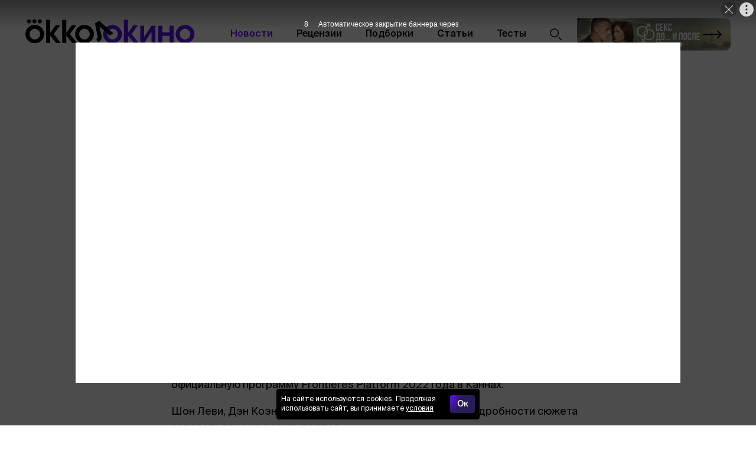

--- FILE ---
content_type: text/html; charset=utf-8
request_url: https://blog.okko.tv/news/khorror-korotkometrazhka-gnomy-stanet-osnovoj-dlya-polnometrazhnogo-filma
body_size: 12321
content:

      <!doctype html>
      <html
        lang="ru"
        data-env='{"APP_ENV":"production","THUMBOR_HOST":"/thumb"}'
      >
        <head>
          <meta charset="utf-8"/>
          <title data-react-helmet="true">Хоррор-короткометражка «Гномы» станет основой для полнометражного фильма</title>
          <meta data-react-helmet="true" http-equiv="x-ua-compatible" content="ie=edge"/><meta data-react-helmet="true" name="viewport" content="width=1024"/><meta data-react-helmet="true" name="theme-color" content="#a68b5c"/><meta data-react-helmet="true" name="msapplication-TileColor" content="#a68b5c"/><meta data-react-helmet="true" name="referrer" content="no-referrer-when-downgrade"/><meta data-react-helmet="true" name="description" content="Сценарий новой версии напишут Эндрю Баррер и Габриэль Феррари, авторы блокбастера Marvel «Человек-муравей и Оса»."/><meta data-react-helmet="true" property="og:title" content="Хоррор-короткометражка «Гномы» станет основой для полнометражного фильма"/><meta data-react-helmet="true" property="og:description" content="Сценарий новой версии напишут Эндрю Баррер и Габриэль Феррари, авторы блокбастера Marvel «Человек-муравей и Оса»."/><meta data-react-helmet="true" property="og:type" content="article"/><meta data-react-helmet="true" property="og:url" content="https://blog.okko.tv/news/khorror-korotkometrazhka-gnomy-stanet-osnovoj-dlya-polnometrazhnogo-filma"/><meta data-react-helmet="true" name="twitter:card" content="summary_large_image"/><meta data-react-helmet="true" name="robots" content="max-image-preview:large, max-video-preview:5"/><meta data-react-helmet="true" property="og:image" content="https://blog.okko.tv/imgs/2023/07/06/16/5975230/711ace755c5968fdc76102aabff68f1cb8adb4b9.jpg"/><meta data-react-helmet="true" property="og:image:width" content="1280"/><meta data-react-helmet="true" property="og:image:height" content="720"/><meta data-react-helmet="true" property="vk:image" content="https://blog.okko.tv/imgs/2023/07/06/16/5975230/f0cb4f7f98eb603437080fa65221d9ae8f3dd177.jpg"/><meta data-react-helmet="true" name="author" content="Редакция Okko"/>
          <link rel="stylesheet" href="/assets/main.f7ac6fb0cd91a6fbf316.css">
          <link rel="preload" href="/assets/main.f7ac6fb0cd91a6fbf316.js" as="script">
<link rel="preload" href="/assets/vendor.11d87c03893ca407518e.js" as="script">
          
          
          
          
          
          <link data-react-helmet="true" rel="icon" type="image/svg" sizes="48x48" href="/favicon.svg"/><link data-react-helmet="true" rel="mask-icon" href="/icons/safari-pinned-tab.svg" color="#a68b5c"/><link data-react-helmet="true" rel="apple-touch-icon" href="/icons/apple-touch-icon.png"/><link data-react-helmet="true" rel="icon" href="/favicon.svg" type="image/svg+xml"/><link data-react-helmet="true" rel="manifest" href="/manifest.json?v=3365439715"/><link data-react-helmet="true" rel="canonical" href="https://blog.okko.tv/news/khorror-korotkometrazhka-gnomy-stanet-osnovoj-dlya-polnometrazhnogo-filma"/>
          
          <style id="__jsx-undefined">@font-face { font-family:Montserrat;font-weight:600;src:local('Montserrat-SemiBold'), url(/assets/montserrat-semibold.4992cdd078b4ce35216c.woff2) format('woff2'), url(/assets/montserrat-semibold.6e574ac1d7c8bba08cb5.woff) format('woff');font-display:swap }@font-face { font-family:SuisseIntl;src:local('SuisseIntl'), url(/assets/suisseintl-regular.bcddca59ff3f14ce6603.woff2) format('woff2'), url(/assets/suisseintl-regular.d56ec270fb9cb602573a.woff) format('woff');font-display:swap }@font-face { font-family:SuisseIntl;font-weight:500;src:local('SuisseIntl-Medium'), url(/assets/suisseintl-medium.1e8edc6375292ccc0788.woff2) format('woff2'), url(/assets/suisseintl-medium.9df27ec8ffa54d82e9df.woff) format('woff');font-display:swap }@font-face { font-family:SuisseIntl;font-weight:700;src:local('SuisseIntl-Bold'), url(/assets/suisseintl-bold.aaa7f39f6b8ecb18467e.woff2) format('woff2'), url(/assets/suisseintl-bold.2692e9b03951ff100fc1.woff) format('woff');font-display:swap }@font-face { font-family:SuisseIntlBook;font-weight:700;src:local('SuisseIntl-Book'), url(/assets/suisseintl-book.99fb285b9ee792e3ef46.woff2) format('woff2'), url(/assets/suisseintl-book.04f063c7b0a136294854.woff) format('woff');font-display:swap }@font-face { font-family:LikhieSansCompressed;font-weight:700;src:local('Likhie-Sans-Compressed-Bold'), url(/assets/likhie-sans-compressed-bold.2a4e328f0bf76e6913f6.woff2) format('woff2'), url(/assets/likhie-sans-compressed-bold.9569e371bbae914ba6d9.woff) format('woff');font-display:swap }@font-face { font-family:Likhie-fallback;size-adjust:82.5%;src:local("Impact");font-display:swap }@font-face { font-family:Montserrat;font-weight:600;src:local('Montserrat-SemiBold'), url(/assets/montserrat-semibold.4992cdd078b4ce35216c.woff2) format('woff2'), url(/assets/montserrat-semibold.6e574ac1d7c8bba08cb5.woff) format('woff');font-display:swap }@font-face { font-family:SuisseIntl;src:local('SuisseIntl'), url(/assets/suisseintl-regular.bcddca59ff3f14ce6603.woff2) format('woff2'), url(/assets/suisseintl-regular.d56ec270fb9cb602573a.woff) format('woff');font-display:swap }@font-face { font-family:SuisseIntl;font-weight:500;src:local('SuisseIntl-Medium'), url(/assets/suisseintl-medium.1e8edc6375292ccc0788.woff2) format('woff2'), url(/assets/suisseintl-medium.9df27ec8ffa54d82e9df.woff) format('woff');font-display:swap }@font-face { font-family:SuisseIntl;font-weight:700;src:local('SuisseIntl-Bold'), url(/assets/suisseintl-bold.aaa7f39f6b8ecb18467e.woff2) format('woff2'), url(/assets/suisseintl-bold.2692e9b03951ff100fc1.woff) format('woff');font-display:swap }@font-face { font-family:SuisseIntlBook;font-weight:700;src:local('SuisseIntl-Book'), url(/assets/suisseintl-book.99fb285b9ee792e3ef46.woff2) format('woff2'), url(/assets/suisseintl-book.04f063c7b0a136294854.woff) format('woff');font-display:swap }@font-face { font-family:LikhieSansCompressed;font-weight:700;src:local('Likhie-Sans-Compressed-Bold'), url(/assets/likhie-sans-compressed-bold.2a4e328f0bf76e6913f6.woff2) format('woff2'), url(/assets/likhie-sans-compressed-bold.9569e371bbae914ba6d9.woff) format('woff');font-display:swap }@font-face { font-family:Likhie-fallback;size-adjust:82.5%;src:local("Impact");font-display:swap }@font-face { font-family:Montserrat;font-weight:600;src:local('Montserrat-SemiBold'), url(/assets/montserrat-semibold.4992cdd078b4ce35216c.woff2) format('woff2'), url(/assets/montserrat-semibold.6e574ac1d7c8bba08cb5.woff) format('woff');font-display:swap }@font-face { font-family:SuisseIntl;src:local('SuisseIntl'), url(/assets/suisseintl-regular.bcddca59ff3f14ce6603.woff2) format('woff2'), url(/assets/suisseintl-regular.d56ec270fb9cb602573a.woff) format('woff');font-display:swap }@font-face { font-family:SuisseIntl;font-weight:500;src:local('SuisseIntl-Medium'), url(/assets/suisseintl-medium.1e8edc6375292ccc0788.woff2) format('woff2'), url(/assets/suisseintl-medium.9df27ec8ffa54d82e9df.woff) format('woff');font-display:swap }@font-face { font-family:SuisseIntl;font-weight:700;src:local('SuisseIntl-Bold'), url(/assets/suisseintl-bold.aaa7f39f6b8ecb18467e.woff2) format('woff2'), url(/assets/suisseintl-bold.2692e9b03951ff100fc1.woff) format('woff');font-display:swap }@font-face { font-family:SuisseIntlBook;font-weight:700;src:local('SuisseIntl-Book'), url(/assets/suisseintl-book.99fb285b9ee792e3ef46.woff2) format('woff2'), url(/assets/suisseintl-book.04f063c7b0a136294854.woff) format('woff');font-display:swap }@font-face { font-family:LikhieSansCompressed;font-weight:700;src:local('Likhie-Sans-Compressed-Bold'), url(/assets/likhie-sans-compressed-bold.2a4e328f0bf76e6913f6.woff2) format('woff2'), url(/assets/likhie-sans-compressed-bold.9569e371bbae914ba6d9.woff) format('woff');font-display:swap }@font-face { font-family:Likhie-fallback;size-adjust:82.5%;src:local("Impact");font-display:swap }@font-face { font-family:Montserrat;font-weight:600;src:local('Montserrat-SemiBold'), url(/assets/montserrat-semibold.4992cdd078b4ce35216c.woff2) format('woff2'), url(/assets/montserrat-semibold.6e574ac1d7c8bba08cb5.woff) format('woff');font-display:swap }@font-face { font-family:SuisseIntl;src:local('SuisseIntl'), url(/assets/suisseintl-regular.bcddca59ff3f14ce6603.woff2) format('woff2'), url(/assets/suisseintl-regular.d56ec270fb9cb602573a.woff) format('woff');font-display:swap }@font-face { font-family:SuisseIntl;font-weight:500;src:local('SuisseIntl-Medium'), url(/assets/suisseintl-medium.1e8edc6375292ccc0788.woff2) format('woff2'), url(/assets/suisseintl-medium.9df27ec8ffa54d82e9df.woff) format('woff');font-display:swap }@font-face { font-family:SuisseIntl;font-weight:700;src:local('SuisseIntl-Bold'), url(/assets/suisseintl-bold.aaa7f39f6b8ecb18467e.woff2) format('woff2'), url(/assets/suisseintl-bold.2692e9b03951ff100fc1.woff) format('woff');font-display:swap }@font-face { font-family:SuisseIntlBook;font-weight:700;src:local('SuisseIntl-Book'), url(/assets/suisseintl-book.99fb285b9ee792e3ef46.woff2) format('woff2'), url(/assets/suisseintl-book.04f063c7b0a136294854.woff) format('woff');font-display:swap }@font-face { font-family:LikhieSansCompressed;font-weight:700;src:local('Likhie-Sans-Compressed-Bold'), url(/assets/likhie-sans-compressed-bold.2a4e328f0bf76e6913f6.woff2) format('woff2'), url(/assets/likhie-sans-compressed-bold.9569e371bbae914ba6d9.woff) format('woff');font-display:swap }@font-face { font-family:Likhie-fallback;size-adjust:82.5%;src:local("Impact");font-display:swap } body{background-color:#fff;font:400 18px/27px SuisseIntl, sans-serif;color:#000;letter-spacing:initial;}</style><style id="__jsx-904347205">.bLYJ5QMN.jsx-904347205{box-shadow:none;max-width:10000px;}.bLYJ5QMN._premiumTopic.jsx-904347205{box-shadow:none;}body{min-width:1280px;}</style><style id="__jsx-1539320767">.content-background.jsx-1539320767{background-color:#fff;color:#000;}</style><style id="__jsx-3573993002">.wideWrapper.jsx-3573993002{margin-left:var(--wide-wrapper-margin);margin-right:var(--wide-wrapper-margin);}.wideWrapper._skipLeft.jsx-3573993002{margin-left:0;}.wideWrapper._skipRight.jsx-3573993002{margin-right:0;}</style><style id="__jsx-1657880382">.fHzZWEMd.jsx-1657880382{padding:30px 40px;padding-left:0;padding-right:0;}</style><style id="__jsx-544688294">.EhvaaNfu.jsx-544688294{max-width:287px;}.y_NnOtpO.jsx-544688294{padding:6px 20px;color:#000;}.y_NnOtpO.jsx-544688294:hover{color:#5D0EF5;}.y_NnOtpO.jsx-544688294:active{color:rgb(74, 11, 196);}.y_NnOtpO.jsx-544688294 svg{stroke:currentColor;}</style><style id="__jsx-2418696673">.Ky0HsH3O.jsx-2418696673{max-width:800px;}@media (max-width:1440px){.Ky0HsH3O.jsx-2418696673{max-width:700px;}}</style><style id="__jsx-4293581623">.AKa0RN4P.jsx-4293581623{border-top:1px solid #e6e6e6;}</style><style id="__jsx-3943904493">.lBaH5tfq.jsx-3943904493{height:26px;}</style><style id="__jsx-3829555701">.content.jsx-3829555701{margin-bottom:20px;}.FF7hpjWm.jsx-3829555701{margin:0;background:null;}.xpPTUJvH.jsx-3829555701{height:80px;}.RH_RghXi.jsx-3829555701{height:150px;margin-top:15px;}</style><style id="__jsx-1454691155">.ahz9w3ZA.jsx-1454691155{height:36px;width:36px;border-radius:18px;}.ahz9w3ZA.jsx-1454691155+.ahz9w3ZA.jsx-1454691155{margin-left:15px;}</style><style id="__jsx-3311645054">.erratum-popup_btn{font:600 14px/18px SuisseIntl, sans-serif;min-width:104px;min-height:44px;padding:10px;border-radius:8px;color:#fff;border:none;background:radial-gradient(43% 110% at 3.5% 0%, #5D0EF5 0%, #291c57 100%);transition:color 200ms ease-in-out,border 200ms ease-in-out,background 200ms ease-in-out;}.erratum-popup_btn:hover{color:#D9CBFB;border:none;background:radial-gradient(43% 110% at 3.5% 0%, #5D0EF5 0%, #291c57 100%);}.erratum-popup_btn:active{color:#D9CBFB;border:none;background:radial-gradient(43% 110% at 3.5% 0%, #5D0EF5 0%, #291c57 100%);}</style><style id="__jsx-3865393456">.lb-skeleton{background:#e6e6e6;}</style><style id="__jsx-614479521">.lb-skeleton:after{animation:shimmer 2s infinite;}@keyframes shimmer{100%{transform:translateX(100%);}}</style><style id="__jsx-1730919414">.CTb8ytD4.jsx-1730919414:not(:last-of-type),.CTb8ytD4._isFirstShapkaForPremium.jsx-1730919414{border-bottom:none;}.linkContent.jsx-1730919414{font:500 16px/21px SuisseIntl, sans-serif;padding:6px 20px;text-transform:none;letter-spacing:normal;color:#000;-webkit-text-decoration:none;text-decoration:none;transition:color 200ms ease-in-out;}.linkContent.jsx-1730919414:active{color:rgb(74, 11, 196);-webkit-text-decoration:none;text-decoration:none;}.linkContent.jsx-1730919414:hover{color:#5D0EF5;-webkit-text-decoration:none;text-decoration:none;}.B0MkUT4C .linkContent.jsx-1730919414{color:#5D0EF5;-webkit-text-decoration:none;text-decoration:none;}</style><style id="__jsx-2524117091">.link.jsx-2524117091{color:#5D0EF5;-webkit-text-decoration:underline;text-decoration:underline;transition:color 200ms ease-in-out;cursor:pointer;}.link.jsx-2524117091:visited{color:rgba(93, 14, 245, 0.8);-webkit-text-decoration:underline;text-decoration:underline;}.link.jsx-2524117091:hover{color:rgb(0, 0, 0);-webkit-text-decoration:none;text-decoration:none;}.link.jsx-2524117091:active{color:rgb(0, 0, 0);-webkit-text-decoration:underline;text-decoration:underline;}.link._isCurrent.jsx-2524117091{cursor:default;color:rgb(0, 0, 0);-webkit-text-decoration:none;text-decoration:none;}</style><style id="__jsx-1539408594">.link.jsx-1539408594{color:#000;-webkit-text-decoration:none;text-decoration:none;transition:color 200ms ease-in-out;cursor:pointer;}.link.jsx-1539408594:visited{color:#7b7b7b;-webkit-text-decoration:none;text-decoration:none;}.link.jsx-1539408594:hover{color:#5D0EF5;-webkit-text-decoration:none;text-decoration:none;}.link.jsx-1539408594:active{color:rgb(74, 11, 196);-webkit-text-decoration:none;text-decoration:none;}.link._isCurrent.jsx-1539408594{cursor:default;color:#5D0EF5;-webkit-text-decoration:none;text-decoration:none;}</style><style id="__jsx-250721544">.link.jsx-250721544{font:12px/15px SuisseIntl, sans-serif;margin-left:5px;border-bottom:1px #7b7b7b solid;transition:border-color 200ms ease-in-out;color:#7b7b7b;}.link.jsx-250721544:hover{border-bottom:none;}.linkTitle.jsx-250721544{font:12px/15px SuisseIntl, sans-serif;color:#7b7b7b;}.comma.jsx-250721544{color:#7b7b7b;}</style><style id="__jsx-4021965520">.vPAaTX_T.jsx-4021965520{font:12px/18px SuisseIntl, sans-serif;color:rgba(0, 0, 0, .6);text-transform:none;letter-spacing:normal;}.OqrcgvPJ.jsx-4021965520{font:12px/18px SuisseIntl, sans-serif;color:#5D0EF5;padding:0;background:transparent;border:none;border-bottom:undefined;border-radius:0;-webkit-text-decoration:none;text-decoration:none;text-transform:none;letter-spacing:0;transition:all 200ms ease-in-out;}.OqrcgvPJ.jsx-4021965520:visited{color:#5D0EF5;background:transparent;-webkit-text-decoration:none;text-decoration:none;}.OqrcgvPJ.jsx-4021965520:hover{color:#5D0EF5;background:transparent;border-bottom:undefined;-webkit-text-decoration:none;text-decoration:none;}.OqrcgvPJ.jsx-4021965520:before{content:'';}.OqrcgvPJ.jsx-4021965520:after{content:'';}.qMZvmXxj.jsx-4021965520 .OqrcgvPJ.jsx-4021965520{border:none;color:#5D0EF5;}.vMVcar58.jsx-4021965520:before,.vMVcar58.jsx-4021965520:after{background-color:#e6e6e6;}</style><style id="__jsx-1660569506">.heading.jsx-1660569506{margin:0;padding:0;}</style><style id="__jsx-1202806141">.heading.jsx-1202806141{font:500 32px/36px SuisseIntl, sans-serif;color:#000;}</style><style id="__jsx-3542042043">.zFrASYUb.jsx-3542042043{border-top:1px solid #e6e6e6;}.shareTitle.jsx-3542042043{color:#7b7b7b;margin-right:15px;}</style><style id="__jsx-186779804">.uTQNUNE3.jsx-186779804{gap:15px;}.UKh062D0.jsx-186779804 .uTQNUNE3.jsx-186779804{width:36px;}.kyJfbuZY.jsx-186779804{border-radius:18px;width:36px;height:36px;background:#292929;box-shadow:0 4px 11px 0 rgba(0,0,0,.11);margin-top:15px;}.kyJfbuZY.jsx-186779804 svg.jsx-186779804{color:#FFF;width:18px;height:18px;}</style><style id="__jsx-2466863457">.caption.jsx-2466863457{margin:10px 0 0 0;}</style><style id="__jsx-728228221">.z9X9c8U3.jsx-728228221{max-width:800px;}</style><style id="__jsx-1188570752">.vikont.jsx-1188570752{margin:0 auto 24px;max-width:800px;}</style><style id="__jsx-3531261395">.text.jsx-3531261395{font:400 18px/27px SuisseIntl, sans-serif;color:#000;}.text.jsx-3531261395 mark{-webkit-box-decoration-break:clone;box-decoration-break:clone;color:#000;padding:0 0.1em;background:#CEB6FC;}.text.jsx-3531261395 mark a{color:#000;}.text.jsx-3531261395 mark a:visited,.text.jsx-3531261395 mark a:hover{color:inherit;}</style><style id="__jsx-3086656461">.text.jsx-3086656461 .heading.jsx-3086656461{margin:1.6em 0 0.5em;clear:both;}.mobile .text.jsx-3086656461 .heading.jsx-3086656461{margin:1.8em 0 0.5em;}.text.jsx-3086656461 p{margin:0 auto 1em;}.text.jsx-3086656461 p:last-child,.text.jsx-3086656461 p:has(+.ad + :not(p)){margin-bottom:0;}.text.jsx-3086656461 p:has(+ :is(ul,.text ol)){margin:36px auto 10px;}.text.jsx-3086656461 li{margin-bottom:10px;}.text.jsx-3086656461 li ul,.text.jsx-3086656461 li ol{margin:10px 0;}.text.jsx-3086656461 ul,.text ol{margin:0 0 36px;padding:0 0 0 20px;}</style><style id="__jsx-1196406913">.NuTgQIwT.jsx-1196406913+.NuTgQIwT.jsx-1196406913{margin-top:0px;}</style><style id="__jsx-1325399184">.link.jsx-1325399184{border-bottom:1px #7b7b7b solid;transition:border-color 200ms ease-in-out;}.link.jsx-1325399184:hover{border-bottom:none;}.linkTitle.jsx-1325399184{font:12px/15px SuisseIntl, sans-serif;color:#7b7b7b;}.link.jsx-1325399184,.text.jsx-1325399184{font:12px/15px SuisseIntl, sans-serif;margin-left:5px;color:#7b7b7b;}</style><style id="__jsx-3058725171">.wrapper.jsx-3058725171 .lb-ad-visible{margin:10px 0px 0px 0px;}</style>
          <script data-react-helmet="true" type="application/ld+json">{"@context":"http://schema.org","datePublished":"2023-02-25T11:08:00+03:00","dateModified":"2023-07-10T20:48:12+03:00","description":"Сценарий новой версии напишут Эндрю Баррер и Габриэль Феррари, авторы блокбастера Marvel «Человек-муравей и Оса». «Гномы» — короткометражный фильм ужасов 2022...","alternativeHeadline":"Хоррор-короткометражка «Гномы» станет основой для полнометражного фильма","author":{"@type":"Person","name":"Редакция Okko","url":"https://blog.okko.tv/authors/redakcziya-okko"},"publisher":{"@type":"Organization","name":"blog.okko.tv","logo":{"@type":"ImageObject","url":"https://blog.okko.tv/icons/publisher-logo.png","width":230,"height":60}},"@type":"NewsArticle","headline":"Хоррор-короткометражка «Гномы» станет основой для полнометражного фильма","url":"https://blog.okko.tv/news/khorror-korotkometrazhka-gnomy-stanet-osnovoj-dlya-polnometrazhnogo-filma","articleBody":"Сценарий новой версии напишут Эндрю Баррер и Габриэль Феррари, авторы блокбастера Marvel «Человек-муравей и Оса». «Гномы» — короткометражный фильм ужасов 2022 года от голландских кинематографистов Рихарда Рапхорста, Рувана Хеггельмана и Яспера тен Хора. По сюжету во время ежедневной пробежки девушка оказывается на территории племени гномов-убийц, привлеченная таинственными светящимися грибами. Гномы не собираются просто так отпускать свою жертву и пускают в ход смертоносные орудия убийства. Студия Sony приобрела права на короткометражку после американской премьеры в рамках киносмотра Fantastic Fest 2022. Она также вошла в официальную программу Frontières Platform 2022 года в Каннах. Шон Леви, Дэн Коэн и Дэн Левин спродюсируют проект, подробности сюжета которого пока не раскрываются.","mainEntityOfPage":{"@type":"WebPage","@id":"https://blog.okko.tv/news/khorror-korotkometrazhka-gnomy-stanet-osnovoj-dlya-polnometrazhnogo-filma"},"image":[{"@type":"ImageObject","representativeOfPage":"true","url":"https://blog.okko.tv/thumb/1280x720/smart/filters:quality(75)/imgs/2023/07/06/16/5975230/f8a49edd83d3a3cb8bb60f25f4461ba50a44491f.jpg","width":1280,"height":720},{"@type":"ImageObject","representativeOfPage":"true","url":"https://blog.okko.tv/thumb/1280x960/smart/filters:quality(75)/imgs/2023/07/06/16/5975230/f8a49edd83d3a3cb8bb60f25f4461ba50a44491f.jpg","width":1280,"height":960},{"@type":"ImageObject","representativeOfPage":"true","url":"https://blog.okko.tv/thumb/1280x1280/smart/filters:quality(75)/imgs/2023/07/06/16/5975230/f8a49edd83d3a3cb8bb60f25f4461ba50a44491f.jpg","width":1280,"height":1280}]}</script><script data-react-helmet="true" type="application/ld+json">{"@context":"http://schema.org","@type":"BreadcrumbList","itemListElement":[{"@type":"ListItem","position":1,"name":"Главная страница","item":"https://blog.okko.tv"},{"@type":"ListItem","position":2,"name":"Новости","item":"https://blog.okko.tv/news"},{"@type":"ListItem","position":3,"name":"Хоррор-короткометражка «Гномы» станет основой для полнометражного фильма"}]}</script><script data-react-helmet="true" >window.yaContextCb=window.yaContextCb||[];</script><script data-react-helmet="true" src="https://yandex.ru/ads/system/context.js" async="true"></script><script data-react-helmet="true" >window.__pendingCounters = window.__pendingCounters || []; function yandexMetrikaInitCounter() {  function getCookie(cookieName) { const regex = new RegExp('(?:^|; )' + cookieName + '=(.*?)(?:;|$)');  const result = document.cookie.match(regex); return result && result[1]; } (function(m,e,t,r,i,k,a){m[i]=m[i]||function(){(m[i].a=m[i].a||[]).push(arguments)}; m[i].l=1*new Date();k=e.createElement(t),a=e.getElementsByTagName(t)[0],k.async=1,k.src=r,a.parentNode.insertBefore(k,a)}) (window, document, "script", "https://cdn.jsdelivr.net/npm/yandex-metrica-watch/tag.js", "ym"); ym(67996255, 'init', { clickmap: true, trackLinks: true, accurateTrackBounce: true, userParams: { UserID: getCookie('uid'), }, params: { auth: getCookie('unity_auth') ? 'auth' : 'noauth', 'application': 'desktop' }, });  } yandexMetrikaInitCounter._counterName = 'yandexMetrika'; if (window.__PENDING_UNITY_AUTH) { window.__DEBUG_UNITY_AUTH && console.info('🔄️ Counter: счетчик "yandexMetrika" будет инициализирован позже'); window.__pendingCounters.push(yandexMetrikaInitCounter); } else { window.__DEBUG_UNITY_AUTH && console.info('✅ Counter: счетчик "yandexMetrika" успешно запущен'); yandexMetrikaInitCounter(); }</script>
        </head>
        <body class="desktop">
          <div data-placeholder="site-content"><div class="ad-site-wrapper" style="margin:0 auto"><div class="jsx-904347205 site-overlay bLYJ5QMN"><div><div class="jsx-1539320767 content-background"><div class="Li_INFyP"><div class="sB1lNgJY" data-qa="lb-header"><div class="jsx-3573993002 wideWrapper"><header class="jsx-1657880382 fHzZWEMd"><a class="jsx-544688294 EhvaaNfu" href="/"><svg xmlns="http://www.w3.org/2000/svg" width="404" height="58" fill="none" viewBox="0 0 404 58" class="jsx-1657880382"><path fill="#5D0EF5" d="M273.689 15.59v41.22h9.381l17.511-26.722V56.81h9.381V15.59h-9.381L283.07 42.313V15.59zM353.172 15.618h-9.722v15.749h-16.943V15.618h-9.722v41.22h9.722V39.951h16.943v16.885h9.722zM380.544 13.758c-12.346 0-22.4 9.768-22.4 21.951 0 12.128 10.054 21.897 22.4 21.897 12.401 0 22.456-9.769 22.456-21.897 0-12.183-10.055-21.95-22.456-21.95m0 34.683c-6.871 0-12.513-5.982-12.513-12.732 0-6.805 5.642-12.786 12.513-12.786 6.926 0 12.568 5.981 12.568 12.786 0 6.75-5.642 12.732-12.568 12.732M268.461 14.499h-10.892l-12.904 17.616V1.438h-9.888V56.81h9.888V39.194l13.909 17.616h11.675L253.1 35.407zM207.633 13.758c-12.346 0-22.401 9.768-22.401 21.951 0 12.128 10.055 21.897 22.401 21.897 12.401 0 22.456-9.769 22.456-21.897 0-12.183-10.055-21.95-22.456-21.95m-.056 34.683c-6.871 0-12.513-5.982-12.513-12.732 0-6.805 5.642-12.786 12.513-12.786 6.926 0 12.568 5.981 12.568 12.786 0 6.75-5.642 12.732-12.568 12.732"></path><path fill="#000" d="M22.4 13.758C10.055 13.758 0 23.526 0 35.71c0 12.128 10.055 21.897 22.4 21.897 12.401 0 22.456-9.769 22.456-21.897 0-12.183-10.055-21.95-22.456-21.95m0 34.683c-6.87 0-12.513-5.982-12.513-12.732 0-6.805 5.642-12.786 12.513-12.786 6.927 0 12.569 5.981 12.569 12.786 0 6.75-5.642 12.732-12.569 12.732M121.385 14.526h-10.893L97.588 32.142V1.465h-9.887v55.372h9.888V39.221l13.909 17.616h11.675l-17.149-21.402zM83.065 14.526H72.172L59.268 32.142V1.465h-9.887v55.372h9.887V39.221l13.91 17.616h11.674L67.703 35.435z"></path><path fill="#000" d="M140.769 13.758c-12.345 0-22.4 9.768-22.4 21.951 0 12.128 10.055 21.897 22.4 21.897 12.401 0 22.456-9.769 22.456-21.897 0-12.183-10.055-21.95-22.456-21.95m-.056 34.683c-6.87 0-12.512-5.982-12.512-12.732 0-6.805 5.642-12.786 12.512-12.786 6.927 0 12.569 5.981 12.569 12.786 0 6.75-5.642 12.732-12.569 12.732M8.64 10.082c2.68 0 4.915-2.195 4.915-4.884 0-2.634-2.234-4.83-4.915-4.83-2.738 0-4.972 2.196-4.972 4.83 0 2.689 2.234 4.884 4.972 4.884M34.336 10.082c2.681 0 4.916-2.195 4.916-4.884 0-2.634-2.235-4.83-4.916-4.83-2.737 0-4.972 2.196-4.972 4.83 0 2.689 2.235 4.884 4.972 4.884M21.487 10.082c2.682 0 4.916-2.195 4.916-4.884 0-2.634-2.234-4.83-4.916-4.83-2.737 0-4.971 2.196-4.971 4.83 0 2.689 2.234 4.884 4.971 4.884M168.859 47.217l1.118-.646c2.024-1.168 2.531-3.423 1.936-6.274l-6.016-30.268 10.165-5.87 33.675 29.69-9.25 5.34-24.128-22.19 4.806 21.511c1.333 6.295.265 11.682-5.283 14.885l-2.592 1.496z"></path></svg></a><div class="jsx-1657880382 KKBSY_9z"><div class="jsx-1657880382 kuYUzgw2"><div data-qa="lb-menu-item" class="jsx-1730919414 GnrKkd8g"><a data-qa="lb-menu-item-link" class="ADTeqs69 B0MkUT4C" href="/news"><span class="jsx-1730919414 linkContent">Новости</span></a></div><div data-qa="lb-menu-item" class="jsx-1730919414 GnrKkd8g"><a data-qa="lb-menu-item-link" class="ADTeqs69" href="/reviews"><span class="jsx-1730919414 linkContent">Рецензии</span></a></div><div data-qa="lb-menu-item" class="jsx-1730919414 GnrKkd8g"><a data-qa="lb-menu-item-link" class="ADTeqs69" href="/selections"><span class="jsx-1730919414 linkContent">Подборки</span></a></div><div data-qa="lb-menu-item" class="jsx-1730919414 GnrKkd8g"><a data-qa="lb-menu-item-link" class="ADTeqs69" href="/articles"><span class="jsx-1730919414 linkContent">Статьи</span></a></div><div data-qa="lb-menu-item" class="jsx-1730919414 GnrKkd8g"><a data-qa="lb-menu-item-link" class="ADTeqs69" href="/redquiz"><span class="jsx-1730919414 linkContent">Тесты</span></a></div><a class="jsx-544688294 y_NnOtpO" href="/search"><svg xmlns="http://www.w3.org/2000/svg" width="20" height="21" fill="none" stroke="currentColor" viewBox="0 0 20 21" class="jsx-1657880382"><path stroke-miterlimit="10" stroke-width="1.5" d="M7.7 14.4A6.7 6.7 0 1 0 7.7 1a6.7 6.7 0 0 0 0 13.4Z"></path><path stroke-linecap="round" stroke-linejoin="round" stroke-miterlimit="10" stroke-width="1.5" d="m15.2 15.3 4 4"></path></svg></a></div></div></header></div></div><div class="layoutContent bdKqzJjh" data-qa="lb-content"><div id="article_0"><article><div style="margin-left:40px;margin-right:40px"><div class="s77xcNZr"><div class="jsx-2418696673 Ky0HsH3O"><div class="jsx-4021965520 vPAaTX_T a_DUwaeI"><div class="J57431KZ"><a class="jsx-2524117091 link jsx-4021965520 OqrcgvPJ" href="/news">Новости</a></div><div class="J57431KZ M7gu8GJc">Опубликовано <!-- -->25 февраля 2023, 11:08</div><div class="eS3d3eQg J57431KZ"><span class="jsx-250721544 linkTitle">Автор:</span><a class="jsx-1539408594 link jsx-250721544 link" data-qa="authors-link" href="/authors/redakcziya-okko">Редакция Okko</a></div></div><div style="margin-top:10px"></div><h1 class="jsx-1660569506 jsx-1202806141 heading">Хоррор-короткометражка «Гномы» станет основой для полнометражного фильма</h1><div style="margin-top:20px;margin-bottom:20px"></div><div class="jsx-3542042043 zFrASYUb"><span class="jsx-3542042043 shareTitle">Поделиться:</span><div data-qa="socializator" class="jsx-186779804 yPVQl07c KxFUY2pU i7wPRMi6"><div class="jsx-186779804 rambler-share uTQNUNE3"></div></div></div><div class="jsx-2466863457 xZpicjRP"><div class="jsx-2466863457 JLqYjKDg"><div class="Zr2qrRAJ rLOq7pQo GnqMaU3j" style="max-width:800px;max-height:600px;aspect-ratio:1.6"><img class="e2Yxf_kO" src="/thumb/800x0/filters:quality(75)/imgs/2023/07/06/16/5975230/f8a49edd83d3a3cb8bb60f25f4461ba50a44491f.jpg" alt="Хоррор-короткометражка «Гномы» станет основой для полнометражного фильма" title="Хоррор-короткометражка «Гномы» станет основой для полнометражного фильма" srcSet="/thumb/1600x0/filters:quality(75):no_upscale()/imgs/2023/07/06/16/5975230/f8a49edd83d3a3cb8bb60f25f4461ba50a44491f.jpg 2x" fetchpriority="high"/><div class="tchJ8V_B" style="background-position:center;background-image:url(&#x27;/imgs/2023/07/06/16/5975230/ee1257f7045d74ade168076adae0c33e26e1ddcb.jpg&#x27;)"></div></div></div><div class="jsx-2466863457 caption"></div></div><div class="K069N6oq"><div class="jsx-728228221 "><div data-qa="vikont" class="jsx-1188570752 vikont"><div data-qa="text" class="jsx-3531261395 text GlNyb73R jsx-3086656461 text"><p>Сценарий новой версии напишут Эндрю Баррер и Габриэль Феррари, авторы блокбастера Marvel <a target="_blank" title="https://okko.tv/movie/ant-man-and-the-wasp?utm_source=blog&amp;utm_medium=smm&amp;utm_campaign=movies&amp;_ga=2.67096490.564607414.1677173198-1010011193.1660474249" rel="noopener noreferrer" href="https://okko.tv/movie/ant-man-and-the-wasp?utm_source=blog&amp;utm_medium=smm&amp;utm_campaign=movies&amp;_ga=2.67096490.564607414.1677173198-1010011193.1660474249" class="jsx-2524117091 link">«Человек-муравей и Оса»</a>.</p>
<p>«Гномы» — короткометражный фильм ужасов 2022 года от голландских кинематографистов Рихарда Рапхорста, Рувана Хеггельмана и Яспера тен Хора. По сюжету во время ежедневной пробежки девушка оказывается на территории племени гномов-убийц, привлеченная таинственными светящимися грибами. Гномы не собираются просто так отпускать свою жертву и пускают в ход смертоносные орудия убийства.</p>
<figure class="wp-block-embed is-type-video is-provider-youtube wp-block-embed-youtube wp-embed-aspect-16-9 wp-has-aspect-ratio"><div class="wp-block-embed__wrapper">
<!-- -->
</div></figure>
<p>Студия Sony приобрела права на короткометражку после американской премьеры в рамках киносмотра Fantastic Fest 2022. Она также вошла в официальную программу Frontières Platform 2022 года в Каннах.</p>
<p>Шон Леви, Дэн Коэн и Дэн Левин спродюсируют проект, подробности сюжета которого пока не раскрываются.</p></div></div><div class="jsx-728228221 end-of-topic-content"></div></div></div><div style="margin-top:20px"></div><div class="jsx-1196406913 YS8nFrOO"><div class="jsx-1196406913 y8aKl_um"><div class="jsx-1196406913 NuTgQIwT"><span class="jsx-1325399184 linkTitle">Источник:</span><a target="_blank" rel="noopener nofollow noreferrer" href="https://deadline.com/2023/02/gnomes-horror-movie-ant-man-scribes-andrew-barrer-gabriel-ferrari-1235270372/" class="jsx-1539408594 link jsx-1325399184 link">Deadline</a></div></div></div><div style="margin-bottom:20px"><div class="jsx-3058725171 wrapper"><div class="aFMEm9vt" data-render-state="idle" data-name="inpage"><div class="g6kmcItV"></div><div id="block-id-1" class="xfhEXe8v"></div></div></div></div></div></div><div style="margin-top:9px;margin-bottom:40px;margin-left:-40px;margin-right:-40px"></div></div><div></div></article></div><div style="height:1px"></div></div><div class="r6nbcwS9" data-qa="lb-footer"></div></div></div><div class="aFMEm9vt" data-render-state="idle" data-name="fullscreen"><div class="g6kmcItV"></div><div id="block-id-2" class="xfhEXe8v"></div></div></div></div></div><noscript><div><img src='https://mc.yandex.ru/watch/67996255' style='position:absolute; left:-9999px;' alt='' /></div></noscript></div>
          <script>(function(fn){fn()})(function closestPolyfill(){var e=Element.prototype;e.matches=e.matches||e.mozMatchesSelector||e.msMatchesSelector||e.oMatchesSelector||e.webkitMatchesSelector,e.closest=e.closest||function closest(e){return this?this.matches(e)?this:this.parentElement?this.parentElement.closest(e):null:null}})</script>
          <script>
            window.__LB_SHARED_CONTEXT__={"routerContext":{"basename":""},"requestHeaders":{"x-request-id":"978bbfb4a8b87b848acdb6314bb82497","host":"blog.okko.tv","x-unity-auth":false},"initialBreakpoint":"desktop"};
            window.__REACT_QUERY_STATE__={"mutations":[],"queries":[{"state":{"data":{},"dataUpdateCount":1,"dataUpdatedAt":1769190707345,"error":null,"errorUpdateCount":0,"errorUpdatedAt":0,"fetchFailureCount":0,"fetchFailureReason":null,"fetchMeta":null,"isInvalidated":false,"status":"success","fetchStatus":"idle"},"queryKey":["_void"],"queryHash":"[\"_void\"]"},{"state":{"data":{"id":"d5d5c75f-a659-43c8-95df-6cf1dbbfb578","type":"menu","attributes":{"slug":"main","title":"Главное меню","position":1,"menu_items":[{"content":"Новости","link":"/news","show":true},{"content":"Рецензии","link":"/reviews","show":true},{"content":"Подборки","link":"/selections","show":true},{"content":"Статьи","link":"/articles ","show":true},{"content":"Тесты","link":"/redquiz","show":true}]}},"dataUpdateCount":1,"dataUpdatedAt":1769190707353,"error":null,"errorUpdateCount":0,"errorUpdatedAt":0,"fetchFailureCount":0,"fetchFailureReason":null,"fetchMeta":null,"isInvalidated":false,"status":"success","fetchStatus":"idle"},"queryKey":["bebopApi","getMenu",{"menu_slug":"main"}],"queryHash":"[\"bebopApi\",\"getMenu\",{\"menu_slug\":\"main\"}]"},{"state":{"data":{"data":{"id":"edef7cfc-b3f8-4f69-9e58-436d9803e770","type":"topic","attributes":{"topic_type":"news","link":"/news/khorror-korotkometrazhka-gnomy-stanet-osnovoj-dlya-polnometrazhnogo-filma","link_with_announce_erid":"/news/khorror-korotkometrazhka-gnomy-stanet-osnovoj-dlya-polnometrazhnogo-filma","headline":"Хоррор-короткометражка «Гномы» станет основой для полнометражного фильма","alternative_headline":null,"list_headline":null,"announce":"","published_at":"2023-02-25T08:08:00.000Z","updated_at":"2023-07-10T17:48:12.717Z","dispatched_at":"2023-07-10T17:48:12.717Z","slug":"khorror-korotkometrazhka-gnomy-stanet-osnovoj-dlya-polnometrazhnogo-filma","ad_label":null,"is_advertise":false,"is_premium":false,"is_comments_disabled":false,"is_sharing_disabled":false,"is_has_contents":false,"is_has_trash_content":false,"is_visible":true,"wiki_tags":["death","checked","entertainment","movie","bc","negativity_weak","deathold"],"comments_count":0,"shares_count":0,"read_duration":"PT0S","source":"Deadline","source_url":"https://deadline.com/2023/02/gnomes-horror-movie-ant-man-scribes-andrew-barrer-gabriel-ferrari-1235270372/","photo_source":null,"photo_source_url":null,"hide_on_main_page":false,"has_adult_content":false,"parallel_export":false,"erid":null,"announce_erid":null,"advertiser_name":null},"relationships":{"authors":{"data":[{"id":"c3a5f2a2-aa03-4784-8db6-346ad2dddd91","type":"person"}]},"tags":{"data":[]},"rco_tags":{"data":[{"id":"d0bfb718-207e-40c3-aea7-e66e45dbcd6d","type":"rco_tag"},{"id":"2ebe700e-f2e1-453a-97ab-471c4f034404","type":"rco_tag"},{"id":"4d5574cc-0101-4327-88e8-f3fc99abf78f","type":"rco_tag"},{"id":"3c65b434-7d81-44f1-83f5-2c0907a91d03","type":"rco_tag"},{"id":"775d907a-cb3c-4562-a06c-6351881c271d","type":"rco_tag"},{"id":"4a91408f-78d5-40b7-9b1e-6dde73b6b41b","type":"rco_tag"},{"id":"c1d9cc2d-f14a-48b1-ac1d-a87286a22d16","type":"rco_tag"},{"id":"ed83b802-df15-41be-96a0-71d620a6da13","type":"rco_tag"},{"id":"9080b09c-a63d-48ce-af19-81d6e3762b39","type":"rco_tag"}]},"rubric":{"data":{"id":"12b0219e-86e6-4160-a5d4-d34d45a5c3ef","type":"rubric"}},"rubric_root":{"data":{"id":"12b0219e-86e6-4160-a5d4-d34d45a5c3ef","type":"rubric"}},"content":{"data":{"id":"edef7cfc-b3f8-4f69-9e58-436d9803e770","type":"content"}},"search_result":{"data":null},"horoscope":{"data":null},"image":{"data":{"id":"bf3c46cd-d261-4d6b-9d1f-ee8fbfbd20d0","type":"image"}},"number":{"data":null},"opinion":{"data":null},"person_meta":{"data":null},"photo_gallery":{"data":null},"read_more":{"data":null},"shop_meta":{"data":null},"seo_meta":{"data":{"id":"2e41f9de-2ffa-4927-9826-2076bdb5eb1d","type":"seoMeta"}},"video":{"data":null},"review":{"data":null},"event":{"data":null},"name_compatibility":{"data":null},"social_network":{"data":null},"scroll_to_site":{"data":null},"scroll_to_topic":{"data":null},"story":{"data":null},"artist_person":{"data":null},"artist_group":{"data":null},"imported_topic":{"data":null},"movie_meta":{"data":null},"background":{"data":null},"emoji_bar":{"data":null},"travel_meta":{"data":null},"test_drive_meta":{"data":null},"car_review_meta":{"data":null},"video_explainer":{"data":null},"redirect":{"data":null},"side_by_side_cover":{"data":null},"achievement":{"data":null}}},"included":[{"id":"c3a5f2a2-aa03-4784-8db6-346ad2dddd91","type":"person","attributes":{"name":"Редакция Okko","avatar":{"id":"23c73b19-71e4-4982-8974-2083f8b22bd4","type":"image","attributes":{"align":null,"caption":null,"credits":null,"credits_url":null,"versions":{"avatar":{"rel_url":"/imgs/2023/07/21/11/6014996/2f911e8ab09f072d3da93143c6a8ad1135487145.png","width":52,"height":52,"size":4074,"type":"image"},"thumbnail":{"rel_url":"/imgs/2023/07/21/11/6014996/7eecb69077f0fc2248afa8e3f74e3197e6bd011b.png","width":50,"height":50,"size":5749,"type":"image"},"original":{"rel_url":"/imgs/2023/07/21/11/6014996/fc648102ceaadc6f833613334b765620c8cca0d5.png","width":512,"height":512,"size":51855,"type":"image"}},"url":null,"alt":null}},"job_title":null,"slug":"redakcziya-okko","biography":null,"parallel_export_name":null,"type":"common","email":"","social_networks":[],"is_archived":false,"is_external":false,"is_organization":false,"alt":null,"car":null,"experience":null,"career":null,"place_of_birth":null,"birthday":null,"background":null}},{"id":"d0bfb718-207e-40c3-aea7-e66e45dbcd6d","type":"rco_tag","attributes":{"kind":"wiki","name":"DEATHOLD","slug":"deathold"}},{"id":"2ebe700e-f2e1-453a-97ab-471c4f034404","type":"rco_tag","attributes":{"kind":"wiki","name":"NEGATIVITY_WEAK","slug":"negativity_weak"}},{"id":"4d5574cc-0101-4327-88e8-f3fc99abf78f","type":"rco_tag","attributes":{"kind":"wiki","name":"БЦ","slug":"bc"}},{"id":"3c65b434-7d81-44f1-83f5-2c0907a91d03","type":"rco_tag","attributes":{"kind":"wiki","name":"MOVIE","slug":"movie"}},{"id":"775d907a-cb3c-4562-a06c-6351881c271d","type":"rco_tag","attributes":{"kind":"wiki","name":"ENTERTAINMENT","slug":"entertainment"}},{"id":"4a91408f-78d5-40b7-9b1e-6dde73b6b41b","type":"rco_tag","attributes":{"kind":"wiki","name":"CHECKED","slug":"checked"}},{"id":"c1d9cc2d-f14a-48b1-ac1d-a87286a22d16","type":"rco_tag","attributes":{"kind":"wiki","name":"DEATH","slug":"death"}},{"id":"ed83b802-df15-41be-96a0-71d620a6da13","type":"rco_tag","attributes":{"kind":"person","name":"Дэн Коэн","slug":"КОЭН ДЭН"}},{"id":"9080b09c-a63d-48ce-af19-81d6e3762b39","type":"rco_tag","attributes":{"kind":"person","name":"Шон Леви","slug":"ЛЕВИ ШОН"}},{"id":"12b0219e-86e6-4160-a5d4-d34d45a5c3ef","type":"rubric","attributes":{"slug":"news","title":"Новости","enabled":false,"root_slug":"news","root_title":"Новости"}},{"id":"edef7cfc-b3f8-4f69-9e58-436d9803e770","type":"content","attributes":{"widgets":[{"id":"185cb03d-bca4-4e60-85d3-22ea81b8433e","type":"markdown","attributes":{"body":"Сценарий новой версии напишут Эндрю Баррер и Габриэль Феррари, авторы блокбастера Marvel [«Человек-муравей и Оса»](https://okko.tv/movie/ant-man-and-the-wasp?utm_source=blog\u0026utm_medium=smm\u0026utm_campaign=movies\u0026_ga=2.67096490.564607414.1677173198-1010011193.1660474249).\n\n«Гномы» — короткометражный фильм ужасов 2022 года от голландских кинематографистов Рихарда Рапхорста, Рувана Хеггельмана и Яспера тен Хора. По сюжету во время ежедневной пробежки девушка оказывается на территории племени гномов-убийц, привлеченная таинственными светящимися грибами. Гномы не собираются просто так отпускать свою жертву и пускают в ход смертоносные орудия убийства.\n\n\u003cfigure class=\"wp-block-embed is-type-video is-provider-youtube wp-block-embed-youtube wp-embed-aspect-16-9 wp-has-aspect-ratio\"\u003e\u003cdiv class=\"wp-block-embed__wrapper\"\u003e\n\u003ciframe loading=\"lazy\" title=\"GNOMES teaser\" width=\"640\" height=\"360\" src=\"https://www.youtube.com/embed/bglmjEEMGRU?feature=oembed\" frameborder=\"0\" allow=\"accelerometer; autoplay; clipboard-write; encrypted-media; gyroscope; picture-in-picture; web-share\" allowfullscreen\u003e\u003c/iframe\u003e\n\u003c/div\u003e\u003c/figure\u003e\n\nСтудия Sony приобрела права на короткометражку после американской премьеры в рамках киносмотра Fantastic Fest 2022. Она также вошла в официальную программу Frontières Platform 2022 года в Каннах.\n\nШон Леви, Дэн Коэн и Дэн Левин спродюсируют проект, подробности сюжета которого пока не раскрываются."}}]}},{"id":"bf3c46cd-d261-4d6b-9d1f-ee8fbfbd20d0","type":"image","attributes":{"align":null,"caption":null,"credits":null,"credits_url":null,"versions":{"emotion":{"rel_url":"/imgs/2023/07/06/16/5975230/cac097dd8fff2cd014d1e2471633955fd40fd5c5.jpg","width":480,"height":300,"size":40915,"type":"image"},"social_network":{"rel_url":"/imgs/2023/07/06/16/5975230/711ace755c5968fdc76102aabff68f1cb8adb4b9.jpg","width":1280,"height":720,"size":189094,"type":"image"},"social_vk":{"rel_url":"/imgs/2023/07/06/16/5975230/f0cb4f7f98eb603437080fa65221d9ae8f3dd177.jpg","width":537,"height":240,"size":36192,"type":"image"},"thumbnail":{"rel_url":"/imgs/2023/07/06/16/5975230/ee1257f7045d74ade168076adae0c33e26e1ddcb.jpg","width":50,"height":31,"size":451,"type":"image"},"trailer":{"rel_url":"/imgs/2023/07/06/16/5975230/b12ba17a1f520a51de3a338f66a672b09e57508b.jpg","width":899,"height":562,"size":125344,"type":"image"},"original":{"rel_url":"/imgs/2023/07/06/16/5975230/f8a49edd83d3a3cb8bb60f25f4461ba50a44491f.jpg","width":1200,"height":750,"size":210239,"type":"image"}},"url":null,"alt":null}},{"id":"2e41f9de-2ffa-4927-9826-2076bdb5eb1d","type":"seoMeta","attributes":{"title":"Хоррор-короткометражка «Гномы» станет основой для полнометражного фильма","description":"Сценарий новой версии напишут Эндрю Баррер и Габриэль Феррари, авторы блокбастера Marvel «Человек-муравей и Оса».","noindex":false}}]},"dataUpdateCount":1,"dataUpdatedAt":1769190707394,"error":null,"errorUpdateCount":0,"errorUpdatedAt":0,"fetchFailureCount":0,"fetchFailureReason":null,"fetchMeta":null,"isInvalidated":false,"status":"success","fetchStatus":"idle"},"queryKey":["bebopApi","getTopic",{"topic_link":"news/khorror-korotkometrazhka-gnomy-stanet-osnovoj-dlya-polnometrazhnogo-filma","include":"all"}],"queryHash":"[\"bebopApi\",\"getTopic\",{\"include\":\"all\",\"topic_link\":\"news/khorror-korotkometrazhka-gnomy-stanet-osnovoj-dlya-polnometrazhnogo-filma\"}]"}]};
          </script>
          
          <script src="/assets/main.f7ac6fb0cd91a6fbf316.js" defer></script>
<script src="/assets/vendor.11d87c03893ca407518e.js" defer></script>
          
          
        </body>
      </html>

--- FILE ---
content_type: application/javascript; charset=utf-8
request_url: https://blog.okko.tv/assets/main.f7ac6fb0cd91a6fbf316.js
body_size: 236525
content:
(()=>{"use strict";var e,t,n,r={2610:(e,t,n)=>{n.d(t,{A:()=>a});var r=n(14041),o=n(86494);const a=({name:e="light",children:t})=>{const{themes:n}=(0,r.useContext)(o.A);return r.createElement(o.N,{value:{themes:n,name:e}},t)}},2919:e=>{e.exports=function(){return{}}},4250:(e,t,n)=>{n.d(t,{A:()=>r});const r={topicContent:"K069N6oq",topicWrapper:"s77xcNZr",topicHeaderImage:"xZpicjRP",image:"JLqYjKDg",quizFooter:"T3VFYFBi",kalimba:"AGyBLOgV",vikont:"vikont",desktop:"desktop",mobile:"mobile"}},4339:(e,t,n)=>{n.d(t,{A:()=>r});const r=(0,n(14041).createContext)(null)},5045:(e,t,n)=>{n.d(t,{wv:()=>l,Ox:()=>c,Kg:()=>s});var r=n(98158),o=n(14440);class a{constructor(e){(0,r.A)(this,"storage",null);let t=null;try{t=window[e]}catch(t){0,console.warn(`${o.STORAGE_DECORATOR_WARN_PREFIX} - ${e}`)}this.storage=t}getItem(e){return this.storage?this.storage.getItem(e):null}setItem(e,t){this.storage&&this.storage.setItem(e,t)}removeItem(e){try{this.storage&&this.storage.removeItem(e)}catch(e){console.error(e)}}clear(){try{this.storage&&this.storage.clear()}catch(e){console.error(e)}}key(e){return this.storage?this.storage.key(e):null}get length(){return this.storage?.length??0}}const i=new a("localStorage"),l=(new a("sessionStorage"),(e,t)=>{const n=i.getItem(e);if(null===n)return t;try{return JSON.parse(n)}catch{return n}}),s=(e,t)=>{i.setItem(e,(e=>"string"==typeof e?e:JSON.stringify(e))(t))},c=e=>{i.removeItem(e)}},5772:e=>{e.exports=function(){return{}}},5985:(e,t,n)=>{n.d(t,{o:()=>u});var r=n(98158),o=n(68032),a=n(82513),i=n(31188),l=n(41707),s=n(23455),c=n(65524),d=n(14440);function m(e,t){var n=Object.keys(e);if(Object.getOwnPropertySymbols){var r=Object.getOwnPropertySymbols(e);t&&(r=r.filter((function(t){return Object.getOwnPropertyDescriptor(e,t).enumerable}))),n.push.apply(n,r)}return n}function p(e){for(var t=1;t<arguments.length;t++){var n=null!=arguments[t]?arguments[t]:{};t%2?m(Object(n),!0).forEach((function(t){(0,r.A)(e,t,n[t])})):Object.getOwnPropertyDescriptors?Object.defineProperties(e,Object.getOwnPropertyDescriptors(n)):m(Object(n)).forEach((function(t){Object.defineProperty(e,t,Object.getOwnPropertyDescriptor(n,t))}))}return e}const u=e=>{(0,l.G)(e,"topicQuery in topic.js");const{include:t="all",renderError:n,location:r,match:{params:{topic_link:m}},history:u}=e,{preview_token:h,is_mock:g}=o.parse(r?.search||{}),y={keepPreviousData:!!r?.state?.infinity},b=(0,c.hd)({"*":!0,production:!1});if(g&&b){const e=(0,c.hd)({dev:"http://localhost:9000","*":`https://${(0,c._$)("SITE_HOST")}`});return p(p({},y),{},{queryKey:[e,"/json/topic.json"],queryFn:({queryKey:[e,t]})=>a.N.getExternal(e+t),select:({data:e})=>e})}return p(p({},y),{},{queryKey:["bebopApi","getTopic",{topic_link:m?.startsWith(d.PREVIEW_PREFIX)?m?.replace(`${d.PREVIEW_PREFIX}/`,""):m,include:t}],meta:{preview_token:h},queryFn:({queryKey:[,e,t],meta:r})=>{const o=p(p({},t),r?.preview_token&&{preview_token:r?.preview_token});return a.N[e](o).catch((e=>(0,i.vr)(e,u,n)))},select:s.RW})}},6162:(e,t,n)=>{n.d(t,{A:()=>i});var r=n(89575),o=n(14041),a=n(50907);function i(e){return o.createElement(a.A,(0,r.A)({},e,{level:3}))}},6746:(e,t,n)=>{n.d(t,{A:()=>w});var r=n(14041),o=(n(39067),n(65488),n(18600)),a=n.n(o),i=n(57805),l=(n(5772),n(27366));const s=(0,i.A)((function({children:e,theme:t}){return(0,l.Ay)(e)?r.createElement("div",{className:a().dynamic([["3504700074",[t.texts.lead.font,t.texts.lead.color]]])+" lead"},r.createElement(a(),{id:"3504700074",dynamic:[t.texts.lead.font,t.texts.lead.color]},[`.lead.__jsx-style-dynamic-selector{font:${t.texts.lead.font};color:${t.texts.lead.color};}`]),e):null}));s.displayName="Lead";const c=s;var d=n(65904),m=n(48450),p=n(24129),u=n(30889),h=n(27785),g=n(48564),y=n(56713),b=n(27516),f=n(16079),x=n(4250);const v=(0,b.A)(["image"],{},{image:{versions:{}}});const E=(0,h.A)((0,i.A)((function({content:e,isDesktop:t,theme:n}){const{image:{versions:o,caption:i,credits:l,credits_url:s,alt:c}}=v(e);let d=parseFloat(n.layout.maxWidth)-2*f.S0,m=400;const{headline:p}=e.attributes,u=i||p,h=c||u;return t&&(d=parseFloat(n.layout.contentColumnMaxWidth),m=600),r.createElement("div",{className:"jsx-2466863457 "+(x.A.topicHeaderImage||"")},r.createElement(a(),{id:"2466863457"},[".caption.jsx-2466863457{margin:10px 0 0 0;}"]),r.createElement("div",{className:"jsx-2466863457 "+(x.A.image||"")},r.createElement(g.A,{versions:o,maxWidth:d,maxHeight:m,placement:"contain",alt:h,title:u,fetchPriority:"high",instant:!0})),r.createElement("div",{className:"jsx-2466863457 caption"},r.createElement(y.A,{credits:l,creditsUrl:s})))})));function w(e){const{content:t,isCompareTopic:n}=e,{attributes:{announce:o,headline:a}}=t;return r.createElement(r.Fragment,null,r.createElement(m.A,{hideFontSizeChanger:!0,isShowAuthors:!0}),r.createElement(p.Tg,{top:10}),r.createElement(d.A,null,a),r.createElement(p.Tg,{top:20,bottom:20},r.createElement(c,null,o)),!n&&r.createElement(u.A,null),!n&&r.createElement(E,{content:t}))}},7056:(e,t,n)=>{n.d(t,{A:()=>i});var r,o=n(14041);function a(){return a=Object.assign?Object.assign.bind():function(e){for(var t=1;t<arguments.length;t++){var n=arguments[t];for(var r in n)({}).hasOwnProperty.call(n,r)&&(e[r]=n[r])}return e},a.apply(null,arguments)}const i=e=>o.createElement("svg",a({xmlns:"http://www.w3.org/2000/svg",width:52,height:52,viewBox:"0 0 52 52"},e),r||(r=o.createElement("path",{id:"$",fill:"currentColor",d:"M38.421 1.151a1.65 1.65 0 0 0-2.336.034L12 25.981l24.19 24.788a1.5 1.5 0 1 0 2.147-2.095l-22.15-22.698L38.45 3.057a1.35 1.35 0 0 0-.028-1.906"})))},9913:(e,t,n)=>{n.d(t,{A:()=>w});var r=n(89575),o=n(98158),a=n(14223),i=n(18600),l=n.n(i),s=n(14041),c=(n(39067),n(16245)),d=n.n(c),m=n(9927),p=n.n(m),u=n(35705),h=n.n(u),g=n(2904),y=n.n(g),b=n(26035),f=n(50907);const x=["interitemSpacing","components","inline"];function v(e,t){var n=Object.keys(e);if(Object.getOwnPropertySymbols){var r=Object.getOwnPropertySymbols(e);t&&(r=r.filter((function(t){return Object.getOwnPropertyDescriptor(e,t).enumerable}))),n.push.apply(n,r)}return n}function E(e){for(var t=1;t<arguments.length;t++){var n=null!=arguments[t]?arguments[t]:{};t%2?v(Object(n),!0).forEach((function(t){(0,o.A)(e,t,n[t])})):Object.getOwnPropertyDescriptors?Object.defineProperties(e,Object.getOwnPropertyDescriptors(n)):v(Object(n)).forEach((function(t){Object.defineProperty(e,t,Object.getOwnPropertyDescriptor(n,t))}))}return e}function w(e){const{interitemSpacing:t,components:n,inline:o}=e,i=(0,a.A)(e,x);return s.createElement(d(),(0,r.A)({remarkPlugins:[p()],rehypePlugins:[y(),h()],components:E({a({children:e,href:t}){return s.createElement(b.A,{to:t},e)},h1:f.A,h2:f.A,h3:f.A,h4:f.A,h5:f.A,h6:f.A,p({children:e}){return o?s.createElement(s.Fragment,null,e):s.createElement("p",{className:l().dynamic([["1446504322",[t]]])},s.createElement(l(),{id:"1446504322",dynamic:[t]},[`p.__jsx-style-dynamic-selector{margin:${t}px 0;}`,"p.__jsx-style-dynamic-selector:first-child{margin-top:0;}","p.__jsx-style-dynamic-selector:last-child{margin-bottom:0;}"]),e)}},n)},i))}w.defaultProps={interitemSpacing:0}},11308:(e,t,n)=>{n.d(t,{A:()=>i});var r=n(14041);n(39067);const o=(0,n(28117).NS)({position:"zLmkN8c0","position--left":"hy86Jkbs","position--center":"MSgWSpmC","position--right":"vTT3yVBg"}),a=["left","right","center"];function i(e){return r.createElement("div",{className:o(["position",...a.map((t=>e[t]&&`position--${t}`))])},e.children)}},13236:(e,t,n)=>{n.d(t,{A:()=>g});var r=n(98158),o=n(14041),a=n(89575),i=(n(39067),n(96113));var l=n(64396),s=n(64453),c=n(14778),d=n.n(c),m=n(97363),p=n(54008),u=n(53487);class h extends o.Component{constructor(e){super(e);const t=(0,s.A)();this.state={viewportBreakpointEmitter:t}}getChildContext(){return{initialBreakpoint:this.props.initialBreakpoint,viewportBreakpointEmitter:this.state.viewportBreakpointEmitter}}componentDidMount(){{const{initialBreakpoint:e}=this.props;e===p.DESKTOP?this.matchers={[u.DESKTOP_SMALL]:window.matchMedia(`\n            only screen\n            and (max-width: ${u.viewportBreakpoints[u.DESKTOP_SMALL]})\n          `),[u.DESKTOP_BIG]:window.matchMedia(`\n            only screen\n            and (min-width: ${parseInt(u.viewportBreakpoints[u.DESKTOP_SMALL],10)+1}px)\n          `)}:this.matchers={[u.MOBILE_SMALL]:window.matchMedia(`\n            only screen\n            and (max-width: ${u.viewportBreakpoints[u.MOBILE_SMALL]})\n          `),[u.MOBILE_BIG]:window.matchMedia(`\n            only screen\n            and (min-width: ${parseInt(u.viewportBreakpoints[u.MOBILE_SMALL],10)+1}px)\n          `)};const t=(0,l.A)(this.resolveMatchMedia,this);Object.keys(this.matchers).forEach((e=>{this.matchers[e].matches&&this.state.viewportBreakpointEmitter.set(e),this.matchers[e].addListener(t)}))}}componentWillUnmount(){if(this.matchers){const e=(0,l.A)(this.resolveMatchMedia,this);Object.keys(this.matchers).forEach((t=>this.matchers[t].removeListener(e)))}}resolveMatchMedia({target:e,matches:t}){if(t){const[t]=Object.keys(this.matchers).filter((t=>this.matchers[t]===e));this.state.viewportBreakpointEmitter.set(t)}}render(){return this.props.children}}(0,r.A)(h,"childContextTypes",{initialBreakpoint:d()(),viewportBreakpointEmitter:m.A});const g=(y=h,e=>{const{initialBreakpoint:t}=(0,o.useContext)(i.A);return o.createElement(y,(0,a.A)({},e,{initialBreakpoint:e.initialBreakpoint||t}))});var y},13361:(e,t,n)=>{n.d(t,{A:()=>m});var r=n(89575),o=n(14223),a=n(18600),i=n.n(a),l=n(14041),s=(n(39067),n(53373)),c=n.n(s);const d=["icon","direction"];function m(e){let{icon:t,direction:n}=e,a=(0,o.A)(e,d);return l.createElement("div",(0,r.A)({},a,{className:"jsx-3211385281 "+(a&&null!=a.className&&a.className||c()("smartArrow",`_${n}`)||"")}),l.createElement(i(),{id:"3211385281"},[".smartArrow.jsx-3211385281{display:inline-block;}",".smartArrow._down.jsx-3211385281{transform:rotate(180deg);}",".smartArrow._right.jsx-3211385281{transform:rotate(90deg);}",".smartArrow._left.jsx-3211385281{transform:rotate(270deg);}",".smartArrow.jsx-3211385281 svg.jsx-3211385281{display:block;}"]),l.createElement(t,{className:"jsx-3211385281"}))}m.defaultProps={direction:"up"}},14440:(e,t,n)=>{var r=n(39907);const o=Object.freeze({});e.exports={NOT_FOUND:404,REDIRECT:301,UNITY_ID_PATH:"/check-auth",CAPIRS_SRC:"https://ssp.rambler.ru/capirs_async.js",TOPIC_COMMENTS_ANCHOR:"topicCommentsAnchor",PROFILE_LINK:"https://id.rambler.ru/account/profile",CHANGE_DATA_LINK:"https://id.rambler.ru/account/subscriptions",VIDEO_PROVIDERS:["youtube","videoplatform","vk","other"],SNIPPET_VIDEO_PROVIDERS:["youtube","videoplatform"],INFINITY_SCROLL_TOPIC_TYPES:"news,article,gallery,video",USER_ID_COOKIE:"uid",UNITY_AUTH_COOKIE:"unity_auth",EDIT_TOPIC_COOKIE:"ed_topics_redirects_base_url",SHTORKA_SHOWED:"shtorka.showed",SWIPER_MOUNTED:"swiperMounted",ZALIPUHA_CLASSNAME:"zalipuha",BRANDING_CLASSNAME:"branding",TELEGRAM_PROVIDER:"telegram",PROMETHEUS_URL:"/atlas/metrics",PROMETHEUS_KEY:"cm9vdDpBaGdldHVwb28ydm9vdGFoY2g1U2hpZThqb25vbmdlZTR3ZWUwY3Vt",SENTRY_PARAMS:{production:{key:"bd118191ef1f42ca85a96c7e9e62a0f8",project:"218"},staging:{key:"dd2298e5244c43e397c4a589fde34e82",project:"219"}},RECOMMENDER_IDS:"recommenderIds",PUBSUB_RECOMMENDER_CHANNEL:"recommenderIdsUpdated",INFINITY_TOPICS_LIMIT:10,BASE_Z_INDEX:1e4,AMP_PREFIX:"amp",PREVIEW_PREFIX:"preview",DISCUSS_BUTTON_TEXT:"Обсудить",REACT_QUERY_STATE:"__REACT_QUERY_STATE__",LB_SHARED_CONTEXT:"__LB_SHARED_CONTEXT__",EMPTY_OBJECT:o,VERBOSE_SSR:r.argv.includes("--verboseSsr")&&!1,VOID_QUERY:{queryKey:["_void"],queryFn:()=>Promise.resolve(o),staleTime:1/0,cacheTime:1/0,refetchOnMount:!1,refetchOnWindowFocus:!1,refetchOnReconnect:!1,isLoading:!1,initialData:o},STORAGE_DECORATOR_WARN_PREFIX:"Unavailable browserStorage type",API_PARAMS_FOR_ONLY_FILTERED_COUNT:{with_filtered_count:1,limit:1,fields:!1,include:!1}}},14778:e=>{e.exports=function(){return{}}},16079:(e,t,n)=>{n.d(t,{$4:()=>i,G0:()=>m,Hc:()=>r,Lf:()=>s,S0:()=>c,Sj:()=>u,Y4:()=>a,hX:()=>o,oO:()=>l,x0:()=>d,zF:()=>p});const r="blog.okko.tv",o="https://"+r,a="[a-z0-9-_]+",i="[a-z0-9-_.]+/[a-z0-9-_.]+",l="https://okko.tv/",s=40,c=20,d="dd MMMM yyyy HH:mm",m="selections",p="Содержание",u={mainRead:null,"/reviews":null,"/redquiz":null,"/articles":null,"/selections":null,"/news":null}},16791:(e,t,n)=>{n.d(t,{A:()=>y});var r=n(98158),o=n(14041),a=n(94447),i=n(7451),l=n(66425),s=n(8752),c=n(16841),d=n.n(c),m=n(4339),p=n(14440);function u(e,t){var n=Object.keys(e);if(Object.getOwnPropertySymbols){var r=Object.getOwnPropertySymbols(e);t&&(r=r.filter((function(t){return Object.getOwnPropertyDescriptor(e,t).enumerable}))),n.push.apply(n,r)}return n}function h(e){for(var t=1;t<arguments.length;t++){var n=null!=arguments[t]?arguments[t]:{};t%2?u(Object(n),!0).forEach((function(t){(0,r.A)(e,t,n[t])})):Object.getOwnPropertyDescriptors?Object.defineProperties(e,Object.getOwnPropertyDescriptors(n)):u(Object(n)).forEach((function(t){Object.defineProperty(e,t,Object.getOwnPropertyDescriptor(n,t))}))}return e}function g(e){const t=(0,a.jE)(),n=(0,o.useContext)(m.A),r=!!e.queries,i=Array.isArray(n.resolvePromises),l=r?e.queries:[e],s=t.getQueryCache(),c=l.map((e=>{const r=typeof e.enabled;if("boolean"!==r&&"undefined"!==r)throw new TypeError(`Expected enabled to be a boolean instead of ${r} in: ${JSON.stringify(e.queryKey)}\n`);const o=e.enabled??!0,a="function"==typeof e.select,l=s.find({queryKey:e.queryKey,exact:!0}),c=l?.state,{fetchStatus:m,status:u,dataUpdateCount:g,errorUpdateCount:y,data:b}=c||{},f="error"===u,x={isError:f,isLoading:"loading"===u||!l||!o,isFetching:"fetching"===m||!l,isFetched:g>0||y>0},v=null==b;if(!f&&i&&o&&v){p.VERBOSE_SSR&&console.warn(d()`{magenta Query key: ${JSON.stringify(e.queryKey)}\n}`);const r=t.fetchQuery(e);n.currentPassHasRequests=!0,n.resolvePromises.push(r)}return h(h(h({},c),x),{},{data:a&&!v?e.select(b):b})}));return r?c:c[0]}function y(e){const t=!!(0,o.useContext)(m.A),n=Boolean(e.mutationKey),r=Boolean(e.queries),a=n&&i.n||r&&l.E||s.I,c=(t?g:a)(e);return void 0===c.isLoading&&(c.isLoading=!1),e===p.VOID_QUERY?h(h({},c),{},{data:void 0}):c}},16877:(e,t,n)=>{n.d(t,{A:()=>d});var r=n(18600),o=n.n(r),a=n(14041),i=n(53373),l=n.n(i),s=n(57805);n(5772);const c={button:"rbaVIsXh",_bordered:"rXyNqaKA",_filled:"Q39_YWU3",border:"MwyFjjIf",gradientBorder:"YEV4zwys",content:"L16v2qZm"};const d=(0,s.A)((function({children:e,theme:t}){const{controls:{gradientButton:{type:n,background:r}}}=t;return a.createElement("button",{type:"button",className:o().dynamic([["4270246375",[c.button,c.border,r,c._filled,r]]])+" "+(l()(c.button,c["_"+n])||"")},a.createElement(o(),{id:"4270246375",dynamic:[c.button,c.border,r,c._filled,r]},[`.${c.button}.__jsx-style-dynamic-selector{color:#fff;position:relative;outline:none;border:none;margin:0;background:transparent;cursor:pointer;border-radius:8px;}`,`.${c.border}.__jsx-style-dynamic-selector:before{background-image:${r};}`,`.${c._filled}.__jsx-style-dynamic-selector{background-image:${r};}`]),"bordered"===n&&a.createElement("div",{className:o().dynamic([["4270246375",[c.button,c.border,r,c._filled,r]]])+" "+(c.border||"")}),a.createElement("div",{className:o().dynamic([["4270246375",[c.button,c.border,r,c._filled,r]]])+" "+(c.content||"")},e))}))},18746:(e,t,n)=>{n.d(t,{A:()=>a});var r=n(14041),o=n(53520);function a(){return r.createElement(o.Ay,{spinnerMargin:"32px",spinnerWidth:64,spinnerHeight:64})}},20228:(e,t,n)=>{n.d(t,{A:()=>b});var r=n(98158),o=n(14041),a=(n(39067),n(53373)),i=n.n(a),l=n(46328),s=n(87207),c=n(25305);const d="GBruXMmF",m="rW1AF_u6",p="DWUTjtV3",u="iig9phw6",h="FWZ91tj_",g="lbFullscreen";class y extends o.Component{constructor(...e){super(...e),(0,r.A)(this,"handleKeyboard",(({key:e})=>{const{onClose:t,isOpen:n}=this.props;n&&"Escape"===e&&t&&t()}))}componentDidMount(){const{enableCloseOnEsc:e,isOpen:t,withoutPortal:n}=this.props;document.body.style.overflow=t?"hidden":"",n&&(document.body.dataset[g]=!0),e&&window.addEventListener("keydown",this.handleKeyboard)}componentWillUnmount(){const{enableCloseOnEsc:e,withoutPortal:t}=this.props;document.body.style.overflow="",t&&delete document.body.dataset[g],e&&window.removeEventListener("keydown",this.handleKeyboard)}render(){const{isOpen:e,children:t,onClose:n,hideCloseBtn:r,scopedStyles:a,closeIcon:g,withoutPortal:y}=this.props,b=g||l.A;if(!e)return null;const f=y?s.A:c.A;return o.createElement(o.Fragment,null,o.createElement(f,null,o.createElement("div",{className:d,"data-qa":"modal"},o.createElement("div",{className:i()(m,a&&a.wrapClassNames("modalOverlay"))},o.createElement("div",{className:i()(p,a&&a.wrapClassNames("modalWindow"))},!r&&o.createElement("div",{"data-qa":"modal-close",onClick:n,className:i()(u,a&&a.wrapClassNames("closeContainer"))},o.createElement(b,{className:i()(h,a&&a.wrapClassNames("closeIcon"))})),t)))),a&&o.createElement(a.styles,null))}}y.defaultProps={isOpen:!1,onClose:()=>null,hideCloseBtn:!1};const b=y},21192:(e,t,n)=>{n.d(t,{oV:()=>T,bg:()=>I,Ay:()=>R});var r=n(14223),o=n(98158),a=n(18600),i=n.n(a),l=n(14041),s=n(39067),c=n.n(s),d=n(53373),m=n.n(d),p=n(83580),u=n(95107),h=n(27785),g=n(39001),y=n(57805),b=n(29327),f=n(46355),x=n(97363);class v extends l.PureComponent{constructor(...e){super(...e),(0,o.A)(this,"onChange",(e=>{const{onChange:t}=this.props;t&&t(e)}))}componentDidMount(){const{helmetOnChangeEmitter:e}=this.context;this.unsubscribe=e.subscribe(this.onChange)}componentWillUnmount(){this.unsubscribe&&this.unsubscribe()}render(){return this.props.children}}(0,o.A)(v,"contextTypes",{helmetOnChangeEmitter:x.A});const E=["topic"];const w="yPVQl07c",k="i7wPRMi6",_="UKh062D0",A="gPgJnJNk",j="WMm5evWY",$="uTQNUNE3",O="KxFUY2pU",N="kyJfbuZY",C=["iconsGap"];function S(e,t){var n=Object.keys(e);if(Object.getOwnPropertySymbols){var r=Object.getOwnPropertySymbols(e);t&&(r=r.filter((function(t){return Object.getOwnPropertyDescriptor(e,t).enumerable}))),n.push.apply(n,r)}return n}function P(e){for(var t=1;t<arguments.length;t++){var n=null!=arguments[t]?arguments[t]:{};t%2?S(Object(n),!0).forEach((function(t){(0,o.A)(e,t,n[t])})):Object.getOwnPropertyDescriptors?Object.defineProperties(e,Object.getOwnPropertyDescriptors(n)):S(Object(n)).forEach((function(t){Object.defineProperty(e,t,Object.getOwnPropertyDescriptor(n,t))}))}return e}const T=["vkontakte","odnoklassniki","telegram","whatsapp","livejournal","copy"],I=["copy","email","telegram","whatsapp","odnoklassniki","vkontakte"];class M extends l.PureComponent{constructor(...e){super(...e),(0,o.A)(this,"state",{opened:!this.props.isMobile,isHidden:!1}),(0,o.A)(this,"initRamblerShare",(()=>{if(!this.unmounted&&this.sdk&&this.DOMNode){this.sdk.destroy(this.DOMNode);const{isMobile:e,buttons:t,topic:n,theme:{controls:{socializator:o}},url:a}=this.props,i=t||(e?I:T),{iconsGap:l}=o,s=(0,r.A)(o,C),c=P(P({},this.props),{},{buttons:i,facebook:P(P({},this.props.facebook),{},{useRamblerIdServerRequest:!0}),style:s,counters:!1},(n||a)&&{url:n?`https://${this.context.host}${n.content.attributes.link}`:a});this.sdk.init(this.DOMNode,c),this.sdk.events.on("share",(e=>{(0,b.X)(this.context.counterIds.yandexMetrika,"reachGoal","block_social_on_schering_zag"),this.props.shareCallback&&this.props.shareCallback(e)}))}})),(0,o.A)(this,"toggle",(()=>{this.setState({opened:!this.state.opened})}))}componentDidMount(){(0,f.Ay)("https://developers.rambler.ru/likes/v1/widget.js","RamblerShare").then((e=>{this.sdk=e,this.initRamblerShare(),this.props.topic&&(this.unlisten=this.props.history.listen((e=>{this.setState({isHidden:e.pathname!==this.props.topic.content.attributes.link,opened:!1})})))}))}componentWillUnmount(){this.sdk&&this.sdk.destroy(this.DOMNode),this.unlisten&&this.unlisten(),this.unmounted=!0}render(){const{opened:e,isHidden:t}=this.state,{isMobile:n,theme:{controls:{socializator:r}},topic:o,history:{location:{pathname:a}}}=this.props,{buttonHeight:s,borderRadius:c,color:d,iconsGap:p,fixedPosition:u}=r,h=n&&u,{background:g,boxShadow:y,icon:b,iconSize:f}=r[e?"opened":"closed"]||{},x=o&&a===o.content.attributes.link;return l.createElement("div",{"data-qa":"socializator",className:i().dynamic([["2312420704",[$,p,_,s,N,c,s,s,g,y,p,d,f,f]]])+" "+(m()(w,h&&_,h&&"left"===u&&j,t&&A,e&&O,x&&k)||"")},l.createElement(i(),{id:"2312420704",dynamic:[$,p,_,s,N,c,s,s,g,y,p,d,f,f]},[`.${$}.__jsx-style-dynamic-selector{gap:${p}px;}`,`.${_}.__jsx-style-dynamic-selector .${$}.__jsx-style-dynamic-selector{width:${s}px;}`,`.${N}.__jsx-style-dynamic-selector{border-radius:${c}px;width:${s}px;height:${s}px;background:${g};box-shadow:${y};margin-top:${p}px;}`,`.${N}.__jsx-style-dynamic-selector svg.__jsx-style-dynamic-selector{color:${d};width:${f}px;height:${f}px;}`]),l.createElement(v,{onChange:this.initRamblerShare},l.createElement("div",{ref:e=>this.DOMNode=e,className:i().dynamic([["2312420704",[$,p,_,s,N,c,s,s,g,y,p,d,f,f]]])+" "+(m()("rambler-share",$)||"")}),h&&l.createElement("div",{onClick:this.toggle,className:i().dynamic([["2312420704",[$,p,_,s,N,c,s,s,g,y,p,d,f,f]]])+" "+(N||"")},l.createElement(b,{className:i().dynamic([["2312420704",[$,p,_,s,N,c,s,s,g,y,p,d,f,f]]])}))))}}(0,o.A)(M,"contextTypes",{host:c().string,counterIds:c().object}),(0,o.A)(M,"defaultProps",{utm:"utm_source=social"});const B=(0,u.Zz)((function(e){return(0,g.A)((function(t){const{topic:n}=t,o=(0,r.A)(t,E);return n&&n.content&&Boolean(n.content.attributes.is_sharing_disabled)?null:l.createElement(e,o)}))}),g.A,h.A,y.A,p.A)(M);B.displayName="Socializator";const R=B},21477:(e,t,n)=>{n.d(t,{R:()=>a,T:()=>i});var r=n(98158);function o(e,t){var n=Object.keys(e);if(Object.getOwnPropertySymbols){var r=Object.getOwnPropertySymbols(e);t&&(r=r.filter((function(t){return Object.getOwnPropertyDescriptor(e,t).enumerable}))),n.push.apply(n,r)}return n}const a=e=>{const t=document.cookie.match(new RegExp(`(?:^|; )${e.replace(/([.$?*|{}()[\]\\/+^])/g,"\\$1")}=([^;]*)`));return t?decodeURIComponent(t[1]):void 0};function i(e,t,n={}){const a=function(e){for(var t=1;t<arguments.length;t++){var n=null!=arguments[t]?arguments[t]:{};t%2?o(Object(n),!0).forEach((function(t){(0,r.A)(e,t,n[t])})):Object.getOwnPropertyDescriptors?Object.defineProperties(e,Object.getOwnPropertyDescriptors(n)):o(Object(n)).forEach((function(t){Object.defineProperty(e,t,Object.getOwnPropertyDescriptor(n,t))}))}return e}({path:"/"},n);a.expires instanceof Date&&(a.expires=a.expires.toUTCString());let i=encodeURIComponent(e)+"="+encodeURIComponent(t);Object.keys(a).forEach((e=>{i+="; "+e;const t=a[e];!0!==t&&(i+="="+t)})),document.cookie=i}},22673:e=>{e.exports=function(){return{}}},23455:(e,t,n)=>{n.d(t,{EZ:()=>s,RW:()=>i});var r=n(98158);function o(e,t){var n=Object.keys(e);if(Object.getOwnPropertySymbols){var r=Object.getOwnPropertySymbols(e);t&&(r=r.filter((function(t){return Object.getOwnPropertyDescriptor(e,t).enumerable}))),n.push.apply(n,r)}return n}function a(e){for(var t=1;t<arguments.length;t++){var n=null!=arguments[t]?arguments[t]:{};t%2?o(Object(n),!0).forEach((function(t){(0,r.A)(e,t,n[t])})):Object.getOwnPropertyDescriptors?Object.defineProperties(e,Object.getOwnPropertyDescriptors(n)):o(Object(n)).forEach((function(t){Object.defineProperty(e,t,Object.getOwnPropertyDescriptor(n,t))}))}return e}function i(e){const{data:t,included:n}=e||{};if(!n||!n.length)return t;const r=function(e){return e.reduce(((e,t)=>(e[t.type]||(e[t.type]={}),e[t.type][t.id]=t.attributes,e)),{})}(n);return Array.isArray(t)?t.map(l.bind(this,r)):l(r,t)}function l(e,t){if(!t?.relationships)return t;const n=Object.keys(t.relationships).reduce(((n,r)=>{const o=t.relationships[r].data,i=[].concat(o).map((t=>t?a(a({},t),{},{attributes:e[t.type][t.id]}):t));return n[r]={data:Array.isArray(o)?i:i[0]},n}),{});return a(a({},t),{},{relationships:n})}function s(e,t,n){const r=Array.isArray(e)?e:Object.keys(e).map((t=>e[t]));let o;return"include"===t?o="requiredPayloadImports":"fields"===t&&(o="requiredPayloadFields"),r.filter((e=>e&&e[o])).map((e=>e[o])).reduce(((e,t)=>e.concat(t)),n||[]).filter(((e,t,n)=>n.indexOf(e)===t)).join(",")}},23774:(e,t,n)=>{n.d(t,{FF:()=>d,Sg:()=>m,Uu:()=>c,_E:()=>p,i$:()=>s});var r=n(19611),o=n(45760),a=n(58399),i=n(64328),l=n(85606);function s(e,t){return(0,r.A)(new Date(e),t,{locale:l.A})}function c(e){const t=new Date(e);return(0,r.A)(t,"dd MMMM y, HH:mm",{locale:l.A})}function d(e){const t=new Date(e),n=Date.now();let s="dd MMMM yyyy, HH:mm";return(0,o.A)(t,n)?s="Сегодня в HH:mm":(0,o.A)(t,(0,a.A)(n,1))?s="Вчера в HH:mm":(0,i.A)(t,n)&&(s="dd MMMM, HH:mm"),(0,r.A)(t,s,{locale:l.A})}function m(e,t="yyyy-MM-dd'T'HH:mm:ss'+03:00"){const n=new Date(e);return s(new Date(n.getUTCFullYear(),n.getUTCMonth(),n.getUTCDate(),n.getUTCHours()+3,n.getUTCMinutes(),n.getUTCSeconds()),t)}function p(e){const t=e.match(/(-)?T(?:([.,\d]+)S)?/);return t&&t[2]?Number(t[2]):0}},24129:(e,t,n)=>{n.d(t,{Tg:()=>r.A,iY:()=>y,kB:()=>u,t8:()=>j,FL:()=>_});var r=n(74341),o=n(14041),a=n(57805);n(5772);const i=(0,a.A)((function({theme:e}){const{indents:t}=e.layout;return o.createElement(r.A,{top:t.top})}));i.displayName="TopIndent";const l=(0,a.A)((function({theme:e}){const{indents:t}=e.layout;return o.createElement(r.A,{bottom:t.bottom})}));l.displayName="BottomIndent";const s=(0,a.A)((function(e){const{children:t,theme:{layout:{indents:n}}}=e;return o.createElement(r.A,{left:n.left,right:n.right},t)}));s.displayName="SideIndent";var c=n(89575),d=n(14223);const m=["theme"];const p=(0,a.A)((function(e){const{theme:{layout:{indents:t}}}=e,n=(0,d.A)(e,m);return o.createElement(r.A,(0,c.A)({},t,n))}));p.displayName="PageIndent";const u=p;n(39067);var h=n(27785);const g=(0,a.A)((0,h.A)((function(e){const{children:t,isMobile:n,theme:a}=e;if(n){const{indents:e}=a.layout;return o.createElement(r.A,{left:-e.left,right:-e.right},t)}return t})));g.displayName="NegativeMobile";const y=g;var b=n(18600),f=n.n(b),x=n(53373),v=n.n(x);const E="bcUyYQna",w=["children","theme","className"];const k=(0,a.A)((function(e){const{children:t,theme:{controls:{topicContent:n}},className:r}=e,a=(0,d.A)(e,w);return o.createElement("div",(0,c.A)({},a,{className:f().dynamic([["1852910276",[E,n.widgetsMaxWidth]]])+" "+(v()(E,r)||"")}),o.createElement(f(),{id:"1852910276",dynamic:[E,n.widgetsMaxWidth]},[`.${E}.__jsx-style-dynamic-selector{max-width:${n.widgetsMaxWidth}px;}`]),t)}));k.displayName="TopicContentMaxWidth";const _=k,A="M3Dqx26d",j=e=>{const{children:t,theme:{colors:{divider:n}}}=e;return o.createElement("div",{className:f().dynamic([["3928248012",[A,n]]])+" "+(A||"")},o.createElement(f(),{id:"3928248012",dynamic:[A,n]},[`.${A}.__jsx-style-dynamic-selector th,.${A}.__jsx-style-dynamic-selector td{border-color:${n};}`]),t)}},24966:(e,t,n)=>{n.d(t,{A:()=>m});var r=n(14041);n(39067);const o=n.p+"assets/blush.ee67f54f16f45acf3151.png",a=n.p+"assets/car.917a2bb6d2fb726f80a2.png",i=n.p+"assets/fire.dbe46b54afa6b9625744.png",l=n.p+"assets/heart.32c3c867cfc949497f11.png",s=n.p+"assets/heart_eyes.85f35801a7a0511495d3.png",c=n.p+"assets/iphone.a96a6045547b859974dc.png",d={joy:n.p+"assets/joy.b9fd586c4b7cac645d36.png",heart:l,fire:i,heart_eyes:s,smiling_face_with_heart_eyes:s,blush:o,iphone:c,car:a,thumbs_up:n.p+"assets/thumbs_up.68fd94e361dad16e4deb.png",thumbs_down:n.p+"assets/thumbs_down.fa171758dd411c0c2cd9.png",pouting_face:n.p+"assets/pouting_face.4b8042b6a4cae2ca730b.png",grinning_squinting_face:n.p+"assets/grinning_squinting_face.45c3f8554905aee35252.png",exploding_head:n.p+"assets/exploding_head.14719813a76dea468b26.png",crying_face:n.p+"assets/crying_face.e682d19e530464fe9c6c.png",can_be_better:n.p+"assets/can_be_better.54c920fb21ab30c64a00.png",clapping_hands:n.p+"assets/clapping_hands.0dddecb7ff8462472cf2.png",not_working:n.p+"assets/not_working.28c7d2692775fa779a4a.png",slightly_frowning_face:n.p+"assets/slightly_frowning_face.3ac4e173b06b4fbdd301.png",clown:n.p+"assets/clown.cc2bd42c04d7018a3d44.png"};function m({size:e,className:t,type:n}){const o=d[n];return o?r.createElement("img",{alt:n,src:o,width:e,height:e,className:t}):null}m.defaultProps={size:18}},25305:(e,t,n)=>{n.d(t,{A:()=>a});var r=n(14041),o=n(43144);n(39067);class a extends r.Component{constructor(e){super(e),this.el=document.createElement("div");const{className:t,dataQa:n}=this.props;t&&(this.el.className=t),n&&(this.el.dataset.qa=n)}componentDidMount(){document.body.appendChild(this.el)}componentWillUnmount(){document.body.removeChild(this.el)}render(){const{children:e}=this.props;return o.createPortal(e,this.el)}}},25665:(e,t,n)=>{n.d(t,{A:()=>r});const r=n(14041).createContext()},26035:(e,t,n)=>{n.d(t,{A:()=>_});var r=n(89575),o=n(98158),a=n(14223),i=n(18600),l=n.n(i),s=n(14041),c=n(53373),d=n.n(c),m=n(39067),p=n.n(m),u=n(6621),h=n(83580),g=n(96113),y=n(57805),b=n(68454),f=n(44843);n(5772);const x=["to","type","theme","className","innerRef","isCurrent","dataQa","followExternal","location"];function v(e,t){var n=Object.keys(e);if(Object.getOwnPropertySymbols){var r=Object.getOwnPropertySymbols(e);t&&(r=r.filter((function(t){return Object.getOwnPropertyDescriptor(e,t).enumerable}))),n.push.apply(n,r)}return n}function E(e,t){return!!t?.length&&t.some((t=>"string"==typeof t?t===e.replace(/\/$/,""):"function"==typeof t&&!!t(e)))}function w(e,t){const{to:n,type:i,theme:c,className:m,innerRef:p,isCurrent:h,dataQa:y,followExternal:w,location:k}=e,_=(0,a.A)(e,x),A=(0,s.useContext)(g.A),j=A?.routerContext?.basename,$=function(e){for(var t=1;t<arguments.length;t++){var n=null!=arguments[t]?arguments[t]:{};t%2?v(Object(n),!0).forEach((function(t){(0,o.A)(e,t,n[t])})):Object.getOwnPropertyDescriptors?Object.defineProperties(e,Object.getOwnPropertyDescriptors(n)):v(Object(n)).forEach((function(t){Object.defineProperty(e,t,Object.getOwnPropertyDescriptor(n,t))}))}return e}({},_);delete $.history,delete $.match,delete $.staticContext;const O=c.controls.link[i],N=O&&(0,b.b)(s.createElement("scope",{className:l().dynamic([["4172153068",[O.idle.color,O.idle.decoration,c.animations.hover,O.visited.color,O.visited.decoration,O.hover.color,O.hover.decoration,O.active.color,O.active.decoration,(O.current||O.hover).color,(O.current||O.hover).decoration]]])},s.createElement(l(),{id:"4172153068",dynamic:[O.idle.color,O.idle.decoration,c.animations.hover,O.visited.color,O.visited.decoration,O.hover.color,O.hover.decoration,O.active.color,O.active.decoration,(O.current||O.hover).color,(O.current||O.hover).decoration]},[`.link.__jsx-style-dynamic-selector{color:${O.idle.color};-webkit-text-decoration:${O.idle.decoration};text-decoration:${O.idle.decoration};transition:color ${c.animations.hover};cursor:pointer;}`,`.link.__jsx-style-dynamic-selector:visited{color:${O.visited.color};-webkit-text-decoration:${O.visited.decoration};text-decoration:${O.visited.decoration};}`,`.link.__jsx-style-dynamic-selector:hover{color:${O.hover.color};-webkit-text-decoration:${O.hover.decoration};text-decoration:${O.hover.decoration};}`,`.link.__jsx-style-dynamic-selector:active{color:${O.active.color};-webkit-text-decoration:${O.active.decoration};text-decoration:${O.active.decoration};}`,`.link._isCurrent.__jsx-style-dynamic-selector{cursor:default;color:${(O.current||O.hover).color};-webkit-text-decoration:${(O.current||O.hover).decoration};text-decoration:${(O.current||O.hover).decoration};}`]))),C=d()(N&&N.wrapClassNames("link",h&&"_isCurrent"),m),S="object"==typeof n&&n?(0,f.sO)(n):n,P=(0,f.Tj)(S),T=!P.startsWith("http"),I=(0,f.Dl)(P,t.host,k.pathname);if(!I)return s.createElement("span",(0,r.A)({ref:p},y&&{"data-qa":y}),_.children);const{href:M,pathname:B,hostname:R,protocol:D,hash:L,path:W}=I,z=E(B,t.specialLinks),F=!D||/^https?/.test(D),H=!R||R===t.host,q=!j||T||0===B.search(new RegExp(`^${j}/?`)),U="_blank"!==_.target&&F&&H&&q;if(!z&&U){const e="object"==typeof n?n:[W,L].filter(Boolean).join("");return s.createElement(u.A,(0,r.A)({},$,{innerRef:p},C&&{className:C},{to:e},y&&{"data-qa":y}),N&&s.createElement(N.styles,null),_.children)}const V=E(R+B,t.followExternalLinks),K=R&&R.includes(t.host),Y=["noopener"];return z||V||!F||K||w||Y.push("nofollow"),U||t.features.disableNoreferrerLink||Y.push("noreferrer"),s.createElement("a",(0,r.A)({},!U&&{target:"_blank"},$,{rel:Y.join(" "),ref:p,href:M},C&&{className:C},y&&{"data-qa":y}),N&&s.createElement(N.styles,null),_.children)}w.contextTypes={host:p().string,specialLinks:p().array,followExternalLinks:p().array,features:p().shape({disableNoreferrerLink:p().bool})},w.defaultProps={type:"article"};const k=(0,h.A)((0,y.A)(w));k.displayName="Link";const _=k},26249:(e,t,n)=>{n.d(t,{A:()=>a});var r=n(14041),o=n(86494);const a=()=>{const{themes:e,name:t="light"}=(0,r.useContext)(o.A);if(!e||"object"!=typeof e)throw new Error("Themes object is not valid");return e[t]}},26929:(e,t,n)=>{n.d(t,{A:()=>i});var r,o=n(14041);function a(){return a=Object.assign?Object.assign.bind():function(e){for(var t=1;t<arguments.length;t++){var n=arguments[t];for(var r in n)({}).hasOwnProperty.call(n,r)&&(e[r]=n[r])}return e},a.apply(null,arguments)}const i=e=>o.createElement("svg",a({xmlns:"http://www.w3.org/2000/svg",width:26,height:13,fill:"none",viewBox:"0 0 26 13"},e),r||(r=o.createElement("path",{fill:"currentColor",d:"M25.703 7.032a.75.75 0 0 0 0-1.06L20.93 1.199a.75.75 0 1 0-1.06 1.06l4.242 4.243-4.242 4.243a.75.75 0 0 0 1.06 1.06zm-24.727.22h24.197v-1.5H.976z"})))},27222:(e,t,n)=>{n.d(t,{RT:()=>h,kQ:()=>u,ke:()=>g,mh:()=>f,qi:()=>b,sU:()=>y});var r=n(98158),o=n(14223),a=n(21477),i=n(68032),l=n(65524),s=n(41738);const c=["link"];function d(e,t){var n=Object.keys(e);if(Object.getOwnPropertySymbols){var r=Object.getOwnPropertySymbols(e);t&&(r=r.filter((function(t){return Object.getOwnPropertyDescriptor(e,t).enumerable}))),n.push.apply(n,r)}return n}function m(e){for(var t=1;t<arguments.length;t++){var n=null!=arguments[t]?arguments[t]:{};t%2?d(Object(n),!0).forEach((function(t){(0,r.A)(e,t,n[t])})):Object.getOwnPropertyDescriptors?Object.defineProperties(e,Object.getOwnPropertyDescriptors(n)):d(Object(n)).forEach((function(t){Object.defineProperty(e,t,Object.getOwnPropertyDescriptor(n,t))}))}return e}const p="dev"===(0,l._$)("APP_ENV"),u=()=>{(0,a.T)(s.qM,1,{"max-age":s.nc})},h=()=>!!(0,a.R)(s.M$)||p,g=()=>!!(0,a.R)(s.qM),y=e=>{const t=Object.keys(e).filter((e=>s.CD.includes(e))).reduce(((t,n)=>{const r=e.get(n);return null==r||(t[n]=Array.isArray(r)?r.filter((e=>null!=e)).map((e=>encodeURIComponent(e))).join(","):encodeURIComponent(r)),t}),{});return i.stringify(t)},b=(e,t,n)=>{const{link:r}=e,a=(0,o.A)(e,c);let i;if(n){i=m(m({prompt:"light",machineClick:"aggressivelogin",logUid:(()=>{const e=new Uint8Array(16);return crypto.getRandomValues(e),Array.from(e,(e=>e.toString(16).padStart(2,"0"))).join("")})()},a),{},{redirect_uri:`${e.redirect_uri}?${t}`})}else i=a;const l=new URL(s.fM);return Object.entries(i).forEach((([e,t])=>{l.searchParams.set(e,t)})),l.toString()},f=()=>{const e=document.getElementById("content-hidden-overlay");window.__PENDING_UNITY_AUTH=!1,window.__pendingCounters&&Array.isArray(window.__pendingCounters)&&(window.__pendingCounters.forEach(((e,t)=>{const n=e._counterName||`#${t}`;try{e(),window.__DEBUG_UNITY_AUTH&&console.info(`✅ Counter: счетчик "${n}" успешно запущен`)}catch(e){console.error(`❌ Counter: ошибка при инициализации счетчика "${n}"`,e)}})),window.__pendingCounters.length=0),e&&e.remove()}},27366:(e,t,n)=>{n.d(t,{Ay:()=>c,Mj:()=>d,Q5:()=>p,UT:()=>g,VV:()=>m,cn:()=>h,fi:()=>u});var r=n(14041),o=n(52743),a=n.n(o),i=n(84584),l=n(54612),s=n.n(l);function c(e){const t="string"==typeof e,n="number"==typeof e,o=Array.isArray(e);return n||r.isValidElement(e)||t&&!!e.length||o&&!!e.filter(Boolean).length}function d(e){return Array.isArray(e)?e.join().replace(/\s/g,"_"):"string"==typeof e?e.replace(/\s/g,"_"):""}function m(e){return e.map(((t,n)=>{const r=t.attributes.link;return a()(t||{},{attributes:{link:`${r}${r.includes("?")?"&":"?"}utm_source=readmoreintopic&utm_medium=readmoreoutoftopic${1===e.length?"":n+1}&utm_campaign=analytics`}})}))}function p({announce:e="",widgets:t=[]}={},n=160){const r=e||t.find((({type:e})=>"markdown"===e))?.attributes?.body;if(!r)return"";const o=s()(r).replace(/\s+/g," ").trim().split(".").slice(0,2).join(".");return(0,i.A)(o,n,!0)}function u(e){return!(!e||"image"!==e.type&&"video"!==e.type)}function h(e,t){return e&&"video"===e.type||/\.(mp4|mov|webm)$/.test(t)}const g=e=>{const t=new Date("2024-12-12").getTime();return new Date(e).getTime()<t}},27516:(e,t,n)=>{function r(e,t,n){return r=>e.reduce(((e,o)=>(r&&r.relationships&&r.relationships[o]&&r.relationships[o].data?Array.isArray(r.relationships[o].data)?e[o]=r.relationships[o].data:e[o]=r.relationships[o].data.attributes:n&&n[o]?e[o]=n[o]:e[o]=t,e)),{})}n.d(t,{A:()=>r})},27785:(e,t,n)=>{n.d(t,{A:()=>u});var r=n(98158),o=n(14223),a=n(95107),i=n(14778),l=n.n(i),s=n(54008);const c=["initialBreakpoint"];function d(e,t){var n=Object.keys(e);if(Object.getOwnPropertySymbols){var r=Object.getOwnPropertySymbols(e);t&&(r=r.filter((function(t){return Object.getOwnPropertyDescriptor(e,t).enumerable}))),n.push.apply(n,r)}return n}function m(e){for(var t=1;t<arguments.length;t++){var n=null!=arguments[t]?arguments[t]:{};t%2?d(Object(n),!0).forEach((function(t){(0,r.A)(e,t,n[t])})):Object.getOwnPropertyDescriptors?Object.defineProperties(e,Object.getOwnPropertyDescriptors(n)):d(Object(n)).forEach((function(t){Object.defineProperty(e,t,Object.getOwnPropertyDescriptor(n,t))}))}return e}const p=(0,a.Zz)((0,a.SD)({initialBreakpoint:l()()}),(0,a.rr)((e=>{const{initialBreakpoint:t}=e,n=(0,o.A)(e,c),r=e.breakpoint||t;return m(m({},n),{},{breakpoint:r,isMobile:r===s.MOBILE,isDesktop:r===s.DESKTOP})}))),u=p},28117:(e,t,n)=>{function r(e){return t=>[].concat(t||[]).filter(Boolean).map((t=>e[t]||t)).join(" ")}function o(e,t){return Object.keys(e).reduce(((n,r)=>{const o=t?"mobile":"base";return n[r]=e[r][o],n}),{})}n.d(t,{$D:()=>o,NS:()=>r})},28179:(e,t,n)=>{n.d(t,{N4:()=>h,xW:()=>m,Du:()=>b,kw:()=>k,BY:()=>f.A});var r=n(18600),o=n.n(r),a=n(14041),i=n(39067),l=n.n(i),s=(n(5772),n(27366)),c=n(57805);const d={wrapper:"Ky0HsH3O",quiz:"FUQmbUCF",mobile:"mobile",customBg:"Wo_5X1EX",rubricAccent:"oTrkS02a"};const m=(0,c.A)((function(e){const{children:t,theme:n,isMobile:r}=e;if(!(0,s.Ay)(t))return null;if(r)return t;const{contentColumnMaxWidth:i}=n.layout;return a.createElement("div",{className:o().dynamic([["4049778727",[d.wrapper,i,parseFloat(i)-100]]])+" "+(d.wrapper||"")},a.createElement(o(),{id:"4049778727",dynamic:[d.wrapper,i,parseFloat(i)-100]},[`.${d.wrapper}.__jsx-style-dynamic-selector{max-width:${i};}`,`@media (max-width:1440px){.${d.wrapper}.__jsx-style-dynamic-selector{max-width:${parseFloat(i)-100}px;}}`]),t)}));var p=n(53373),u=n.n(p);const h=(0,c.A)((function({theme:e,children:t,className:n}){const{gradient2:r}=e.colors;return a.createElement("div",{className:o().dynamic([["2533905671",[r]]])+" "+(u()("gradient",n)||"")},a.createElement(o(),{id:"2533905671",dynamic:[r]},[`.gradient.__jsx-style-dynamic-selector{background-image:${r};}`]),t)}));var g=n(86378);function y(e,{webdavHost:t,thumborHost:n}){const{children:r,backgroundImage:i}=e,l=i?(0,g.Ay)({src:i,dpr:2,smart:!0,maxWidth:2e3,maxHeight:2e3,webdavHost:t,thumborHost:n}):null;return a.createElement("div",{className:o().dynamic([["3585423428",[d.quiz,d.customBg,l]]])+" "+(u()(d.quiz,{[d.customBg]:!!l})||"")},a.createElement(o(),{id:"3585423428",dynamic:[d.quiz,d.customBg,l]},[`.${d.quiz}.__jsx-style-dynamic-selector:after{background-image:url("/images/quiz-bg.png");}`,`.${d.quiz}.${d.customBg}.__jsx-style-dynamic-selector:after{background-image:url("${l}");}`]),a.createElement(m,null,r))}y.contextTypes={webdavHost:l().string,thumborHost:l().string};const b=y;var f=n(51378),x=n(89575),v=n(14223),E=n(2610);const w=["className"];function k(e){const{className:t}=e,n=(0,v.A)(e,w);return a.createElement(E.A,{name:"dark"},a.createElement("div",(0,x.A)({className:u()(d.rubricAccent,t)},n)))}},28674:(e,t,n)=>{n.d(t,{A:()=>i});var r=n(89575),o=n(14041),a=n(25665);function i(e){return function(t){return o.createElement(a.A.Consumer,null,(n=>o.createElement(e,(0,r.A)({},t,{requestId:n}))))}}},29327:(e,t,n)=>{function r(e,t="reachGoal",...n){e&&window.ym&&[].concat(e).forEach((e=>{const r=e.id||e;r&&window.ym(r,t,...n)}))}function o(e,t){e?.top100&&[].concat(e.top100).filter(Boolean).forEach((e=>{const n=e?.varName||"top100Counter";window[n]&&t(n)}))}n.d(t,{X:()=>r,w:()=>o})},30669:(e,t,n)=>{n.d(t,{Qg:()=>a,T7:()=>i,Zw:()=>l,bB:()=>d,cK:()=>o,jf:()=>s,os:()=>c,qE:()=>r});const r="/ratings",o=2,a="Escape",i=[{name:"Billboard"},{name:"240x400"},{name:"TopBanner"}],l=10,s="Widgets::GameCompare::GameCompare",c="gameCompare",d="pairCompare"},30889:(e,t,n)=>{n.d(t,{A:()=>p});var r=n(18600),o=n.n(r),a=n(14041),i=(n(39067),n(21192)),l=n(57805),s=n(27785);const c="zFrASYUb",d=a.createElement(i.Ay,{buttons:["vkontakte","odnoklassniki","telegram","email","copy"]});const m=(0,l.A)((0,s.A)((function({theme:e,isMobile:t,withoutDivider:n}){const{colors:{grey1:r,grey2:i},controls:{socializator:{iconsGap:l}}}=e;return t?d:a.createElement("div",{className:o().dynamic([["3735304178",[c,n?"none":`1px solid ${r}`,i,l]]])+" "+(c||"")},a.createElement(o(),{id:"3735304178",dynamic:[c,n?"none":`1px solid ${r}`,i,l]},[`.${c}.__jsx-style-dynamic-selector{border-top:${n?"none":`1px solid ${r}`};}`,`.shareTitle.__jsx-style-dynamic-selector{color:${i};margin-right:${l}px;}`]),a.createElement("span",{className:o().dynamic([["3735304178",[c,n?"none":`1px solid ${r}`,i,l]]])+" shareTitle"},"Поделиться:"),d)})));m.displayName="Socializator";const p=m},31188:(e,t,n)=>{n.d(t,{Bp:()=>i,KE:()=>l,vr:()=>s});var r=n(98158);function o(e,t){var n=Object.keys(e);if(Object.getOwnPropertySymbols){var r=Object.getOwnPropertySymbols(e);t&&(r=r.filter((function(t){return Object.getOwnPropertyDescriptor(e,t).enumerable}))),n.push.apply(n,r)}return n}function a(e){for(var t=1;t<arguments.length;t++){var n=null!=arguments[t]?arguments[t]:{};t%2?o(Object(n),!0).forEach((function(t){(0,r.A)(e,t,n[t])})):Object.getOwnPropertyDescriptors?Object.defineProperties(e,Object.getOwnPropertyDescriptors(n)):o(Object(n)).forEach((function(t){Object.defineProperty(e,t,Object.getOwnPropertyDescriptor(n,t))}))}return e}function i(e){return"number"==typeof e&&!isNaN(e)&&(e>=400&&e<500)}function l(e,t){e.replace(a(a({},e.location),{},{state:{appStatus:t}}))}function s(e,t,n){return"function"==typeof n?(console.error(e),n(e)):(l(t,e?.statusCode||e?.response?.status||"offline"),Promise.reject(Object.assign(e,{shouldRenderError:!0})))}},32290:(e,t,n)=>{n.d(t,{Ay:()=>c});var r=n(14041),o=(n(39067),n(28674)),a=n(49218),i=n(95493),l=n(38207);const s=(0,o.A)((function(e){const{children:t,content:n,titleBuilder:o,descriptionBuilder:s,hideAmpLink:c,requestId:d,disableMeta:m,extendedJsonLd:p}=e;return n?r.createElement(r.Fragment,null,!m&&r.createElement(i.A,{content:n,titleBuilder:o,descriptionBuilder:s,hideAmpLink:c,extendedJsonLd:p}),r.createElement(a.Ay,{content:n,key:n.id,requestId:d},t),r.createElement(l.A,{topicId:n.id})):null}));s.displayName="Topic";const c=s},35477:(e,t,n)=>{n.d(t,{A:()=>r});const r=(0,n(14041).createContext)({userInfo:null,isAuthorized:!1,resolved:!1,signOut:()=>Promise.resolve(),oidcParams:null})},37521:(e,t,n)=>{n.d(t,{A:()=>w});var r=n(89575),o=n(98158),a=n(14223),i=n(18600),l=n.n(i),s=n(14041),c=(n(39067),n(53373)),d=n.n(c),m=n(57805),p=(n(5772),n(68454)),u=n(27366);const h="_F3M8D8Q",g="rOWuSPP8",y="AFBNY_GG",b=["background","minWidth","children","inactive","onClick","round","typeAttribute","radius","type","sheet","size","state","className","height","dataQa","theme"];function f(e,t){var n=Object.keys(e);if(Object.getOwnPropertySymbols){var r=Object.getOwnPropertySymbols(e);t&&(r=r.filter((function(t){return Object.getOwnPropertyDescriptor(e,t).enumerable}))),n.push.apply(n,r)}return n}function x(e){for(var t=1;t<arguments.length;t++){var n=null!=arguments[t]?arguments[t]:{};t%2?f(Object(n),!0).forEach((function(t){(0,o.A)(e,t,n[t])})):Object.getOwnPropertyDescriptors?Object.defineProperties(e,Object.getOwnPropertyDescriptors(n)):f(Object(n)).forEach((function(t){Object.defineProperty(e,t,Object.getOwnPropertyDescriptor(n,t))}))}return e}function v(e){const{background:t,minWidth:n,children:o,inactive:i,onClick:c,round:m,typeAttribute:f,radius:v,type:E,sheet:w,size:k,state:_,className:A,height:j,dataQa:$,theme:{animations:{hover:O},controls:{button:N,button:{const:{sizes:C}}}}}=e,S=(0,a.A)(e,b),P=function(e){return"auto"!==e.state?e.state:e.disabled?"disabled":null}(x({state:_,size:k,type:E},S)),T=[].concat(o).filter(u.Ay),I=x({},t&&{background:t});"number"!=typeof n&&"string"!=typeof n||(I.minWidth=n);const M=N[E][P||"idle"],B=N[E][P||"hover"],R=N[E][P||"active"],D=[M,B,R].some((e=>e.boxShadow))&&(0,p.b)(s.createElement("scope",{className:l().dynamic([["297684071",[["color","border","background","box-shadow"].map((e=>e+" "+O)),M.boxShadow||"none",B.boxShadow||"none",R.boxShadow||"none"]]])},s.createElement(l(),{id:"297684071",dynamic:[["color","border","background","box-shadow"].map((e=>e+" "+O)),M.boxShadow||"none",B.boxShadow||"none",R.boxShadow||"none"]},[`._boxShadow.__jsx-style-dynamic-selector{transition:${["color","border","background","box-shadow"].map((e=>e+" "+O))};box-shadow:${M.boxShadow||"none"};}`,`._boxShadow.__jsx-style-dynamic-selector:hover{box-shadow:${B.boxShadow||"none"};}`,`._boxShadow.__jsx-style-dynamic-selector:active{box-shadow:${R.boxShadow||"none"};}`])));return s.createElement("button",(0,r.A)({},S,$&&{"data-qa":$+"-button"},{style:I,onClick:i?void 0:c,type:f,className:l().dynamic([["431240540",[S.disabled||i?"default":"pointer",C[k].font,C[k].width,j||C[k].height,C[k].padding,v||N.const.radius,N.const.textTransform,M.color,M.border,M.background,["color","border","background"].map((e=>e+" "+O)),B.color,B.border,B.background,R.color,R.border,R.background]]])+" "+(d()(A,h,"button",m&&"round","uppercase"===N.const.textTransform&&y,D&&D.wrapClassNames("_boxShadow"))||"")}),s.createElement(l(),{id:"431240540",dynamic:[S.disabled||i?"default":"pointer",C[k].font,C[k].width,j||C[k].height,C[k].padding,v||N.const.radius,N.const.textTransform,M.color,M.border,M.background,["color","border","background"].map((e=>e+" "+O)),B.color,B.border,B.background,R.color,R.border,R.background]},[`.button.__jsx-style-dynamic-selector{cursor:${S.disabled||i?"default":"pointer"};font:${C[k].font};min-width:${C[k].width};min-height:${j||C[k].height};padding:${C[k].padding};border-radius:${v||N.const.radius};text-transform:${N.const.textTransform};color:${M.color};border:${M.border};background:${M.background};transition:${["color","border","background"].map((e=>e+" "+O))};}`,`.button.__jsx-style-dynamic-selector:hover{color:${B.color};border:${B.border};background:${B.background};}`,`.button.__jsx-style-dynamic-selector:active{color:${R.color};border:${R.border};background:${R.background};}`,".button.round.__jsx-style-dynamic-selector{padding:0;min-width:0;min-height:0;border-radius:50%;}"]),s.createElement("span",{className:l().dynamic([["431240540",[S.disabled||i?"default":"pointer",C[k].font,C[k].width,j||C[k].height,C[k].padding,v||N.const.radius,N.const.textTransform,M.color,M.border,M.background,["color","border","background"].map((e=>e+" "+O)),B.color,B.border,B.background,R.color,R.border,R.background]]])+" "+(g||"")},T),D&&s.createElement(D.styles,null))}v.defaultProps={disabled:!1,inactive:!1,round:!1,type:"primary",size:"medium",state:"auto",typeAttribute:"button"};const E=(0,m.A)(v);E.displayName="Button";const w=E},38207:(e,t,n)=>{n.d(t,{A:()=>p});var r=n(14041),o=(n(39067),n(26035)),a=n(21477),i=n(73303),l=n(14440);const s="UxJeCGMc",c="ITgEPI2T",d=({topicId:e})=>{const[t,n]=(0,r.useState)(null);return(0,r.useEffect)((()=>{n((0,a.R)(l.EDIT_TOPIC_COOKIE))}),[]),t?r.createElement(o.A,{to:`${t}/${e}`,className:s,type:"blank"},r.createElement("div",{className:c})):null},m=(0,i.A)(d);d.displayName="QuickEditLink";const p=m},38389:e=>{e.exports=function(){return{}}},38900:e=>{e.exports=function(){return{}}},39001:(e,t,n)=>{n.d(t,{A:()=>i});var r=n(89575),o=n(14041),a=n(49218);function i(e){return function(t){return o.createElement(a.N1.Consumer,null,(n=>o.createElement(e,(0,r.A)({topic:n},t))))}}},39150:(e,t,n)=>{n.d(t,{A:()=>h});var r=n(89575),o=n(14223),a=n(18600),i=n.n(a),l=n(14041),s=(n(39067),n(37521)),c=n(57805),d=n(68454);n(5772);const m=["theme","children","icon","type","iconPosition","iconMargin","className"];function p(e){const{theme:{animations:{hover:t},controls:{button:n}},children:a,icon:c,type:p,iconPosition:u,iconMargin:h,className:g}=e,y=(0,o.A)(e,m);if("function"!=typeof c)return l.createElement(s.A,e);const b=n[p]||n,f="left"===u,x="right"===u,v=(0,d.b)(l.createElement("scope",{className:i().dynamic([["4094623119",[h,h,b.idle.color,t,b.hover.color,b.active.color,b.disabled.color,b.idle.color,t,b.hover.color,b.active.color,b.disabled.color,b.idle.fill||b.idle.color,t,b.hover.fill||b.hover.color,b.active.fill||b.active.color,b.disabled.fill||b.disabled.color]]])},l.createElement(i(),{id:"4094623119",dynamic:[h,h,b.idle.color,t,b.hover.color,b.active.color,b.disabled.color,b.idle.color,t,b.hover.color,b.active.color,b.disabled.color,b.idle.fill||b.idle.color,t,b.hover.fill||b.hover.color,b.active.fill||b.active.color,b.disabled.fill||b.disabled.color]},[`.iconLeft.__jsx-style-dynamic-selector{margin-right:${h}px;}`,`.iconRight.__jsx-style-dynamic-selector{margin-left:${h}px;}`,`.buttonWithIcon.__jsx-style-dynamic-selector [id*="$"]{fill:${b.idle.color};transition:fill ${t};}`,`.buttonWithIcon.__jsx-style-dynamic-selector:hover [id*="$"]{fill:${b.hover.color};}`,`.buttonWithIcon.__jsx-style-dynamic-selector:active [id*="$"]{fill:${b.active.color};}`,`.buttonWithIcon.__jsx-style-dynamic-selector:disabled [id*="$"]{fill:${b.disabled.color};}`,`.buttonWithIcon.__jsx-style-dynamic-selector [id*="!"]{stroke:${b.idle.color};transition:stroke ${t};}`,`.buttonWithIcon.__jsx-style-dynamic-selector:hover [id*="!"]{stroke:${b.hover.color};}`,`.buttonWithIcon.__jsx-style-dynamic-selector:active [id*="!"]{stroke:${b.active.color};}`,`.buttonWithIcon.__jsx-style-dynamic-selector:disabled [id*="!"]{stroke:${b.disabled.color};}`,`.buttonWithIcon.__jsx-style-dynamic-selector [id*="@"]{fill:${b.idle.fill||b.idle.color};transition:fill ${t};}`,`.buttonWithIcon.__jsx-style-dynamic-selector:hover [id*="@"]{fill:${b.hover.fill||b.hover.color};}`,`.buttonWithIcon.__jsx-style-dynamic-selector:active [id*="@"]{fill:${b.active.fill||b.active.color};}`,`.buttonWithIcon.__jsx-style-dynamic-selector:disabled [id*="@"]{fill:${b.disabled.fill||b.disabled.color};}`]))),E=l.createElement(c,{className:v.wrapClassNames("iconLeft")}),w=l.createElement(c,{className:v.wrapClassNames("iconRight")});return l.createElement(l.Fragment,null,l.createElement(s.A,(0,r.A)({type:p,className:v.wrapClassNames("buttonWithIcon",g)},y),f&&E,a,x&&w),l.createElement(v.styles,null))}p.defaultProps={type:"primary",iconPosition:"left",iconMargin:10};const u=(0,c.A)(p);u.displayName="ButtonWithIcon";const h=u},40942:(e,t,n)=>{n.d(t,{s:()=>r});const r="end-of-topic-content"},41707:(e,t,n)=>{function r(e){const t={data:[],isLoading:!1};return Array.isArray(e)?e.reduce(((e,t)=>(e.data.push(t.data),t.isLoading&&(e.isLoading=!0),e)),t):(console.warn("[processQueryResults] Provided argument is not an array, returning empty result"),t)}function o(e,t){if(!e?.history&&void 0===e.renderError)throw new Error(`History was not passed to ${t}`)}n.d(t,{G:()=>o,i:()=>r})},41738:(e,t,n)=>{n.d(t,{CD:()=>x,Dz:()=>h,G2:()=>y,M$:()=>o.UNITY_AUTH_COOKIE,NW:()=>d,Vd:()=>p,c6:()=>m,d0:()=>f,fM:()=>s,nc:()=>l,qJ:()=>g,qM:()=>c,tk:()=>b,wP:()=>u});var r=n(65524),o=n(14440);const a="production"===(0,r._$)("APP_ENV"),i=(0,r.hd)({production:"id.sber.ru","*":"id-ift.sber.ru"}),l=a?14400:30,s=`https://${i}/CSAFront/oidc/authorize.do`,c="unity_pause_sso",d="unity_broadcast_user_info",m="unity_redirect_uri",p="unity_subproject_basename",u="unity_oidc_state",h="unity_lock_request_init",g="unity_sign_in_completed",y="unity_lock_request_sign_in",b="unity_sign_out_completed",f="unity_lock_request_sign_out",x=["utm_source","utm_medium","utm_campaign","utm_term","utm_content","utm_nooverride","utm_referrer","option1","option2","option3"]},44843:(e,t,n)=>{n.d(t,{$m:()=>f,A3:()=>u,AO:()=>d,C$:()=>w,CB:()=>c,Dl:()=>A,E0:()=>y,JX:()=>h,OD:()=>m,Tj:()=>_,WE:()=>p,Y2:()=>k,ct:()=>E,eA:()=>v,fM:()=>b,mf:()=>s,pX:()=>x,sO:()=>g});var r=n(98158),o=n(68032),a=n(14440);function i(e,t){var n=Object.keys(e);if(Object.getOwnPropertySymbols){var r=Object.getOwnPropertySymbols(e);t&&(r=r.filter((function(t){return Object.getOwnPropertyDescriptor(e,t).enumerable}))),n.push.apply(n,r)}return n}function l(e){for(var t=1;t<arguments.length;t++){var n=null!=arguments[t]?arguments[t]:{};t%2?i(Object(n),!0).forEach((function(t){(0,r.A)(e,t,n[t])})):Object.getOwnPropertyDescriptors?Object.defineProperties(e,Object.getOwnPropertyDescriptors(n)):i(Object(n)).forEach((function(t){Object.defineProperty(e,t,Object.getOwnPropertyDescriptor(n,t))}))}return e}function s(e,t){const{pathname:n,search:r,hash:a}=t,i=o.stringify(l(l({},o.parse(r)),{},{page:1===e?void 0:e}));return`${n}${i?"?":""}${i}${a}`}function c(e,t){return e?e.indexOf("//")?!/^https?:\/\//.test(e)&&t?t+e:e:`https://${e.replace(/^\/\//,"")}`:t}function d(e){return e.pathname+e.search}function m(e,t){const{page:n}=o.parse(e.search);return void 0===n||n<=t&&n>1&&!(n%1)}function p(e){return Number(o.parse(e).page)||1}function u(e,t){const n=+t;if("number"!==typeof n||isNaN(n))throw new Error("[getOffset] Cannot convert `limit` to a number (got `"+t+"` of type "+typeof t+")");return(p(e)-1)*n}function h(e,t,n){const r=n||"";return e!==t&&t?`${r}/${t}/${e}`:`${r}/${e}`}function g(e={}){if("object"!=typeof e||null===e)throw new TypeError("Expected location object with { pathname, search, hash }");const{pathname:t="/",search:n="",hash:r=""}=e;return t+n+r}function y(e,t){return"string"!=typeof e||"string"!=typeof t?"image":e.replace(/(?:[^\s]+\.)?(\w+)\.\w+$/,"$1")+"-"+t.substring(t.lastIndexOf("/")+1)}function b(e){return"string"!=typeof e?"":e.replace(/^\/+/,"")}function f(e,t,n,r){const a={query:t};return n&&r&&(a[n]=r),`${e||""}/search?${o.stringify(a)}`}function x(e){return e&&`.${e.replace(/^(www.)/,"")}`}function v(e){return"string"==typeof e&&e.startsWith("/"+a.PREVIEW_PREFIX+"/")}function E(e,t,n){const r=d(t);return e.filter((e=>0===r.indexOf(`${n?"/amp":""}${e.link}`))).sort(((e,t)=>t.link.length-e.link.length))}function w(e){return"string"!=typeof e?null:e.replace(/^\/amp/,"").replace(/\/comments$/,"").replace(/\/$/,"")}function k(e={}){return void 0!==o.parse(e).preview_token}function _(e){return e?/^\/\//.test(e)?`https:${e}`:!/^https?:\/\//.test(e)&&/^[\wа-яё.-]+\.[a-zа-яё]{2,}/i.test(e)?`https://${e}`:e:""}function A(e,t="",n="/"){if(!e)return null;try{const r=/^[a-z][a-z\d+\-.]*:/i.test(e);let o,a;if(r)o=new URL(e),a=e;else if(e.startsWith("?"))a=n+e,o=new URL(a,`https://${t||"example.com"}`);else{if(!e.startsWith("/"))return null;a=e,o=new URL(e,`https://${t||"example.com"}`)}const i=Object.fromEntries(o.searchParams.entries());return{href:a,protocol:r?o.protocol:null,hostname:r?o.hostname:null,port:r?o.port:"",pathname:o.pathname,search:o.search,hash:o.hash,query:i,path:o.pathname+o.search}}catch{return null}}},45139:(e,t,n)=>{var r={};n.r(r),n.d(r,{image:()=>uc,incut:()=>Op,interview:()=>Qs,markdown:()=>Ys,opinion:()=>Om,pageBreak:()=>jm,photoGallery:()=>Id,quote:()=>Op,readMore:()=>$p,sideBySide:()=>zm,slides:()=>Hd,smartSlides:()=>Km,smartTeaser:()=>dp,snippet:()=>Em,spoiler:()=>Pm,tableMarkdown:()=>Am,verdict:()=>Ip});var o={};n.r(o),n.d(o,{Expert:()=>Zw,Image:()=>yk,Incut:()=>Mw,Number:()=>Rw,Opinion:()=>qw,PageBreak:()=>fk,PhotoGallery:()=>mk,ReadMore:()=>rk,SmartTeaser:()=>dk});var a=n(98158),i=n(14041),l=n(14219),s=n(43144),c=n(40835),d=n(94447),m=n(60919),p=n(82188),u=n(49250),h=n(70518),g=n(39067),y=n.n(g),b=n(39056),f=n(83580),x=n(89575),v=n(18600),E=n.n(v),w=(n(86724),n(93285)),k=n(82513),_=n(79767),A=n(44843),j=n(65524);const $={bebopApi:{path:`${(0,j.DT)()}/api/v2`,instance:k.N},unityId:{path:"/api/unity-id/v1/",instance:_.X}},O=Object.keys($).reduce(((e,t)=>(e[t]=y().object,e)),{}),N="https";function C(e){const{coreApisConfig:t,requestHeaders:n}=e;return Object.keys(t).reduce(((e,r)=>{if(!$[r])return(e=>{throw new Error("[APIs Provider] "+e)})(`'${r}' API is unknown.`);const o=t[r],a=o&&0===o.indexOf("//")?`${N}:${o}`:o,i=$[r].instance;return i.client.defaults.baseURL=a||`${N}://${n.host}${$[r].path}`,i.addRequestParams&&i.addRequestParams(n),e[r]=i,e}),{})}var S=n(87207),P=n(53373),T=n.n(P),I=n(57805),M=n(23268),B=n(5985),R=n(16791),D=n(14440);const L="[a-z0-9-_]+",W={path:"/about",exact:!0},z={path:"/404",exact:!0},F={path:"/error",exact:!0},H={path:`/authors/:level_2(${L})`,exact:!0},q={path:"/offline",exact:!0},U={path:"/profile"},V={path:"/:topic_link([a-z0-9-_/.]+\\.htm)"},K={path:`(/journal)?/:tagType(label)/:level_2(${L})/:level_3(${L})?`,exact:!0},Y={path:`(/journal)?/:level_1(${L})/:level_2(${L})?`,exact:!0},X={path:`${V.path}/comments`},Q={path:`${V.path}/leaderboard`},G={path:`/${D.AMP_PREFIX}`,exact:!0},Z={path:`/${D.AMP_PREFIX}${V.path}`},J={path:`/${D.AMP_PREFIX}${Y.path}`,exact:!0},ee={path:`/${D.AMP_PREFIX}${K.path}`,exact:!0},te={path:"/([^.]+\\.[0-9a-z]{1,5})(.*)"},ne={path:D.UNITY_ID_PATH,exact:!0},re={main:{path:"/",exact:!0},contacts:{path:"/contacts",exact:!0},about:W,search:{path:"/search",exact:!0},notFound:z,error:F,authors:{path:"/authors",exact:!0},author:H,offline:q,profile:U,rulesRecommenders:{path:"/rules-recommenders",exact:!0},topic:V,tags:K,rubrics:Y,comments:X,leaderBoard:Q,legal:{path:"/legal/:level2(terms-of-use|mailing-rules|privacy|terms-of-use-2|agreements)?",exact:!0},mainAmp:G,topicAmp:Z,rubricsAmp:J,tagsAmp:ee,files:te,checkAuth:ne};var oe=n(96113);const ae=(0,i.createContext)(D.EMPTY_OBJECT);function ie(e,t){const{children:n,location:r,history:o}=e,{appStatus:a}=(0,i.useContext)(oe.A).routerContext||{},{amp:l}=t,s=l?Z:V,c=(0,M.A)(r.pathname,s),d=!a&&c?(0,B.o)({match:c,location:r,history:o}):D.VOID_QUERY,{data:m}=(0,R.A)(d);return i.createElement(ae.Provider,{value:m},n)}ie.contextTypes={amp:y().bool};const le=ie;var se=n(27785),ce=n(27516),de=n(48564),me=n(48450),pe=n(39001),ue=(n(5772),n(14778)),he=n.n(ue);let ge;if("undefined"!=typeof document){const e=document.createElement("iframe");e.style.display="none",document.body.appendChild(e),ge=e.contentWindow.Image}function ye(e){return this instanceof ye?new ge(...arguments):i.createElement(de.A,e)}const be={avatar:"UpmRDVh7",circular:"fKi_njBo"};function fe({theme:e,breakpoint:t,src:n,size:r,url:o,isCircular:a,alt:l}){const{icons:{DefaultAvatar:s},controls:{avatar:c}}=e,d=void 0===a?c.isCircular:a;return i.createElement("div",{className:E().dynamic([["2733632781",[r,r,c.border,c.background,c.boxShadow,c.svg.border.fill,c.svg.border.stroke,c.svg.content.fill,c.svg.content.stroke]]])+" "+(T()("avatar",be.avatar,be[t],d&&be.circular)||"")},i.createElement(E(),{id:"2733632781",dynamic:[r,r,c.border,c.background,c.boxShadow,c.svg.border.fill,c.svg.border.stroke,c.svg.content.fill,c.svg.content.stroke]},[`.avatar.__jsx-style-dynamic-selector{width:${r}px;height:${r}px;border:${c.border};background:${c.background};box-shadow:${c.boxShadow};}`,`.avatar.__jsx-style-dynamic-selector .border{fill:${c.svg.border.fill};stroke:${c.svg.border.stroke};}`,`.avatar.__jsx-style-dynamic-selector .content{fill:${c.svg.content.fill};stroke:${c.svg.content.stroke};}`]),n||o?i.createElement(ye,{width:r,src:n,aspectRatio:1,url:o,alt:l}):i.createElement(s,{width:r,height:r,className:E().dynamic([["2733632781",[r,r,c.border,c.background,c.boxShadow,c.svg.border.fill,c.svg.border.stroke,c.svg.content.fill,c.svg.content.stroke]]])}))}fe.defaultProps={size:60};const xe=(0,I.A)((0,se.A)(fe));xe.displayName="Avatar";const ve=xe;var Ee=n(26035),we=n(68454),ke=n(65488),_e=n.n(ke);const Ae="JnQcf1bD",je="aKkL7xAa",$e="w3mFk686",Oe="cjGUY85a";function Ne({content:e,theme:t},{mediaUrlPrefix:n}){if(!e)return!1;const r=t.controls.expert,{avatar:o,name:a,slug:l,job_title:s}=e.attributes,c=o&&o.attributes.versions.original,d=(0,we.b)(i.createElement("scope",{className:E().dynamic([["988317967",[r.name.hover.font,r.name.hover.color,r.name.hover.borderBottom,r.name.hover.textTransform,r.name.hover.margin]]])},i.createElement(E(),{id:"988317967",dynamic:[r.name.hover.font,r.name.hover.color,r.name.hover.borderBottom,r.name.hover.textTransform,r.name.hover.margin]},[".link.__jsx-style-dynamic-selector{text-decoration:none;}",".link.__jsx-style-dynamic-selector:visited,.link.__jsx-style-dynamic-selector:hover,.link.__jsx-style-dynamic-selector:active{text-decoration:none;}",`.link.__jsx-style-dynamic-selector:hover .authorName{font:${r.name.hover.font};color:${r.name.hover.color};border-bottom:${r.name.hover.borderBottom};text-transform:${r.name.hover.textTransform};margin:${r.name.hover.margin};}`])));return i.createElement(Ee.A,{to:`${n||""}/authors/${l}`,className:d.wrapClassNames("link")},i.createElement("div",{className:E().dynamic([["3102645985",[Ae,r.wrapper.flexDirection,r.wrapper.alignItems,$e,r.info.marginLeft,r.info.alignItems,r.name.idle.font,r.name.idle.color,r.name.idle.borderBottom,r.name.idle.textTransform,r.name.idle.margin,r.jobTitle.color,r.jobTitle.font,Oe,r.avatar.borderRadius,r.label.color,r.label.font,r.label.background,r.label.textTransform,r.label.letterSpacing,r.label.borderRadius]]])+" "+(T()(Ae,!s&&je)||"")},i.createElement(E(),{id:"3102645985",dynamic:[Ae,r.wrapper.flexDirection,r.wrapper.alignItems,$e,r.info.marginLeft,r.info.alignItems,r.name.idle.font,r.name.idle.color,r.name.idle.borderBottom,r.name.idle.textTransform,r.name.idle.margin,r.jobTitle.color,r.jobTitle.font,Oe,r.avatar.borderRadius,r.label.color,r.label.font,r.label.background,r.label.textTransform,r.label.letterSpacing,r.label.borderRadius]},[`.${Ae}.__jsx-style-dynamic-selector{flex-direction:${r.wrapper.flexDirection};align-items:${r.wrapper.alignItems};}`,`.${$e}.__jsx-style-dynamic-selector{margin-left:${r.info.marginLeft};align-items:${r.info.alignItems};}`,`.authorName.__jsx-style-dynamic-selector{font:${r.name.idle.font};color:${r.name.idle.color};border-bottom:${r.name.idle.borderBottom};text-transform:${r.name.idle.textTransform};margin:${r.name.idle.margin};}`,`.jobTitle.__jsx-style-dynamic-selector{color:${r.jobTitle.color};font:${r.jobTitle.font};}`,`.${Oe}.__jsx-style-dynamic-selector{border-radius:${r.avatar.borderRadius};}`,`.${Oe}.__jsx-style-dynamic-selector:after{color:${r.label.color};font:${r.label.font};background:${r.label.background};text-transform:${r.label.textTransform};letter-spacing:${r.label.letterSpacing};border-radius:${r.label.borderRadius};}`]),i.createElement("div",{className:E().dynamic([["3102645985",[Ae,r.wrapper.flexDirection,r.wrapper.alignItems,$e,r.info.marginLeft,r.info.alignItems,r.name.idle.font,r.name.idle.color,r.name.idle.borderBottom,r.name.idle.textTransform,r.name.idle.margin,r.jobTitle.color,r.jobTitle.font,Oe,r.avatar.borderRadius,r.label.color,r.label.font,r.label.background,r.label.textTransform,r.label.letterSpacing,r.label.borderRadius]]])+" "+(Oe||"")},i.createElement(ve,{isCircular:r.avatar.isAvatarCircular,src:c,size:r.avatar.width})),i.createElement("div",{className:E().dynamic([["3102645985",[Ae,r.wrapper.flexDirection,r.wrapper.alignItems,$e,r.info.marginLeft,r.info.alignItems,r.name.idle.font,r.name.idle.color,r.name.idle.borderBottom,r.name.idle.textTransform,r.name.idle.margin,r.jobTitle.color,r.jobTitle.font,Oe,r.avatar.borderRadius,r.label.color,r.label.font,r.label.background,r.label.textTransform,r.label.letterSpacing,r.label.borderRadius]]])+" "+(T()($e,"authorInfo")||"")},i.createElement("div",{className:E().dynamic([["3102645985",[Ae,r.wrapper.flexDirection,r.wrapper.alignItems,$e,r.info.marginLeft,r.info.alignItems,r.name.idle.font,r.name.idle.color,r.name.idle.borderBottom,r.name.idle.textTransform,r.name.idle.margin,r.jobTitle.color,r.jobTitle.font,Oe,r.avatar.borderRadius,r.label.color,r.label.font,r.label.background,r.label.textTransform,r.label.letterSpacing,r.label.borderRadius]]])+" authorName"},a),i.createElement("div",{className:E().dynamic([["3102645985",[Ae,r.wrapper.flexDirection,r.wrapper.alignItems,$e,r.info.marginLeft,r.info.alignItems,r.name.idle.font,r.name.idle.color,r.name.idle.borderBottom,r.name.idle.textTransform,r.name.idle.margin,r.jobTitle.color,r.jobTitle.font,Oe,r.avatar.borderRadius,r.label.color,r.label.font,r.label.background,r.label.textTransform,r.label.letterSpacing,r.label.borderRadius]]])+" jobTitle"},s))),i.createElement(d.styles,null))}Ne.contextTypes={mediaUrlPrefix:y().string};const Ce=(0,I.A)(Ne);Ce.displayName="Expert";const Se=Ce;var Pe=n(9913),Te=n(95107);const Ie=e=>void 0!==e&&!e,Me="yi380DYJ",Be="QLQ7ltlL",Re="nuCg16lt",De="JkGkeyXX",Le="Og8n4JOK",We="M_9dbCmP",ze=(0,ce.A)(["content","authors"],{},{content:{widgets:[],authors:[]}}),Fe=(0,Te.Zz)(I.A,pe.A,f.A)((e=>{const{scopedStyles:t,title:n,subtitle:r,lead:o,capitalizeFirstLetter:a,isPremiumTopic:l,topic:{infinityIndex:s,content:c,content:{attributes:{headline:d,alternative_headline:m,announce:p}}},theme:{controls:{topicHeaderTexts:u,topicHeaderTexts:{premiumTopic:h}}},location:{search:g}}=e,{authors:y,content:{widgets:b}}=ze(c),f=s>0?1:(0,A.WE)(g);let x=n||d,v=!Ie(r)&&(r||m),w=!Ie(o)&&(o||p);const k=y.find((e=>"expert"===e.attributes.type));if(f>1){const{titleFromPageBreak:e,leadFromPageBreak:t}=((e,t)=>{const n=t.filter((e=>"pageBreak"===e.type)),{title:r,caption:o}=e>1&&(n[e-2].attributes||{});return{titleFromPageBreak:r,leadFromPageBreak:o}})(f,b);x=e||x,v=!1,w=t||!1}const _=u.divider?.margin,j=u.divider?.background,$=(0,we.b)(i.createElement("scope",{className:E().dynamic([["2949086424",[_,j]]])},i.createElement(E(),{id:"2949086424",dynamic:[_,j]},[`.divider.__jsx-style-dynamic-selector::before{display:block;content:'';height:1px;margin:${_};background:${j};}`]))),O=(0,we.b)(i.createElement("scope",{className:E().dynamic([["567270025",[Le,u.firstLetter.font]]])},i.createElement(E(),{id:"567270025",dynamic:[Le,u.firstLetter.font]},[`.${Le}.__jsx-style-dynamic-selector:first-letter{font:${u.firstLetter.font};}`])));return i.createElement("div",{className:E().dynamic([["1665377677",[Me,u.marginBottom,Be,De,u.title.font,u.title.color,u.title.letterSpacing||0,Be,h.title.font,We,u.subtitle.font,u.subtitle.color,u.subtitle.letterSpacing||0,Be,h.textColor,h.subtitle.font,u.lead.font,u.lead.color,u.lead.letterSpacing||0,u.lead.top,Re,u.expert.margin]]])+" "+(T()(Me,l&&Be)||"")},i.createElement(E(),{id:"1665377677",dynamic:[Me,u.marginBottom,Be,De,u.title.font,u.title.color,u.title.letterSpacing||0,Be,h.title.font,We,u.subtitle.font,u.subtitle.color,u.subtitle.letterSpacing||0,Be,h.textColor,h.subtitle.font,u.lead.font,u.lead.color,u.lead.letterSpacing||0,u.lead.top,Re,u.expert.margin]},[`.${Me}.__jsx-style-dynamic-selector{margin-bottom:${u.marginBottom}px;}`,`.desktop .${Me}.${Be}.__jsx-style-dynamic-selector{margin-bottom:0;}`,`.${De}.__jsx-style-dynamic-selector{font:${u.title.font};color:${u.title.color};letter-spacing:${u.title.letterSpacing||0};}`,`.${Be}.__jsx-style-dynamic-selector .${De}.__jsx-style-dynamic-selector{font:${h.title.font};}`,`.${We}.__jsx-style-dynamic-selector{font:${u.subtitle.font};color:${u.subtitle.color};letter-spacing:${u.subtitle.letterSpacing||0};}`,`.${Be}.__jsx-style-dynamic-selector .${We}.__jsx-style-dynamic-selector{color:${h.textColor};font:${h.subtitle.font};}`,`.lead.__jsx-style-dynamic-selector{font:${u.lead.font};color:${u.lead.color};letter-spacing:${u.lead.letterSpacing||0};margin-top:${u.lead.top}px;}`,`.${Re}.__jsx-style-dynamic-selector{margin:${u.expert.margin};}`]),i.createElement("h1",{"data-qa":"lb-topic-header-texts-title",className:E().dynamic([["1665377677",[Me,u.marginBottom,Be,De,u.title.font,u.title.color,u.title.letterSpacing||0,Be,h.title.font,We,u.subtitle.font,u.subtitle.color,u.subtitle.letterSpacing||0,Be,h.textColor,h.subtitle.font,u.lead.font,u.lead.color,u.lead.letterSpacing||0,u.lead.top,Re,u.expert.margin]]])+" "+(T()(De,t&&t.wrapClassNames("title"),a&&O.wrapClassNames(Le))||"")},i.createElement(Pe.A,{inline:!0},x))," ",v&&i.createElement("span",{"data-qa":"lb-topic-header-texts-subtitle",className:E().dynamic([["1665377677",[Me,u.marginBottom,Be,De,u.title.font,u.title.color,u.title.letterSpacing||0,Be,h.title.font,We,u.subtitle.font,u.subtitle.color,u.subtitle.letterSpacing||0,Be,h.textColor,h.subtitle.font,u.lead.font,u.lead.color,u.lead.letterSpacing||0,u.lead.top,Re,u.expert.margin]]])+" "+(T()(We,t&&t.wrapClassNames("subtitle"))||"")},i.createElement(Pe.A,{inline:!0},v)),k&&i.createElement("div",{className:E().dynamic([["1665377677",[Me,u.marginBottom,Be,De,u.title.font,u.title.color,u.title.letterSpacing||0,Be,h.title.font,We,u.subtitle.font,u.subtitle.color,u.subtitle.letterSpacing||0,Be,h.textColor,h.subtitle.font,u.lead.font,u.lead.color,u.lead.letterSpacing||0,u.lead.top,Re,u.expert.margin]]])+" "+(Re||"")},i.createElement(Se,{content:k})),w&&!l&&i.createElement("div",{"data-qa":"lb-topic-header-texts-lead",className:E().dynamic([["1665377677",[Me,u.marginBottom,Be,De,u.title.font,u.title.color,u.title.letterSpacing||0,Be,h.title.font,We,u.subtitle.font,u.subtitle.color,u.subtitle.letterSpacing||0,Be,h.textColor,h.subtitle.font,u.lead.font,u.lead.color,u.lead.letterSpacing||0,u.lead.top,Re,u.expert.margin]]])+" "+(T()("lead",t&&t.wrapClassNames("lead"),u.divider&&$.wrapClassNames("divider"))||"")},i.createElement(Pe.A,{inline:!0},w)),t&&i.createElement(t.styles,null),u.divider&&i.createElement($.styles,null),a&&i.createElement(O.styles,null))}));Fe.displayName="TopicHeaderTexts";const He=Fe;var qe=n(2610),Ue=n(79795);const Ve=i.createContext({});var Ke=n(35477);function Ye(e){function t(t,n){const{enableUnityId:r}=n.features,o=(0,i.useContext)(Ke.A),a=(0,i.useContext)(Ve);return r?i.createElement(e,(0,x.A)({user:o},t)):i.createElement(e,(0,x.A)({user:a},t))}return t.contextTypes={features:y().shape({enableUnityId:y().bool})},t}var Xe=n(4339);const Qe=()=>{const e=(0,i.useContext)(Xe.A);return!!e?.currentPassHasRequests};function Ge(e,t){var n=Object.keys(e);if(Object.getOwnPropertySymbols){var r=Object.getOwnPropertySymbols(e);t&&(r=r.filter((function(t){return Object.getOwnPropertyDescriptor(e,t).enumerable}))),n.push.apply(n,r)}return n}function Ze(e){for(var t=1;t<arguments.length;t++){var n=null!=arguments[t]?arguments[t]:{};t%2?Ge(Object(n),!0).forEach((function(t){(0,a.A)(e,t,n[t])})):Object.getOwnPropertyDescriptors?Object.defineProperties(e,Object.getOwnPropertyDescriptors(n)):Ge(Object(n)).forEach((function(t){Object.defineProperty(e,t,Object.getOwnPropertyDescriptor(n,t))}))}return e}const Je=e=>{const{menuSlug:t,menu:n}=e,r=n?D.VOID_QUERY:((e,t)=>Ze(Ze({},t),{},{queryKey:["bebopApi","getMenu",e],queryFn:({queryKey:[,e,t]})=>k.N[e](t).then((({data:e})=>e)).catch(console.error)}))({menu_slug:t}),{data:o=n}=(0,R.A)(r);return o};function et(e,{host:t}){const{theme:n,className:r,atomsName:o,location:{pathname:a},title:l}=e,{controls:{[o]:s,logo:{linkHref:c}}}=n,{Icon:d,width:m,height:p,marginTop:u}=s.logo,h=(0,we.b)(i.createElement("scope",{className:E().dynamic([["1917699360",[u]]])},i.createElement(E(),{id:"1917699360",dynamic:[u]},[`.link.__jsx-style-dynamic-selector{text-decoration:none;margin-top:${u};}`,".link.__jsx-style-dynamic-selector:visited,.link.__jsx-style-dynamic-selector:hover,.link.__jsx-style-dynamic-selector:active{text-decoration:none;}"])));return i.createElement(Ee.A,{to:c,onClick:e=>{a===c&&(e.preventDefault(),window.location.reload())},type:"blank",className:T()(r,h.wrapClassNames("link")),"data-qa":"lb-logo","aria-label":"Лого",title:l||t.replace("www.","")},i.createElement(d,(0,x.A)({},m&&{width:m},p&&{height:p})),i.createElement(h.styles,null))}et.defaultProps={atomsName:"shapka"},et.contextTypes={host:y().string};const tt=(0,f.A)((0,I.A)(et));tt.displayName="Logo";const nt=tt;var rt,ot,at,it=n(26249),lt=n(96976);function st(){return st=Object.assign?Object.assign.bind():function(e){for(var t=1;t<arguments.length;t++){var n=arguments[t];for(var r in n)({}).hasOwnProperty.call(n,r)&&(e[r]=n[r])}return e},st.apply(null,arguments)}const ct=e=>i.createElement("svg",st({xmlns:"http://www.w3.org/2000/svg",width:26,height:26,fill:"none",viewBox:"0 0 26 26"},e),rt||(rt=i.createElement("circle",{cx:13,cy:13,r:12,stroke:"currentColor",strokeWidth:1.5})),ot||(ot=i.createElement("path",{fill:"currentColor",fillRule:"evenodd",d:"M21.331 17.713a9.6 9.6 0 0 1-8.365 4.887A9.6 9.6 0 0 1 4.6 17.713c1.647-2.097 4.776-3.513 8.366-3.513s6.718 1.416 8.365 3.513",clipRule:"evenodd"})),at||(at=i.createElement("circle",{cx:13,cy:8.5,r:3.75,fill:"currentColor"})));var dt,mt,pt,ut,ht;function gt(){return gt=Object.assign?Object.assign.bind():function(e){for(var t=1;t<arguments.length;t++){var n=arguments[t];for(var r in n)({}).hasOwnProperty.call(n,r)&&(e[r]=n[r])}return e},gt.apply(null,arguments)}const yt=e=>i.createElement("svg",gt({xmlns:"http://www.w3.org/2000/svg",width:28,height:28,fill:"none",viewBox:"0 0 28 28"},e),dt||(dt=i.createElement("circle",{cx:14,cy:14,r:14,fill:"#302E28"})),mt||(mt=i.createElement("mask",{id:"path-2-inside-1_7105_20198",fill:"#fff"},i.createElement("path",{fillRule:"evenodd",d:"M23.72 19.498a11.2 11.2 0 0 1-9.76 5.702 11.2 11.2 0 0 1-9.76-5.702c1.922-2.446 5.572-4.098 9.76-4.098s7.838 1.652 9.76 4.098",clipRule:"evenodd"}))),pt||(pt=i.createElement("path",{fill:"#fff",fillRule:"evenodd",d:"M23.72 19.498a11.2 11.2 0 0 1-9.76 5.702 11.2 11.2 0 0 1-9.76-5.702c1.922-2.446 5.572-4.098 9.76-4.098s7.838 1.652 9.76 4.098",clipRule:"evenodd"})),ut||(ut=i.createElement("path",{fill:"#fff",d:"m23.72 19.498.87.492.33-.583-.414-.527zm-19.52 0-.786-.618-.414.527.33.583zm9.76 6.702c4.562 0 8.539-2.505 10.63-6.21l-1.741-.984a10.2 10.2 0 0 1-8.89 5.194zM3.33 19.99a12.2 12.2 0 0 0 10.63 6.21v-2c-3.812 0-7.138-2.091-8.89-5.193zm1.656.126c1.691-2.153 5.02-3.716 8.974-3.716v-2c-4.42 0-8.394 1.74-10.546 4.48zM13.96 16.4c3.954 0 7.282 1.563 8.973 3.716l1.573-1.236c-2.153-2.74-6.126-4.48-10.546-4.48z",mask:"url(#path-2-inside-1_7105_20198)"})),ht||(ht=i.createElement("circle",{cx:14,cy:8.75,r:3.875,fill:"#fff",stroke:"#fff"}))),bt="eIcSJX3l",ft="gyBjD4gC",xt=e=>{const{hidden:t,handleAuth:n}=e,r=(0,it.A)(),{controls:{shapka:{link:o}}}=r;return i.createElement(i.Fragment,null,i.createElement(E(),{id:"3778522340",dynamic:[bt,o.font,o.textTransform,o.letterSpacing,o.idle.color,o.idle.decoration]},[`.desktop .${bt}.__jsx-style-dynamic-selector{font:${o.font};text-transform:${o.textTransform};letter-spacing:${o.letterSpacing};color:${o.idle.color};-webkit-text-decoration:${o.idle.decoration};text-decoration:${o.idle.decoration};}`]),i.createElement("button",{onClick:n,className:E().dynamic([["3778522340",[bt,o.font,o.textTransform,o.letterSpacing,o.idle.color,o.idle.decoration]]])+" "+(T()(bt,{[ft]:t})||"")},i.createElement(lt.X8,null,i.createElement("span",{className:E().dynamic([["3778522340",[bt,o.font,o.textTransform,o.letterSpacing,o.idle.color,o.idle.decoration]]])},"Войти"),i.createElement(ct,null)),i.createElement(lt.fq,null,i.createElement(yt,null))))},vt="oV5qsWZw",Et="whH6uuFc",wt="YQBPiVui",kt="Laavk6i6";const _t=function(e){const{theme:t,isDesktop:n,user:r,asDropdown:o,location:{pathname:a}}=e,{colors:l,animations:s,controls:{shapka:c,personal:{profileAvatar:{isCircular:d}}}}=t,{display_name:m,avatar:p}=r?.userInfo?.display||{},u=p?.url,h=!n&&0===a.indexOf("/profile"),g=o?S.A:Ee.A,y=(0,we.b)(i.createElement("scope",{className:E().dynamic([["1823094824",[c.link.idle.decoration,c.link.idle.color,s.hover,c.link.hover.decoration,c.link.hover.color,c.link.active.decoration,c.link.active.color,kt,l.primary]]])},i.createElement(E(),{id:"1823094824",dynamic:[c.link.idle.decoration,c.link.idle.color,s.hover,c.link.hover.decoration,c.link.hover.color,c.link.active.decoration,c.link.active.color,kt,l.primary]},[`.linkProfile.__jsx-style-dynamic-selector{-webkit-text-decoration:${c.link.idle.decoration};text-decoration:${c.link.idle.decoration};color:${c.link.idle.color};transition:color ${s.hover};}`,`.linkProfile.__jsx-style-dynamic-selector:hover{-webkit-text-decoration:${c.link.hover.decoration};text-decoration:${c.link.hover.decoration};color:${c.link.hover.color};}`,`.linkProfile.__jsx-style-dynamic-selector:active{-webkit-text-decoration:${c.link.active.decoration};text-decoration:${c.link.active.decoration};color:${c.link.active.color};}`,`.${kt}.__jsx-style-dynamic-selector{outline:2px solid ${l.primary};}`])));return i.createElement(g,{to:"/profile",type:"blank",className:E().dynamic([["1226519585",[vt,c.link.font,c.link.letterSpacing,wt,n?"10px":"0"]]])+" "+(y.wrapClassNames("linkProfile")||"")},i.createElement(E(),{id:"1226519585",dynamic:[vt,c.link.font,c.link.letterSpacing,wt,n?"10px":"0"]},[`.${vt}.__jsx-style-dynamic-selector{font:${c.link.font};letter-spacing:${c.link.letterSpacing};}`,`.${wt}.__jsx-style-dynamic-selector{margin-right:${n?"10px":"0"};}`]),i.createElement("div",{className:E().dynamic([["1226519585",[vt,c.link.font,c.link.letterSpacing,wt,n?"10px":"0"]]])+" "+(vt||"")},i.createElement("div",{className:E().dynamic([["1226519585",[vt,c.link.font,c.link.letterSpacing,wt,n?"10px":"0"]]])+" "+(y.wrapClassNames(wt,h?kt:"")||"")},i.createElement(ve,{url:u,size:28,isCircular:d})),m&&n&&i.createElement("div",{className:E().dynamic([["1226519585",[vt,c.link.font,c.link.letterSpacing,wt,n?"10px":"0"]]])+" "+(Et||"")},m.toLowerCase())),i.createElement(y.styles,null))};var At=n(70465),jt=n.n(At),$t=n(14223),Ot=n(26660),Nt=n.n(Ot),Ct=n(68032);const St=["blockId","user","host","limit"];function Pt(e,t){var n=Object.keys(e);if(Object.getOwnPropertySymbols){var r=Object.getOwnPropertySymbols(e);t&&(r=r.filter((function(t){return Object.getOwnPropertyDescriptor(e,t).enumerable}))),n.push.apply(n,r)}return n}function Tt(e){for(var t=1;t<arguments.length;t++){var n=null!=arguments[t]?arguments[t]:{};t%2?Pt(Object(n),!0).forEach((function(t){(0,a.A)(e,t,n[t])})):Object.getOwnPropertyDescriptors?Object.defineProperties(e,Object.getOwnPropertyDescriptors(n)):Pt(Object(n)).forEach((function(t){Object.defineProperty(e,t,Object.getOwnPropertyDescriptor(n,t))}))}return e}(0,j.DT)();function It(e){return!!e.ramblerId?.rname}function Mt(e){return!e.ramblerId?.rname&&!e.features?.enableUnityId}var Bt,Rt,Dt=n(39150);function Lt(){return Lt=Object.assign?Object.assign.bind():function(e){for(var t=1;t<arguments.length;t++){var n=arguments[t];for(var r in n)({}).hasOwnProperty.call(n,r)&&(e[r]=n[r])}return e},Lt.apply(null,arguments)}const Wt=e=>i.createElement("svg",Lt({xmlns:"http://www.w3.org/2000/svg",width:17,height:16,fill:"none",viewBox:"0 0 17 16"},e),Bt||(Bt=i.createElement("path",{fill:"#fff",d:"m11.96 2.932 1.56-1.15A8 8 0 0 0 8.493 0v.016A7.98 7.98 0 0 0 3.14 2.088l-.006-.007A7.95 7.95 0 0 0 .5 8.008a7.98 7.98 0 0 0 2.072 5.353l-.007.006A7.95 7.95 0 0 0 8.465 16h.027a7.98 7.98 0 0 0 5.362-2.08l.013.015A7.99 7.99 0 0 0 16.5 8.008c0-.489-.047-.962-.126-1.435L14.656 7.85v.158a6.1 6.1 0 0 1-1.815 4.349l-.014-.014a6 6 0 0 1-4.494 1.81 2 2 0 0 1-.156-.013v.008a6.1 6.1 0 0 1-4.026-1.799l.006-.006a6.06 6.06 0 0 1-1.81-4.497q.001-.074.013-.153h-.008a6.14 6.14 0 0 1 1.799-4.026l.006.006A6.09 6.09 0 0 1 8.492 1.86c.11 0 .205 0 .315.016l.001-.02a6.17 6.17 0 0 1 3.152 1.076"})),Rt||(Rt=i.createElement("path",{fill:"#fff",d:"M14.829 3.121c.378.489.694 1.025.962 1.592L8.508 10.09 5.45 8.166V5.864l3.042 1.907z"}))),zt="ThVIgpI2",Ft="fd7ybnn6",Ht="zUAL6LKh";function qt(e,t){const{theme:n,handleAuth:r}=e,{controls:{login:{popup:o}}}=n;if(!It(t))return null;const a="dark"===o.theme?jt()(n.colors.primary).alpha(.4).string():o.content.color;return i.createElement("div",{className:E().dynamic([["3689818509",[o.button.font,o.button.color,Ht,o.content.font,a,a,a]]])+" "+(zt||"")},i.createElement(E(),{id:"3689818509",dynamic:[o.button.font,o.button.color,Ht,o.content.font,a,a,a]},[`.buttonText.__jsx-style-dynamic-selector{font:${o.button.font};color:${o.button.color};text-transform:none;letter-spacing:normal;}`,`.${Ht}.__jsx-style-dynamic-selector{font:${o.content.font};color:${a};}`,`.link.__jsx-style-dynamic-selector{color:${a};}`,`.link.__jsx-style-dynamic-selector:active,.link.__jsx-style-dynamic-selector:visited{color:${a};}`]),i.createElement(Dt.A,{className:Ft,onClick:r,icon:Wt,minWidth:0,radius:"8px",type:"primary",size:"medium",iconPosition:"left"},i.createElement("span",{className:E().dynamic([["3689818509",[o.button.font,o.button.color,Ht,o.content.font,a,a,a]]])+" buttonText"},"Войти по Сбер ID")),i.createElement("div",{className:E().dynamic([["3689818509",[o.button.font,o.button.color,Ht,o.content.font,a,a,a]]])+" "+(Ht||"")},"Продолжая, Вы принимаете"," ",i.createElement("a",{target:"_blank",rel:"noreferrer noopener",href:"https://help.rambler.ru/legal/1430",className:E().dynamic([["3689818509",[o.button.font,o.button.color,Ht,o.content.font,a,a,a]]])+" link"},"Условия")," и ",i.createElement("a",{target:"_blank",rel:"noreferrer noopener",href:"https://help.rambler.ru/legal/1142",className:E().dynamic([["3689818509",[o.button.font,o.button.color,Ht,o.content.font,a,a,a]]])+" link"},"Политику конфиденциальности")," ","Rambler&Co ID"))}qt.contextTypes={ramblerId:y().object};const Ut=(0,I.A)((0,se.A)(qt));Ut.displayName="LoginPopup";const Vt=Ut,Kt="nPKbRPLc";function Yt(e){const{host:t,ramblerId:{rname:n,useAuthRedirect:r}}=e,o=r?"redirectToAuth":"openProviderOAuth",a=r?{rname:n,theme:n,back:`https://${t}`,path:"/login-20/phone-login"}:{action:"login",provider:"sberbank",rname:n};window?.ramblerIdHelper[o](a)}function Xt(e,t){const{theme:n,isMobile:r,user:o,showPopUp:a,location:l}=e;return a?i.createElement(Vt,{handleAuth:()=>Yt(t)}):o.isAuthorized?i.createElement("span",{className:Kt},i.createElement(_t,{user:o,theme:n,location:l,isDesktop:!r})):i.createElement(xt,{handleAuth:()=>Yt(t),hidden:!o.resolved})}Xt.contextTypes={host:y().string,ramblerId:y().object};const Qt=(0,Te.Zz)(f.A,se.A,I.A,Ye)(Xt);Qt.displayName="Auth";const Gt=Qt;var Zt,Jt,en;function tn(){return tn=Object.assign?Object.assign.bind():function(e){for(var t=1;t<arguments.length;t++){var n=arguments[t];for(var r in n)({}).hasOwnProperty.call(n,r)&&(e[r]=n[r])}return e},tn.apply(null,arguments)}const nn=e=>i.createElement("svg",tn({xmlns:"http://www.w3.org/2000/svg",width:26,height:26,fill:"none",viewBox:"0 0 26 26"},e),Zt||(Zt=i.createElement("circle",{cx:13,cy:13,r:12,stroke:"currentColor",strokeWidth:1.5})),Jt||(Jt=i.createElement("path",{fill:"currentColor",fillRule:"evenodd",d:"M21.331 17.713a9.6 9.6 0 0 1-8.365 4.887A9.6 9.6 0 0 1 4.6 17.713c1.647-2.097 4.776-3.513 8.366-3.513s6.718 1.416 8.365 3.513",clipRule:"evenodd"})),en||(en=i.createElement("circle",{cx:13,cy:8.5,r:3.75,fill:"currentColor"}))),rn="UOBy2zAW",on="BL0_aSqI",an="C7G69pLW",ln=e=>{const{userInfo:t}=e,n=(0,it.A)(),{animations:r,controls:{shapka:o}}=n,a=(0,we.b)(i.createElement("scope",{className:E().dynamic([["2758751843",[rn,o.link.font,o.link.letterSpacing,o.link.idle.decoration,o.link.idle.color,r.hover,o.link.hover.decoration,o.link.hover.color,o.link.active.decoration,o.link.active.color]]])},i.createElement(E(),{id:"2758751843",dynamic:[rn,o.link.font,o.link.letterSpacing,o.link.idle.decoration,o.link.idle.color,r.hover,o.link.hover.decoration,o.link.hover.color,o.link.active.decoration,o.link.active.color]},[`.${rn}.__jsx-style-dynamic-selector{font:${o.link.font};letter-spacing:${o.link.letterSpacing};-webkit-text-decoration:${o.link.idle.decoration};text-decoration:${o.link.idle.decoration};color:${o.link.idle.color};transition:color ${r.hover};}`,`.${rn}.__jsx-style-dynamic-selector:hover{-webkit-text-decoration:${o.link.hover.decoration};text-decoration:${o.link.hover.decoration};color:${o.link.hover.color};}`,`.${rn}.__jsx-style-dynamic-selector:active{-webkit-text-decoration:${o.link.active.decoration};text-decoration:${o.link.active.decoration};color:${o.link.active.color};}`])));return i.createElement(Ee.A,{to:"/profile",type:"blank",className:a.wrapClassNames(rn)},i.createElement("div",{className:T()(on,!!t&&an)},i.createElement(nn,null)),i.createElement(a.styles,null))};var sn=n(27222);const cn=(0,f.A)((({location:e,buttonComponent:t=xt})=>{const{userInfo:n,oidcParams:r}=(0,i.useContext)(Ke.A),o=new URLSearchParams(e.search),a=(0,sn.sU)(o),l=(0,i.useCallback)((()=>{r&&(window.location.href=(0,sn.qi)(r,a))}),[r,a]);return n?i.createElement(ln,{userInfo:n}):i.createElement(t,{handleAuth:l})}));var dn=n(30072),mn=n.n(dn),pn=(n(38900),n(27366));const un="V55n1BfT",hn="MCD8uwcL",gn="hc75MI0L",yn="GSKU2EsW",bn=["children","error","innerRef","noIconsPadding","radius","sheet","size","disabled","height","theme","className","inputClassName","iconClassName"];function fn(e){const{children:t,error:n,innerRef:r,noIconsPadding:o,radius:a,sheet:l,size:s,disabled:c,height:d,theme:{animations:{hover:m},controls:{input:p,input:{const:{sizes:{[s]:u}},basic:h}}},className:g,inputClassName:y,iconClassName:b}=e,f=(0,$t.A)(e,bn);return i.createElement("label",{className:E().dynamic([["3468351621",[d||u.height,h[c?"disabled":"idle"].background,h[c?"disabled":"idle"].border,a||p.const.radius,"background "+m+",border "+m,h[c?"disabled":"hover"].background,h[c?"disabled":"hover"].border,h[c?"disabled":"focused"].background,h[c?"disabled":"focused"].border,p.basic.disabled.background,p.basic.disabled.border,p.const.color,u.font,u.padding,h.idle.placeholderColor,h.disabled.placeholderColor,p.basic.error.background,p.basic.error.border,p.basic.focused.background,p.basic.focused.border,o?0:u.padding]]])+" "+(T()("label",un,g)||"")},i.createElement(E(),{id:"3468351621",dynamic:[d||u.height,h[c?"disabled":"idle"].background,h[c?"disabled":"idle"].border,a||p.const.radius,"background "+m+",border "+m,h[c?"disabled":"hover"].background,h[c?"disabled":"hover"].border,h[c?"disabled":"focused"].background,h[c?"disabled":"focused"].border,p.basic.disabled.background,p.basic.disabled.border,p.const.color,u.font,u.padding,h.idle.placeholderColor,h.disabled.placeholderColor,p.basic.error.background,p.basic.error.border,p.basic.focused.background,p.basic.focused.border,o?0:u.padding]},[`.label.__jsx-style-dynamic-selector{height:${d||u.height};}`,`.borderer.__jsx-style-dynamic-selector{background:${h[c?"disabled":"idle"].background};border:${h[c?"disabled":"idle"].border};border-radius:${a||p.const.radius};transition:${"background "+m+",border "+m};}`,`.input.__jsx-style-dynamic-selector:hover~.borderer.__jsx-style-dynamic-selector{background:${h[c?"disabled":"hover"].background};border:${h[c?"disabled":"hover"].border};}`,`.input.__jsx-style-dynamic-selector:focus~.borderer.__jsx-style-dynamic-selector{background:${h[c?"disabled":"focused"].background};border:${h[c?"disabled":"focused"].border};}`,`.borderer.__jsx-style-dynamic-selector:disabled{background:${p.basic.disabled.background};border:${p.basic.disabled.border};}`,`.input.__jsx-style-dynamic-selector{color:${p.const.color};font:${u.font};padding:${u.padding};}`,`.input.__jsx-style-dynamic-selector::-moz-placeholder{color:${h.idle.placeholderColor};}`,`.input.__jsx-style-dynamic-selector::placeholder{color:${h.idle.placeholderColor};}`,`.input.__jsx-style-dynamic-selector:disabled.__jsx-style-dynamic-selector::-moz-placeholder{color:${h.disabled.placeholderColor};}`,`.input.__jsx-style-dynamic-selector:disabled.__jsx-style-dynamic-selector::placeholder{color:${h.disabled.placeholderColor};}`,"@media screen and (-webkit-min-device-pixel-ratio:0){.input.__jsx-style-dynamic-selector{font-size:16px;}}",`.error.borderer.__jsx-style-dynamic-selector,.input.__jsx-style-dynamic-selector:focus~.error.borderer.__jsx-style-dynamic-selector,.input.__jsx-style-dynamic-selector:hover~.error.borderer.__jsx-style-dynamic-selector{background:${p.basic.error.background};border:${p.basic.error.border};}`,`.focused.borderer.__jsx-style-dynamic-selector{background:${p.basic.focused.background};border:${p.basic.focused.border};}`,`.icons.__jsx-style-dynamic-selector{padding:${o?0:u.padding};padding-left:0;}`]),i.createElement("input",(0,x.A)({ref:r,disabled:c},f,{className:E().dynamic([["3468351621",[d||u.height,h[c?"disabled":"idle"].background,h[c?"disabled":"idle"].border,a||p.const.radius,"background "+m+",border "+m,h[c?"disabled":"hover"].background,h[c?"disabled":"hover"].border,h[c?"disabled":"focused"].background,h[c?"disabled":"focused"].border,p.basic.disabled.background,p.basic.disabled.border,p.const.color,u.font,u.padding,h.idle.placeholderColor,h.disabled.placeholderColor,p.basic.error.background,p.basic.error.border,p.basic.focused.background,p.basic.focused.border,o?0:u.padding]]])+" "+(f&&null!=f.className&&f.className||T()(y,"input",gn)||"")})),i.createElement("div",{className:E().dynamic([["3468351621",[d||u.height,h[c?"disabled":"idle"].background,h[c?"disabled":"idle"].border,a||p.const.radius,"background "+m+",border "+m,h[c?"disabled":"hover"].background,h[c?"disabled":"hover"].border,h[c?"disabled":"focused"].background,h[c?"disabled":"focused"].border,p.basic.disabled.background,p.basic.disabled.border,p.const.color,u.font,u.padding,h.idle.placeholderColor,h.disabled.placeholderColor,p.basic.error.background,p.basic.error.border,p.basic.focused.background,p.basic.focused.border,o?0:u.padding]]])+" "+(T()("borderer",hn,n&&"error")||"")}),(0,pn.Ay)(t)&&i.createElement("div",{className:E().dynamic([["3468351621",[d||u.height,h[c?"disabled":"idle"].background,h[c?"disabled":"idle"].border,a||p.const.radius,"background "+m+",border "+m,h[c?"disabled":"hover"].background,h[c?"disabled":"hover"].border,h[c?"disabled":"focused"].background,h[c?"disabled":"focused"].border,p.basic.disabled.background,p.basic.disabled.border,p.const.color,u.font,u.padding,h.idle.placeholderColor,h.disabled.placeholderColor,p.basic.error.background,p.basic.error.border,p.basic.focused.background,p.basic.focused.border,o?0:u.padding]]])+" "+(T()("icons",yn,b)||"")},t))}fn.defaultProps={error:!1,size:"medium",type:"text"};const xn=(0,I.A)(fn);xn.displayName="Input";const vn=xn;var En=n(37521);const wn="JoSmb_1L",kn="g1dR0sNR",_n="r7DfAY_0",An="t4abD6lv",jn="cAP7WzPA",$n=["size","iconSize","theme","withButton","withoutIcon","defaultValue"];class On extends i.PureComponent{constructor(...e){super(...e),(0,a.A)(this,"state",{value:this.props.defaultValue||""}),(0,a.A)(this,"onChange",(e=>{this.setState({value:e.target.value}),"function"==typeof this.props.onChange&&this.props.onChange(e)}))}static getDerivedStateFromProps(e,t){return e.defaultValue!==t.defaultValue?{value:e.defaultValue||"",defaultValue:e.defaultValue}:null}render(){const e=this.props,{size:t,iconSize:n,theme:{controls:{input:r,searchInput:o}},withButton:a,withoutIcon:l,defaultValue:s}=e,c=(0,$t.A)(e,$n),{placeholder:d,withButton:m,iconStyles:p,icons:{Search:u,Close:h}}=o,g=void 0!==a?a:m,y=p[!!this.state.value?"withText":"withoutText"],b=(0,we.b)(i.createElement("scope",{className:E().dynamic([["2818030003",[wn,y.idle.color,wn,y.hover.color,wn,y.focused.color,wn,y.disabled.color]]])},i.createElement(E(),{id:"2818030003",dynamic:[wn,y.idle.color,wn,y.hover.color,wn,y.focused.color,wn,y.disabled.color]},[`.input.__jsx-style-dynamic-selector~.icons.__jsx-style-dynamic-selector .${wn}{color:${y.idle.color};}`,`.input.__jsx-style-dynamic-selector:hover~.icons.__jsx-style-dynamic-selector .${wn}{color:${y.hover.color};}`,`.input.__jsx-style-dynamic-selector:focus~.icons.__jsx-style-dynamic-selector .${wn}{color:${y.focused.color};}`,`.input.__jsx-style-dynamic-selector:disabled~.icons.__jsx-style-dynamic-selector .${wn}{color:${y.disabled.color};}`])));let f=n;if(!f){const e=r.const.sizes[t];f=parseInt(e.height,10)-2*(parseInt(e.padding,10)+2)}const v=this.state.value&&this.state.value===s,w={className:b.wrapClassNames(wn),preserveAspectRatio:"xMaxYMid",width:f,height:f};return i.createElement("div",{className:kn,"data-qa":"search-input"},i.createElement(vn,(0,x.A)({placeholder:d,autoComplete:"off"},c,{size:t,onBlur:this.props.onBlur,onFocus:this.props.onFocus,onChange:this.onChange,className:jn,inputClassName:b.wrapClassNames("input"),iconClassName:b.wrapClassNames("icons"),value:this.state.value}),v&&i.createElement("button",{className:b.wrapClassNames(_n),type:"reset"},i.createElement(h,w)),!v&&!g&&!l&&i.createElement("button",{className:b.wrapClassNames(_n),type:"submit","aria-label":"Найти","data-qa":"search-submit-icon"},i.createElement(u,w))),g&&i.createElement(En.A,{className:An,typeAttribute:"submit",size:t,minWidth:0},"Найти"),i.createElement(b.styles,null))}}(0,a.A)(On,"defaultProps",{size:"medium"});const Nn=(0,I.A)(On);Nn.displayName="SearchInput";const Cn=Nn,Sn=["theme","history","match","location","staticContext"];function Pn(e,t,n){n.preventDefault(),e.push((0,A.$m)(t,n.target.query.value))}function Tn(e,t){const{theme:{controls:{bouesque:{const:{size:n}}}},history:r,match:o,location:a,staticContext:l}=e,s=(0,$t.A)(e,Sn),{mediaUrlPrefix:c}=t;return i.createElement("form",{onSubmit:Pn.bind(this,r,c)},i.createElement(Cn,(0,x.A)({name:"query",size:n},s)))}Tn.contextTypes={mediaUrlPrefix:y().string};const In=(0,f.A)((0,I.A)(Tn));In.displayName="Bouesque";const Mn=In,Bn="PLzgtJQA",Rn="GnrKkd8g",Dn="amfi54zv",Ln="CTb8ytD4",Wn="ADTeqs69",zn="Oj2KRQNI",Fn="B0MkUT4C";const Hn=(0,I.A)((0,se.A)((function(e){const{items:t,isNavItem:n,currentItem:r,theme:o,menuInjection:a,isMobile:l,startHideIndex:s,renderers:c,isFirstShapkaForPremium:d}=e,m=a||{},p=o.controls.shapka;let u=p.dropdown.link;return d?u=p.dropdown.premiumTopic.link:n&&(u=p.link),i.createElement(i.Fragment,null,t.map(((e,t)=>{const a=m[t],h=e.link===r?.link,g=T()(p.dropdown.fullwidth&&!n&&Bn,n?Rn:Ln,t>=s&&Dn,d&&"_isFirstShapkaForPremium"),y=T()(Wn,h&&Fn,l&&p.menu.centered&&zn),b="linkContent",f=i.createElement(i.Fragment,{key:e.link+t},i.createElement(E(),{id:"1637715521",dynamic:[Ln,p.menu.itemDivider,u.font,u.padding,u.textTransform,u.letterSpacing,u.idle.color,u.idle.decoration,o.animations.hover,u.active.color,u.active.decoration,u.hover.color,u.hover.decoration,Fn,u.current.color,u.current.decoration]},[`.${Ln}.__jsx-style-dynamic-selector:not(:last-of-type),.${Ln}._isFirstShapkaForPremium.__jsx-style-dynamic-selector{border-bottom:${p.menu.itemDivider};}`,`.linkContent.__jsx-style-dynamic-selector{font:${u.font};padding:${u.padding};text-transform:${u.textTransform};letter-spacing:${u.letterSpacing};color:${u.idle.color};-webkit-text-decoration:${u.idle.decoration};text-decoration:${u.idle.decoration};transition:color ${o.animations.hover};}`,`.linkContent.__jsx-style-dynamic-selector:active{color:${u.active.color};-webkit-text-decoration:${u.active.decoration};text-decoration:${u.active.decoration};}`,`.linkContent.__jsx-style-dynamic-selector:hover{color:${u.hover.color};-webkit-text-decoration:${u.hover.decoration};text-decoration:${u.hover.decoration};}`,`.${Fn} .linkContent.__jsx-style-dynamic-selector{color:${u.current.color};-webkit-text-decoration:${u.current.decoration};text-decoration:${u.current.decoration};}`]),a&&i.createElement(a,{className:E().dynamic([["1637715521",[Ln,p.menu.itemDivider,u.font,u.padding,u.textTransform,u.letterSpacing,u.idle.color,u.idle.decoration,o.animations.hover,u.active.color,u.active.decoration,u.hover.color,u.hover.decoration,Fn,u.current.color,u.current.decoration]]])}),i.createElement("div",{"data-qa":"lb-menu-item",className:E().dynamic([["1637715521",[Ln,p.menu.itemDivider,u.font,u.padding,u.textTransform,u.letterSpacing,u.idle.color,u.idle.decoration,o.animations.hover,u.active.color,u.active.decoration,u.hover.color,u.hover.decoration,Fn,u.current.color,u.current.decoration]]])+" "+(g||"")},i.createElement(Ee.A,{type:"blank",className:y,to:e.link,"data-qa":"lb-menu-item-link"},i.createElement("span",{className:E().dynamic([["1637715521",[Ln,p.menu.itemDivider,u.font,u.padding,u.textTransform,u.letterSpacing,u.idle.color,u.idle.decoration,o.animations.hover,u.active.color,u.active.decoration,u.hover.color,u.hover.decoration,Fn,u.current.color,u.current.decoration]]])+" "+(b||"")},e.content)))),x=c?.[e.link];return"function"==typeof x?x({item:e,index:t,isCurrent:h,coreMarkup:f,linkWrapperClassName:g,linkClassName:y,linkContentClassName:b}):f})))})));Hn.displayName="ShapkaMenuItems";const qn=Hn;var Un=n(54442);const Vn="f6uCbAbu",Kn="iCEDyly6",Yn="GDvUJU8P",Xn="GDR5c_mq",Qn="LACPu0tv",Gn="aquDyXwe",Zn="qQClEURT",Jn="UQKGYoqM";const er=(0,I.A)((0,se.A)((function(e){const{theme:t,onClose:n,onOpen:r,navRef:o,menuIcon:a,isFirstShapkaForPremium:l,moreMenu:s,currentItem:c}=e,{controls:{shapka:{ArrowDropdown:d,dropdown:m,dropdown:{link:p,more:u},subnav:h}}}=t,[g,y]=(0,i.useState)(!1),[b,f]=(0,i.useState)(0);(0,i.useEffect)((()=>{o.current&&f(o.current.offsetLeft+"px"),y(!0)}),[o]);const v=l?m.premiumTopic:m,w=l?qe.A:S.A,k=(0,we.b)(i.createElement("scope",{className:E().dynamic([["3551078028",[Qn,t.colors.primary,v.boxShadow,v.marginTop]]])},i.createElement(E(),{id:"3551078028",dynamic:[Qn,t.colors.primary,v.boxShadow,v.marginTop]},[`.${Qn}.__jsx-style-dynamic-selector{height:auto;color:${t.colors.primary};}`,`.${Qn}.__jsx-style-dynamic-selector .dropdown-content{box-shadow:${v.boxShadow};}`,`.desktop .${Qn}.__jsx-style-dynamic-selector .dropdown-content{margin-top:${v.marginTop};}`])));return i.createElement(w,{name:"light",className:E().dynamic([["281470548",[Zn,v.background,Gn,v.height,Xn,p.font,p.textTransform,Yn,u.idle.color,p.padding,u.hover.color,u.hover.decoration]]])},i.createElement(E(),{id:"281470548",dynamic:[Zn,v.background,Gn,v.height,Xn,p.font,p.textTransform,Yn,u.idle.color,p.padding,u.hover.color,u.hover.decoration]},[`.${Zn}.__jsx-style-dynamic-selector{background:${v.background};}`,`.${Gn}.__jsx-style-dynamic-selector .${Zn}.__jsx-style-dynamic-selector{height:${v.height};}`,`.${Xn}.__jsx-style-dynamic-selector{font:${p.font};text-transform:${p.textTransform};}`,`.${Yn}.__jsx-style-dynamic-selector{color:${u.idle.color};padding:${p.padding};}`,`.${Yn}.__jsx-style-dynamic-selector:hover{color:${u.hover.color};-webkit-text-decoration:${u.hover.decoration};text-decoration:${u.hover.decoration};}`]),i.createElement("div",{className:E().dynamic([["281470548",[Zn,v.background,Gn,v.height,Xn,p.font,p.textTransform,Yn,u.idle.color,p.padding,u.hover.color,u.hover.decoration]]])+" "+(T()(Vn,"right"===h&&Kn,l&&Jn,v.fullwidth&&Gn)||"")},i.createElement(Un.A,{className:k.wrapClassNames(Qn),showIcon:!1,anchor:l?a:i.createElement("div",{className:E().dynamic([["281470548",[Zn,v.background,Gn,v.height,Xn,p.font,p.textTransform,Yn,u.idle.color,p.padding,u.hover.color,u.hover.decoration]]])+" "+(Yn||"")},i.createElement("div",{"data-qa":"lb-menu-more",className:E().dynamic([["281470548",[Zn,v.background,Gn,v.height,Xn,p.font,p.textTransform,Yn,u.idle.color,p.padding,u.hover.color,u.hover.decoration]]])+" "+(Xn||"")},"Ещё"),i.createElement(d,{width:"8",height:"8",className:E().dynamic([["281470548",[Zn,v.background,Gn,v.height,Xn,p.font,p.textTransform,Yn,u.idle.color,p.padding,u.hover.color,u.hover.decoration]]])})),onOpen:r,onClose:n,contentPadding:v.padding,contentOpacityDuration:"0s",closeAfterUrlChanged:!0,contentBorderRadius:v.borderRadius,trigger:v.trigger,contentPosition:v.position},g&&i.createElement("div",(0,x.A)({},v.fullwidth&&{style:{paddingLeft:b}},{className:E().dynamic([["281470548",[Zn,v.background,Gn,v.height,Xn,p.font,p.textTransform,Yn,u.idle.color,p.padding,u.hover.color,u.hover.decoration]]])+" "+(Zn||"")}),i.createElement(qn,{items:s,currentItem:c,isFirstShapkaForPremium:l})))),i.createElement(k.styles,null))})));const tr="DEj2_qRI",nr="lpxHiqZu",rr="hBw1_xCu",or="lnmm_A88",ar="Tg4Xpl9l",ir="rYUMudT0",lr="EML1PSC5",sr="clNU10q3",cr="pb6hUBxH",dr="l9IpMcIQ",mr=(0,we.b)(i.createElement("scope",{className:"jsx-1077983420"},i.createElement(E(),{id:"1077983420"},["body{overflow:hidden;}"])));function pr(e,t){const{items:n,theme:r,isDesktop:o,isMobile:a,additional:l,setIsOpen:s,isOpen:c,menuInjection:d,isAuthorized:m,renderers:p,isFirstShapkaForPremium:u,location:h}=e,{ramblerId:{useAuthRedirect:g}}=t,y=(0,i.useRef)(null),[b,f]=(0,i.useState)(n.filter((e=>!e.show))),v=n.findIndex((e=>!e.show)),w=a||u?n:n.filter((e=>e.show)),[k,_]=(0,i.useState)(-1===v?n.length:v),j=(0,i.useCallback)(mn()((()=>{const e=function(e,t,n){const r=t.slice(1),o=t[0],a=t.reduce(((e,t)=>e+t),0);let i=n;const l=a>=e?e-o:e;let s=0;return r.some(((e,t)=>(s+=e,s>=l&&(i=t,!0)))),i}(y.current.offsetWidth,[...y.current.childNodes].map((e=>e.offsetWidth)),k);w.length>=e&&(_(e),f(n.slice(e)))}),100),[]);(0,i.useEffect)((()=>{o&&!u&&j()}),[j,o,m,u]),(0,i.useEffect)((()=>{let e;return o&&!u&&(window.addEventListener("resize",j),e=new IntersectionObserver((e=>{e.forEach((({intersectionRatio:e})=>{e<=.5&&j()}))}),{root:y.current,threshold:[.5]}),y.current.childNodes.forEach((t=>{e.observe(t)}))),()=>{o&&!u&&(window.removeEventListener("resize",j),e.disconnect())}}),[j,o,u]);const $=(0,i.useMemo)((()=>(0,A.ct)(n,h)),[h,n]);if(!n.length)return null;const{dropdown:O,dropdown:{link:N},burger:{Icon:C,width:S,height:P},close:{Icon:I,width:M,height:B},padding:R,height:D,menu:L}=r.controls.shapka,W=u?O.premiumTopic:O,z=c&&"click"===W.trigger?i.createElement(I,{width:M,height:B}):i.createElement(C,{width:S,height:P});return i.createElement("div",{className:E().dynamic([["2467561613",[or,L.navMargin,sr,nr,R,W.background,D,cr,N.idle.color]]])+" "+(T()(tr,L.centered&&o&&ir,L.right&&o&&lr,u&&sr)||"")},i.createElement(E(),{id:"2467561613",dynamic:[or,L.navMargin,sr,nr,R,W.background,D,cr,N.idle.color]},[`.${or}.__jsx-style-dynamic-selector{margin:${L.navMargin};}`,`.${sr}.__jsx-style-dynamic-selector .${or}.__jsx-style-dynamic-selector{margin:0;}`,`.mobile .${nr}.__jsx-style-dynamic-selector{padding:${R};background:${W.background};height:calc(100svh - ${D}px);}`,`.${cr}.__jsx-style-dynamic-selector{color:${N.idle.color};}`]),i.createElement(lt.fq,null,i.createElement("div",{onClick:()=>s(!c),className:E().dynamic([["2467561613",[or,L.navMargin,sr,nr,R,W.background,D,cr,N.idle.color]]])+" "+(cr||"")},z)),(o||a&&c)&&i.createElement("div",{className:E().dynamic([["2467561613",[or,L.navMargin,sr,nr,R,W.background,D,cr,N.idle.color]]])+" "+(nr||"")},l&&i.createElement(lt.fq,null,i.createElement("div",{className:E().dynamic([["2467561613",[or,L.navMargin,sr,nr,R,W.background,D,cr,N.idle.color]]])+" "+(rr||"")},l)),!m&&!g&&i.createElement(lt.fq,null,i.createElement(Gt,{showPopUp:!0})),!L.hideBouesque&&i.createElement(lt.fq,null,i.createElement("div",{className:E().dynamic([["2467561613",[or,L.navMargin,sr,nr,R,W.background,D,cr,N.idle.color]]])+" "+(dr||"")},i.createElement(Mn,null))),i.createElement("nav",{ref:y,className:E().dynamic([["2467561613",[or,L.navMargin,sr,nr,R,W.background,D,cr,N.idle.color]]])+" "+(T()(or,!W.fullwidth&&c&&ar)||"")},(o&&k<n.length||o&&u)&&i.createElement(er,{isFirstShapkaForPremium:u,onClose:()=>{s(!1)},onOpen:()=>{s(!0)},navRef:y,moreMenu:u?n:b,currentItem:$[0],menuIcon:z}),(!u||a)&&i.createElement(qn,(0,x.A)({items:w,currentItem:$[0],startHideIndex:k},!a&&{isNavItem:!0},{menuInjection:d,renderers:p})))),c&&a&&i.createElement(mr.styles,null))}pr.contextTypes={ramblerId:y().object};const ur=(0,se.A)((0,I.A)((0,f.A)(pr)));var hr=n(23455);const gr=(0,ce.A)(["image"],{},{image:{versions:{}}});function yr({isMobile:e,className:t},n){const{bebopApi:r}=n,[o,a]=(0,i.useState)(null);if((0,i.useEffect)((()=>{r.getTopics({limit:1,topic_type:"promo",include:"image",fields:"link,headline"}).then((e=>{e.data.length&&a((0,hr.RW)(e)[0])}))}),[]),!o)return null;const{link:l,headline:s}=o.attributes,{image:{versions:c},caption:d}=gr(o),m=d||s,p=s;return i.createElement("div",{className:t},i.createElement(Ee.A,{to:l,title:p,"аria-label":"Промо"},i.createElement(de.A,{versions:c,maxWidth:e?104:208,height:e?34:60,placement:"contain",alt:m,title:m})))}yr.contextTypes={bebopApi:y().object};const br=(0,se.A)(yr);var fr=n(53487),xr=(n(87166),n(53871)),vr=n.n(xr);const Er="ZFduuGlh",wr="ss9IuH1Q",kr="eAm0RO1D",_r="vsTFgNWG",Ar="EKkVHNwO";function jr(e,t){var n=Object.keys(e);if(Object.getOwnPropertySymbols){var r=Object.getOwnPropertySymbols(e);t&&(r=r.filter((function(t){return Object.getOwnPropertyDescriptor(e,t).enumerable}))),n.push.apply(n,r)}return n}function $r(e){for(var t=1;t<arguments.length;t++){var n=null!=arguments[t]?arguments[t]:{};t%2?jr(Object(n),!0).forEach((function(t){(0,a.A)(e,t,n[t])})):Object.getOwnPropertyDescriptors?Object.defineProperties(e,Object.getOwnPropertyDescriptors(n)):jr(Object(n)).forEach((function(t){Object.defineProperty(e,t,Object.getOwnPropertyDescriptor(n,t))}))}return e}class Or extends i.Component{constructor(...e){super(...e),(0,a.A)(this,"headerRef",i.createRef()),(0,a.A)(this,"detectScrollDirection",vr()((()=>{const{isSmallerHeader:e,topPosition:t,upperStateHandler:n,isMobile:r}=this.props,{scrollY:o}=window,a=(this.headerRef.current?this.headerRef.current.getBoundingClientRect().top:0)+o;o<=a&&!t?n({topPosition:!0}):o>a&&t&&n({topPosition:!1}),!r&&o>this.props.theme.controls.shapka.height?e||n({isSmallerHeader:!0}):e&&n({isSmallerHeader:!1})}),100))}componentDidMount(){window.scrollY>0&&this.detectScrollDirection(),window.addEventListener("scroll",this.detectScrollDirection)}componentWillUnmount(){window.removeEventListener("scroll",this.detectScrollDirection)}render(){const{children:e,theme:{controls:{shapka:t}},isMobile:n,fullwidth:r,isFirstShapkaForPremium:o,isSecondShapkaForPremium:a,zIndex:l,topPosition:s}=this.props,{shadow:c,shadowTransition:d,height:m,topIndent:p}=t,u=(0,we.b)(i.createElement("scope",{className:E().dynamic([["4217970258",[Er,l,o?"none":c,d,_r]]])},i.createElement(E(),{id:"4217970258",dynamic:[Er,l,o?"none":c,d,_r]},[`.${Er}.__jsx-style-dynamic-selector{z-index:${l};}`,`.${Er}.__jsx-style-dynamic-selector:after{box-shadow:${o?"none":c};transition:${d};}`,`.${Er}.${_r}.__jsx-style-dynamic-selector{z-index:-1;}`])));return i.createElement(Ue.ib,{disableCompensation:!0},(({style:t,isSticky:o})=>i.createElement("div",null,i.createElement("div",{ref:this.headerRef,style:{height:a?0:m}}),i.createElement("div",{className:u.wrapClassNames(n&&"header_fixed_special",Er,o&&wr,!s&&kr,a&&(s?_r:Ar)),style:$r($r($r({},t),s&&$r({position:"absolute",left:"0px"},p&&{transform:`translateY(${p})`})),r?{left:"0px",width:"100%"}:{maxWidth:fr.viewportBreakpoints[n?fr.MOBILE_BIG:fr.DESKTOP_BIG]})},e),i.createElement(u.styles,null))))}}const Nr=Or,Cr="vIa84Vlk",Sr="O37EVw5x",Pr="GcqCe2cW",Tr="wCT3yFmm",Ir="MxGKmCAN",Mr="B6GQ0ZIl",Br="Xq3mV0Xl";function Rr(e,t){var n=Object.keys(e);if(Object.getOwnPropertySymbols){var r=Object.getOwnPropertySymbols(e);t&&(r=r.filter((function(t){return Object.getOwnPropertyDescriptor(e,t).enumerable}))),n.push.apply(n,r)}return n}const Dr={[!0]:D.BASE_Z_INDEX,[!1]:4e3},Lr=.72;class Wr extends i.Component{constructor(...e){super(...e),(0,a.A)(this,"state",{isOpen:!1,isSmallerHeader:!1,topPosition:!0}),(0,a.A)(this,"timeout",null),(0,a.A)(this,"setIsOpen",(e=>{this.setState({isOpen:e},(()=>{this.props.handleChangeOpenState&&this.props.handleChangeOpenState(this.state.isOpen)}))})),(0,a.A)(this,"setScrollState",(e=>{this.setState(function(e){for(var t=1;t<arguments.length;t++){var n=null!=arguments[t]?arguments[t]:{};t%2?Rr(Object(n),!0).forEach((function(t){(0,a.A)(e,t,n[t])})):Object.getOwnPropertyDescriptors?Object.defineProperties(e,Object.getOwnPropertyDescriptors(n)):Rr(Object(n)).forEach((function(t){Object.defineProperty(e,t,Object.getOwnPropertyDescriptor(n,t))}))}return e}({},e))}))}componentDidUpdate(e){e.location.key!==this.props.location.key&&this.setIsOpen(!1)}render(){const{additional:e,extra:t,theme:{controls:{shapka:n},layout:{indents:{left:r,right:o}}},isDesktop:a,isMobile:l,user:s,menu:c,additionalMenuItems:d,menuInjection:m,fullwidth:p,isFirstShapkaForPremium:u}=this.props,{features:{enableUnityId:h}}=this.context;let g=c?.attributes?.menu_items||[];d&&(g=g.concat(d));const{isOpen:y,isSmallerHeader:b,topPosition:f}=this.state,{sticky:v,[y?"backgroundOpened":"background"]:w,stickyBackground:k,dropdown:{fullwidth:_},padding:A,height:j,hideLogoInModal:$}=n,O=l&&y,N=!f&&v?k:w,C=Dr[y],P=It(this.context),T=!O&&P,I=!h&&(s.isAuthorized||T),M=(0,we.b)(i.createElement("scope",{className:E().dynamic([["445814600",[Cr,A,j,u&&!O?"none":N,C,j*Lr,Sr,fr.viewportBreakpoints[l?fr.MOBILE_BIG:fr.DESKTOP_BIG],l?"0":fr.viewportBreakpoints[fr.DESKTOP_SMALL],o,r,Tr,Pr,Lr]]])},i.createElement(E(),{id:"445814600",dynamic:[Cr,A,j,u&&!O?"none":N,C,j*Lr,Sr,fr.viewportBreakpoints[l?fr.MOBILE_BIG:fr.DESKTOP_BIG],l?"0":fr.viewportBreakpoints[fr.DESKTOP_SMALL],o,r,Tr,Pr,Lr]},[`.${Cr}.__jsx-style-dynamic-selector{padding:${A};height:${j}px;background:${u&&!O?"none":N};z-index:${C};}`,`.${Cr}._smallerHeader.__jsx-style-dynamic-selector{height:${j*Lr}px;}`,`.${Sr}.__jsx-style-dynamic-selector{max-width:${fr.viewportBreakpoints[l?fr.MOBILE_BIG:fr.DESKTOP_BIG]};min-width:${l?"0":fr.viewportBreakpoints[fr.DESKTOP_SMALL]};}`,`.desktop .${Sr}.__jsx-style-dynamic-selector{padding:0 ${o}px 0 ${r}px;}`,`._smallerHeader.__jsx-style-dynamic-selector .${Tr}.__jsx-style-dynamic-selector,._smallerHeader.__jsx-style-dynamic-selector .${Pr}.__jsx-style-dynamic-selector{transform:scale(0.72);}`]))),B=p?"div":S.A,R=i.createElement(i.Fragment,null,i.createElement("header",{className:M.wrapClassNames(Cr,b&&"_smallerHeader",h&&Mr)},i.createElement(B,{className:M.wrapClassNames(Sr)},(!O||!$)&&i.createElement(nt,{className:M.wrapClassNames(Pr)}),g?.length>0&&i.createElement(ur,{items:g,additional:e,isOpen:y,setIsOpen:this.setIsOpen,menuInjection:m,isAuthorized:s.isAuthorized,isFirstShapkaForPremium:u}),i.createElement("div",{className:M.wrapClassNames(Ir)},!u&&i.createElement(i.Fragment,null,a&&e,t,i.createElement(br,{className:M.wrapClassNames(Tr)})),I&&i.createElement(Gt,null),h&&i.createElement(cn,null)))),a&&y&&_&&i.createElement("div",{className:Br}),i.createElement(M.styles,null));return v?i.createElement(Nr,(0,x.A)({zIndex:C,upperStateHandler:this.setScrollState,isSmallerHeader:b,topPosition:f},this.props),R):R}}(0,a.A)(Wr,"contextTypes",{ramblerId:y().shape({rname:y().string}),features:y().object});const zr=(0,Te.Zz)(I.A,se.A,Ye,f.A)((function(e){const t=Je({menuSlug:"main",menu:e.menu});return Qe()?null:i.createElement(Wr,(0,x.A)({menu:t},e))}));zr.displayName="Shapka";const Fr=zr,Hr="Djv2iglu",qr="HwGPfa1w",Ur="plT4Ulz0",Vr="EM3pzeEQ",Kr="E3zWCzll",Yr="LpufZlFc",Xr="D66Ps8rd",Qr="hC2qQwfS",Gr=(0,ce.A)(["image"],null,{image:{versions:{}}});function Zr(e,t){const{theme:{layout:n,controls:{shapka:r,topicContent:o,topicHeaderTexts:a}},isPremiumInInfinity:l,isMobile:s}=e,c=(0,i.useContext)(ae),{is_premium:d,ad_label:m}=c?.attributes||{};if(!d)return null;const p={content:c},{image:{versions:u,credits:h}}=Gr(c)||{},{mediaUrlPrefix:g}=t;return i.createElement("div",{className:E().dynamic([["1631883659",[Hr,Qr,n.indents.right,n.indents.left,Kr,o.widgetsMaxWidth,n.maxWidth,Ur,r.height,Yr,Xr,a.premiumTopic.textColor]]])+" "+(T()(l&&Qr)||"")},i.createElement(E(),{id:"1631883659",dynamic:[Hr,Qr,n.indents.right,n.indents.left,Kr,o.widgetsMaxWidth,n.maxWidth,Ur,r.height,Yr,Xr,a.premiumTopic.textColor]},[`.${Qr}.__jsx-style-dynamic-selector .${Hr}.__jsx-style-dynamic-selector{margin:0 -${n.indents.right}px 0 -${n.indents.left}px;}`,`.desktop .${Kr}.__jsx-style-dynamic-selector{max-width:${o.widgetsMaxWidth}px;}`,`.mobile .${Kr}.__jsx-style-dynamic-selector{max-width:${n.maxWidth};}`,`.${Ur}.__jsx-style-dynamic-selector{height:${r.height}px;}`,`.${Yr}.__jsx-style-dynamic-selector,.${Xr}.__jsx-style-dynamic-selector{color:${a.premiumTopic.textColor};}`]),i.createElement(Ue.XF,null,i.createElement(qe.A,{name:"dark"},i.createElement("div",{className:E().dynamic([["1631883659",[Hr,Qr,n.indents.right,n.indents.left,Kr,o.widgetsMaxWidth,n.maxWidth,Ur,r.height,Yr,Xr,a.premiumTopic.textColor]]])+" "+(Hr||"")},i.createElement("div",{className:E().dynamic([["1631883659",[Hr,Qr,n.indents.right,n.indents.left,Kr,o.widgetsMaxWidth,n.maxWidth,Ur,r.height,Yr,Xr,a.premiumTopic.textColor]]])+" "+(Ur||"")},!l&&i.createElement(Fr,{fullwidth:!0,isFirstShapkaForPremium:!0}),m&&i.createElement("div",{className:E().dynamic([["1631883659",[Hr,Qr,n.indents.right,n.indents.left,Kr,o.widgetsMaxWidth,n.maxWidth,Ur,r.height,Yr,Xr,a.premiumTopic.textColor]]])+" "+(Xr||"")},m)),i.createElement("div",{className:E().dynamic([["1631883659",[Hr,Qr,n.indents.right,n.indents.left,Kr,o.widgetsMaxWidth,n.maxWidth,Ur,r.height,Yr,Xr,a.premiumTopic.textColor]]])+" "+(Vr||"")},i.createElement("div",{className:E().dynamic([["1631883659",[Hr,Qr,n.indents.right,n.indents.left,Kr,o.widgetsMaxWidth,n.maxWidth,Ur,r.height,Yr,Xr,a.premiumTopic.textColor]]])+" "+(Kr||"")},i.createElement(me.A,(0,x.A)({topic:p,isPremiumTopic:!0},!s&&{withPremiumTitle:!0},g&&{path:g})),i.createElement(He,{topic:p,isPremiumTopic:!0}),h&&i.createElement("div",{className:E().dynamic([["1631883659",[Hr,Qr,n.indents.right,n.indents.left,Kr,o.widgetsMaxWidth,n.maxWidth,Ur,r.height,Yr,Xr,a.premiumTopic.textColor]]])+" "+(Yr||"")},h))),i.createElement("div",{className:E().dynamic([["1631883659",[Hr,Qr,n.indents.right,n.indents.left,Kr,o.widgetsMaxWidth,n.maxWidth,Ur,r.height,Yr,Xr,a.premiumTopic.textColor]]])+" "+(qr||"")},i.createElement(de.A,{versions:u,aspectRatio:1.5,maxHeight:770}))))))}Zr.contextTypes={mediaUrlPrefix:y().string};const Jr=(0,I.A)((0,se.A)(Zr));var eo=n(5157),to=n.n(eo);function no(e){return function(t){const n=(0,d.jE)();return i.createElement(e,(0,x.A)({queryClient:n},t))}}var ro=n(29327),oo=n(21477);const ao=y().shape({"x-request-id":y().string,"x-split":y().string,"x-unity-auth":y().bool,host:y().string});var io=n(6322),lo=n.n(io);const so=["id"];function co(e,t){var n=Object.keys(e);if(Object.getOwnPropertySymbols){var r=Object.getOwnPropertySymbols(e);t&&(r=r.filter((function(t){return Object.getOwnPropertyDescriptor(e,t).enumerable}))),n.push.apply(n,r)}return n}function mo(e){for(var t=1;t<arguments.length;t++){var n=null!=arguments[t]?arguments[t]:{};t%2?co(Object(n),!0).forEach((function(t){(0,a.A)(e,t,n[t])})):Object.getOwnPropertyDescriptors?Object.defineProperties(e,Object.getOwnPropertyDescriptors(n)):co(Object(n)).forEach((function(t){Object.defineProperty(e,t,Object.getOwnPropertyDescriptor(n,t))}))}return e}const po=(e,t)=>lo()`
  window.__pendingCounters = window.__pendingCounters || [];

  function ${e}InitCounter() { ${t} }

  ${e}InitCounter._counterName = '${e}';

  if (window.__PENDING_UNITY_AUTH) {
    window.__DEBUG_UNITY_AUTH && console.info('🔄️ Counter: счетчик "${e}" будет инициализирован позже');
    window.__pendingCounters.push(${e}InitCounter);
  } else {
    window.__DEBUG_UNITY_AUTH && console.info('✅ Counter: счетчик "${e}" успешно запущен');
    ${e}InitCounter();
  }
`,uo={getSiteControl:(e,t)=>i.createElement("script",{key:e+t,dangerouslySetInnerHTML:{__html:lo()`
      (function (w,i,d,g,e,t,s)
      {w[d] = w[d]||[];t= i.createElement(g); t.async=1;t.src=e;s=i.getElementsByTagName(g)[0];s.parentNode.insertBefore(t, s); }
      )(window, document, '_gscq','script','//widgets.getsitecontrol.com/${e}/script.js');
    `}}),gnezdo:(e,t)=>i.createElement("script",{key:e+t,dangerouslySetInnerHTML:{__html:`new Image().src = "//news.gnezdo.ru/e/?dr="+escape(document.referrer)+"&du="+escape(document.URL)+"&ui=${e}&"+Math.random();`}}),googleAnalytics:{default:(e,t)=>i.createElement("script",{key:e+t,dangerouslySetInnerHTML:{__html:lo()`
        (function(i,s,o,g,r,a,m){i['GoogleAnalyticsObject']=r;i[r]=i[r]||function(){
        (i[r].q=i[r].q||[]).push(arguments)},i[r].l=1*new Date();a=s.createElement(o),
        m=s.getElementsByTagName(o)[0];a.async=1;a.src=g;m.parentNode.insertBefore(a,m)
        })(window,document,'script','//www.google-analytics.com/analytics.js','ga');
        ga('create', '${e}', 'auto');
        ga('require', 'displayfeatures');
        ga('send', 'pageview');`}}),amp:e=>i.createElement("amp-analytics",{type:"googleanalytics",key:e},i.createElement("script",{type:"application/json",dangerouslySetInnerHTML:{__html:JSON.stringify({vars:{account:e},triggers:{trackPageview:{on:"visible",request:"pageview"}}})}}))},ga4:{default:(e,t)=>i.createElement(w.m,{key:e+t},i.createElement("script",{async:!0,src:`https://www.googletagmanager.com/gtag/js?id=${e}`}),i.createElement("script",{dangerouslySetInnerHTML:{__html:lo()`
          window.dataLayer = window.dataLayer || [];
          function gtag(){dataLayer.push(arguments);}
          gtag('js', new Date());
          gtag('config', '${e}', {
            send_page_view: false
          });
          gtag('event', 'page_view');`}})),amp:(e,t)=>i.createElement(i.Fragment,{key:e+t},i.createElement("amp-analytics",{type:"gtag","data-credentials":"include"},i.createElement("script",{type:"application/json",dangerouslySetInnerHTML:{__html:JSON.stringify({vars:{gtag_id:e,config:{[e]:{groups:"default"},triggers:{trackScrollThrough:{on:"amp-next-page-scroll",request:"pageview"},notBounce:{on:"timer",timerSpec:{immediate:!1,interval:15,maxTimerLength:16},request:"notBounce"},trackPageview:{on:"visible",request:"pageview"}}}}})}})))},googleTagManager:(e,t)=>{const n="string"==typeof e||"number"==typeof e?{id:e}:e,{id:r}=n,o=(0,$t.A)(n,so),a=Object.keys(o).map((t=>"&"+t+"="+e[t])).join("");return i.createElement(i.Fragment,{key:e.id+t},i.createElement(w.m,null,i.createElement("script",null,lo()`
          (function(w,d,s,l,i){
            w[l]=w[l]||[];
            w[l].push({'gtm.start': new Date().getTime(),event:'gtm.js'});
            var f=d.getElementsByTagName(s)[0],j=d.createElement(s),dl=l!='dataLayer'?'&l='+l:'';
            j.async=true;
            j.src='https://www.googletagmanager.com/gtm.js?id='+i+dl+'${a}';
            f.parentNode.insertBefore(j,f);
          })(window,document,'script','dataLayer','${r}');
        `)),i.createElement("noscript",{dangerouslySetInnerHTML:{__html:lo()`
        <iframe src="https://www.googletagmanager.com/ns.html?id=${r}${a}" height="0" width="0" style="display:none;visibility:hidden"></iframe>
      `}}))},liveInternet:{default:(e,t)=>{const n=(e.ids||[""]).map((e=>`new Image().src = "//counter.yadro.ru/hit${e?";"+e:""}?r" + escape(document.referrer) + ((typeof(screen)=="undefined")?"" : ";s"+screen.width+"*"+screen.height+"*" + (screen.colorDepth?screen.colorDepth:screen.pixelDepth)) + ";u"+escape(document.URL) + ";h"+escape(document.title.substring(0,150)) + ";" +Math.random();`));return i.createElement("script",{key:"analytics_liveinternet_"+t,dangerouslySetInnerHTML:{__html:po("liveInternet",`\n          var updateLiveInternetCounter;\n          (updateLiveInternetCounter = function() {\n            ${n.join("")}\n          })();`)}})},amp:()=>i.createElement("amp-analytics",{id:"analytics_liveinternet",key:"analytics_liveinternet"},i.createElement("script",{type:"application/json",dangerouslySetInnerHTML:{__html:JSON.stringify({requests:{pageview:"https://counter.yadro.ru/hit?u${ampdocUrl};r${documentReferrer};s${screenWidth}*${screenHeight}*32;h${title};${random}"},triggers:{"track pageview":{on:"visible",request:"pageview"}}})}}))},tns:{default:({account:e,tmsec:t},n)=>e&&t?i.createElement(i.Fragment,{key:e+t+n},i.createElement("script",{dangerouslySetInnerHTML:{__html:po("tns",`\n          (function(win, doc, cb){\n            (win[cb] = win[cb] || []).push(function() {\n              try {\n                tnsCounter${e[0].toUpperCase()+e.slice(1)} = new TNS.TnsCounter({\n                'account':'${e}',\n                'tmsec': '${t}'\n                });\n              } catch(e){}\n            });\n\n            var tnsscript = doc.createElement('script');\n            tnsscript.type = 'text/javascript';\n            tnsscript.async = true;\n            tnsscript.src = ('https:' == doc.location.protocol ? 'https:' : 'http:') +\n                '//www.tns-counter.ru/tcounter.js';\n            var s = doc.getElementsByTagName('script')[0];\n            s.parentNode.insertBefore(tnsscript, s);\n          })(window, this.document,'tnscounter_callback');`)}}),i.createElement("noscript",{dangerouslySetInnerHTML:{__html:lo()`
          <img src='https://www.tns-counter.ru/V13a****${e}/ru/UTF-8/tmsec=${t}/' style='position:absolute; left:-9999px' alt=''/>
        `}})):null,amp:({account:e,tmsec:t},n)=>e&&t?i.createElement("amp-pixel",{key:e+t+n,src:`//tns-counter.ru/V13a****${e}/ru/UTF-8/tmsec=${t}-amp/RANDOM`,layout:"nodisplay"}):null},mediascope:{default:(e,t)=>i.createElement(i.Fragment,{key:e+t},i.createElement("script",{dangerouslySetInnerHTML:{__html:po("mediascope",`\n          var updateMediascopeCounter;\n          (updateMediascopeCounter = function() {\n            (new Image()).src = 'https://www.tns-counter.ru/V13a***R>'\n              + document.referrer.replace(/\\*/g,'%2a') + '*rambler_ad/ru/UTF-8/tmsec=${e}'\n              + Math.round(Math.random()*1E9);\n            (new Image()).src = 'https://www.tns-counter.ru/V13a***R>'\n              + document.referrer.replace(/\\*/g,'%2a') + '*rambler_ad/ru/UTF-8/tmsec=rambler_cid1100104-posid2155079/'\n              + Math.round(Math.random()*1E9);\n          })();`)}}),i.createElement("noscript",{dangerouslySetInnerHTML:{__html:lo()`
          <img src='http://www.tns-counter.ru/V13a****rambler_ad/ru/UTF-8/tmsec=${e}' width='1' height='1' alt='' />
          <img src='http://www.tns-counter.ru/V13a****rambler_ad/ru/UTF-8/tmsec=rambler_cid1100104-posid2155079/' width='1' height='1' alt='' />
        `}})),amp:(e,t)=>i.createElement(i.Fragment,{key:e+t},i.createElement("amp-pixel",{src:`//tns-counter.ru/V13a****rambler_ad/ru/UTF-8/tmsec=${e}-amp/RANDOM`,layout:"nodisplay"}),i.createElement("amp-pixel",{src:"//tns-counter.ru/V13a****rambler_ad/ru/UTF-8/tmsec=rambler_cid1100104-posid2155079/-amp/RANDOM",layout:"nodisplay"}))},top100:{default:(e,t)=>{const n=e=>e.id||e,r=e.map((e=>{const r=e?.varName||"top100Counter";return mo(mo({},t),{},{varName:r,project:n(e)})})),o=e.map((e=>`<img src='//counter.rambler.ru/top100.cnt?pid=${n(e)}' style='position:absolute; left:-9999px' alt=''/>`));return i.createElement(i.Fragment,{key:e.join("")},i.createElement(w.m,null,i.createElement("script",null,po("top100",`\n            (function(w, d, c) {\n              (w[c] = w[c] || []).push(function() {\n                var projects = ${JSON.stringify(r)};\n                projects.forEach(function(config) {\n                  try {\n                    w[config.varName] = new top100(config);\n                  } catch (e) {\n                    console.error('Top100 init error for project ' + config.project, e);\n                  }\n                });\n              });\n\n              var n = d.getElementsByTagName("script")[0],\n                      s = d.createElement("script"),\n                      f = function() {\n                        n.parentNode.insertBefore(s, n);\n                      };\n              s.type = "text/javascript";\n              s.async = true;\n              s.src =\n                      (d.location.protocol == "https:" ? "https:" : "http:") +\n                      "//st.top100.ru/top100/top100.js";\n\n              if (w.opera == "[object Opera]") {\n                d.addEventListener("DOMContentLoaded", f, false);\n              } else {\n                f();\n              }\n            })(window, document, "_top100q");`))),i.createElement("noscript",{dangerouslySetInnerHTML:{__html:lo()`<div>${o.join("")}</div>`}}))},amp:e=>i.createElement("amp-analytics",{type:"top100",id:"top100",config:"https://kraken.rambler.ru/amp/config.json",key:e},i.createElement("script",{type:"application/json",dangerouslySetInnerHTML:{__html:JSON.stringify({vars:{pid:e}})}}))},yandexMetrika:{default:(e,t)=>{const n=e=>e.id||e,r=Object.keys(t||{}).map((e=>`'${e}': '${t[e]}'`)).join(","),o=e.map((e=>`ym(${n(e)}, 'init', {\n          clickmap: true,\n          trackLinks: true,\n          accurateTrackBounce: true,\n          userParams: {\n            UserID: getCookie('uid'),\n          },\n          params: {\n            auth: getCookie('unity_auth') ? 'auth' : 'noauth',\n            ${r}\n          },\n          ${e.webvisor?"webvisor: true":""}\n        });`)),a=e.map((e=>`<img src='https://mc.yandex.ru/watch/${n(e)}' style='position:absolute; left:-9999px;' alt='' />`));return i.createElement(i.Fragment,{key:e.join("")},i.createElement(w.m,null,i.createElement("script",null,po("yandexMetrika",`\n            function getCookie(cookieName) {\n              const regex = new RegExp('(?:^|; )' + cookieName + '=(.*?)(?:;|$)'); \n              const result = document.cookie.match(regex);\n              return result && result[1];\n            }\n            (function(m,e,t,r,i,k,a){m[i]=m[i]||function(){(m[i].a=m[i].a||[]).push(arguments)};\n            m[i].l=1*new Date();k=e.createElement(t),a=e.getElementsByTagName(t)[0],k.async=1,k.src=r,a.parentNode.insertBefore(k,a)})\n            (window, document, "script", "https://cdn.jsdelivr.net/npm/yandex-metrica-watch/tag.js", "ym");\n            ${o.join("")} `))),i.createElement("noscript",{dangerouslySetInnerHTML:{__html:lo()`<div>${a.join("")}</div>`}}))},amp:e=>[].concat(e).map((e=>i.createElement("amp-analytics",{type:"metrika",key:e},i.createElement("script",{type:"application/json",dangerouslySetInnerHTML:{__html:JSON.stringify({vars:{counterId:e.id||e},triggers:{halfScroll:{on:"scroll",scrollSpec:{verticalBoundaries:[50]},request:"reachGoal",vars:{goalId:"halfScrollGoal"}},notBounce:{on:"timer",timerSpec:{immediate:!1,interval:15,maxTimerLength:16},request:"notBounce"}}})}}))))},mailru:(e,t)=>i.createElement(i.Fragment,{key:e+t},i.createElement("script",{dangerouslySetInnerHTML:{__html:po("mailru",`\n        var _tmr = window._tmr || (window._tmr = []);\n        _tmr.push({id: ${e}, type: "pageView", start: (new Date()).getTime()});\n        (function (d, w, id) {\n          if (d.getElementById(id)) return;\n          var ts = d.createElement("script"); ts.type = "text/javascript"; ts.async = true; ts.id = id;\n          ts.src = "https://top-fwz1.mail.ru/js/code.js";\n          var f = function () {var s = d.getElementsByTagName("script")[0]; s.parentNode.insertBefore(ts, s);};\n          if (w.opera == "[object Opera]") { d.addEventListener("DOMContentLoaded", f, false); } else { f(); }\n        })(document, window, "topmailru-code");`)}}),i.createElement("noscript",{dangerouslySetInnerHTML:{__html:lo()`
        <div><img src='https://top-fwz1.mail.ru/counter?id=${e};js=na' style='border:0;position:absolute;left:-9999px;' alt='Top.Mail.Ru' /></div>
      `}})),rcm:(e,t)=>i.createElement("script",{key:e+t,dangerouslySetInnerHTML:{__html:po("rcm",'\n      (function (w, d, c) {\n          w[c] = w[c] || function () {\n            (w[c].q = w[c].q || []).push(arguments);\n          }, w[c].l = 1 * new Date();\n\n          var n = d.getElementsByTagName("script")[0],\n                  s = d.createElement("script"),\n                  f = function () { n.parentNode.insertBefore(s, n); };\n          s.type = "text/javascript";\n          s.async = true;\n          s.src = "https://rcmjs.rambler.ru/static/recommender.js";\n          if (w.opera == "[object Opera]") {\n              d.addEventListener("DOMContentLoaded", f, false);\n          } else { f(); }\n      })(window, document, "rcm");')}}),gemius:e=>i.createElement("script",{key:`gemius-${e}`,dangerouslySetInnerHTML:{__html:lo()`
        var pp_gemius_identifier = 'nSzgvPuSG0jfABCp5jRWjnZHXmDBvAdjV.RMPABTRG3.57';
        function gemius_pending(i) { window[i] = window[i] || function() {var x = window[i+'_pdata'] = window[i+'_pdata'] || []; x[x.length]=arguments;};};gemius_pending('gemius_hit'); gemius_pending('gemius_event'); gemius_pending('pp_gemius_hit'); gemius_pending('pp_gemius_event');(function(d,t) {try {var gt=d.createElement(t),s=d.getElementsByTagName(t)[0],l='http'+((location.protocol=='https:')?'s':''); gt.setAttribute('async','async');gt.setAttribute('defer','defer'); gt.src=l+'://gamd.hit.gemius.pl/xgemius.js'; s.parentNode.insertBefore(gt,s);} catch (e) {}})(document,'script');`}})};class ho extends i.PureComponent{constructor(...e){super(...e),(0,a.A)(this,"renderSettleTimeout",null),(0,a.A)(this,"isMounted",!0),(0,a.A)(this,"handleQueriesCompletion",(()=>{const e=this.props.queryClient.queryCache.queries.map((({promise:e})=>e));Promise.allSettled(e).then((()=>{this.isMounted&&(this.renderSettleTimeout=setTimeout(this.updateCounters.bind(this),100))}))})),(0,a.A)(this,"updateYaAuthParams",(()=>{const{counterIds:e,user:t}=this.props,n=[].concat(e.yandexMetrika).filter(Boolean);(0,ro.X)(n,"params",{auth:t.isAuthorized?"auth":"noauth"})})),(0,a.A)(this,"setTop100FirstParty",(()=>{const{counterIds:e}=this.props,{requestHeaders:t}=this.context;(0,ro.w)(e,(e=>{window._top100q&&window._top100q.push((function(){window[e].updateOptions({pub_id:(0,oo.R)(D.USER_ID_COOKIE),pub_scope:(0,A.pX)(t.host)})}))}))})),(0,a.A)(this,"setupRcm",(()=>{if(!window.rcm)return;const{counterIds:e,user:t}=this.props,n=e.rcm,r=t?.userInfo?.attributes?.sub;if(window._top100q&&window.top100Counter){const e=t?.userInfo?.attributes?.email,n=t?.userInfo?.attributes?.phone_number;r&&window._top100q.push((function(){window.top100Counter.updateOptions({rambler_id:r,email:e,phone:n})}))}const o={rcmId:n};r&&(o.userId=r,o.userIdScope=function(e,t){return e?t?.features?.enableUnityId?"sber_id":"rambler_id":null}(r,this.context)),window.rcm("setup",o)}))}componentDidMount(){this.skip||(this.setTop100FirstParty(),Mt(this.context)&&this.setupRcm())}componentDidUpdate(e){const{location:t,user:n}=e;if(this.skip)return;const{location:r,user:o}=this.props,a=(0,A.sO)(r),i=(0,A.sO)(t),l=(0,A.Y2)(t.search);i===a||l||(this.renderSettleTimeout=setTimeout(this.handleQueriesCompletion,100)),(Mt(this.context)||!n.resolved&&o.resolved)&&this.setupRcm(),this.context.features.enableUnityId&&n.isAuthorized!==o.isAuthorized&&this.updateYaAuthParams()}componentWillUnmount(){clearTimeout(this.renderSettleTimeout),this.isMounted=!1}updateCounters(){const{counterIds:e}=this.props,t=(0,A.sO)(window.location);if(window.ga)try{window.ga((()=>{window.ga.getAll().forEach((e=>{const n=e.get("name");window.ga(n+".set","page",t),window.ga(n+".send","pageview")}))}))}catch(e){console.error(e)}if(window.updateLiveInternetCounter&&window.updateLiveInternetCounter(),window.updateMediascopeCounter&&window.updateMediascopeCounter(),window.Ya&&window.Ya.Metrika2)try{const e=window.Ya.Metrika2.counters().map((e=>e.id));(0,ro.X)(e,"hit",t)}catch(e){console.error(e)}(0,ro.w)(e,(e=>{window[e]?.trackPageview&&window[e].trackPageview()})),[].concat(e?.tns||[]).forEach((({account:e})=>{const t="tnsCounter"+e[0].toUpperCase()+e.slice(1);to()(window,[t,"hit"])&&window[t].hit()}))}get skip(){const{counterIds:e,location:{search:t}}=this.props;return!e||(0,A.Y2)(t)}render(){if(this.skip)return null;const{counterIds:e,isMobile:t}=this.props,{requestHeaders:{"x-split":n},splitTest:r,siteName:o}=this.context,a=r?.name,i=t?"mob":"web",l={1:"as_is",2:"test"}[n];return Object.keys(e).map((n=>{const r=uo[n].default||uo[n],s=[].concat(e[n]).filter(Boolean);if(r){if("yandexMetrika"===n){const e={application:t?"mobile":"desktop"};return a&&l&&(e[a]={[i]:l}),r(s,e)}if("top100"===n){const e={};return a&&l&&(e.splits=[`${a}_${i}_${l}`]),o&&(e.attributes_dataset=[`${o}-desktop`,`${o}-mobile`]),r(s,e)}return s.map(r)}return c=n,void console.warn(`Layout Builder doesn't know the counter named ${c}. Skipping it.`);var c}))}}(0,a.A)(ho,"contextTypes",{siteName:y().string,ramblerId:y().shape({rname:y().string}),features:y().shape({enableUnityId:y().bool}),requestHeaders:ao,splitTest:y().object});const go=(0,se.A)(Ye((0,f.A)(no(ho))));go.displayName="Counters";const yo=go;const bo=(0,f.A)((function({counterIds:e,location:{search:t}}){return!e||(0,A.Y2)(t)?null:i.createElement(i.Fragment,null,i.createElement(w.m,null,i.createElement("script",{async:"async","custom-element":"amp-analytics",src:"https://cdn.ampproject.org/v0/amp-analytics-0.1.js"})),Object.keys(e||{}).map((t=>{const n=uo[t].amp;if(!n)return null;const r=[].concat(e[t]).filter(Boolean).map((e=>e?.id||e));return r.map(n)})))})),fo={};const xo=i.createContext({});const vo=function({children:e,puids:t,link:n}){const r=function(e,t){const n=t||!e?D.VOID_QUERY:{queryKey:["bebopApi","getPuids",{puid_link:(0,A.C$)(e)}],queryFn:({queryKey:[,e,t]})=>k.N[e](t)},{data:r=t}=(0,R.A)(n);return e||r||console.warn("[usePuids]: missing pathname, returning empty object"),r||fo}(n,t);return i.createElement(xo.Provider,{value:r},e)};var Eo=n(46355);function wo(e,t){var n=Object.keys(e);if(Object.getOwnPropertySymbols){var r=Object.getOwnPropertySymbols(e);t&&(r=r.filter((function(t){return Object.getOwnPropertyDescriptor(e,t).enumerable}))),n.push.apply(n,r)}return n}function ko(e){for(var t=1;t<arguments.length;t++){var n=null!=arguments[t]?arguments[t]:{};t%2?wo(Object(n),!0).forEach((function(t){(0,a.A)(e,t,n[t])})):Object.getOwnPropertyDescriptors?Object.defineProperties(e,Object.getOwnPropertyDescriptors(n)):wo(Object(n)).forEach((function(t){Object.defineProperty(e,t,Object.getOwnPropertyDescriptor(n,t))}))}return e}const _o={isAuthorized:!1,userInfo:null,notify:!1};class Ao extends i.PureComponent{constructor(e){super(e),(0,a.A)(this,"updateUser",(()=>{window.ramblerIdHelper&&"function"==typeof window.ramblerIdHelper.getProfileInfo&&window.ramblerIdHelper.getProfileInfo({get_chain_id:1},(e=>{const t=!!e;this.setState({isAuthorized:t,userInfo:e,resolved:!0})}))})),(0,a.A)(this,"resetUser",(()=>{this.setState(ko({},_o))})),(0,a.A)(this,"setUserNotify",(e=>{this.setState({notify:e})})),this.state=ko(ko({},_o),{},{resolved:!1,setUserNotify:this.setUserNotify})}componentDidMount(){window.ramblerIdHelper=window.ramblerIdHelper||[],window.ramblerIdHelper.push((()=>{window.ramblerIdHelper.addListener("close",window.ramblerIdHelper.closeAuth),window.ramblerIdHelper.addListener("login",this.updateUser),window.ramblerIdHelper.addListener("oauthlogin",this.updateUser),window.ramblerIdHelper.addListener("logout",this.resetUser)})),(0,Eo.Ay)("https://id.rambler.ru/rambler-id-helper/auth_events.js").then(this.updateUser)}componentWillUnmount(){window.ramblerIdHelper&&window.ramblerIdHelper.removeListener&&(window.ramblerIdHelper.removeListener("close",window.ramblerIdHelper.closeAuth),window.ramblerIdHelper.removeListener("login",this.updateUser),window.ramblerIdHelper.removeListener("oauthlogin",this.updateUser),window.ramblerIdHelper.removeListener("logout",this.resetUser))}render(){return i.createElement(Ve.Provider,{value:this.state},this.props.children)}}(0,a.A)(Ao,"contextTypes",{features:y().object});var jo=n(41738),$o=n(5045);const Oo=async(e,t)=>{if(!(()=>{try{return"undefined"!=typeof window&&"undefined"!=typeof navigator&&"function"==typeof navigator.locks?.request}catch{return!1}})()){console.warn("Web Locks API не поддерживается. Выполняем без блокировки");const n={name:e,mode:"exclusive"};return await t(n)}return await navigator.locks.request(e,(async n=>{if(!n)throw new Error(`Не удалось захватить блокировку: ${e}`);return await t(n)}))},No=(e,t,n,r)=>async()=>{try{await Oo(e,(async()=>{if(r){r()||(0,$o.Ox)(t)}(0,$o.wv)(t)||(await n(),(0,$o.Kg)(t,!0))}))}catch(t){console.error(`Ошибка в safe операции ${e}:`,t)}};var Co=n(90581),So=n(18746);const Po="GlNyb73R";const To=(0,I.A)((function(e){const{children:t,theme:{texts:{body:n},controls:{mark:r}},className:o}=e,a=n.letterSpacing,l=a?(0,we.b)(i.createElement("scope",{className:E().dynamic([["1296248866",[a]]])},i.createElement(E(),{id:"1296248866",dynamic:[a]},[`.letterSpacing.__jsx-style-dynamic-selector{letter-spacing:${a};}`]))):null;return(0,pn.Ay)(t)?i.createElement("div",{"data-qa":"text",className:E().dynamic([["3412911692",[n.font,n.color,r.color,r.padding,r.background,r.color]]])+" "+(T()("text",Po,l&&l.wrapClassNames("letterSpacing"),o)||"")},i.createElement(E(),{id:"3412911692",dynamic:[n.font,n.color,r.color,r.padding,r.background,r.color]},[`.text.__jsx-style-dynamic-selector{font:${n.font};color:${n.color};}`,`.text.__jsx-style-dynamic-selector mark{-webkit-box-decoration-break:clone;box-decoration-break:clone;color:${r.color};padding:${r.padding};background:${r.background};}`,`.text.__jsx-style-dynamic-selector mark a{color:${r.color};}`,".text.__jsx-style-dynamic-selector mark a:visited,.text.__jsx-style-dynamic-selector mark a:hover{color:inherit;}"]),t,a&&i.createElement(l.styles,null)):null}));To.displayName="Text";const Io=To,Mo="WRfZx38J",Bo="c9kX6WRg",Ro="igGJ6hg6";const Do=(0,Co.A)((function(e){const{history:t}=e,[n,r]=(0,i.useState)(!1);return(0,i.useEffect)((()=>{const e=setTimeout((()=>r(!0)),3e3);return()=>clearTimeout(e)}),[]),i.createElement("div",{className:Mo},i.createElement(So.A,null),i.createElement(Io,null,"Пожалуйста, подождите..."),n&&i.createElement(Io,null,i.createElement("div",{className:Bo},"Прошло довольно много времени.",i.createElement("br",null),"Вы можете подождать ещё или ",i.createElement("a",{onClick:()=>{t.back()},className:Ro},"попробовать войти снова"),".")))})),Lo=(0,j.DT)(),Wo=(0,f.A)((({location:e,history:t,children:n})=>{const{state:r,code:o,hasSSOError:a,hasAuthenticationParams:l,filteredParams:s}=(0,i.useMemo)((()=>{const t=new URLSearchParams(e.search),n=t.get("code"),r=t.get("state"),o=n?.trim()??null,a=r?.trim()??null,i=Boolean(o&&a);return{state:a,code:o,hasSSOError:"sso_error"===t.get("error"),hasAuthenticationParams:i,filteredParams:(0,sn.sU)(t)}}),[e.search]),[c,d]=(0,i.useState)(null),[m,p]=(0,i.useState)(!1),[u,h]=function(e){const[t,n]=(0,i.useState)(null),[r]=(0,i.useState)("undefined"!=typeof window&&"BroadcastChannel"in window?new BroadcastChannel(e+"-channel"):null);return(0,i.useEffect)((()=>r?(r.onmessage=e=>{n(e.data)},()=>{r.close()}):()=>null),[r]),[t,(0,i.useCallback)((e=>{r?.postMessage(e),n(e)}),[r])]}(jo.NW),g=(0,i.useCallback)((async()=>{try{await Oo(jo.Dz,(async()=>{(0,$o.Ox)(jo.tk);const e=(0,$o.wv)(jo.wP);if(e){if(new Date(e.expires_at)>new Date&&(0,sn.RT)())return void d(e);(0,$o.Ox)(jo.wP)}try{const e=await _.X.init(),t=e?.attributes;(0,$o.Kg)(jo.wP,t),d(t)}catch(e){throw console.error("Ошибка инициализации unityIdApi.init:",e),(0,sn.mh)(),e}}))}catch(e){console.error("Ошибка в init:",e)}finally{p(!0)}}),[]),y=(0,i.useCallback)((async()=>{try{const e=await _.X.getInfo();return h(e),e}catch(e){return e instanceof Ot.AxiosError&&401===e.response?.status||console.warn("unityIdApi.getInfo:",e),null}finally{p(!0)}}),[h]),b=(0,i.useCallback)((()=>{const e=(0,$o.wv)(jo.c6)||"/";(0,$o.wv)(jo.Vd)!==Lo?window.location.href=`${e}${s}`:t.replace({pathname:e.replace(Lo+"/","/"),search:s})}),[s,t]),f=(0,i.useMemo)((()=>No(jo.G2,jo.qJ,(async()=>{try{const e=await _.X.signIn({code:o,state:r});h(e)}catch(e){throw(0,sn.kQ)(),console.error("Ошибка авторизации unityIdApi.signIn:",e),e}finally{p(!0),(0,sn.mh)()}}),(()=>(0,sn.RT)()))),[o,r,h]),x=(0,i.useMemo)((()=>No(jo.d0,jo.tk,(async()=>{try{await _.X.signOut(),h(null),d(null),(0,$o.Ox)(jo.qJ),(0,$o.Ox)(jo.wP)}catch(e){throw console.warn("Ошибка разлогина unityIdApi.signOut:",e),e}}))),[h,d]),v=(0,i.useCallback)((async()=>{if(a)return(0,sn.kQ)(),(0,sn.mh)(),void b();l&&(await f(),b())}),[a,l,f,b]),E=(0,i.useCallback)((async()=>{(0,sn.kQ)(),await x()}),[x]),w=(0,i.useCallback)((async()=>{if(c&&!a&&!l&&m&&!(0,sn.ke)()){try{await Nt().head(jo.fM,{signal:AbortSignal.timeout(500)})}catch(e){return console.error(e),(0,sn.kQ)(),void(0,sn.mh)()}window.location.href=(0,sn.qi)(c,s,!0)}}),[c,a,l,m,s]);(0,i.useEffect)((()=>{(async()=>{await v()})()}),[v]),(0,i.useEffect)((()=>{a||l||((0,$o.Kg)(jo.c6,Lo+e.pathname),(0,$o.Kg)(jo.Vd,Lo))}),[o,r,e.pathname,l,a]),(0,i.useEffect)((()=>{a||l||u||async function(){if((0,sn.RT)()){if(await y())return}await g()}()}),[g,u,o,r,y,a,l]),(0,i.useEffect)((()=>{c&&!u&&w()}),[c,w,u]);const k=(0,i.useMemo)((()=>({userInfo:u,signOut:E,isAuthorized:!!u,resolved:m,oidcParams:c})),[u,E,c,m]),A=e.pathname===D.UNITY_ID_PATH;return i.createElement(Ke.A.Provider,{value:k},A?i.createElement(Do,null):n)}));var zo=n(92357),Fo=n(15199),Ho=n.n(Fo);const qo=y().shape({projectUuid:y().string.isRequired,vapidKey:y().string.isRequired});var Uo=n(72457),Vo=n(73303);let Ko,Yo,Xo,Qo;const Go=async()=>(Xo||(Qo||(Qo=new Promise(((e,t)=>{window.RamblerPush=window.RamblerPush||[],window.RamblerPush.push((()=>{Xo=window.RamblerPush,e()})),(0,Eo.Ay)("https://pushadmin.rambler.ru/sdk/sdk.js").catch((e=>t(e)))}))),await Qo),Xo);function Zo(e,t){const{ramblerPush:{projectUuid:n,vapidKey:r}}=t,[o,a]=(0,i.useState)(),[l,s]=(0,i.useState)(null),[c,d]=(0,i.useState)(null),m=(0,i.useCallback)((()=>{Yo=Ho().subscribe(Uo.Qy,((e,{opened:t})=>{t?clearTimeout(Ko):Go().then(a)}))}),[]);(0,i.useEffect)((()=>(o||(Ko=setTimeout((()=>{Go().then(a)}),3e4)),m(),()=>{clearTimeout(Ko),Yo&&Ho().unsubscribe(Yo)})),[m,o]),(0,i.useEffect)((()=>{o&&o.getAvailability().then((({isRamblerPushAvailable:e})=>s(e)))}),[o]);const p=(0,i.useCallback)((async()=>{try{const{error:e}=await o.initialize({projectUuid:n,vapidKey:r});e&&d(e)}catch(e){d(e)}}),[o,n,r]);return(0,i.useEffect)((()=>{l||console.warn("RamblerPush not supported"),o&&l&&p()}),[o,l,p]),(0,i.useEffect)((()=>{c&&console.warn("Ошибка инициализации RamblerPush",c.message)}),[c]),null}Zo.contextTypes={ramblerPush:qo};const Jo=(0,Vo.A)(Zo);var ea=n(23774);function ta(e,t){var n=Object.keys(e);if(Object.getOwnPropertySymbols){var r=Object.getOwnPropertySymbols(e);t&&(r=r.filter((function(t){return Object.getOwnPropertyDescriptor(e,t).enumerable}))),n.push.apply(n,r)}return n}function na(e){for(var t=1;t<arguments.length;t++){var n=null!=arguments[t]?arguments[t]:{};t%2?ta(Object(n),!0).forEach((function(t){(0,a.A)(e,t,n[t])})):Object.getOwnPropertyDescriptors?Object.defineProperties(e,Object.getOwnPropertyDescriptors(n)):ta(Object(n)).forEach((function(t){Object.defineProperty(e,t,Object.getOwnPropertyDescriptor(n,t))}))}return e}const ra="offline_events";function oa(e,t){if(!e)return;const n=(0,$o.wv)(ra,[]);n.push({target:e,params:na({date:(0,ea.i$)(Date.now(),"yyyy-MM-dd'T'HH:mm:ss")},t)}),(0,$o.Kg)(ra,n)}function aa(e){const t=(0,$o.wv)(ra,[]);t.length&&(t.forEach((t=>{(0,ro.X)(e,"reachGoal",t.target,t.params)})),(0,$o.Ox)(ra))}function ia(e,t){const{bebopApi:n,counterIds:r}=t;return(0,i.useEffect)((()=>{const e=(0,$o.wv)("lastTopics");(!e||e&&e.expires<Date.now())&&n.getTopics({limit:"9",include:"all"}).then(hr.RW).then((e=>{const t=Date.now()+864e5;(0,$o.Kg)("lastTopics",{expires:t,data:e})})),navigator.onLine&&r&&r.yandexMetrika&&aa(r.yandexMetrika)}),[]),null}ia.contextTypes={bebopApi:y().object.isRequired,counterIds:y().shape({yandexMetrika:y().oneOfType([y().string,y().number,y().array])})};const la=ia;var sa=n(59214),ca=n(86494);function da(e){return function(t){const{requestHeaders:n}=(0,i.useContext)(oe.A);return i.createElement(e,(0,x.A)({},t,{requestHeaders:n}))}}class ma extends i.PureComponent{componentDidUpdate(e){const t=(0,A.AO)(e.location),n=(0,A.AO)(this.props.location),r=this.props.location.state&&this.props.location.state.infinity;this.props.location.state&&this.props.location.state.preventScrollToTop||r||t===n||window.scrollTo(0,0)}render(){return null}}const pa=(0,f.A)(ma);pa.displayName="ScrollToTop";const ua=pa;var ha=n(28674);const ga="ad-site-wrapper",ya=`${ga}-small`;class ba extends i.Component{constructor(...e){super(...e),(0,a.A)(this,"state",{small:!1}),(0,a.A)(this,"setSmallState",(e=>{this.setAtomicState({small:e})})),(0,a.A)(this,"screenTest",(e=>{this.setSmallState(e.matches)}))}componentDidMount(){const{minWidth:e}=this.props;this.containerWidth=this.container.clientWidth,this.observer=new MutationObserver((()=>{this.containerWidth!==this.container.clientWidth&&(this.containerWidth=this.container.clientWidth,this.setSmallState(this.containerWidth<=e),function(){const e=document.createEvent("HTMLEvents");e.initEvent("resize",!0,!1),window.dispatchEvent(e)}())})),this.observer.observe(this.container,{attributes:!0}),this.mql=window.matchMedia(`(max-width: ${e}px)`),this.mql.matches&&this.setSmallState(!0),this.mql.addListener(this.screenTest)}componentWillUnmount(){this.unmounted=!0,this.observer&&this.observer.disconnect(),this.mql&&this.mql.removeListener(this.screenTest)}setAtomicState(...e){this.unmounted||this.setState(...e)}render(){return i.createElement("div",{ref:e=>{this.container=e},className:T()(ga,this.state.small&&ya),style:{margin:"0 auto"}},this.props.children)}}const fa=ba,xa=i.createContext({});class va extends i.Component{constructor(...e){super(...e),(0,a.A)(this,"pageNumbers",{}),(0,a.A)(this,"incrementPageNumber",(e=>{const t=this.getPageNumber(e);this.pageNumbers[e]=t+1})),(0,a.A)(this,"getPageNumber",(e=>this.pageNumbers[e]||1)),(0,a.A)(this,"resetPageNumbers",(()=>{Object.keys(this.pageNumbers).forEach((e=>{this.pageNumbers[e]=1}))})),(0,a.A)(this,"contextProviderValue",{incrementPageNumber:this.incrementPageNumber,getPageNumber:this.getPageNumber})}shouldComponentUpdate(e){return e.requestId!==this.props.requestId&&this.resetPageNumbers(),!0}render(){return i.createElement(xa.Provider,{value:this.contextProviderValue},this.props.children)}}const Ea="primary",wa="medium";function ka(e,t){const{isDesktop:r,theme:{animations:{hover:o},controls:{button:a,button:{const:{sizes:{[wa]:l}},[Ea]:s}}}}=e,{erratumUrl:c}=t;return(0,i.useEffect)((()=>{if(r){n(99364)({targetUrl:`${c}`})}}),[r,c]),r?i.createElement(E(),{id:"548394890",dynamic:[l.font,l.width,l.height,l.padding,a.const.radius,s.idle.color,s.idle.border,s.idle.background,["color","border","background"].map((e=>e+" "+o)),s.hover.color,s.hover.border,s.hover.background,s.active.color,s.active.border,s.active.background]},[`.erratum-popup_btn{font:${l.font};min-width:${l.width};min-height:${l.height};padding:${l.padding};border-radius:${a.const.radius};color:${s.idle.color};border:${s.idle.border};background:${s.idle.background};transition:${["color","border","background"].map((e=>e+" "+o))};}`,`.erratum-popup_btn:hover{color:${s.hover.color};border:${s.hover.border};background:${s.hover.background};}`,`.erratum-popup_btn:active{color:${s.active.color};border:${s.active.border};background:${s.active.background};}`]):null}ka.contextTypes={erratumUrl:y().string};const _a=(0,I.A)((0,se.A)(ka));_a.displayName="Erratum";const Aa=_a,ja=(0,i.createContext)(null),$a=`${(0,j.hd)({"*":"https://s1.fenwick.unity.rambler.ru",production:"https://fenwick.unity.rambler.ru"})}/api/v1/sites`;class Oa extends i.Component{constructor(...e){super(...e),(0,a.A)(this,"state",{config:null})}componentDidMount(){const e=(0,j.hd)({"*":`${$a}/${this.context.siteName}`,production:"/fenwick"});Nt().get(e).then((e=>e.data)).then((e=>this.setState({config:e}))).catch(console.error)}render(){return i.createElement(ja.Provider,{value:this.state.config},this.props.children)}}(0,a.A)(Oa,"contextTypes",{siteName:y().string});const Na="bLYJ5QMN";function Ca(e,t){const{children:n,theme:r,isDesktop:o,requestId:a}=e,{erratumUrl:l,features:{enableFenwick:s}}=t,c=(0,i.useContext)(ae),d=o?fa:S.A,m=s?Oa:S.A,p=c?.attributes?.is_premium;return i.createElement(d,{minWidth:parseInt(r.layout.minWidth,10),className:E().dynamic([["4200854444",[Na,r.layout.boxShadow,r.layout.maxWidth,r.layout.minWidth]]])},i.createElement(E(),{id:"4200854444",dynamic:[Na,r.layout.boxShadow,r.layout.maxWidth,r.layout.minWidth]},[`.${Na}.__jsx-style-dynamic-selector{box-shadow:${r.layout.boxShadow};max-width:${r.layout.maxWidth};}`,`.${Na}._premiumTopic.__jsx-style-dynamic-selector{box-shadow:none;}`,`body{min-width:${r.layout.minWidth};}`]),i.createElement("div",{className:E().dynamic([["4200854444",[Na,r.layout.boxShadow,r.layout.maxWidth,r.layout.minWidth]]])+" "+(T()(`site-overlay ${Na}`,p&&"_premiumTopic")||"")},i.createElement(va,{requestId:a},i.createElement(m,{className:E().dynamic([["4200854444",[Na,r.layout.boxShadow,r.layout.maxWidth,r.layout.minWidth]]])},n))),l&&i.createElement(Aa,null))}Ca.contextTypes={erratumUrl:y().string,features:y().shape({enableFenwick:y().bool})};const Sa=(0,ha.A)(Ca);var Pa=n(82998),Ta=n.n(Pa),Ia=n(25665);function Ma(e){return`${Ta()((0,A.AO)(e))}`}class Ba extends i.Component{constructor(...e){super(...e),(0,a.A)(this,"state",{requestId:Ma(this.props.location)})}static getDerivedStateFromProps(e,t){if(e.location.state&&e.location.state.infinity)return null;const n=Ma(e.location);return t.requestId===n?null:(window.QW50aS1BZEJsb2Nr&&window.QW50aS1BZEJsb2Nr.reconnect(),window.Adf&&window.Adf.banner&&window.Adf.banner.spaPageUpdate(),{requestId:n})}render(){return i.createElement(Ia.A.Provider,{value:this.state.requestId},this.props.children)}}const Ra=(0,f.A)(Ba);Ra.displayName="RequestIdProvider";const Da=Ra;function La(){let e=0;return{issue(){return++e}}}var Wa=n(64453),za=n(63367),Fa=n.n(za),Ha=n(53641),qa=n.n(Ha),Ua=n(97363),Va=n(38389),Ka=n.n(Va),Ya=(n(96229),n(28117)),Xa=n(54008);function Qa({theme:e}){return i.createElement(i.Fragment,null,i.createElement(E(),{id:"2776308124",dynamic:[e.controls.skeleton.background]},[`.lb-skeleton{background:${e.controls.skeleton.background};}`]),i.createElement(E(),{id:"614479521"},[".lb-skeleton:after{animation:shimmer 2s infinite;}","@keyframes shimmer{100%{transform:translateX(100%);}}"]))}function Ga(e,t){var n=Object.keys(e);if(Object.getOwnPropertySymbols){var r=Object.getOwnPropertySymbols(e);t&&(r=r.filter((function(t){return Object.getOwnPropertyDescriptor(e,t).enumerable}))),n.push.apply(n,r)}return n}function Za(e){for(var t=1;t<arguments.length;t++){var n=null!=arguments[t]?arguments[t]:{};t%2?Ga(Object(n),!0).forEach((function(t){(0,a.A)(e,t,n[t])})):Object.getOwnPropertyDescriptors?Object.defineProperties(e,Object.getOwnPropertyDescriptors(n)):Ga(Object(n)).forEach((function(t){Object.defineProperty(e,t,Object.getOwnPropertyDescriptor(n,t))}))}return e}function Ja(e,t){var n=Object.keys(e);if(Object.getOwnPropertySymbols){var r=Object.getOwnPropertySymbols(e);t&&(r=r.filter((function(t){return Object.getOwnPropertyDescriptor(e,t).enumerable}))),n.push.apply(n,r)}return n}function ei(e){for(var t=1;t<arguments.length;t++){var n=null!=arguments[t]?arguments[t]:{};t%2?Ja(Object(n),!0).forEach((function(t){(0,a.A)(e,t,n[t])})):Object.getOwnPropertyDescriptors?Object.defineProperties(e,Object.getOwnPropertyDescriptors(n)):Ja(Object(n)).forEach((function(t){Object.defineProperty(e,t,Object.getOwnPropertyDescriptor(n,t))}))}return e}class ti extends i.Component{constructor(e,t){super(e,t);const{initialBreakpoint:n}=this.context,{themes:r}=e,o=n===Xa.MOBILE;this.state={counterIssuer:La(),breakpointThemes:(0,Ya.$D)(r,o),helmetOnChangeEmitter:(0,Wa.A)()}}getChildContext(){const{siteName:e,amp:t,ads:n,host:r,lang:o,proxyPass:a,features:i,pushWoosh:l,ramblerPush:s,isUnityProject:c,webdavHost:d,thumborHost:m,videoHosting:p,defaultSiteMeta:u,ramblerCommentsAppId:h,specialLinks:g,followExternalLinks:y,schemaOrg:b,faviconPath:f,ampConfig:x,counterIds:v,mediaUrlPrefix:E,ramblerId:w,socials:k,erratumUrl:_,coreApisConfig:A,scrollToSite:j,splitTest:$,requestHeaders:O,getChildContext:N}=this.props,{initialBreakpoint:S}=this.context,{counterIssuer:P,helmetOnChangeEmitter:T}=this.state,I=ei({siteName:e,amp:t,ads:n,host:r,lang:o||"ru",features:ei({},i),proxyPass:a,pushWoosh:l,ramblerPush:s,isUnityProject:c,webdavHost:d,thumborHost:m,videoHosting:p,defaultSiteMeta:ei({},u),ramblerCommentsAppId:h,specialLinks:g,followExternalLinks:y,counterIssuer:P,helmetOnChangeEmitter:T,schemaOrg:b,faviconPath:f,ampConfig:ei({},x),counterIds:v,mediaUrlPrefix:E,ramblerId:ei({},w),socials:k,erratumUrl:_,scrollToSite:j,splitTest:$,requestHeaders:O,initialBreakpoint:S},C({coreApisConfig:A,requestHeaders:O}));return"function"==typeof N&&N(I),I}shouldComponentUpdate(e){const{lang:t,themes:n,children:r,schemaOrg:o}=this.props,{lang:a,themes:i,children:l,schemaOrg:s}=e;return t!==a||n!==i||r!==l||o!==s}render(){{const{lang:e="ru",children:t,defaultSiteMeta:n={},amp:r,counterIds:o,location:a,history:l,ads:s,host:c,puids:d,ramblerId:m,pushWoosh:p,ramblerPush:u,isUnityProject:h,schemaOrg:g,faviconPath:y,theme:b,collectContextForTest:f,features:{isNewVersionPremiumTopic:v,disablePwa:k,enableUnityId:_}}=this.props;if(f)return null;const{helmetOnChangeEmitter:A,breakpointThemes:$}=this.state,{initialBreakpoint:O}=this.context,N=$[b],C=O===Xa.DESKTOP,P=Object.keys($).map((e=>$[e].fonts.faces)).filter(Boolean).reduce(((e,t)=>e.concat(t)),[]).map((e=>`@font-face { ${function(e){const t=ei(ei({},e),{},{fontDisplay:"swap"});return Object.keys(t).map((e=>{return`${n=e,n.replace(/([A-Z])/g,(e=>`-${e[0].toLowerCase()}`))}:${t[e]}`;var n})).join(";")}(e)} }`)).join(""),T=r?S.A:Sa,I=N.texts.body.letterSpacing,M=[`${P} body{background-color:${N.colors.layout};font:${N.texts.body.font};color:${N.texts.body.color};letter-spacing:${I||"initial"};}`],B=r?bo:yo,R=C?`width=${parseInt(N.layout.viewportWidth||N.layout.maxWidth,10)}`:"width=device-width, minimum-scale=1, initial-scale=1",D=`${y||""}/favicon.svg`,L=ei(ei({},n),{},{meta:[{"http-equiv":"x-ua-compatible",content:"ie=edge"},{name:"viewport",content:R},{property:"og:image",content:`https://${c}/icons/og-image.png`},{name:"theme-color",content:N.colors.theme},{name:"msapplication-TileColor",content:N.colors.theme},{name:"referrer",content:"no-referrer-when-downgrade"},...n.meta||[]],link:[{rel:"icon",type:"image/svg",sizes:"48x48",href:D},{rel:"mask-icon",href:"/icons/safari-pinned-tab.svg",color:N.colors.theme},{rel:"apple-touch-icon",href:"/icons/apple-touch-icon.png"},{rel:"icon",href:D,type:"image/svg+xml"},...n.link||[]].concat(k?[]:[{rel:"manifest",href:(0,j.hd)({"*":"/manifest.json?v=3365439715",staging:"/manifest-stage.json?v=3365439715"})}])}),W=function(e){const{host:t,schemaOrg:{organizationName:n,alternateName:r},faviconPath:o,defaultSiteMeta:a}=e,i=`https://${t}`;return[{"@context":"https://schema.org","@type":"Organization",url:i,logo:`${i}/icons/apple-touch-icon.png`},Za({"@context":"https://schema.org","@type":"WebSite",name:n,url:i,potentialAction:{"@type":"SearchAction",target:{"@type":"EntryPoint",urlTemplate:`${i}/search?query={search_term_string}`},"query-input":"required name=search_term_string"}},r&&{alternateName:r}),{"@context":"https://schema.org","@type":"SoftwareApplication",name:n,url:i,description:a.title,applicationCategory:"WebApplication",operatingSystem:"All",image:`${i}${o||""}/favicon.svg`,screenshot:i,offers:{"@type":"Offer",price:0,priceCurrency:"RUB"},isAccessibleForFree:!0,creator:{"@type":"Organization",name:n}}]}({host:c,defaultSiteMeta:n,schemaOrg:g,faviconPath:y}),z=_?Wo:S.A,F=m?.rname?Ao:S.A,H=s?vo:S.A,q="/"===a.pathname,U=v?le:S.A;return i.createElement(i.Fragment,null,i.createElement(E(),{id:M.__hash},M),i.createElement(w.m,L,i.createElement("html",{lang:e}),i.createElement("body",{className:O}),q&&h&&W.map(((e,t)=>i.createElement("script",{type:"application/ld+json",key:t},JSON.stringify(e))))),i.createElement(F,null,i.createElement(z,null,i.createElement(H,(0,x.A)({},d&&{puids:d},{link:a.pathname}),i.createElement(Da,{location:a},i.createElement(U,{location:a,history:l},i.createElement(ca.N,{value:{name:b,themes:$}},v&&i.createElement(Jr,null),i.createElement(T,{theme:N,isDesktop:C},i.createElement(sa.X4,null,t)))))),i.createElement(B,{counterIds:o}))),i.createElement(w.m,{onChangeClientState:A.set}),i.createElement(ua,null),p&&i.createElement(zo.A,null),u&&i.createElement(Jo,null),i.createElement(la,null),i.createElement(Qa,{theme:N}))}}}(0,a.A)(ti,"contextTypes",{initialBreakpoint:he()()}),(0,a.A)(ti,"childContextTypes",ei({siteName:y().string,ads:Fa()(),lang:y().string,host:y().string,proxyPass:y().object,themes:y().object,pushWoosh:Ka(),ramblerPush:qo,webdavHost:y().string,thumborHost:y().string,specialLinks:y().array,followExternalLinks:y().array,counterIssuer:qa(),defaultSiteMeta:y().object,ramblerCommentsAppId:y().number,helmetOnChangeEmitter:Ua.A,videoHosting:y().objectOf(y().object),features:y().object,amp:y().bool,ampConfig:y().object,schemaOrg:y().object,faviconPath:y().string,counterIds:y().object,chameleon:y().object,mediaUrlPrefix:y().string,ramblerId:y().object,socials:y().array,erratumUrl:y().string,requestHeaders:ao,isUnityProject:y().bool,scrollToSite:y().object,splitTest:y().object,initialBreakpoint:he()()},O));const ni=da((0,f.A)(ti));var ri=n(22183),oi=n(31188);const ai=new Set(["main","about","search","contacts","legal","rulesRecommenders","authors"]);var ii=n(24129);const li=/{currentYear}/g;function si(e){return e&&"string"==typeof e?e.charAt(0).toUpperCase()+e.slice(1):null}function ci(e){return"string"==typeof e?e.replace(li,(new Date).getFullYear()):""}var di=n(65904),mi=n(6162);const pi={block:"Za5Gq8Z9",_calcWidthByContent:"XCmtM8XO",_fixed:"MADCkS7K","_base-0":"tfpo96mv","_base-1":"AkGSPUAA","_base-2":"z6QyRhRi","_base-3":"LuyOXqDe","_base-4":"czokhTlA","_base-5":"h9LltJDk","_base-6":"elCinCLY","_base-7":"dXighM67","_base-8":"WFiMgzif","_base-9":"RMuZ2oVi","_base-10":"zX9LNL2T","_base-11":"qqUkoCXM","_base-12":"KdnmgUyP",mobile:"mobile","_mobile-0":"LoBvBKxi","_mobile-1":"u7fTQWjT","_mobile-2":"NP0EogbQ","_mobile-3":"N9sO0gnX","_mobile-4":"_KpchZCP","_mobile-5":"_zI_URHw","_mobile-6":"ymnkUu8T","_mobile-7":"KjZlPfRY","_mobile-8":"jtIFiCGN","_mobile-9":"A1VXL56s","_mobile-10":"oYIohYr3","_mobile-11":"LQIKM_gH","_mobile-12":"LTmSD_re",desktop:"desktop","_desktop-0":"_05WXE75","_desktop-1":"oi4zzmNA","_desktop-2":"UwAK2zxW","_desktop-3":"hMATJcGc","_desktop-4":"R4no2nre","_desktop-5":"E858nTSl","_desktop-6":"VCv1BUqV","_desktop-7":"wNps4lI7","_desktop-8":"XLn2pKsZ","_desktop-9":"gnXppHi6","_desktop-10":"cY1eNQQw","_desktop-11":"y8EDJYtz","_desktop-12":"LK_EAZZ5"};function ui(e,t){var n=Object.keys(e);if(Object.getOwnPropertySymbols){var r=Object.getOwnPropertySymbols(e);t&&(r=r.filter((function(t){return Object.getOwnPropertyDescriptor(e,t).enumerable}))),n.push.apply(n,r)}return n}function hi(e){for(var t=1;t<arguments.length;t++){var n=null!=arguments[t]?arguments[t]:{};t%2?ui(Object(n),!0).forEach((function(t){(0,a.A)(e,t,n[t])})):Object.getOwnPropertyDescriptors?Object.defineProperties(e,Object.getOwnPropertyDescriptors(n)):ui(Object(n)).forEach((function(t){Object.defineProperty(e,t,Object.getOwnPropertyDescriptor(n,t))}))}return e}const gi=[Xa.MOBILE,Xa.DESKTOP];function yi(e){const{width:t,maxWidth:n,order:r,children:o,breakpoint:a,calcWidthByContent:l,className:s}=e,c="number"==typeof t,d=!("number"==typeof e[a])&&"string"==typeof t?t:void 0,m="string"==typeof e[a]?e[a]:d,p=gi.reduce(((t,n)=>(0!==e[n]||a!==n)&&t),!c||!!t||!!e[a]),u=gi.reduce(((t,n)=>{const r=e[n];if("number"==typeof r&&r>=0&&a===n){const e=pi[`_${n}-${r}`];t.push(e)}return t}),[]),h=Object.keys(e).filter((e=>!e.indexOf("reorder"))).reduce(((t,n)=>{const r=n.replace("reorder","").toLowerCase(),o=parseInt(e[n],10);return t[r]=o+(o>0?1:-1),t}),{});return i.createElement("div",(0,x.A)({"data-qa":"lb-block"},(n||m)&&{style:hi(hi({},n&&{maxWidth:n}),m&&{width:m})},{className:E().dynamic([["3531474946",[pi.block,r+(h[a]||0)]]])+" "+(T()(pi.block,m&&pi._fixed,l&&pi._calcWidthByContent,c&&!m&&pi[`_base-${t}`],u,s)||"")}),i.createElement(E(),{id:"3531474946",dynamic:[pi.block,r+(h[a]||0)]},[`.${pi.block}.__jsx-style-dynamic-selector{order:${r+(h[a]||0)};}`]),p&&o)}yi.defaultProps={order:0,calcWidthByContent:!1};const bi=(0,se.A)(yi);bi.displayName="GridBlock";const fi=bi,xi={section:"dqYpYFxt"};function vi(e){return i.createElement("div",{className:xi.section},i.Children.map(e.children,((e,t)=>{if("object"!=typeof e||null===e)return e;const{type:n,props:r}=e;return i.createElement(n,(0,x.A)({key:t,order:t+1},r))})))}var Ei=n(11308);const wi="ZyQy0M9K";function ki(e){return i.createElement("div",{className:wi,style:{minWidth:e.minWidth,maxWidth:e.maxWidth}},e.children)}ki.Block=fi,ki.Section=vi,ki.Position=Ei.A;const _i="Nk1V9EhO",Ai="RVNDsxJ1",ji=({children:e,grid:t,isMobile:n,columns:r})=>t||n||r<2?i.createElement(vi,null,e):i.createElement("div",{className:Ai,style:{columnCount:r}},e);function $i(e){const{grid:t,title:n,content:r,columns:o,isMobile:a,card:l,cardsReplacement:s,interitemSpacing:c,heroCard:d,headerComponent:m,dataQa:p}=e;if(!r?.length)return null;const u=s||{},h=c/2,g=c?(0,we.b)(i.createElement("scope",{className:E().dynamic([["3214308753",[c,h,h,-h,-h]]])},i.createElement(E(),{id:"3214308753",dynamic:[c,h,h,-h,-h]},[`.header.__jsx-style-dynamic-selector{margin-bottom:${c}px;}`,`.item.__jsx-style-dynamic-selector{padding:${h}px;}`,`.mobile .item.__jsx-style-dynamic-selector{padding:${h}px 0;}`,`.container.__jsx-style-dynamic-selector{margin:${-h}px;}`,`.mobile .container.__jsx-style-dynamic-selector{margin:${-h}px 0;}`]))):null;return i.createElement("div",p&&{"data-qa":p},(0,pn.Ay)(n)&&i.createElement(m,(0,x.A)({className:g&&g.wrapClassNames("header")},p&&{"data-qa":p+"-title"}),n),i.createElement("div",(0,x.A)({className:g&&g.wrapClassNames("container")},p&&{"data-qa":p+"-cards"}),i.createElement(ji,{grid:t,columns:o,isMobile:a},r.map(((e,n)=>{const r={position:n,content:e},a=u[n],s=d&&!n?d:l,c=i.createElement(s,r),m=a?i.createElement(a,(0,x.A)({},r,{card:c})):c;return i.createElement(fi,{width:12/(t?o:1),mobile:12,key:e.id,className:T()(g&&g.wrapClassNames("item"),_i)},m)})))),g&&i.createElement(g.styles,null))}$i.defaultProps={grid:!0,columns:1,interitemSpacing:0,headerComponent:mi.A};const Oi=(0,se.A)($i);Oi.displayName="Feed";const Ni=Oi;var Ci=n(53520);const Si=["topics","limit","sort","include","fields","days_period","renderer"];function Pi(e){const{topics:t,limit:n,sort:r,include:o,fields:a,days_period:l,renderer:s}=e,c=(0,$t.A)(e,Si),d=!t?.length,{data:m,isLoading:p}=(0,R.A)({queryKey:["bebopApi","getTopics",{limit:n,sort:r,include:o,fields:a,days_period:l}],queryFn:({queryKey:[,e,t]})=>k.N[e](t),select:hr.RW,enabled:d&&!0});if(p&&d)return i.createElement(Ci.Ay,null);const u=d?m:t;return i.createElement(s,(0,x.A)({content:u},c))}Pi.defaultProps={renderer:Ni};const Ti=Pi;var Ii=n(98905);const Mi="_1i5h6oiZ",Bi="lVXHdYLA",Ri="qjoJbiTf",Di="YiuNDzhJ";function Li(){window.location.reload()}function Wi(e,{host:t,amp:n}){const{type:r,theme:o,isMobile:a,children:l,errorCode:s}=e,c=o.pages[r],{title:d,subtitle:m,imgUrl:p,imgWidth:u,buttonSize:h,buttonType:g,buttonText:y,background:b,card:f,padding:v,popular:k}=c,_=(0,we.b)(i.createElement("scope",{className:E().dynamic([["1372259557",[k.drumPadding]]])},i.createElement(E(),{id:"1372259557",dynamic:[k.drumPadding]},[`.drumContainer.__jsx-style-dynamic-selector{padding:${k.drumPadding};}`]))),A={renderer:a?Ni:Ii.Ay,containerClass:_.wrapClassNames("drumContainer"),interitemSpacing:k.interitemSpacing,noCounter:!0,arrowsShift:20,itemWidth:"25%"};return i.createElement(i.Fragment,null,"notFound"===r&&i.createElement(w.m,null,i.createElement("title",null,"Страница не найдена"),i.createElement("meta",{name:"description",content:`Страница 404, страница на сайте ${si(t.replace(/(^www.)/g,""))} не найдена`})),"error"===r&&i.createElement(w.m,null,i.createElement("title",null,"Ошибка"),i.createElement("meta",{name:"description",content:"Ошибка"})),l||i.createElement("div",{className:"jsx-728480364 "+E().dynamic([["576792101",[b,v,d.font,d.color,m.font,m.color,k.background,k.padding,Mi,k.header.padding,Bi,Di,k.title.font,k.title.color]]])+" "+(T()("container","offline"===r&&"offline")||"")},i.createElement(E(),{id:"576792101",dynamic:[b,v,d.font,d.color,m.font,m.color,k.background,k.padding,Mi,k.header.padding,Bi,Di,k.title.font,k.title.color]},[`.container.__jsx-style-dynamic-selector{background:${b};padding:${v};}`,`.title.__jsx-style-dynamic-selector{font:${d.font};color:${d.color};}`,`.subtitle.__jsx-style-dynamic-selector{font:${m.font};color:${m.color};}`,`.popular.__jsx-style-dynamic-selector{background:${k.background};padding:${k.padding};}`,`.${Mi}.__jsx-style-dynamic-selector{padding:${k.header.padding};}`,`.${Bi}.__jsx-style-dynamic-selector,.${Di}.__jsx-style-dynamic-selector{font:${k.title.font};color:${k.title.color};}`]),i.createElement(E(),{id:"728480364"},[".container.offline.jsx-728480364{padding:20px 20px 80px;}",".mobile .container.offline.jsx-728480364{padding:20px 10px 40px;}",".error.jsx-728480364{display:flex;flex-direction:column;justify-content:center;align-items:center;}",".mainTitle.jsx-728480364{text-align:center;}",".subtitle.jsx-728480364{text-align:center;margin:20px 0 30px;}",".mobile .subtitle.jsx-728480364{margin:10px 0 20px;}",".img.jsx-728480364{max-width:100%;margin-bottom:50px;}",".mobile .img.jsx-728480364{margin-bottom:30px;}",".popular.jsx-728480364{margin-top:50px;}",".mobile .popular.jsx-728480364{margin-bottom:40px;}"]),i.createElement("div",{className:"jsx-728480364 "+E().dynamic([["576792101",[b,v,d.font,d.color,m.font,m.color,k.background,k.padding,Mi,k.header.padding,Bi,Di,k.title.font,k.title.color]]])+" error"},i.createElement(di.A,{className:"mainTitle"},i.createElement("span",{className:"jsx-728480364 "+E().dynamic([["576792101",[b,v,d.font,d.color,m.font,m.color,k.background,k.padding,Mi,k.header.padding,Bi,Di,k.title.font,k.title.color]]])+" title"},d.name||s)),i.createElement("div",{className:"jsx-728480364 "+E().dynamic([["576792101",[b,v,d.font,d.color,m.font,m.color,k.background,k.padding,Mi,k.header.padding,Bi,Di,k.title.font,k.title.color]]])+" subtitle"},m.name),p&&i.createElement("img",{src:p,width:u,alt:"",className:"jsx-728480364 "+E().dynamic([["576792101",[b,v,d.font,d.color,m.font,m.color,k.background,k.padding,Mi,k.header.padding,Bi,Di,k.title.font,k.title.color]]])+" img"}),"offline"===r?i.createElement(En.A,{size:h,type:g,onClick:Li},"Повторить"):i.createElement(Ee.A,{to:"/"},i.createElement(En.A,{size:h,type:g},y))),f&&!n&&i.createElement("div",{className:"jsx-728480364 "+E().dynamic([["576792101",[b,v,d.font,d.color,m.font,m.color,k.background,k.padding,Mi,k.header.padding,Bi,Di,k.title.font,k.title.color]]])+" popular"},i.createElement(Ti,(0,x.A)({card:f,title:"Популярные материалы",limit:8,sort:"-views_count",include:"all",headerComponent:({children:e})=>k.cardsOnly?null:i.createElement("div",{className:"jsx-728480364 "+E().dynamic([["576792101",[b,v,d.font,d.color,m.font,m.color,k.background,k.padding,Mi,k.header.padding,Bi,Di,k.title.font,k.title.color]]])+" "+(Mi||"")},i.createElement("div",{className:"jsx-728480364 "+E().dynamic([["576792101",[b,v,d.font,d.color,m.font,m.color,k.background,k.padding,Mi,k.header.padding,Bi,Di,k.title.font,k.title.color]]])+" "+(Bi||"")},e),i.createElement("div",{className:"jsx-728480364 "+E().dynamic([["576792101",[b,v,d.font,d.color,m.font,m.color,k.background,k.padding,Mi,k.header.padding,Bi,Di,k.title.font,k.title.color]]])+" "+(Ri||"")},i.createElement("div",{className:"jsx-728480364 "+E().dynamic([["576792101",[b,v,d.font,d.color,m.font,m.color,k.background,k.padding,Mi,k.header.padding,Bi,Di,k.title.font,k.title.color]]])+" "+(Di||"")},"Поиск по материалам"),i.createElement(Mn,null))),dataQa:"popular"},A)),i.createElement(_.styles,null))))}Wi.contextTypes={host:y().string,amp:y().bool},Wi.defaultProps={type:"notFound"};const zi=(0,I.A)((0,se.A)(Wi));zi.displayName="ErrorPage";const Fi=zi;var Hi=n(50907);function qi(e){return i.createElement(Hi.A,(0,x.A)({},e,{level:2}))}const Ui={listWrapper:"tPItJ6Vz",title:"c5eR3HyK",card:"KjBX6OXy",cardTitle:"y0KbrN4_",cardSubtitle:"F3B_taPi",cardDate:"k947_pAS"};const Vi=(0,I.A)((function(e){const{topics:t,theme:n,pickedTopicIndex:r,pickTopic:o}=e;if(!t||!t.length||null!==r)return null;const{texts:{caption1:{font:a},title1:{font:l}},colors:{active1:s,accent:c}}=n;return i.createElement("div",{className:E().dynamic([["1325844533",[Ui.listWrapper,a,Ui.card,l,c,Ui.cardTitle,s,Ui.cardDate,n.colors.placeholder]]])+" "+(T()(Ui.topicsListWrapper)||"")},i.createElement(E(),{id:"1325844533",dynamic:[Ui.listWrapper,a,Ui.card,l,c,Ui.cardTitle,s,Ui.cardDate,n.colors.placeholder]},[`.${Ui.listWrapper}.__jsx-style-dynamic-selector{font:${a};}`,`.${Ui.card}.__jsx-style-dynamic-selector::before{font:italic ${l};color:${c};}`,`.cardContent.__jsx-style-dynamic-selector:hover .${Ui.cardTitle}.__jsx-style-dynamic-selector{color:${s};}`,`.${Ui.cardDate}.__jsx-style-dynamic-selector{color:${n.colors.placeholder};}`]),i.createElement(qi,{className:Ui.title},"Читать офлайн"),i.createElement("ol",{onClick:o,role:"list",className:E().dynamic([["1325844533",[Ui.listWrapper,a,Ui.card,l,c,Ui.cardTitle,s,Ui.cardDate,n.colors.placeholder]]])+" "+(Ui.listWrapper||"")},t.map(((e,t)=>i.createElement("li",{key:t,"data-idx":t,className:E().dynamic([["1325844533",[Ui.listWrapper,a,Ui.card,l,c,Ui.cardTitle,s,Ui.cardDate,n.colors.placeholder]]])+" "+(Ui.card||"")},i.createElement("div",{className:E().dynamic([["1325844533",[Ui.listWrapper,a,Ui.card,l,c,Ui.cardTitle,s,Ui.cardDate,n.colors.placeholder]]])+" cardContent"},i.createElement("time",{className:E().dynamic([["1325844533",[Ui.listWrapper,a,Ui.card,l,c,Ui.cardTitle,s,Ui.cardDate,n.colors.placeholder]]])+" "+(Ui.cardDate||"")},(0,ea.FF)(e.attributes.published_at)),i.createElement("div",{className:E().dynamic([["1325844533",[Ui.listWrapper,a,Ui.card,l,c,Ui.cardTitle,s,Ui.cardDate,n.colors.placeholder]]])+" "+(Ui.cardTitle||"")},e.attributes.headline),i.createElement("div",{className:E().dynamic([["1325844533",[Ui.listWrapper,a,Ui.card,l,c,Ui.cardTitle,s,Ui.cardDate,n.colors.placeholder]]])+" "+(Ui.cardSubtitle||"")},e.attributes.alternative_headline)))))))}));Vi.displayName="TopicsList";const Ki=Vi;var Yi=n(62641);const Xi=["ids","children","show","click"];function Qi(e,t){var n=Object.keys(e);if(Object.getOwnPropertySymbols){var r=Object.getOwnPropertySymbols(e);t&&(r=r.filter((function(t){return Object.getOwnPropertyDescriptor(e,t).enumerable}))),n.push.apply(n,r)}return n}function Gi(e){for(var t=1;t<arguments.length;t++){var n=null!=arguments[t]?arguments[t]:{};t%2?Qi(Object(n),!0).forEach((function(t){(0,a.A)(e,t,n[t])})):Object.getOwnPropertyDescriptors?Object.defineProperties(e,Object.getOwnPropertyDescriptors(n)):Qi(Object(n)).forEach((function(t){Object.defineProperty(e,t,Object.getOwnPropertyDescriptor(n,t))}))}return e}class Zi extends i.PureComponent{constructor(...e){super(...e),(0,a.A)(this,"onShow",(()=>{(0,ro.X)(this.props.ids,"reachGoal",this.props.show,this.props.params)})),(0,a.A)(this,"onClick",(()=>{(0,ro.X)(this.props.ids,"reachGoal",this.props.click,this.props.params)}))}render(){const e=this.props,{ids:t,children:n,show:r,click:o}=e,a=(0,$t.A)(e,Xi);return i.createElement(Yi.A,(0,x.A)({onShow:r&&this.onShow,onClick:o&&this.onClick},a),n)}}const Ji=(0,Te.Zz)((0,Te.tk)((({ids:e})=>!e),(0,Te.SD)({counterIds:y().object})),(0,Te.rr)((e=>Gi(Gi({},e),{},{ids:"object"==typeof e.counterIds?e.counterIds.yandexMetrika:e.ids}))))(Zi);Ji.displayName="YandexMetrikaGoalSender";const el=Ji,tl=["blockName","children","show","click"];class nl extends i.PureComponent{constructor(...e){super(...e),(0,a.A)(this,"send",(e=>{const{counterIds:t}=this.context;(0,ro.w)(t,(t=>{window[t].sendCustomVars({[this.props.blockName]:e})}))})),(0,a.A)(this,"onShow",(()=>{this.send(this.props.show)})),(0,a.A)(this,"onClick",(()=>{this.send(this.props.click)}))}render(){const e=this.props,{blockName:t,children:n,show:r,click:o}=e,a=(0,$t.A)(e,tl);return i.createElement(Yi.A,(0,x.A)({onShow:r&&this.onShow,onClick:o&&this.onClick},a),n)}}(0,a.A)(nl,"contextTypes",{counterIds:y().object}),(0,a.A)(nl,"defaultProps",{click:"click",show:"show"}),nl.displayName="Top100Sender";var rl;function ol(){return ol=Object.assign?Object.assign.bind():function(e){for(var t=1;t<arguments.length;t++){var n=arguments[t];for(var r in n)({}).hasOwnProperty.call(n,r)&&(e[r]=n[r])}return e},ol.apply(null,arguments)}const al=e=>i.createElement("svg",ol({xmlns:"http://www.w3.org/2000/svg",width:15,height:15,viewBox:"0 0 12 10"},e),rl||(rl=i.createElement("path",{fill:"none",d:"m4.878 2 2.878 2.878-2.878 2.878"})));var il,ll;function sl(){return sl=Object.assign?Object.assign.bind():function(e){for(var t=1;t<arguments.length;t++){var n=arguments[t];for(var r in n)({}).hasOwnProperty.call(n,r)&&(e[r]=n[r])}return e},sl.apply(null,arguments)}const cl=e=>i.createElement("svg",sl({xmlns:"http://www.w3.org/2000/svg",width:24,height:25,fill:"none",viewBox:"0 0 24 25"},e),il||(il=i.createElement("g",{fill:"#000",clipPath:"url(#clip0)"},i.createElement("path",{d:"M18 .82h2v3h3v2h-3v3h-2v-3h-3v-2h3z"}),i.createElement("path",{fillRule:"evenodd",d:"M8 2.82c-2.8 0-5 2.4-5 5.3 0 3.7 2.2 6.7 5 6.7s5-3 5-6.8c0-2.8-2.2-5.2-5-5.2m-2 8.8c.7.9 1.4 1.2 2 1.2s1.3-.3 2-1.2a6 6 0 0 0 1-3.6c0-1.8-1.4-3.2-3-3.2s-3 1.4-3 3.3a6 6 0 0 0 1 3.5",clipRule:"evenodd"}),i.createElement("path",{d:"m13.3 20.82-.7-.8c-1-.7-2.4-1.2-4.6-1.2s-3.7.5-4.6 1.2l-.7.8H.5c1-2.8 3.8-4 7.5-4s6.5 1.2 7.5 4z"}))),ll||(ll=i.createElement("defs",null,i.createElement("clipPath",{id:"clip0"},i.createElement("path",{fill:"#fff",d:"M0 .82h24v24H0z"}))))),dl={socialMedia:"xEkF0ha_",desktop:"desktop",mobile:"mobile",wrapper:"wnJNcgXI",icon:"AJ177Azx",fancy:"f3a5UKs_",flat:"ay8eTKk9",title:"Mrr0EdD3",neutral:"tih36Sc_",subscribe:"PRZ7Df6T",yandex_news:"XtuIV90y",yandex_dzen:"vil5tWqC",link:"kSkK_pp3",logo:"WoXGdKBb",telegram:"NtMBrost",vkontakte:"QASCz4fI",odnoklassniki:"qF36mbsd",twitter:"abTiXXak",twitterMovement:"vYoBOvgt",youtube:"QcIVOuR0",tiktok:"VNoXB3Eg",splash:"UoTMDV_n",tiktokMovement:"OCd69FVF",splashMovement:"JSyO14Qe",dzenIcon:"M0ZutRfg",livejournal:"TgxNWLKu"};function ml(e,t){const{type:n,isDesktop:r,theme:o,socialNetwork:{message:a,slug:l}}=e,{socials:s}=t,c=s.find((e=>e.name.toLowerCase()===l));return l&&c?i.createElement(el,{click:l+"_clicked",show:l+"_viewed",disabled:!r},i.createElement("a",{href:c.link,target:"_blank",rel:"noreferrer noopener",className:E().dynamic([["1040815959",[dl.socialMedia,o.fonts.display]]])+" "+(dl.link||"")},i.createElement(E(),{id:"1040815959",dynamic:[dl.socialMedia,o.fonts.display]},[`.${dl.socialMedia}.__jsx-style-dynamic-selector{font-family:${o.fonts.display};}`]),i.createElement("div",{className:E().dynamic([["1040815959",[dl.socialMedia,o.fonts.display]]])+" "+(T()(dl.socialMedia,dl[n],dl[l])||"")},i.createElement("div",{className:E().dynamic([["1040815959",[dl.socialMedia,o.fonts.display]]])+" "+(dl.wrapper||"")},i.createElement("div",{className:E().dynamic([["1040815959",[dl.socialMedia,o.fonts.display]]])+" "+(dl.logo||"")}),i.createElement("p",{className:E().dynamic([["1040815959",[dl.socialMedia,o.fonts.display]]])+" "+(dl.title||"")},a),"tiktok"===l&&"fancy"===n&&i.createElement("div",{className:E().dynamic([["1040815959",[dl.socialMedia,o.fonts.display]]])+" "+(dl.splash||"")}),i.createElement("span",{href:c.link,className:E().dynamic([["1040815959",[dl.socialMedia,o.fonts.display]]])+" "+(dl.subscribe||"")},"yandex_dzen"===l&&i.createElement(cl,{className:dl.dzenIcon}),r&&"Подписаться",i.createElement("span",{className:E().dynamic([["1040815959",[dl.socialMedia,o.fonts.display]]])+" "+(dl.icon||"")},i.createElement(al,null))))))):null}ml.defaultProps={type:"fancy"},ml.contextTypes={socials:y().array};const pl=(0,se.A)((0,I.A)(ml));pl.displayName="SocialMedia";const ul=pl;function hl(e,t){const{data:n,hrefBuilder:r,disableTypes:o,theme:{animations:{hover:a},controls:{topicFooter:{links:l},topicTags:s}}}=e;if(!n)return null;const{mediaUrlPrefix:c}=t,d=n.filter((e=>-1===o.indexOf(e.attributes.tag_type))),m=(0,we.b)(i.createElement("scope",{className:"jsx-1534823328 "+E().dynamic([["2813590636",[l.borderBottom,a,l.hover.borderBottom,l.title.font,l.title.color,l.marginLeft,s.font,s.color,l.font,l.marginLeft]]])},i.createElement(E(),{id:"2813590636",dynamic:[l.borderBottom,a,l.hover.borderBottom,l.title.font,l.title.color,l.marginLeft,s.font,s.color,l.font,l.marginLeft]},[`.link.__jsx-style-dynamic-selector{border-bottom:${l.borderBottom};transition:border-color ${a};}`,`.link.__jsx-style-dynamic-selector:hover{border-bottom:${l.hover.borderBottom};}`,`.linkTitle.__jsx-style-dynamic-selector{font:${l.title.font};color:${l.title.color};margin-right:${l.marginLeft};}`,`.linkWithHash.__jsx-style-dynamic-selector{font:${s.font};color:${s.color};}`,`.tag.__jsx-style-dynamic-selector{font:${l.font};margin-right:${l.marginLeft};}`]),i.createElement(E(),{id:"1534823328"},[".tag.jsx-1534823328{display:inline-flex;}",".tag.jsx-1534823328:last-child{margin-right:0;}"])));return i.createElement(i.Fragment,null,i.createElement("span",{className:m.wrapClassNames("linkTitle")},1===d.length?"Тег:":"Теги:"),d.map(((e,t)=>i.createElement("div",{key:e.id,className:m.wrapClassNames("tag")},i.createElement("div",{className:m.wrapClassNames("linkWithHash")},s.showHash&&"#",i.createElement(Ee.A,{to:r(e.attributes.slug,e.attributes.tag_type,c),className:m.wrapClassNames("link"),type:l.type},e.attributes.title)),l.showComma&&t+1<d.length?",":""))),i.createElement(m.styles,null))}hl.contextTypes={mediaUrlPrefix:y().string},hl.defaultProps={disableTypes:[],hrefBuilder:(e,t,n)=>`${n||""}/${{star:"stars",common_tag:"label"}[t]||t}/${e}`};const gl=(0,I.A)(hl);gl.displayName="TopicTags";const yl=gl;var bl=n(99197),fl=n(98879),xl=n(67315),vl=n(63558);const El="RamblerPlayer.player_dock",wl="oZMCk_cR",kl="dLnnU6rV",_l="V1eVcqgF",Al="gkXcZqWE";function jl(e,t){const{videoId:n,puids:r,topic:o,location:a}=e,{requestHeaders:{host:l}}=t,s=(0,i.useRef)(null);return(0,i.useEffect)((()=>{{const e=o?`${o.content.attributes.link}`:a.pathname;(0,Eo.Ay)("https://vp.rambler.ru/player/sdk.js").then((()=>{window.RamblerPlayer=window.RamblerPlayer||[],window.RamblerPlayer.push((()=>{new RamblerPlayer({parent:s.current,id:n,sspJparams:r,sspUserId:(0,oo.R)(D.USER_ID_COOKIE),sspUserIdScope:(0,A.pX)(l),referrer:`https://${l}${e}`}).on(RamblerPlayer.Events.PLAYER_DOCK,(e=>{Ho().publish(El,e)}))}))})).catch((e=>console.error(e.message)))}return function(){Ho().publish(El,!1)}}),[]),i.createElement("div",{ref:s,className:Al})}jl.contextTypes={requestHeaders:ao};const $l=(0,f.A)((0,pe.A)(jl)),Ol="X2CGZWTb",Nl="VwdARC1M";class Cl extends i.PureComponent{constructor(...e){super(...e),(0,a.A)(this,"state",{count:0}),(0,a.A)(this,"setAtomicState",((...e)=>{this._isMounted&&this.setState(...e)})),(0,a.A)(this,"fetchData",(()=>{const{ramblerCommentsAppId:e}=this.context;0!==e?Nt().get(`https://comments.rambler.ru/api/app/${e}/comments-count?xid=${this.props.xid}`).then((e=>e.data)).then((e=>{this.setAtomicState({count:e.xids[this.props.xid]||0})})).catch((()=>{this.setAtomicState({count:0})})):this.setAtomicState({count:0})}))}componentDidMount(){this._isMounted=!0,this.fetchData()}componentDidUpdate(e){this.props.xid!==e.xid&&this.fetchData()}componentWillUnmount(){this._isMounted=!1}render(){const{theme:e,disableIcon:t,renderZero:n}=this.props;if(this.state.count>0){const n=e.controls.comments.const.CountIcon;return t?this.state.count:i.createElement(n,{value:this.state.count})}return n?0:null}}(0,a.A)(Cl,"contextTypes",{ramblerCommentsAppId:y().number.isRequired});const Sl=(0,I.A)(Cl);Sl.displayName="CommentsCount";const Pl=Sl;const Tl=(0,f.A)((0,I.A)((function(e){const{xid:t,history:n,commentsUrl:r,className:o,theme:{controls:{commentButton:{text:a,type:l,textTransform:s,font:c,size:d,icon:{Icon:m,position:p,width:u,height:h,showValueInIcon:g}}}}}=e,y=()=>{n.push(r)},b={type:l,position:p,size:d,className:o},f=(0,we.b)(i.createElement("scope",{className:E().dynamic([["234572131",[s,c]]])},i.createElement(E(),{id:"234572131",dynamic:[s,c]},[`.buttonContent.__jsx-style-dynamic-selector{display:flex;text-transform:${s};font:${c};}`,"* + .buttonContent,.buttonContent + *{margin-left:10px;}"])));if("function"!=typeof m)return i.createElement(En.A,(0,x.A)({onClick:y},b),i.createElement("div",{className:f.wrapClassNames("buttonContent")},a,i.createElement("div",{className:T()(Ol,!g&&Nl)},i.createElement(Pl,{xid:t,disableIcon:!0}))),i.createElement(f.styles,null));const v=()=>i.createElement(Pl,{xid:t,disableIcon:!0,renderZero:!0});return i.createElement(Dt.A,(0,x.A)({icon:()=>i.createElement(m,(0,x.A)({width:u,height:h},g&&{value:i.createElement(v,null)})),onClick:y},b),i.createElement("div",{className:f.wrapClassNames("buttonContent")},a,!g&&i.createElement("div",{className:T()(Ol,Nl)},i.createElement(Pl,{xid:t,disableIcon:!0}))),i.createElement(f.styles,null))})));Tl.displayName="CommentButton";const Il=Tl;const Ml=(0,I.A)((function(e){const{sourceUrl:t,title:n,children:r,theme:{animations:{hover:o},controls:{topicFooter:{links:a}}}}=e,l=(0,we.b)(i.createElement("scope",{className:E().dynamic([["3592499852",[a.borderBottom,o,a.hover.borderBottom,a.title.font,a.title.color,a.font,a.marginLeft,a.color]]])},i.createElement(E(),{id:"3592499852",dynamic:[a.borderBottom,o,a.hover.borderBottom,a.title.font,a.title.color,a.font,a.marginLeft,a.color]},[`.link.__jsx-style-dynamic-selector{border-bottom:${a.borderBottom};transition:border-color ${o};}`,`.link.__jsx-style-dynamic-selector:hover{border-bottom:${a.hover.borderBottom};}`,`.linkTitle.__jsx-style-dynamic-selector{font:${a.title.font};color:${a.title.color};}`,`.link.__jsx-style-dynamic-selector,.text.__jsx-style-dynamic-selector{font:${a.font};margin-left:${a.marginLeft};color:${a.color};}`]))),s=t?Ee.A:"span",c=t?{to:t,type:a.type}:{};return i.createElement(i.Fragment,null,i.createElement("span",{className:l.wrapClassNames("linkTitle")},n),i.createElement(s,(0,x.A)({className:l.wrapClassNames(t?"link":"text")},c),r),i.createElement(l.styles,null))})),Bl="YS8nFrOO",Rl="A2BaBOWc",Dl="y8aKl_um",Ll="NuTgQIwT",Wl=(0,ce.A)(["tags","authors","social_network","emoji_bar","video_explainer"],{},{tags:[],social_network:{}});const zl=(0,I.A)((0,Co.A)((function(e){const{content:t,hrefBuilder:n,hideTopicTags:r,disableComments:o,disableAuthors:a,disableSource:l,location:{pathname:s},theme:{controls:{topicFooter:{socialMedia:{type:c},block:{interitemSpacing:d,spacing:m}}}},CustomSocialMedia:p,commentsXid:u}=e;if(!t)return null;const{id:h,attributes:{link:g,topic_type:y,is_comments_disabled:b,source:f,source_url:x,photo_source:v,photo_source_url:w,published_at:k}}=t,_=(0,pn.UT)(k),{tags:A,authors:j,social_network:$,emoji_bar:O,video_explainer:{vp_video_id:N}}=Wl(t),C=/\/comments$/i.test(s);return i.createElement(i.Fragment,null,i.createElement(E(),{id:"3794228557",dynamic:[Ll,d]},[`.${Ll}.__jsx-style-dynamic-selector+.${Ll}.__jsx-style-dynamic-selector{margin-top:${d}px;}`]),i.createElement(ii.Tg,{top:m}),i.createElement("div",{className:E().dynamic([["3794228557",[Ll,d]]])+" "+(Bl||"")},!o&&!b&&!C&&i.createElement(Il,{className:Rl,xid:u||h,commentsUrl:`${g}/comments`}),i.createElement("div",{className:E().dynamic([["3794228557",[Ll,d]]])+" "+(Dl||"")},!!v&&_&&i.createElement("div",{className:E().dynamic([["3794228557",[Ll,d]]])+" "+(Ll||"")},i.createElement(Ml,{title:"Источник фото:",sourceUrl:w},v)),!l&&!!f&&i.createElement("div",{className:E().dynamic([["3794228557",[Ll,d]]])+" "+(Ll||"")},i.createElement(Ml,{title:"Источник:",sourceUrl:x},f)),!a&&j.length>0&&i.createElement("div",{className:E().dynamic([["3794228557",[Ll,d]]])+" "+(Ll||"")},i.createElement(bl.A,{authors:j})),!r&&A.length>0&&i.createElement("div",{className:E().dynamic([["3794228557",[Ll,d]]])+" "+(Ll||"")},i.createElement(yl,{data:A,hrefBuilder:n})))),!!$.slug&&i.createElement(ii.Tg,{top:m},p?i.createElement(p,{socialNetwork:$,type:c,className:E().dynamic([["3794228557",[Ll,d]]])}):i.createElement(ul,{socialNetwork:$,type:c})),!!O.enabled&&i.createElement(ii.Tg,{top:m},i.createElement(fl.Ay,{targetType:"Plugins::EmojiBar",parentType:fl.bi[y],pageType:"topics",targetId:h,controls:xl.Ay,customLoader:vl.A})),N&&i.createElement(ii.Tg,{top:m},i.createElement($l,{videoId:N})))})));var Fl=n(7056),Hl=n(76095);const ql="ghfpgIbx",Ul="UOQsXCXL",Vl="PVyKPlCT",Kl="QKxc1CWq",Yl="MBZnYVN0",Xl="_9IrRmGh",Ql="eEMicDcf",Gl="_Yg_sLW8",Zl="zLyzDXYE";function Jl(e,t){var n=Object.keys(e);if(Object.getOwnPropertySymbols){var r=Object.getOwnPropertySymbols(e);t&&(r=r.filter((function(t){return Object.getOwnPropertyDescriptor(e,t).enumerable}))),n.push.apply(n,r)}return n}function es(e){for(var t=1;t<arguments.length;t++){var n=null!=arguments[t]?arguments[t]:{};t%2?Jl(Object(n),!0).forEach((function(t){(0,a.A)(e,t,n[t])})):Object.getOwnPropertyDescriptors?Object.defineProperties(e,Object.getOwnPropertyDescriptors(n)):Jl(Object(n)).forEach((function(t){Object.defineProperty(e,t,Object.getOwnPropertyDescriptor(n,t))}))}return e}class ts extends i.PureComponent{constructor(...e){super(...e),(0,a.A)(this,"state",{minWidth:0})}componentDidMount(){this.measure()}componentDidUpdate(){this.measure()}measure(){const e=this.sizer?this.sizer.getBoundingClientRect().width:this.state.minWidth;this.setState({minWidth:e})}render(){const{link:e,active:t,isMobile:n,isDesktop:r,total:o,linkConstructor:a,prevTitle:l,nextTitle:s,location:c,withoutMobileTitles:d,infinity:m,theme:{animations:{hover:p},controls:{topicPages:u,button:h}}}=this.props,g=es(es(es({},c),e&&{pathname:e}),m&&{search:"",hash:""}),y=r||n&&d?"large":"medium",b=h.const.sizes[y],{minWidth:f}=this.state,x=i.createElement("div",{className:Gl},i.createElement("div",{className:Zl,ref:e=>this.sizer=e},l,s)),v=({title:e})=>i.createElement("div",{style:{minWidth:f},className:E().dynamic([["888489383",[Kl,u.text.font,h.ghost.idle.color,p,b.height]]])+" "+(Kl||"")},i.createElement(E(),{id:"888489383",dynamic:[Kl,u.text.font,h.ghost.idle.color,p,b.height]},[`.${Kl}.__jsx-style-dynamic-selector{font:${u.text.font};color:${h.ghost.idle.color};transition:color ${p};}`,`.${Kl}.__jsx-style-dynamic-selector:before{height:${b.height};}`]),i.createElement("div",{className:E().dynamic([["888489383",[Kl,u.text.font,h.ghost.idle.color,p,b.height]]])+" "+(Yl||"")},e)),w=(0,we.b)(i.createElement("scope",{className:E().dynamic([["3355568396",[u.arrow.size,u.arrow.size,u.arrow.idle.color,p,u.arrow.hover.color,h.secondary.hover.border,h.secondary.hover.background,h.ghost.hover.color]]])},i.createElement(E(),{id:"3355568396",dynamic:[u.arrow.size,u.arrow.size,u.arrow.idle.color,p,u.arrow.hover.color,h.secondary.hover.border,h.secondary.hover.background,h.ghost.hover.color]},[`.arrow.__jsx-style-dynamic-selector{width:${u.arrow.size};height:${u.arrow.size};}`,`.control.__jsx-style-dynamic-selector [id*="$"]{fill:${u.arrow.idle.color};transition:fill ${p};}`,`.control.__jsx-style-dynamic-selector:hover [id*="$"]{fill:${u.arrow.hover.color};}`,`.control.__jsx-style-dynamic-selector:hover .icon{border:${h.secondary.hover.border};background:${h.secondary.hover.background};}`,`.control.__jsx-style-dynamic-selector:hover .text{color:${h.ghost.hover.color};}`]))),k=({position:e})=>i.createElement("div",{className:E().dynamic([["304897981",[Vl,b.height,b.height,h.secondary.idle.border,h.secondary.idle.background,h.const.radius,p]]])+" "+(Vl||"")},i.createElement(E(),{id:"304897981",dynamic:[Vl,b.height,b.height,h.secondary.idle.border,h.secondary.idle.background,h.const.radius,p]},[`.${Vl}.__jsx-style-dynamic-selector{width:${b.height};height:${b.height};border:${h.secondary.idle.border};background:${h.secondary.idle.background};border-radius:${h.const.radius};transition:background ${p};}`]),"left"===e?i.createElement(Fl.A,{className:w.wrapClassNames("arrow")}):i.createElement(Hl.A,{className:w.wrapClassNames("arrow")})),_=r||n&&!d;return i.createElement("div",{"data-qa":"topic-pages",className:E().dynamic([["3048113867",[Xl,b.height]]])+" "+(ql||"")},i.createElement(E(),{id:"3048113867",dynamic:[Xl,b.height]},[`.${Xl}.__jsx-style-dynamic-selector:before{height:${b.height};}`]),i.createElement("div",{className:E().dynamic([["3048113867",[Xl,b.height]]])+" "+(Ul||"")},t>1&&i.createElement(Ee.A,{type:"secondary",className:w.wrapClassNames("control"),to:a(Math.max(t-1,1),g)},i.createElement(k,{position:"left",className:E().dynamic([["3048113867",[Xl,b.height]]])}),_&&i.createElement(v,{title:l,className:E().dynamic([["3048113867",[Xl,b.height]]])}))),i.createElement("div",{className:E().dynamic([["3048113867",[Xl,b.height]]])+" "+(Xl||"")},i.createElement(Hi.A,{className:Ql,level:r?2:3},t," из ",o)),_&&x,i.createElement("div",{className:E().dynamic([["3048113867",[Xl,b.height]]])+" "+(Ul||"")},t<o&&i.createElement(Ee.A,{type:"secondary",className:w.wrapClassNames("control"),to:a(Math.min(t+1,o),g)},i.createElement(k,{position:"right",className:E().dynamic([["3048113867",[Xl,b.height]]])}),_&&i.createElement(v,{title:s,className:E().dynamic([["3048113867",[Xl,b.height]]])}))),i.createElement(w.styles,null))}}ts.defaultProps={active:1,prevTitle:"Предыдущая",nextTitle:"Следующая",linkConstructor:A.mf,withoutMobileTitles:!1};const ns=(0,f.A)((0,se.A)((0,I.A)(ts)));ns.displayName="TopicPages";const rs=ns;var os=n(47995),as=n(16245),is=n.n(as),ls=n(97121);const ss=["hover"];function cs({level:e,children:t,theme:n}){if(!t)return null;let r;"a"===t[0].type&&(r=t[0]?.props?.children[0]);const o=t[0],{controls:{topicContent:{tableOfContents:{link:{hover:a}}}}}=n,l=(0,$t.A)(n.controls.topicContent.tableOfContents.link,ss);return i.createElement(i.Fragment,null,i.createElement(E(),{id:"70213526"},[".item.jsx-70213526{margin:12px 0;}",".level3.jsx-70213526{margin-left:20px;list-style:none;}",".link.jsx-70213526{text-decoration:none;}",".link.jsx-70213526:hover{transition:border-color 0.15s;}"]),i.createElement(E(),{id:"2031493248",dynamic:[l.color,n.animations.hover,l.borderBottom,a.color,a.borderBottom]},[`.link.__jsx-style-dynamic-selector{color:${l.color};transition:color ${n.animations.hover};border-bottom:${l.borderBottom};}`,`.link.__jsx-style-dynamic-selector:hover{color:${a.color};border-bottom:${a.borderBottom};}`]),i.createElement("li",{className:"jsx-70213526 "+E().dynamic([["2031493248",[l.color,n.animations.hover,l.borderBottom,a.color,a.borderBottom]]])+" "+(T()("item",3===e&&"level3")||"")},i.createElement("a",{href:`#${(0,pn.Mj)(o)}`,className:"jsx-70213526 "+E().dynamic([["2031493248",[l.color,n.animations.hover,l.borderBottom,a.color,a.borderBottom]]])+" link"},r||t)))}const ds=(0,I.A)((function(e){const{body:t,theme:n}=e,r=(0,ls.A)({theme:n})(cs);return i.createElement(is(),{allowElement:(e,t,n)=>{const r=["h2","h3"],o=r.includes(e.tagName),a=r.includes(n.tagName);return o||a},components:{h2:r,h3:r}},t)})),ms=({widgets:e,tableOfContentsAtoms:t,tableOfContentsTitle:n,shapkaHeight:r})=>{const o=(0,we.b)(i.createElement("scope",{className:E().dynamic([["3717120769",[t.maxWidth,t.padding,t.margin,t.borderBottom,t.title.font,t.title.color,t.title.display,t.listPadding,t.listStyle,t.link.color,r?r+"px":0]]])},i.createElement(E(),{id:"3717120769",dynamic:[t.maxWidth,t.padding,t.margin,t.borderBottom,t.title.font,t.title.color,t.title.display,t.listPadding,t.listStyle,t.link.color,r?r+"px":0]},[`.table-of-contents.__jsx-style-dynamic-selector{clear:both;max-width:${t.maxWidth};padding:${t.padding};margin:${t.margin};border-bottom:${t.borderBottom};}`,`.table-of-contents-title.__jsx-style-dynamic-selector{font:${t.title.font};color:${t.title.color};display:${t.title.display};}`,`.table-of-contents-list.__jsx-style-dynamic-selector{margin:0;padding:${t.listPadding};list-style:${t.listStyle};}`,`.table-of-contents-list.__jsx-style-dynamic-selector a{color:${t.link.color};}`,`[id]{scroll-margin-top:${r?r+"px":0};}`]))),a=e.map(((e,t)=>{if(!e)return null;const{type:n,attributes:{body:r}}=e;return"markdown"===n&&/#{2}/.test(r)?i.createElement(ds,{key:t,position:t,body:r}):null})).filter(Boolean);return i.createElement("nav",{className:o.wrapClassNames("table-of-contents")},i.createElement("div",{className:o.wrapClassNames("table-of-contents-title")},n||"Оглавление"),i.createElement("ul",{className:o.wrapClassNames("table-of-contents-list")},a),i.createElement(o.styles,null))},ps={_clear:"YYsEbPf6"};function us(e,t){var n=Object.keys(e);if(Object.getOwnPropertySymbols){var r=Object.getOwnPropertySymbols(e);t&&(r=r.filter((function(t){return Object.getOwnPropertyDescriptor(e,t).enumerable}))),n.push.apply(n,r)}return n}function hs(e){for(var t=1;t<arguments.length;t++){var n=null!=arguments[t]?arguments[t]:{};t%2?us(Object(n),!0).forEach((function(t){(0,a.A)(e,t,n[t])})):Object.getOwnPropertyDescriptors?Object.defineProperties(e,Object.getOwnPropertyDescriptors(n)):us(Object(n)).forEach((function(t){Object.defineProperty(e,t,Object.getOwnPropertyDescriptor(n,t))}))}return e}const gs={readMore:!0},ys={image:!0,sideBySide:!0,photoGallery:!0,galleryLink:!0,slides:!0};function bs(e){const{block:t,parentProps:n,ctx:r,renderer:o,position:a}=e,{theme:{controls:{topicContent:l},layout:{indents:{right:s}}},isDesktop:c,isMobile:d,amp:m}=n,{type:p}=t;c&&gs[p]&&(r.lastFloatWidgetPosition=r.chars);const u=m?ys:l.widgetsWithNegativeMobileIndent,h=c&&l.widgetsWithMaxWidth&&l.widgetsWithMaxWidth[p],g=d&&u&&u[p],y=a?l.widget.top+"px":0,b="image"===p?l.image.bottom:l.widget.bottom,f=g?-s+"px":"auto",x=h?l.widgetsMaxWidth+"px":"none";return i.createElement("div",{"data-qa":"vikont",className:E().dynamic([["4287330994",[y,f,b,x]]])+" "+(T()("vikont","markdown"!==p&&ps._clear)||"")},i.createElement(E(),{id:"4287330994",dynamic:[y,f,b,x]},[`.vikont.__jsx-style-dynamic-selector{margin:${y} ${f} ${b}px;max-width:${x};}`]),o(hs(hs({},t),{},{position:a}),n,r))}var fs=n(40942),xs=n(9927),vs=n.n(xs),Es=n(35705),ws=n.n(Es),ks=n(2904),_s=n.n(ks),As=n(55303),js=n(52743),$s=n.n(js),Os=n(51561);const Ns="zAvf_Pd3",Cs="l2mhUMjE",Ss="GSn0sKM4",Ps="WBTKCorI",Ts="Y_Jw3asD",Is="nUKgsdK9",Ms="Sd3cMPsi";const Bs=(0,Te.Zz)(se.A,I.A)((function(e){const{description:t,href:n,text:r,theme:o,isDesktop:a}=e,[l,s]=(0,i.useState)(!1),[c,d]=(0,i.useState)(!1),m=(0,i.useRef)(null),p=(0,i.useRef)(null),u=o.controls.notes,{background:h,borderColor:g,font:y,headlineFontFamily:b,linkType:f}=u,x=(0,i.useCallback)((e=>{m.current.contains(e.target)&&e.target.parentNode.closest(`.${Is}`)!==p.current||(s(!1),document.removeEventListener("mousedown",x))}),[]),v=(0,i.useCallback)((()=>{s(!0),document.addEventListener("mousedown",x)}),[]);return(0,i.useEffect)((()=>{if(a){const e=m.current?.parentNode,t=e&&e.getBoundingClientRect()||{},n=m.current&&m.current.getBoundingClientRect()||{},r=n.right+360-n.width,o=n.right-360;r>t.right&&o>t.left&&d(!0)}}),[a]),i.createElement("button",{onClick:v,ref:m,className:E().dynamic([["4110309761",[Ns,Cs,h,Ns,g,y,Cs,Ss,b]]])+" "+(Ns||"")},i.createElement(E(),{id:"4110309761",dynamic:[Ns,Cs,h,Ns,g,y,Cs,Ss,b]},[`.${Ns}.__jsx-style-dynamic-selector,.${Cs}.__jsx-style-dynamic-selector{background:${h};}`,`.${Ns}.__jsx-style-dynamic-selector{border:1px solid ${g};font:${y};}`,`.desktop .${Cs}._left.__jsx-style-dynamic-selector{left:unset;right:0;}`,`.${Ss}.__jsx-style-dynamic-selector{font-family:${b};}`]),t,l&&i.createElement("span",{className:E().dynamic([["4110309761",[Ns,Cs,h,Ns,g,y,Cs,Ss,b]]])+" "+(T()(Cs,c&&"_left")||"")},i.createElement("span",{className:E().dynamic([["4110309761",[Ns,Cs,h,Ns,g,y,Cs,Ss,b]]])+" "+(Ss||"")},t),i.createElement("span",{className:E().dynamic([["4110309761",[Ns,Cs,h,Ns,g,y,Cs,Ss,b]]])+" "+(Ps||"")},r),i.createElement(Ee.A,{to:n,className:Ts,type:f},i.createElement("span",{className:E().dynamic([["4110309761",[Ns,Cs,h,Ns,g,y,Cs,Ss,b]]])+" "+(Ms||"")},"Читать дальше")),i.createElement("span",{onClick:x,ref:p,className:E().dynamic([["4110309761",[Ns,Cs,h,Ns,g,y,Cs,Ss,b]]])+" "+(Is||"")},i.createElement(Os.A,null))))}));Bs.displayName="Notes";const Rs=Bs;function Ds(e,t){var n=Object.keys(e);if(Object.getOwnPropertySymbols){var r=Object.getOwnPropertySymbols(e);t&&(r=r.filter((function(t){return Object.getOwnPropertyDescriptor(e,t).enumerable}))),n.push.apply(n,r)}return n}function Ls(e){for(var t=1;t<arguments.length;t++){var n=null!=arguments[t]?arguments[t]:{};t%2?Ds(Object(n),!0).forEach((function(t){(0,a.A)(e,t,n[t])})):Object.getOwnPropertyDescriptors?Object.defineProperties(e,Object.getOwnPropertyDescriptors(n)):Ds(Object(n)).forEach((function(t){Object.defineProperty(e,t,Object.getOwnPropertyDescriptor(n,t))}))}return e}const Ws=200,zs=0,Fs="ad-renderer",Hs="site-injection";function qs(e){if(e.length)return e[e.length-1]}function Us(e){return e.position.end.offset}const Vs={},Ks=$s()(As,{tagNames:[Fs,Hs,"u"],attributes:{"*":["className"]}});function Ys(e,t,n,r,o){const{attributes:{body:a}}=e,{isMobile:l,mobileAds:s,desktopAds:c,markdownComponents:d,theme:m,theme:{controls:{topicContent:p}},amp:u}=t,h=!(!t.topic.content||!t.topic.content.attributes.is_has_contents),g=[].concat((l?s:c)||[]),y=g.filter((({showOnlyOnce:e})=>!e));n.chars||(n.chars=0),n.insertedAds||(n.insertedAds=[]),n.renderedAdIndex||(n.renderedAdIndex=0),n.insertedAdsPoints||(n.insertedAdsPoints=[]);const b=p.markdown||Vs,f=(0,we.b)(i.createElement("scope",{className:E().dynamic([["3904681896",[p.heading.clear,u?"1em":0,p.list.top,p.list.bottom,p.list.left]]])},i.createElement(E(),{id:"3904681896",dynamic:[p.heading.clear,u?"1em":0,p.list.top,p.list.bottom,p.list.left]},[`.text.__jsx-style-dynamic-selector .heading.__jsx-style-dynamic-selector{margin:1.6em 0 0.5em;clear:${p.heading.clear};}`,".mobile .text.__jsx-style-dynamic-selector .heading.__jsx-style-dynamic-selector{margin:1.8em 0 0.5em;}",".text.__jsx-style-dynamic-selector p{margin:0 auto 1em;}",`.text.__jsx-style-dynamic-selector p:last-child,.text.__jsx-style-dynamic-selector p:has(+.ad + :not(p)){margin-bottom:${u?"1em":0};}`,`.text.__jsx-style-dynamic-selector p:has(+ :is(ul,.text ol)){margin:${p.list.top}px auto 10px;}`,".text.__jsx-style-dynamic-selector li{margin-bottom:10px;}",".text.__jsx-style-dynamic-selector li ul,.text.__jsx-style-dynamic-selector li ol{margin:10px 0;}",`.text.__jsx-style-dynamic-selector ul,.text ol{margin:0 0 ${p.list.bottom}px;padding:0 0 0 ${p.list.left}px;}`]))),v=({level:e,children:t})=>{if(!t)return null;const n=t[0];return i.createElement(i.Fragment,null,i.createElement(Hi.A,(0,x.A)({level:e,className:f.wrapClassNames("heading")},h&&{id:(0,pn.Mj)(n)}),t))};return i.createElement(Io,{className:f.wrapClassNames("text")},i.createElement(is(),{remarkPlugins:[()=>e=>{const t=[];return e.children.forEach(((o,a)=>{if("function"==typeof r&&r(t,e,o,a),t.push(o),n.chars+=o.position.end.offset-o.position.start.offset,"paragraph"!==o.type)return;const i=n.insertedAds.length>=g.length?y:g;if(!i.length)return;const l=i[n.insertedAds.length%i.length],s=qs(n.insertedAds),c=qs(n.insertedAdsPoints)||0,d=l.before||Ws,m=s&&s.after||zs,p=Math.max(d,m);if(n.chars-c>=p){if(l.float){const t=e.children[a+1];if(t&&"paragraph"!==t.type)return}if(n.chars<=n.lastFloatWidgetPosition+300)return;(function(e,t,n){return!n||n<=Us(e)-Us(t)})(e,o,l.after)&&(n.insertedAdsPoints.push(n.chars),n.insertedAds.push(l),t.push({type:"element",data:{hName:Fs},position:o.position}))}})),Ls(Ls({},e),{},{children:t})},vs()],rehypePlugins:[_s(),[ws(),Ks]],components:Ls({a(e){const{children:t,href:n,title:r}=e;if(r){const e=t[0];return i.createElement(Rs,{description:e,text:r,href:n})}return i.createElement(Ee.A,{to:n},t)},h1:v,h2:v,h3:v,h4:v,h5:v,h6:v,table:e=>i.createElement(ii.t8,{theme:m},i.createElement("table",null,e.children)),[Fs](){const e=n.renderedAdIndex++,{float:t,renderer:r}=n.insertedAds[e];return i.createElement("div",{className:E().dynamic([["3709947308",[p.ads.top,p.ads.bottom,-b.paddingLeft||0,-b.paddingRight||0,p.ads.bottom,-b.paddingLeft||0]]])+" "+(T()("ad",t&&"ad--float")||"")},i.createElement(E(),{id:"3709947308",dynamic:[p.ads.top,p.ads.bottom,-b.paddingLeft||0,-b.paddingRight||0,p.ads.bottom,-b.paddingLeft||0]},[`.ad.__jsx-style-dynamic-selector .lb-ad-visible{clear:both;margin-top:${p.ads.top}px;margin-bottom:${p.ads.bottom}px;margin-left:${-b.paddingLeft||0}px;margin-right:${-b.paddingRight||0}px;}`,".ad--float.__jsx-style-dynamic-selector{float:left;}",`.ad--float.__jsx-style-dynamic-selector .lb-ad-visible{max-width:300px;margin:0 10px ${p.ads.bottom}px ${-b.paddingLeft||0}px;}`]),i.createElement(r,{index:e,className:E().dynamic([["3709947308",[p.ads.top,p.ads.bottom,-b.paddingLeft||0,-b.paddingRight||0,p.ads.bottom,-b.paddingLeft||0]]])}))},[Hs](){return o}},d)},a),i.createElement(f.styles,null))}function Xs(e,t){var n=Object.keys(e);if(Object.getOwnPropertySymbols){var r=Object.getOwnPropertySymbols(e);t&&(r=r.filter((function(t){return Object.getOwnPropertyDescriptor(e,t).enumerable}))),n.push.apply(n,r)}return n}function Qs(e,t,n){const{attributes:{interviewer_name:r,question:o,answers:l}}=e,{theme:{controls:{interview:s}}}=t,c=(0,we.b)(i.createElement("scope",{className:E().dynamic([["2893310249",[s.question.name.color,s.question.body.fontStyle]]])},i.createElement(E(),{id:"2893310249",dynamic:[s.question.name.color,s.question.body.fontStyle]},[".name.__jsx-style-dynamic-selector{font-weight:bold;}",`.interviewerName.__jsx-style-dynamic-selector{color:${s.question.name.color};}`,`.question.__jsx-style-dynamic-selector{font-style:${s.question.body.fontStyle};}`]))),d=lo()`
    <span class="${c.wrapClassNames("name","interviewerName")}">
      ${r}:
    </span>
    <span class="${c.wrapClassNames("question")}">
      ${o}
    </span>
  `,m=l.reduce(((e,t,n)=>{const{attributes:{answer:r,interviewee_name:o}}=t;return`${e} ${lo()`
      <span class="${c.wrapClassNames("name")}">
        ${o}:
      </span>
      ${r}
    `}${n<l.length&&"\n\n"}`}),"");return i.createElement(i.Fragment,null,Ys({attributes:{body:d+"\n\n"+m}},function(e){for(var t=1;t<arguments.length;t++){var n=null!=arguments[t]?arguments[t]:{};t%2?Xs(Object(n),!0).forEach((function(t){(0,a.A)(e,t,n[t])})):Object.getOwnPropertyDescriptors?Object.defineProperties(e,Object.getOwnPropertyDescriptors(n)):Xs(Object(n)).forEach((function(t){Object.defineProperty(e,t,Object.getOwnPropertyDescriptor(n,t))}))}return e}({},t),n),i.createElement(c.styles,null))}var Gs=n(56713),Zs=n(47035);function Js(){return document&&window?{viewWidth:Math.max(document.documentElement.clientWidth,window.innerWidth||0),viewHeight:Math.max(document.documentElement.clientHeight,window.innerHeight||0)}:{}}function ec(e){const{injectAds:t,breakpoint:n}=e;return t?t[n]:null}function tc(e){const{width:t,height:n}=e.attributes.versions.original;return t/n}const nc="n4eV5cGy",rc="MQtEEkHZ",oc="Fm_KGIim",ac="dnjTQYXu",ic="TYePTTcw",lc=(0,Te.Zz)(se.A,I.A,(e=>t=>{const{isMobile:n,isDesktop:r,theme:{controls:{fullscreen:{closeIcon:o,background:a}}},block:l}=t,[s,c]=(0,i.useState)(!1),[d,m]=(0,i.useState)(!1),[p,u]=(0,i.useState)(null),[h,g]=(0,i.useState)(),y=l?.attributes?.url,b=(0,i.useCallback)((e=>{u(e),c(!0)}),[u,c]),f=()=>{c(!1),u(null)},v=mn()((()=>{g(Js())}),500);return(0,i.useEffect)((()=>{(0,Zs.Zu)({toFullscreen:s}),g(Js())}),[s]),(0,i.useEffect)((()=>(window.addEventListener("resize",v),()=>{window.removeEventListener("resize",v)})),[]),(0,i.useEffect)((()=>{const e=e=>{"Escape"===e.key&&(e.preventDefault(),e.stopPropagation(),f())};return s&&window.addEventListener("keydown",e),()=>{window.removeEventListener("keydown",e)}}),[s]),y?.length?i.createElement(e,t):i.createElement(i.Fragment,null,i.createElement(e,(0,x.A)({},t,{onImageClick:b})),s&&i.createElement("div",{className:E().dynamic([["2828915523",[nc,a]]])+" "+(nc||"")},i.createElement(E(),{id:"2828915523",dynamic:[nc,a]},[`.${nc}.__jsx-style-dynamic-selector{background:${a};}`]),i.createElement("div",{className:E().dynamic([["2828915523",[nc,a]]])+" "+(rc||"")},i.createElement(de.A,(0,x.A)({src:p.cover,placement:"contain"},r&&{width:p.cover.width,height:p.cover.height,maxWidth:p.cover.width,maxHeight:h.viewHeight},n&&{width:p.cover.width,maxHeight:600,aspectRatio:p.cover.width/p.cover.height}))),i.createElement(qe.A,{name:"dark"},i.createElement("div",(0,x.A)({},n&&{onClick:()=>{m(!d)}},{className:E().dynamic([["2828915523",[nc,a]]])+" "+(T()(oc,{[ac]:!d})||"")}),i.createElement(Gs.A,{caption:p.caption,credits:p.credits,creditsPrefix:p.creditsPrefix,isFixed:r||d}))),i.createElement("div",{onClick:f,className:E().dynamic([["2828915523",[nc,a]]])+" "+(ic||"")},i.createElement(o,{className:E().dynamic([["2828915523",[nc,a]]])}))))})),sc=lc;var cc=n(95723);const dc="SDutJ93W";function mc(e){const{block:t,creditsPrefix:n,isMobile:r,imageComponent:o,theme:{controls:{vikontImage:a}},topicTitle:l,onImageClick:s}=e,{versions:c,caption:d,credits:m,credits_url:p,url:u,align:h,alt:g}=t.attributes,y="left"===h||"right"===h,b=!y||r,f=[y,"left"===h&&!r,y,"right"===h&&!r].map((e=>e?"20px":0)).join(" "),v=c.original,w=b||v.width>=a.maxWidth?"auto":v.width+"px",k=u?Ee.A:Ei.A,_=u?{to:u,className:dc}:{center:b},A=d||l,j=g||A,$=(0,i.useCallback)((()=>{s({cover:v,caption:d,credits:m})}),[s,v,d,m]);return i.createElement("div",{className:E().dynamic([["1363486474",[b?"none":h,w,b?"none":a.maxWidthAside+"px",f,a.captionMargin]]])+" wrapper"},i.createElement(E(),{id:"1363486474",dynamic:[b?"none":h,w,b?"none":a.maxWidthAside+"px",f,a.captionMargin]},[`.wrapper.__jsx-style-dynamic-selector{float:${b?"none":h};width:${w};max-width:${b?"none":a.maxWidthAside+"px"};margin:${f};}`,`.caption.__jsx-style-dynamic-selector{margin:${a.captionMargin};}`]),i.createElement(k,(0,x.A)({},_,{className:E().dynamic([["1363486474",[b?"none":h,w,b?"none":a.maxWidthAside+"px",f,a.captionMargin]]])+" "+(_&&null!=_.className&&_.className||"")}),i.createElement(o,{versions:c,widthFromSrc:!0,maxWidth:y?a.maxWidthAside:a.maxWidth,maxHeight:a.maxHeight,placement:"contain",useSchema:!0,alt:j,title:A,onClick:$,className:E().dynamic([["1363486474",[b?"none":h,w,b?"none":a.maxWidthAside+"px",f,a.captionMargin]]])})),i.createElement("div",{className:E().dynamic([["1363486474",[b?"none":h,w,b?"none":a.maxWidthAside+"px",f,a.captionMargin]]])+" caption"},i.createElement(Gs.A,{caption:d,credits:m,creditsPrefix:n,creditsUrl:p})))}mc.defaultProps={imageComponent:de.A};const pc=(0,se.A)((0,I.A)(sc(mc)));function uc(e,t){const{creditsPrefix:n,topic:r,amp:o}=t,a=to()(r,"content.attributes.headline");return i.createElement(pc,(0,x.A)({block:e,creditsPrefix:n,topicTitle:a},o&&{imageComponent:(0,ls.A)({layout:"intrinsic"})(cc.A)}))}pc.displayName="ImageWithText";var hc=n(74225);const gc="KVc18hCA",yc="DqtRAmzC",bc="WMAIdrzR";const fc=(0,I.A)((function({children:e,updateHeightKey:t,heightValue:n,wrapperRef:r,collapsedHeight:o,theme:a}){const[l,s]=(0,i.useState)(!1),[c,d]=(0,i.useState)(!1);(0,i.useEffect)((()=>{c?s(!0):n&&s(n<o)}),[o,n,t,c]);const m=jt()(a.colors.layout).alpha(0).string(),p=!e;return i.createElement("div",(0,x.A)({},!c&&!l&&{onClick:()=>d(!0)},{className:E().dynamic([["264697098",[gc,Math.min(o,n),a.animations.hover,yc,n,m,bc,0]]])+" "+(T()(gc,l&&yc,p&&bc)||"")}),i.createElement(E(),{id:"264697098",dynamic:[gc,Math.min(o,n),a.animations.hover,yc,n,m,bc,0]},[`.${gc}.__jsx-style-dynamic-selector{height:${Math.min(o,n)}px;}`,`@media (prefers-reduced-motion:no-preference){.${gc}.__jsx-style-dynamic-selector{transition:height ${a.animations.hover};}}`,`.${gc}.${yc}.__jsx-style-dynamic-selector{height:${n}px;background:${m};}`,`.${gc}.${bc}.__jsx-style-dynamic-selector{height:0px;}`]),i.createElement("div",{ref:r,className:E().dynamic([["264697098",[gc,Math.min(o,n),a.animations.hover,yc,n,m,bc,0]]])},e))})),xc=["children"];class vc extends i.PureComponent{constructor(...e){super(...e),(0,a.A)(this,"state",{height:null}),(0,a.A)(this,"syncHeightWithDOM",(()=>this.setState({height:this.containerRef?.current?.offsetHeight}))),(0,a.A)(this,"containerRef",(0,i.createRef)())}componentDidMount(){this.props.children&&this.syncHeightWithDOM()}componentDidUpdate(e){e.updateHeightKey!==this.props.updateHeightKey&&this.syncHeightWithDOM()}render(){const e=this.props,{children:t}=e,n=(0,$t.A)(e,xc),{height:r}=this.state;return i.createElement(fc,(0,x.A)({wrapperRef:this.containerRef,heightValue:r},n),t)}}const Ec="ot5Xd4Uz",wc="zDfn4qGw";function kc(e,{webdavHost:t,host:n}){const{downloadSrc:r,showDownloadIcon:o,toggleFullscreenHandler:a,isFullscreen:l,isDesktop:s,theme:c}=e,{controls:{gallery:{icons:{Close:d,Download:m,background:p}}}}=c,u=o&&r&&(s||l);return i.createElement("div",{className:E().dynamic([["657079212",[wc,l?"rgba(0, 0, 0, .47)":p,c.animations.hover]]])+" "+(Ec||"")},i.createElement(E(),{id:"657079212",dynamic:[wc,l?"rgba(0, 0, 0, .47)":p,c.animations.hover]},[`.${wc}.__jsx-style-dynamic-selector{background:${l?"rgba(0, 0, 0, .47)":p};transition:opacity ${c.animations.hover};}`]),u&&i.createElement("div",{className:E().dynamic([["657079212",[wc,l?"rgba(0, 0, 0, .47)":p,c.animations.hover]]])+" "+(wc||"")},i.createElement(Ee.A,{to:(t||"")+r,target:"_blank",download:(0,A.E0)(n,r)},i.createElement("div",{className:E().dynamic([["657079212",[wc,l?"rgba(0, 0, 0, .47)":p,c.animations.hover]]])+" "+(wc||"")},i.createElement(m,{className:E().dynamic([["657079212",[wc,l?"rgba(0, 0, 0, .47)":p,c.animations.hover]]])})))),l&&i.createElement("div",{onClick:a,className:E().dynamic([["657079212",[wc,l?"rgba(0, 0, 0, .47)":p,c.animations.hover]]])+" "+(wc||"")},i.createElement(d,{className:E().dynamic([["657079212",[wc,l?"rgba(0, 0, 0, .47)":p,c.animations.hover]]])})))}kc.contextTypes={host:y().string,webdavHost:y().string};const _c=(0,se.A)((0,I.A)(kc));var Ac,jc;function $c(){return $c=Object.assign?Object.assign.bind():function(e){for(var t=1;t<arguments.length;t++){var n=arguments[t];for(var r in n)({}).hasOwnProperty.call(n,r)&&(e[r]=n[r])}return e},$c.apply(null,arguments)}const Oc=e=>i.createElement("svg",$c({xmlns:"http://www.w3.org/2000/svg",width:28,height:24,fill:"none",viewBox:"0 0 28 24"},e),Ac||(Ac=i.createElement("path",{fill:"#fff",d:"M21.25 3.553h3.068C26.391 3.553 28 5.138 28 7.105v13.342C28 22.36 26.298 24 24.318 24H3.682C1.719 24 0 22.341 0 20.447V7.105c0-1.894 1.719-3.552 3.682-3.552H6.75l.691-1.93Q7.707.96 8.415.48T9.865 0h8.176q.742 0 1.45.48t.974 1.143z"})),jc||(jc=i.createElement("path",{stroke:"#515DAD",strokeWidth:2,d:"M19 13.5a5 5 0 1 1-10 0 5 5 0 0 1 10 0Z"}))),Nc="_WN1avdk",Cc="yppbc8VW",Sc="LdDom53m",Pc="igmqHHsY",Tc="sy1wsKM6",Ic="B3TlOWhu",Mc=["caption","credits","isInContent","isFullscreen","withSideIndents","isDesktop","isMobile","theme","totalCount"];function Bc(e,t){var n=Object.keys(e);if(Object.getOwnPropertySymbols){var r=Object.getOwnPropertySymbols(e);t&&(r=r.filter((function(t){return Object.getOwnPropertyDescriptor(e,t).enumerable}))),n.push.apply(n,r)}return n}function Rc(e){for(var t=1;t<arguments.length;t++){var n=null!=arguments[t]?arguments[t]:{};t%2?Bc(Object(n),!0).forEach((function(t){(0,a.A)(e,t,n[t])})):Object.getOwnPropertyDescriptors?Object.defineProperties(e,Object.getOwnPropertyDescriptors(n)):Bc(Object(n)).forEach((function(t){Object.defineProperty(e,t,Object.getOwnPropertyDescriptor(n,t))}))}return e}class Dc extends i.PureComponent{constructor(...e){super(...e),(0,a.A)(this,"state",{height:120}),(0,a.A)(this,"containerRef",(0,i.createRef)()),(0,a.A)(this,"minHeight",120),(0,a.A)(this,"bottomFaderHeight",30),(0,a.A)(this,"expanded",!1),(0,a.A)(this,"updateHeight",(e=>this.setState({height:e}))),(0,a.A)(this,"handleTouchStart",(({targetTouches:e})=>{if(1!==e.length)return;const t=this.containerRef.current.childNodes[0];if(!t)return;const{height:n}=t.getBoundingClientRect();this.updateHeight(this.expanded?this.minHeight:n+this.bottomFaderHeight+10),this.expanded=!this.expanded}))}render(){const e=this.props,{caption:t,credits:n,isInContent:r,isFullscreen:o,withSideIndents:a,isDesktop:l,isMobile:s,theme:c,totalCount:d}=e,m=(0,$t.A)(e,Mc),p={color:c.colors.content,font:c.texts.lead.font},u=i.createElement(Gs.A,Rc(Rc(Rc({caption:t,credits:n},o&&{isFixed:l||this.expanded}),r?{captionStyles:p,position:"center"}:{creditsBefore:"&copy;",position:"left"}),m));if(o){const{background:e,faderTransparency:t}=c.controls.gallery.fullscreen.imageInfo;return i.createElement("div",(0,x.A)({ref:this.containerRef},s&&{onTouchStart:this.handleTouchStart},{className:E().dynamic([["487341741",[Nc,this.state.height,e,this.bottomFaderHeight,this.bottomFaderHeight,t,c.colors.content]]])+" "+(T()(Nc,Sc,r&&Cc,this.expanded&&Pc)||"")}),i.createElement(E(),{id:"487341741",dynamic:[Nc,this.state.height,e,this.bottomFaderHeight,this.bottomFaderHeight,t,c.colors.content]},[`.mobile .${Nc}.__jsx-style-dynamic-selector{height:${this.state.height}px;background:${e};padding:10px 20px ${this.bottomFaderHeight}px 20px;}`,`.mobile .${Nc}.__jsx-style-dynamic-selector:after{height:${this.bottomFaderHeight}px;background:linear-gradient(${t},${c.colors.content});}`]),u)}const h=a?ii.FL:S.A;return i.createElement(h,{className:E().dynamic([["483904542",[Nc,c.controls.gallery.info.padding,c.controls.gallery.captions.padding]]])},i.createElement(E(),{id:"483904542",dynamic:[Nc,c.controls.gallery.info.padding,c.controls.gallery.captions.padding]},[`.${Nc}.__jsx-style-dynamic-selector{padding:${c.controls.gallery.info.padding};}`,`.captions.__jsx-style-dynamic-selector{padding:${c.controls.gallery.captions.padding};}`]),i.createElement("div",{className:E().dynamic([["483904542",[Nc,c.controls.gallery.info.padding,c.controls.gallery.captions.padding]]])+" "+(T()(Nc,r&&Cc)||"")},d&&i.createElement(lt.X8,null,i.createElement("div",{className:E().dynamic([["483904542",[Nc,c.controls.gallery.info.padding,c.controls.gallery.captions.padding]]])+" "+(Tc||"")},i.createElement(Oc,null),i.createElement("span",{className:E().dynamic([["483904542",[Nc,c.controls.gallery.info.padding,c.controls.gallery.captions.padding]]])+" "+(Ic||"")},d))),i.createElement("div",{className:E().dynamic([["483904542",[Nc,c.controls.gallery.info.padding,c.controls.gallery.captions.padding]]])+" captions"},u)))}}const Lc=(0,se.A)((0,I.A)(Dc)),Wc="wyo7dTB0",zc="E8SKNOJE",Fc="JaK69p2v",Hc="Q6j_mYKD",qc="yZjJ490E";function Uc(e){const{hasExtraSlide:t,isInfinite:n,activeIndex:r,totalCount:o,isFullscreen:a,prevHandler:l,nextHandler:s,arrowsShift:c,theme:d}=e,m=d.controls.gallery.arrows,p=m[a?"idleFullscreen":"idle"],u=m[a?"hoverFullscreen":"hover"],{Left:h,Right:g}=m,y=(0,we.b)(i.createElement("scope",{className:E().dynamic([["1446399884",[Wc,d.animations.hover,d.animations.hover,p.fill,p.stroke,u.fill,u.stroke,zc,Hc,c,Fc,Hc,c]]])},i.createElement(E(),{id:"1446399884",dynamic:[Wc,d.animations.hover,d.animations.hover,p.fill,p.stroke,u.fill,u.stroke,zc,Hc,c,Fc,Hc,c]},[`.${Wc}.__jsx-style-dynamic-selector{transition:opacity ${d.animations.hover};}`,`.${Wc}.__jsx-style-dynamic-selector [id*="$"],.${Wc}.__jsx-style-dynamic-selector [id*="!"]{transition:stroke,fill ${d.animations.hover};}`,`.${Wc}.__jsx-style-dynamic-selector [id*="$"]{fill:${p.fill};}`,`.${Wc}.__jsx-style-dynamic-selector [id*="!"]{stroke:${p.stroke};}`,`.${Wc}.__jsx-style-dynamic-selector:hover [id*="$"]{fill:${u.fill};}`,`.${Wc}.__jsx-style-dynamic-selector:hover [id*="!"]{stroke:${u.stroke};}`,`.${Wc}.${zc}.__jsx-style-dynamic-selector:not(.${Wc}.${zc}.${Hc}){left:${c}px;}`,`.${Wc}.${Fc}.__jsx-style-dynamic-selector:not(.${Wc}.${Fc}.${Hc}){right:${c}px;}`]))),b=!n&&!r,f=!n&&r+1>=o+t;return i.createElement(i.Fragment,null,i.createElement("div",{onClick:b?null:l,className:y.wrapClassNames("zone",Wc,zc,b&&qc,a&&Hc)},i.createElement(h,null)),i.createElement("div",{onClick:f?null:s,className:y.wrapClassNames("zone",Wc,Fc,f&&qc,a&&Hc)},i.createElement(g,null)),i.createElement(y.styles,null))}Uc.defaultProps={arrowsShift:0};const Vc=(0,I.A)(Uc);var Kc;function Yc(){return Yc=Object.assign?Object.assign.bind():function(e){for(var t=1;t<arguments.length;t++){var n=arguments[t];for(var r in n)({}).hasOwnProperty.call(n,r)&&(e[r]=n[r])}return e},Yc.apply(null,arguments)}const Xc=e=>i.createElement("svg",Yc({xmlns:"http://www.w3.org/2000/svg",width:52,height:52,viewBox:"0 0 52 52"},e),Kc||(Kc=i.createElement("g",{id:"Styles-v2",fill:"none",fillRule:"evenodd",stroke:"none",strokeWidth:1},i.createElement("g",{id:"Reload",fill:"#DFC991"},i.createElement("path",{id:"$-",d:"M27.872 2C40.652 2 51.02 12.586 51.02 25.573S40.653 49.145 27.872 49.145c-10.939 0-20.11-7.768-22.524-18.148a1.432 1.432 0 1 1 2.79-.648c2.124 9.136 10.146 15.939 19.734 15.939 11.206 0 20.29-9.243 20.29-20.715 0-11.473-9.084-20.716-20.29-20.716-8.852 0-16.377 5.77-19.153 13.84l3.995-2.031a1.429 1.429 0 1 1 1.295 2.545L7.022 22.76a1.43 1.43 0 0 1-1.897-.558l-3.929-7.01A1.43 1.43 0 0 1 2.58 13.05c.471.045.889.321 1.116.736l2.3 4.108C9.123 8.654 17.734 2 27.872 2"}))))),Qc="qrUqZWml",Gc="wutP2Ry_",Zc="ZzNX5p4f",Jc="SZAWZ7xz",ed="SF7gUx5V",td="W21V79YB";class nd extends i.PureComponent{constructor(...e){super(...e),(0,a.A)(this,"state",{shouldMoveToLeft:!1})}componentDidMount(){this.getSwiperWrapper=Ho().subscribe(D.SWIPER_MOUNTED,(()=>{if(this.wrapperEl=this.swiper.getSlidesWrapperElement(),this.wrapperEl){this.wrapperEl.style.transition=`transform ${this.props.theme.animations.hover}`;Array.from(this.wrapperEl.children).reduce(((e,t)=>e+t.getBoundingClientRect().width),0)>=this.wrapperEl.getBoundingClientRect().width&&this.setState({shouldMoveToLeft:!0})}this.updateTransform()}))}componentDidUpdate(){this.updateTransform()}componentWillUnmount(){this.getSwiperWrapper&&Ho().unsubscribe(this.getSwiperWrapper)}updateTransform(){if(this.wrapperEl){const e=this.wrapperEl.scrollWidth-this.wrapperEl.clientWidth;let t=0;if(e>0){const{images:{length:n},activeIndex:r}=this.props;t=Math.ceil(e*r/(n-1))}this.wrapperEl.style.transform=`translateX(-${t}px)`}}render(){const{images:e,activeIndex:t,focusHandler:n,gotoHandler:r,theme:o,disableReloadButton:a,imagesCount:l}=this.props,{controls:{gallery:{thumb:s}}}=o;return i.createElement(i.Fragment,null,i.createElement(E(),{id:"1646612395",dynamic:[Qc,o.animations.hover,s.borderRadius,s.idle.fade,o.animations.hover,s.idle.borderColor,o.animations.hover,s.hover.fade,s.hover.borderColor,Gc,s.active.fade,s.active.borderColor,td,s.reloadIconColor]},[`.${Qc}.__jsx-style-dynamic-selector{transition:${o.animations.hover};border-radius:${s.borderRadius}px;}`,`.${Qc}.__jsx-style-dynamic-selector:before{background:${s.idle.fade};transition:background ${o.animations.hover};}`,`.${Qc}.__jsx-style-dynamic-selector:after{border:3px solid ${s.idle.borderColor};transition:border ${o.animations.hover};}`,`.${Qc}.__jsx-style-dynamic-selector:hover.__jsx-style-dynamic-selector:before{background:${s.hover.fade};}`,`.${Qc}.__jsx-style-dynamic-selector:hover.__jsx-style-dynamic-selector:after{border-color:${s.hover.borderColor};}`,`.${Gc}.__jsx-style-dynamic-selector:before,.${Gc}.__jsx-style-dynamic-selector:hover.__jsx-style-dynamic-selector:before{background:${s.active.fade};}`,`.${Gc}.__jsx-style-dynamic-selector:after,.${Gc}.__jsx-style-dynamic-selector:hover.__jsx-style-dynamic-selector:after{border-color:${s.active.borderColor};}`,`.${td}.__jsx-style-dynamic-selector [id*="$"]{fill:${s.reloadIconColor};}`]),i.createElement(hc.A,{onInteraction:n,ref:e=>{this.swiper=e},containerClass:ed,wrapperClass:this.state.shouldMoveToLeft?Jc:Zc},e.map(((e,n)=>{if(!(0,pn.fi)(e))return i.createElement(hc.q,{key:`ad_thumb_${n}`});const{id:a,attributes:{versions:{original:l}}}=e,c=n===t;return i.createElement(hc.q,{key:a},i.createElement("div",{onClick:c?void 0:()=>r(n,t),className:E().dynamic([["1646612395",[Qc,o.animations.hover,s.borderRadius,s.idle.fade,o.animations.hover,s.idle.borderColor,o.animations.hover,s.hover.fade,s.hover.borderColor,Gc,s.active.fade,s.active.borderColor,td,s.reloadIconColor]]])+" "+(T()(Qc,c&&Gc)||"")},i.createElement(ye,{src:l,width:l.width/l.height*40,height:40,instant:!0})))})).concat(!a&&l>10?i.createElement(hc.q,{key:e.length},i.createElement("div",{style:{width:40,height:40},onClick:()=>r(0),className:E().dynamic([["1646612395",[Qc,o.animations.hover,s.borderRadius,s.idle.fade,o.animations.hover,s.idle.borderColor,o.animations.hover,s.hover.fade,s.hover.borderColor,Gc,s.active.fade,s.active.borderColor,td,s.reloadIconColor]]])+" "+(T()(Qc,td)||"")},i.createElement(Xc,{width:"24px",height:"24px"}))):null)))}}const rd=(0,I.A)((0,se.A)(nd)),od="Kq6pQORw",ad="PVchgCkZ",id="b1rVM9OM";const ld=function(){return i.createElement("div",{className:od},i.createElement("div",{className:ad},i.createElement("div",{className:"text"},"Слайд, который ",i.createElement("br",null),"я выбрал вместо рекламы."),i.createElement("div",{className:id},"😑")))},sd="RKE1MiGv";const cd=(0,I.A)((function({activeIndex:e,totalIndex:t,theme:n}){const{controls:{counter:r}}=n;return i.createElement("div",{className:E().dynamic([["48981646",[sd,r.font]]])+" "+(sd||"")},i.createElement(E(),{id:"48981646",dynamic:[sd,r.font]},[`.${sd}.__jsx-style-dynamic-selector{font:${r.font};}`]),e+1," / ",t)})),dd="P7zjxCe8",md="XvYXUFL4",pd="iRiiUKwR",ud="ylOAuocZ",hd="PKpNJKvt",gd="_qDyfpE7",yd="iI9bX2Vx",bd="OS9pA6eC",fd="be0rf9zz",xd="YIMvWGK9",vd="EpWTFdyE",Ed="naYMw27L",wd="m3vyXhEY",kd="h0KntArd",_d="TPRfl25O",Ad="vZw4ApBQ";function jd(e,t){var n=Object.keys(e);if(Object.getOwnPropertySymbols){var r=Object.getOwnPropertySymbols(e);t&&(r=r.filter((function(t){return Object.getOwnPropertyDescriptor(e,t).enumerable}))),n.push.apply(n,r)}return n}function $d(e){for(var t=1;t<arguments.length;t++){var n=null!=arguments[t]?arguments[t]:{};t%2?jd(Object(n),!0).forEach((function(t){(0,a.A)(e,t,n[t])})):Object.getOwnPropertyDescriptors?Object.defineProperties(e,Object.getOwnPropertyDescriptors(n)):jd(Object(n)).forEach((function(t){Object.defineProperty(e,t,Object.getOwnPropertyDescriptor(n,t))}))}return e}const Od={},Nd=()=>Od,Cd=new Set;class Sd extends i.PureComponent{constructor(e){super(e),(0,a.A)(this,"touchStartX",null),(0,a.A)(this,"touchEndX",null),(0,a.A)(this,"touchStartY",null),(0,a.A)(this,"touchEndY",null),(0,a.A)(this,"xDiff",null),(0,a.A)(this,"yDiff",null),(0,a.A)(this,"waitingForFrame",!1),(0,a.A)(this,"handleTouchStart",(e=>{const t=e.targetTouches[0];this.touchStartX=t.clientX,this.touchStartY=t.clientY})),(0,a.A)(this,"handleTouchMoveRafCallback",(e=>{this.waitingForFrame=!1,this.touchEndX=e.clientX,this.touchEndY=e.clientY,this.xDiff=this.touchStartX-this.touchEndX,this.yDiff=this.touchStartY-this.touchEndY,this.yDiff>0&&(this.setState({imageInnerShift:this.yDiff}),1===this.state.touchMoveOpacity&&this.setState({touchMoveOpacity:.5}))})),(0,a.A)(this,"handleTouchMove",(({targetTouches:e})=>{1===e.length&&(this.waitingForFrame||(this.waitingForFrame=!0,window.requestAnimationFrame((()=>this.handleTouchMoveRafCallback(e[0])))))})),(0,a.A)(this,"handleTouchEnd",(()=>{this.yDiff>100&&Math.abs(this.xDiff)<Math.abs(this.yDiff)&&this.toggleFullScreen(),this.yDiff=null,this.xDiff=null,this.skipFullscreenImageState()})),(0,a.A)(this,"handleTouchCancel",(()=>{this.skipFullscreenImageState()})),(0,a.A)(this,"skipFullscreenImageState",(()=>{window.requestAnimationFrame((()=>this.setState({touchMoveOpacity:1,imageInnerShift:0})))})),(0,a.A)(this,"getSlidesWithInjectedAds",(()=>{const{photoGallery:e,imageVersionName:t,theme:{layout:{contentColumnMaxWidth:n}}}=this.props;if(!!(!e||!e.attributes.images.length))return{totalCount:0,images:[],height:0,width:0,ratio:1};let r=e.attributes.images,o=e.attributes.image_count;this.unsubscribe();const a=ec(this.props);if(a){const{component:e}=a,t=r.reduce(((t,n,r)=>(r+1)%a.count==0?t.concat(n).concat(i.createElement(e,{placeholder:ld})):t.concat(n)),[]);r=t,o=t.length,this.subscribe()}const l=r[0].attributes.versions[t];l||console.warn(`[Gallery] '${t}' image cover is not available, falling back to original image`);const s=l||r[0].attributes.versions.original,{height:c,width:d}=s;return{totalCount:o,images:r,height:c>600?600:c,width:d>parseFloat(n)?parseFloat(n):d,ratio:c/d}})),(0,a.A)(this,"updateWindowDimensions",mn()((()=>{this.setState(Js())}),500)),(0,a.A)(this,"subscribe",(()=>{this.eventSub=Ho().subscribe("slide.remove",((e,t)=>{if(!this.container)return;const n=this.container.querySelector(`#${t.domId}`);if(n){const e=n.closest(`.${this.heroSwipe.getSlideClassName()}`),t=this.heroSwipe.getSlides(),r=Array.from(t).indexOf(e);this.removeSlide(r)}}))})),(0,a.A)(this,"unsubscribe",(()=>{this.eventSub&&Ho().unsubscribe(this.eventSub)})),(0,a.A)(this,"prev",(()=>{const{isInfinite:e,additionalSlide:t}=this.props,{images:n,activeIndex:r}=this.state,o=n.length+!!t;e&&0===r?this.heroSwipe.goto(o-1):this.heroSwipe.prev()})),(0,a.A)(this,"next",(()=>{const{isInfinite:e,additionalSlide:t}=this.props,{images:n,activeIndex:r}=this.state,o=n.length+!!t;e&&r===o-1?this.heroSwipe.goto(0):this.heroSwipe.next()})),(0,a.A)(this,"goto",((e,t)=>{const{images:n}=this.state;let r=e;const o=e-t;if(2===Math.abs(o)){const t=o>0?e-1:e+1;(0,pn.fi)(n[t])||(r=t)}this.heroSwipe.goto(r)})),(0,a.A)(this,"gotoImage",(e=>{const{photoGallery:t}=this.props,{images:n}=this.state,r=t.attributes.images;let o;o=e>=r.length?n.length:n.findIndex((t=>t.id===r[e].id)),this.goto(o)})),(0,a.A)(this,"scrollToGallery",(()=>(0,Zs.PA)(this.container,1/3))),(0,a.A)(this,"focusGallery",(()=>this.container.focus({preventScroll:!0}))),(0,a.A)(this,"removeSlide",(e=>{const{images:t,activeIndex:n}=this.state;t.splice(e,1),this.setState({images:t,totalCount:t.length},(()=>{n>e&&this.goto(e)}))})),(0,a.A)(this,"handleKeyboard",(({keyCode:e})=>{const t=37===e,n=39===e;(t||n)&&this.scrollToGallery(),t&&this.heroSwipe.prev(),n&&this.heroSwipe.next(),this.state.isFullscreen&&27===e&&this.toggleFullScreen()})),(0,a.A)(this,"onActiveIndexChange",(({index:e})=>{const{activeIndex:t,changeIndex:n,realActiveIndex:r,images:o,isFullscreen:a}=this.state,{photoGallery:i,hashNavigation:l,adsToReload:s}=this.props;if(e===t)return;const c=i.attributes.images,d=e===o.length?c.length:c.findIndex((t=>t.id===o[e].id)),m=-1!==d?d:r,p=n+1;if(this.mounted&&l){const{location:{pathname:e,search:t},history:n,hashNavigationLink:r}=this.props;n.replace({pathname:r||e,search:t,hash:String(m+1),state:{infinity:!0}})}const u=o[e+1],h=o[e-1];u&&!(0,pn.fi)(u)&&this.initInjectedAd(e+1),h&&!(0,pn.fi)(h)&&this.initInjectedAd(e-1),!a&&s&&s.length&&s.forEach((({name:e,count:t})=>{p%t==0&&Ho().publish("reload.block_if_visible",{name:e})})),a&&Cd.add(e),this.setState({activeIndex:e,changeIndex:p,realActiveIndex:m})})),(0,a.A)(this,"initInjectedAd",(e=>{const t=this.heroSwipe.getSlides()[e].querySelector("[data-capirs]");if(!t)return;const n=t.getAttribute("data-capirs"),{domId:r}=JSON.parse(n||"{}");Ho().publish("init.block",{domId:r})})),(0,a.A)(this,"toggleFullScreen",(()=>{this.setState((({isFullscreen:e,imageInnerShift:t})=>$d($d($d({isFullscreen:"photoGallery"===this.props.photoGallery.type},!e&&0!==t&&{touchMoveOpacity:1,imageInnerShift:0}),e&&{isExitingFullscreen:!0}),Js())),(()=>{this.state.isExitingFullscreen?setTimeout((()=>{this.setState({isFullscreen:!1,isExitingFullscreen:!1},(()=>{(0,Zs.Zu)({toFullscreen:this.state.isFullscreen})}))}),200):(0,Zs.Zu)({toFullscreen:this.state.isFullscreen})}))})),this.initedActiveItem=0;const{hashNavigation:t,location:n,topic:r}=e,{infinityIndex:o}=r||{};if(t&&!o){const e=(+n.hash.slice(1)||1)-1;this.initedActiveItem=e}this.state=$d({changeIndex:0,viewWidth:0,viewHeight:0,activeIndex:0,realActiveIndex:0,isFullscreen:!1,touchMoveOpacity:1,imageInnerShift:0,isExitingFullscreen:!1},this.getSlidesWithInjectedAds())}componentDidMount(){const{hashNavigation:e,location:t,topic:n,onMount:r}=this.props,{infinityIndex:o}=n||{};this.goToHashedSlide=Ho().subscribe(D.SWIPER_MOUNTED,(()=>{if(e&&!o){const e=(+t.hash.slice(1)||1)-1;this.gotoImage(e)}Ho().unsubscribe(this.goToHashedSlide)})),this.mounted=!0,window.addEventListener("resize",this.updateWindowDimensions),"function"==typeof r&&r(this)}componentDidUpdate(e,t,n){const r=!!ec(e)!=!!ec(this.props),o=!!this.props.photoGallery&&!!e.photoGallery&&this.props.photoGallery.id!==e.photoGallery.id;(r||o)&&(this.setState($d($d({},this.getSlidesWithInjectedAds()),{},{isFullscreen:!1})),(0,Zs.Zu)()),"function"==typeof this.props.onUpdate&&this.props.onUpdate(this,e,t,n)}componentWillUnmount(){window.removeEventListener("resize",this.updateWindowDimensions),this.unsubscribe(),this.mounted=!1,(0,Zs.Zu)()}render(){const{photoGallery:e,additionalSlide:t,disableReloadButton:n,isInfinite:r,infoWithSideIndent:o,imageVersionName:a,arrowsShift:l,isMobile:s,isDesktop:c,showDownloadIcon:d,withSmoothHeightChange:m,firstImageFetchPriority:p,imageSizeAsContainer:u,infoUnderThemeName:h,theme:{controls:{gallery:g}},captionCreditsProps:y}=this.props,{webdavHost:b}=this.context,{activeIndex:f,realActiveIndex:v,viewWidth:w,viewHeight:k,images:_,totalCount:A,height:j,width:$,isFullscreen:O,isExitingFullscreen:N}=this.state,C=!!t&&f===A,P="galleryOfTopics"===e.type,I=!C||(0,pn.fi)(_[f]),M=m&&!O,B=O?k:j,R=O?w:$;let D=0;const L=s&&function(e){const t=e.map(tc),n=Math.min(...t);return n>1?n:1}(e.attributes.images),W=e.attributes.image_count+Number(!!t),{attributes:z}=_[Math.min(f,A-1)]||Od,{caption:F,credits:H,alt:q}=z||Od,U=M?vc:S.A,V=O||h?qe.A:S.A,K=(0,we.b)(i.createElement("scope",{className:E().dynamic([["2921037352",[j]]])},i.createElement(E(),{id:"2921037352",dynamic:[j]},[`.fixedSlide.__jsx-style-dynamic-selector{max-height:${j}px;}`,".mobile .fixedSlide.__jsx-style-dynamic-selector{min-height:250px;}"])));return i.createElement("div",{key:e?.id,tabIndex:"0",onKeyDown:this.handleKeyboard,onClick:this.scrollToGallery,ref:e=>this.container=e,className:E().dynamic([["380313808",[dd,pd,g.fullscreen.background,bd,pd,this.state.touchMoveOpacity,this.state.imageInnerShift,xd,g.slide.borderRadius,yd,O?"transparent":g.slide.background]]])+" "+(T()("gallery",dd,O&&pd,N&&hd,P&&md)||"")},i.createElement(E(),{id:"380313808",dynamic:[dd,pd,g.fullscreen.background,bd,pd,this.state.touchMoveOpacity,this.state.imageInnerShift,xd,g.slide.borderRadius,yd,O?"transparent":g.slide.background]},[`.${dd}.${pd}.__jsx-style-dynamic-selector{background:${g.fullscreen.background};}`,`.${pd}.__jsx-style-dynamic-selector .${bd}.__jsx-style-dynamic-selector{opacity:${this.state.touchMoveOpacity};transform:translateY(calc(-50% - ${this.state.imageInnerShift}px));}`,`.${bd}.__jsx-style-dynamic-selector .${xd}.__jsx-style-dynamic-selector{border-radius:${g.slide.borderRadius}px;}`,`.${yd}.__jsx-style-dynamic-selector{background:${O?"transparent":g.slide.background};}`]),i.createElement("div",(0,x.A)({},s&&O&&{onTouchStart:this.handleTouchStart,onTouchMove:this.handleTouchMove,onTouchEnd:this.handleTouchEnd,onTouchCancel:this.handleTouchCancel},{className:E().dynamic([["380313808",[dd,pd,g.fullscreen.background,bd,pd,this.state.touchMoveOpacity,this.state.imageInnerShift,xd,g.slide.borderRadius,yd,O?"transparent":g.slide.background]]])+" "+(yd||"")}),i.createElement("div",{className:E().dynamic([["380313808",[dd,pd,g.fullscreen.background,bd,pd,this.state.touchMoveOpacity,this.state.imageInnerShift,xd,g.slide.borderRadius,yd,O?"transparent":g.slide.background]]])+" "+(bd||"")},i.createElement(hc.A,(0,x.A)({ref:e=>this.heroSwipe=e,onInteraction:this.focusGallery,onActiveIndexChange:this.onActiveIndexChange},P&&c&&{containerClass:_d}),_.map(((e,t)=>{if(!(0,pn.fi)(e))return i.createElement(hc.q,{width:"100%",key:`ad_slide_${t}`},i.createElement("div",{className:E().dynamic([["380313808",[dd,pd,g.fullscreen.background,bd,pd,this.state.touchMoveOpacity,this.state.imageInnerShift,xd,g.slide.borderRadius,yd,O?"transparent":g.slide.background]]])+" "+(T()(fd,Ed)||"")},e,i.createElement("div",{className:E().dynamic([["380313808",[dd,pd,g.fullscreen.background,bd,pd,this.state.touchMoveOpacity,this.state.imageInnerShift,xd,g.slide.borderRadius,yd,O?"transparent":g.slide.background]]])+" "+(wd||"")},_.length>f+1&&i.createElement(En.A,(0,x.A)({onClick:()=>this.goto(f+1)},s&&{size:"small"}),"Листай дальше, еще много интересного"))));const{id:n,attributes:{versions:{original:r,[a]:o,thumbnail:l}},topicUrl:d}=e,m=o||r,h=m.height/m.width<1&&!P?{height:Math[u?"min":"max"](m.height/m.width*R,B)}:{width:Math.min(m.width/m.height*B,R)},y=h.width?{width:h.width,height:Math.min(m.height/m.width*h.width,B)}:{height:h.height,width:Math[u?"min":"max"](m.width/m.height*h.height,R)},v=s?$d($d({aspectRatio:O?m.width/m.height:L},w>k&&{maxHeight:k}),!P&&{maxHeight:j}):$d($d({},y),O&&{maxHeight:k,maxWidth:m.width});D=D<v.width?v.width:D;const A={className:fd,style:{opacity:!P||P&&f===t?"1":".5"}},$=i.createElement(ye,(0,x.A)({placement:P?"cover":"contain",previewSrc:l,alt:q},v,O||Cd.has(f)?{url:m.url||(b||"")+m.rel_url}:{src:m},this.initedActiveItem===t&&{fetchPriority:p,instant:"high"===p}));return i.createElement(hc.q,{width:"100%",key:n,additionalClass:T()(!O&&K.wrapClassNames("fixedSlide"),P&&c&&Ad,"imageSlideWrapper")},P?i.createElement(Ee.A,(0,x.A)({to:d},A),i.createElement("div",{className:E().dynamic([["380313808",[dd,pd,g.fullscreen.background,bd,pd,this.state.touchMoveOpacity,this.state.imageInnerShift,xd,g.slide.borderRadius,yd,O?"transparent":g.slide.background]]])+" "+(T()(c&&!O&&xd,s&&P&&vd)||"")},$)):i.createElement("div",(0,x.A)({onClick:O?Nd:this.toggleFullScreen},A,{className:E().dynamic([["380313808",[dd,pd,g.fullscreen.background,bd,pd,this.state.touchMoveOpacity,this.state.imageInnerShift,xd,g.slide.borderRadius,yd,O?"transparent":g.slide.background]]])+" "+(A&&null!=A.className&&A.className||"")}),$))})).concat(!!t&&i.createElement(hc.q,{width:"100%",key:W,additionalClass:T()(!O&&K.wrapClassNames("fixedSlide"),gd)},i.createElement("div",{className:E().dynamic([["380313808",[dd,pd,g.fullscreen.background,bd,pd,this.state.touchMoveOpacity,this.state.imageInnerShift,xd,g.slide.borderRadius,yd,O?"transparent":g.slide.background]]])+" "+(T()(fd,ud)||"")},i.createElement(t,{photoGallery:e,isFullscreen:O,className:E().dynamic([["380313808",[dd,pd,g.fullscreen.background,bd,pd,this.state.touchMoveOpacity,this.state.imageInnerShift,xd,g.slide.borderRadius,yd,O?"transparent":g.slide.background]]])})))))),i.createElement(lt.X8,null,i.createElement(Vc,{hasExtraSlide:Boolean(t),activeIndex:f,totalCount:A,isFullscreen:O,isInfinite:r,prevHandler:this.prev,nextHandler:this.next,slideWidth:D,arrowsShift:P?-35:l})),O&&i.createElement(cd,{activeIndex:v,totalIndex:W}),i.createElement(_c,{downloadSrc:to()(_[f],"attributes.versions.original.rel_url"),showDownloadIcon:d,isFullscreen:O,toggleFullscreenHandler:this.toggleFullScreen})),!O&&i.createElement("div",{className:E().dynamic([["380313808",[dd,pd,g.fullscreen.background,bd,pd,this.state.touchMoveOpacity,this.state.imageInnerShift,xd,g.slide.borderRadius,yd,O?"transparent":g.slide.background]]])+" "+(kd||"")},i.createElement(rd,{images:_,activeIndex:f,focusHandler:this.focusGallery,gotoHandler:this.goto,disableReloadButton:n,imagesCount:W})),i.createElement(U,{updateHeightKey:`${F}-${H}-${C}`,collapsedHeight:s?155:205,className:E().dynamic([["380313808",[dd,pd,g.fullscreen.background,bd,pd,this.state.touchMoveOpacity,this.state.imageInnerShift,xd,g.slide.borderRadius,yd,O?"transparent":g.slide.background]]])},I&&i.createElement(V,{name:O?"dark":h,className:E().dynamic([["380313808",[dd,pd,g.fullscreen.background,bd,pd,this.state.touchMoveOpacity,this.state.imageInnerShift,xd,g.slide.borderRadius,yd,O?"transparent":g.slide.background]]])},i.createElement(Lc,$d($d({caption:F,credits:H,isFullscreen:O,isInContent:P,withSideIndents:o},P&&{totalCount:_[f].topicGalleryCount}),y)))),i.createElement(K.styles,null))}}(0,a.A)(Sd,"contextTypes",{webdavHost:y().string}),(0,a.A)(Sd,"defaultProps",{imageVersionName:"original"});const Pd=(0,Te.Zz)(pe.A,f.A,se.A,I.A)(Sd);Pd.displayName="Gallery";const Td=Pd;function Id(e){return i.createElement(Td,{photoGallery:e})}const Md="uKamo74p",Bd="g1PDMn4f",Rd="sqmGjvfw",Dd="sTEhpjn7",Ld="YK7fyAjk",Wd="dwQAGY05";class zd extends i.PureComponent{constructor(...e){super(...e),(0,a.A)(this,"state",{position:this.props.startPosition,width:1e4/(100-this.props.startPosition)+"%"}),(0,a.A)(this,"moving",!1),(0,a.A)(this,"vikontImageAtoms",this.props.theme.controls.vikontImage),(0,a.A)(this,"updateSize",(()=>{vr()((()=>{const{width:e,left:t}=this.container.getBoundingClientRect(),{left:n,width:r,height:o}=this.image.getBoundingClientRect(),{attributes:{versions:{original:{height:a,width:i}}}}=this.props.attributes.image_right;let l=0,s=0;this.info&&(l=this.info.getBoundingClientRect().height,s=parseFloat(getComputedStyle(this.info).marginTop)),this.setState({width:e,left:t,imageLeft:n,imageWidth:r,imageHeight:o,infoHeight:l,infoMargin:s,originalImageHeight:a,originalImageWidth:i})}),50)()})),(0,a.A)(this,"endMove",(()=>{this.moving=!1})),(0,a.A)(this,"startMove",(()=>{this.moving=!0})),(0,a.A)(this,"moveSlider",(e=>{if(this.moving){const{left:t,width:n,imageLeft:r,imageWidth:o,imageHeight:a,originalImageHeight:i,originalImageWidth:l}=this.state,s=e.touches?e.touches[0].pageX:e.pageX;let c=(s-t)/n*100;const d=l/i,m=Math.min(i,a)*d,p=r+(o-m)/2;s<=p?c=(p-t)/n*100:s>=p+m&&(c=(p+m-t)/n*100),this.setState({position:c,width:n})}})),(0,a.A)(this,"renderImage",((e,t)=>{const{attributes:{versions:{original:n,thumbnail:r},alt:o}}=e,{borderRadius:a}=this.props.theme.controls.vikontSlide,l=(0,we.b)(i.createElement("scope",{className:E().dynamic([["2837206952",[a]]])},i.createElement(E(),{id:"2837206952",dynamic:[a]},[`.imageWrapper.__jsx-style-dynamic-selector{border-radius:${a}px;}`])));return i.createElement(i.Fragment,null,i.createElement(ye,{className:l.wrapClassNames("imageWrapper"),src:n,placement:"contain",width:n.width,maxHeight:this.vikontImageAtoms.maxHeight,imageRef:t?e=>this.image=e:null,previewSrc:r,alt:o}),i.createElement(l.styles,null))})),(0,a.A)(this,"renderImageInfo",((e,t)=>{const{singleCaption:n,captionTopMargin:r}=this.props.theme.controls.vikontSlide,{attributes:{caption:o,credits:a}}=e,{left:l=0,imageLeft:s=0,imageWidth:c=0}=this.state,d=s-l;return o||a?i.createElement("div",{ref:e=>this.info=e,className:E().dynamic([["1441791113",[t?"left":"right",d,c/2,r]]])+" "+(T()("info",n&&"_single")||"")},i.createElement(E(),{id:"1441791113",dynamic:[t?"left":"right",d,c/2,r]},[`.info.__jsx-style-dynamic-selector{position:relative;${t?"left":"right"}:${d}px;width:${c/2}px;margin-top:${r}px;}`,".info._single.__jsx-style-dynamic-selector{position:absolute;bottom:0;}"]),i.createElement(Gs.A,{caption:o,credits:a})):null}))}componentDidMount(){window.addEventListener("resize",this.updateSize),window.addEventListener("mouseup",this.endMove),window.addEventListener("load",this.updateSize),this.updateSize()}componentWillUnmount(){window.removeEventListener("resize",this.updateSize),window.removeEventListener("mouseup",this.endMove),window.removeEventListener("load",this.updateSize)}render(){const{theme:{controls:{vikontSlide:{singleCaption:e}}},attributes:{image_left:t,image_right:n}}=this.props,{width:r,position:o,imageHeight:a=0,infoHeight:l=0,infoMargin:s=0}=this.state;return i.createElement("div",{onMouseUp:this.endMove,onTouchEnd:this.endMove,onTouchCancel:this.endMove,onMouseMove:this.moveSlider,onTouchMove:this.moveSlider,onMouseDown:this.startMove,onTouchStart:this.startMove,ref:e=>this.container=e,style:{height:`${a+l+s}px`},className:E().dynamic([["2145900743",[a/2]]])+" "+(Md||"")},i.createElement(E(),{id:"2145900743",dynamic:[a/2]},[`.slider.__jsx-style-dynamic-selector{top:${a/2}px;}`]),i.createElement("div",{style:{right:100-o+"%"},className:E().dynamic([["2145900743",[a/2]]])+" "+(T()(Bd,Rd)||"")},i.createElement("div",{style:{width:r},className:E().dynamic([["2145900743",[a/2]]])+" "+(Dd||"")},i.createElement(Ei.A,{center:!0},this.renderImage(t,!0)),!e&&i.createElement(Ei.A,{left:!0},this.renderImageInfo(t,!0)))),i.createElement("div",{style:{left:`${o}%`},className:E().dynamic([["2145900743",[a/2]]])+" "+(Bd||"")},i.createElement("div",{style:{width:r},className:E().dynamic([["2145900743",[a/2]]])+" "+(Ld||"")},i.createElement(Ei.A,{center:!0},this.renderImage(n)),!e&&i.createElement(Ei.A,{right:!0},this.renderImageInfo(n)))),e&&this.renderImageInfo(o>=50?t:n,!0),i.createElement("i",{style:{left:`${o}%`},className:E().dynamic([["2145900743",[a/2]]])+" "+(T()("slider",Wd)||"")}))}}(0,a.A)(zd,"defaultProps",{startPosition:50});const Fd=(0,se.A)((0,I.A)(zd));Fd.displayName="Slides";const Hd=Fd;var qd=n(92835),Ud=n.n(qd);const Vd=/\s/,Kd=/['"]/,Yd=/<script([^>]*)>(.*)<\/script>/,Xd=/<script([^>]*)>(.*?)<\/script>/g,Qd={attrs:{},content:"",valid:!1};function Gd(e){const t=e.match(Yd);if(!t)return Qd;const n={},[,r,o]=t,a=[];let i=!1,l=!1,s=!1,c=!1,d=!1,m=null,p=r.length-1;for(;p>=0;){const e=r[p];if(a.length)if(s&&c){const t=Kd.test(e),r=Vd.test(e);if(t&&!i&&!l)return Qd;if(t||r||!d||(i=!0),"="===e&&(d=!0),r&&!i&&!l){p--;continue}const o=!(t||r);if(o&&a.push(e),!p||!o){const[e,...t]=a.reverse().join("").split("=");n[e]=t.join("=").slice(1,-1),a.length=0,i=!1,l=!1,s=!1,c=!1,d=!1,m=null;continue}}else e===m&&(s=!0),a.push(e);else Kd.test(e)?(c=!0,m=e,a.push(e)):Vd.test(e)||(l=!0,s=!0,c=!0,a.push(e));p--}return{attrs:n,content:o,valid:!0}}var Zd=n(74341);function Jd(e,t){var n=Object.keys(e);if(Object.getOwnPropertySymbols){var r=Object.getOwnPropertySymbols(e);t&&(r=r.filter((function(t){return Object.getOwnPropertyDescriptor(e,t).enumerable}))),n.push.apply(n,r)}return n}function em(e){for(var t=1;t<arguments.length;t++){var n=null!=arguments[t]?arguments[t]:{};t%2?Jd(Object(n),!0).forEach((function(t){(0,a.A)(e,t,n[t])})):Object.getOwnPropertyDescriptors?Object.defineProperties(e,Object.getOwnPropertyDescriptors(n)):Jd(Object(n)).forEach((function(t){Object.defineProperty(e,t,Object.getOwnPropertyDescriptor(n,t))}))}return e}function tm(e){return function(t){return i.createElement(xo.Consumer,null,(n=>i.createElement(e,(0,x.A)({},t,{puids:em({},n)}))))}}const nm="iTM0Hf4U",rm="Hz594vUJ",om="nY1ZWiXP";const am="tCNFtyPk";const im=function({videoId:e}){return i.createElement("div",{className:am},i.createElement("iframe",{src:e,allowFullScreen:!0,frameBorder:"0",scrolling:"no",allow:"autoplay; encrypted-media; fullscreen; picture-in-picture; accelerometer; gyroscope;"}))},lm={youtube:function({videoId:e,isShorts:t}){return i.createElement("div",{className:T()(nm,t&&rm)},i.createElement("iframe",{className:om,src:"https://www.youtube.com/embed/"+e,allowFullScreen:!0,frameBorder:"0"}))},videoplatform:$l,vk:im,other:im};class sm extends i.PureComponent{get parsedCode(){const{code:e}=this.props,t=function(e){const t=RegExp(/src=['|"]([^"']+)['|"]/).exec(e);return t?t[1]:""}(e)||e||"";return(0,A.Dl)(t)}get isShorts(){const{code:e,providerName:t}=this.props;return function(e,t){if("youtube"!==t)return!1;const n=RegExp(/data-shorts=['|"]([^"']+)['|"]/).exec(e);return!!n&&!!n[1]}(e,t)||!1}render(){const{caption:e,captionComponent:t,code:n,providerName:r,puids:o}=this.props;if(!n||!r)return null;const a=lm[r]||lm.youtube,l=function(e,t,n){if("vk"===e||"other"===e)return n?.href||t;if("videoplatform"===e){const e=/data-id=['|"]([^"']+)['|"]/.exec(t);return e?e[1]:""}if("youtube"===e){if(!n)return t;const{pathname:e,query:r}=n;return r.v?r.v:"string"==typeof e?e.split("/").pop():""}return""}(r,n,this.parsedCode);return i.createElement("div",{className:T()(wl,this.isShorts&&kl)},i.createElement(a,{videoId:l,puids:o,isShorts:this.isShorts}),(0,pn.Ay)(e)&&i.createElement(t,null,e))}}(0,a.A)(sm,"contextTypes",{requestHeaders:ao}),(0,a.A)(sm,"defaultProps",{captionComponent:({children:e})=>i.createElement(Io,{className:_l},e)});const cm=tm(sm);cm.displayName="BaseVideo";const dm=cm,mm=({html:e})=>{const t=(0,i.useRef)(null);return(0,i.useEffect)((()=>{if(!t.current)return;const n=document.createElement("div");n.innerHTML=e;const r=n.querySelector("script");if(r){const e=document.createElement("script");Array.from(r.attributes).forEach((t=>{e.setAttribute(t.name,t.value)})),t.current.appendChild(e)}const o=t.current;return()=>{o.innerHTML=""}}),[]),i.createElement("div",{ref:t})},pm="qufHZJwt",um="mobile";function hm(e,t){var n=Object.keys(e);if(Object.getOwnPropertySymbols){var r=Object.getOwnPropertySymbols(e);t&&(r=r.filter((function(t){return Object.getOwnPropertyDescriptor(e,t).enumerable}))),n.push.apply(n,r)}return n}function gm(e){for(var t=1;t<arguments.length;t++){var n=null!=arguments[t]?arguments[t]:{};t%2?hm(Object(n),!0).forEach((function(t){(0,a.A)(e,t,n[t])})):Object.getOwnPropertyDescriptors?Object.defineProperties(e,Object.getOwnPropertyDescriptors(n)):hm(Object(n)).forEach((function(t){Object.defineProperty(e,t,Object.getOwnPropertyDescriptor(n,t))}))}return e}const ym=/<script[^>]*>.*?<\/script>/g,bm=["APESTER.reload","Playbuzz.render","twttr.widgets.load","instgrm.Embeds.process","PlayBuzz.Feed.renderFeed","RamblerQuiz.initializeDOMElements"].map((e=>`try { ${e}() } catch (e) {}`)).join("\n"),fm=(e,t)=>e.replace("data-quiz-id",(e=>`data-quiz-page-url="${t}"\n\t`+e));class xm extends i.Component{constructor(e){super(e);const{id:t,attributes:n}=this.props.block,{js:r,css:o,html:a}=n;let i;const l=[],s=`placeholder-${t}`,c=lo()`${Ud()((a||"")+(o||"")+(r||""))}`.replace(ym,(e=>{const t=function(e){const t=e.match(Xd);return t?t.map(Gd):[Qd]}(e);return t.forEach((({valid:e,attrs:t,content:n})=>{e&&l.push({attrs:t,content:n})})),""}));{const e=document.querySelector(`#${s}`);e&&(i=e.innerHTML)}i||(i=c),this.state={scripts:l,id:s,html:i,embeds:bm}}render(){const{block:e,isMobile:t}=this.props,{id:n,html:r,embeds:o,scripts:a}=this.state,l=to()(e,"attributes.description");return i.createElement(i.Fragment,null,i.createElement("div",{id:n,className:pm+(t?` ${um}`:""),dangerouslySetInnerHTML:{__html:r}}),i.createElement(Gs.A,{credits:l}),i.createElement(w.m,null,a.map((({attrs:e,content:t},n)=>i.createElement("script",(0,x.A)({key:n},e),t))),i.createElement("script",{"data-id":n},o)))}}const vm=({block:e,parentProps:t},{host:n})=>{const{attributes:{html:r,provider:o,description:a}}=e,l=t?.topic?.content?.attributes?.link,s="rambler_quiz"===o&&!!l;return o===D.TELEGRAM_PROVIDER?i.createElement(i.Fragment,null,i.createElement(mm,{html:r}),i.createElement(Gs.A,{credits:a})):~D.SNIPPET_VIDEO_PROVIDERS.indexOf(o)?i.createElement(i.Fragment,null,i.createElement(dm,{code:r,providerName:o}),a&&i.createElement(Zd.A,{top:10},i.createElement(Gs.A,{credits:a}))):i.createElement(xm,{block:gm(gm({},e),{},{attributes:gm(gm({},e.attributes),s&&{html:fm(e.attributes.html,`https://${n}${l}`)})})})};function Em(e,t,n){return i.createElement(vm,{block:e,parentProps:t,ctx:n})}function wm(e,t){var n=Object.keys(e);if(Object.getOwnPropertySymbols){var r=Object.getOwnPropertySymbols(e);t&&(r=r.filter((function(t){return Object.getOwnPropertyDescriptor(e,t).enumerable}))),n.push.apply(n,r)}return n}function km(e){for(var t=1;t<arguments.length;t++){var n=null!=arguments[t]?arguments[t]:{};t%2?wm(Object(n),!0).forEach((function(t){(0,a.A)(e,t,n[t])})):Object.getOwnPropertyDescriptors?Object.defineProperties(e,Object.getOwnPropertyDescriptors(n)):wm(Object(n)).forEach((function(t){Object.defineProperty(e,t,Object.getOwnPropertyDescriptor(n,t))}))}return e}vm.contextTypes={host:y().string};const _m=e=>{const{tag:t="div",children:n,type:r="body",className:o,dataQa:a,id:l,style:s}=e,c=(0,it.A)();if(!n)return null;const d=c.texts[r]||c.texts.body,m=d.letterSpacing?(0,we.b)(i.createElement("scope",{className:E().dynamic([["350970225",[d.letterSpacing]]])},i.createElement(E(),{id:"350970225",dynamic:[d.letterSpacing]},[`.letterSpacing.__jsx-style-dynamic-selector{letter-spacing:${d.letterSpacing};}`]))):null,p=km(km({className:T()("texts",m&&m.wrapClassNames("letterSpacing"),o)},a&&{"data-qa":a}),{},{id:l,style:s});return i.createElement(i.Fragment,null,i.createElement(E(),{id:"478574088",dynamic:[d.font,d.color]},[`.texts.__jsx-style-dynamic-selector{font:${d.font};color:${d.color};}`]),i.createElement(t,(0,x.A)({},p,{className:E().dynamic([["478574088",[d.font,d.color]]])+" "+(p&&null!=p.className&&p.className||"")}),n),m&&i.createElement(m.styles,null))};function Am(e,{theme:t}){const{attributes:{body:n,headline:r}}=e;return i.createElement(ii.t8,{theme:t},r&&i.createElement(_m,{tag:"h3",type:"title3"},r),i.createElement(Pe.A,null,n))}function jm(){return null}const $m={job:"qKtYod30",author:"GGTnJXay",body:"xMZsJb7m"};function Om(e,t){const{attributes:n}=e,{theme:{colors:{active1:r},controls:{vikontOpinion:o}}}=t,a=to()(n,"body"),l=to()(n,"author.attributes.name"),s=to()(n,"author.attributes.job_title"),c=to()(n,"author.attributes.avatar.attributes.versions.original"),d=(0,we.b)(i.createElement("scope",{className:E().dynamic([["1078613344",[$m.body,o.body.marginBottom,o.body.paddingLeft,o.bodyFontStyle,r,o.bodyBefore.width]]])},i.createElement(E(),{id:"1078613344",dynamic:[$m.body,o.body.marginBottom,o.body.paddingLeft,o.bodyFontStyle,r,o.bodyBefore.width]},[`.${$m.body}.__jsx-style-dynamic-selector{margin-bottom:${o.body.marginBottom};padding-left:${o.body.paddingLeft};font-style:${o.bodyFontStyle};}`,`.${$m.body}.__jsx-style-dynamic-selector:before{background:${r};width:${o.bodyBefore.width};left:0;}`])));return i.createElement("div",{className:E().dynamic([["2675093305",[o.opinion.maxWidth,o.opinion.width,o.opinion.padding,$m.job,o.job.font,o.name.font,o.name.marginBottom,o.authorImage.marginRight]]])+" opinion"},i.createElement(E(),{id:"2675093305",dynamic:[o.opinion.maxWidth,o.opinion.width,o.opinion.padding,$m.job,o.job.font,o.name.font,o.name.marginBottom,o.authorImage.marginRight]},[`.opinion.__jsx-style-dynamic-selector{max-width:${o.opinion.maxWidth};width:${o.opinion.width};padding:${o.opinion.padding};}`,`.${$m.job}.__jsx-style-dynamic-selector{font:${o.job.font};}`,`.name.__jsx-style-dynamic-selector{font:${o.name.font};margin-bottom:${o.name.marginBottom};}`,`.authorImage.__jsx-style-dynamic-selector{margin-right:${o.authorImage.marginRight};}`]),a&&i.createElement(Pe.A,{className:d.wrapClassNames($m.body),interitemSpacing:20},a),i.createElement("div",{className:E().dynamic([["2675093305",[o.opinion.maxWidth,o.opinion.width,o.opinion.padding,$m.job,o.job.font,o.name.font,o.name.marginBottom,o.authorImage.marginRight]]])+" "+($m.author||"")},c&&i.createElement("div",{className:E().dynamic([["2675093305",[o.opinion.maxWidth,o.opinion.width,o.opinion.padding,$m.job,o.job.font,o.name.font,o.name.marginBottom,o.authorImage.marginRight]]])+" authorImage"},i.createElement(ve,{src:c,size:o.authorImage.size,isCircular:!0})),i.createElement("div",{className:E().dynamic([["2675093305",[o.opinion.maxWidth,o.opinion.width,o.opinion.padding,$m.job,o.job.font,o.name.font,o.name.marginBottom,o.authorImage.marginRight]]])+" info"},l&&i.createElement("div",{className:E().dynamic([["2675093305",[o.opinion.maxWidth,o.opinion.width,o.opinion.padding,$m.job,o.job.font,o.name.font,o.name.marginBottom,o.authorImage.marginRight]]])+" name"},l),s&&i.createElement("div",{className:E().dynamic([["2675093305",[o.opinion.maxWidth,o.opinion.width,o.opinion.padding,$m.job,o.job.font,o.name.font,o.name.marginBottom,o.authorImage.marginRight]]])+" "+($m.job||"")},s))),i.createElement(d.styles,null))}var Nm=n(13361);const Cm={spoiler:"Vfoh6aTx",_isBordered:"L32Tiibv",_isOpened:"aq1MBRpn",title:"KJc8pNnX",arrow:"qAxf6HIs",content:"d97uHSu3"};class Sm extends i.Component{constructor(e){super(e),(0,a.A)(this,"toggleSpoiler",(()=>{const{onToggle:e}=this.props;this.setState((({isOpened:e})=>({isOpened:!e})),(()=>{"function"==typeof e&&e(this.state.isOpened)}))})),this.state={isOpened:!1}}render(){const{block:e,parentProps:{theme:{controls:{vikontSpoiler:{const:{borderColor:t},block:{outerIndent:n,innerIndent:r,interitemSpacing:o,unbordered:a,background:l,borderRadius:s},title:{font:c,color:d},body:{padding:m,font:p},icons:{arrowRegularSharp:u}}}}}}=this.props,h=to()(e,"attributes.body"),g=to()(e,"attributes.title"),{isOpened:y}=this.state;return i.createElement("div",{className:E().dynamic([["3117628747",[Cm.spoiler,n,t,l,s,Cm.title,d,t,c,r,jt()(d).alpha(.9).string(),Cm.content,p,Cm._isOpened,m]]])+" "+(T()(Cm.spoiler,y&&Cm._isOpened,!a&&Cm._isBordered)||"")},i.createElement(E(),{id:"3117628747",dynamic:[Cm.spoiler,n,t,l,s,Cm.title,d,t,c,r,jt()(d).alpha(.9).string(),Cm.content,p,Cm._isOpened,m]},[`.${Cm.spoiler}.__jsx-style-dynamic-selector{margin:${n};border-color:${t};background:${l};border-radius:${s};}`,`.${Cm.title}.__jsx-style-dynamic-selector{color:${d};border-color:${t};font:${c};padding:${r};}`,`.${Cm.title}.__jsx-style-dynamic-selector:hover{color:${jt()(d).alpha(.9).string()};}`,`.${Cm.content}.__jsx-style-dynamic-selector{font:${p};}`,`.${Cm._isOpened}.__jsx-style-dynamic-selector .${Cm.content}.__jsx-style-dynamic-selector{padding:${m};}`]),i.createElement("div",{onClick:this.toggleSpoiler,className:E().dynamic([["3117628747",[Cm.spoiler,n,t,l,s,Cm.title,d,t,c,r,jt()(d).alpha(.9).string(),Cm.content,p,Cm._isOpened,m]]])+" "+(Cm.title||"")},g,i.createElement("div",{className:E().dynamic([["3117628747",[Cm.spoiler,n,t,l,s,Cm.title,d,t,c,r,jt()(d).alpha(.9).string(),Cm.content,p,Cm._isOpened,m]]])+" "+(Cm.arrow||"")},i.createElement(Nm.A,{icon:u,direction:"down"}))),i.createElement("div",{className:E().dynamic([["3117628747",[Cm.spoiler,n,t,l,s,Cm.title,d,t,c,r,jt()(d).alpha(.9).string(),Cm.content,p,Cm._isOpened,m]]])+" "+(Cm.content||"")},i.createElement(Pe.A,{className:Cm.body,interitemSpacing:o},h)))}}const Pm=(e,t,n,r)=>i.createElement(Sm,{block:e,parentProps:t,ctx:n,onToggle:r}),Tm="ahLLfGBC",Im="Ig2NgJ26",Mm="iOQjNsUd",Bm="NPALfTNr",Rm="qeaUms0x",Dm="GceQFQfd",Lm="aeyeezzY",Wm="Rjj7x_6l";const zm=sc((function(e){const{theme:{controls:{vikontSideBySide:{image:{aspectRatio:t,maxWidth:n,interimageSpacing:r,useVerticalImages:o,leftImage:{borderRadius:a},rightImage:{borderRadius:l}},caption:{useVerticalCaptions:s,sideColor:c,margin:d,creditsPrefix:m}},captionCredits:{caption:{font:p}}}},onImageClick:u}=e,{image_left:h,image_right:g}=e.attributes,y=to()(h,"attributes.versions.original"),b=to()(h,"attributes.versions.thumbnail"),f=to()(h,"attributes.caption"),x=to()(h,"attributes.credits"),v=to()(h,"attributes.alt"),w=to()(g,"attributes.versions.original"),k=to()(g,"attributes.versions.thumbnail"),_=to()(g,"attributes.caption"),A=to()(g,"attributes.credits"),j=to()(g,"attributes.alt"),$=e.attributes.asset_offset_left||0,O=e.attributes.asset_offset_right||0,N=e.attributes.assets_distance||r,C=Math.max($,O)+24,S=N/2,P=(0,i.useCallback)((e=>()=>{u("left"===e?{cover:y,caption:f,credits:x,creditsPrefix:m}:{cover:w,caption:_,credits:A,creditsPrefix:m})}),[u,y,f,x,w,_,A,m]),I=(0,we.b)(i.createElement("scope",{className:E().dynamic([["2894553583",[p,c]],["1646627705",[d]]])},i.createElement(E(),{id:"2894553583",dynamic:[p,c]},[`.sideCaption.__jsx-style-dynamic-selector{font:${p};color:${c};}`]),i.createElement(E(),{id:"1646627705",dynamic:[d]},[".sideCaption.__jsx-style-dynamic-selector{margin-right:5px;}",`.caption.__jsx-style-dynamic-selector{margin:${d};}`])));return i.createElement(i.Fragment,null,i.createElement(E(),{id:"1793418654",dynamic:[Tm,C,Mm,-1*S,$,Bm,r,S,O,Rm,a,Dm,l]},[`.desktop .${Tm}.__jsx-style-dynamic-selector{margin-bottom:${C}px;}`,`.desktop .${Mm}.__jsx-style-dynamic-selector{transform:translate(${-1*S}px,${$}px);}`,`.mobile .${Bm}.__jsx-style-dynamic-selector{margin-left:${r}px;}`,`.desktop .${Bm}.__jsx-style-dynamic-selector{transform:translate(${S}px,${O}px);}`,`.${Rm}.__jsx-style-dynamic-selector{border-radius:${a};}`,`.${Dm}.__jsx-style-dynamic-selector{border-radius:${l};}`]),i.createElement("div",{className:E().dynamic([["1793418654",[Tm,C,Mm,-1*S,$,Bm,r,S,O,Rm,a,Dm,l]]])+" "+(T()(Tm,{[Im]:o})||"")},i.createElement("div",{className:E().dynamic([["1793418654",[Tm,C,Mm,-1*S,$,Bm,r,S,O,Rm,a,Dm,l]]])+" "+(Mm||"")},i.createElement("div",{className:E().dynamic([["1793418654",[Tm,C,Mm,-1*S,$,Bm,r,S,O,Rm,a,Dm,l]]])+" "+(Rm||"")},i.createElement(ye,{src:y,previewSrc:b,aspectRatio:t,maxWidth:n,alt:v,onClick:P("left")})),!s&&i.createElement(Gs.A,{caption:f,credits:x,creditsPrefix:m,className:T()(Lm,I.wrapClassNames("caption"))})),i.createElement("div",{className:E().dynamic([["1793418654",[Tm,C,Mm,-1*S,$,Bm,r,S,O,Rm,a,Dm,l]]])+" "+(Bm||"")},i.createElement("div",{className:E().dynamic([["1793418654",[Tm,C,Mm,-1*S,$,Bm,r,S,O,Rm,a,Dm,l]]])+" "+(Dm||"")},i.createElement(ye,{src:w,previewSrc:k,aspectRatio:t,maxWidth:n,alt:j,onClick:P()})),!s&&i.createElement(Gs.A,{caption:_,credits:A,creditsPrefix:m,className:T()(Wm,I.wrapClassNames("caption"))}))),s&&i.createElement(i.Fragment,null,i.createElement(Gs.A,{caption:f,credits:x,creditsPrefix:m,captionPrefix:()=>i.createElement("span",{className:E().dynamic([["1793418654",[Tm,C,Mm,-1*S,$,Bm,r,S,O,Rm,a,Dm,l]]])+" "+(I.wrapClassNames("sideCaption")||"")},"Слева:")}),i.createElement("div",{className:E().dynamic([["1793418654",[Tm,C,Mm,-1*S,$,Bm,r,S,O,Rm,a,Dm,l]]])+" "+(Wm||"")},i.createElement(Gs.A,{caption:_,credits:A,creditsPrefix:m,captionPrefix:()=>i.createElement("span",{className:E().dynamic([["1793418654",[Tm,C,Mm,-1*S,$,Bm,r,S,O,Rm,a,Dm,l]]])+" "+(I.wrapClassNames("sideCaption")||"")},"Справа:")}))),i.createElement(I.styles,null))})),Fm="T545ZpRA",Hm="Hq5lX5hr",qm="V2S92cHN",Um="sMyiUDew";const Vm=(0,se.A)((function(e){const{attributes:t,id:n,type:r}=e,{html_left:o,html_right:a}=t,l={id:n,type:r,attributes:{html:o}},s={id:n+1,type:r,attributes:{html:a}};return i.createElement("div",{className:Fm},i.createElement("div",{className:Hm},i.createElement(Em,l)),i.createElement("div",{className:Um}),i.createElement("div",{className:qm},i.createElement(Em,s)))}));Vm.displayName="SmartSlides";const Km=Vm;function Ym(e,t){let n=Math.abs(e)%100;return n>10&&n<20?t[2]:(n%=10,n>1&&n<5?t[1]:1===n?t[0]:t[2])}var Xm=n(41707);function Qm(e){const{url:t,imageSrc:n,parentProps:r}=e,{isMobile:o}=r;return i.createElement(Ee.A,{to:t,type:"blank",followExternal:!0},i.createElement(ye,{src:n,width:o?150:180,height:o?75:90,webdavHost:"quto.ru",thumborHost:"https://quto.ru/thumb"}))}var Gm=n(84584);const Zm={teaser:"LNfCxwF5",mobile:"mobile",image:"SIfykpZI",headline:"MXVrqaly",info:"S_uX4FnL",loader:"E1DdFFHs"};function Jm(e){const{url:t,name:n,parentProps:r}=e,{theme:{controls:{smartTeaser:{carRelease:o}}},theme:a,isMobile:l}=r,s=(0,we.b)(i.createElement("scope",{className:E().dynamic([["1307635426",[o.title.font,o.title.color,a.colors.primary,a.colors.primary,a.colors.primary,Zm.image,Zm.headline]]])},i.createElement(E(),{id:"1307635426",dynamic:[o.title.font,o.title.color,a.colors.primary,a.colors.primary,a.colors.primary,Zm.image,Zm.headline]},[`.titleLink.__jsx-style-dynamic-selector{font:${o.title.font};color:${o.title.color};text-decoration:none;transition:none;}`,`.titleLink.__jsx-style-dynamic-selector:visited{color:${a.colors.primary};text-decoration:none;}`,`.titleLink.__jsx-style-dynamic-selector:hover{color:${a.colors.primary};text-decoration:underline;}`,`.titleLink.__jsx-style-dynamic-selector:active{color:${a.colors.primary};text-decoration:underline;}`,`.${Zm.image}:hover + .${Zm.headline} .titleLink.__jsx-style-dynamic-selector{text-decoration:underline;}`])));return i.createElement(i.Fragment,null,i.createElement(Ee.A,{to:t,className:s.wrapClassNames("titleLink"),followExternal:!0},(0,Gm.A)(n,l?36:66)),i.createElement(s.styles,null))}const ep={caption:"FFX7jabe",blockContent:"Jg1gfJwn",infoBlock:"lnKENnsD",mobile:"mobile"};function tp(e){const{caption:t,to:n,children:r,parentProps:o}=e,{theme:{animations:{hover:a},controls:{smartTeaser:{carRelease:l}},colors:s}}=o,c=(0,we.b)(i.createElement("scope",{className:E().dynamic([["49000331",[l.link.color,l.link.borderBottom,a,l.link.textDecoration,l.link.color,l.link.textDecoration,l.link.hover.borderBottom,l.link.hover.color]]])},i.createElement(E(),{id:"49000331",dynamic:[l.link.color,l.link.borderBottom,a,l.link.textDecoration,l.link.color,l.link.textDecoration,l.link.hover.borderBottom,l.link.hover.color]},[`.infoLink.__jsx-style-dynamic-selector{color:${l.link.color};border-bottom:${l.link.borderBottom};transition:border-color ${a};-webkit-text-decoration:${l.link.textDecoration};text-decoration:${l.link.textDecoration};}`,`.infoLink.__jsx-style-dynamic-selector:visited,.infoLink.__jsx-style-dynamic-selector:active{color:${l.link.color};text-decoration:none;}`,`.infoLink.__jsx-style-dynamic-selector:hover{-webkit-text-decoration:${l.link.textDecoration};text-decoration:${l.link.textDecoration};border-bottom:${l.link.hover.borderBottom};color:${l.link.hover.color};}`])));return i.createElement("div",{className:E().dynamic([["1944355969",[ep.infoBlock,s.divider,ep.caption,l.caption.font,l.caption.color,ep.blockContent,l.info.font]]])+" "+(ep.infoBlock||"")},i.createElement(E(),{id:"1944355969",dynamic:[ep.infoBlock,s.divider,ep.caption,l.caption.font,l.caption.color,ep.blockContent,l.info.font]},[`.mobile .${ep.infoBlock}.__jsx-style-dynamic-selector{border-right:1px solid ${s.divider};}`,`.mobile .${ep.infoBlock}.__jsx-style-dynamic-selector:last-child{border-right:none;}`,`.${ep.caption}.__jsx-style-dynamic-selector{font:${l.caption.font};color:${l.caption.color};}`,`.${ep.blockContent}.__jsx-style-dynamic-selector{font:${l.info.font};}`]),i.createElement("div",{className:E().dynamic([["1944355969",[ep.infoBlock,s.divider,ep.caption,l.caption.font,l.caption.color,ep.blockContent,l.info.font]]])+" "+(ep.caption||"")},t),i.createElement("div",{className:E().dynamic([["1944355969",[ep.infoBlock,s.divider,ep.caption,l.caption.font,l.caption.color,ep.blockContent,l.info.font]]])+" "+(ep.blockContent||"")},i.createElement(Ee.A,{to:n,className:c.wrapClassNames("infoLink"),followExternal:!0},r)),i.createElement(c.styles,null))}const np={numericInfo:"_wlK37Zc"};function rp(e){const{minPrice:t,offersUrl:n,brandSlug:r,topicsText:o,modificationsText:a,url:l,parentProps:s}=e;return i.createElement("div",{className:np.numericInfo},i.createElement(tp,{caption:"В каталоге",to:l,parentProps:s},a),!!t&&i.createElement(tp,{caption:"В продаже",to:`https://quto.ru${n}`,parentProps:s},"от ",t.toString().replace(/\B(?=(\d{3})+(?!\d))/g," ")),i.createElement(tp,{caption:"В журнале",to:`https://quto.ru/journal/label/${r}`,parentProps:s},o))}const op=(0,j.hd)({"*":"https://stage.quto.ru/unity/v1/catalog/releases/",production:"https://quto.ru/unity/v1/catalog/releases/"}),ap=(0,j.hd)({"*":"https://s1.quto.ru/api/v2/topics",production:"https://quto.ru/api/v2/topics"});const ip=function(e){const{block:t,release:n,topicsCount:r,parentProps:o}=e,{teaser_params:{brand:a,model:l,generation:s,submodel:c}}=t.attributes,{theme:d}=o,m=(0,R.A)({queries:[{queryKey:[op,{"filter[brand]":a,"filter[model]":l,"filter[generation]":s,"filter[body]":c,include:"car_brand,car_model","relations[car_release]":"brand,model","attributes[car_release]":"base,image,stats","attributes[car_brand]":"base,stats","attributes[car_model]":"base,stats"}],queryFn:({queryKey:[e,t]})=>k.N.getExternal(e,t).catch((()=>null)),select:e=>(0,hr.RW)(e)?.[0],enabled:!n},{queryKey:[ap,{tag:a,fields:"",with_filtered_count:1}],queryFn:({queryKey:[e,t]})=>k.N.getExternal(e,t).catch((()=>0)),select:e=>e?.meta?.filtered_count,enabled:!!a&&!r}]}),{data:[p,u=0],isLoading:h}=(0,Xm.i)(m);if(h)return i.createElement("div",{className:Zm.loader});if(!p)return null;const g=r||u,{attributes:{url:y,teaser_params:{brand:b}}}=t,{attributes:{image:f,name:x,generation_offers_url:v,modifications_count:w,release_offers_new_prices:{min:_}}}=p,{attributes:{versions:{original:A}}}=f,j={url:y,imageSrc:A,parentProps:o},$={url:y,name:x,parentProps:o},O={offersUrl:v,brandSlug:b,modificationsText:`${w} ${Ym(w,["модификация","модификации","модификаций"])}`,minPrice:_,url:y,topicsText:`${g} ${Ym(g,["материал","материалa","материалов"])}`,parentProps:o};return i.createElement("div",{className:E().dynamic([["1736309093",[Zm.teaser,d.colors.divider,d.colors.divider]]])+" "+(Zm.teaser||"")},i.createElement(E(),{id:"1736309093",dynamic:[Zm.teaser,d.colors.divider,d.colors.divider]},[`.${Zm.teaser}.__jsx-style-dynamic-selector{border-top:1px solid ${d.colors.divider};border-bottom:1px solid ${d.colors.divider};}`]),i.createElement("div",{className:E().dynamic([["1736309093",[Zm.teaser,d.colors.divider,d.colors.divider]]])+" "+(Zm.image||"")},i.createElement(Qm,j)),i.createElement("div",{className:E().dynamic([["1736309093",[Zm.teaser,d.colors.divider,d.colors.divider]]])+" "+(Zm.headline||"")},i.createElement(Jm,$)),i.createElement("div",{className:E().dynamic([["1736309093",[Zm.teaser,d.colors.divider,d.colors.divider]]])+" "+(Zm.info||"")},i.createElement(rp,O)))};var lp=n(49950);const sp=function(e){const{block:t,parentProps:{theme:{controls:{smartTeaser:{gameCompare:n}}},isMobile:r}}=e,{attributes:{teaser_params:{headline:o,listHeadline:a,variants:l,left_winner:s,right_winner:c},url:d,teaser_type:m}}=t;if(0===l?.length&&!s&&!c)return null;const p="pair_compare"===m?[s,c]:l?.slice(0,2),u=(0,we.b)(i.createElement("scope",{className:"jsx-794631236"},i.createElement(E(),{id:"794631236"},[".link.jsx-794631236{text-decoration:none;}"])));return i.createElement("div",{className:E().dynamic([["2698684943",[n.background,n.padding,n.border.borderValue,n.headline.font,n.headline.color,n.headline.background,n.readMore.font,n.readMore.color]]])+" "+(T()("wrapper",n.border.showBorder&&"_border",n.headline.center&&"_center")||"")},i.createElement(E(),{id:"2698684943",dynamic:[n.background,n.padding,n.border.borderValue,n.headline.font,n.headline.color,n.headline.background,n.readMore.font,n.readMore.color]},[`.wrapper.__jsx-style-dynamic-selector{background:${n.background};padding:${n.padding};display:flex;flex-direction:column;border-radius:4px;overflow:hidden;box-sizing:border-box;}`,".mobile .wrapper._border.__jsx-style-dynamic-selector{border-radius:0;}",".wrapper.__jsx-style-dynamic-selector img{border-radius:0;}",`.wrapper._border.__jsx-style-dynamic-selector{border:${n.border.borderValue};}`,".mobile .wrapper.__jsx-style-dynamic-selector{border-right:none;border-left:none;}",".variants.__jsx-style-dynamic-selector{display:block;border-radius:8px;overflow:hidden;width:100%;margin:0 auto;max-width:580px;text-decoration:none;box-shadow:0px 1px 2px rgba(0,0,0,0.11);}",".mobile .variants.__jsx-style-dynamic-selector{max-width:550px;}",`.headline.__jsx-style-dynamic-selector{font:${n.headline.font};color:${n.headline.color};background:${n.headline.background};padding:20px 25px 20px;}`,".mobile .headline.__jsx-style-dynamic-selector{padding:10px 15px 10px;}",".variants.__jsx-style-dynamic-selector:hover .headline.__jsx-style-dynamic-selector{text-decoration:underline;}","._center.__jsx-style-dynamic-selector .headline.__jsx-style-dynamic-selector{text-align:center;}",`.readMore.__jsx-style-dynamic-selector{font:${n.readMore.font};color:${n.readMore.color};text-align:center;margin-bottom:15px;}`,".mobile .readMore.__jsx-style-dynamic-selector{text-align:left;}"]),i.createElement("div",{className:E().dynamic([["2698684943",[n.background,n.padding,n.border.borderValue,n.headline.font,n.headline.color,n.headline.background,n.readMore.font,n.readMore.color]]])+" readMore"},n.readMore.text),i.createElement(Ee.A,{to:d,type:"blank",className:u.wrapClassNames("link")},i.createElement("div",{className:E().dynamic([["2698684943",[n.background,n.padding,n.border.borderValue,n.headline.font,n.headline.color,n.headline.background,n.readMore.font,n.readMore.color]]])+" variants"},i.createElement(lp.A,{imageMaxWidth:n.imageMaxWidth,pair:p,progressType:n.progressType,height:r?265:390,borderRadius:n.borderRadius,lightningColor:n.lightningColor}),i.createElement("div",{className:E().dynamic([["2698684943",[n.background,n.padding,n.border.borderValue,n.headline.font,n.headline.color,n.headline.background,n.readMore.font,n.readMore.color]]])+" headline"},a||o))),i.createElement(u.styles,null))},cp={quto_car_release:ip,game_compare:sp,pair_compare:sp};function dp(e,t){const{teaser_type:n}=e.attributes,r=cp[n]||null;return r?i.createElement(r,{block:e,parentProps:t}):null}const mp=["include","fields","renderError","history"];function pp(e,t){var n=Object.keys(e);if(Object.getOwnPropertySymbols){var r=Object.getOwnPropertySymbols(e);t&&(r=r.filter((function(t){return Object.getOwnPropertyDescriptor(e,t).enumerable}))),n.push.apply(n,r)}return n}function up(e){for(var t=1;t<arguments.length;t++){var n=null!=arguments[t]?arguments[t]:{};t%2?pp(Object(n),!0).forEach((function(t){(0,a.A)(e,t,n[t])})):Object.getOwnPropertyDescriptors?Object.defineProperties(e,Object.getOwnPropertyDescriptors(n)):pp(Object(n)).forEach((function(t){Object.defineProperty(e,t,Object.getOwnPropertyDescriptor(n,t))}))}return e}const hp=(e,t)=>{(0,Xm.G)(e,"topicsQuery in topics.js");const{include:n,fields:r,renderError:o,history:a}=e,i=(0,$t.A)(e,mp),l=n||(0,hr.EZ)(i,"include"),s=r||(0,hr.EZ)(i,"fields");return up(up({},t),{},{queryKey:["bebopApi","getTopics",up(up({},i),{},{include:l,fields:s})],queryFn:({queryKey:[,e,t]})=>k.N[e](t).catch((e=>(0,oi.vr)(e,a,o))),select:t?.select||hr.RW})};var gp=n(99509);const yp="zbVQ6x_R",bp="F7N5dPv1";const fp=(0,I.A)((0,se.A)((function(e){const{content:t,theme:n,singleCard:r,feedCard:o,drumCard:a,isMobile:l}=e,{controls:{vikontReadMore:{drum:{arrowsShift:s,arrowsShiftVertical:c,itemWidth:d,spaceBetween:m,leftIcon:p,rightIcon:u,sideIndent:h,noCounter:g,autoHeight:y},singleCard:{alignItems:b},feed:{interitemSpacing:f,columns:x}}}}=n;if(0===t.length)return null;const v=(0,pn.VV)(t);if(1===v.length)return i.createElement("div",{className:E().dynamic([["2339206465",[yp,b]]])+" "+(yp||"")},i.createElement(E(),{id:"2339206465",dynamic:[yp,b]},[`.${yp}.__jsx-style-dynamic-selector{align-items:${b};}`]),i.createElement(r,{content:v[0]}));if(v.length<3)return i.createElement(Ni,{card:o,interitemSpacing:f,content:v,columns:x});if(l){const e="number"==typeof d?d+"px":d;return i.createElement(gp.A,{listClassName:"scroller"},i.createElement(E(),{id:"2413823892",dynamic:[m,bp,m,e]},[`.scroller.__jsx-style-dynamic-selector{padding-right:${m}px;}`,`.${bp}.__jsx-style-dynamic-selector{margin-right:${m}px;flex-basis:${e};}`]),v.map((t=>i.createElement("div",{key:t.id,className:E().dynamic([["2413823892",[m,bp,m,e]]])+" "+(bp||"")},i.createElement(a,{content:t})))))}const w=(0,we.b)(i.createElement("scope",{className:E().dynamic([["2023339566",[h]]])},i.createElement(E(),{id:"2023339566",dynamic:[h]},[`.container.__jsx-style-dynamic-selector{padding:0 ${h}px;}`])));return i.createElement(Zd.A,{left:-h,right:-h},i.createElement(Ii.Ay,{card:a,arrowsShift:s,arrowsShiftVertical:c,showArrowsOnHover:!0,spaceBetween:m,itemWidth:d,itemWidthMobile:d,content:v,leftIcon:p,rightIcon:u,noCounter:g,autoHeight:y,containerClass:w.wrapClassNames("container")}),i.createElement(w.styles,null))})));const xp=(0,I.A)((function({children:e,theme:t}){const{controls:{vikontReadMore:{title:{font:n,color:r,textTransform:o,letterSpacing:a,marginBottom:l,textAlign:s}}}}=t;return i.createElement("div",{className:E().dynamic([["3689405925",[n,r,o,a,l,s]]])+" title"},i.createElement(E(),{id:"3689405925",dynamic:[n,r,o,a,l,s]},[`.title.__jsx-style-dynamic-selector{font:${n};color:${r};text-transform:${o};letter-spacing:${a};margin-bottom:${l};text-align:${s};}`]),e)})),vp=["content","title","theme","ids","include"],Ep=()=>null;function wp(e){const{content:t,title:n,theme:r,ids:o,include:a}=e,l=(0,$t.A)(e,vp),s=t?D.VOID_QUERY:hp({ids:o,include:a}),{data:c=t,isLoading:d}=(0,R.A)(s);if(d)return i.createElement(Ci.Ay,null);if(!(c&&c.length>0))return null;const{controls:{vikontReadMore:{block:{background:m,padding:p,margin:u,borderRadius:h,borderTop:g,borderBottom:y,borderLeft:b,borderRight:f}}}}=r;return i.createElement("div",{className:E().dynamic([["2278429831",[m,p,u,g,y,b,f,h?h+"px":0]]])+" readMore"},i.createElement(E(),{id:"2278429831",dynamic:[m,p,u,g,y,b,f,h?h+"px":0]},[`.readMore.__jsx-style-dynamic-selector{background:${m};padding:${p};margin:${u};border-top:${g};border-bottom:${y};border-left:${b};border-right:${f};border-radius:${h?h+"px":0};}`]),n&&i.createElement(xp,null,n),i.createElement(fp,(0,x.A)({content:c},l)))}wp.defaultProps={singleCard:Ep,feedCard:Ep,drumCard:Ep};const kp=(0,I.A)(wp),_p=["title"];function Ap(e,t){var n=Object.keys(e);if(Object.getOwnPropertySymbols){var r=Object.getOwnPropertySymbols(e);t&&(r=r.filter((function(t){return Object.getOwnPropertyDescriptor(e,t).enumerable}))),n.push.apply(n,r)}return n}function jp(e){for(var t=1;t<arguments.length;t++){var n=null!=arguments[t]?arguments[t]:{};t%2?Ap(Object(n),!0).forEach((function(t){(0,a.A)(e,t,n[t])})):Object.getOwnPropertyDescriptors?Object.defineProperties(e,Object.getOwnPropertyDescriptors(n)):Ap(Object(n)).forEach((function(t){Object.defineProperty(e,t,Object.getOwnPropertyDescriptor(n,t))}))}return e}function $p(e,t){let{title:n}=t,r=(0,$t.A)(t,_p);const o=e?.attributes?.read_more_topics,a=o&&o.map((e=>jp(jp({},e),{},{relationships:{image:{data:e.attributes.image}}})));return i.createElement(kp,{title:n,content:a,ids:e?.attributes?.topic_ids,include:r.include,singleCard:r.singleCard,feedCard:r.feedCard,drumCard:r.drumCard})}function Op(e,t){const{theme:{controls:{vikontIncut:n}}}=t,r=e?.attributes?.body;return i.createElement("div",{className:E().dynamic([["1622792460",[n.font,n.color,n.padding,n.borderWidth,n.borderColor,n.textAlign]]])+" incut"},i.createElement(E(),{id:"1622792460",dynamic:[n.font,n.color,n.padding,n.borderWidth,n.borderColor,n.textAlign]},[`.incut.__jsx-style-dynamic-selector{font:${n.font};color:${n.color};padding:${n.padding};border-width:${n.borderWidth};border-color:${n.borderColor};border-style:solid;text-align:${n.textAlign};}`]),i.createElement(Pe.A,null,r))}const Np={verdictWrapper:"WnGHxzma",mobile:"mobile",verdictTitle:"hxpvZUkm",text:"HZJMhYfW"},Cp="Pvi1nKJ4",Sp="kswRLWYi",Pp="UHgmAniY",Tp=(0,I.A)((({value:e,theme:t})=>{const{controls:{vikontVerdict:{score:{color:n}}}}=t;return i.createElement("div",{className:E().dynamic([["292599078",[Pp,n]]])+" "+(Cp||"")},i.createElement(E(),{id:"292599078",dynamic:[Pp,n]},[`.${Pp}.__jsx-style-dynamic-selector{color:${n};}`]),i.createElement("div",{className:E().dynamic([["292599078",[Pp,n]]])+" "+(Sp||"")},i.createElement("span",{className:E().dynamic([["292599078",[Pp,n]]])+" "+(Pp||"")},e),i.createElement("span",{className:E().dynamic([["292599078",[Pp,n]]])},"/10")))}));function Ip(e,t){const{attributes:{text:n,score:r}}=e,{theme:{controls:{vikontVerdict:{title:{font:o},text:{font:a},block:{background:l}}}}}=t;return i.createElement("div",{className:E().dynamic([["1453960522",[Np.verdictTitle,o,Np.text,a,Np.verdictWrapper,l]]])+" "+(Np.verdictWrapper||"")},i.createElement(E(),{id:"1453960522",dynamic:[Np.verdictTitle,o,Np.text,a,Np.verdictWrapper,l]},[`.${Np.verdictTitle}.__jsx-style-dynamic-selector{font:${o};}`,`.${Np.text}.__jsx-style-dynamic-selector{font:${a};}`,`.${Np.verdictWrapper}.__jsx-style-dynamic-selector{background-color:${l};}`]),i.createElement("p",{className:E().dynamic([["1453960522",[Np.verdictTitle,o,Np.text,a,Np.verdictWrapper,l]]])+" "+(Np.verdictTitle||"")},"Вердикт"),i.createElement(Tp,{value:r}),i.createElement("div",{className:E().dynamic([["1453960522",[Np.verdictTitle,o,Np.text,a,Np.verdictWrapper,l]]])+" "+(Np.text||"")},i.createElement(Pe.A,null,n)))}const Mp="z9X9c8U3";function Bp(e,t){var n=Object.keys(e);if(Object.getOwnPropertySymbols){var r=Object.getOwnPropertySymbols(e);t&&(r=r.filter((function(t){return Object.getOwnPropertyDescriptor(e,t).enumerable}))),n.push.apply(n,r)}return n}function Rp(e){for(var t=1;t<arguments.length;t++){var n=null!=arguments[t]?arguments[t]:{};t%2?Bp(Object(n),!0).forEach((function(t){(0,a.A)(e,t,n[t])})):Object.getOwnPropertyDescriptors?Object.defineProperties(e,Object.getOwnPropertyDescriptors(n)):Bp(Object(n)).forEach((function(t){Object.defineProperty(e,t,Object.getOwnPropertyDescriptor(n,t))}))}return e}const Dp=(0,ce.A)(["content"],{}),Lp={};function Wp(e,t){const{content:n,location:o,blocks:a,theme:{layout:l,controls:{shapka:s,topicContent:{tableOfContents:c,showErid:d}}},amp:m,disableMultipage:p,disableDefaultNavigation:u,topic:h,ctx:g,tableOfContentsTitle:y}=e,{content:b,infinityIndex:f}=h||Lp,v=n||Dp(b).content.widgets;if(!v)return i.createElement("div",{className:fs.s});const{host:k}=t,{search:_,pathname:j}=o,{headline:$,announce:O,link:N,is_has_contents:C,is_premium:S,erid:P}=b?.attributes||Lp,{page:T,full:I}=Ct.parse(_),M=!!I||m,B=v.some((e=>"pageBreak"===e.type))&&!p,R=(M&&B?v.filter((e=>"pageBreak"!==e.type)):v).reduce(((e,t)=>{const n=e[e.length-1];if("pageBreak"!==t.type||p){const e=n.widgets[n.widgets.length-1],r="markdown"===e?.type;"markdown"===t.type&&r?(n.widgets.pop(),n.widgets.push(Rp(Rp({},e),{},{attributes:Rp(Rp({},e.attributes),{},{body:e.attributes.body+"\n\n"+t.attributes.body})}))):n.widgets.push(t)}else e.push(Rp(Rp({},t.attributes),{},{widgets:[]}));return e}),[{widgets:[],title:"Начало статьи"}]),D=f?0:(T||1)-1,L=R[D],W=R[D-1]||Lp,z=R[D+1]||Lp,F=Rp(Rp({},g),{},{chars:($||"").length+(O||"").length}),H=L.widgets.map((e=>e)),q=H.map(((t,n)=>{if(!t)return null;const{type:o}=t,l=(a||Lp)[o]||r[o];return l?i.createElement(bs,{key:t.id,renderer:l,parentProps:e,block:t,ctx:F,position:n}):(console.warn(`Unsupported content block type '${o}'`),null)})),U=L.title&&!!D,V=s.sticky&&!!s.height;return i.createElement("div",{className:E().dynamic([["110212061",[Mp,l.contentColumnMaxWidth]]])+" "+((S?Mp:void 0)||"")},i.createElement(E(),{id:"110212061",dynamic:[Mp,l.contentColumnMaxWidth]},[`.${Mp}.__jsx-style-dynamic-selector{max-width:${l.contentColumnMaxWidth};}`]),L&&i.createElement(i.Fragment,null,C&&!u&&i.createElement(ms,(0,x.A)({widgets:H,tableOfContentsAtoms:c,tableOfContentsTitle:y},V&&{shapkaHeight:s.height})),q,d&&P&&i.createElement(os.A,{erid:P}),B&&i.createElement(w.m,null,i.createElement("link",{rel:"canonical",href:`https://${k}${N||j}?full`,className:E().dynamic([["110212061",[Mp,l.contentColumnMaxWidth]]])})),R.length>1&&i.createElement("div",{className:E().dynamic([["110212061",[Mp,l.contentColumnMaxWidth]]])},i.createElement(w.m,null,U&&i.createElement("title",{className:E().dynamic([["110212061",[Mp,l.contentColumnMaxWidth]]])},L.title),U&&i.createElement("meta",{property:"og:title",content:L.title,className:E().dynamic([["110212061",[Mp,l.contentColumnMaxWidth]]])}),L.caption&&i.createElement("meta",{name:"description",content:L.caption,className:E().dynamic([["110212061",[Mp,l.contentColumnMaxWidth]]])}),L.caption&&i.createElement("meta",{property:"og:description",content:L.caption,className:E().dynamic([["110212061",[Mp,l.contentColumnMaxWidth]]])}),!!D&&i.createElement("link",{rel:"prev",href:(0,A.mf)(D,o),className:E().dynamic([["110212061",[Mp,l.contentColumnMaxWidth]]])}),D<R.length-1&&i.createElement("link",{rel:"next",href:(0,A.mf)(D+2,o),className:E().dynamic([["110212061",[Mp,l.contentColumnMaxWidth]]])})),i.createElement("div",{style:{clear:"both"},className:E().dynamic([["110212061",[Mp,l.contentColumnMaxWidth]]])},i.createElement(rs,{link:N,active:D+1,total:R.length,prevTitle:W.title,nextTitle:z.title,infinity:f>0})))),i.createElement("div",{className:E().dynamic([["110212061",[Mp,l.contentColumnMaxWidth]]])+" "+(fs.s||"")}))}Wp.contextTypes={host:y().string};const zp=(0,Te.Zz)(pe.A,f.A,se.A,I.A,Te.LM)(Wp);zp.displayName="TopicContent";const Fp=zp;var Hp=n(94743),qp=n(32290);const Up="b_L76zP1",Vp="_8_gcgJ9",Kp="DLl6ikav";const Yp=function(e){const{topics:t,pickedTopicIndex:n,backToList:r}=e;if(null===n)return null;const o=t[n];return i.createElement(i.Fragment,null,i.createElement(qp.Ay,{content:o,disableMeta:!0},(e=>i.createElement(i.Fragment,null,i.createElement(me.A,null),i.createElement("div",{className:Up},i.createElement(He,{topic:{content:e}})),i.createElement(Fp,null),i.createElement(zl,{content:e})))),i.createElement("button",{onClick:r,className:Vp},i.createElement(Nm.A,{direction:"left",icon:Hp.A}),i.createElement("span",{className:Kp},"Вернуться к списку")))};class Xp extends i.Component{constructor(...e){super(...e),(0,a.A)(this,"state",{pickedTopicIndex:null,topics:[]}),(0,a.A)(this,"pickTopic",(e=>{const t=e.target.closest("[data-idx]"),{idx:n}=t.dataset;this.setState({pickedTopicIndex:+n}),document.body.scrollIntoView(),oa("click_topic_offline_page",{position:n})})),(0,a.A)(this,"backToList",(()=>{this.setState({pickedTopicIndex:null}),document.body.scrollIntoView()}))}componentDidMount(){const e=(0,$o.wv)("lastTopics",{});this.setState({topics:e&&e.data})}render(){const{topics:e}=this.state,{pickedTopicIndex:t}=this.state;return i.createElement(ii.FL,null,i.createElement(Ki,{pickedTopicIndex:t,topics:e,pickTopic:this.pickTopic}),i.createElement(Yp,{pickedTopicIndex:t,topics:e,backToList:this.backToList}))}}const Qp=Xp;function Gp(e,t){return(0,i.useEffect)((()=>{oa("show_offline_page"),t.counterIds&&t.counterIds.yandexMetrika&&window.addEventListener("online",(function(){aa(t.counterIds.yandexMetrika)}))}),[]),i.createElement(ii.kB,null,i.createElement(w.m,null,i.createElement("title",null,"Офлайн"),i.createElement("meta",{name:"description",content:"Офлайн"})),i.createElement(Fi,{type:"offline"}),i.createElement(Qp,null))}Gp.contextTypes={counterIds:y().shape({yandexMetrika:y().oneOfType([y().string,y().number,y().array])})};const Zp=Gp;var Jp=n(41476);function eu(e){return i.createElement(Hi.A,(0,x.A)({},e,{level:4}))}const tu=n.p+"assets/UnderConstruction.3bcb08fef42e5e19eb09.png",nu="_0JjKIV3",ru="i8ykCU6A",ou="EHWXG3wh";const au=(0,I.A)((function(e){const{theme:{controls:{profile:t}}}=e,n=(0,we.b)(i.createElement("scope",{className:E().dynamic([["1283140757",[nu,t.background,t.border,t.borderRadius,ou,t.description.font,t.description.color]]])},i.createElement(E(),{id:"1283140757",dynamic:[nu,t.background,t.border,t.borderRadius,ou,t.description.font,t.description.color]},[`.${nu}.__jsx-style-dynamic-selector{background:${t.background};border:${t.border};border-radius:${t.borderRadius};}`,`.${ou}.__jsx-style-dynamic-selector{font:${t.description.font};color:${t.description.color};}`])));return i.createElement(i.Fragment,null,i.createElement("div",{className:n.wrapClassNames(nu)},i.createElement("div",{className:ru},i.createElement(de.A,{url:tu,width:88,height:86})),i.createElement("div",{className:n.wrapClassNames(ou)},"Скоро здесь появится что-то интересное...")),i.createElement(n.styles,null))}));au.displayName="UserDetails";const iu=au,lu="yPOXJwlP",su="Cu5c7aIJ",cu="taiOmZYZ",du="zR_ETYan",mu="MezDg8HO",pu="a668XZl3",uu="pAsT8ahS";const hu=(0,I.A)((function({theme:e}){const{layout:t,fonts:n,controls:{profile:r}}=e;return i.createElement("div",{className:E().dynamic([["512364508",[lu,t.indents.right,t.indents.left,t.indents.top,t.indents.bottom,n.display,cu,r.background,r.border,r.borderRadius]]])+" "+(lu||"")},i.createElement(E(),{id:"512364508",dynamic:[lu,t.indents.right,t.indents.left,t.indents.top,t.indents.bottom,n.display,cu,r.background,r.border,r.borderRadius]},[`.${lu}.__jsx-style-dynamic-selector{padding-right:${t.indents.right}px;padding-left:${t.indents.left}px;padding-top:${t.indents.top}px;padding-bottom:${t.indents.bottom}px;font-family:${n.display};}`,`.${cu}.__jsx-style-dynamic-selector{background:${r.background};border:${r.border};border-radius:${r.borderRadius};}`]),i.createElement(lt.X8,null,i.createElement(eu,null,"Личный кабинет")),i.createElement("div",{className:E().dynamic([["512364508",[lu,t.indents.right,t.indents.left,t.indents.top,t.indents.bottom,n.display,cu,r.background,r.border,r.borderRadius]]])+" "+(su||"")},i.createElement("div",{className:E().dynamic([["512364508",[lu,t.indents.right,t.indents.left,t.indents.top,t.indents.bottom,n.display,cu,r.background,r.border,r.borderRadius]]])+" "+(cu||"")},i.createElement(lt.fq,null,i.createElement(eu,null,"Личный кабинет")),i.createElement("div",{className:E().dynamic([["512364508",[lu,t.indents.right,t.indents.left,t.indents.top,t.indents.bottom,n.display,cu,r.background,r.border,r.borderRadius]]])+" "+(T()("lb-skeleton",du)||"")}),i.createElement("div",{className:E().dynamic([["512364508",[lu,t.indents.right,t.indents.left,t.indents.top,t.indents.bottom,n.display,cu,r.background,r.border,r.borderRadius]]])+" "+(T()("lb-skeleton",mu)||"")}),i.createElement("div",{className:E().dynamic([["512364508",[lu,t.indents.right,t.indents.left,t.indents.top,t.indents.bottom,n.display,cu,r.background,r.border,r.borderRadius]]])+" "+(T()("lb-skeleton",mu)||"")}),i.createElement("div",{className:E().dynamic([["512364508",[lu,t.indents.right,t.indents.left,t.indents.top,t.indents.bottom,n.display,cu,r.background,r.border,r.borderRadius]]])+" "+(T()("lb-skeleton",pu)||"")}),i.createElement("div",{className:E().dynamic([["512364508",[lu,t.indents.right,t.indents.left,t.indents.top,t.indents.bottom,n.display,cu,r.background,r.border,r.borderRadius]]])+" "+(T()("lb-skeleton",uu)||"")})),i.createElement(iu,null)))})),gu=["component"];const yu=Ye((function(e){let{component:t}=e,n=(0,$t.A)(e,gu);const{user:r}=n;return i.createElement(b.A,(0,x.A)({},n,{render:e=>r.resolved?r.isAuthorized?i.createElement(t,e):i.createElement(Jp.A,{to:{pathname:"/",state:{from:e.location}}}):i.createElement(hu,null)}))})),bu=["children","location","history"];function fu(e){const{children:t,location:n,history:r}=e,o=(0,$t.A)(e,bu),a=Array.from(new Set(["label",...e.tagsList])),{appStatus:l}=n.state||e.staticContext||{},s=Object.keys(o).filter((e=>ai.has(e))).map((e=>i.createElement(b.A,(0,x.A)({},re[e],{component:o[e],key:e}))));function c(e){return e.staticContext&&(e.staticContext.status=D.NOT_FOUND,e.staticContext.appStatus=D.NOT_FOUND),l!==D.NOT_FOUND&&(0,oi.KE)(r,D.NOT_FOUND),o.notFound?i.createElement(o.notFound,e):i.createElement(Fi,null)}function d(e){return l||(0,oi.KE)(r,l),o.error?i.createElement(o.error,e):i.createElement(Fi,{type:"error",errorCode:l})}return i.createElement(ri.A,null,l===D.NOT_FOUND&&i.createElement(b.A,{component:c}),(!navigator.onLine||"offline"===l)&&i.createElement(b.A,{component:Zp}),(0,oi.Bp)(l)&&i.createElement(b.A,{component:d}),i.createElement(b.A,(0,x.A)({},z,{component:c})),i.createElement(b.A,(0,x.A)({},q,{component:Zp})),i.createElement(b.A,(0,x.A)({},F,{component:d})),i.createElement(b.A,(0,x.A)({},ne,{component:c})),o.profile&&i.createElement(yu,(0,x.A)({},U,{component:o.profile})),s,o.mainAmp&&i.createElement(b.A,(0,x.A)({},G,{component:o.mainAmp})),o.topicAmp&&i.createElement(b.A,(0,x.A)({},Z,{component:o.topicAmp})),o.tagsAmp&&i.createElement(b.A,(0,x.A)({},ee,{path:ee.path.replace("(label)",`(${a.join("|")})`),component:o.tagsAmp})),o.rubricsAmp&&i.createElement(b.A,(0,x.A)({},J,{component:o.rubricsAmp})),o.leaderBoard&&i.createElement(b.A,(0,x.A)({},Q,{component:o.leaderBoard})),o.comments&&i.createElement(b.A,(0,x.A)({},X,{component:o.comments})),o.topic&&i.createElement(b.A,(0,x.A)({},V,{component:o.topic})),i.createElement(b.A,(0,x.A)({},te,{component:c})),o.author&&i.createElement(b.A,(0,x.A)({},H,{component:o.author})),o.tags&&i.createElement(b.A,(0,x.A)({},K,{path:K.path.replace("(label)",`(${a.join("|")})`),component:o.tags})),t,o.rubrics&&i.createElement(b.A,(0,x.A)({},Y,{component:o.rubrics})),i.createElement(b.A,{component:c}))}fu.defaultProps={children:null,tagsList:[]};const xu=(0,f.A)(fu);xu.displayName="BaseRoutes";const vu=xu,Eu=["theme","className"];const wu=(0,I.A)((function(e){const{theme:t,className:n}=e,r=(0,$t.A)(e,Eu);return i.createElement(i.Fragment,null,i.createElement(E(),{id:"2612244901",dynamic:[t.colors.content,t.colors.primary]},[`.content-background.__jsx-style-dynamic-selector{background-color:${t.colors.content};color:${t.colors.primary};}`]),i.createElement("div",(0,x.A)({},r,{className:E().dynamic([["2612244901",[t.colors.content,t.colors.primary]]])+" "+(r&&null!=r.className&&r.className||T()("content-background",n)||"")})))}));wu.displayName="ContentBackground";const ku=wu,_u={header:"sB1lNgJY"};function Au(e){return i.createElement("div",{className:_u.header,"data-qa":"lb-header"},e.children)}const ju="r6nbcwS9";const $u=(Ou=function(e){return i.createElement("div",{className:ju,"data-qa":"lb-footer"},e.children)},function(e){return i.createElement(sa.p6.Consumer,null,(({isScrollToSite:t})=>t?null:i.createElement(Ou,e)))});var Ou;const Nu={content:"bdKqzJjh"};function Cu(e){return i.createElement("div",{className:T()("layoutContent",Nu.content),"data-qa":"lb-content"},e.children)}const Su={layout:"Li_INFyP"};function Pu(e){return i.createElement("div",{className:Su.layout},e.children)}Pu.Header=Au,Pu.Footer=$u,Pu.Content=Cu;const Tu=function(e){return function(t){function n(n){return i.createElement(qe.A,{name:e},i.createElement(t,n))}return n.WrappedComponent=t,n}},Iu="AWYe2yOq",Mu="oVnBrPHU";const Bu=Tu("light")((0,I.A)((function(e){const{theme:{controls:{cookiesBanner:t}}}=e,[n,r]=(0,i.useState)(!1);return(0,i.useEffect)((()=>{(0,$o.wv)("cookiesAccepted")||r(!0)}),[]),n?i.createElement("div",{className:E().dynamic([["303207251",[Iu,t.background,t.bannerOffsetBottom,Mu,t.text.font,t.text.color,t.button.btnText]]])+" "+(Iu||"")},i.createElement(E(),{id:"303207251",dynamic:[Iu,t.background,t.bannerOffsetBottom,Mu,t.text.font,t.text.color,t.button.btnText]},[`.${Iu}.__jsx-style-dynamic-selector{background:${t.background};bottom:${t.bannerOffsetBottom};}`,`.text.__jsx-style-dynamic-selector,.${Mu}.__jsx-style-dynamic-selector{font:${t.text.font};color:${t.text.color};}`,`.button-text.__jsx-style-dynamic-selector{font:${t.button.btnText};}`]),i.createElement("div",{className:E().dynamic([["303207251",[Iu,t.background,t.bannerOffsetBottom,Mu,t.text.font,t.text.color,t.button.btnText]]])+" text"},"На сайте используются cookies. Продолжая использовать сайт, вы принимаете ",i.createElement("a",{href:"/legal/terms-of-use",className:E().dynamic([["303207251",[Iu,t.background,t.bannerOffsetBottom,Mu,t.text.font,t.text.color,t.button.btnText]]])+" "+(Mu||"")},"условия")),i.createElement(En.A,{onClick:()=>{(0,$o.Kg)("cookiesAccepted",!0),r(!1)},minWidth:42,height:"30px",size:t.button.btnSize,type:t.button.btnType,radius:t.button.btnRadius},i.createElement("span",{className:E().dynamic([["303207251",[Iu,t.background,t.bannerOffsetBottom,Mu,t.text.font,t.text.color,t.button.btnText]]])+" button-text"},"Ок"))):null})));Bu.displayName="CookiesBanner";const Ru=Bu,Du="fGHiiveE",Lu="ufGCuWc1";const Wu=Tu("dark")((function({children:e}){return i.createElement("div",{className:Du},i.createElement("div",{className:Lu},e))}));var zu=n(66524);const Fu=({probabilities:e,children:t})=>{const[n,r]=(0,i.useState)(null);return(0,i.useEffect)((()=>{const n=100*Math.random();let o=0,a=-1;for(let t=0;t<e.length;t++)if(o+=e[t],n<=o){a=t;break}-1!==a&&r(t[a])}),[e,t]),i.createElement(i.Fragment,null,n)};Fu.propTypes={probabilities:y().arrayOf(y().number)};const Hu=Fu,qu={link:"mH7saeqi",desktop:"desktop",oblako:"r3vi3ZxH",sex_do_i_posle:"bRxnWMLh",mobile:"mobile",border:"jyo6KJuU",gradientBorder:"ryMHfO5Y"},Uu={oblako:{to:"https://okko.tv/serial/chernoe-oblako/season/2?utm_source=blog&utm_medium=smm&utm_campaign=header-button",className:qu.oblako},sex_do_i_posle:{to:"https://okko.tv/serial/seks-do-i-posle/season/2?utm_source=blog&utm_medium=smm&utm_campaign=header-button",className:qu.sex_do_i_posle}},Vu=Object.keys(Uu),Ku=100/Vu.length,Yu=Vu.map((()=>Ku));function Xu({type:e,theme:t},{counterIds:n}){const r=Uu[e];return i.createElement(zu.A,{to:r.to,type:"blank",className:T()(qu.link,r.className,qu[t.controls.promoButton.type]),onClick:()=>(0,ro.X)(n.yandexMetrika,"reachGoal","header-button")},i.createElement("div",{className:qu.border}))}function Qu({theme:e},{counterIds:t}){return i.createElement(Hu,{probabilities:Yu},Vu.map((n=>i.createElement(Xu,{key:n,type:n,theme:e,counterIds:t}))))}Xu.contextTypes={counterIds:y().object},Qu.contextTypes={counterIds:y().object};const Gu=(0,I.A)(Qu),Zu={popcorn:"BFxnHlRT"};function Ju({menu:e}){return i.createElement(Fr,{menu:e,extra:i.createElement(Gu,{className:Zu.popcorn})})}var eh=n(28179);const th="fHzZWEMd",nh="Ky35JGHL",rh="KKBSY_9z",oh="EhvaaNfu",ah="kuYUzgw2",ih="y_NnOtpO",lh="HLje8AZ9";const sh=(0,I.A)((0,se.A)((0,f.A)((function({theme:e,menu:t,isErrorPage:n,isMobile:r,location:o}){const a=r&&n?gp.A:S.A,l=t?.attributes?.menu_items,s=e.controls.shapka,{search:c,logo:d,whiteLogo:m}=e.icons,p=(0,we.b)(i.createElement("scope",{className:E().dynamic([["1527967161",[oh,s.logo.width,ih,s.link.padding,s.link.idle.color,s.link.hover.color,s.link.active.color]]])},i.createElement(E(),{id:"1527967161",dynamic:[oh,s.logo.width,ih,s.link.padding,s.link.idle.color,s.link.hover.color,s.link.active.color]},[`.${oh}.__jsx-style-dynamic-selector{max-width:${s.logo.width}px;}`,`.${ih}.__jsx-style-dynamic-selector{padding:${s.link.padding};color:${s.link.idle.color};}`,`.${ih}.__jsx-style-dynamic-selector:hover{color:${s.link.hover.color};}`,`.${ih}.__jsx-style-dynamic-selector:active{color:${s.link.active.color};}`,`.${ih}.__jsx-style-dynamic-selector svg{stroke:currentColor;}`]))),u=(0,i.useMemo)((()=>(0,A.ct)(l||[],o)),[o,l]);return i.createElement(eh.BY,null,i.createElement("header",{className:E().dynamic([["3934640502",[th,s.padding]]])+" "+(T()(th,n&&nh)||"")},i.createElement(E(),{id:"3934640502",dynamic:[th,s.padding]},[`.${th}.__jsx-style-dynamic-selector{padding:${s.padding};padding-left:0;padding-right:0;}`]),i.createElement(Ee.A,{to:"/",className:p.wrapClassNames(oh),type:"blank"},n?i.createElement(m,{className:E().dynamic([["3934640502",[th,s.padding]]])}):i.createElement(d,{className:E().dynamic([["3934640502",[th,s.padding]]])})),i.createElement(a,{className:E().dynamic([["3934640502",[th,s.padding]]])},i.createElement("div",{className:E().dynamic([["3934640502",[th,s.padding]]])+" "+(rh||"")},i.createElement("div",{className:E().dynamic([["3934640502",[th,s.padding]]])+" "+(ah||"")},i.createElement(qn,{items:l||[],currentItem:u[0],isNavItem:!0}),i.createElement(Ee.A,{to:"/search",className:p.wrapClassNames(ih),type:"blank"},i.createElement(c,{className:E().dynamic([["3934640502",[th,s.padding]]])}))),!n&&i.createElement(Gu,{className:lh}))),i.createElement(p.styles,null)))}))));const ch=(0,se.A)((function({isMobile:e,isErrorPage:t}){const n=Je({menuSlug:"main"});if(t)return i.createElement(sh,{menu:n,isErrorPage:!0});const r=e?Ju:sh;return i.createElement(r,{menu:n})})),dh=[];const mh=(0,Te.Zz)(se.A,I.A,f.A)((function(e){const{menu:t,additionalMenuItems:n,additionalMenuItemsIndex:r,currentItem:o,isAmp:a,menuListClassName:l,isDesktop:s,theme:c,theme:{controls:{scooter:d}},location:m}=e,p=Je({menuSlug:"footer",menu:t});let u=p?.attributes.menu_items??dh;n&&(r?(u=u.slice(),u.splice(r,0,...n)):u=u.concat(n));const h=(0,i.useMemo)((()=>u.length?o||(0,A.ct)(u,m,a)[0]:null),[m,u,o,a]);if(!u.length)return null;const{menuItem:{pinnedSideItems:g}}=d,y=(0,we.b)(i.createElement("scope",{className:"jsx-3955270698 "+E().dynamic([["1948792034",[d.menuLink.font,d.menuLink.letterSpacing,d.menuLink.textTransform,d.menuLink.idle.color,d.menuLink.idle.decoration,c.animations.hover,d.menuLink.active.color,d.menuLink.active.decoration,d.menuLink.hover.color,d.menuLink.hover.decoration,d.menuLink.current.color,d.menuLink.current.decoration]]])},i.createElement(E(),{id:"3955270698"},[".menu-link.jsx-3955270698{display:inline-flex;align-items:center;white-space:nowrap;}",".menu-link._current.jsx-3955270698{cursor:default;pointer-events:none;}"]),i.createElement(E(),{id:"1948792034",dynamic:[d.menuLink.font,d.menuLink.letterSpacing,d.menuLink.textTransform,d.menuLink.idle.color,d.menuLink.idle.decoration,c.animations.hover,d.menuLink.active.color,d.menuLink.active.decoration,d.menuLink.hover.color,d.menuLink.hover.decoration,d.menuLink.current.color,d.menuLink.current.decoration]},[`.menu-link.__jsx-style-dynamic-selector{font:${d.menuLink.font};letter-spacing:${d.menuLink.letterSpacing};text-transform:${d.menuLink.textTransform};color:${d.menuLink.idle.color};-webkit-text-decoration:${d.menuLink.idle.decoration};text-decoration:${d.menuLink.idle.decoration};transition:color ${c.animations.hover};}`,`.menu-link.__jsx-style-dynamic-selector:active{color:${d.menuLink.active.color};-webkit-text-decoration:${d.menuLink.active.decoration};text-decoration:${d.menuLink.active.decoration};}`,`.menu-link.__jsx-style-dynamic-selector:hover{color:${d.menuLink.hover.color};-webkit-text-decoration:${d.menuLink.hover.decoration};text-decoration:${d.menuLink.hover.decoration};}`,`.menu-link._current.__jsx-style-dynamic-selector{color:${d.menuLink.current.color};-webkit-text-decoration:${d.menuLink.current.decoration};text-decoration:${d.menuLink.current.decoration};}`]))),b=s?S.A:gp.A;return i.createElement("div",{className:"jsx-2765046093 "+E().dynamic([["1990168073",[d.border,d.border]]])+" "+(T()("menu",g&&"_pinnedSideItems")||"")},i.createElement(E(),{id:"2765046093"},[".menu-list.jsx-2765046093{list-style:none;text-align:center;padding:18px 0;margin:0;display:flex;}",".desktop .menu-list.jsx-2765046093{justify-content:space-between;flex-wrap:wrap;}",".menu-item.jsx-2765046093{margin:6px 12px;}","._pinnedSideItems.jsx-2765046093 .menu-item.jsx-2765046093:first-child{margin-left:0;}","._pinnedSideItems.jsx-2765046093 .menu-item.jsx-2765046093:last-child{margin-right:0;}"]),i.createElement(E(),{id:"1990168073",dynamic:[d.border,d.border]},[`.menu.__jsx-style-dynamic-selector{border-top:${d.border};border-bottom:${d.border};}`]),i.createElement(b,{className:"jsx-2765046093 "+E().dynamic([["1990168073",[d.border,d.border]]])},i.createElement("ul",{className:"jsx-2765046093 "+E().dynamic([["1990168073",[d.border,d.border]]])+" "+(T()("menu-list",l)||"")},u.map(((e,t)=>i.createElement("li",{key:t,className:"jsx-2765046093 "+E().dynamic([["1990168073",[d.border,d.border]]])+" menu-item"},i.createElement(Ee.A,{to:e.link,type:"blank",className:y.wrapClassNames("menu-link",h?.link===e.link&&"_current")},e.content)))))),i.createElement(y.styles,null))}));mh.displayName="ScooterMenu";const ph=mh;function uh(e,t){const{breakpoint:n,theme:{socials:r},socials:o}=e,{socials:a}=t,l=(0,we.b)(i.createElement("scope",{className:"jsx-148144528"},i.createElement(E(),{id:"148144528"},[".link.jsx-148144528{width:36px;height:36px;border-radius:18px;opacity:1;display:flex;align-items:center;justify-content:center;}",".link.jsx-148144528:hover{opacity:0.9;}",".mobile.jsx-148144528 .link.jsx-148144528{width:32px;height:32px;border-radius:17px;}"])));return i.createElement(i.Fragment,null,i.createElement(E(),{id:"177979370"},[".social.jsx-177979370{list-style:none;display:flex;flex-wrap:nowrap;padding:0;margin:0 -6px;}",".social.mobile.jsx-177979370{justify-content:center;}",".item.jsx-177979370{margin:6px;}",'.icon.jsx-177979370 [id*="$"]{fill:#fff;}']),i.createElement("ul",{className:"jsx-177979370 "+(T()("social",[n])||"")},[].concat(o||a).map((e=>{const{icon:t,color:n,height:o=18,width:a=18}=r[e.name]||{};return t?i.createElement("li",{key:e.name,className:"jsx-177979370 item"},i.createElement(Ee.A,{to:e.link,style:{background:n},className:l.wrapClassNames("link"),"aria-label":e.name},i.createElement(t,{height:o,width:a,className:"jsx-177979370 icon"}))):null}))),i.createElement(l.styles,null))}uh.contextTypes={socials:y().array};const hh=(0,se.A)((0,I.A)(uh));hh.displayName="Social";const gh=hh,yh="UpRZzhbf",bh="Sd3UsCNG",fh="_cLafxPc",xh=(0,I.A)((({theme:e})=>{if("production"===(0,j._$)("APP_ENV"))return null;const t=(0,j._$)("CI_COMMIT_REF_NAME"),n=(0,j._$)("CI_COMMIT_SHORT_SHA"),r=(0,j._$)("CI_COMMIT_SHA"),o=(0,j._$)("CI_PROJECT_URL");if(!t||!n)return null;const a=o&&r?`${o}/-/commit/${r}`:"",{animations:{hover:l}}=e;return i.createElement("div",{className:E().dynamic([["4099351653",[fh,l]]])+" "+(yh||"")},i.createElement(E(),{id:"4099351653",dynamic:[fh,l]},[`.${fh}.__jsx-style-dynamic-selector{transition:${l};}`]),i.createElement("span",{className:E().dynamic([["4099351653",[fh,l]]])+" "+(bh||"")},"Ветка:"),i.createElement("a",{href:a,target:"_blank",title:"Открыть в GitLab",rel:"noreferrer",className:E().dynamic([["4099351653",[fh,l]]])+" "+(fh||"")},t," @ ",n))}));var vh=n(51378),Eh=n(66298);const wh=i.lazy((()=>n.e(198).then(n.bind(n,54198))));function kh({theme:e,isMobile:t},{amp:n}){const{controls:{scooter:r}}=e,o=(new Date).getFullYear(),a=(0,we.b)(i.createElement("scope",{className:E().dynamic([["2496969386",[r.font,r.padding,e.colors.accent,e.colors.primary,e.colors.linkColor]]])},i.createElement(E(),{id:"2496969386",dynamic:[r.font,r.padding,e.colors.accent,e.colors.primary,e.colors.linkColor]},[`.footer.__jsx-style-dynamic-selector{display:flex;flex-direction:column;font:${r.font};padding:${r.padding};padding-left:0;padding-right:0;}`,".innerWrapper.__jsx-style-dynamic-selector{display:flex;gap:20px;justify-content:space-between;align-items:flex-start;flex-direction:row;overflow:hidden;margin-top:20px;}",".mobile .innerWrapper.__jsx-style-dynamic-selector{flex-direction:column;align-items:center;text-align:center;}",".nav.__jsx-style-dynamic-selector{align-items:center;}",".desktop .popcornButton.__jsx-style-dynamic-selector{flex:0 0 237px;}",".mobile .popcornButton.__jsx-style-dynamic-selector{width:100%;}",".copyright.__jsx-style-dynamic-selector{flex:1;}",".mistakeWarning.__jsx-style-dynamic-selector{text-align:right;margin-left:20px;}",".menu.__jsx-style-dynamic-selector{margin:0 auto;padding-left:0;}",".menuList.__jsx-style-dynamic-selector{min-width:initial;}",`.copyright.__jsx-style-dynamic-selector,opacity.__jsx-style-dynamic-selector .5.__jsx-style-dynamic-selector,.hotkeys.__jsx-style-dynamic-selector{color:${e.colors.accent};}`,".legalWrapper.__jsx-style-dynamic-selector{display:flex;gap:30px;}",".mobile .legalWrapper.__jsx-style-dynamic-selector{gap:10px;flex-direction:column;}",`.link.__jsx-style-dynamic-selector,.link.__jsx-style-dynamic-selector:visited{color:${e.colors.primary};text-decoration:none;}`,`.link.__jsx-style-dynamic-selector:hover,.link.__jsx-style-dynamic-selector:visited.__jsx-style-dynamic-selector:hover{text-decoration:none;color:${e.colors.linkColor};}`]))),l=t?gp.A:"div";return i.createElement(vh.A,null,i.createElement("div",{className:a.wrapClassNames("footer")},i.createElement("div",{className:a.wrapClassNames("innerWrapper","nav")},i.createElement("div",{className:a.wrapClassNames("logo")},i.createElement(Ee.A,{to:"/",title:"На главную"},i.createElement(Eh.A,{width:r.logo.width,height:r.logo.height}))),i.createElement(l,(0,x.A)({className:a.wrapClassNames("menu")},t&&{listClassName:a.wrapClassNames("menuList")}),i.createElement(ph,{theme:e,isAmp:n})),i.createElement(i.Suspense,{fallback:i.createElement(Ci.Qp,null)},i.createElement("div",{className:a.wrapClassNames("popcornButton")},i.createElement(wh,null)))),i.createElement("div",{className:a.wrapClassNames("innerWrapper")},i.createElement("div",{className:a.wrapClassNames("legalWrapper")},i.createElement("span",null,i.createElement(Ee.A,{className:a.wrapClassNames("link"),to:"/about-us"},"О проекте")),i.createElement("span",null,i.createElement(Ee.A,{className:a.wrapClassNames("link"),to:"/authors"},"Авторы")),i.createElement("span",null,i.createElement(Ee.A,{className:a.wrapClassNames("link"),to:"/about-us#contacts"},"Контакты")),i.createElement("span",null,i.createElement(Ee.A,{className:a.wrapClassNames("link"),to:"/legal"},"Правовая информация")),i.createElement("span",null,i.createElement(Ee.A,{className:a.wrapClassNames("link"),to:"/legal/terms-of-use"},"Условия использования")),i.createElement("span",null,i.createElement(Ee.A,{className:a.wrapClassNames("link"),to:"/legal/privacy"},"Политика конфиденциальности")))),i.createElement("div",{className:a.wrapClassNames("innerWrapper")},i.createElement("div",{className:a.wrapClassNames("copyright")},"© 2012–",o," ООО «Окко» 18+",i.createElement("br",null),"Все права защищены. Полное или частичное копирование материалов Сайта в коммерческих целях разрешено только с письменного разрешения владельца Сайта. В случае обнаружения нарушений, виновные лица могут быть привлечены к ответственности в соответствии с действующим законодательством Российской Федерации. Использование материалов в рамках подпункта 3 пункта 1 статьи 1274 ГК РФ без разрешения ООО «ОККО» запрещено. Использование материалов ООО «ОККО» возможно на следующих условиях: Безвозмездно в порядке цитирования: объем использования – не более 30% оригинального материала при условии гиперссылки на сайт (оригинальный материал). В иных случаях – с письменного согласия ООО «ОККО»."),!t&&i.createElement("div",{className:a.wrapClassNames("mistakeWarning")},"Нашли опечатку? ",i.createElement("br",null)," Выделите текст и нажмите ",i.createElement("span",{className:a.wrapClassNames("hotkeys")},"Ctrl+Enter"))),i.createElement("div",{className:a.wrapClassNames("innerWrapper")},i.createElement(gh,null)),i.createElement(xh,null),i.createElement(a.styles,null)))}kh.contextTypes={amp:y().bool};const _h=(0,I.A)((0,se.A)((0,Vo.A)(kh)));const Ah=(0,Te.Zz)((function(e){function t(t,n){return i.createElement(e,(0,x.A)({counter:n.counterIssuer},t))}return t.contextTypes={counterIssuer:qa()},t}),(0,Te.GC)(["requestId"],(function(e){return{domId:e.domId||`block-id-${e.counter.issue()}`}})));var jh=n(62619);let $h;function Oh(e){const{Adf:t,Begun:n}=window;e({Adf:t,Begun:n})}function Nh(e,t){var n=Object.keys(e);if(Object.getOwnPropertySymbols){var r=Object.getOwnPropertySymbols(e);t&&(r=r.filter((function(t){return Object.getOwnPropertyDescriptor(e,t).enumerable}))),n.push.apply(n,r)}return n}function Ch(e){for(var t=1;t<arguments.length;t++){var n=null!=arguments[t]?arguments[t]:{};t%2?Nh(Object(n),!0).forEach((function(t){(0,a.A)(e,t,n[t])})):Object.getOwnPropertyDescriptors?Object.defineProperties(e,Object.getOwnPropertyDescriptors(n)):Nh(Object(n)).forEach((function(t){Object.defineProperty(e,t,Object.getOwnPropertyDescriptor(n,t))}))}return e}const Sh=(0,Te.rr)((function(e){const{ads:t,name:n,puids:r,siteId:o,blockId:a,options:i,manualPuids:l,requestHeaders:{host:s,"x-split":c},splitTest:d}=e,m=t||{},p=(m.banners||{})[n]||{},u=o||m.siteId,h=d&&d.miscTypes[c],g=a||p.id,y=Ch(Ch(Ch(Ch({},r),l),p.options),i);return Ch(Ch({},e),{},{siteId:u,blockId:g,options:y,sspOptions:{"begun-auto-pad":u,"begun-block-id":g,"begun-misc":h,publisher_uid_scope:(0,A.pX)(s)}})})),Ph="kTXF4Vlv",Th="aFMEm9vt",Ih="xfhEXe8v",Mh="g6kmcItV";function Bh(e,t){var n=Object.keys(e);if(Object.getOwnPropertySymbols){var r=Object.getOwnPropertySymbols(e);t&&(r=r.filter((function(t){return Object.getOwnPropertyDescriptor(e,t).enumerable}))),n.push.apply(n,r)}return n}function Rh(e){for(var t=1;t<arguments.length;t++){var n=null!=arguments[t]?arguments[t]:{};t%2?Bh(Object(n),!0).forEach((function(t){(0,a.A)(e,t,n[t])})):Object.getOwnPropertyDescriptors?Object.defineProperties(e,Object.getOwnPropertyDescriptors(n)):Bh(Object(n)).forEach((function(t){Object.defineProperty(e,t,Object.getOwnPropertyDescriptor(n,t))}))}return e}const Dh="data-render-state",Lh="data-name",Wh="idle",zh="pending",Fh="rendered",Hh="not_exist",qh="unmounted",Uh="initializing",Vh="reloading_rendered",Kh="reloading_not_exist",Yh="reinitializing_rendered",Xh="reinitializing_not_exist",Qh="init",Gh="reinit",Zh="reload",Jh="render",eg="resize",tg="unexist",ng="unmount",rg={initial:Wh,states:{[Wh]:{on:{wait:zh,[Qh]:Uh,[ng]:qh,[zh]:zh,[Fh]:Fh,[Hh]:Hh}},[zh]:{on:{[Qh]:Uh,[Jh]:Fh,[tg]:Hh,[ng]:qh}},[Uh]:{on:{[Jh]:Fh,[tg]:Hh,[ng]:qh}},[Vh]:{on:{[Jh]:Fh,[tg]:Hh,[ng]:qh}},[Kh]:{on:{[Jh]:Fh,[tg]:Hh,[ng]:qh}},[Yh]:{on:{[Jh]:Fh,[tg]:Hh,[ng]:qh}},[Xh]:{on:{[Jh]:Fh,[tg]:Hh,[ng]:qh}},[Fh]:{on:{[Zh]:Vh,[Gh]:Yh,[eg]:Fh,[tg]:Hh,[ng]:qh}},[Hh]:{on:{[Zh]:Kh,[Gh]:Xh,[eg]:Hh,[ng]:qh}},[qh]:{}}},og=[Wh,zh,Uh],ag=[Hh,Kh,Xh],ig=og.concat(ag),lg=()=>i.createElement("div",{className:Mh});class sg extends i.PureComponent{constructor(e){super(e);const{domId:t,blockId:n,sspOptions:r,getPageNumber:o,incrementPageNumber:a}=this.props;this.pageNumber=o(n),a(n),this.unmounted=!1;const i=this.getBannerOptions(),l=this.getRenderingMode(),s=JSON.stringify({mode:l,domId:t,options:i,sspOptions:r}),c=document.querySelector(`#${t}-placeholder`)?.innerHTML;this.state={content:c,initialParamsString:s,resized:!1}}componentDidMount(){const{name:e,domId:t}=this.props;($h||($h=new Promise(((e,t)=>{if(window.Adf&&window.Begun)Oh(e);else{const n=to()(window.begun_callbacks,"lib.init");window.begun_callbacks=$s()(window.begun_callbacks||{},{lib:{init(...t){n&&n.apply(this,t),Oh(e)}}}),document.querySelector('[src$="capirs_async.js"]')||(0,Eo.Ay)(D.CAPIRS_SRC).catch(t)}})).catch(console.error),$h)).then((e=>{this.sdk=e,this.unmounted||this.initRuntime()})).catch(console.error),this.eventSubReload=Ho().subscribe("reload",((t,n)=>{n.name===e&&("reload.block"===t&&this.reloadBanner(),"reload.block_if_visible"===t&&this.reloadBannerIfVisible())})),this.eventSubInit=Ho().subscribe("init",((e,n)=>{n.domId===t&&(this.banner?this.props.transition(Qh):this.waiting=!0)}))}componentDidUpdate(e){const{requestId:t,transition:n,machineState:r}=this.props;e.requestId!==t&&(r===zh?this.unmounted||this.initRuntime():n(Gh))}componentWillUnmount(){this.props.stickyTemp&&this.begunInViewUnregister(),this.props.transition(ng),this.eventSubReload&&Ho().unsubscribe(this.eventSubReload),this.eventSubInit&&Ho().unsubscribe(this.eventSubInit),this.resizeObserver&&this.resizeObserver.unobserve(this.banner),this.resizeTimeoutId&&clearTimeout(this.resizeTimeoutId),this.unmounted=!0}componentDidTransition(e,t){const{domId:n,adWillUnload:r,transition:o,machineState:a,incrementPageNumber:i,getPageNumber:l,blockId:s,name:c}=this.props;if("Shtorka"===c&&a===Fh&&Ho().publish(D.SHTORKA_SHOWED),e!==a){switch(a){case Uh:this.banner.setAttribute("id",n),this.initCapirs();break;case Fh:case Hh:document.body.classList.remove(`${n}-rendered`),this.resizeObserver=new IntersectionObserver((e=>{e.some((e=>!this.unmounted&&e.boundingClientRect.bottom>e.rootBounds?.height))&&o(eg)}),{threshold:[0,.3,.7,1]}),this.resizeObserver.observe(this.container);break;case Vh:case Kh:case Yh:case Xh:case qh:this.resizeObserver&&this.resizeObserver.unobserve(this.banner),this.resizeTimeoutId&&clearTimeout(this.resizeTimeoutId)}switch(t){case Zh:case Gh:this.pageNumber=l(s),i(s),this.resizeObserver.unobserve(this.container),this.setState({resized:!1})}switch(t){case Zh:case Gh:case ng:r&&this.sdk&&r(this.sdk)}switch(t){case Zh:this.reloadCapirs();break;case Gh:this.banner.innerHTML="",this.banner.setAttribute("id",n),this.reinitCapirs()}}else t===eg&&(this.resizeObserver&&this.resizeObserver.unobserve(this.container),this.setState({resized:!0}))}begunInViewUnregister(){this.sdk&&this.sdk.Begun.Autocontext.Callbacks.unregister("inView",this.props.domId)}initRuntime(){const{domId:e,transition:t,disableAutoInit:n}=this.props;this.initEventHandlers();const r=this.placeholder.querySelector(`#${e}`);if(r){this.banner=r;const e=r.getAttribute("data-state");e?(e===zh&&r.setAttribute("data-prevent-external-processing",!0),t(e)):t(Qh)}else this.banner=document.createElement("div"),this.banner.setAttribute("id",e),this.placeholder.innerHTML="",this.placeholder.appendChild(this.banner),n&&!this.waiting||t(Qh)}initEventHandlers(){const e=this,{Begun:t}=this.sdk;t.Autocontext.Callbacks.register({block:{draw:function(){const{domId:t,transition:n}=e.props,r=this.closest("div[data-capirs]");if(!r)return;const o=r.firstChild.id;e.unmounted||t===o&&(e.timeout&&clearTimeout(e.timeout),e.timeout=setTimeout((()=>n(Jh)),500))},drawComplete:function({status:t,viewTypes:n,bannerPlace:r}){const o=r&&r.id,{transition:a,domId:i}=e.props;if(i===o){if(!t)return void a(tg);n.split(",").indexOf("Branding")>-1&&(document.body.classList.add(D.BRANDING_CLASSNAME),a(eg))}},unexist:function(t,n){const{domId:r,transition:o,disableAutoInit:a,stickyTemp:i}=e.props,l=n.div_id;e.unmounted||r===l&&(e.timeout&&clearTimeout(e.timeout),a&&Ho().publish("slide.remove",{domId:r}),i&&(Ho().publish(`sticky.remove.${r}`),e.begunInViewUnregister()),o(tg))}}});const{stickyTemp:n,domId:r}=e.props;n&&t.Autocontext.Callbacks.register({inView:{[r]:({totalInViewTime:t})=>{t>n&&(Ho().publish(`sticky.remove.${r}`),e.begunInViewUnregister())}}})}initCapirs(e=this.getRenderingMode()){const{domId:t,sspOptions:n,adWillLoad:r}=this.props,{Adf:o}=this.sdk;r&&r(this.sdk),o.banner[e](t,Rh({},this.getBannerOptions()),Rh(Rh({},n),{},{publisher_uid:(0,oo.R)(D.USER_ID_COOKIE)}))}reinitCapirs(){this.initCapirs()}reloadCapirs(){this.initCapirs("reloadssp")}bannerRendered(){const e=this.banner.querySelector('[id^="begun_block"]');return!(!e||!e.children.length)}reloadBanner(){this.props.transition(Zh)}reloadBannerIfVisible(){if(this.unmounted)return;const{top:e,height:t,bottom:n}=this.container.getBoundingClientRect();e>.4*-t&&n<=document.documentElement.clientHeight&&this.reloadBanner()}getRenderingMode(){const{topic:e,lazy:t,isMobile:n}=this.props;return t||e?.infinityIndex?n?"sspScrollMobile":"sspScroll":"ssp"}getBannerOptions(){return Rh({pageNumber:this.pageNumber},this.props.options)}render(){const{domId:e,width:t,height:n,machineState:r,fallback:o,placeholder:a,disableAutoInit:l,name:s,hideOnPreview:c,location:{pathname:d}}=this.props,{content:m,resized:p,initialParamsString:u}=this.state;let h,g=!1,y=!1;o===a?y=!!a&&ig.includes(r):(g=!!o&&ag.includes(r),y=!!a&&og.includes(r)),r===Wh&&(h=(0,we.b)(i.createElement("scope",{className:E().dynamic([["179881498",[e,e,e,e]]])},i.createElement(E(),{id:"179881498",dynamic:[e,e,e,e]},[`.${e}-rendered #${e}-container>:not(#${e}-placeholder){display:none;}`,`.${e}-rendered #${e}-container #${e}-placeholder{position:static;opacity:1;}`]))));const b=n&&!p&&(g||y)||r===Fh||r===Yh,f=c&&d.includes(`/${D.PREVIEW_PREFIX}/`);return i.createElement("div",{className:T()(Ph,b&&"lb-ad-visible"),[Dh]:r},h&&i.createElement(h.styles,null),i.createElement("div",(0,x.A)({id:`${e}-container`,className:Th,ref:e=>this.container=e},!p&&{style:{minWidth:t,minHeight:n}}),(y||f)&&i.createElement(a,null),g&&i.createElement(o,null),!f&&i.createElement("div",{id:`${e}-placeholder`,ref:e=>this.placeholder=e,className:Ih,dangerouslySetInnerHTML:{__html:m},"data-capirs":u,"data-disable":l,[Lh]:s.toLowerCase()})))}}(0,a.A)(sg,"defaultProps",{lazy:!1,placeholder:lg,fallback:lg});const cg=(0,Te.Zz)(f.A,(0,Te.SD)({ads:Fa()(),mediaUrlPrefix:y().string,splitTest:y().object}),(0,Te.tk)((({location:e,staticContext:t,mediaUrlPrefix:n})=>{const{appStatus:r}=e.state||t||{},o=(0,oi.Bp)(r),a=[W.path,H.path,q.path].some((t=>(0,M.A)(e.pathname,{path:[t,`${n}${t}`]})));return o||a||!navigator.onLine}),Te.KJ),pe.A,da,tm,ha.A,se.A,Sh,Ah,(e=>function(t){return i.createElement(xa.Consumer,null,(n=>i.createElement(e,(0,x.A)({},t,n))))}),(0,jh.A)(rg))(sg);cg.displayName="Ad";const dg=[Wh,zh],mg=[Hh],pg={adfox:{renderMethod:"Ya.adfoxCode.create",domIdProperty:"containerId",blockIdProperty:"ownerId"},yandex:{renderMethod:"Ya.Context.AdvManager.render",domIdProperty:"renderTo",blockIdProperty:"blockId"}};function ug(e){const{ownerId:t,params:n,fallback:r,placeholder:o,domId:a,height:l,name:s,onRender:c,blockId:d,platformType:m,lazyLoad:p,callBannerDelayMs:u}=e,h=(0,i.useRef)(null),g=(0,i.useRef)(null),y=(0,i.useRef)(a),[b,f]=(0,i.useState)(Wh),x=(0,i.useCallback)((()=>{const{renderMethod:e,domIdProperty:r,blockIdProperty:o}=pg[m];try{window.yaContextCb.push((()=>{to()(window,e)({[o]:d||t,[r]:y.current,params:n,lazyLoad:p,onLoad:()=>{f(zh)},onRender:()=>{"function"==typeof c&&c(),f(Fh)},onStub:()=>{f(Hh)},onError:e=>{f(Hh),console.error(e)},isAutoReloads:!1})}))}catch(e){f(Hh),console.error(e)}}),[t,d,n,p,c,m]);(0,i.useEffect)((()=>{y.current=a}),[a]),(0,i.useEffect)((()=>(u?g.current||(g.current=setTimeout((()=>{x(),g.current=null}),u)):x(),()=>{window?.Ya?.adfoxCode?.destroy(a),window?.Ya?.Context?.AdvManager?.destroy({blockId:d})})),[a,d,x,u]);const v=!!r&&mg.includes(b),E=!!o&&dg.includes(b),k=l&&(v||E)||b===Fh||b===Yh;return i.createElement(i.Fragment,null,i.createElement(w.m,null,i.createElement("script",null,"window.yaContextCb=window.yaContextCb||[];"),i.createElement("script",{src:"https://yandex.ru/ads/system/context.js",async:!0})),i.createElement("div",{className:T()(Th,k&&"lb-ad-visible"),style:{minHeight:l||void 0},[Dh]:b,[Lh]:s.toLowerCase()},v&&i.createElement(r,null),E&&i.createElement(o,null),i.createElement("div",{ref:h,id:a,className:Ih})))}ug.defaultProps={placeholder:()=>i.createElement("div",{className:Mh}),platformType:"adfox"};const hg=(0,ha.A)(Ah(ug)),gg=(0,ls.A)({name:"Inpage",ownerId:1511503,params:{pp:"g",ps:"gyle",p2:"iqux"}})(hg),yg=(0,ls.A)({name:"Fullscreen",ownerId:1511503,params:{p1:"czxfg",p2:"iquy"}})(hg),bg=(0,ls.A)({name:"Inpage",ownerId:1511503,params:{pp:"g",ps:"gyle",p2:"iqvc"}})(hg),fg=(0,ls.A)({name:"Fullscreen",ownerId:1511503,params:{p1:"czxfy",p2:"iqvh"}})(hg);function xg(){return i.createElement(i.Fragment,null,i.createElement(lt.X8,null,i.createElement(gg,null)),i.createElement(lt.fq,null,i.createElement(bg,null)))}function vg(){return i.createElement(i.Fragment,null,i.createElement(lt.X8,null,i.createElement(yg,null)),i.createElement(lt.fq,null,i.createElement(fg,null)))}const Eg=(0,f.A)((function({children:e,location:t,staticContext:n}){const r="/"===t.pathname,o="/likhie"===t.pathname||"/mamonty"===t.pathname||"/oscars-2025"===t.pathname,{appStatus:a}=n||t.state||{},l=(0,oi.Bp)(a),s=l?Wu:S.A,c=l?S.A:ku,d=i.createElement(Au,null,i.createElement(ch,{isErrorPage:l}));return o?i.createElement(Pu,null,i.createElement(Cu,null,e)):i.createElement(Ue.XF,null,i.createElement(s,null,i.createElement(c,null,i.createElement(Pu,null,!r&&i.createElement(lt.X8,null,d),i.createElement(lt.fq,null,d),i.createElement(Cu,null,e),!l&&i.createElement($u,null,i.createElement(_h,null)),i.createElement(Ru,null))),i.createElement(vg,null)))}));var wg=n(63224);const kg="_yg0PsAW",_g="Cjqd31ws";function Ag(e){const{content:t,card:n,cardsReplacement:r,gridTemplateColumns:o,gridTemplateRows:a,gridTemplateAreas:l,gap:s,itemClassName:c,itemsInlineStyle:d,title:m,headerComponent:p,headerIndent:u,dataQa:h}=e;if(!t?.length)return null;let g=0;l&&(g=lo()`${l}`.replace(/['|"]/g,"").split(" ").filter(((e,t,n)=>n.indexOf(e)===t)).length);const y="function"==typeof n?[n]:n,b=r||{},f=(0,we.b)(i.createElement("scope",{className:E().dynamic([["2399787532",[u,kg,o||"none",a||"none",l||"none",s||"normal"]]])},i.createElement(E(),{id:"2399787532",dynamic:[u,kg,o||"none",a||"none",l||"none",s||"normal"]},[`.header.__jsx-style-dynamic-selector{margin-bottom:${u}px;}`,`.${kg}.__jsx-style-dynamic-selector{grid-template-columns:${o||"none"};grid-template-rows:${a||"none"};grid-template-areas:${l||"none"};gap:${s||"normal"};}`])));return i.createElement(i.Fragment,null,m&&i.createElement(p,(0,x.A)({className:f.wrapClassNames("header")},h&&{"data-qa":h+"-title"}),m),i.createElement("div",(0,x.A)({className:f.wrapClassNames(kg)},h&&{"data-qa":h}),t.map(((e,t)=>{const n=y[t]||y[y.length-1],r=b[t]||n,o=d?.[t]||{},a=t<g,l=a||c;return i.createElement("div",(0,x.A)({key:e.id},l&&{className:T()(c,a&&_g)},{style:o},h&&{"data-qa":h+"-card"}),i.createElement(r,{position:t,content:e}))})),i.createElement(f.styles,null)))}Ag.defaultProps={headerIndent:20,headerComponent:mi.A};const jg=Ag;var $g=n(98266),Og=n(16079);const Ng=(e={})=>{const{duration:t,seasonsCount:n,episodesCount:r}=e;return t?"number"==typeof t?Math.floor(t/60)+" мин.":t:n?`${n} ${Ym(n,["сезон","сезона","сезонов"])}`:r?`${r} ${Ym(r,["серия","серии","серий"])}`:""},Cg=(e,t,n="")=>{if("string"!=typeof e)return"";const r=e.split("\n",t),o=r.length>t?n:"";return r.join(", ")+o};n(75668);const Sg={link:"jWmUT6XY",img:"BBj5kDYR",_size_xl:"g_wQZL4i",body:"yuOtYaMu",infoLine:"t4Pci8g6",_size_xs:"ga1moWb1",headline:"fxLbEhKG",_size_m:"zqTLopi4",_size_l:"cei_rwDC",mobile:"mobile",altHeadline:"dr3dtYi4",rubric:"OkHuEfqk",time:"NCkKQngE",tags:"M9IebqLu"},Pg=["tags","image","rubric","search_result"],Tg=(0,ce.A)(Pg,null,{image:{versions:{}},search_result:{title:"",body:""}});function Ig(e){const{content:t,size:n,theme:r,imageMaxWidth:o,imageRatio:a,imageVersion:l,imageWrapperWidth:s,lockImageWidth:c}=e,{link:d,headline:m,alternative_headline:p,published_at:u,list_headline:h}=t?.attributes||{},{image:{versions:{[l]:g,original:y,thumbnail:b}},rubric:f,tags:x,search_result:{title:v,body:w}}=Tg(t)||{},_=(0,$g.H3)(k.N,t),A=(x?.[0]?.attributes||f)?.title,j=c?`0 0 ${o}px`:`1 0 ${s}`,$=function(e){return!!(e&&e.width&&e.height&&e.rel_url)}(g)?g:y,O=($||_?.length>0)&&0!==o;return i.createElement(Ee.A,{to:d,className:T()(Sg.link,Sg[`_size_${n}`]),type:"secondary"},i.createElement(E(),{id:"3699050849",dynamic:[Sg.img,j,Sg.body,r.colors.primary,Sg.headline,Sg.altHeadline,r.fonts.display,Sg.link,r.colors.hoverHeadlineColor,r.colors.accent,Sg.rubric,Sg.time,Sg.tags,r.fonts.text,Sg.rubric,r.colors.rubricColor,Sg.time,r.colors.timeTextColor,Sg.tags,r.colors.tagsTextColor]},[`.${Sg.img}.__jsx-style-dynamic-selector{flex:${j};}`,`.${Sg.body}.__jsx-style-dynamic-selector{color:${r.colors.primary};}`,`.${Sg.headline}.__jsx-style-dynamic-selector,.${Sg.altHeadline}.__jsx-style-dynamic-selector{font-family:${r.fonts.display};}`,`.${Sg.link}:hover .${Sg.headline}.__jsx-style-dynamic-selector,.${Sg.link}:hover .${Sg.altHeadline}.__jsx-style-dynamic-selector{color:${r.colors.hoverHeadlineColor};}`,`.${Sg.headline}.__jsx-style-dynamic-selector b,.${Sg.altHeadline}.__jsx-style-dynamic-selector b{color:${r.colors.accent};}`,`.${Sg.rubric}.__jsx-style-dynamic-selector,.${Sg.time}.__jsx-style-dynamic-selector,.${Sg.tags}.__jsx-style-dynamic-selector{font:12px/15px ${r.fonts.text};}`,`.${Sg.rubric}.__jsx-style-dynamic-selector{color:${r.colors.rubricColor};}`,`.${Sg.time}.__jsx-style-dynamic-selector{color:${r.colors.timeTextColor};}`,`.${Sg.tags}.__jsx-style-dynamic-selector{color:${r.colors.tagsTextColor};}`]),O&&i.createElement("div",{className:E().dynamic([["3699050849",[Sg.img,j,Sg.body,r.colors.primary,Sg.headline,Sg.altHeadline,r.fonts.display,Sg.link,r.colors.hoverHeadlineColor,r.colors.accent,Sg.rubric,Sg.time,Sg.tags,r.fonts.text,Sg.rubric,r.colors.rubricColor,Sg.time,r.colors.timeTextColor,Sg.tags,r.colors.tagsTextColor]]])+" "+(Sg.img||"")},_?.length>0?i.createElement(lp.A,{imageMaxWidth:o,widget:_[0],progressType:4,lightningColor:r.colors.primary,borderRadius:"0",height:160}):i.createElement(de.A,{src:$,previewSrc:b,maxWidth:o,aspectRatio:a})),i.createElement("div",{className:E().dynamic([["3699050849",[Sg.img,j,Sg.body,r.colors.primary,Sg.headline,Sg.altHeadline,r.fonts.display,Sg.link,r.colors.hoverHeadlineColor,r.colors.accent,Sg.rubric,Sg.time,Sg.tags,r.fonts.text,Sg.rubric,r.colors.rubricColor,Sg.time,r.colors.timeTextColor,Sg.tags,r.colors.tagsTextColor]]])+" "+(Sg.body||"")},i.createElement("div",{className:E().dynamic([["3699050849",[Sg.img,j,Sg.body,r.colors.primary,Sg.headline,Sg.altHeadline,r.fonts.display,Sg.link,r.colors.hoverHeadlineColor,r.colors.accent,Sg.rubric,Sg.time,Sg.tags,r.fonts.text,Sg.rubric,r.colors.rubricColor,Sg.time,r.colors.timeTextColor,Sg.tags,r.colors.tagsTextColor]]])+" "+(Sg.infoLine||"")},u&&i.createElement("span",{className:E().dynamic([["3699050849",[Sg.img,j,Sg.body,r.colors.primary,Sg.headline,Sg.altHeadline,r.fonts.display,Sg.link,r.colors.hoverHeadlineColor,r.colors.accent,Sg.rubric,Sg.time,Sg.tags,r.fonts.text,Sg.rubric,r.colors.rubricColor,Sg.time,r.colors.timeTextColor,Sg.tags,r.colors.tagsTextColor]]])+" "+(Sg.time||"")},(0,ea.i$)(u,Og.x0)),A&&i.createElement("span",{className:E().dynamic([["3699050849",[Sg.img,j,Sg.body,r.colors.primary,Sg.headline,Sg.altHeadline,r.fonts.display,Sg.link,r.colors.hoverHeadlineColor,r.colors.accent,Sg.rubric,Sg.time,Sg.tags,r.fonts.text,Sg.rubric,r.colors.rubricColor,Sg.time,r.colors.timeTextColor,Sg.tags,r.colors.tagsTextColor]]])+" "+((x?.length>0?Sg.tags:Sg.rubric)||"")},A)),(h||m)&&i.createElement("div",{className:E().dynamic([["3699050849",[Sg.img,j,Sg.body,r.colors.primary,Sg.headline,Sg.altHeadline,r.fonts.display,Sg.link,r.colors.hoverHeadlineColor,r.colors.accent,Sg.rubric,Sg.time,Sg.tags,r.fonts.text,Sg.rubric,r.colors.rubricColor,Sg.time,r.colors.timeTextColor,Sg.tags,r.colors.tagsTextColor]]])+" "+(Sg.headline||"")},i.createElement(Pe.A,{inline:!0},v||h||m)),(w||p)&&i.createElement("div",{className:E().dynamic([["3699050849",[Sg.img,j,Sg.body,r.colors.primary,Sg.headline,Sg.altHeadline,r.fonts.display,Sg.link,r.colors.hoverHeadlineColor,r.colors.accent,Sg.rubric,Sg.time,Sg.tags,r.fonts.text,Sg.rubric,r.colors.rubricColor,Sg.time,r.colors.timeTextColor,Sg.tags,r.colors.tagsTextColor]]])+" "+(Sg.altHeadline||"")},i.createElement(Pe.A,{inline:!0},w||p))))}Ig.defaultProps={size:"s",imageRatio:1,imageWrapperWidth:"21.9%",imageVersion:"original"};const Mg=(0,I.A)(Ig);Mg.requiredPayloadFields=["link","headline","alternative_headline","list_headline","topic_type","published_at"],Mg.requiredPayloadImports=Pg;const Bg=(0,ls.A)({size:"xs"})(Mg),Rg=((0,ls.A)({size:"m"})(Mg),(0,ls.A)({size:"l"})(Mg),Mg),Dg=(0,ls.A)({size:"xs"})(Rg),Lg=(0,ls.A)({size:"xs",imageMaxWidth:60,lockImageWidth:!0,imageVersion:"square"})(Rg),Wg=(0,ls.A)({size:"s",imageMaxWidth:120,lockImageWidth:!0,imageVersion:"square"})(Rg),zg="repeat(2, 42.5%)",Fg="35px";const Hg=(0,se.A)((function({news:e,topics:t,isMobile:n}){if(!e?.length&&!t?.length)return null;const r=n?{gap:"15px 0"}:{gap:`25px ${Fg}`,gridTemplateColumns:zg},o=n?{gap:"20px 0",card:Lg}:{gridTemplateColumns:zg,gap:`0 ${Fg}`,card:Wg},a=Og.Sj.mainRead?[Og.Sj.mainRead,t[0]]:t;return i.createElement("div",{className:"read"},i.createElement(jg,(0,x.A)({card:Dg,content:e},r)),i.createElement(ii.Tg,{bottom:n?30:40}),i.createElement(jg,(0,x.A)({content:a},o)))}));function qg({meta:e,size:t}){const{releaseYear:n,genres:r,duration:o,countries:a,ageAccess:l}=e,s=[n,Ng({duration:o})].filter(Boolean),c=[Cg(a,2," и др."),"number"!=typeof l||isNaN(l)?l:l+"+"].filter(Boolean),d=Cg(r),m=r.split("\n").length>1?"Жанры":"Жанр";return i.createElement("div",{className:"jsx-2433971241 "+(T()("meta",`_size_${t}`)||"")},i.createElement(E(),{id:"2433971241"},[".meta.jsx-2433971241{font-size:16px;line-height:21px;}",".meta._size_s.jsx-2433971241{font-size:12px;line-height:15px;}",".metaFirst.jsx-2433971241{text-transform:lowercase;}"]),i.createElement("div",{className:"jsx-2433971241"},m,": ",d),i.createElement("div",{className:"jsx-2433971241 metaFirst"},s.join(", ")),c.join(", "))}qg.defaultProps={size:"m"};const Ug="c4One1mn",Vg="_UVW0OrB",Kg="lZt8XLIO",Yg="fYb8682_",Xg="I4WLKHNC",Qg="XzLN8n4n",Gg=["image","movie_meta"],Zg=(0,ce.A)(Gg,{},{image:{versions:{}},movie_meta:{}});function Jg(e){const{content:t,theme:n,imageMinWidth:r,imageMaxWidth:o,aspectRatio:a,highPriorityImage:l}=e,{attributes:{headline:s,source_url:c}}=t,{image:{versions:{original:d,thumbnail:m}},movie_meta:{release_year:p,duration:u,genres:h,directors:g,actors:y,age_access:b,countries:f}}=Zg(t),{colors:v,fonts:{display:w},animations:k}=n,_={releaseYear:p,genres:h,duration:u,countries:f,ageAccess:b},A=g||y,j=Cg(g,3," и др."),$=Cg(y,3," и др.");return i.createElement(zu.A,{to:c||Og.oO,type:"primary",className:Ug},i.createElement(E(),{id:"1248418439",dynamic:[Vg,r?r+"px":0,k.scale,v.content,Kg,w,Qg,jt()(v.primary).alpha(.4).string()]},[`.${Vg}.__jsx-style-dynamic-selector{min-width:${r?r+"px":0};transition:${k.scale};background:${v.content};}`,`.${Kg}.__jsx-style-dynamic-selector{font-family:${w};}`,`.${Qg}.__jsx-style-dynamic-selector{color:${jt()(v.primary).alpha(.4).string()};}`]),i.createElement("div",{className:E().dynamic([["1248418439",[Vg,r?r+"px":0,k.scale,v.content,Kg,w,Qg,jt()(v.primary).alpha(.4).string()]]])+" "+(Vg||"")},i.createElement(de.A,(0,x.A)({src:d,previewSrc:m,maxWidth:o,aspectRatio:a},l&&{fetchPriority:"high",instant:!0}))),i.createElement("div",{className:E().dynamic([["1248418439",[Vg,r?r+"px":0,k.scale,v.content,Kg,w,Qg,jt()(v.primary).alpha(.4).string()]]])+" "+(Yg||"")},i.createElement("div",{className:E().dynamic([["1248418439",[Vg,r?r+"px":0,k.scale,v.content,Kg,w,Qg,jt()(v.primary).alpha(.4).string()]]])+" "+(Kg||"")},s),Object.keys(_).length>0&&i.createElement("div",{className:E().dynamic([["1248418439",[Vg,r?r+"px":0,k.scale,v.content,Kg,w,Qg,jt()(v.primary).alpha(.4).string()]]])+" "+(Xg||"")},i.createElement(qg,{meta:_,size:"s"})),A&&i.createElement("div",{className:E().dynamic([["1248418439",[Vg,r?r+"px":0,k.scale,v.content,Kg,w,Qg,jt()(v.primary).alpha(.4).string()]]])+" "+(Qg||"")},j&&i.createElement("div",{className:E().dynamic([["1248418439",[Vg,r?r+"px":0,k.scale,v.content,Kg,w,Qg,jt()(v.primary).alpha(.4).string()]]])},"Режиссер: ",j),$&&i.createElement("div",{className:E().dynamic([["1248418439",[Vg,r?r+"px":0,k.scale,v.content,Kg,w,Qg,jt()(v.primary).alpha(.4).string()]]])},"Главные роли: ",$))))}Jg.defaultProps={imageMaxWidth:362,aspectRatio:216/121};const ey=(0,I.A)(Jg),ty=(0,ls.A)({imageMaxWidth:362,imageMinWidth:280,aspectRatio:280/168})(ey);ey.requiredPayloadImports=Gg,ey.requiredPayloadFields=["headline","source_url"];const ny=ey,ry={selections:"xjhgZp41",mobile:"mobile",selection:"gwklWhOE",posters:"NMnBdgY_",poster:"gBdmAfn6",headline:"Aomd3S8j",_selection_1:"aCD4mdUZ",_selection_2:"agsZN3qd",desktop:"desktop"};const oy=(0,se.A)((function({selections:e,isMobile:t}){if(!e||0===e.length)return null;const n=t?gp.A:S.A;return i.createElement(n,null,i.createElement("div",{className:ry.selections},e.map(((e,n)=>{const{posters:r,attributes:{source_url:o,headline:a}}=e;return i.createElement(zu.A,{key:e.id,to:o||"",className:T()(ry.selection,ry["_selection_"+(n+1)])},r&&i.createElement("div",{className:ry.posters},r.map(((e,r)=>{const o=1===n&&1===r,a=i.createElement("div",{className:ry.poster},i.createElement(de.A,{src:e,maxWidth:100,aspectRatio:.6}));return i.createElement(i.Fragment,{key:e.rel_url},a,o&&!t&&a)}))),i.createElement("div",{className:ry.headline},a))}))))})),ay="ZgtHomaF",iy="_3ZPJII3G",ly=(0,ls.A)({listClassName:iy})(gp.A);const sy=(0,se.A)((function({movies:e,selections:t,isMobile:n}){const r=n?ly:i.Fragment,o=n?ty:ny;return i.createElement("div",{className:ay},e&&i.createElement(r,null,i.createElement(jg,{content:e,gridTemplateColumns:"repeat(4, 1fr)",gap:n?"20px":"28px",card:o,cardsReplacement:{0:(0,ls.A)({highPriorityImage:!0})(o)}})),i.createElement(oy,{selections:t}))})),cy="GOJPSUd4",dy="xJ9gh_TQ";const my=(0,I.A)((function(e){const{theme:t,handleClick:n,icon:r,className:o}=e;return i.createElement("div",{onClick:n,className:E().dynamic([["3416268776",[cy,t.colors.gradient]]])+" "+(T()(cy,o)||"")},i.createElement(E(),{id:"3416268776",dynamic:[cy,t.colors.gradient]},[`.${cy}.__jsx-style-dynamic-selector:before{background:${t.colors.gradient};}`]),i.createElement("div",{className:E().dynamic([["3416268776",[cy,t.colors.gradient]]])+" "+(dy||"")},i.createElement(r,{width:50,height:50,className:E().dynamic([["3416268776",[cy,t.colors.gradient]]])})))}));my.displayName="GradientRoundControl";const py=my;var uy,hy;function gy(){return gy=Object.assign?Object.assign.bind():function(e){for(var t=1;t<arguments.length;t++){var n=arguments[t];for(var r in n)({}).hasOwnProperty.call(n,r)&&(e[r]=n[r])}return e},gy.apply(null,arguments)}const yy=e=>i.createElement("svg",gy({xmlns:"http://www.w3.org/2000/svg",width:50,height:50,fill:"none",viewBox:"0 0 50 50"},e),uy||(uy=i.createElement("circle",{cx:25,cy:25,r:25,fill:"#321069"})),hy||(hy=i.createElement("path",{fill:"#fff",d:"M29.35 20.356a1 1 0 0 1 1.476-.879l8.605 4.67a1 1 0 0 1 0 1.757l-8.604 4.67a1 1 0 0 1-1.478-.88zM21.701 20.356a1 1 0 0 0-1.477-.879l-8.604 4.67a1 1 0 0 0 0 1.757l8.604 4.67a1 1 0 0 0 1.477-.88z"}))),by={shapkies:"KpoLASe2",shapkaRead:"ZgrI8WGQ",_read:"DQga39Qr",_watch:"fvfZ9Nx_",shapkaWatch:"FwEaVnoD"};const fy=function({mode:e}){return i.createElement("div",{className:T()(by.shapkies,by["_"+e])},i.createElement("div",{className:by.shapkaRead},i.createElement(ch,null)),i.createElement(qe.A,{name:"dark"},i.createElement("div",{className:by.shapkaWatch},i.createElement(ch,null))))},xy="tgISusg5";const vy=(0,I.A)((function({children:e,isActive:t,theme:n,handleClick:r}){const{colors:{primary:o,active1:a},fonts:l}=n;return i.createElement("h2",(0,x.A)({},!t&&{onClick:r},{className:E().dynamic([["437540806",[xy,l.display,a,jt()(a).alpha(.4).string(),n.animations.hover,n.animations.hover,o]],["1514791170",[xy]]])+" "+(T()(xy,t&&"_isActive")||"")}),i.createElement(E(),{id:"437540806",dynamic:[xy,l.display,a,jt()(a).alpha(.4).string(),n.animations.hover,n.animations.hover,o]},[`.${xy}.__jsx-style-dynamic-selector{font:400 34px/44px ${l.display};color:${a};border-bottom:1px dotted ${jt()(a).alpha(.4).string()};transition:border-color ${n.animations.hover} 0.15s,color ${n.animations.hover} 0.15s;}`,`.${xy}._isActive.__jsx-style-dynamic-selector{color:${o};}`]),i.createElement(E(),{id:"1514791170",dynamic:[xy]},[`.${xy}.__jsx-style-dynamic-selector:hover,.${xy}._isActive.__jsx-style-dynamic-selector{border-bottom:1px dotted transparent;}`,`.${xy}._isActive.__jsx-style-dynamic-selector{cursor:default;}`]),e)}));var Ey=n(61974);const wy={background:"rvNEtCVj",_isActive:"liIX2kTp",desktop:"desktop"};function ky({isActive:e,children:t}){return i.createElement("div",{className:E().dynamic([["2603499307",[wy.background,Ey.A.electroPurple600,Ey.A.electroPurple600,Ey.A.electroPurple700]]])+" "+(T()(wy.background,e&&wy._isActive)||"")},i.createElement(E(),{id:"2603499307",dynamic:[wy.background,Ey.A.electroPurple600,Ey.A.electroPurple600,Ey.A.electroPurple700]},[`.${wy.background}.__jsx-style-dynamic-selector:before{background-image:radial-gradient(ellipse at bottom center,#fff,${Ey.A.electroPurple600} 0%,transparent 60%),radial-gradient(ellipse at center,#fff,${Ey.A.electroPurple600} 0px,transparent 75%),radial-gradient(ellipse at top right,#fff,${Ey.A.electroPurple700} 0px,transparent 73%);}`]),t)}const _y={read:"read",watch:"watch"},Ay={overlay:"P1hbFnJi",_isActive:"vIVVlE2E",_read:"SdgUorF0",_watch:"TLt3srfV","backdrop-filter-animation-in":"D4IezV3j","backdrop-filter-animation-out":"cBqQyFvq"};const jy=(0,I.A)((function({children:e,type:t,isActive:n,theme:r,handleClick:o}){const{content:a}=r.colors;return i.createElement("div",{onClick:()=>!n&&o(),className:E().dynamic([["3386172584",[Ay._read,jt()(a).alpha(.7).string()]]])+" "+(T()(Ay.overlay,Ay["_"+t],n&&Ay._isActive)||"")},i.createElement(E(),{id:"3386172584",dynamic:[Ay._read,jt()(a).alpha(.7).string()]},[`.${Ay._read}.__jsx-style-dynamic-selector:before{background:${jt()(a).alpha(.7).string()};}`]),e)})),$y={readAndWatch:"F_UORbHy",content:"lqD9zRAN",watchBlock:"_l20AnAB",readBlock:"Euy5VooS",_read:"zXszfNaz",_watch:"LBQJsUDQ",readContent:"sxbj7TPL",watchContent:"JGaqlCee",watchTitle:"ZAUDfdml",watchTitleToReadMode:"H72hjatH",watchTitleToWatchMode:"bJ00QYxi",controlWrapper:"zzOs7JSO",control:"D2BaoLOl"};const Oy=function(e){const[t,n]=(0,i.useState)(_y.watch),r=()=>{const e=t===_y.read?_y.watch:_y.read;n(e)},{watchElement:o,readElement:a}=e;return i.createElement("div",{className:T()($y.readAndWatch,$y["_"+t])},i.createElement(fy,{mode:t}),i.createElement("div",{className:$y.content},i.createElement("div",{className:$y.readBlock},i.createElement(eh.BY,null,i.createElement("div",{className:$y.readContent},i.createElement(vy,{isActive:t===_y.read,handleClick:r},"Читать"),i.createElement(ii.Tg,{bottom:20}),i.createElement(jy,{type:_y.read,isActive:t===_y.read,handleClick:r},a)))),i.createElement(qe.A,{name:"dark"},i.createElement(py,{handleClick:r,icon:yy,className:$y.control,withMascot:!0})),i.createElement("div",{className:$y.watchBlock},i.createElement(qe.A,{name:"dark"},i.createElement(ky,{isActive:t===_y.watch},i.createElement(eh.BY,null,i.createElement("div",{className:$y.watchContent},i.createElement("div",{className:$y.watchTitle},i.createElement(vy,{isActive:t===_y.watch,handleClick:r},"Смотреть")),i.createElement(ii.Tg,{bottom:20}),i.createElement(jy,{type:_y.watch,isActive:t===_y.watch,handleClick:r},o))))))))},Ny={tabsWrapper:"VnlPtKlX",mobile:"mobile",scroller:"KqDbuPYv"},Cy=["title"],Sy=["title"];function Py(e,t){var n=Object.keys(e);if(Object.getOwnPropertySymbols){var r=Object.getOwnPropertySymbols(e);t&&(r=r.filter((function(t){return Object.getOwnPropertyDescriptor(e,t).enumerable}))),n.push.apply(n,r)}return n}function Ty(e){for(var t=1;t<arguments.length;t++){var n=null!=arguments[t]?arguments[t]:{};t%2?Py(Object(n),!0).forEach((function(t){(0,a.A)(e,t,n[t])})):Object.getOwnPropertyDescriptors?Object.defineProperties(e,Object.getOwnPropertyDescriptors(n)):Py(Object(n)).forEach((function(t){Object.defineProperty(e,t,Object.getOwnPropertyDescriptor(n,t))}))}return e}function Iy(e){const{mode:t,readElement:n,watchElement:r}=e;return t===_y.read?n:i.createElement(qe.A,{name:"dark"},i.createElement(ii.iY,null,i.createElement(ky,{isActive:!0},r)))}const My=function(e){const t=function(e){const{tabs:t,indent:n=20,justifyContent:r="flex-start",after:o,before:l,beforeGap:s=10,beforeFullwidth:c,wrap:d,activeButtonType:m="primary",inactiveButtonType:p="ghost",tabComponent:u=En.A,useScrollerOnMobile:h}=e;return function(e){class g extends i.PureComponent{constructor(...e){super(...e),(0,a.A)(this,"state",{active:0})}render(){const{active:a}=this.state,g=t[a],{title:y}=g,b=(0,$t.A)(g,Cy);return i.createElement("div",{className:E().dynamic([["1098858222",[d?"wrap":"nowrap",r]]])},i.createElement(E(),{id:"1098858222",dynamic:[d?"wrap":"nowrap",r]},[`.tabs-wrapper.__jsx-style-dynamic-selector{flex-wrap:${d?"wrap":"nowrap"};justify-content:${r};}`]),t.length>0&&i.createElement("div",{style:Ty({},n&&{marginBottom:`${n}px`}),className:E().dynamic([["1098858222",[d?"wrap":"nowrap",r]]])},i.createElement("div",{className:E().dynamic([["1098858222",[d?"wrap":"nowrap",r]]])},i.createElement("div",{className:E().dynamic([["1098858222",[d?"wrap":"nowrap",r]]])+" "+(T()(Ny.tabsWrapper,"tabs-wrapper",h&&Ny.scroller)||"")},l&&i.createElement("div",{style:Ty({marginRight:`${s}px`},c&&{width:"100%"}),className:E().dynamic([["1098858222",[d?"wrap":"nowrap",r]]])},l),t.map(((e,t)=>{const n=a===t,{title:r}=e,o=(0,$t.A)(e,Sy);return i.createElement(u,(0,x.A)({size:"small"},o,{key:t,type:n?m:p,state:n?"idle":"auto",inactive:n,onClick:()=>{this.setState({active:t})}}),r)})),o))),i.createElement(e,(0,x.A)({activeIndex:a},this.props,b)))}}return g.WrappedComponent=e,g}}({tabs:[{mode:_y.watch,title:"Смотреть"},{mode:_y.read,title:"Читать"}],justifyContent:"center",activeButtonType:"tab"})(Iy);return i.createElement(t,e)};const By=(0,se.A)((function(e){const{selections:t,movies:n,news:r,topics:o,isMobile:a}=e,l=a?My:Oy;return i.createElement(l,{readElement:i.createElement(Hg,{news:r,topics:o}),watchElement:i.createElement(sy,{selections:t,movies:n})})}));var Ry;function Dy(){return Dy=Object.assign?Object.assign.bind():function(e){for(var t=1;t<arguments.length;t++){var n=arguments[t];for(var r in n)({}).hasOwnProperty.call(n,r)&&(e[r]=n[r])}return e},Dy.apply(null,arguments)}const Ly=e=>i.createElement("svg",Dy({xmlns:"http://www.w3.org/2000/svg",width:9,height:16,fill:"none",viewBox:"0 0 9 16"},e),Ry||(Ry=i.createElement("path",{id:"!",stroke:"#222",strokeLinecap:"round",strokeLinejoin:"round",strokeWidth:2,d:"m1 1 7 7-7 7"}))),Wy={collections:"pzBYqxhQ",collection:"NxoSq8Yy",title:"ra3AID5Q"};function zy({collections:e}){return e&&0!==e.length?i.createElement(gp.A,{listClassName:Wy.collections},e.map((e=>{const{title:t,link:n,coverUrls:r}=e.attributes;return i.createElement(zu.A,{key:e.id,type:"secondary",to:n,className:Wy.collection},i.createElement(En.A,{type:"tab"},i.createElement(de.A,{alt:t,url:r.logo,width:24,height:24,instant:!0}),i.createElement("span",{className:Wy.title},t)))}))):null}const Fy={rating:"EbVAYu10"};function Hy({rating:e,className:t}){return e?i.createElement("span",{className:T()(Fy.rating,t)},e):null}const qy="F4NiUnqq",Uy="VTKv_zaF";const Vy=(0,I.A)((function({movieMeta:e={},classNames:t,theme:n}){const{rating:r,release_date:o,duration:a,seasonsCount:l,episodesCount:s,genres:c}=e;if(0===Object.keys(e).length)return null;const{colors:{placeholder:d},fonts:{text:m}}=n,p=o&&new Date(o),u=[p&&p.getFullYear(),Array.isArray(c)?c.join(", "):c,Ng({duration:a,seasonsCount:l,episodesCount:s})].filter(Boolean);return i.createElement("div",{className:E().dynamic([["3812195159",[qy,d,m]]])+" "+(T()(qy,t)||"")},i.createElement(E(),{id:"3812195159",dynamic:[qy,d,m]},[`.${qy}.__jsx-style-dynamic-selector{color:${d};font:12px/17px ${m};}`]),!!r&&i.createElement("span",{className:E().dynamic([["3812195159",[qy,d,m]]])},i.createElement(Hy,{className:Uy,rating:r})),u.join(", "))})),Ky="Dn0q1_R5",Yy="dwQh1Wxb",Xy="AaWOOyVD",Qy="GVg3W4do",Gy="wbjvE9pC";function Zy(e){const{content:t,theme:n,imageWidth:r,imageHeight:o,movieContext:a,hideButton:l,coverName:s}=e,{attributes:{coverUrls:c,rating:d,title:m,link:p,releaseDate:u,genres:h,price:g,duration:y,seasonsCount:b,episodesCount:f}}=t,{colors:{placeholder:x},fonts:{display:v,text:w},animations:k}=n,_="okko"===a;let A;const j=g&&!l;j&&("afisha"===a&&(A=`Билеты в кино от ${g} ${Ym(g,["рубля","рублей","рублей"])}`),_&&(A=`Смотреть за ${g} ${Ym(g,["рубль","рубля","рублей"])}`));const $=c[s],O=_?$+`?width=${2*r}&scale=2&quality=80&mediaType=jpeg`:$;return i.createElement("div",{className:E().dynamic([["3003835721",[Yy,r,v,Gy,x,w,Ky,k.scale]]])+" "+(Yy||"")},i.createElement(E(),{id:"3003835721",dynamic:[Yy,r,v,Gy,x,w,Ky,k.scale]},[`.${Yy}.__jsx-style-dynamic-selector{width:${r}px;}`,`.title.__jsx-style-dynamic-selector{font:500 13px/16px ${v};}`,`.${Gy}.__jsx-style-dynamic-selector{color:${x};font:12px/15px ${w};}`,`.${Ky}.__jsx-style-dynamic-selector{transition:${k.scale};}`]),i.createElement(zu.A,{to:p,type:"primary"},i.createElement("div",{className:E().dynamic([["3003835721",[Yy,r,v,Gy,x,w,Ky,k.scale]]])+" "+(Ky||"")},i.createElement(ye,{url:O,width:r,height:o,instant:!0}),j&&i.createElement("div",{className:E().dynamic([["3003835721",[Yy,r,v,Gy,x,w,Ky,k.scale]]])+" "+(Xy||"")},i.createElement(En.A,null,A))),i.createElement("div",{className:E().dynamic([["3003835721",[Yy,r,v,Gy,x,w,Ky,k.scale]]])+" "+(Qy||"")},i.createElement("div",{className:E().dynamic([["3003835721",[Yy,r,v,Gy,x,w,Ky,k.scale]]])+" title"},m),i.createElement(Vy,{classNames:Gy,movieMeta:{rating:d,release_date:u,duration:y,seasonsCount:b,episodesCount:f,genres:h}}))))}Zy.defaultProps={imageWidth:407,imageHeight:228,coverName:"landscape"};const Jy=(0,I.A)(Zy),eb=(0,ls.A)({movieContext:"afisha"})(Jy),tb=(0,ls.A)({imageWidth:152,imageHeight:228,movieContext:"afisha",hideButton:!0,coverName:"portrait"})(Jy),nb=(0,ls.A)({imageWidth:280,imageHeight:168,movieContext:"afisha"})(Jy),rb=(0,ls.A)({imageWidth:275,imageHeight:155,movieContext:"okko",hideButton:!0})(Jy),ob=(0,ls.A)({imageWidth:216,imageHeight:121,movieContext:"okko",hideButton:!0})(Jy),ab=(0,ls.A)({imageWidth:407,imageHeight:228,movieContext:"okko"})(Jy),ib=(0,ls.A)({imageWidth:280,imageHeight:168,movieContext:"okko"})(Jy),lb="ePrvzo7R",sb="zNMY_t1i";const cb=(0,se.A)((function({afisha:e,isMobile:t}){return e&&0!==e.length?i.createElement("div",{className:"afisha"},i.createElement(mi.A,null,"Хочу в кино"),i.createElement(ii.Tg,{top:15}),i.createElement(gp.A,{listClassName:lb},e.map(((e,n)=>{const r=t?nb:0===n?eb:tb;return i.createElement("div",{key:e.id,className:sb},i.createElement(r,{content:e}))})))):null})),db={title:"Хочу в кино"},mb={title:"Новое в подписке"},pb={title:"Лучшее в подписке"},ub={title:"Магазин популярных фильмов"},hb={title:"Телеканалы"},gb="NSMx6pZj",yb="rINNKg_i",bb="nhJo2JJC",fb="vjxER2Ch",xb="wBBRvJdo",vb="GoXOtab_",Eb="w0hgTzNI";function wb(e,t){var n=Object.keys(e);if(Object.getOwnPropertySymbols){var r=Object.getOwnPropertySymbols(e);t&&(r=r.filter((function(t){return Object.getOwnPropertyDescriptor(e,t).enumerable}))),n.push.apply(n,r)}return n}function kb(e){for(var t=1;t<arguments.length;t++){var n=null!=arguments[t]?arguments[t]:{};t%2?wb(Object(n),!0).forEach((function(t){(0,a.A)(e,t,n[t])})):Object.getOwnPropertyDescriptors?Object.defineProperties(e,Object.getOwnPropertyDescriptors(n)):wb(Object(n)).forEach((function(t){Object.defineProperty(e,t,Object.getOwnPropertyDescriptor(n,t))}))}return e}const _b=(0,se.A)((function({movies:e,isDesktop:t,compactView:n}){if(!e)return null;const{freeMovies:r,freeSeries:o,shopPopulars:a}=e,l=t?rb:ob,s=t?ab:ib;return i.createElement("div",{className:"content"},[kb(kb({},mb),{},{list:r,card:l,showInCompact:!0}),kb(kb({},pb),{},{list:o,card:l,showInCompact:!0}),kb(kb({},ub),{},{list:a,card:s,showInCompact:!1})].map((({title:e,list:t,card:r,showInCompact:o})=>0===t.length||!o&&n?null:i.createElement("div",{className:xb,key:e},i.createElement(mi.A,null,e),i.createElement(ii.Tg,{top:15}),i.createElement(gp.A,{listClassName:vb},t.map((e=>i.createElement("div",{key:e.id,className:Eb},i.createElement(r,{content:e})))))))))})),Ab="ljW995XA",jb="ALe3T1pe";const $b=(0,I.A)((function({theme:e,tvChannels:t}){if(!t?.length)return null;const n=(0,we.b)(i.createElement("scope",{className:E().dynamic([["3745261098",[jb,e.colors.content,e.animations.scale]]])},i.createElement(E(),{id:"3745261098",dynamic:[jb,e.colors.content,e.animations.scale]},[`.${jb}.__jsx-style-dynamic-selector{background:${e.colors.content};transition:${e.animations.scale};}`])));return i.createElement(i.Fragment,null,i.createElement(mi.A,null,"Телеканалы"),i.createElement(ii.Tg,{top:20}),i.createElement(gp.A,{listClassName:Ab},t.map((e=>{const{link:t,coverUrls:r,title:o}=e.attributes;return i.createElement(zu.A,{key:e.id,type:"secondary",to:t,className:n.wrapClassNames(jb)},i.createElement(de.A,{alt:o,url:r.logo+"?presetId=1152&width=140&scale=2&quality=80&mediaType=jpeg",width:70,height:70,instant:!0}))}))),i.createElement(n.styles,null))})),Ob="Xu6XUZCq",Nb="nRSihe8A",Cb="C_jm9yHv",Sb="tCUImvMM",Pb="PmvQPi0L",Tb="rBYswS4k",Ib="Dhst1mcX";function Mb(e,t){var n=Object.keys(e);if(Object.getOwnPropertySymbols){var r=Object.getOwnPropertySymbols(e);t&&(r=r.filter((function(t){return Object.getOwnPropertyDescriptor(e,t).enumerable}))),n.push.apply(n,r)}return n}function Bb(e){for(var t=1;t<arguments.length;t++){var n=null!=arguments[t]?arguments[t]:{};t%2?Mb(Object(n),!0).forEach((function(t){(0,a.A)(e,t,n[t])})):Object.getOwnPropertyDescriptors?Object.defineProperties(e,Object.getOwnPropertyDescriptors(n)):Mb(Object(n)).forEach((function(t){Object.defineProperty(e,t,Object.getOwnPropertyDescriptor(n,t))}))}return e}const Rb=[{className:"qMWQX_DE"},Bb(Bb({},db),{},{className:Cb}),Bb(Bb({},mb),{},{className:Sb,compactView:!0}),Bb(Bb({},pb),{},{className:Pb,compactView:!0}),Bb(Bb({},ub),{},{className:Tb}),Bb(Bb({},hb),{},{className:Ib})];const Db=function({compactView:e}){return i.createElement(i.Fragment,null,Rb.map((({className:t,title:n,compactView:r},o)=>!0===e&&e!==r?null:i.createElement(i.Fragment,{key:t},n&&i.createElement(mi.A,{className:Ob},n),i.createElement("div",{className:T()(t,Nb,"lb-skeleton")}),o!==Rb.length-1&&i.createElement(ii.Tg,{bottom:30})))))};function Lb(e,t){var n=Object.keys(e);if(Object.getOwnPropertySymbols){var r=Object.getOwnPropertySymbols(e);t&&(r=r.filter((function(t){return Object.getOwnPropertyDescriptor(e,t).enumerable}))),n.push.apply(n,r)}return n}const Wb={afisha:(0,j.hd)({"*":`https://${(0,j._$)("SITE_HOST")||Og.Hc}/external/afisha/okkolokino`,dev:"https://s2.blog.okko.tv/external/afisha/okkolokino"}),okko:(0,j.hd)({"*":`https://${(0,j._$)("SITE_HOST")||Og.Hc}/external/okko/main`,dev:"https://s2.blog.okko.tv/external/okko/main"})},zb=(e,t,n)=>function(e){for(var t=1;t<arguments.length;t++){var n=null!=arguments[t]?arguments[t]:{};t%2?Lb(Object(n),!0).forEach((function(t){(0,a.A)(e,t,n[t])})):Object.getOwnPropertyDescriptors?Object.defineProperties(e,Object.getOwnPropertyDescriptors(n)):Lb(Object(n)).forEach((function(t){Object.defineProperty(e,t,Object.getOwnPropertyDescriptor(n,t))}))}return e}({queryKey:["bebopApi","getExternal",Wb[e]],queryFn:({queryKey:[,e,t]})=>k.N[e](t,{}).catch((()=>n)),enabled:!0},t);const Fb=(0,se.A)((function({compactView:e,isDesktop:t}){const[n,r]=(0,i.useState)(!1),{data:o=[],isLoading:a}=(0,R.A)(zb("afisha",{select:hr.RW},[])),{data:l={},isLoading:s}=(0,R.A)(zb("okko",{},{}));if(a||s)return i.createElement(Db,{compactView:e});const{tvChannels:c,collections:d,movies:m}=l||{},{shopPopulars:p}=m||{},u=t?ab:ib;return e?i.createElement("div",{className:T()(gb,{[yb]:n})},i.createElement(_b,{movies:m,compactView:e}),i.createElement(ii.Tg,{top:30}),i.createElement(zy,{collections:d}),p?.length&&i.createElement(i.Fragment,null,i.createElement(ii.Tg,{top:30}),i.createElement(mi.A,null,"Магазин популярных фильмов"),i.createElement(ii.Tg,{top:15}),i.createElement(gp.A,{listClassName:vb},p.map((e=>i.createElement("div",{key:e.id,className:Eb},i.createElement(u,{content:e}))))),i.createElement(ii.Tg,{bottom:30})),i.createElement(ii.Tg,{top:30}),i.createElement(cb,{afisha:o}),i.createElement(ii.Tg,{top:30}),i.createElement($b,{tvChannels:c}),!n&&i.createElement("div",{className:bb},i.createElement(Ly,{width:20,height:20,className:fb,onClick:()=>r(!0)}))):i.createElement(i.Fragment,null,i.createElement(zy,{collections:d}),i.createElement(ii.Tg,{top:30}),i.createElement(cb,{afisha:o}),i.createElement(ii.Tg,{top:30}),i.createElement(_b,{movies:m}),i.createElement(ii.Tg,{top:30}),i.createElement($b,{tvChannels:c}))}));const Hb=(0,I.A)((function({theme:e,compactView:t}){const{colors:{primary:n}}=e,r=(0,we.b)(i.createElement("scope",{className:E().dynamic([["1697230805",[n]]])},i.createElement(E(),{id:"1697230805",dynamic:[n]},[`.watchSuggestions.__jsx-style-dynamic-selector{color:${n};padding:30px 0 40px;position:relative;}`,".mobile .watchSuggestions.__jsx-style-dynamic-selector{padding:30px 0 30px;}"])));return i.createElement(eh.N4,{className:r.wrapClassNames("watchSuggestions")},i.createElement(eh.BY,{leftOnly:!0},i.createElement(Fb,{compactView:t})),i.createElement(r.styles,null))}));Hb.displayName="WatchSuggestions";const qb=Hb,Ub={h2Main:"ivo9tb4x",mobile:"mobile"};function Vb({children:e}){return(0,pn.Ay)(e)?i.createElement("h2",{className:Ub.h2Main},e):null}var Kb=n(97428);const Yb=(0,ls.A)({size:"s",imageMaxWidth:480,imageWrapperWidth:"480px",lockImageWidth:!0})(Kb.Ay),Xb=(0,ls.A)({size:"s",imageMaxWidth:320,imageWrapperWidth:"320px",lockImageWidth:!0})(Kb.Ay),Qb=(0,ls.A)({size:"xs",imageMaxWidth:60,imageWrapperWidth:"60px",lockImageWidth:!0,imageVersion:"square"})(Rg),Gb=(0,ls.A)({size:"s",imageMaxWidth:120,imageWrapperWidth:"120px",lockImageWidth:!0,imageVersion:"square"})(Rg);function Zb(e){const{topics:t,isMobile:n}=e;if(!t.length)return null;const r=t.slice(0,4),o=t.slice(4);return i.createElement(i.Fragment,null,i.createElement(Vb,null,"Сейчас читают"),i.createElement(ii.Tg,{bottom:n?20:30}),i.createElement(vh.A,null,i.createElement(jg,(0,x.A)({content:r,card:n?Yb:Xb,gap:n?"20px":"30px"},!n&&{gridTemplateColumns:"repeat(4, 1fr)"})),i.createElement(ii.Tg,{top:n?34:30}),i.createElement(jg,(0,x.A)({content:o,card:n?Qb:Gb,gap:n?"20px":"30px"},!n&&{gridTemplateColumns:"repeat(3, 1fr)"}))))}var Jb=n(99760);const ef={topDivider:"Xo8O7jlf",mobile:"mobile"},tf=(0,ls.A)({size:"s",imageMaxWidth:480,imageWrapperWidth:"480px",lockImageWidth:!0})(Kb.Ay),nf=(0,ls.A)({size:"s",imageMaxWidth:240,imageWrapperWidth:"240px",imageRatio:1.5,lockImageWidth:!0})(Rg);function rf(e){const{topics:t,listTitle:n,isMobile:r}=e;return t.length?i.createElement(i.Fragment,null,i.createElement(Jb.A,{className:ef.topDivider}),i.createElement(Vb,null,n),i.createElement(ii.Tg,{bottom:r?20:30}),i.createElement(vh.A,null,i.createElement(jg,(0,x.A)({content:t,card:r?tf:nf,gap:r?"20px":"30px"},!r&&{gridTemplateColumns:"repeat(2, 1fr)"})))):null}const of="YYhwiNQf",af="AIsFjOeb",lf="Nyk3iojG",sf="Qb33oSpK",cf="JfEeO_ku",df="RoXnSIao",mf=["image"],pf=(0,ce.A)(mf,null,{image:{versions:{}}});const uf=(0,se.A)((0,I.A)((function(e){const{content:t,imageMaxWidth:n,theme:r,isMobile:o}=e;if(!t)return null;const{link:a,source_url:l,headline:s,list_headline:c}=t.attributes,{image:{versions:{original:d,thumbnail:m}}}=pf(t),p=o?c||s:(0,Gm.A)(c||s,88,!0),u=l?"Смотреть":"Читать",h=l?"primary":"secondary";return i.createElement(Ee.A,{to:l||a,className:of,type:"secondary"},i.createElement(E(),{id:"1679268669",dynamic:[of,n,af,n,lf,r.colors.primary,sf,r.fonts.text,of,r.colors.hoverHeadlineColor]},[`.mobile .${of}{max-width:${n}px;}`,`.${af}.__jsx-style-dynamic-selector{max-width:${n}px;}`,`.${lf}.__jsx-style-dynamic-selector{color:${r.colors.primary};}`,`.${sf}.__jsx-style-dynamic-selector{font-family:${r.fonts.text};}`,`.${of}:hover .${sf}.__jsx-style-dynamic-selector{color:${r.colors.hoverHeadlineColor};}`]),d&&i.createElement("div",{className:E().dynamic([["1679268669",[of,n,af,n,lf,r.colors.primary,sf,r.fonts.text,of,r.colors.hoverHeadlineColor]]])+" "+(af||"")},i.createElement(de.A,{src:d,previewSrc:m,maxWidth:n,aspectRatio:1.5})),i.createElement("div",{className:E().dynamic([["1679268669",[of,n,af,n,lf,r.colors.primary,sf,r.fonts.text,of,r.colors.hoverHeadlineColor]]])+" "+(lf||"")},i.createElement("div",{className:E().dynamic([["1679268669",[of,n,af,n,lf,r.colors.primary,sf,r.fonts.text,of,r.colors.hoverHeadlineColor]]])+" "+(sf||"")},p),i.createElement(En.A,{className:cf,type:h},i.createElement("span",{className:E().dynamic([["1679268669",[of,n,af,n,lf,r.colors.primary,sf,r.fonts.text,of,r.colors.hoverHeadlineColor]]])+" "+(df||"")},u))))})));uf.requiredPayloadFields=["link","source_url","headline","list_headline"],uf.requiredPayloadImports=mf;const hf=uf,gf=(0,ls.A)({imageMaxWidth:480})(hf),yf=(0,ls.A)({imageMaxWidth:240})(hf);function bf(e){const{topics:t,listTitle:n,isMobile:r}=e;if(!t.length)return null;const o=t.findIndex((e=>e.attributes.source_url));return i.createElement(i.Fragment,null,i.createElement(Vb,null,n),i.createElement(ii.Tg,{bottom:r?20:30}),i.createElement(vh.A,null,i.createElement(jg,(0,x.A)({content:t,card:r?gf:yf,gap:r?"20px":"30px",itemsInlineStyle:{[o]:{display:"flex",order:t.length-1}}},!r&&{gridTemplateColumns:"repeat(2, 1fr)"}))))}var ff,xf;function vf(){return vf=Object.assign?Object.assign.bind():function(e){for(var t=1;t<arguments.length;t++){var n=arguments[t];for(var r in n)({}).hasOwnProperty.call(n,r)&&(e[r]=n[r])}return e},vf.apply(null,arguments)}const Ef=e=>i.createElement("svg",vf({xmlns:"http://www.w3.org/2000/svg",width:40,height:40,fill:"none",viewBox:"0 0 40 40"},e),ff||(ff=i.createElement("circle",{cx:20,cy:20,r:20,fill:"#fff"})),xf||(xf=i.createElement("path",{fill:"#321069",d:"M16.518 14.43a1 1 0 0 1 1.582-.812l7.767 5.57a1 1 0 0 1 0 1.625l-7.767 5.57a1 1 0 0 1-1.583-.813z"}))),wf="xuAavX5C",kf="bRqNPC99",_f="Y1KjZUZV",Af="WcWVciQ1",jf="a4PUTCZO",$f="wZKg5yUv",Of="kyRIQu1A",Nf="gAq0e934",Cf=["image"],Sf=(0,ce.A)(Cf,{},{image:{versions:{}}});function Pf(e){const{content:t,theme:n,imageMaxWidth:r,imageRatio:o}=e,{image:{versions:{original:a,thumbnail:l}}}=Sf(t),{headline:s,alternative_headline:c,list_headline:d,source_url:m}=t.attributes,p=(0,we.b)(i.createElement("scope",{className:E().dynamic([["3485673890",[Af,r,n.colors.content]]])},i.createElement(E(),{id:"3485673890",dynamic:[Af,r,n.colors.content]},[`.${Af}.__jsx-style-dynamic-selector{max-width:${r}px;background-color:${n.colors.content};}`])));return i.createElement("div",{className:E().dynamic([["841013882",[kf,n.animations.scale,$f,Of,n.fonts.display,n.colors.primary,Af,n.colors.hoverHeadlineColor]]])+" "+(wf||"")},i.createElement(E(),{id:"841013882",dynamic:[kf,n.animations.scale,$f,Of,n.fonts.display,n.colors.primary,Af,n.colors.hoverHeadlineColor]},[`.desktop .${kf}.__jsx-style-dynamic-selector{transition:${n.animations.scale};}`,`.${$f}.__jsx-style-dynamic-selector,.${Of}.__jsx-style-dynamic-selector{font-family:${n.fonts.display};color:${n.colors.primary};}`,`.${Af}:hover .${$f}.__jsx-style-dynamic-selector,.${Af}:hover .${Of}.__jsx-style-dynamic-selector{color:${n.colors.hoverHeadlineColor};}`]),i.createElement(Ee.A,{to:m??"",type:"secondary",className:p.wrapClassNames(Af)},a&&i.createElement("div",{className:E().dynamic([["841013882",[kf,n.animations.scale,$f,Of,n.fonts.display,n.colors.primary,Af,n.colors.hoverHeadlineColor]]])+" "+(Nf||"")},i.createElement(Ef,{width:40,height:40,className:_f}),i.createElement("div",{className:E().dynamic([["841013882",[kf,n.animations.scale,$f,Of,n.fonts.display,n.colors.primary,Af,n.colors.hoverHeadlineColor]]])+" "+(kf||"")},i.createElement(de.A,{src:a,previewSrc:l,maxWidth:r,aspectRatio:o}))),i.createElement("div",{className:E().dynamic([["841013882",[kf,n.animations.scale,$f,Of,n.fonts.display,n.colors.primary,Af,n.colors.hoverHeadlineColor]]])+" "+(jf||"")},i.createElement("div",{className:E().dynamic([["841013882",[kf,n.animations.scale,$f,Of,n.fonts.display,n.colors.primary,Af,n.colors.hoverHeadlineColor]]])+" "+($f||"")},d||s),c&&i.createElement("div",{className:E().dynamic([["841013882",[kf,n.animations.scale,$f,Of,n.fonts.display,n.colors.primary,Af,n.colors.hoverHeadlineColor]]])+" "+(Of||"")},c))),i.createElement(p.styles,null))}Pf.defaultProps={imageMaxWidth:320,imageRatio:2};const Tf=(0,I.A)(Pf);Tf.requiredPayloadImports=Cf,Tf.requiredPayloadFields=["headline","list_headline","alternative_headline","source_url"];const If=Tf,Mf="gVNx1xNU",Bf="apSokgYs",Rf="bQZ3a5Jd",Df={wrapper:"Ct07xo2q",mobile:"mobile",link:"SMRqp3Au"};const Lf=(0,se.A)((0,I.A)((function({theme:e,isMobile:t}){const n=t?"276px":"1fr";return i.createElement("div",{className:E().dynamic([["1598042785",[Df.card,n,e.colors.playlistBgColor,e.layout.minWidth,e.layout.minWidth,e.layout.indents.left,Bf,n,n,n,n,t?"flex-start":"center",t?" 20px":"0",t?"10px":"30px"]]])+" wrapper"},i.createElement(E(),{id:"1598042785",dynamic:[Df.card,n,e.colors.playlistBgColor,e.layout.minWidth,e.layout.minWidth,e.layout.indents.left,Bf,n,n,n,n,t?"flex-start":"center",t?" 20px":"0",t?"10px":"30px"]},[`.${Df.card}.__jsx-style-dynamic-selector{width:${n};}`,`.wrapper.__jsx-style-dynamic-selector{background-color:${e.colors.playlistBgColor};}`,`@media screen and (max-width:${e.layout.minWidth}){.wrapper.__jsx-style-dynamic-selector{min-width:${e.layout.minWidth};margin-left:-${e.layout.indents.left}px;left:0;}}`,`.${Bf}.__jsx-style-dynamic-selector{grid-template-columns:${n} ${n} ${n} ${n};justify-content:${t?"flex-start":"center"};padding-left:${t?" 20px":"0"};gap:${t?"10px":"30px"};margin:0 auto;}`]),i.createElement(vh.A,null,i.createElement("div",{className:E().dynamic([["1598042785",[Df.card,n,e.colors.playlistBgColor,e.layout.minWidth,e.layout.minWidth,e.layout.indents.left,Bf,n,n,n,n,t?"flex-start":"center",t?" 20px":"0",t?"10px":"30px"]]])+" "+(T()(Df.gridWrapper,Rf)||"")},i.createElement("div",{className:E().dynamic([["1598042785",[Df.card,n,e.colors.playlistBgColor,e.layout.minWidth,e.layout.minWidth,e.layout.indents.left,Bf,n,n,n,n,t?"flex-start":"center",t?" 20px":"0",t?"10px":"30px"]]])+" "+(Bf||"")},i.createElement("div",{className:E().dynamic([["1598042785",[Df.card,n,e.colors.playlistBgColor,e.layout.minWidth,e.layout.minWidth,e.layout.indents.left,Bf,n,n,n,n,t?"flex-start":"center",t?" 20px":"0",t?"10px":"30px"]]])+" "+(T()(Mf,"lb-skeleton")||"")}),i.createElement("div",{className:E().dynamic([["1598042785",[Df.card,n,e.colors.playlistBgColor,e.layout.minWidth,e.layout.minWidth,e.layout.indents.left,Bf,n,n,n,n,t?"flex-start":"center",t?" 20px":"0",t?"10px":"30px"]]])+" "+(T()(Mf,"lb-skeleton")||"")}),i.createElement("div",{className:E().dynamic([["1598042785",[Df.card,n,e.colors.playlistBgColor,e.layout.minWidth,e.layout.minWidth,e.layout.indents.left,Bf,n,n,n,n,t?"flex-start":"center",t?" 20px":"0",t?"10px":"30px"]]])+" "+(T()(Mf,"lb-skeleton")||"")}),i.createElement("div",{className:E().dynamic([["1598042785",[Df.card,n,e.colors.playlistBgColor,e.layout.minWidth,e.layout.minWidth,e.layout.indents.left,Bf,n,n,n,n,t?"flex-start":"center",t?" 20px":"0",t?"10px":"30px"]]])+" "+(T()(Mf,"lb-skeleton")||"")})))))}))),Wf=Lf,zf=(0,ls.A)({imageMaxWidth:276,imageRatio:2})(If),Ff=(0,ls.A)({imageMaxWidth:324,imageRatio:2.3})(If);const Hf=(0,se.A)((0,I.A)((function({theme:e,isMobile:t}){const{data:n=[],isLoading:r}=(0,R.A)(hp({limit:4,card:If,topic_type:"playlist",list:"playlists",sort:"list",renderError:()=>[]},{enabled:!0})),o=n?.filter((e=>e.attributes?.source_url));if(r)return i.createElement(Wf,null);if(!o?.length)return null;const a=t?"276px":"1fr",l=Array(o.length).fill(a).join(" "),s=t?gp.A:vh.A,c=t?vh.A:S.A;return i.createElement("div",{className:E().dynamic([["1725928263",[Df.wrapper,e.colors.playlistBgColor,e.layout.minWidth,e.layout.minWidth]]])+" "+(Df.wrapper||"")},i.createElement(E(),{id:"1725928263",dynamic:[Df.wrapper,e.colors.playlistBgColor,e.layout.minWidth,e.layout.minWidth]},[`.${Df.wrapper}.__jsx-style-dynamic-selector{background-color:${e.colors.playlistBgColor};}`,`@media screen and (max-width:${e.layout.minWidth}){.${Df.wrapper}.__jsx-style-dynamic-selector{min-width:${e.layout.minWidth};margin-left:0;left:0;}}`]),i.createElement(s,{className:E().dynamic([["1725928263",[Df.wrapper,e.colors.playlistBgColor,e.layout.minWidth,e.layout.minWidth]]])},i.createElement(c,{className:E().dynamic([["1725928263",[Df.wrapper,e.colors.playlistBgColor,e.layout.minWidth,e.layout.minWidth]]])},i.createElement(jg,{content:o,gap:t?"10px":"25px",gridTemplateColumns:l,gridTemplateRows:"1fr",card:t?zf:Ff}))))}))),qf={first:"zGyHB0ve",desktop:"desktop",mobile:"mobile",topLine:"fOas0TdJ",topLineItem:"Rauakgdr",second:"pCj3infg",secondItem:"SfH5qqKB",secondContent:"SvWAcGLN",image:"kYrWhvHt",info:"xghKCV5u",infoItem:"m3C8DpHR",text:"ImjaB7JZ"},Uf=i.createElement("div",{className:qf.info},new Array(2).map((({index:e})=>i.createElement("div",{key:e,className:T()(qf.infoItem,"lb-skeleton")})))),Vf=e=>i.createElement("div",{key:e},i.createElement(lt.fq,null,Uf),i.createElement("div",{className:T()(qf.text,"lb-skeleton")}),i.createElement(lt.X8,null,Uf)),Kf=e=>i.createElement("div",{key:e,className:qf.secondItem},i.createElement("div",{className:T()(qf.image,"lb-skeleton")}),i.createElement("div",{className:qf.secondContent},i.createElement("div",{className:T()(qf.text,"lb-skeleton")})));function Yf(){return i.createElement(i.Fragment,null,i.createElement("div",{className:qf.first},new Array(6).map((({index:e})=>Vf(e)))),i.createElement("div",{className:qf.second},new Array(2).map((({index:e})=>Kf(e)))))}const Xf={watch:"GCpTXliA",mobile:"mobile",movies:"JqIUjO5x",movie:"cf_4Wg_r",movieImage:"h6SV2DEV",movieInfo:"fD27wAaV",selections:"TjwhFsCd",desktop:"desktop",selection:"NyF7fqph",selectionImage:"ycaRNPlT",selectionTitle:"NE_Zguar"};function Qf({isDesktop:e}){const t=100/(216/121)+"%",n=i.createElement("div",{className:Xf.movie},i.createElement("div",{className:T()(Xf.movieImage,"lb-skeleton"),style:{paddingTop:e?t:0}}),i.createElement("div",{className:T()(Xf.movieInfo,"lb-skeleton")})),r=i.createElement("div",{className:Xf.selection},i.createElement("div",{className:T()(Xf.selectionImage,"lb-skeleton")}),i.createElement("div",{className:T()(Xf.selectionTitle,"lb-skeleton")}));return i.createElement("div",{className:Xf.watch},i.createElement("div",{className:Xf.movies},n,n,n,n),i.createElement("div",{className:Xf.selections},r,r))}const Gf={mobile:e=>i.createElement(vh.A,null,i.createElement(My,e)),default:Oy};const Zf=function({breakpoint:e}){const t=Gf[e]||Gf.default;return i.createElement(t,{readElement:i.createElement(Yf,null),watchElement:i.createElement(Qf,null)})};const Jf=(0,se.A)((function({breakpoint:e,isMobile:t}){return i.createElement(i.Fragment,null,i.createElement(Zf,{breakpoint:e}),i.createElement(ii.Tg,{top:t?31:61}))}));function ex(e,t){var n=Object.keys(e);if(Object.getOwnPropertySymbols){var r=Object.getOwnPropertySymbols(e);t&&(r=r.filter((function(t){return Object.getOwnPropertyDescriptor(e,t).enumerable}))),n.push.apply(n,r)}return n}function tx(e){for(var t=1;t<arguments.length;t++){var n=null!=arguments[t]?arguments[t]:{};t%2?ex(Object(n),!0).forEach((function(t){(0,a.A)(e,t,n[t])})):Object.getOwnPropertyDescriptors?Object.defineProperties(e,Object.getOwnPropertyDescriptors(n)):ex(Object(n)).forEach((function(t){Object.defineProperty(e,t,Object.getOwnPropertyDescriptor(n,t))}))}return e}const nx=(0,ce.A)(["image","read_more"],{},{image:{versions:{}},read_more:{topic_ids:[]}});const rx=(0,se.A)((function({isMobile:e}){const{readingNow:t,tasty:n,tastyListTitle:r,topical:o,topicalListTitle:a,watchSelections:l,watchMovies:s,readNews:c,readTopics:d,isLoading:m}=function(){const e=(0,R.A)({queries:[hp({limit:2,fields:"headline,source_url",include:"read_more",list:"watch_selections",sort:"list",renderError:()=>[]}),hp({limit:1,list:"contest",sort:"list",include:"content",fields:"headline,list_headline,link,topic_type",renderError:()=>[]}),hp({sort:"-views_count",limit:7,include:"image,tags",fields:"link,headline,published_at",visibility:"main_page",days_period:30,renderError:()=>[]}),hp({list:"tasty",sort:"list",limit:2,include:"image",fields:"link,headline,source_url",renderError:()=>[]}),{queryKey:["bebopApi","getList",{list_slug:"tasty"}],queryFn:({queryKey:[,e,t]})=>k.N[e](t).catch((()=>null)),select:e=>(0,hr.RW)(e).attributes.title},hp({list:"topical",sort:"list",limit:2,include:"image,tags",fields:"link,headline,published_at,topic_type",renderError:()=>[]}),{queryKey:["bebopApi","getList",{list_slug:"topical"}],queryFn:({queryKey:[,e,t]})=>k.N[e](t).catch((()=>null)),select:e=>(0,hr.RW)(e).attributes.title},hp({list:"watch_movies",sort:"list",limit:4,card:ny,renderError:()=>[]}),hp({topic_type:"news",sort:"-published_at",limit:6,fields:"link,list_headline,headline,published_at",include:"tags",visibility:"main_page",renderError:()=>[]}),hp({list:"read",sort:"list",limit:2,fields:"link,list_headline,headline,published_at",include:"image,rubric",renderError:()=>[]})]}),[{data:t,isFetched:n},...r]=e,{data:[o,a,i,l,s,c,d,m,p],isLoading:u}=(0,Xm.i)(r),h=n?t?.map((e=>{const{topic_ids:t}=nx(e).read_more;return t.length?{queryKey:["bebopApi","getTopics",{ids:t,topic_type:"movie",visibility:"main_page",fields:"headline",include:"image"}],queryFn:({queryKey:[,e,t]})=>k.N[e](t).then(hr.RW).then((e=>e.map((e=>nx(e).image.versions.portrait)))).catch((()=>[]))}:null})):[],g=[].concat((0,R.A)({queries:h})||{}),y=g?.some((({isLoading:e})=>e));return u||y?{isLoading:!0}:{gameCompare:o,readingNow:a,tasty:i,tastyListTitle:l,topical:s,topicalListTitle:c,watchMovies:d,readNews:m,readTopics:p,watchSelections:t?.map(((e,t)=>tx(tx({},e),{},{posters:g?.[t]?.data})))}}(),p={selections:l,movies:s,news:c,topics:d};return i.createElement(wg.A,null,i.createElement(w.m,null,i.createElement("meta",{name:"yandex-verification",content:"d9235ee4227173ba"}),i.createElement("meta",{name:"google-site-verification",content:"IyuRk89af7WV28iQx9I2H6RrCse5YN7IYJcJpAiCOU4"})),m&&i.createElement(Jf,null),!m&&i.createElement(i.Fragment,null,i.createElement(lt.X8,null,i.createElement(By,p)),i.createElement(vh.A,null,i.createElement(lt.fq,null,i.createElement(By,p)),i.createElement(ii.Tg,{top:e?30:40})),i.createElement(ii.Tg,{top:e?30:40}),i.createElement(Zb,{topics:t,isMobile:e}),i.createElement(ii.Tg,{top:e?20:40}),i.createElement(rf,{topics:o,listTitle:a,isMobile:e}),i.createElement(ii.Tg,{top:e?30:40}),i.createElement(qe.A,{name:"dark"},i.createElement(qb,null)),i.createElement(ii.Tg,{top:e?30:40}),i.createElement(bf,{topics:n,listTitle:r,isMobile:e}),i.createElement(ii.Tg,{top:e?50:40}),i.createElement(Hf,null)))}));function ox(e,t){var n=Object.keys(e);if(Object.getOwnPropertySymbols){var r=Object.getOwnPropertySymbols(e);t&&(r=r.filter((function(t){return Object.getOwnPropertyDescriptor(e,t).enumerable}))),n.push.apply(n,r)}return n}function ax(e){for(var t=1;t<arguments.length;t++){var n=null!=arguments[t]?arguments[t]:{};t%2?ox(Object(n),!0).forEach((function(t){(0,a.A)(e,t,n[t])})):Object.getOwnPropertyDescriptors?Object.defineProperties(e,Object.getOwnPropertyDescriptors(n)):ox(Object(n)).forEach((function(t){Object.defineProperty(e,t,Object.getOwnPropertyDescriptor(n,t))}))}return e}const ix=(e,t)=>(0,i.useMemo)((()=>t?.meta?ax(ax({},e),{},{meta:t.meta}):e),[e,t]),lx=["limit","include","fields","location","match","history","noCount"],sx=["match"];function cx(e,t){var n=Object.keys(e);if(Object.getOwnPropertySymbols){var r=Object.getOwnPropertySymbols(e);t&&(r=r.filter((function(t){return Object.getOwnPropertyDescriptor(e,t).enumerable}))),n.push.apply(n,r)}return n}function dx(e){for(var t=1;t<arguments.length;t++){var n=null!=arguments[t]?arguments[t]:{};t%2?cx(Object(n),!0).forEach((function(t){(0,a.A)(e,t,n[t])})):Object.getOwnPropertyDescriptors?Object.defineProperties(e,Object.getOwnPropertyDescriptors(n)):cx(Object(n)).forEach((function(t){Object.defineProperty(e,t,Object.getOwnPropertyDescriptor(n,t))}))}return e}const mx=e=>{if((0,Xm.G)(e,"tagQuery in tagTopics.js"),e?.tag)return e.tag.data?(0,hr.RW)(e.tag):e.tag;const{history:t,match:{params:{level_2:n,level_3:r}}}=e;return{queryKey:["bebopApi","getTag",{include:"image",tag_slug:r||n,tag_root:r?n:null}],queryFn:({queryKey:[,e,n]})=>k.N[e](n).catch((e=>(0,oi.vr)(e,t))),select:hr.RW}},px=(e,t)=>{(0,Xm.G)(e,"topicsQuery in tagTopics.js");const{limit:n,include:r,fields:o,location:a,match:{params:{level_2:i,level_3:l}},history:s,noCount:c}=e,d=(0,$t.A)(e,lx);return dx(dx({},t),{},{queryKey:["bebopApi","getTopics",dx(dx({limit:n,offset:(0,A.A3)(a.search,n),include:r,fields:o,tag:l||i,tag_root:l?i:null},!c&&{with_filtered_count:1}),d)],queryFn:({queryKey:[,e,t]})=>k.N[e](t).catch((e=>(0,oi.vr)(e,s)))})},ux=e=>{const{match:{params:{level_2:t,level_3:n}}}=e;return{queryKey:["bebopApi","getTopics",dx(dx({tag:n||t,tag_root:n?t:null},(0,$t.A)(e,sx)),D.API_PARAMS_FOR_ONLY_FILTERED_COUNT)],queryFn:({queryKey:[,e,t]})=>k.N[e](t).catch(console.error),enabled:!0}};var hx;function gx(){return gx=Object.assign?Object.assign.bind():function(e){for(var t=1;t<arguments.length;t++){var n=arguments[t];for(var r in n)({}).hasOwnProperty.call(n,r)&&(e[r]=n[r])}return e},gx.apply(null,arguments)}const yx=e=>i.createElement("svg",gx({xmlns:"http://www.w3.org/2000/svg",width:48,height:52,viewBox:"0 0 48 52"},e),hx||(hx=i.createElement("g",{id:"Page-1",fill:"none",fillRule:"evenodd",stroke:"none",strokeWidth:1},i.createElement("g",{id:"DoubleArrowLeft",fill:"#E1BF87",fillRule:"nonzero"},i.createElement("path",{id:"$",d:"M.413 3.123 24.263 28l2.127-2.056L2.54 1.067a1.473 1.473 0 0 0-2.087-.04 1.485 1.485 0 0 0-.04 2.096",transform:"matrix(-1 0 0 1 26.39 0)"}),i.createElement("path",{id:"$",d:"m0 26.056 23.85 24.877a1.473 1.473 0 0 0 2.087.04 1.485 1.485 0 0 0 .04-2.096L2.127 24z"}),i.createElement("path",{id:"$",d:"M21.413 3.123 45.263 28l2.127-2.056L23.54 1.067a1.473 1.473 0 0 0-2.087-.04 1.485 1.485 0 0 0-.04 2.096",transform:"matrix(-1 0 0 1 68.39 0)"}),i.createElement("path",{id:"$",d:"m21 26.056 23.85 24.877a1.473 1.473 0 0 0 2.087.04 1.485 1.485 0 0 0 .04-2.096L23.127 24z"})))));var bx;function fx(){return fx=Object.assign?Object.assign.bind():function(e){for(var t=1;t<arguments.length;t++){var n=arguments[t];for(var r in n)({}).hasOwnProperty.call(n,r)&&(e[r]=n[r])}return e},fx.apply(null,arguments)}const xx=e=>i.createElement("svg",fx({xmlns:"http://www.w3.org/2000/svg",width:48,height:52,viewBox:"0 0 48 52"},e),bx||(bx=i.createElement("g",{id:"Page-1",fill:"none",fillRule:"evenodd",stroke:"none",strokeWidth:1},i.createElement("g",{id:"DoubleArrowRight",fill:"#E1BF87",fillRule:"nonzero",transform:"matrix(-1 0 0 1 48 0)"},i.createElement("path",{id:"$",d:"M.413 3.123 24.263 28l2.127-2.056L2.54 1.067a1.473 1.473 0 0 0-2.087-.04 1.485 1.485 0 0 0-.04 2.096",transform:"matrix(-1 0 0 1 26.39 0)"}),i.createElement("path",{id:"$",d:"m0 26.056 23.85 24.877a1.473 1.473 0 0 0 2.087.04 1.485 1.485 0 0 0 .04-2.096L2.127 24z"}),i.createElement("path",{id:"$",d:"M21.413 3.123 45.263 28l2.127-2.056L23.54 1.067a1.473 1.473 0 0 0-2.087-.04 1.485 1.485 0 0 0-.04 2.096",transform:"matrix(-1 0 0 1 68.39 0)"}),i.createElement("path",{id:"$",d:"m21 26.056 23.85 24.877a1.473 1.473 0 0 0 2.087.04 1.485 1.485 0 0 0 .04-2.096L23.127 24z"})))));function vx({className:e,children:t,href:n,isOutside:r,theme:{outerButtons:{idle:{color:o}}}}){const a=(0,we.b)(i.createElement("scope",{className:E().dynamic([["900549424",[o]]])},i.createElement(E(),{id:"900549424",dynamic:[o]},[`.link.__jsx-style-dynamic-selector,.link.__jsx-style-dynamic-selector:visited{color:${o};}`])));return i.createElement("div",{className:"jsx-1766465893 "+(e||"")},i.createElement(E(),{id:"1766465893"},[".innerLink.jsx-1766465893{padding:15px 10px;line-height:1;}",".outerLink.jsx-1766465893{padding:0 20px;text-align:center;min-width:150px;}","._compact .outerLink.jsx-1766465893{padding:15px;min-width:0;}"]),r?t:i.createElement(Ee.A,{to:n,type:"secondary",className:a.wrapClassNames("link")},t,i.createElement(a.styles,null)))}function Ex(e){const{total:t,active:n,linkConstructor:r,compact:o,isMobile:a,location:l,theme:{animations:{hover:s},controls:{paginatron:c}}}=e,d=Boolean(t),m={min:1===n,max:!d||n===t},p=a||o,{separationText:u,round:h,withOuterButtons:g,withoutBorder:y,btnType:b,PrevPage:f,NextPage:v,icon:{arrow:{size:w},idle:k,hover:_,disabled:A},text:{color:j,font:$},outerButtons:O,countersMargin:N,btnSize:C}=c,S=(0,we.b)(i.createElement("scope",{className:E().dynamic([["2059993227",[w,w]]])},i.createElement(E(),{id:"2059993227",dynamic:[w,w]},[`.doubleArrow.__jsx-style-dynamic-selector{display:block;width:${w};height:${w};}`]))),P={outer:{className:"outerLink",min:{href:r(1,l),isOutside:m.min},max:{href:d?r(t,l):null,isOutside:m.max}},inner:{className:"innerLink",min:{href:r(Math.max(n-1,1),l),isOutside:m.min},max:{href:d?r(Math.min(n+1,t),l):null,isOutside:m.max}}},I=(e,t)=>{const{className:n}=P[e],{href:r,isOutside:o}=P[e][t];return{href:r,isOutside:o,className:n}};return i.createElement("div",{"data-qa":"lb-pagination",className:"jsx-1165350683 "+E().dynamic([["2468610144",[k.fill,s,_.fill,A.fill,O.innerBorder,c.radius,c.background,c.justifyContent,O.idle.background,s,O.hover.background,O.disabled.background,O.innerBorder,O.innerBorder,O.idle.color,O.hover.color,O.hover.color,O.disabled.color,$,N,j]]])+" "+(T()("container",p&&"_compact",y&&"_withoutBorder")||"")},i.createElement(E(),{id:"1165350683"},[".container.jsx-1165350683{display:flex;justify-content:space-between;align-items:stretch;overflow:hidden;}",".container._withoutBorder.jsx-1165350683{border:none;}",".content.jsx-1165350683{flex:auto;display:flex;align-items:center;justify-content:space-evenly;-ms-flex-pack:center;}",".outerButtons.jsx-1165350683{flex:none;display:flex;align-items:center;}",".innerButtons.jsx-1165350683{flex:none;vertical-align:bottom;}",".disabled.jsx-1165350683{cursor:default;}",".words.jsx-1165350683{white-space:nowrap;flex:1 0 auto;}",".arrow.jsx-1165350683{vertical-align:bottom;}"]),i.createElement(E(),{id:"2468610144",dynamic:[k.fill,s,_.fill,A.fill,O.innerBorder,c.radius,c.background,c.justifyContent,O.idle.background,s,O.hover.background,O.disabled.background,O.innerBorder,O.innerBorder,O.idle.color,O.hover.color,O.hover.color,O.disabled.color,$,N,j]},[`.iconFill.__jsx-style-dynamic-selector [id*="$"],.outerButtons.__jsx-style-dynamic-selector [id*="$"],.innerButtons.__jsx-style-dynamic-selector [id*="$"]{fill:${k.fill};transition:fill ${s};}`,`.iconFill.__jsx-style-dynamic-selector:hover [id*="$"],.outerButtons.__jsx-style-dynamic-selector:hover [id*="$"],.innerButtons.__jsx-style-dynamic-selector:hover [id*="$"]{fill:${_.fill};}`,`.iconFill.disabled.__jsx-style-dynamic-selector [id*="$"],.outerButtons.disabled.__jsx-style-dynamic-selector [id*="$"],.innerButtons.disabled.__jsx-style-dynamic-selector [id*="$"]{fill:${A.fill};}`,`.container.__jsx-style-dynamic-selector{border:${O.innerBorder};border-radius:${c.radius};background:${c.background};}`,`.content.__jsx-style-dynamic-selector{justify-content:${c.justifyContent};}`,`.outerButtons.__jsx-style-dynamic-selector{background:${O.idle.background};transition:background ${s};}`,`.outerButtons.__jsx-style-dynamic-selector:hover{background:${O.hover.background};}`,`.outerButtons.disabled.__jsx-style-dynamic-selector{background:${O.disabled.background};}`,`.outerButtons.__jsx-style-dynamic-selector:first-child{border-right:${O.innerBorder};}`,`.outerButtons.__jsx-style-dynamic-selector:last-child{border-left:${O.innerBorder};}`,`.outerButtons.__jsx-style-dynamic-selector{color:${O.idle.color};}`,`.outerButtons.__jsx-style-dynamic-selector:hover{color:${O.hover.color};}`,`.outerButtons.__jsx-style-dynamic-selector:hover a{color:${O.hover.color};}`,`.outerButtons.disabled.__jsx-style-dynamic-selector{color:${O.disabled.color};}`,`.text.__jsx-style-dynamic-selector{font:${$};margin:${N};}`,`.pages.__jsx-style-dynamic-selector{color:${j};}`]),g&&i.createElement("div",{"data-qa":"lb-to-first-button",className:"jsx-1165350683 "+E().dynamic([["2468610144",[k.fill,s,_.fill,A.fill,O.innerBorder,c.radius,c.background,c.justifyContent,O.idle.background,s,O.hover.background,O.disabled.background,O.innerBorder,O.innerBorder,O.idle.color,O.hover.color,O.hover.color,O.disabled.color,$,N,j]]])+" "+(T()("outerButtons",m.min&&"disabled")||"")},i.createElement(vx,(0,x.A)({},I("outer","min"),{theme:c}),p?i.createElement(yx,{className:S.wrapClassNames("doubleArrow")}):i.createElement("div",{className:"jsx-1165350683 "+E().dynamic([["2468610144",[k.fill,s,_.fill,A.fill,O.innerBorder,c.radius,c.background,c.justifyContent,O.idle.background,s,O.hover.background,O.disabled.background,O.innerBorder,O.innerBorder,O.idle.color,O.hover.color,O.hover.color,O.disabled.color,$,N,j]]])+" "+(T()("text","words")||"")},"Первая"))),i.createElement("div",{className:"jsx-1165350683 "+E().dynamic([["2468610144",[k.fill,s,_.fill,A.fill,O.innerBorder,c.radius,c.background,c.justifyContent,O.idle.background,s,O.hover.background,O.disabled.background,O.innerBorder,O.innerBorder,O.idle.color,O.hover.color,O.hover.color,O.disabled.color,$,N,j]]])+" content"},i.createElement("div",{"data-qa":"lb-prev-button",className:"jsx-1165350683 "+E().dynamic([["2468610144",[k.fill,s,_.fill,A.fill,O.innerBorder,c.radius,c.background,c.justifyContent,O.idle.background,s,O.hover.background,O.disabled.background,O.innerBorder,O.innerBorder,O.idle.color,O.hover.color,O.hover.color,O.disabled.color,$,N,j]]])+" "+(T()("innerButtons",m.min&&"disabled")||"")},i.createElement(vx,(0,x.A)({},I("inner","min"),{theme:c}),i.createElement(En.A,{type:b,disabled:m.min,round:h,size:C},i.createElement(f,{className:"jsx-1165350683 "+E().dynamic([["2468610144",[k.fill,s,_.fill,A.fill,O.innerBorder,c.radius,c.background,c.justifyContent,O.idle.background,s,O.hover.background,O.disabled.background,O.innerBorder,O.innerBorder,O.idle.color,O.hover.color,O.hover.color,O.disabled.color,$,N,j]]])})))),i.createElement("div",{"data-qa":"lb-counters",className:"jsx-1165350683 "+E().dynamic([["2468610144",[k.fill,s,_.fill,A.fill,O.innerBorder,c.radius,c.background,c.justifyContent,O.idle.background,s,O.hover.background,O.disabled.background,O.innerBorder,O.innerBorder,O.idle.color,O.hover.color,O.hover.color,O.disabled.color,$,N,j]]])+" text pages"},`${n}${d?u+t:""}`),i.createElement("div",{"data-qa":"lb-next-button",className:"jsx-1165350683 "+E().dynamic([["2468610144",[k.fill,s,_.fill,A.fill,O.innerBorder,c.radius,c.background,c.justifyContent,O.idle.background,s,O.hover.background,O.disabled.background,O.innerBorder,O.innerBorder,O.idle.color,O.hover.color,O.hover.color,O.disabled.color,$,N,j]]])+" "+(T()("innerButtons",m.max&&"disabled")||"")},i.createElement(vx,(0,x.A)({},I("inner","max"),{theme:c}),i.createElement(En.A,{type:b,disabled:m.max,round:h,size:C},i.createElement(v,{className:"jsx-1165350683 "+E().dynamic([["2468610144",[k.fill,s,_.fill,A.fill,O.innerBorder,c.radius,c.background,c.justifyContent,O.idle.background,s,O.hover.background,O.disabled.background,O.innerBorder,O.innerBorder,O.idle.color,O.hover.color,O.hover.color,O.disabled.color,$,N,j]]])}))))),g&&i.createElement("div",{"data-qa":"lb-to-last-button",className:"jsx-1165350683 "+E().dynamic([["2468610144",[k.fill,s,_.fill,A.fill,O.innerBorder,c.radius,c.background,c.justifyContent,O.idle.background,s,O.hover.background,O.disabled.background,O.innerBorder,O.innerBorder,O.idle.color,O.hover.color,O.hover.color,O.disabled.color,$,N,j]]])+" "+(T()("outerButtons",m.max&&"disabled")||"")},i.createElement(vx,(0,x.A)({},I("outer","max"),{theme:c}),p?i.createElement(xx,{className:S.wrapClassNames("doubleArrow")}):i.createElement("div",{className:"jsx-1165350683 "+E().dynamic([["2468610144",[k.fill,s,_.fill,A.fill,O.innerBorder,c.radius,c.background,c.justifyContent,O.idle.background,s,O.hover.background,O.disabled.background,O.innerBorder,O.innerBorder,O.idle.color,O.hover.color,O.hover.color,O.disabled.color,$,N,j]]])+" "+(T()("text","words")||"")},"Последняя"))),i.createElement(S.styles,null))}Ex.defaultProps={linkConstructor:A.mf,total:null};const wx=(0,f.A)((0,se.A)((0,I.A)(Ex)));wx.displayName="Paginatron";const kx=wx;function _x(e){const{content:t,rawData:n,meta:r,compactPaging:o,location:a,title:l,description:s,children:c,limit:d,pagination:m,skipRcm:p}=e,u=t||(0,hr.RW)(n),{filtered_count:h=0,search_results:g}=r||(n||{}).meta||{},{total:y=0}=g||{},b=h||y,f=Math.ceil(b/d),x=(0,A.WE)(a.search),v=m||kx;return i.createElement(wg.A,{title:l,description:s,skipRcm:p},c({content:u,count:b}),i.createElement(v,{active:x,total:f,compact:o}))}_x.defaultProps={children:()=>null};const Ax=(0,f.A)(_x);Ax.displayName="ListPage";const jx=Ax;function $x(e,{host:t,amp:n,features:r}){const{children:o,limit:a,topics:l,tag:s,meta:c,skipRcm:d,titleComponent:m,descriptionComponent:p,headerSpacing:u,interitemSpacing:h,compactPaging:g,location:y,pagination:b,isLoading:f}=e,{title:x,description:v,meta_title:E,meta_description:k}=s?.attributes||{},_=ci(E),A=ci(k),j=si(x),$=p||i.Fragment;return i.createElement(jx,{title:_||`${j} — все статьи и новости`,description:A,rawData:l,meta:c,limit:a,skipRcm:d,compactPaging:g,pagination:b,isLoading:f},(({content:e})=>i.createElement(i.Fragment,null,!r.disableAmp&&i.createElement(w.m,null,(0,Zs.oQ)(n,t,y)),i.createElement(m,{title:j,tag:s,dataQa:"page-title"},j),v&&i.createElement("div",{style:{marginTop:h}},i.createElement($,null,i.createElement(Pe.A,null,v))),u>0&&i.createElement("div",{style:{marginTop:u}}),o({tag:s,topics:e,title:x,titleMeta:_,descriptionMeta:A}))))}$x.contextTypes={host:y().string,amp:y().bool,features:y().shape({disableAmp:y().bool})},$x.defaultProps={children:()=>null,titleComponent:di.A,headerSpacing:30,interitemSpacing:20};const Ox=(0,f.A)($x);Ox.displayName="TagTopics",Ox.defaultProps=$x.defaultProps;const Nx=Ox,Cx=(0,ls.A)({size:"xs",imageMaxWidth:120,lockImageWidth:!0,imageVersion:"square"})(Rg),Sx=(0,ls.A)({size:"xs",imageMaxWidth:60,lockImageWidth:!0,imageVersion:"square"})(Rg);const Px=(0,se.A)((function(e){const{isMobile:t,topic:n}=e,r=n?.content?.id,{data:o=[],isLoading:a}=(0,R.A)(r?hp({limit:t?1:3,list:"read",sort:"list",include:"image,rubric",excluded_ids:r,renderError:()=>[]}):D.VOID_QUERY),{data:l=[],isLoading:s}=(0,R.A)(hp({limit:t?3:9,include:"tags",topic_type:"news",renderError:()=>[]}));if(a||s)return i.createElement(Ci.Qp,null);const c=l.length>0,d=o.length>0;return i.createElement(eh.BY,null,c&&i.createElement(ii.Tg,{bottom:t?15:40},i.createElement(Ni,{card:Bg,content:l,interitemSpacing:30,columns:t?1:3})),d&&i.createElement(ii.Tg,{bottom:30},i.createElement(Ni,{card:t?Sx:Cx,content:o,interitemSpacing:30,columns:t?1:3})))}));const Tx=(0,Vo.A)((0,se.A)((0,I.A)((function(e){const{theme:t,isMobile:n,onlyMovies:r,topic:o}=e;return i.createElement("div",{className:E().dynamic([["955947402",[t.colors.divider,n?30:40]]])+" "+(T()("boroda",!r&&"_showTop")||"")},i.createElement(E(),{id:"955947402",dynamic:[t.colors.divider,n?30:40]},[`.boroda._showTop.__jsx-style-dynamic-selector{border-top:1px solid ${t.colors.divider};padding-top:${n?30:40}px;}`]),!r&&i.createElement(Px,{topic:o}),i.createElement(qe.A,{name:"dark"},i.createElement(qb,{compactView:!0})))}))));Tx.displayName="Boroda";const Ix=Tx;var Mx=n(91781);const Bx=["indent","top","bottom","card","className"];const Rx=function(e){const{indent:t,top:n,bottom:r,card:o,className:a}=e,l=(0,$t.A)(e,Bx);return o?e.position?i.createElement(i.Fragment,null,i.createElement(ii.Tg,{top:n||t,bottom:r||t},i.createElement(Jb.A,{className:a})),i.createElement(o,l)):i.createElement(o,l):i.createElement(ii.Tg,{top:n||t,bottom:r||t},i.createElement(Jb.A,{className:a}))},Dx=(0,ls.A)({imageMaxWidth:800})(Kb.Ay),Lx=(0,ls.A)({imageMaxWidth:437})(Kb.Ay),Wx=(0,ls.A)({size:"xl",imageWrapperWidth:"40%",imageRatio:16/9,imageMaxWidth:548})(Rg),zx={compare:{desktop:{firstBigCard:Mx.T6,secondBigCard:Mx.OD,firstThreeCard:Mx.Fs,firstFourCard:Mx.Fs},mobile:{firstCard:e=>i.createElement(ii.iY,null,i.createElement(Mx.ib,e)),secondCard:Mx.FX}},publications:{desktop:{firstBigCard:Wx,secondBigCard:Wx,firstThreeCard:Lx,firstFourCard:Lx},mobile:{firstCard:Dx,secondCard:Dx}}};function Fx(e){const{content:t,isDesktop:n,isMobile:r,compareRubric:o,breakpoint:a,showFirstTopic:l}=e,s=o?zx.compare[a]:zx.publications[a],{firstBigCard:c,secondBigCard:d,firstThreeCard:m,firstFourCard:p,firstCard:u,secondCard:h}=s;if(!t.length)return null;const g=n?30:20,y=t[0];if(r)return i.createElement(i.Fragment,null,l&&i.createElement(eh.kw,null,i.createElement(ii.kB,null,i.createElement(ii.Tg,{top:g,bottom:g},i.createElement(u,{content:y})))),i.createElement(ii.kB,null,i.createElement(ii.Tg,{top:g,bottom:g},i.createElement(Ni,{interitemSpacing:g,card:h,content:t.slice(1)}))));const b=l?1:0,f=t.slice(b,b+3),x=t.slice(b+3,b+7),v=t[b+7],E=t.slice(b+8,b+11),w=t.slice(b+11);return i.createElement(i.Fragment,null,y&&l&&i.createElement(eh.kw,null,i.createElement(eh.BY,null,i.createElement(ii.Tg,{top:g,bottom:g},i.createElement(c,{content:y})))),i.createElement(eh.BY,null,f.length>0&&i.createElement(ii.Tg,{top:g},i.createElement(Ni,{interitemSpacing:g,card:m,content:f,columns:3,grid:!0})),x.length>0&&i.createElement(ii.Tg,{top:g},i.createElement(Ni,{interitemSpacing:g,card:p,content:x,columns:4,grid:!0})),v&&i.createElement(i.Fragment,null,i.createElement(Rx,{indent:g}),i.createElement(d,{content:v}),i.createElement(Rx,{indent:g})),E.length>0&&i.createElement(ii.Tg,{top:g},i.createElement(Ni,{interitemSpacing:g,card:m,content:E,columns:3,grid:!0})),w.length>0&&i.createElement(ii.Tg,{top:g},i.createElement(Ni,{interitemSpacing:g,card:p,content:w,columns:4,grid:!0}))),i.createElement(ii.Tg,{bottom:g}))}Fx.defaultProps={showFirstTopic:!0};const Hx=(0,se.A)(Fx),qx=(0,ls.A)({card:Rg,indent:20,size:"m"})(Rx),Ux=(0,ls.A)({card:Rg,indent:15,size:"xs"})(Rx);const Vx=(0,se.A)((function(e){const{topics:t,isDesktop:n,isLoading:r,topicType:o,isGameComparePage:a,showFirstTopic:l,firstTopicPromo:s}=e;if(r)return i.createElement(So.A,null);const c=s?[s,...t]:t;return"news"===o&&c?.length?i.createElement(ii.Tg,{top:n?30:20},i.createElement(Ni,{content:c,interitemSpacing:0,card:n?qx:Ux}),i.createElement(ii.Tg,{top:n?20:15}),i.createElement(Jb.A,null)):i.createElement(Hx,{content:c,compareRubric:a,showFirstTopic:l})}));function Kx(e){return i.createElement("div",{className:"jsx-2123532198 pagination"},i.createElement(E(),{id:"2123532198"},[".pagination.jsx-2123532198{margin:0 -10px;}"]),i.createElement(kx,e))}const Yx=(0,se.A)((function({location:e,history:t,match:n,isDesktop:r}){const[{data:o,isLoading:a},{data:l,isLoading:s},{data:c}]=(0,R.A)({queries:[mx({history:t,match:n}),px({location:e,history:t,match:n,limit:r?16:9,fields:"list_headline,headline,published_at,link",include:"image",noCount:!0}),ux({match:n})]}),d=ix(l,c);return i.createElement(i.Fragment,null,i.createElement(ii.Tg,{top:30,bottom:20},i.createElement(Nx,{tag:o,topics:d,isLoading:a||s,limit:r?16:9,headerSpacing:20,titleComponent:({children:e})=>i.createElement(eh.BY,null,i.createElement(di.A,{dataQa:"page-title"},e)),descriptionComponent:({children:e})=>i.createElement(eh.BY,null,e),pagination:e=>i.createElement(eh.BY,null,i.createElement(Kx,e))},(({topics:e,title:t,descriptionMeta:n})=>i.createElement(i.Fragment,null,i.createElement(w.m,null,i.createElement("meta",{name:"description",content:n||`Все статьи, новости и подборки про ${t}. Собрали самые интересные и популярные факты про ${t} для вас.`})),i.createElement(Vx,{topics:e,isLoading:s}))))),i.createElement(Ix,null))})),Xx=e=>{(0,Xm.G)(e,"authorQuery in authorPage.js");const{match:t,history:n}=e;return{queryKey:["bebopApi","getAuthor",{author_slug:t.params.level_2}],queryFn:({queryKey:[,e,t]})=>k.N[e](t).catch((e=>(0,oi.vr)(e,n))),select:hr.RW}},Qx=e=>{const{limit:t,include:n,fields:r,topic_type:o,card:a,location:i,match:l}=e;return{queryKey:["bebopApi","getTopics",{limit:t,include:n||(0,hr.EZ)([a],"include"),fields:r||(0,hr.EZ)([a],"fields"),topic_type:o,offset:(0,A.A3)(i.search,t),author:l.params.level_2,with_filtered_count:1}],queryFn:({queryKey:[,e,t]})=>k.N[e](t)}},Gx="W04bOUEK",Zx={expert:"Эксперт"};const Jx=(0,I.A)((function({type:e,theme:t}){const n=to()(t,`controls.author.types.${e}`);return n?i.createElement("span",{className:E().dynamic([["2575683428",[Gx,t.fonts.nuance,n.background,n.borderRadius,n.color,n.textTransform,n.border]]])+" "+(Gx||"")},i.createElement(E(),{id:"2575683428",dynamic:[Gx,t.fonts.nuance,n.background,n.borderRadius,n.color,n.textTransform,n.border]},[`.${Gx}.__jsx-style-dynamic-selector{font:11px/14px ${t.fonts.nuance};background:${n.background};border-radius:${n.borderRadius};color:${n.color};text-transform:${n.textTransform};border:${n.border};}`]),Zx[e]):null}));Jx.displayName="AuthorTypeLabel";const ev=Jx,tv="mHLZUbe0",nv="XIeW2XBo",rv="d5H9YZim",ov="pqZ2hlt2",av="drHrpWxY",iv="gwAucvpO",lv="KlMzI3Rw",sv="OaSUURSl",cv="JJWCtaBq";function dv(e){const{author:t,theme:n,allAuthorsLink:r,allAuthorsLinkComponent:o}=e,{name:a,email:l,job_title:s,biography:c,avatar:d,social_networks:m,type:p,is_archived:u}=t.attributes,h=d?.attributes?.versions?.original,g=n.controls.authorPage,y=(0,we.b)(i.createElement("scope",{className:E().dynamic([["1863735170",[ov,n.colors.primary,av,g.card.archivedAuthor.font,iv,g.card.name.font]]])},i.createElement(E(),{id:"1863735170",dynamic:[ov,n.colors.primary,av,g.card.archivedAuthor.font,iv,g.card.name.font]},[`.${ov}.__jsx-style-dynamic-selector{color:${n.colors.primary};}`,`.${av}.__jsx-style-dynamic-selector{font:${g.card.archivedAuthor.font};}`,`.${iv}.__jsx-style-dynamic-selector{font:${g.card.name.font};}`])));return i.createElement("div",{className:tv},i.createElement("div",{className:nv},i.createElement(ve,{src:h,size:120}),i.createElement("div",{className:rv},i.createElement("div",{className:iv},i.createElement("h1",{className:y.wrapClassNames(iv),"data-qa":"author-name"},a),i.createElement("div",{className:lv,"data-qa":"author-type"},i.createElement(ev,{type:p}))),u&&i.createElement("p",{className:y.wrapClassNames(av)},"архивный автор"),!!l&&i.createElement("p",{className:y.wrapClassNames(ov)},i.createElement(Ee.A,{className:y.wrapClassNames("emailLink"),to:`mailto:${l}`,dataQa:"author-email",type:g.emailLinkType},l)),!!s&&i.createElement("p",{className:y.wrapClassNames(ov),"data-qa":"author-job-title"},s),c&&i.createElement("p",{className:sv,"data-qa":"author-bio"},c),i.createElement(gh,{socials:m}))),r&&i.createElement(Ee.A,{to:r,className:y.wrapClassNames(cv),dataQa:"all-authors"},i.createElement(o,null,"Все авторы")),i.createElement(y.styles,null))}dv.defaultProps={allAuthorsLinkComponent:"span"};const mv=(0,I.A)(dv);mv.displayName="AuthorCard";const pv=mv;var uv=n(86378);function hv(e,t){var n=Object.keys(e);if(Object.getOwnPropertySymbols){var r=Object.getOwnPropertySymbols(e);t&&(r=r.filter((function(t){return Object.getOwnPropertyDescriptor(e,t).enumerable}))),n.push.apply(n,r)}return n}function gv(e){for(var t=1;t<arguments.length;t++){var n=null!=arguments[t]?arguments[t]:{};t%2?hv(Object(n),!0).forEach((function(t){(0,a.A)(e,t,n[t])})):Object.getOwnPropertyDescriptors?Object.defineProperties(e,Object.getOwnPropertyDescriptors(n)):hv(Object(n)).forEach((function(t){Object.defineProperty(e,t,Object.getOwnPropertyDescriptor(n,t))}))}return e}const yv="apz4AN2n",bv="SAdyf4P2";function fv(e,t){const{topics:n,meta:r,author:o,limit:a,card:l,authorCard:s,columns:c,interitemSpacing:d,description:m,titleBuilder:p,descriptionBuilder:u,grid:h,cardsReplacement:g,pagination:y,feedRenderer:b,topicsTitleComponent:f,hideTopicsTitle:x,allAuthorsLinkComponent:v,isLoading:E}=e;if(!o)return null;const{mediaUrlPrefix:k}=t,{name:_}=o.attributes,A=`${k||""}/authors`,j=((e,t)=>{if(!e?.attributes)return{};const{name:n,slug:r,biography:o,avatar:a,is_organization:i,job_title:l,email:s,place_of_birth:c,birthday:d}=e.attributes,{host:m,webdavHost:p,siteName:u,mediaUrlPrefix:h}=t,g=a?(0,uv.Ay)({src:a?.attributes?.versions?.original,webdavHost:p}):"";return gv({"@context":"http://schema.org","@type":"ProfilePage",mainEntity:gv({"@type":i?"Organization":"Person",mainEntityOfPage:`https://${m}${h?"/"+h:""}/authors/${r}`,name:n,description:o,email:s},i?{}:{jobTitle:l,birthPlace:`${c}`,birthDate:`${d}`,worksFor:{"@type":"Organization",name:`${u}`,url:`${m}`}})},g&&{image:`https://${m}${g}`})})(o,t),$=b||Ni;return i.createElement(i.Fragment,null,i.createElement(s,{author:o,allAuthorsLink:A,allAuthorsLinkComponent:v}),i.createElement(jx,{title:"function"==typeof p?p(o):_,description:"function"==typeof u?u(o):m,rawData:n,meta:r,limit:a,pagination:y,isLoading:E},(({content:e,count:t})=>E?i.createElement(So.A,null):i.createElement(i.Fragment,null,t>0&&i.createElement("div",{className:yv},!x&&i.createElement(f,null,"Материалы автора (",t,")"),i.createElement("div",{className:bv},i.createElement($,{content:e,card:l,columns:c,limit:a,interitemSpacing:d,grid:h,cardsReplacement:g,dataQa:"feed"}))),i.createElement(w.m,null,i.createElement("script",{type:"application/ld+json"},JSON.stringify(j)))))))}fv.defaultProps={columns:1,interitemSpacing:20,limit:10,authorCard:pv,topicsTitleComponent:eu,hideTopicsTitle:!1},fv.contextTypes={mediaUrlPrefix:y().string,host:y().string,webdavHost:y().string,siteName:y().string};const xv=fv,vv="whgyP9m_",Ev="WhCjWxG_",wv="VcIcpMGu",kv="Ta1L51Nz",_v="G3VuR1yd",Av="IbA5RDJM",jv="Htl8KrXz",$v="IDpFC5FG",Ov="c43eqvwn";function Nv(e){const{content:t,author:n,theme:{controls:{authorPage:r},texts:o},allAuthorsLink:a}=e;if(!t&&!n)return null;const{attributes:{avatar:l,biography:s,job_title:c,name:d,social_networks:m}}=t||n,p=l&&l.attributes.versions.original;return i.createElement(ii.kB,null,i.createElement(eh.xW,null,i.createElement("div",{className:E().dynamic([["2102942382",[vv,_v,r.heading.font,Av,o.body.font,o.bodySmall.color,$v,o.bodySmall.font,jv,o.body.font]]])+" "+(vv||"")},i.createElement(E(),{id:"2102942382",dynamic:[vv,_v,r.heading.font,Av,o.body.font,o.bodySmall.color,$v,o.bodySmall.font,jv,o.body.font]},[`.${vv}.__jsx-style-dynamic-selector .${_v}{font:${r.heading.font};}`,`.${Av}.__jsx-style-dynamic-selector{font:${o.body.font};color:${o.bodySmall.color};}`,`.${$v}.__jsx-style-dynamic-selector{font:${o.bodySmall.font};}`,`.${jv}.__jsx-style-dynamic-selector{font:${o.body.font};}`]),i.createElement("div",{className:E().dynamic([["2102942382",[vv,_v,r.heading.font,Av,o.body.font,o.bodySmall.color,$v,o.bodySmall.font,jv,o.body.font]]])+" "+(Ev||"")},i.createElement("div",{className:E().dynamic([["2102942382",[vv,_v,r.heading.font,Av,o.body.font,o.bodySmall.color,$v,o.bodySmall.font,jv,o.body.font]]])+" "+(kv||"")},i.createElement(ve,{src:p,size:60,isCircular:!0})),i.createElement("div",{className:E().dynamic([["2102942382",[vv,_v,r.heading.font,Av,o.body.font,o.bodySmall.color,$v,o.bodySmall.font,jv,o.body.font]]])+" "+(wv||"")},i.createElement(di.A,{className:_v},d),!!c&&i.createElement("div",{className:E().dynamic([["2102942382",[vv,_v,r.heading.font,Av,o.body.font,o.bodySmall.color,$v,o.bodySmall.font,jv,o.body.font]]])+" "+(Av||"")},c)),a&&i.createElement("div",{className:E().dynamic([["2102942382",[vv,_v,r.heading.font,Av,o.body.font,o.bodySmall.color,$v,o.bodySmall.font,jv,o.body.font]]])+" "+($v||"")},i.createElement(Ee.A,{to:a,type:"secondary"},"Все авторы"))),!!s&&i.createElement("div",{className:E().dynamic([["2102942382",[vv,_v,r.heading.font,Av,o.body.font,o.bodySmall.color,$v,o.bodySmall.font,jv,o.body.font]]])+" "+(jv||"")},s),m?.length>0&&i.createElement("div",{className:E().dynamic([["2102942382",[vv,_v,r.heading.font,Av,o.body.font,o.bodySmall.color,$v,o.bodySmall.font,jv,o.body.font]]])+" "+(Ov||"")},i.createElement(gh,{socials:m})))))}Nv.requiredPayloadFields=["name","slug","job_title"];const Cv=(0,I.A)(Nv);function Sv(e,t){var n=Object.keys(e);if(Object.getOwnPropertySymbols){var r=Object.getOwnPropertySymbols(e);t&&(r=r.filter((function(t){return Object.getOwnPropertyDescriptor(e,t).enumerable}))),n.push.apply(n,r)}return n}function Pv(e){for(var t=1;t<arguments.length;t++){var n=null!=arguments[t]?arguments[t]:{};t%2?Sv(Object(n),!0).forEach((function(t){(0,a.A)(e,t,n[t])})):Object.getOwnPropertyDescriptors?Object.defineProperties(e,Object.getOwnPropertyDescriptors(n)):Sv(Object(n)).forEach((function(t){Object.defineProperty(e,t,Object.getOwnPropertyDescriptor(n,t))}))}return e}const Tv=e=>"Профиль автора. "+(e?.attributes?.name||""),Iv=e=>i.createElement(eh.BY,null,i.createElement(Kx,e));function Mv(e){const t=(0,R.A)({queries:[Xx(e),Qx(Pv(Pv({},e),{},{limit:16,include:"rubric,image",fields:"link,headline,published_at"}))]}),[{data:n,isLoading:r},{data:o,isLoading:a}]=t;return i.createElement(i.Fragment,null,r&&i.createElement(So.A,null),!r&&i.createElement(xv,{topics:o,author:n,isLoading:a,feedRenderer:Hx,interitemSpacing:20,descriptionBuilder:Tv,pagination:Iv,authorCard:Cv,hideTopicsTitle:!0}))}const Bv="nPLLcRh5",Rv="C8gzy06d",Dv="jzAE7Qvc",Lv="uVYVRS5u",Wv="_zz32AIm";const zv=(0,f.A)((0,I.A)((function({content:e,theme:t,location:n}){const{avatar:r,name:o,slug:a,job_title:l,type:s}=e.attributes,{controls:{authorsPage:{card:{name:{font:c},linkType:d}}},colors:{primary:m}}=t,p=r?.attributes?.versions?.original;return i.createElement(Ee.A,{to:`${n.pathname}/${a}`,className:Wv,type:d},i.createElement("div",{className:E().dynamic([["821932620",[Dv,c,Lv,m]]])+" "+(Bv||"")},i.createElement(E(),{id:"821932620",dynamic:[Dv,c,Lv,m]},[`.${Dv}.__jsx-style-dynamic-selector{font:${c};}`,`.${Lv}.__jsx-style-dynamic-selector{color:${m};}`]),i.createElement(ve,{src:p,size:60}),i.createElement("div",{className:E().dynamic([["821932620",[Dv,c,Lv,m]]])+" "+(Rv||"")},i.createElement("span",{className:E().dynamic([["821932620",[Dv,c,Lv,m]]])+" "+(Dv||"")},o),i.createElement(ev,{type:s}),i.createElement("div",{className:E().dynamic([["821932620",[Dv,c,Lv,m]]])+" "+(Lv||"")},l))))})));zv.displayName="AuthorCard";const Fv=zv,Hv=["rawAuthors","title","description","isLoading"];function qv(e){const{rawAuthors:t,title:n,description:r,isLoading:o}=e,a=(0,$t.A)(e,Hv);return i.createElement(jx,{title:n,description:r,rawData:t,limit:20,isLoading:o},(({content:e})=>o?i.createElement(So.A,null):i.createElement("div",{style:{marginBottom:20}},i.createElement(Ni,(0,x.A)({content:e,interitemSpacing:20,columns:2,grid:!0,card:Fv},a)))))}qv.defaultProps={title:"Авторы"};const Uv=qv;function Vv(e){const{content:t,author:n,theme:{texts:r,colors:o}}=e;if(!t&&!n)return null;const{attributes:{name:a,slug:l,job_title:s}}=t||n,c=(0,we.b)(i.createElement("scope",{className:E().dynamic([["4271566721",[r.body.font,r.bodySmall.font,o.primary]]])},i.createElement(E(),{id:"4271566721",dynamic:[r.body.font,r.bodySmall.font,o.primary]},[`.name.__jsx-style-dynamic-selector{font:${r.body.font};}`,`.job.__jsx-style-dynamic-selector{font:${r.bodySmall.font};color:${o.primary};}`])));return i.createElement("div",{className:"authorCard"},i.createElement(Ee.A,{to:`/authors/${l}`,type:"secondary"},i.createElement("div",{className:c.wrapClassNames("name")},a),!!s&&i.createElement("div",{className:c.wrapClassNames("job")},s)),i.createElement(c.styles,null))}Vv.requiredPayloadFields=["name","slug","job_title"];const Kv=(0,I.A)(Vv);const Yv=(0,se.A)((function(e){const{isMobile:t}=e,{data:n,isLoading:r}=(0,R.A)((e=>{(0,Xm.G)(e,"rawAuthorsQuery in authorsPage.js");const{location:t,history:n}=e;return{queryKey:["bebopApi","getAuthors",{with_filtered_count:1,offset:(0,A.A3)(t.search,20),limit:20}],queryFn:({queryKey:[,e,t]})=>k.N[e](t).catch((e=>(0,oi.vr)(e,n)))}})(e));return i.createElement(i.Fragment,null,i.createElement(ii.kB,null,i.createElement(eh.xW,null,i.createElement(ii.Tg,{top:20,bottom:t?20:30},i.createElement(di.A,null,"Авторы")),i.createElement(Uv,{rawAuthors:n,isLoading:r,card:Kv,columns:2,interitemSpacing:20}))),i.createElement(Ix,null))}));const Xv=function({title:e}){return i.createElement(Zd.A,{top:40,bottom:40},i.createElement(di.A,null,e))},Qv={content:"X7M6vMRd",subtitle:"PZKevlu2",editorial:"xDg3vZFz",agreementTable:"shzyCe9y"};function Gv({title:e,content:t}){return i.createElement(Io,null,i.createElement("div",{className:Qv.content},i.createElement(Xv,{title:e}),t))}function Zv({title:e,content:t}){return i.createElement(Io,null,i.createElement("div",{className:Qv.content},i.createElement(Xv,{title:e}),t))}function Jv({title:e,content:t}){return i.createElement(Io,null,i.createElement("div",{className:Qv.content},i.createElement(Xv,{title:e}),t))}function eE({title:e,content:t}){return i.createElement(Io,null,i.createElement("div",{className:Qv.content},i.createElement(Xv,{title:e}),t))}function tE({title:e,content:t,theme:n}){return i.createElement(Io,null,i.createElement("div",{className:Qv.content},i.createElement(Xv,{title:e}),t||i.createElement(i.Fragment,null,i.createElement("p",null,"Настоящим я даю Компании согласие на обработку моих персональных данных с целью ",i.createElement("b",null,"предоставления Сервиса, в том числе получения пользователем Сообщений")," (далее — Согласие). Указанная обработка осуществляется на следующих условиях:"),i.createElement(ii.t8,{theme:n},i.createElement("table",{className:Qv.agreementTable},i.createElement("tr",null,i.createElement("td",null,"Компания"),i.createElement("td",null,"Юридическое лицо, предоставляющее Пользователям Сервис. Наименование Компании размещено на Ресурсе")),i.createElement("tr",null,i.createElement("td",null,"Сервис"),i.createElement("td",null,"Функционал Ресурса, предоставляемый Компанией, в том числе предоставление доступа к Ресурсу или его части, Контенту и иным материалам")),i.createElement("tr",null,i.createElement("td",null,"Ресурс"),i.createElement("td",null,"Сайт, программное обеспечение и/или иной интернет-ресурс Компании")),i.createElement("tr",null,i.createElement("td",null,"Сообщения"),i.createElement("td",null,"Сообщения, в том числе информационного, новостного, развлекательного, рекламного или иного характера, связанные с Ресурсом и/или тематикой Ресурса, а также с товарами/услугами Компании и/или ее партнеров и их продвижением")),i.createElement("tr",null,i.createElement("td",null,"Персональные данные"),i.createElement("td",null,"Адрес электронной почты")),i.createElement("tr",null,i.createElement("td",null,"Перечень действий с персональными данными и способы обработки"),i.createElement("td",null,"Сбор, запись, систематизация, накопление, хранение, уточнение (обновление, изменение), извлечение, использование, передача (предоставление, доступ), обезличивание, блокирование, удаление, уничтожение. Указанные действия осуществляются с использованием средств автоматизации.")),i.createElement("tr",null,i.createElement("td",null,"Срок согласия"),i.createElement("td",null,"С момента предоставления данных до достижения цели обработки")),i.createElement("tr",null,i.createElement("td",null,"Способ отзыва согласия"),i.createElement("td",null,"Направление отзыва согласия по адресу Компании")))),i.createElement("p",null,"Подтверждаю, что, предоставляя Согласие, действую сознательно, свободно, своей волей и в своем интересе. Заверяю и гарантирую Компании, что подписка на рассылку осуществляется непосредственно мной, а также, что указанные мной данные являются достоверными, корректными и принадлежат мне. Осознаю и соглашаюсь, что Сообщения могут содержать рекламу, а Согласие тождественно согласию на получение рекламы. Я проинформирован о том, что в любое время могу отказаться от получения Сообщений путем перехода по соответствующей гиперссылке, содержащейся в Сообщении. Условия Согласия могут быть изменены Компанией в одностороннем порядке посредством размещения новой редакции на Ресурсе."))))}function nE(e){const{match:{params:{level2:t}},description:n,mailingRulesContent:r,privacyContent:o,termsOfUseContent:a,rulesOfUseContent:l,agreementContent:s,theme:c}=e,d=n[t];let m,p;switch(t){case"mailing-rules":m="Условия рассылок",p=i.createElement(Gv,{title:m,content:r});break;case"terms-of-use":m="Условия использования",p=i.createElement(Zv,{title:m,content:a});break;case"privacy":m="Политика конфиденциальности",p=i.createElement(Jv,{title:m,content:o});break;case"terms-of-use-2":m="Правила использования",p=i.createElement(eE,{title:m,content:l});break;case"agreement":m="Согласие на обработку персональных данных",p=i.createElement(tE,{title:m,content:s,theme:c});break;default:m="Правовая информация",p=i.createElement(i.Fragment,null,i.createElement(di.A,null,m),i.createElement("p",null,i.createElement(Ee.A,{to:"/legal/terms-of-use"},"Условия использования")),i.createElement("p",null,i.createElement(Ee.A,{to:"/legal/privacy"},"Политика конфиденциальности")),i.createElement("p",null,i.createElement(Ee.A,{to:"/legal/agreement"},"Согласие на обработку персональных данных")))}return i.createElement(wg.A,{description:d,title:m},i.createElement(ii.kB,null,p))}Gv.defaultProps={content:i.createElement(i.Fragment,null,i.createElement(Zd.A,{bottom:40},i.createElement("i",null,"Условия рассылок определяют условия, на которых Компания предоставляет Сервис, позволяющий Пользователям получать Сообщения.")),i.createElement("ol",null,i.createElement("li",null,i.createElement("h3",{className:Qv.subtitle},"Термины"),i.createElement("ol",null,i.createElement("li",null,i.createElement("b",null,"Компания")," — юридическое лицо, предоставляющее Пользователям Сервис. Наименование Компании размещено на Ресурсе."),i.createElement("li",null,i.createElement("b",null,"Сообщения")," — информационные сообщения, в том числе новостного, рекламного или иного характера, связанные с Ресурсом и/или тематикой Ресурса, а также с товарами/услугами Компании и/или ее партнеров."),i.createElement("li",null,i.createElement("b",null,"Подписка на рассылку")," — действия Пользователя при использовании Сервиса, направленные на систематическое получение Сообщений от Компании, в том числе внесение Пользователем контактных данных в соответствующую форму."))),i.createElement("li",null,i.createElement("h3",{className:Qv.subtitle},"Действие условий"),i.createElement("ol",null,i.createElement("li",null,"Условия рассылок (Условия) являются частью Условий использования. Условия заключаются в соответствии с нормами законодательства РФ, регулирующими принятие публичной оферты конклюдентными действиями. Подписка на рассылку означает полный и безоговорочный акцепт Условий Пользователем. В случае несогласия Пользователя с каким-либо из положений Условий, Пользователь обязан воздержаться от Подписки на рассылку."),i.createElement("li",null,"Отношения Пользователя и Компании, возникающие в связи с Подпиской на рассылку, регулируются законодательством РФ."),i.createElement("li",null,"Условия могут быть изменены Компанией в одностороннем внесудебном порядке. Измененные Условия размещаются на Ресурсе. Продолжая получать Сообщения после изменения Условий, Пользователь принимает Условия полностью и безоговорочно в измененном виде."))),i.createElement("li",null,i.createElement("h3",{className:Qv.subtitle},"Условия рассылки сообщений"),i.createElement("ol",null,i.createElement("li",null,"Принимая Условия, Пользователь дает согласие Компании на получение Сообщений от Компании по адресу электронной почты, указанному Пользователем при Подписке на рассылку. Пользователь осознает и соглашается, что Сообщения могут содержать рекламу. Пользователь вправе в любое время отказаться от получения Сообщений путем перехода по соответствующей гиперссылке, содержащейся в Сообщении."),i.createElement("li",null,"Для осуществления рассылки Компании необходима обработка адреса электронной почты Пользователя. Компания осуществляет указанную обработку в соответствии с Политикой конфиденциальности Компании."),i.createElement("li",null,"Принимая Условия, Пользователь дает согласие Компании на обработку (сбор, запись, систематизацию, накопление, хранение, уточнение, извлечение, использование, обезличивание, блокирование, удаление и уничтожение) предоставленных персональных данных для получения Пользователем сообщений и продвижения Ресурсов, продуктов и/или услуг Компании и ее партнеров. Данное согласие действует с момента предоставления данных Пользователем и до достижения цели их обработки и может быть отозвано путем направления Компании письменного заявления."),i.createElement("li",null,"Пользователь гарантирует Компании, что Подписка на рассылку осуществляется непосредственно Пользователем, а также, что адрес электронной почты, указанный Пользователем при Подписке на рассылку, является корректным и принадлежит Пользователю. Ответственность за правомерность предоставления данных при Подписке на рассылку и их достоверность несет исключительно Пользователь.")))),i.createElement("p",{className:Qv.editorial},i.createElement("i",null,"Редакция от 6 декабря 2024")))},Zv.defaultProps={content:i.createElement(i.Fragment,null,i.createElement(Zd.A,{bottom:40},i.createElement("i",null,"Условия использования определяют условия, на которых Компания предоставляет Сервис.")),i.createElement("ol",null,i.createElement("li",null,i.createElement("h3",{className:Qv.subtitle},"Термины"),i.createElement("ol",null,i.createElement("li",null,i.createElement("b",null,"Компания")," — юридическое лицо, предоставляющее Пользователям Сервис. Наименование Компании размещено на Ресурсе."),i.createElement("li",null,i.createElement("b",null,"Ресурс")," — сайт, программное обеспечение и/или иной интернет-ресурс Компании."),i.createElement("li",null,i.createElement("b",null,"Сервис")," — функционал Ресурса, предоставляемый Компанией, в том числе предоставление доступа к Ресурсу или его части, Контенту и иным материалам."),i.createElement("li",null,i.createElement("b",null,"Пользователь")," — физическое лицо, использующее Сервис."),i.createElement("li",null,i.createElement("b",null,"Профиль")," — учетная запись Пользователя в Сервисе, созданная им посредством Регистрации."),i.createElement("li",null,i.createElement("b",null,"Регистрация")," — первичное внесение Пользователем информации о Пользователе в Сервис (в том числе посредством предоставления сведений из аккаунта стороннего сервиса), после которого у Пользователя создается Профиль и появляется возможность использовать соответствующий Сервис."),i.createElement("li",null,i.createElement("b",null,"Авторизация")," — внесение зарегистрированным Пользователем информации в Сервис (в том числе посредством предоставления сведений из аккаунта стороннего сервиса), необходимой для получения доступа к соответствующему Сервису."),i.createElement("li",null,i.createElement("b",null,"Контент")," — дизайн, графика, изображения, фотографии, тексты, статьи, видео, музыка, песни, программное обеспечение, базы данных, товарные знаки, логотипы, любые иные результаты интеллектуальной деятельности и средства индивидуализации, размещенные или размещаемые на Ресурсе."),i.createElement("li",null,i.createElement("b",null,"Условия")," — настоящие Условия использования, являющиеся соглашением между Компанией и Пользователем и устанавливающие права и обязанности по использованию Сервиса."),i.createElement("li",null,i.createElement("b",null,i.createElement(Ee.A,{to:"/rules-recommenders"},"Правила применения рекомендательных технологий"))," — неотъемлемая часть Условий, определяющая общие условия и правила применения информационных технологий предоставления информации на основе сбора, систематизации и анализа сведений, относящихся к предпочтениям Пользователей."),i.createElement("li",null,i.createElement("b",null,i.createElement(Ee.A,{to:"/legal/privacy"},"Политика конфиденциальности"))," — документ, определяющий политику Компании в отношении обработки данных Пользователей при использовании ими Сервиса, а также содержащий сведения о реализуемых требованиях к защите персональных данных Пользователей."),i.createElement("li",null,i.createElement("b",null,"Документы")," — совместно Условия, ",i.createElement(Ee.A,{to:"/legal/terms-of-use"},"Условия")," и ",i.createElement(Ee.A,{to:"/legal/privacy"},"Политика конфиденциальности"),", а также пользовательские соглашения отдельных Сервисов и иные документы, регулирующие отношения между Компанией и Пользователем по предоставлению и использованию Сервиса, размещенные на Ресурсе."))),i.createElement("li",null,i.createElement("h3",{className:Qv.subtitle},"Действие условий"),i.createElement("ol",null,i.createElement("li",null,"Условия заключаются в соответствии с нормами законодательства РФ, регулирующими принятие публичной оферты конклюдентными действиями. Условия считаются заключенными с момента их принятия Пользователем. Использование Сервиса (включая осуществление доступа к Ресурсу, Регистрацию, Авторизацию) означает, что Пользователь полностью и безоговорочно принял Условия. Условия обязательны для исполнения Пользователем и Компанией с момента их заключения. Если Пользователь не согласен с Условиями, он не вправе использовать Сервис, в том числе осуществлять доступ к Ресурсу."),i.createElement("li",null,"Условия могут быть изменены Компанией. Измененные Условия размещаются на Ресурсе. Используя Сервис, в том числе через Профиль, после изменения Условий, Пользователь принимает Условия полностью и безоговорочно в измененном виде."),i.createElement("li",null,"Для расторжения Условий Пользователю необходимо самостоятельно удалить Профиль и прекратить любое использование Сервиса, включая осуществление доступа к Ресурсу."))),i.createElement("li",null,i.createElement("h3",{className:Qv.subtitle},"Использование сервиса"),i.createElement("ol",null,i.createElement("li",null,"Необходимым и обязательным условием использования Сервиса является соблюдение Пользователем прав и законных интересов Компании, других Пользователей и иных третьих лиц, а также законодательства РФ."),i.createElement("li",null,"Условием предоставления Сервиса является наличие рекламы на Ресурсе, если иное не предусмотрено Документами в отношении отдельного Сервиса. Пользователь осознает и соглашается, что Ресурс может содержать рекламу. При этом Пользователь не вправе размещать на Ресурсе рекламу и ссылки на рекламу, если иное не предусмотрено пользовательским соглашением отдельного Сервиса."),i.createElement("li",null,"Сервис предназначен для личного некоммерческого использования, не связанного с осуществлением предпринимательской деятельности, если иное не предусмотрено Документами в отношении отдельного Сервиса."),i.createElement("li",null,"Пользователь самостоятельно несет ответственность за все действия, совершаемые им на Ресурсе, за нарушение законодательства РФ, Условий и иных Документов. Компания не несет ответственности за любые виды убытков, произошедшие вследствие использования Сервиса."),i.createElement("li",null,"Сервис предоставляется «как есть». Компания не гарантирует, что Сервис и результат его использования будет удовлетворять ожиданиям Пользователя. Пользователь принимает все последствия и самостоятельно несёт все возможные риски, связанные с использованием Сервиса."),i.createElement("li",null,i.createElement("p",null,"Для предоставления отдельных Сервисов необходимы:"),i.createElement("ul",null,i.createElement("li",null,"направление Пользователю сервисных сообщений;"),i.createElement("li",null,"применение рекомендательных технологий. Такие технологии применяются на Ресурсе в соответствии с ",i.createElement(Ee.A,{to:"/rules-recommenders"},"Правилами применения рекомендательных технологий;")),i.createElement("li",null,"обработка данных Пользователей. Такая обработка осуществляется в соответствии с условиями ",i.createElement(Ee.A,{to:"/legal/privacy"},"Политики конфиденциальности"),". В случае, если Пользователь предоставляет Компании данные третьих лиц, он гарантирует Компании наличие правового основания на их обработку в соответствии с условиями применимых Документов, а также уведомление таких лиц о соответствующей обработке Компанией и иными указанными в Документах лицами."))),i.createElement("li",null,i.createElement("p",null,"При использовании Пользователем соответствующего Сервиса для исполнения Условий необходима обработка Компанией данных Пользователя, включая их предоставление третьим лицам для последующей обработки в рамках следующих процессов:"),i.createElement("ul",null,i.createElement("li",null,"для сопровождения деятельности Компании провайдером услуг (ООО «РИХ», ООО «БРИ», ООО «Рамблер ДС» по поручению Компании);"),i.createElement("li",null,"для персонализации предложений ООО «РА «Индекс 20» (с последующим предоставлением ПАО Сбербанк (Банк), ООО «Облачные технологии», ООО «Яндекс»)."))),i.createElement("li",null,"Для предоставления Сервисов на Ресурсе используются cookies (небольшие фрагменты данных о прошлых посещениях). Cookies необходимы в том числе для обеспечения функционирования Сервиса; персонализации Контента и иных предложений; проведения статистических и иных исследований использования Сервиса. Пользователь может просмотреть срок действия cookies, а также запретить их сохранение в настройках своего браузера. Сookies обрабатываются в том числе с использованием сервисов веб-аналитики, в частности, Статистика от SberAds, Яндекс.Метрика, Рейтинг Mail.ru, LiveInternet, Mediascope."),i.createElement("li",null,"В случае отзыва Пользователем согласия на обработку персональных данных Компания вправе продолжить их обработку для исполнения Условий (или иных соглашений между Компании и Пользователем) или на иных основаниях, предусмотренных законодательством РФ."))),i.createElement("li",null,i.createElement("h3",{className:Qv.subtitle},"Профиль пользователя"),i.createElement("ol",null,i.createElement("li",null,"Ресурс может содержать Сервисы, которые становятся доступными Пользователю после Регистрации и Авторизации."),i.createElement("li",null,i.createElement("p",null,"Пользователь самостоятельно несет ответственность за все действия, совершенные через его Профиль, а также заверяет и гарантирует Компании, что предоставляет действительные и актуальные сведения о себе, не являющиеся сведениями третьих лиц. Любые действия, совершенные через Профиль, считаются совершенными Пользователем. Поэтому Пользователь обязуется:"),i.createElement("ul",null,i.createElement("li",null,"следить за конфиденциальностью и безопасностью учетных данных и данных, содержащихся в Профиле;"),i.createElement("li",null,"не передавать учетные данные третьим лицам;"),i.createElement("li",null,"незамедлительно уведомить Компанию о несанкционированном доступе в Профиль;"),i.createElement("li",null,"незамедлительно изменить учетные данные при наличии оснований считать, что их конфиденциальность может быть нарушена;"),i.createElement("li",null,"указывать в Профиле действительные сведения о себе, самостоятельно и своевременно их актуализировать;"),i.createElement("li",null,"подтвердить номер телефона в Профиле."))),i.createElement("li",null,"Использование Профиля осуществляется посредством сервиса Сбер ID. Лицом, предоставляющим сервис Сбер ID, является Банк. Правила использования сервиса Сбер ID определяются Банком и размещаются на ресурсе Банка. Все вопросы, связанные с использованием сервиса Сбер ID, разрешаются Пользователем с Банком своими силами и за свой счет без участия Компании."),i.createElement("li",null,i.createElement("p",null,"Условия удаления Профиля:"),i.createElement("ol",null,i.createElement("li",null,"Пользователь вправе в любое время самостоятельно удалить Профиль и данные Пользователя, используя интерфейс удаления Профиля."),i.createElement("li",null,"Компания вправе удалить Профиль в случае нарушения Пользователем требований законодательства РФ и/или Документов."),i.createElement("li",null,"После удаления Профиля некоторые Сервисы могут быть недоступны для использования."))))),i.createElement("li",null,i.createElement("h3",{className:Qv.subtitle},"Иное"),i.createElement("ol",null,i.createElement("li",null,"Отношения Компании и Пользователя, в том числе предусмотренные Условиями, регулируются законодательством РФ."),i.createElement("li",null,"Пользователь соглашается, что Компания вправе передать все свои права и обязанности по Документам, в том числе Условиям, другому лицу (например, при продаже Ресурса или иных изменениях)."),i.createElement("li",null,"Все споры, возникающие из Условий и/или связанные с Ресурсом и Контентом, могут быть переданы на разрешение суда после принятия Сторонами мер по досудебному урегулированию спора по истечении 30 календарных дней со дня направления первой претензии. Если спор не урегулирован в досудебном порядке согласно настоящему пункту, он может быть передан на разрешение суда по месту нахождения Компании."),i.createElement("li",null,"По настоящим Условиям Компания предоставляет Сервис безвозмездно, поэтому нормы о защите прав потребителей не применяются."),i.createElement("li",null,"Юридически значимые сообщения в адрес Компании направляются по адресу: ",i.createElement("i",null,"117105, г. Москва, Варшавское ш., д. 9, стр. 1."))))),i.createElement("p",{className:Qv.editorial},i.createElement("i",null,"Редакция от 18 сентября 2025")))},Jv.defaultProps={content:i.createElement(i.Fragment,null,i.createElement("p",null,i.createElement("i",null,"Политика конфиденциальности определяет политику Компании в отношении обработки Данных Пользователей при использовании ими Сервиса, а также содержит сведения о реализуемых требованиях к защите персональных данных Пользователей.")),i.createElement("ol",null,i.createElement("li",null,i.createElement("h3",{className:Qv.subtitle},"Термины"),i.createElement("ol",null,i.createElement("li",null,i.createElement("b",null,"Компания")," — юридическое лицо, предоставляющее Пользователям Сервис. Наименование Компании размещено на Ресурсе."),i.createElement("li",null,i.createElement("b",null,"Ресурс")," — сайт, программное обеспечение и/или иной интернет-ресурс Компании."),i.createElement("li",null,i.createElement("b",null,"Сервис")," — функционал Ресурса, предоставляемый Компанией, в том числе предоставление доступа к Ресурсу или его части, Контенту и иным материалам."),i.createElement("li",null,i.createElement("b",null,"Пользователь")," — физическое лицо, использующее Сервис."),i.createElement("li",null,i.createElement("b",null,"Данные")," — персональные данные Пользователя, а также иная пользовательская информация."))),i.createElement("li",null,i.createElement("h3",{className:Qv.subtitle},"Действие политики"),i.createElement("ol",null,i.createElement("li",null,"Используя Сервис (включая осуществление доступа к Ресурсу, Регистрацию, Авторизацию), Пользователь соглашается с условиями обработки Данных Компанией, описанными в настоящей Политике конфиденциальности (Политика). В случае несогласия Пользователя с такими условиями, использование Сервиса, в том числе осуществление доступа к Ресурсу, должно быть прекращено."),i.createElement("li",null,"Политика может быть изменена Компанией. Измененная Политика размещается на Ресурсе. Используя Сервис после изменения Политики, Пользователь соглашается с измененными условиями обработки Данных."))),i.createElement("li",null,i.createElement("h3",{className:Qv.subtitle},"Цель и условия обработки"),i.createElement("ol",null,i.createElement("li",null,"Компания обрабатывает Данные с целью предоставления Сервиса, включая:",i.createElement("ul",null,i.createElement("li",null,"обеспечение функционирования Сервиса;"),i.createElement("li",null,"улучшение качества и удобства использования Сервиса;"),i.createElement("li",null,"создание и развитие существующих и новых продуктов Компании и ее партнеров;"),i.createElement("li",null,"персонализация контента и иных предложений;"),i.createElement("li",null,"получение Пользователем сообщений;"),i.createElement("li",null,"продвижение Ресурсов, продуктов и/или услуг Компании и ее партнеров;"),i.createElement("li",null,"прием обращений Пользователей и предоставление ответов на указанные обращения;"),i.createElement("li",null,"проведение статистических и иных исследований использования Сервиса."))),i.createElement("p",null,"В указанной цели Компания обрабатывает следующие Данные: фамилия, имя, отчество; дата рождения; пол; номер телефона; адрес электронной почты; сведения, собираемые посредством метрических программ; сведения о пользовательском устройстве; cookies, идентификатор пользователя, данные об использовании ресурса; сетевой адрес; аккаунт стороннего сервиса."),i.createElement("li",null,"Для цели, указанной в п. 3.1. Политики, применимы следующие условия обработки:",i.createElement("ol",null,i.createElement("li",null,"Компанией не обрабатываются биометрические и специальные категории персональных данных Пользователей. Обрабатываемые Компанией персональные данные относятся к иным категориям персональных данных."),i.createElement("li",null,"Перечень действий с Данными: сбор, запись, систематизация, накопление, хранение, уточнение (обновление, изменение), извлечение, использование, передача (предоставление, доступ), обезличивание, блокирование, удаление и уничтожение. Указанные действия могут быть осуществлены как неавтоматизированным, так и автоматизированным способами."),i.createElement("li",null,"Срок обработки и хранения Данных: до достижения цели обработки, до истечения срока действия согласия или до отзыва согласия (если отсутствуют иные основания для обработки таких Данных), в зависимости от того, какое событие наступило раньше.")))),i.createElement("p",null,"3.3. Компания обязуется обеспечить запись, систематизацию, накопление, хранение, уточнение (обновление, изменение), извлечение персональных данных Пользователей с использованием баз данных, находящихся на территории РФ."),i.createElement("p",null,"3.4. Для предоставления соответствующего Сервиса Пользователю Компания при наличии правового основания может осуществлять передачу (предоставление, доступ) Данных для их последующей обработки провайдерам услуг и партнёрам, указанным в соответствующих документах Компании, размещённых на Ресурсе.")),i.createElement("li",null,i.createElement("h3",{className:Qv.subtitle},"Основания обработки"),i.createElement("ol",null,i.createElement("li",null,"Правовыми основаниями обработки Данных Компанией являются в том числе:",i.createElement("ul",null,i.createElement("li",null,"согласие Пользователя;"),i.createElement("li",null,"исполнение, а также заключение Условий использования или иных соглашений с Пользователем;"),i.createElement("li",null,"осуществление прав и законных интересов Компании или третьих лиц, если при этом не нарушаются права и свободы Пользователя;"),i.createElement("li",null,"обработка в статистических или иных исследовательских целях, при условии обязательного обезличивания Данных;;"),i.createElement("li",null,"необходимость обработки для достижения целей, предусмотренных законом, а также выполнение обязанностей, возложенных на Компанию законодательством."))))),i.createElement("li",null,i.createElement("h3",{className:Qv.subtitle},"Права пользователя"),i.createElement("ol",null,i.createElement("li",null,"Пользователь вправе:",i.createElement("ul",null,i.createElement("li",null,"получать информацию, касающуюся обработки своих Данных;"),i.createElement("li",null,"требовать от Компании уточнения его Данных, их блокирования или уничтожения в случае, если они неполные, устаревшие, неточные, незаконно полученные или не являются необходимыми для заявленной цели обработки;"),i.createElement("li",null,"отозвать согласие на обработку своих Данных, направив Компании заявление"))))),i.createElement("li",null,i.createElement("h3",{className:Qv.subtitle},"Условия использования cookies"),i.createElement("ol",null,i.createElement("li",null,"Для исполнения Условий использования и в рамках цели, указанной в п. 3.1. Политики, Компания осуществляет обработку сookies в том числе для обеспечения функционирования Сервиса; персонализации Контента и иных предложений; проведения статистических и иных исследований использования Сервиса. Пользователь может просмотреть срок действия cookies, а также запретить их сохранение в настройках своего браузера. "),i.createElement("li",null,"Сookies и иные сведения могут обрабатываться в том числе с использованием метрических программ, в частности, Статистика от SberAds, Яндекс.Метрика, Рейтинг Mail.ru, LiveInternet, Mediascope."))),i.createElement("li",null,i.createElement("h3",{className:Qv.subtitle},"Порядок уничтожения"),i.createElement("ol",null,i.createElement("li",null,"В отношении Данных, обрабатываемых Компанией в указанной в п. 3.1. Политики цели, действует единый порядок их уничтожения в соответствии с законодательством РФ и локальными нормативными актами Компании."),i.createElement("li",null,"Данные подлежат уничтожению Компанией, в частности, если достигнута цель обработки или Пользователем отозвано согласие на их обработку (и отсутствуют иные основания для обработки таких Данных), либо выявлен факт их неправомерной обработки."),i.createElement("li",null,"В случае достижения цели обработки Данных Компания прекращает их обработку и уничтожает их в срок, не превышающий 30 дней с даты достижения цели обработки. В случае отзыва Пользователем согласия на обработку его Данных, Компания прекращает их обработку и в случае, если сохранение Данных более не требуется для цели обработки, уничтожает их в срок, не превышающий 30 дней с даты поступления указанного отзыва."),i.createElement("li",null,"В случае выявления неправомерной обработки персональных данных, осуществляемой Компанией, Компания в срок, не превышающий 3 рабочих дней с даты этого выявления, прекращает такую обработку. В случае, если обеспечить правомерность такой обработки невозможно, Компания в срок, не превышающий 10 рабочих дней с даты выявления неправомерной обработки, уничтожает такие Данные. При этом Компания уведомляет Пользователя об устранении допущенных нарушений или об уничтожении Данных."))),i.createElement("li",null,i.createElement("h3",{className:Qv.subtitle},"Сведения о реализуемых требованиях к защите"),i.createElement("ol",null,i.createElement("li",null,"Компания обязуется обеспечивать конфиденциальность персональных данных Пользователей."),i.createElement("li",null,i.createElement("p",null,"Компания обеспечивает безопасность персональных данных Пользователей посредством реализации правовых, организационных и технических мер.."),i.createElement("ol",null,i.createElement("li",null,i.createElement("p",null,"Правовые меры, принимаемые Компанией, включают:"),i.createElement("ul",null,i.createElement("li",null,"издание Компанией документов, определяющих политику в отношении обработки персональных данных, локальных актов по вопросам обработки персональных данных, а также локальных актов, устанавливающих процедуры, направленные на предотвращение и выявление нарушений законодательства РФ, устранение последствий таких нарушений."))),i.createElement("li",null,i.createElement("p",null,"Организационные меры, принимаемые Компанией, включают:"),i.createElement("ul",null,i.createElement("li",null,"обеспечение неограниченного доступа к Политике, к сведениям о реализуемых требованиях к защите персональных данных;"),i.createElement("li",null,"осуществление внутреннего контроля и (или) аудита соответствия обработки персональных данных Федеральному закону от 27.07.2006 N 152-ФЗ «О персональных данных» (Закон) и принятым в соответствии с ним нормативным правовым актам, требованиям к защите персональных данных, политике Компании в отношении обработки персональных данных, локальным актам Компании;"),i.createElement("li",null,"оценка вреда, который может быть причинен субъектам персональных данных в случае нарушения Закона, соотношение указанного вреда и принимаемых Компанией мер, направленных на обеспечение выполнения обязанностей, предусмотренных Законом;"),i.createElement("li",null,"ознакомление работников Компании, непосредственно осуществляющих обработку персональных данных, с положениями законодательства РФ о персональных данных, в том числе требованиями к защите персональных данных, документами, определяющими политику Компании в отношении обработки персональных данных, локальными актами по вопросам обработки персональных данных, и (или) обучение указанных работников;"),i.createElement("li",null,"назначение лица, ответственного за организацию обработки персональных данных;"),i.createElement("li",null,"назначение лица, ответственного за обеспечение безопасности персональных данных в информационных системах персональных данных (ИСПДн);"),i.createElement("li",null,"утверждение руководителем Компании документа, определяющего перечень лиц, доступ которых к персональным данным, обрабатываемым в ИСПДн, необходим для выполнения ими служебных (трудовых) обязанностей;"),i.createElement("li",null,"обеспечение сохранности носителей персональных данных;"),i.createElement("li",null,"учет машинных носителей персональных данных;"),i.createElement("li",null,"определение угроз безопасности персональных данных при их обработке в ИСПДн;"),i.createElement("li",null,"организация контролируемой зоны, в пределах которой постоянно размещаются стационарные технические средства, обрабатывающие информацию, и средства защиты информации, а также средства обеспечения функционирования;"),i.createElement("li",null,"организация режима обеспечения безопасности помещений, в которых размещена ИСПДн, препятствующего возможности неконтролируемого проникновения или пребывания в этих помещениях лиц, не имеющих права доступа в эти помещения."))),i.createElement("li",null,i.createElement("p",null,"Технические меры, принимаемые Компанией, включают:"),i.createElement("ul",null,i.createElement("li",null,"использование средств защиты информации, прошедших процедуру оценки соответствия требованиям законодательства РФ в области обеспечения безопасности информации, в случае, когда применение таких средств необходимо для нейтрализации актуальных угроз;"),i.createElement("li",null,"оценку эффективности принимаемых мер по обеспечению безопасности персональных данных до ввода в эксплуатацию ИСПДн;"),i.createElement("li",null,"установление правил доступа к персональным данным, обрабатываемым в ИСПДн, а также обеспечением регистрации и учета всех действий, совершаемых с персональными данными в ИСПДн;"),i.createElement("li",null,"обнаружение фактов несанкционированного доступа к персональным данным и принятием мер, в том числе мер по обнаружению, предупреждению и ликвидации последствий компьютерных атак на ИСПДн и по реагированию на компьютерные инциденты в них;"),i.createElement("li",null,"восстановление персональных данных, модифицированных или уничтоженных вследствие несанкционированного доступа к ним;"),i.createElement("li",null,"контроль за принимаемыми мерами по обеспечению безопасности персональных данных и уровня защищенности ИСПДн."))))))),i.createElement("li",null,i.createElement("h3",{className:Qv.subtitle},"Иное"),i.createElement("ol",null,i.createElement("li",null,"Пользователь несет ответственность за правомерность предоставления, актуальность и достоверность данных Пользователя и иных лиц, которые Пользователь предоставляет Компании."),i.createElement("li",null,"Компания рассматривает обращения, связанные с Политикой, включая запросы Пользователей относительно использования их Данных по адресу:",i.createElement("i",null," 117105, Россия, г. Москва, Варшавское шоссе, д. 9, стр. 1."))))),i.createElement("p",{className:Qv.editorial},i.createElement("i",null,"Редакция от 12 сентября 2025")))},eE.defaultProps={content:i.createElement(i.Fragment,null,i.createElement(Zd.A,{bottom:40},i.createElement("i",null,"Правила использования определяют запреты и ограничения, установленные в отношении использования Сервиса и/или Контента.")),i.createElement("ol",null,i.createElement("li",null,i.createElement("h3",{className:Qv.subtitle},"Общие требования и ограничения"),i.createElement("p",null,"При использовании Сервиса необходимо соблюдать следующие требования и ограничения:"),i.createElement("ol",null,i.createElement("li",null,i.createElement("b",null,"Конфиденциальность."),"При использовании Сервиса необходимо соблюдать конфиденциальность сведений, составляющих государственную, профессиональную, служебную, коммерческую, личную, семейную и иные охраняемые законом тайны, сведений о частной жизни лица, его персональных и иных данных."),i.createElement("li",null,i.createElement("p",null,i.createElement("b",null,"Защита несовершеннолетних.")," На Ресурсе запрещены к распространению информация и материалы, способные причинить вред здоровью и развитию несовершеннолетних или представляющую угрозу их жизни. В частности, материалы и информация:"),i.createElement("ul",null,i.createElement("li",null,"побуждающие детей к совершению действий, представляющих угрозу их жизни и/или здоровью (в том числе к причинению вреда своему здоровью, самоубийству, либо жизни и/или здоровью иных лиц, либо направленная на склонение или иное вовлечение детей в совершение таких действий);"),i.createElement("li",null,"способные вызвать у детей желание употребить наркотические средства, психотропные и/или одурманивающие вещества, табачные изделия, никотинсодержащую продукцию, алкогольную и спиртосодержащую продукцию, принять участие в азартных играх, заниматься проституцией, бродяжничеством или попрошайничеством;"),i.createElement("li",null,"обосновывающие или оправдывающие допустимость насилия и/или жестокости, либо побуждающие осуществлять насильственные действия по отношению к людям или животным;"),i.createElement("li",null,"содержащие изображение или описание сексуального насилия;"),i.createElement("li",null,"отрицающие семейные ценности и формирующие неуважение к родителям и/или другим членам семьи;"),i.createElement("li",null,"пропагандирующие либо демонстрирующие нетрадиционные сексуальные отношения и/или предпочтения;"),i.createElement("li",null,"пропагандирующие педофилию;"),i.createElement("li",null,"способные вызвать у детей желание сменить пол и/или пропагандирующие смену пола;"),i.createElement("li",null,"оправдывающие противоправное поведение;"),i.createElement("li",null,"содержащие нецензурную брань;"),i.createElement("li",null,"имеющие порнографический характер;"),i.createElement("li",null,"направленные на склонение или иное вовлечение несовершеннолетних в совершение противоправных действий, представляющих угрозу для их жизни и (или) здоровья либо для жизни и (или) здоровья иных лиц;"),i.createElement("li",null,"содержащие сведения о несовершеннолетнем, пострадавшем в результате противоправных действий (бездействия);"),i.createElement("li",null,"содержащие порнографические изображения несовершеннолетних и (или) объявлений о привлечении несовершеннолетних в качестве исполнителей для участия в зрелищных мероприятиях порнографического характера;"),i.createElement("li",null,"содержащиеся в информационной продукции, произведенной иностранным агентом;"),i.createElement("li",null,"содержащие сведения, позволяющие получить доступ к указанным выше информации или материалам."))),i.createElement("li",null,i.createElement("p",null,i.createElement("b",null,"Безопасность для жизни и здоровья.")," На Ресурсе запрещено распространять информацию и материалы, которые могут представлять угрозу или причинить вред жизни и здоровью людей либо привести к нарушению прав и законных интересов граждан и иных лиц. В частности, материалы и информацию:"),i.createElement("ul",null,i.createElement("li",null,"содержащие сведения о способах, методах разработки, изготовления и использования наркотических средств, психотропных веществ и их прекурсоров, новых потенциально опасных психоактивных веществ, местах их приобретения, способах и местах культивирования наркосодержащих растений;"),i.createElement("li",null,"содержащие сведения о способах совершения самоубийства, а также призывов к совершению самоубийства;"),i.createElement("li",null,"содержащие предложения о розничной продаже дистанционным способом алкогольной продукции, и/или спиртосодержащей пищевой продукции, и/или этилового спирта, и/или спиртосодержащей непищевой продукции, розничная продажа которой ограничена или запрещена законодательством о государственном регулировании производства и оборота этилового спирта, алкогольной и спиртосодержащей продукции и об ограничении потребления алкогольной продукции;"),i.createElement("li",null,"содержащие недостоверную общественно значимую информацию, распространяемую под видом достоверных сообщений, создающую угрозу причинения вреда жизни и (или) здоровью граждан, имуществу, угрозу массового нарушения общественного порядка и (или) общественной безопасности либо угрозу создания помех функционированию или прекращения функционирования объектов жизнеобеспечения, транспортной или социальной инфраструктуры, кредитных организаций, объектов энергетики, промышленности или связи;"),i.createElement("li",null,"содержащие призывы к совершению уголовно наказуемых деяний;"),i.createElement("li",null,"представляющие деятельность по организации и проведению азартных игр и лотерей с использованием сети Интернет или иных средств связи;"),i.createElement("li",null,"содержащие сведения, позволяющие получить доступ к указанным выше информации или материалам."))),i.createElement("li",null,i.createElement("p",null,i.createElement("b",null,"Соблюдение общественного порядка.")," На Ресурсе запрещено распространять информацию и материалы, которые нарушают или могут представлять угрозу публичному и/или общественному порядкам РФ. В частности, материалы и информацию:"),i.createElement("ul",null,i.createElement("li",null,"содержащие призывы к массовым беспорядкам;"),i.createElement("li",null,"содержащие призывы к осуществлению экстремистской деятельности;"),i.createElement("li",null,"содержащие призывы к участию в массовых (публичных) мероприятиях, проводимых с нарушением установленного порядка;"),i.createElement("li",null,"содержащие сведения об иностранной или международной неправительственной организации, деятельность которой признана нежелательной на территории РФ;"),i.createElement("li",null,"содержащие материалы иностранной или международной неправительственной организации, деятельность которой признана нежелательной на территории РФ;"),i.createElement("li",null,"содержащие публичные призывы к осуществлению террористической деятельности или публично оправдывающих терроризм, иного экстремистского характера;"),i.createElement("li",null,"выражающие явное неуважение к обществу, государству, официальным государственным символам РФ, Конституции РФ или органам, осуществляющим государственную власть в РФ;"),i.createElement("li",null,"разъясняющие порядок изготовления, применения или иного использования взрывчатых веществ или иного оружия;"),i.createElement("li",null,"нарушающие запреты и ограничения, предусмотренные законодательством РФ о референдуме и выборах;"),i.createElement("li",null,"содержащие сведения, позволяющие получить доступ к указанным выше информации или материалам."))),i.createElement("li",null,i.createElement("p",null,i.createElement("b",null,"Этичность.")," На Ресурсе запрещено размещать информацию и материалы, противоречащие нормам поведения, морали, нравственности, уважения, добросовестности и деловой этике. В частности, материалы и информацию:"),i.createElement("ul",null,i.createElement("li",null,"пропагандирующие порнографию, насилие и жестокость;"),i.createElement("li",null,"содержащие нецензурные, бранные слова и словосочетания, оскорбления в адрес физических лиц или организаций;"),i.createElement("li",null,"распространяемые с целью опорочить гражданина или отдельные категории граждан по признакам пола, возраста, расовой или национальной принадлежности, языка, отношения к религии, профессии, места жительства и работы, а также в связи с их политическими убеждениями;"),i.createElement("li",null,"выраженные в неприличной форме, которые оскорбляют человеческое достоинство и общественную нравственность;"),i.createElement("li",null,"нарушающие честь, достоинство, деловую репутацию граждан и деловую репутацию организаций, в том числе Компании;"),i.createElement("li",null,"содержащие сведения, позволяющие получить доступ к указанным выше информации или материалам."))),i.createElement("li",null,i.createElement("p",null,i.createElement("b",null,"Техническая безопасность.")," На Ресурсе запрещено размещать информацию и материалы, которые могут причинить ущерб или иные негативные последствия Компании, Ресурсу, проектам, продуктам и сервисам Пользователей и третьих лиц. В частности, материалы и информацию:"),i.createElement("ul",null,i.createElement("li",null,"содержащие вирусы или другие компьютерные коды, файлы или программы, предназначенные для нарушения, уничтожения либо ограничения функциональности любого продукта, сайта, сервиса, программы и оборудования;"),i.createElement("li",null,"предназначенные для несанкционированного доступа к любым продуктам, сайтам, услугам, программам и оборудованию;"),i.createElement("li",null,"направленные на нарушение нормального функционирования Ресурсов, проектов, продуктов и сервисов Пользователей и третьих лиц;"),i.createElement("li",null,"содержащие сведения, позволяющие получить доступ к указанным выше информации или материалам."))),i.createElement("li",null,i.createElement("b",null,"Законность.")," На Ресурсе запрещено размещать информацию и материалы, нарушающие права Компании, других Пользователей и иных третьих лиц, а также законодательство РФ."))),i.createElement("li",null,i.createElement("h3",{className:Qv.subtitle},"Правила комментирования"),i.createElement("p",null,"При размещении на Ресурсе комментариев, отзывов, рецензий, необходимо соблюдать общие требования и ограничения, указанные в разделе 1 Правил использования, а также:"),i.createElement("ol",null,i.createElement("li",null,"Уважать других Пользователей и воздерживаться от оскорбительных, грубых, угрожающих и агрессивных комментариев."),i.createElement("li",null,"Проявлять терпимость к иным мнениям и убеждениям."),i.createElement("li",null,"Соблюдать культуру речи и не использовать ненормативную лексику, бранные слова и ругательства, а также следовать правилам русского языка."),i.createElement("li",null,"Следовать тематике Ресурса и дискуссии."))),i.createElement("li",null,i.createElement("h3",{className:Qv.subtitle},"Правила размещения контента"),i.createElement("p",null,"При размещении Контента необходимо соблюдать общие требования и ограничения, указанные в разделе 1 Правил использования, а также запреты и ограничения, приведенные ниже:"),i.createElement("ol",null,i.createElement("li",null,"Гарантировать, что размещаемый Контент не нарушает прав и законных интересов третьих лиц, Условия, в том числе Правила использования, а также законодательство РФ;"),i.createElement("li",null,"Самостоятельно нести ответственность за содержание и использование Контента и все связанные с этим последствия."))),i.createElement("li",null,i.createElement("h3",{className:Qv.subtitle},"Требования и ограничения к использованию материалов"),i.createElement("p",null,"При использовании любых материалов, размещенных на Ресурсе, в том числе текстов, статей, изображений, видео, музыки, необходимо соблюдать общие требования и ограничения, указанные в разделе 1 Правил использования, а также запреты и ограничения, приведенные ниже:"),i.createElement("ol",null,i.createElement("li",null,"На Ресурсе запрещено совершать действия, приводящие к нарушению прав Компании, других Пользователей или третьих лиц на объекты интеллектуальной собственности и средства индивидуализации."),i.createElement("li",null,"Любые материалы, размещенные не Ресурсе, могут быть загружены (скачены) только для личного использования."),i.createElement("li",null,"Запрещается вносить изменения, публиковать, передавать третьим лицам, участвовать в продаже или уступке, создавать производные продукты или иным образом использовать, частично или полностью, содержание Ресурса, в том числе любые материалы (тексты, статьи, изображения, видео, музыку) (исключение составляют случаи использования размещенных текстовых материалов в объеме не более 300 знаков без учета знаков препинания с обязательным указанием правообладателя и источника заимствования). Использование любых фотоматериалов и графических изображений не допускается без согласия Компании."),i.createElement("li",null,"Запрещается использовать автоматизированные скрипты (программы, боты, краулеры) для сбора информации на Ресурсе и/или взаимодействия с Ресурсом без специального на то разрешения Компании.")))),i.createElement("p",{className:Qv.editorial},i.createElement("i",null,"Редакция от 6 декабря 2024")))},nE.defaultProps={description:{}};const rE=(0,f.A)((0,I.A)(nE));rE.displayName="LegalPage";const oE=rE,aE="cShL0RL_",iE="IQqI2bge";const lE=function(){return i.createElement(i.Fragment,null,i.createElement(Zd.A,{bottom:40},i.createElement("i",null,"Условия использования определяют условия, на которых Компания предоставляет Сервис.")),i.createElement("ol",null,i.createElement("li",null,i.createElement("h3",{className:aE},"Термины"),i.createElement("ol",null,i.createElement("li",null,i.createElement("b",null,"Компания")," — юридическое лицо, предоставляющее Пользователям Сервис. Наименование Компании размещено на Ресурсе."),i.createElement("li",null,i.createElement("b",null,"Ресурс")," — сайт, программное обеспечение и/или иной интернет-ресурс Компании."),i.createElement("li",null,i.createElement("b",null,"Сервис")," — функционал Ресурса, предоставляемый Компанией, в том числе предоставление доступа к Ресурсу или его части, Контенту и иным материалам."),i.createElement("li",null,i.createElement("b",null,"Пользователь")," — физическое лицо, использующее Сервис."),i.createElement("li",null,i.createElement("b",null,"Контент")," — дизайн, графика, изображения, фотографии, тексты, статьи, видео, музыка, песни, программное обеспечение, базы данных, товарные знаки, логотипы, любые иные результаты интеллектуальной деятельности и средства индивидуализации, размещенные или размещаемые на Ресурсе."),i.createElement("li",null,i.createElement("b",null,"Условия")," — настоящие Условия использования, являющиеся соглашением между Компанией и Пользователем и устанавливающие права и обязанности по использованию Сервиса."),i.createElement("li",null,i.createElement("b",null,"Правила применения рекомендательных технологий")," — неотъемлемая часть Условий, определяющая общие условия и правила применения информационных технологий предоставления информации на основе сбора, систематизации и анализа сведений, относящихся к предпочтениям Пользователей."),i.createElement("li",null,i.createElement("b",null,i.createElement(Ee.A,{to:"/legal/mailing-rules"},"Условия рассылок"))," — часть Условий, содержащая условия, на которых Компания предоставляет Сервис, позволяющий Пользователям получать Сообщения."),i.createElement("li",null,i.createElement("b",null,i.createElement(Ee.A,{to:"/legal/privacy"},"Политика конфиденциальности"))," — документ, определяющий политику Компании в отношении обработки данных Пользователей при использовании ими Сервиса, а также содержащий сведения о реализуемых требованиях к защите персональных данных Пользователей."),i.createElement("li",null,i.createElement("b",null,"Документы")," — совместно Условия, ",i.createElement(Ee.A,{to:"/legal/mailing-rules"},"Условия рассылок")," и ",i.createElement(Ee.A,{to:"/legal/privacy"},"Политика конфиденциальности"),", а также пользовательские соглашения отдельных Сервисов и иные документы, регулирующие отношения между Компанией и Пользователем по предоставлению и использованию Сервиса, размещенные на Ресурсе."))),i.createElement("li",null,i.createElement("h3",{className:aE},"Действие условий"),i.createElement("ol",null,i.createElement("li",null,"Условия заключаются в соответствии с нормами законодательства РФ, регулирующими принятие публичной оферты конклюдентными действиями. Условия считаются заключенными с момента их принятия Пользователем. Использование Сервиса (включая осуществление доступа к Ресурсу) означает, что Пользователь полностью и безоговорочно принял Условия. Условия обязательны для исполнения Пользователем и Компанией с момента их заключения. Если Пользователь не согласен с Условиями, он не вправе использовать Сервис, в том числе осуществлять доступ к Ресурсу."),i.createElement("li",null,"Условия могут быть изменены Компанией. Измененные Условия размещаются на Ресурсе. Используя Сервис, после изменения Условий, Пользователь принимает Условия полностью и безоговорочно в измененном виде."),i.createElement("li",null,"Для расторжения Условий Пользователю необходимо прекратить любое использование Сервиса, включая осуществление доступа к Ресурсу."))),i.createElement("li",null,i.createElement("h3",{className:aE},"Использование сервиса"),i.createElement("ol",null,i.createElement("li",null,"Необходимым и обязательным условием использования Сервиса является соблюдение Пользователем прав и законных интересов Компании, других Пользователей и иных третьих лиц, а также законодательства РФ."),i.createElement("li",null,"Условием предоставления Сервиса является наличие рекламы на Ресурсе, если иное не предусмотрено Документами в отношении отдельного Сервиса. Пользователь осознает и соглашается, что Ресурс может содержать рекламу. При этом Пользователь не вправе размещать на Ресурсе рекламу и ссылки на рекламу, если иное не предусмотрено пользовательским соглашением отдельного Сервиса."),i.createElement("li",null,"Сервис предназначен для личного некоммерческого использования, не связанного с осуществлением предпринимательской деятельности, если иное не предусмотрено Документами в отношении отдельного Сервиса."),i.createElement("li",null,"Пользователь самостоятельно несет ответственность за все действия, совершаемые им на Ресурсе, за нарушение законодательства РФ, Условий и иных Документов. Компания не несет ответственности за любые виды убытков, произошедшие вследствие использования Сервиса."),i.createElement("li",null,"Сервис предоставляется «как есть». Компания не гарантирует, что Сервис и результат его использования будет удовлетворять ожиданиям Пользователя. Пользователь принимает все последствия и самостоятельно несёт все возможные риски, связанные с использованием Сервиса."),i.createElement("li",null,i.createElement("p",null,"Для предоставления отдельных Сервисов необходимы:"),i.createElement("ul",null,i.createElement("li",null,"направление Пользователю сервисных сообщений;"),i.createElement("li",null,"применение рекомендательных технологий. Такие технологии применяются на Ресурсе в соответствии с Правилами применения рекомендательных технологий;"),i.createElement("li",null,"обработка данных Пользователей. Такая обработка осуществляется в соответствии с условиями ",i.createElement(Ee.A,{to:"/legal/privacy"},"Политики конфиденциальности"),". В случае, если Пользователь предоставляет Компании данные третьих лиц, он гарантирует Компании наличие правового основания на их обработку в соответствии с условиями применимых Документов, а также уведомление таких лиц о соответствующей обработке Компанией и иными указанными в Документах лицами."))),i.createElement("li",null,i.createElement("p",null,"При использовании Пользователем соответствующего Сервиса для исполнения Условий необходима обработка Компанией данных Пользователя, включая их предоставление третьим лицам для последующей обработки в рамках следующих процессов:"),i.createElement("ul",null,i.createElement("li",null,"для сопровождения деятельности Компании провайдером услуг (ООО «РИХ», ООО «БРИ» по поручению Компании);"),i.createElement("li",null,"для персонализации предложений ООО «РА «Индекс 20» (с последующим предоставлением ПАО Сбербанк, ООО «Облачные технологии»)."))),i.createElement("li",null,"Для предоставления Сервисов на Ресурсе используются cookies (небольшие фрагменты данных о прошлых посещениях). Cookies необходимы в том числе для обеспечения функционирования Сервиса; персонализации Контента и иных предложений; проведения статистических и иных исследований использования Сервиса. Пользователь может просмотреть срок действия cookies, а также запретить их сохранение в настройках своего браузера. Сookies обрабатываются в том числе с использованием сервисов веб-аналитики, в частности, Статистика от SberAds, Яндекс.Метрика, Рейтинг Mail.ru, LiveInternet, Mediascope."),i.createElement("li",null,"В случае отзыва Пользователем согласия на обработку персональных данных Компания вправе продолжить их обработку для исполнения Условий (или иных соглашений между Компании и Пользователем) или на иных основаниях, предусмотренных законодательством РФ."),i.createElement("li",null,"Компания предоставляет Пользователю Сервис, позволяющий получать сообщения информационного, новостного, рекламного или иного характера при условии осуществления подписки в соответствии с ",i.createElement(Ee.A,{to:"/legal/mailing-rules"},"Условиями рассылок"),"."))),i.createElement("li",null,i.createElement("h3",{className:aE},"Иное"),i.createElement("ol",null,i.createElement("li",null,"Отношения Компании и Пользователя, в том числе предусмотренные Условиями, регулируются законодательством РФ."),i.createElement("li",null,"Пользователь соглашается, что Компания вправе передать все свои права и обязанности по Документам, в том числе Условиям, другому лицу (например, при продаже Ресурса или иных изменениях)."),i.createElement("li",null,"Все споры, возникающие из Условий и/или связанные с Ресурсом и Контентом, могут быть переданы на разрешение суда после принятия Сторонами мер по досудебному урегулированию спора по истечении 30 календарных дней со дня направления первой претензии. Если спор не урегулирован в досудебном порядке согласно настоящему пункту, он может быть передан на разрешение суда по месту нахождения Компании."),i.createElement("li",null,"По настоящим Условиям Компания предоставляет Сервис безвозмездно, поэтому нормы о защите прав потребителей не применяются."),i.createElement("li",null,"Юридически значимые сообщения в адрес Компании направляются по адресу: ",i.createElement("i",null,"117105, г. Москва, Варшавское ш., д. 9, стр. 1."))))),i.createElement("p",{className:iE},i.createElement("i",null,"Редакция от 6 декабря 2024")))};const sE=function(){return i.createElement(i.Fragment,null,i.createElement("p",null,i.createElement("i",null,"Политика конфиденциальности определяет политику Компании в отношении обработки Данных Пользователей при использовании ими Сервиса, а также содержит сведения о реализуемых требованиях к защите персональных данных Пользователей.")),i.createElement("ol",null,i.createElement("li",null,i.createElement("h3",{className:aE},"Термины"),i.createElement("ol",null,i.createElement("li",null,i.createElement("b",null,"Компания")," — юридическое лицо, предоставляющее Пользователям Сервис. Наименование Компании размещено на Ресурсе."),i.createElement("li",null,i.createElement("b",null,"Ресурс")," — сайт, программное обеспечение и/или иной интернет-ресурс Компании."),i.createElement("li",null,i.createElement("b",null,"Сервис")," — функционал Ресурса, предоставляемый Компанией, в том числе предоставление доступа к Ресурсу или его части, Контенту и иным материалам."),i.createElement("li",null,i.createElement("b",null,"Пользователь")," — физическое лицо, использующее Сервис."),i.createElement("li",null,i.createElement("b",null,"Данные")," — персональные данные Пользователя, а также иная пользовательская информация."))),i.createElement("li",null,i.createElement("h3",{className:aE},"Действие политики"),i.createElement("ol",null,i.createElement("li",null,"Используя Сервис (включая осуществление доступа к Ресурсу), Пользователь соглашается с условиями обработки Данных Компанией, описанными в настоящей Политике конфиденциальности (Политика). В случае несогласия Пользователя с такими условиями, использование Сервиса, в том числе осуществление доступа к Ресурсу, должно быть прекращено."),i.createElement("li",null,"Политика может быть изменена Компанией. Измененная Политика размещается на Ресурсе. Используя Сервис после изменения Политики, Пользователь соглашается с измененными условиями обработки Данных."))),i.createElement("li",null,i.createElement("h3",{className:aE},"Цель и условия обработки"),i.createElement("ol",null,i.createElement("li",null,"Компания обрабатывает Данные с целью предоставления Сервиса, включая:",i.createElement("ul",null,i.createElement("li",null,"обеспечение функционирования Сервиса;"),i.createElement("li",null,"улучшение качества и удобства использования Сервиса;"),i.createElement("li",null,"создание и развитие существующих и новых продуктов Компании и ее партнеров;"),i.createElement("li",null,"персонализация контента и иных предложений;"),i.createElement("li",null,"получение Пользователем сообщений;"),i.createElement("li",null,"продвижение Ресурсов, продуктов и/или услуг Компании и ее партнеров;"),i.createElement("li",null,"прием обращений Пользователей и предоставление ответов на указанные обращения;"),i.createElement("li",null,"проведение статистических и иных исследований использования Сервиса."))),i.createElement("p",null,"В указанной цели Компания обрабатывает следующие Данные: адрес электронной почты; сведения, собираемые посредством метрических программ; сведения о пользовательском устройстве; cookies, идентификатор пользователя, данные об использовании ресурса; сетевой адрес."),i.createElement("li",null,"Для цели, указанной в п. 3.1. Политики, применимы следующие условия обработки:",i.createElement("ol",null,i.createElement("li",null,"Компанией не обрабатываются биометрические и специальные категории персональных данных Пользователей. Обрабатываемые Компанией персональные данные относятся к иным категориям персональных данных."),i.createElement("li",null,"Перечень действий с Данными: сбор, запись, систематизация, накопление, хранение, уточнение (обновление, изменение), извлечение, использование, передача (предоставление, доступ), обезличивание, блокирование, удаление и уничтожение. Указанные действия могут быть осуществлены как неавтоматизированным, так и автоматизированным способами."),i.createElement("li",null,"Срок обработки и хранения Данных: до достижения цели обработки, до истечения срока действия согласия или до отзыва согласия (если отсутствуют иные основания для обработки таких Данных), в зависимости от того, какое событие наступило раньше.")))),i.createElement("p",null,"3.3. Компания обязуется обеспечить запись, систематизацию, накопление, хранение, уточнение (обновление, изменение), извлечение персональных данных Пользователей с использованием баз данных, находящихся на территории РФ."),i.createElement("p",null,"3.4. Для предоставления соответствующего Сервиса Пользователю Компания при наличии правового основания может осуществлять передачу (предоставление, доступ) Данных для их последующей обработки провайдерам услуг и партнёрам, указанным в соответствующих документах Компании, размещённых на Ресурсе.")),i.createElement("li",null,i.createElement("h3",{className:aE},"Основания обработки"),i.createElement("ol",null,i.createElement("li",null,"Правовыми основаниями обработки Данных Компанией являются в том числе:",i.createElement("ul",null,i.createElement("li",null,"согласие Пользователя;"),i.createElement("li",null,"исполнение, а также заключение Условий использования или иных соглашений с Пользователем;"),i.createElement("li",null,"осуществление прав и законных интересов Компании или третьих лиц, если при этом не нарушаются права и свободы Пользователя;"),i.createElement("li",null,"обработка в статистических или иных исследовательских целях, при условии обязательного обезличивания Данных;;"),i.createElement("li",null,"необходимость обработки для достижения целей, предусмотренных законом, а также выполнение обязанностей, возложенных на Компанию законодательством."))))),i.createElement("li",null,i.createElement("h3",{className:aE},"Права пользователя"),i.createElement("ol",null,i.createElement("p",null,"Пользователь вправе:"),i.createElement("ul",null,i.createElement("li",null,"получать информацию, касающуюся обработки своих Данных;"),i.createElement("li",null,"требовать от Компании уточнения его Данных, их блокирования или уничтожения в случае, если они неполные, устаревшие, неточные, незаконно полученные или не являются необходимыми для заявленной цели обработки;"),i.createElement("li",null,"отозвать согласие на обработку своих Данных, направив Компании заявление")))),i.createElement("li",null,i.createElement("h3",{className:aE},"Условия использования cookies"),i.createElement("ol",null,i.createElement("li",null,"Для исполнения Условий использования и в рамках цели, указанной в п. 3.1. Политики, Компания осуществляет обработку сookies в том числе для обеспечения функционирования Сервиса; персонализации Контента и иных предложений; проведения статистических и иных исследований использования Сервиса. Пользователь может просмотреть срок действия cookies, а также запретить их сохранение в настройках своего браузера. "),i.createElement("li",null,"Сookies и иные сведения могут обрабатываться в том числе с использованием метрических программ, в частности, Статистика от SberAds, Яндекс.Метрика, Рейтинг Mail.ru, LiveInternet, Mediascope."))),i.createElement("li",null,i.createElement("h3",{className:aE},"Порядок уничтожения"),i.createElement("ol",null,i.createElement("li",null,"В отношении Данных, обрабатываемых Компанией в указанной в п. 3.1. Политики цели, действует единый порядок их уничтожения в соответствии с законодательством РФ и локальными нормативными актами Компании."),i.createElement("li",null,"Данные подлежат уничтожению Компанией, в частности, если достигнута цель обработки или Пользователем отозвано согласие на их обработку (и отсутствуют иные основания для обработки таких Данных), либо выявлен факт их неправомерной обработки."),i.createElement("li",null,"В случае достижения цели обработки Данных Компания прекращает их обработку и уничтожает их в срок, не превышающий 30 дней с даты достижения цели обработки. В случае отзыва Пользователем согласия на обработку его Данных, Компания прекращает их обработку и в случае, если сохранение Данных более не требуется для цели обработки, уничтожает их в срок, не превышающий 30 дней с даты поступления указанного отзыва."),i.createElement("li",null,"В случае выявления неправомерной обработки персональных данных, осуществляемой Компанией, Компания в срок, не превышающий 3 рабочих дней с даты этого выявления, прекращает такую обработку. В случае, если обеспечить правомерность такой обработки невозможно, Компания в срок, не превышающий 10 рабочих дней с даты выявления неправомерной обработки, уничтожает такие Данные. При этом Компания уведомляет Пользователя об устранении допущенных нарушений или об уничтожении Данных."))),i.createElement("li",null,i.createElement("h3",{className:aE},"Сведения о реализуемых требованиях к защите"),i.createElement("ol",null,i.createElement("li",null,"Компания обязуется обеспечивать конфиденциальность персональных данных Пользователей."),i.createElement("li",null,i.createElement("p",null,"Компания обеспечивает безопасность персональных данных Пользователей посредством реализации правовых, организационных и технических мер.."),i.createElement("ol",null,i.createElement("li",null,i.createElement("p",null,"Правовые меры, принимаемые Компанией, включают:"),i.createElement("ul",null,i.createElement("li",null,"издание Компанией документов, определяющих политику в отношении обработки персональных данных, локальных актов по вопросам обработки персональных данных, а также локальных актов, устанавливающих процедуры, направленные на предотвращение и выявление нарушений законодательства РФ, устранение последствий таких нарушений."))),i.createElement("li",null,i.createElement("p",null,"Организационные меры, принимаемые Компанией, включают:"),i.createElement("ul",null,i.createElement("li",null,"обеспечение неограниченного доступа к Политике, к сведениям о реализуемых требованиях к защите персональных данных;"),i.createElement("li",null,"осуществление внутреннего контроля и (или) аудита соответствия обработки персональных данных Федеральному закону от 27.07.2006 N 152-ФЗ «О персональных данных» (Закон) и принятым в соответствии с ним нормативным правовым актам, требованиям к защите персональных данных, политике Компании в отношении обработки персональных данных, локальным актам Компании;"),i.createElement("li",null,"оценка вреда, который может быть причинен субъектам персональных данных в случае нарушения Закона, соотношение указанного вреда и принимаемых Компанией мер, направленных на обеспечение выполнения обязанностей, предусмотренных Законом;"),i.createElement("li",null,"ознакомление работников Компании, непосредственно осуществляющих обработку персональных данных, с положениями законодательства РФ о персональных данных, в том числе требованиями к защите персональных данных, документами, определяющими политику Компании в отношении обработки персональных данных, локальными актами по вопросам обработки персональных данных, и (или) обучение указанных работников;"),i.createElement("li",null,"назначение лица, ответственного за организацию обработки персональных данных;"),i.createElement("li",null,"назначение лица, ответственного за обеспечение безопасности персональных данных в информационных системах персональных данных (ИСПДн);"),i.createElement("li",null,"утверждение руководителем Компании документа, определяющего перечень лиц, доступ которых к персональным данным, обрабатываемым в ИСПДн, необходим для выполнения ими служебных (трудовых) обязанностей;"),i.createElement("li",null,"обеспечение сохранности носителей персональных данных;"),i.createElement("li",null,"учет машинных носителей персональных данных;"),i.createElement("li",null,"определение угроз безопасности персональных данных при их обработке в ИСПДн;"),i.createElement("li",null,"организация контролируемой зоны, в пределах которой постоянно размещаются стационарные технические средства, обрабатывающие информацию, и средства защиты информации, а также средства обеспечения функционирования;"),i.createElement("li",null,"организация режима обеспечения безопасности помещений, в которых размещена ИСПДн, препятствующего возможности неконтролируемого проникновения или пребывания в этих помещениях лиц, не имеющих права доступа в эти помещения."))),i.createElement("li",null,i.createElement("p",null,"Технические меры, принимаемые Компанией, включают:"),i.createElement("ul",null,i.createElement("li",null,"использование средств защиты информации, прошедших процедуру оценки соответствия требованиям законодательства РФ в области обеспечения безопасности информации, в случае, когда применение таких средств необходимо для нейтрализации актуальных угроз;"),i.createElement("li",null,"оценку эффективности принимаемых мер по обеспечению безопасности персональных данных до ввода в эксплуатацию ИСПДн;"),i.createElement("li",null,"установление правил доступа к персональным данным, обрабатываемым в ИСПДн, а также обеспечением регистрации и учета всех действий, совершаемых с персональными данными в ИСПДн;"),i.createElement("li",null,"обнаружение фактов несанкционированного доступа к персональным данным и принятием мер, в том числе мер по обнаружению, предупреждению и ликвидации последствий компьютерных атак на ИСПДн и по реагированию на компьютерные инциденты в них;"),i.createElement("li",null,"восстановление персональных данных, модифицированных или уничтоженных вследствие несанкционированного доступа к ним;"),i.createElement("li",null,"контроль за принимаемыми мерами по обеспечению безопасности персональных данных и уровня защищенности ИСПДн."))))))),i.createElement("li",null,i.createElement("h3",{className:aE},"Иное"),i.createElement("ol",null,i.createElement("li",null,"Пользователь несет ответственность за правомерность предоставления, актуальность и достоверность данных Пользователя и иных лиц, которые Пользователь предоставляет Компании."),i.createElement("li",null,"Компания рассматривает обращения, связанные с Политикой, включая запросы Пользователей относительно использования их Данных по адресу:",i.createElement("i",null," 117105, Россия, г. Москва, Варшавское шоссе, д. 9, стр. 1."))))),i.createElement("p",{className:iE},i.createElement("i",null,"Редакция от 6 декабря 2024")))},cE={"mailing-rules":"Все правила рассылок определяют общие условия рассылки сообщений пользователям, осуществляемой провайдером и/или партнерами.","terms-of-use":"Определяют условия, на которых юридическое лицо предоставляет сайт.",privacy:"Политика конфиденциальности содержит сведения о реализуемых требованиях к защите персональных данных Пользователей на сайте OKKOLOKINO."};function dE(){return i.createElement(wg.A,{description:"Вся важная правовая информация OKKOLOKINO представлена на этой странице: условия использования, правила рассылок и политика конфиденциальности.",skipRcm:!0},i.createElement(eh.xW,null,i.createElement(oE,{termsOfUseContent:i.createElement(lE,null),privacyContent:i.createElement(sE,null),description:cE})))}dE.displayName="LegalPage";const mE=dE;function pE(e,t){var n=Object.keys(e);if(Object.getOwnPropertySymbols){var r=Object.getOwnPropertySymbols(e);t&&(r=r.filter((function(t){return Object.getOwnPropertyDescriptor(e,t).enumerable}))),n.push.apply(n,r)}return n}function uE(e){for(var t=1;t<arguments.length;t++){var n=null!=arguments[t]?arguments[t]:{};t%2?pE(Object(n),!0).forEach((function(t){(0,a.A)(e,t,n[t])})):Object.getOwnPropertyDescriptors?Object.defineProperties(e,Object.getOwnPropertyDescriptors(n)):pE(Object(n)).forEach((function(t){Object.defineProperty(e,t,Object.getOwnPropertyDescriptor(n,t))}))}return e}const hE="Wmw5Hze5",gE=["link","sign","children"];function yE(e){let{link:t,sign:n,children:r}=e,o=(0,$t.A)(e,gE);const a=(0,we.b)(i.createElement("scope",{className:"jsx-1859071181"},i.createElement(E(),{id:"1859071181"},[".link.jsx-1859071181{text-decoration:none;}",".link.jsx-1859071181:hover{text-decoration:none;}"])));return i.createElement(Ee.A,{to:t,className:a.wrapClassNames("link")},i.createElement(E(),{id:"691773825",dynamic:[o.theme.colors.active1]},[`.sign.__jsx-style-dynamic-selector{color:${o.theme.colors.active1};}`]),i.createElement(En.A,o,n&&i.createElement("span",{className:E().dynamic([["691773825",[o.theme.colors.active1]]])+" "+(T()("sign",hE)||"")},"function"==typeof n?i.createElement(n,{width:"18",height:"18",className:E().dynamic([["691773825",[o.theme.colors.active1]]])}):n," "),r),i.createElement(a.styles,null))}yE.defaultProps={type:"secondary",size:"small"};const bE=(0,I.A)(yE);bE.displayName="Tag";const fE=bE,xE=e=>e?100/e:null;function vE({title:e,headerComponent:t,titleWrap:n,titleGap:r,breakpoint:o,columnCount:a,verticalSpacing:l,horizontalSpacing:s,isDesktop:c,isMobile:d,children:m,dataQa:p,theme:u}){const h=[].concat(m).filter(pn.Ay),g=(a-h.length%a)*xE(a),y=c&&xE(a),b=l/2,f=s/2,v=c?S.A:gp.A,{controls:{tags:{margin:w,padding:k}}}=u;return i.createElement("div",(0,x.A)({},p&&{"data-qa":p},{className:E().dynamic([["2088694859",[w,k]],["2364962659",[y?-b+"px auto":-b+"px "+-f+"px",c&&a?'""':"none",g+"%",y?"1 0 "+xE(a)+"%":"none",y?b+"px auto":b+"px "+f+"px",b+"px 0",r]]])+" "+(T()("tags",(d||n)&&"tags_wrap",o)||"")}),i.createElement(E(),{id:"2088694859",dynamic:[w,k]},[".tags.__jsx-style-dynamic-selector{display:flex;overflow:hidden;}",".tags_wrap.__jsx-style-dynamic-selector{overflow:hidden;flex-wrap:wrap;}",`.mobile .tags.__jsx-style-dynamic-selector{margin:${w};padding:${k};}`,".title.__jsx-style-dynamic-selector{flex-shrink:0;}",".tags_wrap.__jsx-style-dynamic-selector .title.__jsx-style-dynamic-selector{width:100%;}",".list.__jsx-style-dynamic-selector{display:flex;flex-wrap:wrap;}",".mobile.__jsx-style-dynamic-selector .list.__jsx-style-dynamic-selector{flex-wrap:nowrap;}"]),i.createElement(E(),{id:"2364962659",dynamic:[y?-b+"px auto":-b+"px "+-f+"px",c&&a?'""':"none",g+"%",y?"1 0 "+xE(a)+"%":"none",y?b+"px auto":b+"px "+f+"px",b+"px 0",r]},[`.list.__jsx-style-dynamic-selector{margin:${y?-b+"px auto":-b+"px "+-f+"px"};}`,`.list.__jsx-style-dynamic-selector:after{content:${c&&a?'""':"none"};flex:1 0 ${g+"%"};}`,`.tag.__jsx-style-dynamic-selector{flex:${y?"1 0 "+xE(a)+"%":"none"};margin:${y?b+"px auto":b+"px "+f+"px"};}`,`.title.__jsx-style-dynamic-selector{margin:${b+"px 0"};padding-right:${r}px;}`]),(0,pn.Ay)(e)&&i.createElement("div",(0,x.A)({},p&&{"data-qa":p+"-title"},{className:E().dynamic([["2088694859",[w,k]],["2364962659",[y?-b+"px auto":-b+"px "+-f+"px",c&&a?'""':"none",g+"%",y?"1 0 "+xE(a)+"%":"none",y?b+"px auto":b+"px "+f+"px",b+"px 0",r]]])+" title"}),i.createElement(t,{className:E().dynamic([["2088694859",[w,k]],["2364962659",[y?-b+"px auto":-b+"px "+-f+"px",c&&a?'""':"none",g+"%",y?"1 0 "+xE(a)+"%":"none",y?b+"px auto":b+"px "+f+"px",b+"px 0",r]]])},e)),i.createElement(v,{className:E().dynamic([["2088694859",[w,k]],["2364962659",[y?-b+"px auto":-b+"px "+-f+"px",c&&a?'""':"none",g+"%",y?"1 0 "+xE(a)+"%":"none",y?b+"px auto":b+"px "+f+"px",b+"px 0",r]]])},i.createElement("div",(0,x.A)({},p&&{"data-qa":p+"-list"},{className:E().dynamic([["2088694859",[w,k]],["2364962659",[y?-b+"px auto":-b+"px "+-f+"px",c&&a?'""':"none",g+"%",y?"1 0 "+xE(a)+"%":"none",y?b+"px auto":b+"px "+f+"px",b+"px 0",r]]])+" list"}),h.map(((e,t)=>i.createElement("div",(0,x.A)({key:t},p&&{"data-qa":p+"-item"},{className:E().dynamic([["2088694859",[w,k]],["2364962659",[y?-b+"px auto":-b+"px "+-f+"px",c&&a?'""':"none",g+"%",y?"1 0 "+xE(a)+"%":"none",y?b+"px auto":b+"px "+f+"px",b+"px 0",r]]])+" tag"}),e))))))}vE.defaultProps={headerComponent:eu,titleWrap:!1,titleGap:20,verticalSpacing:10,horizontalSpacing:10};const EE=(0,I.A)((0,se.A)(vE));EE.displayName="Tags";const wE=EE;function kE(e){const{children:t,top:n,bottom:r,left:o,right:a}=e,l=`${n}px ${a}px ${r}px ${o}px`;return i.createElement("div",{className:E().dynamic([["3822717033",[l]]])+" wrapper"},i.createElement(E(),{id:"3822717033",dynamic:[l]},[`.wrapper.__jsx-style-dynamic-selector .lb-ad-visible{margin:${l};}`]),t)}kE.defaultProps={top:0,bottom:0,left:0,right:0};n(22673);const _E="FLLLDjU4",AE="bCP3DTZt",jE="AK6bM1jd",$E=({total:e})=>i.createElement("div",{className:jE},i.createElement(mi.A,null,e," ",Ym(e,["материал","материала","материалов"])));const OE=(0,f.A)((function({rawContent:e,ad1:t,ad2:n,ad1Mobile:r,ad2Mobile:o,interitemSpacing:a,card:l,pagination:s,foundTextBlock:c,isLoading:d}){const m={card:l,interitemSpacing:a},p=e?.meta?.search_results?.total||0,u=c||$E;return i.createElement(kE,{bottom:a},i.createElement(u,{total:p}),i.createElement(jx,{rawData:e,limit:15,pagination:s,isLoading:d},(({content:e})=>{const l=e.slice(0,5),s=e.slice(5,10),c=e.slice(10,15);return i.createElement(i.Fragment,null,i.createElement("div",{style:{marginBottom:a}},i.createElement(Ni,(0,x.A)({content:l,dataQa:"search-data-first"},m))),t&&i.createElement(fi,{mobile:0},i.createElement(t,null)),r&&i.createElement(fi,{desktop:0},i.createElement(r,null)),s.length>0&&i.createElement(i.Fragment,null,i.createElement("div",{style:{marginBottom:a}},i.createElement(Ni,(0,x.A)({content:s,dataQa:"search-data-second"},m))),n&&i.createElement(fi,{mobile:0},i.createElement(n,null)),o&&i.createElement(fi,{desktop:0},i.createElement(o,null))),c.length>0&&i.createElement("div",{style:{marginBottom:a}},i.createElement(Ni,(0,x.A)({content:c,dataQa:"search-data-third"},m))))})))}));OE.displayName="SearchData";const NE=OE,CE=({error:e})=>i.createElement(_m,{type:"error"},"Поиск временно не работает, пожалуйста, попробуйте позже",i.createElement("p",null,i.createElement("small",null,"(",e?.message,")"))),SE=[];function PE(e,t,n,r){const o={query:t};return n&&r&&(o[n]=r),{pathname:`${e||""}/search`,search:Ct.stringify(o),state:{preventScrollToTop:!0}}}function TE(e,t){const{isLoading:n,history:r,filters:o,location:{search:a},ad1:l,ad2:s,ad1Mobile:c,ad2Mobile:d,card:m,interitemSpacing:p,pagination:u,foundTextBlock:h,tagTypeActive:g,tagType:y,tagSize:b,dataQa:f,rawContent:v,iconSize:E}=e,w=Ct.parse(a),{query:k}=w,{mediaUrlPrefix:_}=t;let A=!0;const j=(o||SE).map(((e,t)=>{const n=PE(_,k,e.key,e.value),r=w[e.key]===e.value;return r&&(A=!1),i.createElement(fE,{key:t,type:r?g:y,state:r?"idle":"auto",inactive:r,link:n,minWidth:0,size:b},e.title)}));let $;return j.length>0&&j.unshift(i.createElement(fE,{key:-1,type:A?g:y,inactive:A,state:A?"idle":"auto",link:PE(_,k),minWidth:0,size:b},"Все")),$=n?i.createElement(So.A,null):v.error?i.createElement(CE,{error:v.error}):i.createElement(NE,{rawContent:v,card:m,interitemSpacing:p,ad1:l,ad2:s,ad1Mobile:c,ad2Mobile:d,pagination:u,foundTextBlock:h,isLoading:n}),i.createElement(wg.A,{title:"Поиск"},i.createElement("form",(0,x.A)({className:AE,onSubmit:IE.bind(this,r,_),onReset:ME.bind(this,r,_)},f&&{"data-qa":f+"-form"}),i.createElement(Cn,{name:"query",size:"medium",defaultValue:k,iconSize:E,autoFocus:!0}),j.length>0&&i.createElement("div",{className:_E},i.createElement(wE,{dataQa:f+"-tags"},j))),$)}function IE(e,t,n){n.preventDefault(),""!==n.target.query.value?e.push((0,A.$m)(t,n.target.query.value)):ME(e,t,n)}function ME(e,t,n){n.preventDefault(),e.push((0,A.$m)(t))}TE.contextTypes={mediaUrlPrefix:y().string},TE.defaultProps={interitemSpacing:30,tagTypeActive:"secondary",tagType:"ghost",tagSize:"small"};const BE=(0,f.A)(TE);BE.displayName="SearchPage";const RE=BE;function DE({text:e,title:t}){return i.createElement(i.Fragment,null,i.createElement(ii.Tg,{bottom:101}),i.createElement(Ei.A,{center:!0},i.createElement("span",null,t)),e.length>0&&i.createElement(i.Fragment,null,i.createElement(ii.Tg,{bottom:30}),i.createElement(Ei.A,{center:!0},e)),i.createElement(ii.Tg,{bottom:120}))}DE.defaultProps={title:"Ничего не найдено",text:""};const LE=DE,WE="O2pdBPgn",zE="AyCv7eX7",FE=["query"];const HE=(0,f.A)((0,I.A)((function({theme:e,filters:t,total:n,location:{search:r}}){const o=Ct.parse(r),{query:a}=o,l=(0,$t.A)(o,FE),s=Object.keys(l).length>0,c=t.map(((e,t)=>{const n=(0,A.$m)("",a,e.key,e.value),r=void 0===e.key?!s:o[e.key]===e.value;return i.createElement(fE,{key:t,type:r?"primaryGray":"ghost",state:r?"idle":"auto",inactive:r,link:n,minWidth:0,size:"small"},e.title)}));return i.createElement(i.Fragment,null,i.createElement(E(),{id:"249081867",dynamic:[e.fonts.text,e.colors.gray2]},[`.heading.__jsx-style-dynamic-selector{font:400 12px/15px ${e.fonts.text};color:${e.colors.gray2};}`]),i.createElement("div",{className:E().dynamic([["249081867",[e.fonts.text,e.colors.gray2]]])+" "+(WE||"")},i.createElement("div",{className:E().dynamic([["249081867",[e.fonts.text,e.colors.gray2]]])+" heading"},(e=>`${Ym(e,["Найден","Найдено","Найдено"])} ${e} ${Ym(e,["результат","результата","результатов"])}`)(n)),c.length>0&&i.createElement("div",{className:E().dynamic([["249081867",[e.fonts.text,e.colors.gray2]]])+" "+(zE||"")},i.createElement(wE,null,c))),0===n&&i.createElement(LE,null))}))),qE=[{title:"Все"},{key:"topic_type",value:"news",title:"Новости"},{key:"rubric",value:"reviews",title:"Рецензии"},{key:"rubric",value:"selections",title:"Подборки"},{key:"rubric",value:"articles",title:"Статьи"},{key:"topic_type",value:"quiz",title:"Тесты"},{key:"topic_type",value:"game_compare",title:"Противостояния"}],UE=(0,ls.A)({size:"l",imageMaxWidth:0})(Rg),VE=e=>i.createElement(ii.Tg,{top:20},i.createElement(Kx,e)),KE=e=>i.createElement(i.Fragment,null,i.createElement(ii.Tg,{top:10,bottom:10},i.createElement(UE,e)),i.createElement(Rx,null)),YE=e=>i.createElement(i.Fragment,null,i.createElement(ii.Tg,{top:20,bottom:20},i.createElement(UE,e)),i.createElement(Rx,null));KE.requiredPayloadImports=["tags","rubric","search_result"],YE.requiredPayloadImports=["tags","rubric","search_result"];const XE=(0,se.A)((function({location:e,history:t,isMobile:n}){const{data:r,isLoading:o}=(0,R.A)((e=>{(0,Xm.G)(e,"rawContentQuery in searchPage.js");const{card:t,location:{search:n}}=e,r=Ct.parse(n);return{queryKey:["bebopApi","getSearch",uE(uE({},r),{},{offset:(0,A.A3)(n,15),limit:15,include:(0,hr.EZ)([t],"include"),sort:"news"===r.topic_type?"-updated_at":null})],queryFn:({queryKey:[,e,t]})=>k.N[e](t).catch((e=>(console.error(e),{error:e}))),enabled:!0}})({location:e,history:t,card:Rg}));return i.createElement(wg.A,{description:"Воспользуйтесь удобным поиском, чтобы найти нужную новость, подборку, статью или рецензию на OKKOLOKINO.",skipRcm:!0},i.createElement(ii.kB,null,i.createElement(eh.xW,null,i.createElement(RE,{rawContent:r,card:n?KE:YE,foundTextBlock:({total:e})=>i.createElement(HE,{total:e,filters:qE}),interitemSpacing:0,pagination:VE,isLoading:o}))))}));var QE=n(95493),GE=n(38207),ZE=n(49218);const JE=["topic","setActive"];class ew extends i.Component{shouldComponentUpdate(){return!1}constructor(e,t){super(e,t),this.setShowRef=e=>{if(e){const{recItem:t,infinityIndex:n,rcmBlockId:r,contextItemId:o}=this.props,a=e.querySelector("h1");window.rcm&&r&&n&&t&&(this.showObserver=new IntersectionObserver(((e,i)=>{e.some((e=>a?e.isIntersecting:e.intersectionRatio>0))&&(window.rcm("fulltextShow",{item:t,blockId:r,position:n-1,contextItemId:o}),i.disconnect())}),{threshold:a?1:void 0,rootMargin:"0% 0% -50% 0%"}),this.showObserver.observe(a||e)),this.setActiveObserver=new IntersectionObserver((e=>{e.some((e=>e.isIntersecting))&&this.props.setActive()}),{rootMargin:"-50% 0%"}),this.setActiveObserver.observe(e)}}}componentWillUnmount(){this.setActiveObserver&&this.setActiveObserver.disconnect(),this.showObserver&&this.showObserver.disconnect()}render(){const e=this.props,{topic:t,setActive:n}=e,r=(0,$t.A)(e,JE),o=this.props.infinityIndex,a=o>0?vo:S.A;return i.createElement(a,{link:t.attributes.link},i.createElement("div",{ref:this.setShowRef,id:`article_${o}`},i.createElement(ZE.Ay,(0,x.A)({content:t},r))))}}function tw(e,t){var n=Object.keys(e);if(Object.getOwnPropertySymbols){var r=Object.getOwnPropertySymbols(e);t&&(r=r.filter((function(t){return Object.getOwnPropertyDescriptor(e,t).enumerable}))),n.push.apply(n,r)}return n}function nw(e){for(var t=1;t<arguments.length;t++){var n=null!=arguments[t]?arguments[t]:{};t%2?tw(Object(n),!0).forEach((function(t){(0,a.A)(e,t,n[t])})):Object.getOwnPropertyDescriptors?Object.defineProperties(e,Object.getOwnPropertyDescriptors(n)):tw(Object(n)).forEach((function(t){Object.defineProperty(e,t,Object.getOwnPropertyDescriptor(n,t))}))}return e}class rw extends i.Component{constructor(...e){super(...e),(0,a.A)(this,"state",{requestId:this.props.requestId,content:[this.props.content],loading:!1,activeIndex:0,initialSearchParams:this.props.location.search}),(0,a.A)(this,"loadNewTopic",(()=>{this.setAtomicState({loading:!0}),this.loadNextTopic().then(hr.RW).then((e=>{this.setAtomicState((t=>({content:t.content.concat(e),loading:!1})))}))})),(0,a.A)(this,"endOfTopicReachedHandler",mn()((()=>{const e=this.trigger;if(e&&(0,Zs.cH)(e)){if(this.state.content.length<D.INFINITY_TOPICS_LIMIT)return void this.loadNewTopic();window.removeEventListener("scroll",this.endOfTopicReachedHandler)}}),1e3)),(0,a.A)(this,"contentSources",["initial"]),(0,a.A)(this,"rcmSessionId",null),(0,a.A)(this,"setActive",(e=>mn()((()=>{if(this.unmounted)return;const{activeIndex:t,content:n,initialSearchParams:r}=this.state,o=n[e];if(o?.attributes&&t!==e){this.setAtomicState({activeIndex:e});const{link:t}=o.attributes,n=0===e?t+r:t;this.props.history.replace(n,{infinity:!0})}}),1e3))),(0,a.A)(this,"createRef",(e=>{this.trigger=e}))}static getDerivedStateFromProps(e,t){return e.requestId===t.requestId?null:{requestId:e.requestId,content:[e.content],activeIndex:0,initialSearchParams:e.location.search}}componentDidMount(){this.observer=new IntersectionObserver((async e=>{const{loading:t,content:n}=this.state;n.length>=D.INFINITY_TOPICS_LIMIT||t||e.some((e=>e.isIntersecting))&&this.loadNewTopic()}),{rootMargin:"100% 0%"}),this.trigger&&this.observer.observe(this.trigger),window.addEventListener("scroll",this.endOfTopicReachedHandler)}componentWillUnmount(){this.observer&&this.observer.disconnect(),window.removeEventListener("scroll",this.endOfTopicReachedHandler),this.unmounted=!0}addContentSource(e){this.contentSources=[...this.contentSources,e]}async loadNextTopic(){const{content:e}=this.state,{children:t,content:n,location:r,history:o,requestId:a,titleBuilder:i,user:l,match:s,router:c,staticContext:d,queryClient:m,requestParams:p,rcmBlockId:u}=this.props,h=e.map((e=>e.id));if(1===e.length){const e=await m.fetchQuery({queryKey:["bebopApi","getTopics",{list:"scroll_to_topic",limit:1,excluded_ids:h,include:"all"}],queryFn:({queryKey:[,e,t]})=>k.N[e](t)});if(e?.data?.length>0)return this.addContentSource({type:"scroll_to_topic_list"}),e}const g=(0,ce.A)(["scroll_to_topic"],{}),{scroll_to_topic:{topic_id:y}}=g(e[e.length-1]);if(y&&!h.includes(y)){const e=await m.fetchQuery({queryKey:["bebopApi","getTopics",{ids:y,include:"all"}],queryFn:({queryKey:[,e,t]})=>k.N[e](t)});return this.addContentSource({type:"scroll_to_topic_plugin"}),e}if(u)try{const e=await this.loadRcm(h,u);if(e?.topic)return this.addContentSource({type:"rcm",recItem:e.recItem}),e.topic}catch(e){console.error(e)}return this.addContentSource({type:"regular_topic"}),await m.fetchQuery({queryKey:["bebopApi","getTopics",nw(nw({},p),{},{limit:1,excluded_ids:h,include:"all"})],queryFn:({queryKey:[,e,t]})=>k.N[e](t)})}async loadRcm(e,t){const{content:n,user:r,queryClient:o,requestParams:a}=this.props,{requestHeaders:{host:i}}=this.context,l=await(s=nw({blockId:t,limit:1,item_id:n.id,user:r,host:i,item_excluded_ids:e.join()},this.rcmSessionId&&{session_id:this.rcmSessionId}),new Promise(((e,t)=>{const{blockId:n,user:{userInfo:r}={},host:o,limit:a}=s,i=(0,$t.A)(s,St),l=r?.attributes?.sub,c=window.top100Counter?.getAdtechId?.()||{},{id:d,scope:m}=c,p=Tt(Tt({},i),{},{limit:a||10,adtech_uid:d,adtech_uid_scope:m,pub_scope:(0,A.pX)(o)});l&&(p.user_id=l);const u=`https://rcm.rambler.ru/api/v2/blocks/${n}/recommendations?${Ct.stringify(p)}`;Nt().get(u,{withCredentials:!0,headers:{"Accept-Encoding":"gzip",Accept:"application/json"}}).then(e).catch(t)})));var s;this.rcmSessionId=l?.data?.session_id;const c=l?.data?.recommendations[0];if(!c?.item_id)return null;const d=await o.fetchQuery({queryKey:["bebopApi","getTopics",nw(nw({},a),{},{limit:1,ids:c.item_id,include:"all"})],queryFn:({queryKey:[,e,t]})=>k.N[e](t)});return 0===d?.data?.length?null:{topic:d,recItem:c}}setAtomicState(...e){this.unmounted||this.setState(...e)}render(){const{children:e,rcmBlockId:t,titleBuilder:n,hideAmpLink:r,extendedJsonLd:o}=this.props,{content:a,loading:l,activeIndex:s,requestId:c}=this.state,d=(0,sa.KR)({content:a[0]}),m=a[s];return i.createElement(i.Fragment,null,i.createElement(QE.A,{hideAmpLink:r,content:m,titleBuilder:n,extendedJsonLd:o}),a.map(((n,r)=>i.createElement(ew,{contextItemId:this.props.content.id,key:n.id+c,requestId:c,topic:n,infinityIndex:r,setActive:this.setActive(r),recItem:this.contentSources[r].recItem,rcmBlockId:t,rcmSessionId:this.rcmSessionId},e))),l&&i.createElement(Ci.Qp,null),!d&&i.createElement("div",{ref:this.createRef,style:{height:1}}),i.createElement(GE.A,{topicId:m.id}))}}(0,a.A)(rw,"contextTypes",{requestHeaders:ao}),(0,a.A)(rw,"defaultProps",{children:()=>null,topic_type:D.INFINITY_SCROLL_TOPIC_TYPES,requestParams:{}});const ow=(0,Te.Zz)(no,f.A,ha.A,(function(e){return function(t){const n=(0,i.useContext)(ae);return i.createElement(e,(0,x.A)({content:n},t))}}),Ye)(rw);ow.displayName="InfiniteTopic";const aw=ow,iw=i.lazy((()=>n.e(11).then(n.bind(n,81989)))),lw=i.lazy((()=>n.e(701).then(n.bind(n,22098)))),sw=(0,ce.A)(["content"],{}),cw={pair_compare:iw,game_compare:lw};const dw=(0,Vo.A)((function({content:e}){if(!e)return null;const{content:{widgets:t}}=sw(e);if(!t?.length)return null;const{variants:n,pairs:r}=t[0]?.attributes||{};if(!n?.length&&!r?.length)return null;const o=e.attributes.topic_type,a=cw[o];return i.createElement(i.Suspense,{fallback:i.createElement(Ci.Qp,null)},i.createElement(a,{content:e,widget:t[0]}))})),mw=(0,ce.A)(["content","rubric","background","authors","image","seo_meta"],{},{content:{widgets:[]},background:{asset:{attributes:{versions:{}}}}}),pw=(0,i.createContext)({});function uw(e){const{topic:t,children:n}=e,{rubric:r,content:{widgets:o}}=mw(t),a=o.filter((e=>"smartTeaser"===e.type)).map((e=>e.attributes.teaser_params.topic_id)),l=a?.length?hp({topic_type:"movie",fields:"headline,source_url",include:"image,movie_meta",ids:a.join(","),renderError:()=>[]}):D.VOID_QUERY,{data:s=[],isLoading:c}=(0,R.A)(l),d=a?.map((e=>s.find((t=>e===t.id))||null)),m=[...o],p={},u=r?.slug===Og.G0,h=m.filter((({type:e})=>["pageBreak","smartTeaser"].includes(e)));if(u){const e=m.map((({type:e})=>e)).lastIndexOf("smartTeaser");m.slice(e).some((({type:e})=>"pageBreak"===e))||m.push({id:"pageBreak-last",type:"pageBreak",attributes:{title:"",caption:""}})}let g=null,y=1;const b=e=>{const t=h.findIndex((({id:t})=>t===e.id))+1,n=h[t],r="smartTeaser"!==n?.type;p[e.id]={number:y,movie:g,hideNumber:r},g=null,y++},f=e=>{const t=e.attributes.teaser_params.topic_id,n=s.find((e=>e?.id===t));p[e.id]={movie:n},g=n};for(const e of m)"pageBreak"===e.type&&b(e),"smartTeaser"===e.type&&f(e);return i.createElement(pw.Provider,{value:{widgets:m,movies:d,moviesData:p,isLoading:c}},n)}var hw=n(20228);const gw=[{image:n.p+"assets/1.467592d65758946f8f78.jpg",text:"«Боб Дилан: Никому не известный» станет лучшим фильмом года. Байопик фолк- и рок-легенды от Джеймса Мэнголда кажется самым компромиссным выбором для академиков на фоне развлекательного («Злая») и серьезного («Бруталист») кино из категории. На его победу ставят многие индустриальные медиа."},{image:n.p+"assets/2.8397f492bbb74723f953.jpg",text:"«Мальчишки из „Никеля“» РаМелла Росса не получат ни одной награды. Экранизация романа Колсона Уайтхеда про двух темнокожих подростков в детской колонии уступит байопику Боба Дилана в главной номинации, а в категории «Лучший адаптированный сценарий» драму Росса обойдет «Конклав» Эдварда Бергера."},{image:n.p+"assets/3.781987a0a18b19edcf2b.jpg",text:'Деми Мур («Субстанция») получит награду за лучшую женскую роль. После трогательной <a href="https://www.youtube.com/watch?v=9SvW3XJP5Ic" target="blank">речи</a> Мур на «Золотом глобусе» и недавнего <a href="/news/zvezda-emilii-peres-karla-sofiya-gaskon-izvinilas-za-svoi-protivorechivye-posty-02-02-2025" target="blank">скандала</a> с постами в соцсетях Карлы Софии Гаскон («Эмилия Перес») у актрисы есть все шансы на долгожданный успех. Главная соперница — Фернанда Торрес («Я всё еще здесь»)'},{image:n.p+"assets/4.debe18cd1c8a9960504b.jpg",text:"«Анора», представленная в шести номинациях, получит статуэтку только за оригинальный сценарий. Главным конкурентом Шона Бэйкера остается Джесси Айзенберг («Настоящая боль»). Впрочем, невозможно предугадать, какая история произведет большее впечатление: о русских в Америке или об американцах в Польше."},{image:n.p+"assets/5.a9ca89080445f3ce3c69.jpg",text:"Реакция Юры Борисова на итоги обязательно завирусится. В сердцах соотечественников актер уже стал победителем. Но, увы, главными претендентами на триумф в категории «Лучший актер второго плана» называют Кирана Калкина («Настоящая боль») и Эдварда Нортона («Боб Дилан: Никому не известный»)."},{image:n.p+"assets/6.69cd5a4b025557d774ba.jpg",text:"«Эмилия Перес» получит награду только за оригинальную песню <em>El Mal</em>. Мюзикл Жака Одиара, получивший четыре награды на «Золотом глобусе», был главным фаворитом, но теперь оказался в аутсайдерах после шквала критики в соцсетях и скандала с Карлой Софией Гаскон."},{image:n.p+"assets/7.5b23aabeff602ef6ceea.jpg",text:'«Оскар» пройдет под эгидой благотворительного «телемарафона», направленного на сбор средств пострадавшим от пожаров в Лос-Анджелесе. Никаких жарких эпизодов не будет. С другой стороны, на недавней церемонии вручения премии «Грэмми» Канье Уэст и Бьянка Сенсори <a href="https://variety.com/2025/music/news/kanye-west-wife-bianca-censori-naked-grammys-red-carpet-1236294350/" target="blank">не постеснялись</a> эпатировать публику.'},{image:n.p+"assets/8.e8454f7929acb4cad3e5.jpg",text:"Брэйди Корбет — лучший режиссер. Эта категория традиционно считается самой объективной, так как в ней награждают за художественные решения, а не за соответствие фильма общему настроению. Корбету и его «Бруталисту» неожиданно может бросить вызов Корали Фаржа («Субстанция») или Шон Бэйкер с «Анорой»."},{image:n.p+"assets/9.f7c25a2cfe497a3363fc.jpg",text:"Награду за лучшую женскую роль второго плана получит Изабелла Росселлини («Конклав»). Для великой 72-летней актрисы, снимавшейся в фильмах  Дэвида Линча, Джона Шлезингера и Гая Мэддина, это первая номинация на «Оскар». Кажется, это идеальный шанс для Американской академии исправиться."},{image:n.p+"assets/10.2a35fe00f65e400e5672.jpg",text:"Тимоти Шаламе, сыгравший Боба Дилана, станет лучшим актером. Если же его опередит Эдриан Броуди («Бруталист»), то у самого молодого двукратного номинанта на премию «Оскар» есть все шансы получить приз зрительских симпатий в интернете за самый яркий наряд или за исполнение <em>Like a Rolling Stone</em> Дилана на церемонии. "},{image:n.p+"assets/11.407573e5704ab27ef6c0.jpg",text:"Один из победителей скажет на сцене: «Я не готовил свою речь заранее». Надеемся, что это будет Юра Борисов со статуэткой за лучшего актера второго плана в руках."},{image:n.p+"assets/12.2a3e21528b171c996913.jpg",text:"Фанаты мюзикла «Злая: Сказка о ведьме Запада» начнут сходить с ума и кричать «Бу-у-у!» из зала, если фильм не победит в главной категории. Это будет первый случай, когда освистывания из зала будут связаны не с политической речью на сцене «Долби»."},{image:n.p+"assets/13.3a7566aa737cc25b15d6.jpg",text:"Ведущий Конан О’Брайен, известный аккуратностью и вежливостью, не будет шутить про Камалу Харрис и Дональда Трампа. Зато один из активистов-победителей затронет тему «правого поворота» Америки или вспомнит, что Сильвестр Сталлоне, Мэл Гибсон и Джон Войт стали посланниками президента в Голливуде. "},{image:n.p+"assets/14.7e2e5bb057548d62e587.jpg",text:"Уилл Смит придет на «Оскар», несмотря на запрет участия в церемониях на десять лет после инцидента с Крисом Роком в 2022 году. "},{image:n.p+"assets/15.e807bccdeb31c49fd3d5.jpg",text:'В Сети снова будут обсуждать, что секция «Память», посвященная ушедшим деятелям киноиндустрии, организована неуважительно. В прошлом году у многих вызвало недоумение исполнение песни <em>Time to Say Goodbye</em>, также некоторые <a href="https://variety.com/2024/film/awards/oscars-in-memoriam-left-out-1235926039/" target="blank">возмутились</a>, что актер Лэнс Реддик удостоился лишь текстового упоминания.'}];var yw;function bw(){return bw=Object.assign?Object.assign.bind():function(e){for(var t=1;t<arguments.length;t++){var n=arguments[t];for(var r in n)({}).hasOwnProperty.call(n,r)&&(e[r]=n[r])}return e},bw.apply(null,arguments)}const fw=e=>i.createElement("svg",bw({xmlns:"http://www.w3.org/2000/svg",width:24,height:24,fill:"none",viewBox:"0 0 24 24"},e),yw||(yw=i.createElement("path",{stroke:"#292929",strokeLinecap:"round",strokeLinejoin:"round",strokeWidth:1.5,d:"m5 5 14 14m0-14L5 19"}))),xw="IqCMj62K",vw="KOZ24mhV",Ew="_QrAMNsB",ww="TIFVZXj2",kw="FjpmKnsy",_w="biMVpoXk",Aw="y6UsqqJL",jw="hB3knsOQ",$w=(0,se.A)((({isMobile:e})=>{const[t,n]=(0,i.useState)(new Set),[r,o]=(0,i.useState)(null),a=(0,i.useRef)(null),l=()=>o(null),s=t=>{e?o(t):n((e=>{const n=new Set(e);return n.add(t),n}))},c=(0,we.b)(i.createElement("scope",{className:"jsx-4175167105"},i.createElement(E(),{id:"4175167105"},[".closeContainer.jsx-4175167105{top:10px;right:10px;}",".closeIcon.jsx-4175167105{width:24px;height:24px;}",".modalOverlay.jsx-4175167105{background-color:rgba(0,0,0,0.5);}",".modalWindow.jsx-4175167105{background-color:#fff;width:80%;box-sizing:border-box;overflow:visible;border-radius:8px;}"])));(0,i.useEffect)((()=>{const e=null!==r,t=t=>{e&&a.current&&!a.current.contains(t.target)&&l()},n=t=>{e&&"Escape"===t.key&&l()};return e?(document.addEventListener("mousedown",t),document.addEventListener("keydown",n),document.body.style.overflow="hidden"):document.body.style.overflow="",()=>{document.removeEventListener("mousedown",t),document.removeEventListener("keydown",n)}}),[r]);const d=e?hw.A:S.A;return i.createElement("div",{className:xw},gw.map(((e,n)=>i.createElement("div",{className:T()(vw,t.has(n)&&ww,r===n&&jw),onClick:()=>s(n),key:n},i.createElement("div",{className:Ew},i.createElement("div",{className:kw},i.createElement("img",{src:e.image,className:Aw,alt:"oscar"})),i.createElement(d,{isOpen:r===n,onClose:s,scopedStyles:c,closeIcon:fw},i.createElement("div",{className:_w,ref:a},i.createElement(Pe.A,null,e.text))))))))}));function Ow({theme:e},{amp:t}){const{movies:n,isLoading:r}=(0,i.useContext)(pw);return r||!n||n.length<1?null:i.createElement("nav",{className:"jsx-2043741664 "+E().dynamic([["1079217642",[e.colors.accent,e.colors.primary]]])+" contentsTable"},i.createElement(E(),{id:"1079217642",dynamic:[e.colors.accent,e.colors.primary]},[`.link.__jsx-style-dynamic-selector{color:${e.colors.accent};}`,`.link.__jsx-style-dynamic-selector:hover{color:${e.colors.primary};}`]),i.createElement(E(),{id:"2043741664"},[".contentsTable.jsx-2043741664{margin-bottom:20px;}",".title.jsx-2043741664{font-size:22px;margin-bottom:20px;}",".list.jsx-2043741664{margin:0;padding:0;}",".item.jsx-2043741664{margin-bottom:20px;list-style:none;}",".link.jsx-2043741664{text-decoration:none;}",".itemNumber.jsx-2043741664{text-decoration:none;}",".itemText.jsx-2043741664{-webkit-text-decoration:underline dashed;text-decoration:underline dashed;text-underline-offset:0.2em;}",".itemText.jsx-2043741664:hover{cursor:pointer;text-decoration:none;}"]),i.createElement("div",{className:"jsx-2043741664 "+E().dynamic([["1079217642",[e.colors.accent,e.colors.primary]]])+" title"},Og.zF),i.createElement("ol",{className:"jsx-2043741664 "+E().dynamic([["1079217642",[e.colors.accent,e.colors.primary]]])+" list"},n.map(((n,r)=>{const o=r+1;return n&&i.createElement("li",{key:r,className:"jsx-2043741664 "+E().dynamic([["1079217642",[e.colors.accent,e.colors.primary]]])+" item"},i.createElement("a",(0,x.A)({},t?{"data-href":o}:{href:`#${o}`},{className:"jsx-2043741664 "+E().dynamic([["1079217642",[e.colors.accent,e.colors.primary]]])+" link"}),i.createElement("span",{className:"jsx-2043741664 "+E().dynamic([["1079217642",[e.colors.accent,e.colors.primary]]])+" itemNumber"},`${o}. `),i.createElement("span",{className:"jsx-2043741664 "+E().dynamic([["1079217642",[e.colors.accent,e.colors.primary]]])+" itemText"},n.attributes.headline)))}))),i.createElement(Jb.A,null))}Ow.contextTypes={amp:y().bool};const Nw=(0,I.A)(Ow);var Cw,Sw;function Pw(){return Pw=Object.assign?Object.assign.bind():function(e){for(var t=1;t<arguments.length;t++){var n=arguments[t];for(var r in n)({}).hasOwnProperty.call(n,r)&&(e[r]=n[r])}return e},Pw.apply(null,arguments)}const Tw=e=>i.createElement("svg",Pw({xmlns:"http://www.w3.org/2000/svg",width:51,height:30,fill:"none",viewBox:"0 0 51 30"},e),Cw||(Cw=i.createElement("path",{fill:"#fff",d:"M.785 0h50v30h-50z"})),Sw||(Sw=i.createElement("path",{fill:"#5D0EF5",d:"m35.053 5-3.93.78 2.74 3.54 1.97-.4zm-6.87 1.36-1.97.39 2.75 3.53 1.96-.39zm-4.9.96-1.97.41 2.75 3.53 1.96-.39zm-4.91 1-.98.19a2 2 0 0 0-1.57 2.35l.39 1.96 4.9-.97zm-2.16 4.5v10a2 2 0 0 0 2 2h16c1.11 0 2-.89 2-2v-10z"}))),Iw={wrapper:"JBD8qoGu",desktop:"desktop",mobile:"mobile",icon:"OjFph5Ck"};function Mw(e){const{block:t,parentProps:n,ctx:r}=e;return t?i.createElement("div",{className:Iw.wrapper},i.createElement(Tw,{className:Iw.icon}),Op(t,n)):null}const Bw={wrapper:"kjId73HP",mobile:"mobile",unit:"FuyuSD2G",value:"BFBA29YR"};function Rw(e){const{block:t,parentProps:n}=e,{theme:{texts:{incut:r,title2:o}}}=n;if(!t)return null;const{unit:a,value:l,body:s}=t.attributes;return i.createElement("div",{className:E().dynamic([["502154379",[Bw.unit,o.color,o.font,Bw.value,r.font]]])+" "+(Bw.wrapper||"")},i.createElement(E(),{id:"502154379",dynamic:[Bw.unit,o.color,o.font,Bw.value,r.font]},[`.${Bw.unit}.__jsx-style-dynamic-selector{color:${o.color};font:${o.font};}`,`.${Bw.value}.__jsx-style-dynamic-selector{font:${r.font};}`]),i.createElement("div",{className:E().dynamic([["502154379",[Bw.unit,o.color,o.font,Bw.value,r.font]]])+" "+(Bw.unit||"")},l,a),i.createElement("div",{className:E().dynamic([["502154379",[Bw.unit,o.color,o.font,Bw.value,r.font]]])+" "+(Bw.value||"")},i.createElement(Pe.A,null,s)))}const Dw="bh7CIEQk",Lw="Qld4NUJ6",Ww="KpqPwb2W",zw="ChEAoYZm";const Fw=(0,I.A)((function(e){const{content:t,theme:n}=e;if(!t)return null;const{name:r,job_title:o,avatar:a,alt:l}=t.attributes,s=a&&a.attributes.versions.original;return i.createElement("div",{className:E().dynamic([["2467666079",[n.fonts.display,n.colors.primary,Ww,n.fonts.display,n.colors.gray]]])+" "+(Dw||"")},i.createElement(E(),{id:"2467666079",dynamic:[n.fonts.display,n.colors.primary,Ww,n.fonts.display,n.colors.gray]},[`.name.__jsx-style-dynamic-selector{font:700 14px/21px ${n.fonts.display};color:${n.colors.primary};}`,`.${Ww}.__jsx-style-dynamic-selector{font:400 14px/21px ${n.fonts.display};color:${n.colors.gray};}`]),i.createElement("div",{className:E().dynamic([["2467666079",[n.fonts.display,n.colors.primary,Ww,n.fonts.display,n.colors.gray]]])+" "+(zw||"")},i.createElement(ve,{src:s,size:60,alt:l})),i.createElement("div",{className:E().dynamic([["2467666079",[n.fonts.display,n.colors.primary,Ww,n.fonts.display,n.colors.gray]]])+" "+(Lw||"")},i.createElement("div",{className:E().dynamic([["2467666079",[n.fonts.display,n.colors.primary,Ww,n.fonts.display,n.colors.gray]]])+" name"},r),i.createElement("div",{className:E().dynamic([["2467666079",[n.fonts.display,n.colors.primary,Ww,n.fonts.display,n.colors.gray]]])+" "+(Ww||"")},o)))})),Hw={wrapper:"qU0QAga0",mobile:"mobile",quote:"PA6uEyKO"};function qw(e){const{block:t,parentProps:n}=e,{theme:{colors:r,texts:{body:o}}}=n;if(!t)return null;const{author:a,body:l}=t.attributes;return i.createElement("div",{className:E().dynamic([["1600790264",[Hw.wrapper,r.accent2,Hw.quote,o.font]]])+" "+(Hw.wrapper||"")},i.createElement(E(),{id:"1600790264",dynamic:[Hw.wrapper,r.accent2,Hw.quote,o.font]},[`.${Hw.wrapper}.__jsx-style-dynamic-selector{background:${r.accent2};}`,`.${Hw.quote}.__jsx-style-dynamic-selector{font:${o.font};}`]),i.createElement("div",{className:E().dynamic([["1600790264",[Hw.wrapper,r.accent2,Hw.quote,o.font]]])+" "+(Hw.quote||"")},i.createElement(Pe.A,null,l)),i.createElement(Fw,{content:a}))}const Uw={wrapper:"rf8CtliF",mobile:"mobile",image:"BQ6iGgAz",_left:"aY3lKc5S",_right:"aU1uVZTB",content:"FAotx6z3",desktop:"desktop"},Vw=320;const Kw=(0,se.A)(sc((function(e){const{children:t,imageVersions:n,placement:r,alt:o,url:a,isMobile:l,onImageClick:s,caption:c,credits:d}=e,m=a?Ee.A:S.A,p=(0,i.useCallback)((()=>{s({cover:n.original,caption:c,credits:d})}),[n,c,d,s]);return i.createElement("div",{className:E().dynamic([["1448917192",[Uw.image,Vw]]])+" "+(T()(Uw.wrapper,Uw[`_${r}`])||"")},i.createElement(E(),{id:"1448917192",dynamic:[Uw.image,Vw]},[`.mobile .${Uw.image}.__jsx-style-dynamic-selector{max-width:320px;}`]),i.createElement(vi,null,i.createElement(fi,{mobile:12,reorderDesktop:"right"===r&&1},i.createElement("div",{className:E().dynamic([["1448917192",[Uw.image,Vw]]])+" "+(Uw.image||"")},i.createElement(m,{to:a,type:"blank",className:E().dynamic([["1448917192",[Uw.image,Vw]]])},i.createElement(de.A,{versions:n,alt:o,maxWidth:l?Vw:400,onClick:p})))),i.createElement(fi,{mobile:12},i.createElement("div",{className:E().dynamic([["1448917192",[Uw.image,Vw]]])+" "+(Uw.content||"")},t))))})));var Yw;function Xw(){return Xw=Object.assign?Object.assign.bind():function(e){for(var t=1;t<arguments.length;t++){var n=arguments[t];for(var r in n)({}).hasOwnProperty.call(n,r)&&(e[r]=n[r])}return e},Xw.apply(null,arguments)}const Qw=e=>i.createElement("svg",Xw({xmlns:"http://www.w3.org/2000/svg",width:18,height:15,fill:"none",viewBox:"0 0 18 15"},e),Yw||(Yw=i.createElement("path",{fill:"currentColor",d:"M.6.756H8v7.52l-4.08 5.92H0l3.48-6.32H.6zm9.64 0h7.4v7.52l-4.08 5.92H9.64l3.48-6.32h-2.88z"}))),Gw={desktop:"desktop",icon:"BUmow52i",author:"kPX3pixu",body:"ZDi7DZiv",mobile:"mobile"};function Zw(e){const{block:t,parentProps:{theme:n}}=e;if(!t)return null;const{attributes:{body:r,author:o,placement:a}}=t,{name:l,avatar:s,job_title:c}=o.attributes,{attributes:{versions:d}}=s;return i.createElement(Kw,{imageVersions:d,placement:a,caption:r,credits:l},i.createElement(E(),{id:"1112488000",dynamic:[Gw.body,n.fonts.display,n.fonts.display,n.fonts.display,n.colors.grey2,n.fonts.display,n.colors.grey2]},[`.${Gw.body}.__jsx-style-dynamic-selector{font:700 18px/27px ${n.fonts.display};}`,`.mobile .${Gw.body}.__jsx-style-dynamic-selector{font:700 16px/24px ${n.fonts.display};}`,`.name.__jsx-style-dynamic-selector{font:400 14px/21px ${n.fonts.display};color:${n.colors.grey2};}`,`.job.__jsx-style-dynamic-selector{font:400 14px/21px ${n.fonts.display};color:${n.colors.grey2};}`]),i.createElement("div",{className:E().dynamic([["1112488000",[Gw.body,n.fonts.display,n.fonts.display,n.fonts.display,n.colors.grey2,n.fonts.display,n.colors.grey2]]])+" "+(Gw.body||"")},i.createElement(Qw,{className:Gw.icon,color:n.colors.active2,width:18,height:14}),i.createElement(Pe.A,{interitemSpacing:10},r)),(l||c)&&i.createElement("div",{className:E().dynamic([["1112488000",[Gw.body,n.fonts.display,n.fonts.display,n.fonts.display,n.colors.grey2,n.fonts.display,n.colors.grey2]]])+" "+(Gw.author||"")},l&&i.createElement("div",{className:E().dynamic([["1112488000",[Gw.body,n.fonts.display,n.fonts.display,n.fonts.display,n.colors.grey2,n.fonts.display,n.colors.grey2]]])+" name"},l),c&&i.createElement("div",{className:E().dynamic([["1112488000",[Gw.body,n.fonts.display,n.fonts.display,n.fonts.display,n.colors.grey2,n.fonts.display,n.colors.grey2]]])+" job"},c)))}const Jw=(0,ls.A)({size:"xs",lockImageWidth:!0,imageMaxWidth:120})(Rg),ek=(0,ls.A)({size:"xs",lockImageWidth:!0,imageMaxWidth:60})(Rg),tk=(0,ls.A)({card:Jw,indent:15})(Rx),nk=(0,ls.A)({imageMaxWidth:250,noScale:!0})(Kb.mY);function rk(e){const{block:t,parentProps:{isDesktop:n}}=e;return $p(t,{title:"Читайте также",singleCard:n?tk:ek,feedCard:n?tk:ek,drumCard:nk})}rk.propTypes={block:_e()(ke.readMoreAttributes),parentProps:y().object};const ok=(0,ce.A)(["movie_meta"],{},{});function ak({className:e,movie:t},{counterIds:n}){const r=(0,i.useCallback)((()=>{(0,ro.X)(n.yandexMetrika,"reachGoal","GTM_smotret_blog")}),[n]);if(!t?.attributes?.source_url)return null;const{source_url:o}=t.attributes,{movie_meta:{availability:a}}=ok(t);return i.createElement(zu.A,{to:o+"?utm_medium=smm&utm_source=blog&utm_campaign=movies&_ga=2.236677257.96612354.1688392134-274213479.1670949243",onClick:()=>a&&r(),className:e},i.createElement(En.A,null,a?"Смотреть":"Подробнее"))}ak.contextTypes={counterIds:y().object};const ik=ak,lk=(0,ce.A)(["image","movie_meta"],{},{image:{versions:{}}});function sk({parentProps:e,block:t},{amp:n}){const{moviesData:r,isLoading:o}=(0,i.useContext)(pw),a=r?.[t.id]?.movie;if(o||!a)return null;const{headline:l}=a.attributes,{image:{versions:{original:s,thumbnail:c}},movie_meta:{release_year:d,duration:m,genres:p,directors:u,actors:h,age_access:g,countries:y,kinopoisk_rating:b,imdb_rating:f,original_title:x}}=lk(a),{rubric:v,theme:w,isDesktop:k}=e,{colors:_,fonts:A,texts:j}=w,$=b||f,O=u||h,N={releaseYear:d,genres:p,duration:m,countries:y,ageAccess:g},C="selections"===v.slug,S=Cg(u,5," и др."),P=Cg(h,6," и др."),T=C?"h2":"div";return i.createElement("div",{className:"jsx-3585614531 "+E().dynamic([["4281612520",[_.accent2,A.display,j.lead.color,j.lead.font,A.display,_.active1,_.gray2]]])+" teaser"},i.createElement(E(),{id:"4281612520",dynamic:[_.accent2,A.display,j.lead.color,j.lead.font,A.display,_.active1,_.gray2]},[`.teaser.__jsx-style-dynamic-selector{background:${_.accent2};}`,`.headline.__jsx-style-dynamic-selector{font-family:${A.display};}`,`.originalTitle.__jsx-style-dynamic-selector{color:${j.lead.color};font:${j.lead.font};}`,`.mobile .originalTitle.__jsx-style-dynamic-selector{font:400 14px/1 ${A.display};}`,`.ratings.__jsx-style-dynamic-selector{color:${_.active1};}`,`.persons.__jsx-style-dynamic-selector{color:${_.gray2};}`]),i.createElement(E(),{id:"3585614531"},[".teaser.jsx-3585614531{display:grid;align-items:start;padding:20px;border-radius:8px;margin-bottom:44px;}",".desktop .teaser.jsx-3585614531{gap:20px;grid-template-columns:2fr 1fr;grid-template-areas:'info cover';}",".mobile .teaser.jsx-3585614531{gap:10px;grid-template-areas:'cover' 'info';margin-left:-20px;margin-right:-20px;}",".info.jsx-3585614531{grid-area:info;}",".headline.jsx-3585614531{font-size:32px;line-height:42px;font-weight:400;margin:0 0 5px;}",".mobile .headline.jsx-3585614531{font-size:22px;line-height:29px;}",".originalTitle.jsx-3585614531{margin-bottom:10px;}",".ratings.jsx-3585614531{font-size:12px;line-height:15px;margin-bottom:10px;}",".ratings.jsx-3585614531 span.jsx-3585614531+span.jsx-3585614531{margin-left:10px;}",".meta.jsx-3585614531{margin-bottom:10px;}",".persons.jsx-3585614531{font-size:12px;line-height:18px;margin-bottom:15px;}",".persons.jsx-3585614531 span.jsx-3585614531{display:block;}",".cover.jsx-3585614531{border-radius:8px;overflow:hidden;grid-area:cover;}",".headline.jsx-3585614531:last-child,.ratings.jsx-3585614531:last-child,.meta.jsx-3585614531:last-child,.persons.jsx-3585614531:last-child{margin-bottom:0;}"]),i.createElement("div",{className:"jsx-3585614531 "+E().dynamic([["4281612520",[_.accent2,A.display,j.lead.color,j.lead.font,A.display,_.active1,_.gray2]]])+" info"},i.createElement(T,{className:"jsx-3585614531 "+E().dynamic([["4281612520",[_.accent2,A.display,j.lead.color,j.lead.font,A.display,_.active1,_.gray2]]])+" headline"},l),x&&x!==l&&i.createElement("div",{className:"jsx-3585614531 "+E().dynamic([["4281612520",[_.accent2,A.display,j.lead.color,j.lead.font,A.display,_.active1,_.gray2]]])+" originalTitle"},x),$&&i.createElement("div",{className:"jsx-3585614531 "+E().dynamic([["4281612520",[_.accent2,A.display,j.lead.color,j.lead.font,A.display,_.active1,_.gray2]]])+" ratings"},b&&i.createElement("span",{className:"jsx-3585614531 "+E().dynamic([["4281612520",[_.accent2,A.display,j.lead.color,j.lead.font,A.display,_.active1,_.gray2]]])},"Рейтинг: ",b),f&&i.createElement("span",{className:"jsx-3585614531 "+E().dynamic([["4281612520",[_.accent2,A.display,j.lead.color,j.lead.font,A.display,_.active1,_.gray2]]])},"IMDb: ",f)),Object.keys(N).length>0&&i.createElement("div",{className:"jsx-3585614531 "+E().dynamic([["4281612520",[_.accent2,A.display,j.lead.color,j.lead.font,A.display,_.active1,_.gray2]]])+" meta"},i.createElement(qg,{meta:N})),O&&i.createElement("div",{className:"jsx-3585614531 "+E().dynamic([["4281612520",[_.accent2,A.display,j.lead.color,j.lead.font,A.display,_.active1,_.gray2]]])+" persons"},S&&i.createElement("span",{className:"jsx-3585614531 "+E().dynamic([["4281612520",[_.accent2,A.display,j.lead.color,j.lead.font,A.display,_.active1,_.gray2]]])},"Режиссер: ",S),P&&i.createElement("span",{className:"jsx-3585614531 "+E().dynamic([["4281612520",[_.accent2,A.display,j.lead.color,j.lead.font,A.display,_.active1,_.gray2]]])},"Главные роли: ",P)),!C&&i.createElement(ik,{movie:a})),i.createElement("div",{className:"jsx-3585614531 "+E().dynamic([["4281612520",[_.accent2,A.display,j.lead.color,j.lead.font,A.display,_.active1,_.gray2]]])+" cover"},n?i.createElement(cc.A,{src:s}):i.createElement(ye,{src:s,maxWidth:k?260:660,previewSrc:c,instant:!0})))}sk.contextTypes={amp:y().bool};const ck={movie:sk,game_compare:sp,pair_compare:sp};function dk(e){const{block:t,parentProps:n}=e,{teaser_type:r}=t.attributes,o=ck[r];return o?i.createElement(o,{block:t,parentProps:n}):null}function mk({block:e,parentProps:t}){const{isDesktop:n}=t;return i.createElement(Td,{photoGallery:e,disableReloadButton:!0,withSmoothHeightChange:!0,infoWithSideIndent:n,captionCreditsProps:{creditsPrefix:""}})}const pk={imgWrapper:"tm3b_gs0",captionCredits:"UvlRYGa8"};function uk(e,t){var n=Object.keys(e);if(Object.getOwnPropertySymbols){var r=Object.getOwnPropertySymbols(e);t&&(r=r.filter((function(t){return Object.getOwnPropertyDescriptor(e,t).enumerable}))),n.push.apply(n,r)}return n}function hk(e){for(var t=1;t<arguments.length;t++){var n=null!=arguments[t]?arguments[t]:{};t%2?uk(Object(n),!0).forEach((function(t){(0,a.A)(e,t,n[t])})):Object.getOwnPropertyDescriptors?Object.defineProperties(e,Object.getOwnPropertyDescriptors(n)):uk(Object(n)).forEach((function(t){Object.defineProperty(e,t,Object.getOwnPropertyDescriptor(n,t))}))}return e}const gk=e=>i.createElement("div",{className:pk.imgWrapper},i.createElement(ye,e));function yk({block:e,parentProps:t}){const{topic:n,theme:r,isDesktop:o}=t,{content:{attributes:{headline:a}}}=n||{attributes:{}},{align:l}=e.attributes,s={creditsStyles:hk({font:`${o?"14px/21px":"12px/15px"} ${r.fonts.text}`},!o&&{margin:"10px 0 0"}),captionStyles:{margin:"auto 0",font:`${o?"18px/27px":"16px/24px"} ${r.fonts.text}`}};if(!l||"center"===l)return i.createElement(pc,{block:e,creditsPrefix:"",imageComponent:gk,topicTitle:a});const{alt:c,caption:d,credits:m,credits_url:p,url:u,versions:h}=e.attributes,g=c||d;return i.createElement(Kw,{imageVersions:h,placement:l,alt:g,url:u,caption:d,credits:m},i.createElement(Gs.A,hk({className:pk.captionCredits,caption:d,credits:m,creditsUrl:p,creditsPrefix:""},s)))}const bk={desktop:"desktop",pageBreak:"hhIf2OYY",button:"bD_PSd0g",_isLastWidget:"fUrgHZUU",anchor:"xxLs_7fO"};function fk(e){const{block:t,parentProps:n}=e,{content:r,rubric:o,theme:a}=n,{moviesData:l,isLoading:s}=(0,i.useContext)(pw);if(s)return null;const{number:c,movie:d,hideNumber:m}=l[t.id]||{},p=r.findIndex((e=>t.id===e.id))===r.length-1,u=!(!("selections"===o.slug)||!d);return i.createElement("div",{className:E().dynamic([["3561672198",[bk.pageBreak]],["3645972619",[bk.pageBreak,a.colors.divider,bk._isLastWidget,a.colors.active1,a.fonts.display]]])+" "+(T()(bk.pageBreak,(p||m)&&bk._isLastWidget)||"")},i.createElement(E(),{id:"3561672198",dynamic:[bk.pageBreak]},[`.${bk.pageBreak}.__jsx-style-dynamic-selector{position:relative;}`,`.mobile .${bk.pageBreak}.__jsx-style-dynamic-selector{padding-bottom:82px;}`,`.${bk.pageBreak}.__jsx-style-dynamic-selector:after{content:counter(pageBreakCount);counter-increment:pageBreakCount;position:absolute;z-index:-1;font-weight:700;}`,`.mobile .${bk.pageBreak}.__jsx-style-dynamic-selector:after{left:50%;transform:translateX(-50%);bottom:0;margin-bottom:-72px;font-size:128px;line-height:166px;z-index:0;}`]),i.createElement(E(),{id:"3645972619",dynamic:[bk.pageBreak,a.colors.divider,bk._isLastWidget,a.colors.active1,a.fonts.display]},[`.desktop .${bk.pageBreak}.__jsx-style-dynamic-selector{border-bottom:1px solid ${a.colors.divider};}`,`.${bk.pageBreak}.${bk._isLastWidget}.__jsx-style-dynamic-selector{border-bottom:none;}`,`.${bk.pageBreak}.${bk._isLastWidget}.__jsx-style-dynamic-selector:after{display:none;}`,`.${bk.pageBreak}.__jsx-style-dynamic-selector:after{color:${a.colors.active1};font-family:${a.fonts.display};}`]),u&&i.createElement("div",{className:E().dynamic([["3561672198",[bk.pageBreak]],["3645972619",[bk.pageBreak,a.colors.divider,bk._isLastWidget,a.colors.active1,a.fonts.display]]])+" "+(bk.button||"")},i.createElement(ik,{movie:d})),i.createElement("div",{id:c,className:E().dynamic([["3561672198",[bk.pageBreak]],["3645972619",[bk.pageBreak,a.colors.divider,bk._isLastWidget,a.colors.active1,a.fonts.display]]])+" "+(bk.anchor||"")}))}var xk=n(4250);const vk=[{before:500,after:0,showOnlyOnce:!0,renderer:$w}],Ek=Object.keys(o).reduce(((e,t)=>{const n=t[0].toLowerCase()+t.slice(1),r=o[t];return e[n]=(e,t,n)=>i.createElement(r,{block:e,parentProps:t,ctx:n}),e}),{}),wk=(0,we.b)(i.createElement("scope",{className:"jsx-3194224728"},i.createElement(E(),{id:"3194224728"},["body{overflow-x:hidden;}"])));const kk=(0,se.A)((function(e){const{rubric:t,backgroundImage:n,isQuiz:r,isHasContents:o,isMobile:a,topic:{id:l}}=e,{widgets:s}=(0,i.useContext)(pw),c=t.slug===Og.G0,d=r?eh.Du:i.Fragment,m="cbe8c19f-5050-40e2-ad36-74edf9e5edc4"===l,p="b0249626-02f3-4107-8c6d-2bb07913b2b8"===l;return i.createElement(d,r&&{backgroundImage:n},i.createElement("div",{className:T()(xk.A.topicContent,m&&xk.A.kalimba)},o&&c&&i.createElement(Nw,null),i.createElement(Fp,(0,x.A)({tableOfContentsTitle:Og.zF,content:s,interitemSpacing:a?20:30,blocks:Ek,disableMultipage:!0,disableDefaultNavigation:c,rubric:t,markdownComponents:{a({children:e,href:t}){return i.createElement(zu.A,{to:t},e)}}},p&&{desktopAds:vk,mobileAds:vk}))),m&&a&&i.createElement(wk.styles,null))}));var _k=n(6746),Ak=n(30889);const jk={socialMedia:"O4XicUyH",desktop:"desktop",title:"jzUIZ6b0",mobile:"mobile",subscribe:"Cin6R0MX",link:"oerC6R6o",wrapper:"BPJzQZ2C",icon:"aSEYANd7",logoTextWrapper:"hAqi7oza",logoText:"lPurQI93",telegram:"ALwXK4rr",logo:"sNbANVq0"};function $k(e,t){const{isDesktop:n,theme:r,socialNetwork:{message:o,slug:a}}=e,{socials:l}=t,s=l.find((e=>e.name.toLowerCase()===a));return a&&s?i.createElement(el,{click:a+"_clicked",show:a+"_viewed",disabled:!n},i.createElement("a",{href:s.link,target:"_blank",rel:"noopener noreferrer",className:E().dynamic([["1040815959",[jk.socialMedia,r.fonts.display]]])+" "+(jk.link||"")},i.createElement(E(),{id:"1040815959",dynamic:[jk.socialMedia,r.fonts.display]},[`.${jk.socialMedia}.__jsx-style-dynamic-selector{font-family:${r.fonts.display};}`]),i.createElement("div",{className:E().dynamic([["1040815959",[jk.socialMedia,r.fonts.display]]])+" "+(T()(jk.socialMedia,jk[a])||"")},i.createElement("div",{className:E().dynamic([["1040815959",[jk.socialMedia,r.fonts.display]]])+" "+(jk.wrapper||"")},i.createElement("div",{className:E().dynamic([["1040815959",[jk.socialMedia,r.fonts.display]]])+" "+(jk.logoTextWrapper||"")},i.createElement("span",{className:E().dynamic([["1040815959",[jk.socialMedia,r.fonts.display]]])+" "+(jk.logoText||"")},"Okko"),i.createElement("br",{className:E().dynamic([["1040815959",[jk.socialMedia,r.fonts.display]]])}),i.createElement("span",{className:E().dynamic([["1040815959",[jk.socialMedia,r.fonts.display]]])+" "+(jk.logoText||"")},"в Телеграм")),i.createElement("p",{className:E().dynamic([["1040815959",[jk.socialMedia,r.fonts.display]]])+" "+(jk.title||"")},o),i.createElement("span",{href:s.link,className:E().dynamic([["1040815959",[jk.socialMedia,r.fonts.display]]])+" "+(jk.subscribe||"")},n&&"Подпишись!",i.createElement("span",{className:E().dynamic([["1040815959",[jk.socialMedia,r.fonts.display]]])+" "+(jk.icon||"")},i.createElement(al,null))))))):null}$k.contextTypes={socials:y().array};const Ok=(0,se.A)((0,I.A)($k));Ok.displayName="SocialMedia";const Nk=Ok,Ck=(0,ce.A)(["social_network"],{},{tags:[],social_network:{}});const Sk=(0,I.A)((function(e){const{content:t,isQuiz:n}=e,{social_network:r}=Ck(t);return n?i.createElement("div",{className:xk.A.quizFooter},i.createElement(Ak.A,{withoutDivider:!0})):i.createElement(zl,{content:t,hrefBuilder:e=>`/label/${e}`,disableComments:!0,disableAuthors:!0,CustomSocialMedia:"telegram"===r.slug?Nk:null})})),Pk={topLine:"lBaH5tfq",item:"iC_5rtRe",mobile:"mobile"};function Tk({height:e}){return i.createElement("div",{className:E().dynamic([["868069423",[Pk.topLine,e]]])+" "+(Pk.topLine||"")},i.createElement(E(),{id:"868069423",dynamic:[Pk.topLine,e]},[`.${Pk.topLine}.__jsx-style-dynamic-selector{height:${e}px;}`]),i.createElement("div",{className:E().dynamic([["868069423",[Pk.topLine,e]]])+" "+(T()("lb-skeleton",Pk.item)||"")}),i.createElement("div",{className:E().dynamic([["868069423",[Pk.topLine,e]]])+" "+(T()("lb-skeleton",Pk.item)||"")}),i.createElement("div",{className:E().dynamic([["868069423",[Pk.topLine,e]]])+" "+(T()("lb-skeleton",Pk.item)||"")}),i.createElement("div",{className:E().dynamic([["868069423",[Pk.topLine,e]]])+" "+(T()("lb-skeleton",Pk.item)||"")}))}Tk.defaultProps={height:30};const Ik="FF7hpjWm",Mk="xpPTUJvH",Bk="RH_RghXi";function Rk({theme:e,titleHeight:t,leadHeight:n}){const r=e.controls.topicHeaderTexts;return i.createElement("div",{className:E().dynamic([["2214836693",[r.marginBottom,Ik,r.divider&&r.divider.margin||0,r.divider&&r.divider.background,Mk,t,Bk,n,r.divider?0:`${r.lead.top}px`]]])+" content"},i.createElement(E(),{id:"2214836693",dynamic:[r.marginBottom,Ik,r.divider&&r.divider.margin||0,r.divider&&r.divider.background,Mk,t,Bk,n,r.divider?0:`${r.lead.top}px`]},[`.content.__jsx-style-dynamic-selector{margin-bottom:${r.marginBottom}px;}`,`.${Ik}.__jsx-style-dynamic-selector{margin:${r.divider&&r.divider.margin||0};background:${r.divider&&r.divider.background};}`,`.${Mk}.__jsx-style-dynamic-selector{height:${t}px;}`,`.${Bk}.__jsx-style-dynamic-selector{height:${n}px;margin-top:${r.divider?0:`${r.lead.top}px`};}`]),i.createElement("div",{className:E().dynamic([["2214836693",[r.marginBottom,Ik,r.divider&&r.divider.margin||0,r.divider&&r.divider.background,Mk,t,Bk,n,r.divider?0:`${r.lead.top}px`]]])+" "+(T()("lb-skeleton",Mk)||"")}),r.divider&&i.createElement("div",{className:E().dynamic([["2214836693",[r.marginBottom,Ik,r.divider&&r.divider.margin||0,r.divider&&r.divider.background,Mk,t,Bk,n,r.divider?0:`${r.lead.top}px`]]])+" "+(Ik||"")}),i.createElement("div",{className:E().dynamic([["2214836693",[r.marginBottom,Ik,r.divider&&r.divider.margin||0,r.divider&&r.divider.background,Mk,t,Bk,n,r.divider?0:`${r.lead.top}px`]]])+" "+(T()("lb-skeleton",Bk)||"")}))}Rk.defaultProps={titleHeight:30,leadHeight:30};const Dk=(0,I.A)(Rk),Lk="MJoIHnAs",Wk="dS7L8bxm";const zk=(0,I.A)((function({theme:e}){const{controls:{gameCompare:{compare:{margin:t,borderRadius:n}}}}=e;return i.createElement("div",{className:E().dynamic([["366351863",[Lk,t||0,n]]])+" "+(Lk||"")},i.createElement(E(),{id:"366351863",dynamic:[Lk,t||0,n]},[`.${Lk}.__jsx-style-dynamic-selector{margin:${t||0};border-radius:${n}px;}`]),i.createElement("div",{className:E().dynamic([["366351863",[Lk,t||0,n]]])+" "+(T()("lb-skeleton",Wk)||"")}),i.createElement("div",{className:E().dynamic([["366351863",[Lk,t||0,n]]])+" "+(T()("lb-skeleton",Wk)||"")}))})),Fk="KabvuH7p";const Hk=(0,se.A)((function({isMobile:e}){const t=e?30:24;return i.createElement(i.Fragment,null,i.createElement(ii.Tg,{top:20}),i.createElement(Tk,{height:e?22:26}),i.createElement(ii.Tg,{top:t}),i.createElement(Dk,{titleHeight:e?50:80,leadHeight:e?100:150}),i.createElement(ii.Tg,{top:t}),i.createElement("div",{className:T()("lb-skeleton",Fk)}),i.createElement(ii.Tg,{top:20}),i.createElement(zk,null))})),qk="Jmh7rLcG",Uk="ahz9w3ZA";var Vk=n(21192);const Kk=(0,se.A)((0,I.A)((function({theme:e,isMobile:t}){const{borderRadius:n,buttonHeight:r,iconsGap:o}=e.controls.socializator,a=t?Vk.bg:Vk.oV;return i.createElement("div",{className:E().dynamic([["2710621637",[Uk,r,r,n,o]]])+" "+(qk||"")},i.createElement(E(),{id:"2710621637",dynamic:[Uk,r,r,n,o]},[`.${Uk}.__jsx-style-dynamic-selector{height:${r}px;width:${r}px;border-radius:${n}px;}`,`.${Uk}.__jsx-style-dynamic-selector+.${Uk}.__jsx-style-dynamic-selector{margin-left:${o}px;}`]),a.map((e=>i.createElement("div",{key:e,className:E().dynamic([["2710621637",[Uk,r,r,n,o]]])+" "+(T()("lb-skeleton",Uk)||"")}))))}))),Yk="AKa0RN4P",Xk="O1r2c1Hj",Qk="u38P3Xpj",Gk="PLkdILI8";const Zk=(0,se.A)((0,I.A)((function({isMobile:e,theme:t}){const{colors:{divider:n}}=t,r=e?30:24;return i.createElement(eh.xW,null,i.createElement(E(),{id:"2161815109",dynamic:[Yk,n]},[`.${Yk}.__jsx-style-dynamic-selector{border-top:1px solid ${n};}`]),i.createElement(Tk,{height:e?22:26}),i.createElement(ii.Tg,{top:r}),i.createElement(Dk,{titleHeight:e?50:80,leadHeight:e?100:150}),i.createElement(ii.Tg,{top:r}),i.createElement(lt.X8,null,i.createElement("div",{className:E().dynamic([["2161815109",[Yk,n]]])+" "+(Yk||"")},i.createElement("div",{className:E().dynamic([["2161815109",[Yk,n]]])+" "+(T()("lb-skeleton",Xk)||"")}),i.createElement(Kk,null))),i.createElement(ii.Tg,{bottom:e?24:36},i.createElement("div",{className:E().dynamic([["2161815109",[Yk,n]]])+" "+(T()("lb-skeleton",Qk)||"")})),i.createElement("div",{className:E().dynamic([["2161815109",[Yk,n]]])+" "+(T()("lb-skeleton",Gk)||"")}))})));const Jk={gameCompare:Hk,default:Zk};const e_=(0,f.A)((function({location:e}){const t=Jk[(n=e.pathname,(0,$g.wY)(n)?"gameCompare":"default")];var n;return i.createElement(ii.kB,null,i.createElement(eh.xW,null,i.createElement(t,null)))}));var t_,n_,r_;function o_(){return o_=Object.assign?Object.assign.bind():function(e){for(var t=1;t<arguments.length;t++){var n=arguments[t];for(var r in n)({}).hasOwnProperty.call(n,r)&&(e[r]=n[r])}return e},o_.apply(null,arguments)}const a_=e=>i.createElement("svg",o_({xmlns:"http://www.w3.org/2000/svg",width:62,height:84,fill:"none",viewBox:"0 0 62 84"},e),t_||(t_=i.createElement("path",{fill:"#000",d:"M22.392 13.385C10.052 13.385 0 23.15 0 35.328c0 12.124 10.051 21.889 22.392 21.889 12.397 0 22.448-9.765 22.448-21.889 0-12.178-10.051-21.943-22.448-21.943m0 34.67c-6.868 0-12.508-5.98-12.508-12.727 0-6.802 5.64-12.782 12.508-12.782 6.924 0 12.564 5.98 12.564 12.782 0 6.748-5.64 12.727-12.564 12.727M8.638 9.71c2.68 0 4.914-2.194 4.914-4.882C13.552 2.194 11.318 0 8.638 0c-2.736 0-4.97 2.194-4.97 4.828 0 2.688 2.234 4.882 4.97 4.882M34.325 9.71c2.68 0 4.914-2.194 4.914-4.882C39.24 2.194 37.006 0 34.325 0c-2.736 0-4.97 2.194-4.97 4.828 0 2.688 2.234 4.882 4.97 4.882M21.482 9.71c2.68 0 4.913-2.194 4.913-4.882C26.396 2.194 24.162 0 21.482 0c-2.737 0-4.97 2.194-4.97 4.828 0 2.688 2.233 4.882 4.97 4.882"})),n_||(n_=i.createElement("path",{fill:"#5D0EF5",d:"m20.837 76.198 1.118-.645c2.023-1.168 2.53-3.422 1.935-6.272l-6.014-30.257 10.162-5.867L61.7 62.835l-9.247 5.338-24.12-22.181 4.805 21.503c1.332 6.293.265 11.677-5.281 14.88l-2.591 1.495z"})),r_||(r_=i.createElement("path",{fill:"#000",d:"M34.956 35.328c0-3.996-1.946-7.708-4.956-10.09l4.956-8.112c5.964 3.932 9.884 10.597 9.884 18.202 0 8.953-5.48 16.62-13.34 20.017l-3-8.954c3.847-2.24 6.456-6.473 6.456-11.063"}))),i_="bJXhmnQs",l_="Ugwb60VO",s_="oAOKNy6I",c_="ipw2I9kG",d_="SiJBgHQL";const m_=(0,Vo.A)((function(){const e=(0,i.useRef)(null),[t,n]=(0,i.useState)(!1),[r,o]=(0,i.useState)(!1),a=vr()((()=>{const r=e.current;if(!r)return;const a=r.getBoundingClientRect(),i=document.documentElement.scrollTop;i>a.top&&(o(!0),n(!0)),t&&i<=a.top&&o(!1)}),200);return(0,i.useEffect)((()=>(a(),window.addEventListener("scroll",a),window.addEventListener("resize",a),()=>{window.removeEventListener("scroll",a),window.removeEventListener("resize",a)})),[a]),i.createElement("div",{className:i_},i.createElement("div",{ref:e,className:T()(l_,r&&c_,t&&s_)},i.createElement(Ee.A,{to:"/",title:"На главную",className:d_},i.createElement(a_,null))))}));var p_=n(54612),u_=n.n(p_);function h_(e){const t=(e.widgets||[]).find((e=>"verdict"===e.type));return t?.attributes?.score??null}const g_=(0,se.A)((function(e){const{topic:t,isMobile:n,withInfinityScroll:r}=e,{attributes:{published_at:o,updated_at:a,headline:l,link:s,topic_type:c,is_has_contents:d,announce:m}}=t,{rubric:p,content:u,authors:g,image:y,background:{asset:{attributes:{versions:{original:b}}}},seo_meta:{description:f}}=mw(t),v="reviews"===p.slug?function({image:e,seoDescription:t,announce:n,content:r,link:o,headline:a,publishedAt:i,updatedAt:l,authors:s}){const{schemaOrg:c,webdavHost:d,thumborHost:m,host:p}=(0,h.A)(),u=(e?.versions||e?.attributes?.versions)?.original,g=(0,uv.VY)({secondary:u,webdavHost:d,thumborHost:m,smart:!0}),y=p?`https://${p}`:"",b=(0,A.CB)(g.rel_url,y),f=u_()(t||n||(0,pn.Q5)(r.widgets));return JSON.stringify({"@context":"https://schema.org","@type":"Review",image:b,url:`${Og.hX}${o}`,description:f,"headline:":a,datePublished:i,updateModified:l,mainEntityOfPage:{"@type":"WebPage","@id":`${Og.hX}${o}`},itemReviewed:{"@type":"Movie",name:a},reviewRating:{"@type":"Rating",worstRating:0,bestRating:5,ratingValue:parseFloat(`${h_(r)}`)},publisher:{"@type":"Organization",name:"OKOLOKINO"},logo:{"@type":"ImageObject",url:c?.organizationLogoUrl},author:{"@type":"Person",name:s?.[0]?.attributes?.name,url:`${Og.hX}/authors/${s?.[0]?.attributes?.slug}`}})}({image:y,seoDescription:f,announce:m,content:u,link:s,headline:l,publishedAt:o,updatedAt:a,authors:g}):null,E="quiz"===c,k=(0,$g.RX)(c),_=E?i.Fragment:eh.xW;return i.createElement(ii.kB,null,i.createElement(w.m,null,v&&i.createElement("script",{type:"application/ld+json"},v),i.createElement("meta",{name:"author",content:g?.[0]?.attributes?.name})),i.createElement("div",{className:xk.A.topicWrapper},!n&&i.createElement(m_,null),i.createElement(_,null,!E&&i.createElement(_k.A,{content:t,isCompareTopic:k}),!k&&i.createElement(i.Fragment,null,i.createElement(kk,{rubric:p,backgroundImage:b,isHasContents:d,isQuiz:E,topic:t}),i.createElement(Sk,{content:t,isQuiz:E})),k&&i.createElement(dw,{content:t}),i.createElement(ii.Tg,{bottom:n?16:20},i.createElement(kE,{top:10},i.createElement(xg,null))))),i.createElement(ii.Tg,(0,x.A)({left:n?-Og.S0:-Og.Lf,right:n?-Og.S0:-Og.Lf},r&&{bottom:n?20:40,top:n?0:9},!r&&{top:n?83:55}),i.createElement(Ix,{topic:t,onlyMovies:r})))}));const y_=function(e){const{data:t,isLoading:n}=(0,R.A)((0,B.o)(e));if(n)return i.createElement(e_,null);const r="news"===t.attributes.topic_type,o=r?aw:qp.Ay;return i.createElement(o,(0,x.A)({content:t},r&&{requestParams:{topic_type:"news"}}),((e,t)=>i.createElement(uw,{topic:e},i.createElement(g_,{topic:e,enhancedTopic:t,withInfinityScroll:r}))))},b_=["limit","location","match","history","noCount"],f_=["match"];function x_(e,t){var n=Object.keys(e);if(Object.getOwnPropertySymbols){var r=Object.getOwnPropertySymbols(e);t&&(r=r.filter((function(t){return Object.getOwnPropertyDescriptor(e,t).enumerable}))),n.push.apply(n,r)}return n}function v_(e){for(var t=1;t<arguments.length;t++){var n=null!=arguments[t]?arguments[t]:{};t%2?x_(Object(n),!0).forEach((function(t){(0,a.A)(e,t,n[t])})):Object.getOwnPropertyDescriptors?Object.defineProperties(e,Object.getOwnPropertyDescriptors(n)):x_(Object(n)).forEach((function(t){Object.defineProperty(e,t,Object.getOwnPropertyDescriptor(n,t))}))}return e}const E_=e=>{(0,Xm.G)(e,"rawRubricQuery in rubric.js");const{match:{params:{level_1:t,level_2:n}},history:r}=e;return{queryKey:["bebopApi","getRubric",{rubric_slug:n||t,root_slug:t}],queryFn:({queryKey:[,e,t]})=>k.N[e](t).catch((e=>(0,oi.vr)(e,r)))}},w_=e=>{(0,Xm.G)(e,"rawTopicsQuery in rubric.js");const{limit:t,location:{search:n},match:{params:{level_1:r,level_2:o}},history:a,noCount:i}=e,l=(0,$t.A)(e,b_);return{queryKey:["bebopApi","getTopics",v_(v_({limit:t,offset:(0,A.A3)(n,t),rubric:o,rubric_root:r},!i&&{with_filtered_count:1}),l)],queryFn:({queryKey:[,e,t]})=>k.N[e](t).catch((e=>(0,oi.vr)(e,a)))}},k_=e=>{const{match:{params:{level_1:t,level_2:n}}}=e;return{queryKey:["bebopApi","getTopics",v_(v_({rubric:n,rubric_root:t},(0,$t.A)(e,f_)),D.API_PARAMS_FOR_ONLY_FILTERED_COUNT)],queryFn:({queryKey:[,e,t]})=>k.N[e](t).catch(console.error),enabled:!0}},__=["rubrics","match"];const A_=(0,f.A)((function(e){const{rubrics:{meta:{ancestry:[{rubric:t,children:n}]}},match:{params:{level_1:r,level_2:o}}}=e,a=(0,$t.A)(e,__);if(!n.length)return null;const l=[].concat(t,n).filter((e=>e.attributes.enabled));return i.createElement(wE,(0,x.A)({titleGap:0},a),l.map((({id:e,attributes:{slug:t,root_slug:n,title:a}})=>{const l=n===t?`/${r}`:`/${r}/${t}`,s=n===t?"Все":a;return!o&&r===t||o===t?i.createElement(fE,{minWidth:0,key:e,state:"idle",type:"secondary",link:l},s):i.createElement(fE,{minWidth:0,key:e,link:l,type:"ghost"},s)})))}));A_.displayName="RubricTags";const j_=A_,$_="dxW5iNfX",O_="kX929wE7";const N_=(0,f.A)((function(e){const{rubrics:{meta:{ancestry:[{rubric:t,children:n}]}},match:{params:{level_1:r,level_2:o}}}=e;if(!n.length)return null;const a=[].concat(t,n).filter((e=>e.attributes.enabled));return a.sort(((e,t)=>{const n=e.attributes.root_slug===e.attributes.slug,r=t.attributes.root_slug===t.attributes.slug;if(n&&!r)return-1;if(!n&&r)return 1;const o=e.attributes.title.toUpperCase(),a=t.attributes.title.toUpperCase();return o<a?-1:o>a?1:0})),i.createElement("div",{className:$_},i.createElement("select",{onChange:t=>{e.history.push(t.target.value)},className:O_},a.map((({id:e,attributes:{slug:t,root_slug:n,title:a}})=>{const l=!o&&r===t||o===t,s=n===t?`/${r}`:`/${r}/${t}`,c=n===t?"Все":a;return i.createElement("option",{key:e,value:s,selected:l},c)}))))}));N_.displayName="RubricSelect";const C_=N_;function S_(e,{host:t,amp:n,features:r}){const{children:o,limit:a,rawTopics:l,rawRubric:s,meta:c,pagination:d,skipRcm:m,titleComponent:p,headerSpacing:u,interitemSpacing:h,showSubrubrics:g,typeOfSubrubrics:y,subrubricsColumnCount:b,compactPaging:f,location:x,isLoading:v,hideAmpLink:E}=e,{title:k,description:_,meta_title:A,meta_description:j}=s?.data?.attributes||{},$=ci(A),O=ci(j);return i.createElement(jx,{title:$||`${k} — все статьи и новости`,description:O,rawData:l,meta:c,limit:a,skipRcm:m,pagination:d,compactPaging:f,isLoading:v},(({content:e})=>i.createElement(i.Fragment,null,!r.disableAmp&&!E&&i.createElement(w.m,null,(0,Zs.oQ)(n,t,x)),i.createElement(p,{rawRubric:s,title:k},k),g&&i.createElement("div",{style:{marginTop:h}},"tags"===y?i.createElement(j_,{rubrics:s,columnCount:b}):i.createElement(C_,{rubrics:s})),_&&i.createElement("div",{style:{marginTop:h}},i.createElement(Pe.A,null,_)),u>0&&i.createElement("div",{style:{marginTop:u}}),o({topics:e,rawRubric:s,title:k,titleMeta:$,descriptionMeta:O}))))}S_.contextTypes={host:y().string,amp:y().bool,features:y().shape({disableAmp:y().bool})},S_.defaultProps={children:()=>null,titleComponent:di.A,headerSpacing:30,interitemSpacing:20,typeOfSubrubrics:"tags"};const P_=(0,f.A)(S_);P_.displayName="Rubric";const T_=P_;const I_=(0,se.A)((function(e){const{location:t,location:{pathname:n},match:r,history:o,isDesktop:a}=e,l=(0,$g.wY)(n),s=Og.Sj[n],[{data:c,isLoading:d},{data:m,isLoading:p},{data:u}]=(0,R.A)({queries:[E_({match:r,history:o}),w_({location:t,match:r,history:o,limit:(e.isDesktop?16:9)-(s?1:0),fields:"list_headline,headline,published_at,link",include:l?"content":"image",noCount:!0}),k_({match:r})]}),h=ix(m,u),g=l?wg.A:S.A;return i.createElement(i.Fragment,null,i.createElement(ii.Tg,{top:30,bottom:20},i.createElement(T_,{rawRubric:c,rawTopics:h,isLoading:d||p,limit:a?16:9,headerSpacing:a?30:20,titleComponent:({children:e})=>i.createElement(eh.BY,null,i.createElement(di.A,{dataQa:"page-title"},e)),skipRcm:!0,pagination:e=>i.createElement(eh.BY,null,i.createElement(Kx,e))},(({topics:e})=>i.createElement(g,{title:"Противостояние «Кто кого?»",description:"Какой Ганнибал Лектор лучше, Паддингтон или Винни Пух, какой фильм о Гарри Поттере лучший. Эти и другие противостояния на сайте OKKOLOKINO.",skipRcm:!0},i.createElement(Vx,{topics:e,isLoading:p,isGameComparePage:l,firstTopicPromo:s}))))),i.createElement(Ix,null))})),M_=["limit","location","history","noCount"];function B_(e,t){var n=Object.keys(e);if(Object.getOwnPropertySymbols){var r=Object.getOwnPropertySymbols(e);t&&(r=r.filter((function(t){return Object.getOwnPropertyDescriptor(e,t).enumerable}))),n.push.apply(n,r)}return n}function R_(e){for(var t=1;t<arguments.length;t++){var n=null!=arguments[t]?arguments[t]:{};t%2?B_(Object(n),!0).forEach((function(t){(0,a.A)(e,t,n[t])})):Object.getOwnPropertyDescriptors?Object.defineProperties(e,Object.getOwnPropertyDescriptors(n)):B_(Object(n)).forEach((function(t){Object.defineProperty(e,t,Object.getOwnPropertyDescriptor(n,t))}))}return e}const D_=e=>{(0,Xm.G)(e,"rawTopicsQuery in listPage.js");const{limit:t,location:{search:n},history:r,noCount:o}=e;return{queryKey:["bebopApi","getTopics",R_(R_({},(0,$t.A)(e,M_)),{},{limit:t,offset:(0,A.A3)(n,t)},!o&&{with_filtered_count:1})],queryFn:({queryKey:[,e,t]})=>k.N[e](t).catch((e=>(0,oi.vr)(e,r)))}};function L_(e,t){var n=Object.keys(e);if(Object.getOwnPropertySymbols){var r=Object.getOwnPropertySymbols(e);t&&(r=r.filter((function(t){return Object.getOwnPropertyDescriptor(e,t).enumerable}))),n.push.apply(n,r)}return n}function W_(e){for(var t=1;t<arguments.length;t++){var n=null!=arguments[t]?arguments[t]:{};t%2?L_(Object(n),!0).forEach((function(t){(0,a.A)(e,t,n[t])})):Object.getOwnPropertyDescriptors?Object.defineProperties(e,Object.getOwnPropertyDescriptors(n)):L_(Object(n)).forEach((function(t){Object.defineProperty(e,t,Object.getOwnPropertyDescriptor(n,t))}))}return e}const z_=e=>i.createElement(ii.Tg,{top:20},i.createElement(Kx,e));const F_=(0,se.A)((function(e){const{location:t,history:n,isDesktop:r}=e,o={topic_type:"news"},[{data:a,isLoading:l},{data:s}]=(0,R.A)({queries:[D_(W_({location:t,history:n,limit:10,include:"tags",fields:"link,list_headline,headline,published_at",noCount:!0},o)),(c=W_({},o),{queryKey:["bebopApi","getTopics",R_(R_({},c),D.API_PARAMS_FOR_ONLY_FILTERED_COUNT)],queryFn:({queryKey:[,e,t]})=>k.N[e](t).catch(console.error),enabled:!0})]});var c;const d=ix(a,s);return i.createElement(wg.A,null,i.createElement(ii.kB,null,i.createElement(eh.xW,null,i.createElement(ii.Tg,{top:r?0:20,bottom:r?20:10},i.createElement(di.A,null,"Новости")),i.createElement(jx,{rawData:d,title:"Последние новости мира кино",description:"Последние новости мира кино! Каждый день наше СМИ работает, чтобы вы получали свежие новости из мира кино и факты из жизни любимых актеров.",limit:10,pagination:z_,isLoading:l,skipRcm:!0},(({content:e})=>i.createElement(Vx,{topics:e,isLoading:l,topicType:"news",firstTopicPromo:Og.Sj["/news"]}))))))})),H_=i.lazy((()=>n.e(543).then(n.bind(n,24569)))),q_=(0,Vo.A)((e=>i.createElement(i.Suspense,{fallback:i.createElement(i.Fragment,null)},i.createElement(H_,e)))),U_=q_,V_=(0,ls.A)({size:"xs",imageMaxWidth:60,lockImageWidth:!0})(Rg),K_=(0,ls.A)({size:"s",imageMaxWidth:320})(Kb.Ay);const Y_=(0,se.A)((function({isMobile:e}){const{data:t,isLoading:n}=(0,R.A)(hp({limit:4,include:"image,tags",fields:"headline,list_headline,published_at,link",renderError:()=>[]}));return i.createElement(eh.BY,null,i.createElement(Fi,{type:"notFound"}),i.createElement(ii.Tg,{top:e?80:150}),n&&i.createElement(So.A,null),!n&&i.createElement(Ti,{renderer:jg,topics:t,card:e?V_:K_,gridTemplateColumns:e?1:"repeat(4, 1fr)",gap:e?"20px":"30px"}))})),X_=e=>((0,Xm.G)(e,"aboutQuery in about.js"),{queryKey:["bebopApi","getAboutPage",{include:"authors"}],queryFn:({queryKey:[,t,n]})=>k.N[t](n).catch((t=>(0,oi.vr)(t,e.history))),select:hr.RW}),Q_={agenda:"lIGFA230",logo:"xmbtDHSh",mobile:"mobile"};function G_({about:e,logo:t}){return e?i.createElement("div",{className:Q_.agenda},i.createElement(Io,null,i.createElement(Pe.A,{interitemSpacing:14,components:vA},e)),t&&i.createElement(lt.X8,null,i.createElement("div",{className:Q_.logo},t))):null}const Z_="ByckyfVu",J_="RM45PBsI",eA="x5pW2D6K",tA="hzfyZcBY",nA="XILxgb9q";const rA=(0,Te.Zz)((0,Te.SD)({mediaUrlPrefix:y().string}),I.A)((function(e){const{authors:t,mediaUrlPrefix:n,theme:{texts:r}}=e;return i.createElement("div",{className:E().dynamic([["1804054944",[tA,nA,r.bodySmall.font,r.body.font]]])+" "+(Z_||"")},i.createElement(E(),{id:"1804054944",dynamic:[tA,nA,r.bodySmall.font,r.body.font]},[`.${tA}.__jsx-style-dynamic-selector,.${nA}.__jsx-style-dynamic-selector{font:${r.bodySmall.font};}`,`.link.__jsx-style-dynamic-selector{font:${r.body.font};font-weight:700;}`]),t.map((e=>{const{attributes:{avatar:t,name:o,job_title:a,email:l,slug:s}}=e,c=t?.attributes?.versions?.original;return i.createElement("div",{key:s,className:E().dynamic([["1804054944",[tA,nA,r.bodySmall.font,r.body.font]]])+" "+(J_||"")},i.createElement(ve,{src:c,size:110,isCircular:!0}),i.createElement("div",{className:E().dynamic([["1804054944",[tA,nA,r.bodySmall.font,r.body.font]]])+" "+(eA||"")},i.createElement(Ee.A,{to:`${n||""}/authors/${s}`},i.createElement("span",{className:E().dynamic([["1804054944",[tA,nA,r.bodySmall.font,r.body.font]]])+" link"},o)),i.createElement("div",{className:E().dynamic([["1804054944",[tA,nA,r.bodySmall.font,r.body.font]]])+" "+(tA||"")},a),i.createElement(Ee.A,{to:`mailto:${l}`,type:"primary"},i.createElement("span",{className:E().dynamic([["1804054944",[tA,nA,r.bodySmall.font,r.body.font]]])+" "+(nA||"")},l))))})))})),oA="exQHnkH_",aA="SCkdxvWW";function iA(e){const{title:t,content:n,spacing:r,columns:o,theme:{texts:a}}=e;return i.createElement("div",{className:E().dynamic([["2379445070",[oA,100/o+"%",r?`${r}px`:0,aA,a.body.font]]])+" "+(oA||"")},i.createElement(E(),{id:"2379445070",dynamic:[oA,100/o+"%",r?`${r}px`:0,aA,a.body.font]},[`.${oA}.__jsx-style-dynamic-selector{flex-basis:${100/o+"%"};padding:0 ${r?`${r}px`:0};}`,`.mobile .${oA}.__jsx-style-dynamic-selector{flex-basis:100%;padding:0;}`,`.${aA}.__jsx-style-dynamic-selector,.title.__jsx-style-dynamic-selector{font:${a.body.font};}`,".title.__jsx-style-dynamic-selector{font-weight:700;}"]),t&&i.createElement("div",{className:E().dynamic([["2379445070",[oA,100/o+"%",r?`${r}px`:0,aA,a.body.font]]])+" title"},t),n&&i.createElement("div",{className:E().dynamic([["2379445070",[oA,100/o+"%",r?`${r}px`:0,aA,a.body.font]]])+" "+(aA||"")},"string"==typeof n?i.createElement(Pe.A,{interitemSpacing:10,components:vA},n):n))}iA.defaultProps={columns:1};const lA=(0,I.A)(iA),sA="MZ2RdeaY",cA="mKgaPT9Q",dA="kefz1HIw";function mA(e,t){const{phone:n,phone_additional_code:r,email:o,blocks:a}=e,{socials:l}=t,s=n&&n.replace(/[^\d+]+/g,"");return i.createElement("div",{className:E().dynamic([["2527032671",[sA,cA]]])+" contacts"},i.createElement(E(),{id:"2527032671",dynamic:[sA,cA]},[`.${sA}.__jsx-style-dynamic-selector,.${cA}.__jsx-style-dynamic-selector{margin:30px 0;}`,`.mobile .${sA}.__jsx-style-dynamic-selector+.${sA}.__jsx-style-dynamic-selector,.mobile .${cA}.__jsx-style-dynamic-selector+.${cA}.__jsx-style-dynamic-selector{margin-top:20px;}`]),i.createElement("div",{className:E().dynamic([["2527032671",[sA,cA]]])+" "+(sA||"")},n&&i.createElement(Io,null,i.createElement(Ee.A,{to:`tel:${s}`},n)," ",r&&`(доб. ${r})`),o&&i.createElement(Io,null,i.createElement(Ee.A,{to:`mailto:${o}`},o)),l&&i.createElement(gh,null)),i.createElement("div",{className:E().dynamic([["2527032671",[sA,cA]]])+" "+(cA||"")},a.map((([e,t],n)=>e||t?i.createElement("div",{key:n,className:E().dynamic([["2527032671",[sA,cA]]])+" "+(dA||"")},i.createElement(lA,{columns:a.length,key:n,title:e,content:t})):null))))}mA.contextTypes={socials:y().array};const pA=mA,uA={legal:"ISM5iHgJ"},hA=8;function gA({blocks:e}){const t=e?.filter((e=>!!e[0])).length;return i.createElement("div",{className:E().dynamic([["595029088",[uA.legal,hA]]])+" "+(uA.legal||"")},i.createElement(E(),{id:"595029088",dynamic:[uA.legal,hA]},[`.${uA.legal}.__jsx-style-dynamic-selector{margin:0 -${hA}px 40px;}`,`.mobile .${uA.legal}.__jsx-style-dynamic-selector{margin:0;}`]),e.map((([e,n],r)=>e||n?i.createElement(lA,{columns:t,spacing:hA,key:r,title:e,content:n}):null)))}const yA="AS2l9_18",bA="x8blPvQ0",fA="c4uHW7hM",xA=(0,ce.A)(["authors"],{}),vA={a:({children:e,href:t})=>i.createElement(Ee.A,{to:t,target:"_blank"},e)};function EA(e){const{content:t,logo:n,mapSrc:r,disableMap:o,isLoading:a,theme:{controls:{about:l}}}=e,{about:s,contributors:c,email:d,phone:m,phone_additional_code:p,address_title:u,address_text:h,cooperation_text:g,cooperation_title:y,advertisement:b,registration_certificate_title:f,registration_certificate_text:x,terms_of_use_title:v,terms_of_use_text:w,founder_title:k,founder_text:_,meta_title:A,meta_description:j}=t?.attributes||{},$=m||p||d||u||h||y||g,O=f||x||v||w||k||_,{authors:N}=xA(t),C=(0,we.b)(i.createElement("scope",{className:E().dynamic([["43784065",[yA,l.padding,l.headline.font,l.title2.font,l.title2.color]]])},i.createElement(E(),{id:"43784065",dynamic:[yA,l.padding,l.headline.font,l.title2.font,l.title2.color]},[`.${yA}.__jsx-style-dynamic-selector{padding:${l.padding};}`,`.title.__jsx-style-dynamic-selector{margin:30px 0;font:${l.headline.font};}`,`.subtitle.__jsx-style-dynamic-selector{margin:60px 0 30px;font:${l.title2.font};color:${l.title2.color};}`,".mobile .subtitle.__jsx-style-dynamic-selector{margin:30px 0;}"])));return i.createElement(wg.A,{title:A||"О проекте",description:j},i.createElement("div",{className:C.wrapClassNames(yA)},a&&i.createElement(So.A,null),!a&&i.createElement(i.Fragment,null,s&&i.createElement("div",{className:bA},i.createElement(di.A,{className:C.wrapClassNames("title"),dataQa:"page-title"},"О проекте"),i.createElement(G_,{about:s,logo:n})),N&&N.length>0&&i.createElement(i.Fragment,null,i.createElement(qi,{className:C.wrapClassNames("subtitle"),id:"edition",dataQa:"page-subtitle"},"Редакция"),i.createElement(rA,{authors:N})),c&&i.createElement(i.Fragment,null,i.createElement(qi,{className:C.wrapClassNames("subtitle"),id:"contributors",dataQa:"page-subtitle"},"Контрибьюторы"),i.createElement(Pe.A,{components:vA},c)),i.createElement(Jb.A,{className:C.wrapClassNames("divider")}),$&&i.createElement(i.Fragment,null,i.createElement(qi,{className:C.wrapClassNames("subtitle"),id:"contacts",dataQa:"page-subtitle"},"Контактная информация"),i.createElement(pA,{phone:m,phone_additional_code:p,email:d,blocks:[[u,h],[y,g]]})),!o&&i.createElement("iframe",{src:r,width:"100%",height:"400",frameBorder:"0",allowFullScreen:!0}),b&&i.createElement("div",{className:fA},i.createElement(qi,{className:C.wrapClassNames("subtitle"),id:"advertising",dataQa:"page-subtitle"},"Описание деятельности и реклама"),i.createElement(lA,{content:b})),i.createElement(Jb.A,{className:C.wrapClassNames("divider")}),O&&i.createElement(i.Fragment,null,i.createElement(qi,{className:C.wrapClassNames("subtitle"),id:"legal",dataQa:"page-subtitle"},"Правовая информация"),i.createElement(gA,{blocks:[[f,x],[v,w],[k,_]]})),i.createElement(C.styles,null))))}EA.defaultProps={mapSrc:"https://www.google.com/maps/embed?pb=!1m18!1m12!1m3!1d3931.271053099265!2d37.623305345009115!3d55.69893742775758!2m3!1f0!2f0!3f0!3m2!1i1024!2i768!4f13.1!3m3!1m2!1s0x0%3A0xf6bde2714e10304e!2sRambler%26Co!5e0!3m2!1sru!2sru!4v1530533269975",customLoader:So.A};const wA=(0,I.A)(EA);function kA(e){const{data:t,isLoading:n}=(0,R.A)(X_(e));return i.createElement(eh.xW,null,i.createElement(wA,{content:t,isLoading:n,mapSrc:"https://www.google.com/maps/embed?pb=!1m18!1m12!1m3!1d1244.9407473844149!2d30.20158288505679!3d59.98658873823275!2m3!1f0!2f0!3f0!3m2!1i1024!2i768!4f13.1!3m3!1m2!1s0x469636620d5d67e7%3A0x5d405f2ec4b4c3ab!2sOkko!5e0!3m2!1sen!2skz!4v1686745802976!5m2!1sen!2skz"}))}function _A({match:e,history:t,location:n}){try{t.replace(atob(e.params.link))}catch{n.pathname=e.params.link||"/"}return null}_A.propTypes={match:g.PropTypes.object,location:g.PropTypes.object,history:g.PropTypes.object};const AA=_A,jA=i.lazy((()=>n.e(899).then(n.bind(n,49432)))),$A=(0,Vo.A)((()=>i.createElement(i.Suspense,{fallback:i.createElement(i.Fragment,null)},i.createElement(jA,null)))),OA=i.lazy((()=>n.e(205).then(n.bind(n,37275)))),NA=(0,Vo.A)((()=>i.createElement(i.Suspense,{fallback:i.createElement(i.Fragment,null)},i.createElement(OA,null)))),CA=n.p+"assets/oscar.5a678abdf9c518378779.png",SA="S6toeihf",PA="e5vJAwb2",TA="Vc3NySTu",IA="U3dT46Pj",MA="LvRLRsda";const BA=(0,se.A)((0,I.A)((function(e){const{location:t,history:n,theme:r,isDesktop:o}=e,a=o?15:8,{data:l,isLoading:s}=(0,R.A)(D_({location:t,history:n,limit:a,list:"oscar2025",sort:"list",include:"image"}));return i.createElement(qe.A,{name:"oscar"},i.createElement(i.Fragment,null,i.createElement(E(),{id:"2985545014",dynamic:[PA,r.colors.content,MA,r.fonts.display,IA,r.fonts.display,r.fonts.display,r.fonts.display,r.fonts.display,r.fonts.display]},[`.${PA}.__jsx-style-dynamic-selector{color:${r.colors.content};}`,`.${MA}.__jsx-style-dynamic-selector{font:900 48px/56px ${r.fonts.display};}`,`.${IA}.__jsx-style-dynamic-selector{font:400 24px/28px ${r.fonts.display};}`,`.mobile .${IA}.__jsx-style-dynamic-selector{font:400 20px/25px ${r.fonts.display};}`,`.span.__jsx-style-dynamic-selector{font:400 24px/28px ${r.fonts.display};}`,`.date.__jsx-style-dynamic-selector{font:400 16px/20px ${r.fonts.display};}`,`.mobile .date.__jsx-style-dynamic-selector{font:400 14px/18px ${r.fonts.display};}`]),i.createElement("div",{className:E().dynamic([["2985545014",[PA,r.colors.content,MA,r.fonts.display,IA,r.fonts.display,r.fonts.display,r.fonts.display,r.fonts.display,r.fonts.display]]])+" "+(SA||"")},i.createElement("div",{className:E().dynamic([["2985545014",[PA,r.colors.content,MA,r.fonts.display,IA,r.fonts.display,r.fonts.display,r.fonts.display,r.fonts.display,r.fonts.display]]])+" "+(PA||"")},i.createElement("img",{src:CA,alt:"Оскар",className:E().dynamic([["2985545014",[PA,r.colors.content,MA,r.fonts.display,IA,r.fonts.display,r.fonts.display,r.fonts.display,r.fonts.display,r.fonts.display]]])+" "+(TA||"")}),i.createElement("div",{className:E().dynamic([["2985545014",[PA,r.colors.content,MA,r.fonts.display,IA,r.fonts.display,r.fonts.display,r.fonts.display,r.fonts.display,r.fonts.display]]])+" "+(MA||"")},"97",i.createElement("span",{className:E().dynamic([["2985545014",[PA,r.colors.content,MA,r.fonts.display,IA,r.fonts.display,r.fonts.display,r.fonts.display,r.fonts.display,r.fonts.display]]])+" span"}," -я")),i.createElement("div",{className:E().dynamic([["2985545014",[PA,r.colors.content,MA,r.fonts.display,IA,r.fonts.display,r.fonts.display,r.fonts.display,r.fonts.display,r.fonts.display]]])+" "+(IA||"")},"церемония вручения наград премии «Оскар» ",!o&&i.createElement("br",{className:E().dynamic([["2985545014",[PA,r.colors.content,MA,r.fonts.display,IA,r.fonts.display,r.fonts.display,r.fonts.display,r.fonts.display,r.fonts.display]]])}),"в Лос-Анджелесе"),i.createElement("div",{className:E().dynamic([["2985545014",[PA,r.colors.content,MA,r.fonts.display,IA,r.fonts.display,r.fonts.display,r.fonts.display,r.fonts.display,r.fonts.display]]])+" date"},"В ночь со 2 на 3 марта в Лос-Анджелесе пройдет 97-я церемония вручения наград премии «Оскар». Подготовьтесь к важному событию в мире в кино вместе с нами."))),i.createElement(ii.Tg,{top:o?-105:-90,bottom:o?50:20},i.createElement(jx,{rawData:l,title:"Премия «Оскар-2025»: Все, что нужно знать о церемонии и номинантах",description:"Гид по кинопремии: дата и место вручения премии, номинанты и лучшие картины. Собрали все, что вы хотели знать про церемонию вручения «Оскар-2025», в одном материале.",isLoading:s,limit:a,pagination:e=>i.createElement(eh.BY,null,i.createElement(Kx,e))},(({content:e})=>i.createElement(Vx,{topics:e,isLoading:s,showFirstTopic:!1}))))))})));const RA=(0,f.A)((function(e){const{location:{pathname:t}}=e,n="/"+Og.G0,r=!(0===t.indexOf(n)&&t!==n),o=(0,h.A)(r);return i.createElement(ni,o,i.createElement(Eg,null,i.createElement(vu,{authors:Yv,author:Mv,tags:Yx,main:rx,search:XE,legal:mE,leaderBoard:U_,notFound:Y_},i.createElement(b.A,{path:"/oscars-2025",component:BA}),i.createElement(b.A,{path:"/mamonty",component:NA}),i.createElement(b.A,{path:"/likhie",component:$A}),i.createElement(b.A,{path:"/about-us",component:kA,exact:!0}),i.createElement(b.A,{path:"/news",component:F_,exact:!0}),i.createElement(b.A,{path:`/:level_1(${Og.Y4})`,component:I_,exact:!0}),i.createElement(b.A,{path:`(/preview)?/:topic_link(${Og.$4})`,component:y_,exact:!0}),i.createElement(b.A,{path:"/redirect/:link",component:AA}),i.createElement(b.A,{path:`/:topic_link(${Og.$4})/leaderboard`,component:U_,exact:!0}))))}));var DA=n(13236),LA=n(63617),WA=n(89521),zA=n(96861);const FA={sentry:"vDVDgsdO",title:"QaZ0ZLD0",subtitle:"DYSSPDxV",link:"u9XKZYC1",btn:"XUeQWPwm"};function HA(){return i.createElement("div",{className:FA.sentry},i.createElement("div",{className:FA.title},"Что-то пошло не так"),i.createElement("div",{className:FA.subtitle},"Мы уже знаем об этом и скоро всё исправим"),i.createElement("a",{href:"/",className:FA.link},i.createElement("button",{className:FA.btn},"Перейти на главную")))}const qA=[/InvalidStateError: An attempt was made to use an object that is not, or is no longer, usable/,/ServiceWorker.+(error during installation|fetch)/i,/InvalidStateError.+ServiceWorker/i,/ServiceWorker.+Failed to access storage/i,/ServiceWorker.+Timed out/i,"Service Worker script execution timed out","ServiceWorkerRegistration: No URL is associated with the caller's document","Failed to get a ServiceWorkerRegistration","The user denied permission to use Service Worker",/AbortError: Failed to register a ServiceWorker/,/Script.*pushwoosh-service-worker\.js.*load failed/,/Script.*offline-service-worker\.js.*load failed/,"TypeError: Failed to fetch","NetworkError when attempting to fetch resource","Error: Network Error","TypeError: Cancelled","TypeError отменено","Load failed","Request aborted",/Loading CSS chunk \d+ failed/,/Loading chunk \d+ failed/,/ChunkLoadError/,/read ECONNRESET/i,"Invalid character in header field name",/Error:? (No error|Not Found)/,/Non-Error promise rejection captured/i,"InvalidStateError: the execution context does not exist",Eo.dI,"Network request failed","Gateway Time-out","ResizeObserver loop limit exceeded","ResizeObserver loop completed with undelivered notifications","SecurityError: The operation is insecure",/Blocked a frame with origin.*from accessing a cross-origin frame/,/SecurityError.*frame.*cross-origin/,/Protocols, domains, and ports must match/,/Permission denied to access property/,/Failed to read.*from 'Window'.*access is denied/];function UA({children:e}){const{requestHeaders:{host:t}}=(0,i.useContext)(oe.A),n=(0,j.hd)(D.SENTRY_PARAMS);return(0,i.useEffect)((()=>{if(n){const e=`https://${n.key}@${t}/sentry/${n.project}`;LA.Ts({dsn:e,attachStacktrace:!0,tracesSampleRate:.1,allowUrls:["://"+t,/^\/assets\/main\./,/^\/assets\/vendor\./],beforeSend:(e,{originalException:t})=>(e.exception&&e.exception.values.length>0?e.fingerprint=[e.exception.values[0].type,e.exception.values[0].value]:t&&(e.fingerprint=[t.message]),e),ignoreErrors:qA}),WA.PN((e=>{e.setTag("source","client"),e.setTag("host",t)}))}}),[t,n]),n?i.createElement(zA.tH,{fallback:HA},e):e}if("serviceWorker"in navigator){const e=(0,j.DT)();try{const t=n(70518).A;t().ramblerPush?navigator.serviceWorker.register(e+"/import-service-worker.js"):navigator.serviceWorker.getRegistration().then((t=>{t?t.update():navigator.serviceWorker.register(e+"/pushwoosh-service-worker.js")}))}catch(F){console.warn("Couldn't receive site config",F)}}function VA(e,t){var n=Object.keys(e);if(Object.getOwnPropertySymbols){var r=Object.getOwnPropertySymbols(e);t&&(r=r.filter((function(t){return Object.getOwnPropertyDescriptor(e,t).enumerable}))),n.push.apply(n,r)}return n}function KA(e){for(var t=1;t<arguments.length;t++){var n=null!=arguments[t]?arguments[t]:{};t%2?VA(Object(n),!0).forEach((function(t){(0,a.A)(e,t,n[t])})):Object.getOwnPropertyDescriptors?Object.defineProperties(e,Object.getOwnPropertyDescriptors(n)):VA(Object(n)).forEach((function(t){Object.defineProperty(e,t,Object.getOwnPropertyDescriptor(n,t))}))}return e}const YA=document.querySelector('[data-placeholder="site-content"]'),XA=window[D.REACT_QUERY_STATE],QA=window[D.LB_SHARED_CONTEXT],GA=new c.E({defaultOptions:{queries:{staleTime:24e4,notifyOnChangeProps:["data","error","isLoading","status"],retry:!1,refetchOnWindowFocus:!1,refetchOnReconnect:!1}}}),ZA=(0,l.zR)({basename:QA?.routerContext?.basename}),JA=QA?.routerContext?.appStatus,ej={style:{opacity:.5}};JA&&ZA.replace(KA(KA({},history.location),{},{state:{appStatus:JA}})),s.hydrate(i.createElement(d.Ht,{client:GA},i.createElement(m.C,{state:XA},i.createElement(oe.A.Provider,{value:QA},i.createElement(UA,null,i.createElement(DA.A,null,i.createElement(u.A,{history:ZA},i.createElement(RA,null)))))),i.createElement(p.E,{toggleButtonProps:ej})),YA)},46328:(e,t,n)=>{n.d(t,{A:()=>i});var r,o=n(14041);function a(){return a=Object.assign?Object.assign.bind():function(e){for(var t=1;t<arguments.length;t++){var n=arguments[t];for(var r in n)({}).hasOwnProperty.call(n,r)&&(e[r]=n[r])}return e},a.apply(null,arguments)}const i=e=>o.createElement("svg",a({xmlns:"http://www.w3.org/2000/svg",width:14,height:14,fill:"none",viewBox:"0 0 14 14"},e),r||(r=o.createElement("path",{id:"$",fill:"currentColor",fillRule:"evenodd",d:"M14 1.4 12.6 0 7 5.6 1.4 0 0 1.4 5.6 7 0 12.6 1.4 14 7 8.4l5.6 5.6 1.4-1.4L8.4 7z",clipRule:"evenodd"})))},46355:(e,t,n)=>{n.d(t,{Ay:()=>a,dI:()=>o});const r={},o="[LB:loadScript]";function a(e,t){return r[e]||(r[e]=new Promise(((t,n)=>{const r=document.createElement("script");r.src=e,r.onload=t,r.onerror=e=>{n(new Error(`${o} Failed to load ${e.target.src}`))},document.body.appendChild(r)})).then((()=>window[t]))),r[e]}},47035:(e,t,n)=>{n.d(t,{PA:()=>a,Zu:()=>l,cH:()=>o,oQ:()=>i});var r=n(14041);function o(e,t){if(!window)return null;if(!(e instanceof HTMLElement))return console.warn("[isInViewport util] Given element is not HTMLElement. Returning NULL."),null;let n=1-+t;(!n||n<=0||n>1)&&(n=1);const r=e.getBoundingClientRect(),o=e.offsetHeight*n,a=e.offsetWidth*n,i=r.left+a>0&&r.right-a<=(window.innerWidth||document.documentElement.clientWidth),l=r.top+o>0&&r.bottom-o<=(window.innerHeight||document.documentElement.clientHeight);return i&&l}const a=(e,t)=>{const{top:n,bottom:r}=e.getBoundingClientRect(),o=Math.max(document.documentElement.clientHeight,window.innerHeight||0);(n>o*(1-t)||r<o*t)&&e.scrollIntoView({behavior:"smooth",block:"center"})};function i(e,t,n){return e?r.createElement("link",{rel:"canonical",href:`https://${t}${n.pathname.replace(/\/amp/,"")}`}):r.createElement("link",{rel:"amphtml",href:`https://${t}/amp${n.pathname}`})}function l(e){if(!document)return;const t="lbFullscreen",{toFullscreen:n}=e||{};document.body.style.overflow=n?"hidden":"",n?document.body.dataset[t]=!0:delete document.body.dataset[t]}},47995:(e,t,n)=>{n.d(t,{A:()=>s});var r=n(18600),o=n.n(r),a=n(14041),i=(n(39067),n(57805));const l="a54C6RmZ";const s=(0,i.A)((function(e){const{theme:{fonts:t,layout:n,controls:{topicContent:{widgetsMaxWidth:r}}},erid:i,maxWidth:s}=e;return i?a.createElement("div",{className:o().dynamic([["3372696647",[l,t.text,s||`${r}px`,n.maxWidth]]])+" "+(l||"")},a.createElement(o(),{id:"3372696647",dynamic:[l,t.text,s||`${r}px`,n.maxWidth]},[`.${l}.__jsx-style-dynamic-selector{font-family:${t.text};}`,`.desktop .${l}.__jsx-style-dynamic-selector{max-width:${s||`${r}px`};}`,`.mobile .${l}.__jsx-style-dynamic-selector{max-width:${n.maxWidth};}`]),"erid: ",i):null}))},48450:(e,t,n)=>{n.d(t,{A:()=>G});var r=n(18600),o=n.n(r),a=n(14041),i=(n(39067),n(53373)),l=n.n(i),s=n(98158),c=n(21477),d=(n(65488),n(39001)),m=n(73303),p=n(43144);class u extends a.Component{constructor(e){super(e),this.el=document.createElement("style")}componentDidMount(){document.head.appendChild(this.el)}componentWillUnmount(){document.head.removeChild(this.el)}render(){return p.createPortal(this.props.children,this.el)}}const h=(0,m.A)(u),g="fontSizeRate",y="up",b="down",f=["article h1","article .altHeadline","article .subtitle","article .alternativeHeadline",".vikont p",".vikont li",".vikont h2",".vikont h3",".vikont h4",".vikont h5",".vikont h6",".lead",".table-of-contents h2",".table-of-contents ul"],x="Q4de26gn",v="e0oBfOir",E="KNZKq63Z",w="KFLIOgj4";class k extends a.Component{constructor(e){super(e),(0,s.A)(this,"onButtonClick",(e=>()=>this.changeFontSize(e))),(0,s.A)(this,"buildRules",((e,t)=>{const n=100===e,r=n?"":"line-height: 1.2em !important;",o=f.join()+`{${r}}`;if(n)return o;const a=0===Object.keys(this.fontSizesMap).length;(t||a)&&this.buildFontSizesMap();return o+Object.keys(this.fontSizesMap).map((t=>`${t}{font-size: ${this.fontSizesMap[t]*e/100}px !important}`)).join("")})),(0,s.A)(this,"changeFontSize",((e,t)=>{let n=+(0,c.R)(g)||100;e&&(n=e===y?n+10:n-10),this.rules=this.buildRules(n,t),this.setState({fontSizeRate:n},(()=>{(0,c.T)(g,n)}))})),(0,s.A)(this,"buildFontSizesMap",(()=>{const e=document.querySelectorAll(f.join(","));Array.prototype.forEach.call(e,(e=>{const t=function(e){const t=Array.prototype.filter.call(e.classList,(e=>-1===e.indexOf("jsx-"))).length>0,n=t?e:e.parentNode,r=t?"":` ${e.nodeName}`,o=n.classList;return`.${Array.prototype.join.call(o,".")}`+r}(e);this.fontSizesMap[t]||(this.fontSizesMap[t]=function(e){return parseFloat(window.getComputedStyle(e).getPropertyValue("font-size"))}(e))}))})),this.fontSizesMap={},this.rules="",this.state={fontSizeRate:100}}componentDidMount(){this.changeFontSize()}componentDidUpdate(e){this.props.topic?.content?.id!==e.topic?.content?.id&&this.changeFontSize(null,!0)}render(){const{fontSizeRate:e}=this.state;return a.createElement("div",{className:x},a.createElement("button",{disabled:80===e,className:l()(v,E),onClick:this.onButtonClick(b)},"a"),a.createElement("button",{disabled:120===e,className:l()(v,w),onClick:this.onButtonClick(y)},"A"),a.createElement(h,null,this.rules))}}const _=(0,d.A)(k);var A,j,$=n(26035),O=n(57805),N=n(99197),C=n(68454);function S(){return S=Object.assign?Object.assign.bind():function(e){for(var t=1;t<arguments.length;t++){var n=arguments[t];for(var r in n)({}).hasOwnProperty.call(n,r)&&(e[r]=n[r])}return e},S.apply(null,arguments)}const P=e=>a.createElement("svg",S({xmlns:"http://www.w3.org/2000/svg",width:11,height:10,fill:"none",viewBox:"0 0 11 10"},e),A||(A=a.createElement("path",{stroke:"#9E9E9E",strokeLinecap:"round",strokeLinejoin:"round",strokeWidth:.8,d:"M8.278 5.5h-2.5V3"})),j||(j=a.createElement("circle",{cx:5.778,cy:5,r:4.5,stroke:"#9E9E9E"})));var T=n(23774);function I({readDuration:e,className:t}){const n=(0,T._E)(e),r=Math.ceil(n/60);if(!r||r<=0)return null;const i=(0,C.b)(a.createElement("scope",{className:"jsx-2474077807"},a.createElement(o(),{id:"2474077807"},[".readDuration.jsx-2474077807{white-space:nowrap;}",".duration.jsx-2474077807{padding-left:5px;}"])));return a.createElement("span",{className:i.wrapClassNames("readDuration",t)},a.createElement(P,null),a.createElement("span",{className:i.wrapClassNames("duration")},r," мин."),a.createElement(i.styles,null))}n(5772);var M=n(27516),B=n(44843);const R="vPAaTX_T",D="zBjgL7zD",L="a_DUwaeI",W="AdXLliJw",z="OqrcgvPJ",F="J57431KZ",H="qMZvmXxj",q="M7gu8GJc",U="Ux_ZQY8F",V="vMVcar58",K="lyMypwuU",Y="eS3d3eQg",X=(0,M.A)(["rubric","authors"],{},{});const Q=(0,O.A)((0,d.A)((function(e){const{topic:{content:t,infinityIndex:n},theme:{animations:r,colors:i,controls:{topicTopline:s}},path:c,hideFontSizeChanger:d,center:m,isPremiumTopic:p,isShowAuthors:u}=e,{attributes:{published_at:h,ad_label:g,read_duration:y}}=t,{rubric:{title:b,slug:f,root_slug:x},authors:v}=X(t),E=d||n>0,w=(0,C.b)(a.createElement("scope",{className:o().dynamic([["4042034637",[R,s.font,s.color,s.textTransform||"none",s.letterSpacing||"normal",z,s.rubric.font,s.rubric.color,s.rubric.padding,s.rubric.background,s.rubric.border,s.rubric.borderBottom,s.rubric.borderRadius,s.rubric.decoration,s.rubric.textTransform,s.rubric.letterSpacing,r.hover,s.rubric.color,s.rubric.background,s.rubric.decoration,s.rubric.hover.color,s.rubric.hover.background,s.rubric.hover.borderBottom,s.rubric.hover.decoration,s.rubric.before?s.rubric.before.content:"",s.rubric.after?s.rubric.after.content:"",H,s.rubric.premiumTopic.color,V,i.divider]]])},a.createElement(o(),{id:"4042034637",dynamic:[R,s.font,s.color,s.textTransform||"none",s.letterSpacing||"normal",z,s.rubric.font,s.rubric.color,s.rubric.padding,s.rubric.background,s.rubric.border,s.rubric.borderBottom,s.rubric.borderRadius,s.rubric.decoration,s.rubric.textTransform,s.rubric.letterSpacing,r.hover,s.rubric.color,s.rubric.background,s.rubric.decoration,s.rubric.hover.color,s.rubric.hover.background,s.rubric.hover.borderBottom,s.rubric.hover.decoration,s.rubric.before?s.rubric.before.content:"",s.rubric.after?s.rubric.after.content:"",H,s.rubric.premiumTopic.color,V,i.divider]},[`.${R}.__jsx-style-dynamic-selector{font:${s.font};color:${s.color};text-transform:${s.textTransform||"none"};letter-spacing:${s.letterSpacing||"normal"};}`,`.${z}.__jsx-style-dynamic-selector{font:${s.rubric.font};color:${s.rubric.color};padding:${s.rubric.padding};background:${s.rubric.background};border:${s.rubric.border};border-bottom:${s.rubric.borderBottom};border-radius:${s.rubric.borderRadius};-webkit-text-decoration:${s.rubric.decoration};text-decoration:${s.rubric.decoration};text-transform:${s.rubric.textTransform};letter-spacing:${s.rubric.letterSpacing};transition:all ${r.hover};}`,`.${z}.__jsx-style-dynamic-selector:visited{color:${s.rubric.color};background:${s.rubric.background};-webkit-text-decoration:${s.rubric.decoration};text-decoration:${s.rubric.decoration};}`,`.${z}.__jsx-style-dynamic-selector:hover{color:${s.rubric.hover.color};background:${s.rubric.hover.background};border-bottom:${s.rubric.hover.borderBottom};-webkit-text-decoration:${s.rubric.hover.decoration};text-decoration:${s.rubric.hover.decoration};}`,`.${z}.__jsx-style-dynamic-selector:before{content:'${s.rubric.before?s.rubric.before.content:""}';}`,`.${z}.__jsx-style-dynamic-selector:after{content:'${s.rubric.after?s.rubric.after.content:""}';}`,`.${H}.__jsx-style-dynamic-selector .${z}.__jsx-style-dynamic-selector{border:none;color:${s.rubric.premiumTopic.color};}`,`.${V}.__jsx-style-dynamic-selector:before,.${V}.__jsx-style-dynamic-selector:after{background-color:${i.divider};}`])));return a.createElement("div",{className:w.wrapClassNames(R,m&&D,u&&L,p&&H)},a.createElement("div",{className:l()(F,!E&&W)},a.createElement($.A,{className:w.wrapClassNames(z),to:(0,B.JX)(f,x,c)},b)),!p&&a.createElement(a.Fragment,null,h&&a.createElement("div",{className:l()(F,q)},"Опубликовано ",(0,T.Uu)(h)),y&&a.createElement(I,{className:l()(F,U),readDuration:y}),g&&a.createElement("div",{className:w.wrapClassNames(F,V)},g),!E&&a.createElement("div",{className:l()(F,K)},a.createElement(_,null)),v.length>0&&u&&a.createElement("div",{className:l()(Y,F)},a.createElement(N.A,{authors:v}))),a.createElement(w.styles,null))})));Q.displayName="TopicTopline";const G=Q},48564:(e,t,n)=>{n.d(t,{A:()=>A});var r=n(89575),o=n(98158),a=n(14041),i=n(53373),l=n.n(i),s=n(39067),c=n.n(s),d=n(64396),m=n(14778),p=n.n(m),u=n(53487);var h=n(97363);n(65488);var g=n(27366),y=n(86378),b=n(14223);const f=["alt","onLoadCallback","innerRef"];class x extends a.Component{constructor(...e){super(...e),(0,o.A)(this,"state",{isLoaded:!1}),(0,o.A)(this,"playPromise",null),(0,o.A)(this,"initObserver",(()=>{this.observer=new IntersectionObserver(this.updateVisibleState,{threshold:[.5]}),this.observer.observe(this.videoElement)})),(0,o.A)(this,"updateVisibleState",(e=>{const t=e[0];t.intersectionRatio>=.5&&!this.playPromise?this.playPromise=this.videoElement.play().catch((e=>console.error(e))):t.intersectionRatio<.5&&this.playPromise&&this.playPromise.then((()=>{this.videoElement.pause(),this.playPromise=null})).catch((e=>console.error(e)))})),(0,o.A)(this,"setVideoRef",(e=>{const{innerRef:t}=this.props;t&&"function"==typeof t&&t(e),this.videoElement=e})),(0,o.A)(this,"onLoadedData",(()=>{this.setState({isLoaded:!0}),this.props.onLoadCallback()}))}componentDidMount(){this.videoElement&&this.state.isLoaded&&this.initObserver()}componentDidUpdate(e,t){this.videoElement&&t.isLoaded!==this.state.isLoaded&&this.initObserver()}componentWillUnmount(){this.observer&&this.observer.disconnect()}render(){const e=this.props,{alt:t,onLoadCallback:n,innerRef:o}=e,i=(0,b.A)(e,f);return a.createElement("video",(0,r.A)({muted:!0,loop:!0},i,{ref:this.setVideoRef,onLoadedData:this.onLoadedData}),t||"")}}const v={image:"Zr2qrRAJ",src:"e2Yxf_kO",blurred_preview:"tchJ8V_B",cover:"zKKXs5Jw",contain:"GnqMaU3j",imgCanBeShowed:"rLOq7pQo"};function E(e,t){var n=Object.keys(e);if(Object.getOwnPropertySymbols){var r=Object.getOwnPropertySymbols(e);t&&(r=r.filter((function(t){return Object.getOwnPropertyDescriptor(e,t).enumerable}))),n.push.apply(n,r)}return n}function w(e){for(var t=1;t<arguments.length;t++){var n=null!=arguments[t]?arguments[t]:{};t%2?E(Object(n),!0).forEach((function(t){(0,o.A)(e,t,n[t])})):Object.getOwnPropertyDescriptors?Object.defineProperties(e,Object.getOwnPropertyDescriptors(n)):E(Object(n)).forEach((function(t){Object.defineProperty(e,t,Object.getOwnPropertyDescriptor(n,t))}))}return e}class k extends a.PureComponent{constructor(...e){super(...e),(0,o.A)(this,"state",{imageLoaded:!1}),(0,o.A)(this,"imageLoaded",(()=>{this.setState({imageLoaded:!0}),this.props.onImageLoaded&&this.props.onImageLoaded()})),(0,o.A)(this,"imageLoadFail",(()=>{this.setState({imageLoadFail:!0}),this.props.onImageLoadingError&&this.props.onImageLoadingError()})),(0,o.A)(this,"setImageRef",(e=>{const{imageRef:t}=this.props;t&&"function"==typeof t&&t(e),this.imageElement=e}))}componentDidMount(){const{imageLoaded:e,imageLoadFail:t}=this.state;!this.imageElement?.complete||e||t||this.imageLoaded()}get isVideo(){const e=(0,y.by)(this.props);return(0,g.cn)(e,this.props.url)}render(){const{url:e,height:t,instant:n,position:o,maxWidth:i,maxHeight:s,placement:c,aspectRatio:d,viewportBreakpoint:m,alt:p,fetchPriority:h,title:g,useSchema:b,className:f,smart:E,versions:k,widthFromSrc:_,onClick:A}=this.props,j=(0,y.by)(this.props),$=_&&j?j.width:this.props.width,O=this.props.previewSrc||k?.thumbnail,{imageLoaded:N,imageLoadFail:C}=this.state;if(!e&&!j)return null;const S=this.props.webdavHost||this.context.webdavHost,P=this.props.thumborHost||this.context.thumborHost;let T=(0,y.Y0)($,i);const I=parseInt(u.viewportBreakpoints[m],10);I&&(!T||T>I)&&(T=I);const M=w({src:j,url:e,width:$,height:t,maxWidth:T,maxHeight:s,aspectRatio:d,webdavHost:S,smart:E},!this.isVideo&&{thumborHost:P}),B=(0,y.Ay)(M),R=!(0,y._Q)()&&(0,y.Ay)(w(w({},M),{},{dpr:2})),D=j?.width/j?.height||1.6,L=!!O||!j?.url&&!e&&!n;let W;if(L){const e=!!O?.rel_url,n=O?.width/O?.height||1.6,r=Math.trunc(10*D)/10!=Math.trunc(10*n)/10;W=!r&&e?(0,y.Ay)({src:O,webdavHost:S}):(0,y.Ay)(w(w({src:w(w({},j),e&&{rel_url:O.rel_url}),width:60,height:60,aspectRatio:d||$/t||D,webdavHost:S},!this.isVideo&&{thumborHost:P}),{},{fastBlur:!e,cropWithRatio:r,withoutQualityOptimize:!0}))}const z=n||N||C,F={};b&&(F.itemType="http://schema.org/ImageObject",F.itemScope=!0);const H={className:v.src,src:B,style:w({},"center"!==o&&{objectPosition:o}),alt:p};return a.createElement("div",(0,r.A)({className:l()(v.image,z&&v.imgCanBeShowed,v[c],f),style:w(w(w(w(w({},$&&{width:$}),t&&{height:t}),i&&{maxWidth:i}),s&&{maxHeight:s}),{},{aspectRatio:`${d||$/t||D}`})},F),this.isVideo?a.createElement(x,(0,r.A)({},H,{onLoadCallback:this.imageLoaded,onError:this.imageLoadFail,innerRef:this.setImageRef})):a.createElement("img",(0,r.A)({},H,{ref:this.setImageRef,title:g,onClick:A},!this.imageElement?.complete&&{onLoad:this.imageLoaded,onError:this.imageLoadFail},R&&{srcSet:`${R} 2x`},h&&{fetchpriority:h},!n&&{loading:"lazy"})),L&&a.createElement("div",{className:v.blurred_preview,style:{backgroundPosition:o,backgroundImage:`url('${W}')`}}),b&&a.createElement(a.Fragment,null,a.createElement("link",{itemProp:"url",href:B}),a.createElement("link",{itemProp:"contentUrl",href:B})))}}(0,o.A)(k,"contextTypes",{siteName:c().string,webdavHost:c().string,thumborHost:c().string}),(0,o.A)(k,"defaultProps",{instant:!1,placement:"cover",position:"center",version:"original",alt:""});const _=function(e){class t extends a.Component{constructor(...e){super(...e),(0,o.A)(this,"state",{viewportBreakpoint:void 0})}componentDidMount(){const{viewportBreakpointEmitter:e}=this.context;if(!e)return;const t=(0,d.A)(this.setViewportBreakpoint,this);this.setViewportBreakpoint(e.get()),this.unsubscribe=e.subscribe(t)}componentWillUnmount(){this.unsubscribe&&this.unsubscribe()}setViewportBreakpoint(e){const t=this.props.viewportBreakpoint||e;this.setState({viewportBreakpoint:t})}render(){return a.createElement(e,(0,r.A)({},this.props,{viewportBreakpoint:this.state.viewportBreakpoint,breakpoint:this.context.initialBreakpoint}))}}return t.contextTypes={viewportBreakpointEmitter:h.A,initialBreakpoint:p()()},t}(k);_.displayName="SmartImage";const A=_},49218:(e,t,n)=>{n.d(t,{Ay:()=>j,N1:()=>w});var r=n(98158),o=n(14041),a=n(39067),i=n.n(a),l=n(68032),s=n(41476),c=n(83580),d=n(27516),m=n(44843),p=n(38389),u=n.n(p),h=n(65524),g=n(40942),y=n(93515),b=n(87207),f=n(92357),x=n(59214);function v(e,t){var n=Object.keys(e);if(Object.getOwnPropertySymbols){var r=Object.getOwnPropertySymbols(e);t&&(r=r.filter((function(t){return Object.getOwnPropertyDescriptor(e,t).enumerable}))),n.push.apply(n,r)}return n}function E(e){for(var t=1;t<arguments.length;t++){var n=null!=arguments[t]?arguments[t]:{};t%2?v(Object(n),!0).forEach((function(t){(0,r.A)(e,t,n[t])})):Object.getOwnPropertyDescriptors?Object.defineProperties(e,Object.getOwnPropertyDescriptors(n)):v(Object(n)).forEach((function(t){Object.defineProperty(e,t,Object.getOwnPropertyDescriptor(n,t))}))}return e}const w=o.createContext(null),k=(0,d.A)(["content","scroll_to_site"],{},{content:{widgets:[]}});class _ extends o.Component{constructor(e,t){super(e,t),(0,r.A)(this,"sendRcmPageread",(()=>{window.rcm&&window.rcm("pageread",{itemId:this.props.content.id})})),this.rcmSended=!1,this.articleRef=o.createRef(),this.endOfArticleRef=o.createRef()}getChildContext(){const{location:{search:e}}=this.props,{is_mock:t}=l.parse(e),n=(0,h.hd)({"*":!0,production:!1});return t&&n?{webdavHost:"quto.ru",thumborHost:"https://quto.ru/thumb"}:{}}componentDidMount(){this.pagereadObserverer=new IntersectionObserver((e=>{e[0].isIntersecting&&(this.rcmSended||(this.sendRcmPageread(),(0,f.V)(this.context.pushWoosh,"page_read"),this.rcmSended=!0))}));const e=this.articleRef.current&&this.articleRef.current.querySelector(`.${g.s}`),t=this.endOfArticleRef.current;this.endElement=e||t,this.endElement&&this.pagereadObserverer.observe(this.endElement)}shouldComponentUpdate(e){return this.props.requestId!==e.requestId}componentDidUpdate(e){const{location:{key:t}}=e,n=!this.props.infinityIndex&&t!==this.props.location.key;this.pagereadObserverer&&n&&(this.pagereadObserverer.disconnect(),this.endElement&&this.pagereadObserverer.observe(this.endElement))}componentWillUnmount(){this.pagereadObserverer&&this.pagereadObserverer.disconnect()}render(){const{children:e,location:t,infinityIndex:n,content:r,contextItemId:a,rcmBlockId:i,rcmSessionId:c}=this.props,{content:{widgets:d},scroll_to_site:p}=k(r);if(t.search.includes("erid=")){const e=l.parse(t.search),n=l.stringify(E(E({},e),{},{erid:void 0}));return o.createElement(s.A,{to:t.pathname+n.length?`?${n}`:""})}const u={content:r,infinityIndex:n,rcmSessionId:c};if(!n){const e=d.filter((e=>"pageBreak"===e.type)).length+1||1;if(!(0,m.OD)(t,e))return o.createElement(s.A,{to:(0,m.mf)(1,t)})}const h=i?{blockId:i,contextItemId:a}:void 0,g=n?b.A:y.A;return o.createElement(g,{pageview:{itemId:r.id},blockinit:h},o.createElement(w.Provider,{value:u},o.createElement("article",{ref:this.articleRef},e(r,u),o.createElement("div",{ref:this.endOfArticleRef}))),(0,x.KR)(u)&&o.createElement(x.Ay,{content:p}))}}(0,r.A)(_,"contextTypes",{host:i().string,pushWoosh:u()}),(0,r.A)(_,"childContextTypes",{webdavHost:i().string,thumborHost:i().string}),(0,r.A)(_,"defaultProps",{children:()=>null});const A=(0,c.A)(_);A.displayName="BaseTopic";const j=A},49950:(e,t,n)=>{n.d(t,{A:()=>f});var r=n(89575),o=n(18600),a=n.n(o),i=n(14041),l=n(39067),s=n.n(l),c=n(53373),d=n.n(c),m=n(68454),p=n(48564),u=n(91864),h=n(95723),g=n(30669);const y={wrapper_0:"UKZJtLbQ",wrapper_1:"ripoMjRW",img_0:"j388NmEq",img_1:"VhFR4KWK"};function b(e,{amp:t}){const{pair:n,widget:o,progressType:l,progressInside:s,height:c,progress:b,imageMaxWidth:f,borderRadius:x,lightningColor:v}=e;if(n?.length<2&&!o)return null;let E=n;if(o){const{variants:e,left_winner:t,right_winner:n}=o?.attributes||{};E=o.type===g.bB?[t,n]:e?.slice(0,2)}if(!E?.length)return null;const w=(0,m.b)(i.createElement("scope",{className:a().dynamic([["2566595726",[y.img_0,v]]])},i.createElement(a(),{id:"2566595726",dynamic:[y.img_0,v]},[`.${y.img_0}.__jsx-style-dynamic-selector{background-color:${v};}`]))),k=60*f/100,_=65*f/100;return i.createElement("div",{className:a().dynamic([["1521398413",[x,f]]])+" "+(d()("images",t&&"_amp")||"")},i.createElement(a(),{id:"1521398413",dynamic:[x,f]},[`.images.__jsx-style-dynamic-selector{border-radius:${x};max-width:${f}px;display:flex;flex:1 1 auto;position:relative;overflow:hidden;}`,".progress.__jsx-style-dynamic-selector{position:absolute;top:50%;right:0;transform:translateY(-50%);z-index:1;}","._amp.__jsx-style-dynamic-selector .progress.__jsx-style-dynamic-selector{margin-right:-28px;}",".wrapper.__jsx-style-dynamic-selector{position:relative;width:100%;}","amp-img{height:100%;}"]),E.map(((e,n)=>{const{image:{attributes:{versions:{original:o,thumbnail:d}}}}=e.attributes||e;return i.createElement("div",{key:e.id,className:a().dynamic([["1521398413",[x,f]]])+" "+((t?"wrapper":y[`wrapper_${n}`])||"")},t?i.createElement(h.A,{src:o,aspectRatio:1.5}):i.createElement(p.A,{src:o,previewSrc:d,maxWidth:0===n?k:_,height:c,className:w.wrapClassNames(y[`img_${n}`]),smart:!0}),!n&&i.createElement("div",{className:a().dynamic([["1521398413",[x,f]]])+" progress"},i.createElement(u.A,(0,r.A)({type:l,progressInside:s},b&&{progress:b}))))})),i.createElement(w.styles,null))}b.contextTypes={amp:s().bool};const f=b},50907:(e,t,n)=>{n.d(t,{A:()=>p});var r=n(18600),o=n.n(r),a=n(14041),i=(n(39067),n(57805)),l=(n(5772),n(27366)),s=n(68454);const c={1:"title1",2:"title2",3:"title3",4:"title4",5:"title5",6:"title6"};function d(e){const{level:t,children:n,theme:r,className:i,is:d,id:m,dataQa:p}=e;if((0,l.Ay)(n)){const e=r.texts[c[t]],{font:l=e.font,color:u=e.color,letterSpacing:h}=e,g=(0,s.b)(a.createElement("scope",{className:"jsx-1660569506 "+o().dynamic([["3486162282",[l,u]]])},a.createElement(o(),{id:"1660569506"},[".heading.jsx-1660569506{margin:0;padding:0;}"]),a.createElement(o(),{id:"3486162282",dynamic:[l,u]},[`.heading.__jsx-style-dynamic-selector{font:${l};color:${u};}`]))),y=h?(0,s.b)(a.createElement("scope",{className:o().dynamic([["1216678247",[h]]])},a.createElement(o(),{id:"1216678247",dynamic:[h]},[`.letterSpacing.__jsx-style-dynamic-selector{letter-spacing:${h};}`]))):null,b=`h${t}`,f={className:[g.wrapClassNames("heading"),y&&y.wrapClassNames("letterSpacing"),i].filter(Boolean).join(" ")};return m&&(f.id=m),p&&(f["data-qa"]=p),a.createElement(a.Fragment,null,a.createElement(d||b,f,n),a.createElement(g.styles,null))}return null}d.defaultProps={level:1};const m=(0,i.A)(d);m.displayName="Heading";const p=m},51378:(e,t,n)=>{n.d(t,{A:()=>p});var r=n(89575),o=n(18600),a=n.n(o),i=n(14041),l=(n(39067),n(53373)),s=n.n(l),c=n(27785),d=n(24129),m=n(27366);const p=(0,c.A)((function(e){const{children:t,rightOnly:n,leftOnly:o,isMobile:l}=e;return(0,m.Ay)(t)?l?i.createElement(d.kB,(0,r.A)({},o&&{right:0},n&&{left:0}),t):i.createElement("div",{className:"jsx-3573993002 "+(s()("wideWrapper",o&&"_skipRight",n&&"_skipLeft")||"")},i.createElement(a(),{id:"3573993002"},[".wideWrapper.jsx-3573993002{margin-left:var(--wide-wrapper-margin);margin-right:var(--wide-wrapper-margin);}",".wideWrapper._skipLeft.jsx-3573993002{margin-left:0;}",".wideWrapper._skipRight.jsx-3573993002{margin-right:0;}"]),t):null}))},51561:(e,t,n)=>{n.d(t,{A:()=>l});var r,o,a=n(14041);function i(){return i=Object.assign?Object.assign.bind():function(e){for(var t=1;t<arguments.length;t++){var n=arguments[t];for(var r in n)({}).hasOwnProperty.call(n,r)&&(e[r]=n[r])}return e},i.apply(null,arguments)}const l=e=>a.createElement("svg",i({xmlns:"http://www.w3.org/2000/svg",width:16,height:16,fill:"currentColor",viewBox:"0 0 16 16"},e),r||(r=a.createElement("path",{d:"M0 14.667 14.667 0 16 1.333 1.333 16z"})),o||(o=a.createElement("path",{d:"M1.333 0 16 14.667 14.667 16 0 1.333z"})))},51958:(e,t,n)=>{n.d(t,{A:()=>i});var r,o=n(14041);function a(){return a=Object.assign?Object.assign.bind():function(e){for(var t=1;t<arguments.length;t++){var n=arguments[t];for(var r in n)({}).hasOwnProperty.call(n,r)&&(e[r]=n[r])}return e},a.apply(null,arguments)}const i=e=>o.createElement("svg",a({xmlns:"http://www.w3.org/2000/svg",width:64,height:64,fill:"none",viewBox:"0 0 64 64"},e),r||(r=o.createElement("path",{fill:"currentColor",d:"M42.667 34a2 2 0 1 0 0-4zM28.46 44.087a2 2 0 1 0 2.816-2.84zm-2.353-5.148 1.408-1.42zm0-13.878-1.408-1.42zm5.17-2.307a2 2 0 1 0-2.817-2.841zm-9.9 9.915-1.984.252zm0-1.337-1.984-.253zM56.667 32c0 13.623-11.043 24.667-24.666 24.667v4c15.832 0 28.666-12.835 28.666-28.667zM32.001 56.667C18.378 56.667 7.334 45.623 7.334 32h-4c0 15.832 12.835 28.667 28.667 28.667zM7.334 32c0-13.623 11.044-24.667 24.667-24.667v-4C16.169 3.333 3.334 16.168 3.334 32zM32.001 7.333c13.623 0 24.666 11.044 24.666 24.667h4c0-15.832-12.834-28.667-28.666-28.667zM42.667 30h-19.2v4h19.2zM31.275 41.246l-3.76-3.727-2.817 2.84 3.761 3.728zm-3.76-14.765 3.76-3.727-2.816-2.841-3.76 3.727zm0 11.038c-1.534-1.52-2.562-2.543-3.252-3.403-.666-.829-.853-1.31-.903-1.7l-3.968.505c.182 1.422.86 2.59 1.752 3.7.866 1.079 2.088 2.285 3.554 3.739zM24.697 23.64c-1.466 1.453-2.688 2.66-3.554 3.738-.892 1.11-1.57 2.278-1.751 3.7l3.967.505c.05-.39.237-.871.903-1.7.69-.86 1.718-1.883 3.251-3.402zm-1.338 8.775a3 3 0 0 1-.026-.416h-4q0 .462.058.921zM23.334 32q0-.208.026-.416l-3.968-.505a7 7 0 0 0-.058.921zm.133-2h-2.133v4h2.133z"})))},53487:e=>{const t="mobile-small",n="mobile-big",r="desktop-small",o="desktop-big",a={};a[t]="375px",a[n]="750px",a[r]="1024px",a[o]="1280px",e.exports={MOBILE_SMALL:t,MOBILE_BIG:n,DESKTOP_SMALL:r,DESKTOP_BIG:o,viewportBreakpoints:a}},53520:(e,t,n)=>{n.d(t,{Qp:()=>x,jt:()=>y,Ay:()=>f});var r,o=n(89575),a=n(14041),i=(n(39067),n(53373)),l=n.n(i),s=n(27366),c=n(14223);function d(){return d=Object.assign?Object.assign.bind():function(e){for(var t=1;t<arguments.length;t++){var n=arguments[t];for(var r in n)({}).hasOwnProperty.call(n,r)&&(e[r]=n[r])}return e},d.apply(null,arguments)}const m=e=>a.createElement("svg",d({xmlns:"http://www.w3.org/2000/svg",width:32,height:32,viewBox:"0 0 32 32"},e),r||(r=a.createElement("g",{fill:"none",fillRule:"evenodd"},a.createElement("g",{id:"$",fill:"#000"},a.createElement("path",{fillRule:"nonzero",d:"M16 32C7.163 32 0 24.837 0 16S7.163 0 16 0s16 7.163 16 16-7.163 16-16 16m0-2.007c7.728 0 13.993-6.265 13.993-13.993S23.728 2.007 16 2.007 2.007 8.272 2.007 16 8.272 29.993 16 29.993",opacity:.1}),a.createElement("path",{d:"M16 2.007V0C7.163 0 0 7.163 0 16h2.007C2.007 8.272 8.272 2.007 16 2.007"}))))),p={spinner:"IwAGbeOh",rotate:"Xj4j39RC"},u=["className"];function h(e){let{className:t}=e,n=(0,c.A)(e,u);return a.createElement(m,(0,o.A)({className:l()(p.spinner,t)},n))}const g={loader:"MgPDdSeL",loaderPosition_center:"BwxwWH4j",loaderPosition_left:"FWoNRyDm",loaderPosition_right:"jI4gzcu9",_left:"lfF2s_Lu",_right:"ulAdYVf3",_top:"QXiK4iPQ",_bottom:"quND56Jj",spinnerAsText:"KfvZ4JTg",blinkSpinner:"u8NvYoKQ"};const y=function(e){const{skeleton:t=f}=e;return a.createElement(t,e)},b={childless:"margin",top:"marginBottom",right:"marginLeft",bottom:"marginTop",left:"marginRight"};function f(e){const{children:t,spinnerMargin:n,spinnerPosition:r,spinnerWidth:i,spinnerHeight:c,spinnerAsText:d,loaderPosition:m}=e,p=(0,s.Ay)(t),u=p?r:"childless";return a.createElement("div",{className:l()(g.loader,r&&g["_"+r],m&&g[`loaderPosition_${m}`])},d?a.createElement("div",{className:g.spinnerAsText},"string"==typeof d?d:"Загрузка"," ",a.createElement("span",null,"."),a.createElement("span",null,"."),a.createElement("span",null,".")):a.createElement(h,(0,o.A)({width:i,height:c},n&&{style:{[b[u]]:n}})),p&&a.createElement("div",null,t))}function x(e){return a.createElement(f,e)}f.defaultProps={spinnerPosition:"left",spinnerWidth:32,spinnerHeight:32,loaderPosition:"center"}},53641:e=>{e.exports=function(){return{}}},54008:e=>{const t="mobile",n="desktop",r={};r[t]="750px",r[n]="1440px",e.exports={MOBILE:t,DESKTOP:n,breakpoints:r}},54442:(e,t,n)=>{n.d(t,{A:()=>y});var r=n(89575),o=n(98158),a=n(18600),i=n.n(a),l=n(14041),s=(n(39067),n(53373)),c=n.n(s),d=n(57805),m=n(83580),p=(n(5772),n(68454));const u={dropdown:"tYMAPxrJ","dropdown--opened":"lyh1Wmsi",icon:"T1Qk210B",dropdownHeader:"esf5rHUk","dropdown--inside":"zB8U7Uhf",dropdownContent:"_6icSi633","dropdown--center":"ukZlMgfh","dropdown--right":"QaUZ0BKJ","dropdown--top":"BSJOhdYa"};class h extends l.PureComponent{constructor(e){super(e),(0,o.A)(this,"state",{opened:!1}),(0,o.A)(this,"closeTimeOutId",void 0),(0,o.A)(this,"openTimeOutId",void 0),(0,o.A)(this,"addOutsideClickListeners",(()=>{"click"===this.props.trigger&&(document.addEventListener("mousedown",this.handleOutsideClick),document.addEventListener("touchstart",this.handleOutsideClick),this.outsideClickListenersAdded=!0)})),(0,o.A)(this,"handleOutsideClick",(e=>{this.dropdownEl&&!this.dropdownEl.contains(e.target)&&this.close()})),(0,o.A)(this,"handleStateChanged",(()=>{const{onOpen:e,onClose:t}=this.props;this.state.opened?(this.addOutsideClickListeners(),e&&e()):(this.removeOutsideClickListeners(),t&&t())})),(0,o.A)(this,"open",(()=>{this.closeTimeOutId&&clearTimeout(this.closeTimeOutId),this.openTimeOutId=setTimeout((()=>{this.setState({opened:!0},this.handleStateChanged)}),this.props.onOpenDelay)})),(0,o.A)(this,"close",(()=>{this.openTimeOutId&&clearTimeout(this.openTimeOutId),this.closeTimeOutId=setTimeout((()=>{this.setState({opened:!1},this.handleStateChanged)}),this.props.onCloseDelay)})),(0,o.A)(this,"toggle",(()=>{this.setState((e=>({opened:!e.opened})),this.handleStateChanged)})),(0,o.A)(this,"position",void 0),e.getInstance&&e.getInstance(this)}componentDidMount(){if("inside"===this.props.contentPosition){const e=this.anchorEl.clientHeight,t=window.getComputedStyle(this.contentEl).paddingTop;this.contentEl.style.paddingTop=`${10+e+parseInt(t,10)}px`}}componentDidUpdate(e){this.props.closeAfterUrlChanged&&this.props.location.key!==e.location.key&&this.close()}componentWillUnmount(){this.removeOutsideClickListeners()}removeOutsideClickListeners(){this.outsideClickListenersAdded&&(document.removeEventListener("mousedown",this.handleOutsideClick),document.removeEventListener("touchstart",this.handleOutsideClick),this.outsideClickListenersAdded=!1)}get positionFix(){if(!this.contentEl||!this.state.opened)return 0;const{left:e,width:t}=this.contentEl.getBoundingClientRect(),n=window.innerWidth-t,r=n/2<this.props.sideIndent?n/2:this.props.sideIndent,o=r>=0?r:0;return e<0||t>window.innerWidth?this.position=-e+o:e+t>window.innerWidth&&(this.position=-(e+t-window.innerWidth+o)),this.position}render(){const{anchor:e,children:t,contentPadding:n,contentMargin:o,contentBorderRadius:a,contentOpacityDuration:s,contentPosition:d,contentPositionY:m,showIcon:h,theme:g,trigger:y,className:b,dataQa:f}=this.props,{opened:x}=this.state,{icons:{ArrowDropdown:v},controls:{dropdown:{content:E}}}=g,w="center"===d?"translateX(-50%)":"",k=(0,p.b)(l.createElement("scope",{className:i().dynamic([["1474286823",[E.background,s||g.animations.hover,E.boxShadowColor,E.border,a,n,o]]])},l.createElement(i(),{id:"1474286823",dynamic:[E.background,s||g.animations.hover,E.boxShadowColor,E.border,a,n,o]},[`.dropdown-content.__jsx-style-dynamic-selector{background:${E.background};transition:opacity ${s||g.animations.hover};box-shadow:0 10px 20px -5px ${E.boxShadowColor};border:${E.border};border-radius:${a};padding:${n};margin:${o};}`]))),_="hover"===y&&{onMouseEnter:this.open,onMouseLeave:this.close},A="click"===y&&{onClick:this.toggle};return l.createElement("div",(0,r.A)({},f&&{"data-qa":f},{className:c()([u.dropdown,x&&u["dropdown--opened"],u[`dropdown--${d}`],u[`dropdown--${m}`],b]),ref:e=>{this.dropdownEl=e}},_),l.createElement("div",(0,r.A)({className:c()("dropdown-header",u.dropdownHeader),"data-qa":"lb-dropdown-header",ref:e=>{this.anchorEl=e}},A),e,h&&l.createElement(v,{width:"10",height:"10",className:u.icon})),l.createElement("div",{className:c()(k.wrapClassNames("dropdown-content",u.dropdownContent)),"data-qa":"lb-dropdown-content",ref:e=>{this.contentEl=e},style:{transform:`translate(${this.positionFix}px, ${"top"===m?-100:0}%) ${w}`}},t),l.createElement(k.styles,null))}}(0,o.A)(h,"defaultProps",{trigger:"click",contentPosition:"left",contentPositionY:"bottom",contentPadding:"20px",contentMargin:"0",contentBorderRadius:"0",showIcon:!0,onCloseDelay:0,onOpenDelay:0,sideIndent:15});const g=(0,m.A)((0,d.A)(h));g.displayName="Dropdown";const y=g},56713:(e,t,n)=>{n.d(t,{A:()=>x});var r=n(98158),o=n(18600),a=n.n(o),i=n(14041),l=(n(39067),n(9913)),s=n(57805),c=n(26035),d=n(68454);n(5772);const m="pXB3lVxt",p="UBmG9fM9",u="h6s5FAVY",h="R9psGU8c";function g(e,t){var n=Object.keys(e);if(Object.getOwnPropertySymbols){var r=Object.getOwnPropertySymbols(e);t&&(r=r.filter((function(t){return Object.getOwnPropertyDescriptor(e,t).enumerable}))),n.push.apply(n,r)}return n}function y(e){for(var t=1;t<arguments.length;t++){var n=null!=arguments[t]?arguments[t]:{};t%2?g(Object(n),!0).forEach((function(t){(0,r.A)(e,t,n[t])})):Object.getOwnPropertyDescriptors?Object.defineProperties(e,Object.getOwnPropertyDescriptors(n)):g(Object(n)).forEach((function(t){Object.defineProperty(e,t,Object.getOwnPropertyDescriptor(n,t))}))}return e}function b(e){const{className:t,caption:n,credits:r,creditsPrefix:o,position:s,captionPrefix:g,creditsUrl:b,isFixed:f,theme:{controls:{captionCredits:x}},captionStyles:v,creditsStyles:E}=e;if(!n&&!r)return null;const w=y(y({},x.caption),v||{}),k=y(y({},x.credits),E||{}),{font:_,color:A,margin:j}=w,{margin:$,font:O,color:N}=k,C=(0,d.b)(i.createElement("scope",{className:a().dynamic([["999060182",[m,x.padding,x.background,s||x.textAlign,x.maxWidth,x.margin,u,j,_,A,h,$,O,N]],["203843407",[m]]])},i.createElement(a(),{id:"999060182",dynamic:[m,x.padding,x.background,s||x.textAlign,x.maxWidth,x.margin,u,j,_,A,h,$,O,N]},[`.${m}.__jsx-style-dynamic-selector{padding:${x.padding};background:${x.background};text-align:${s||x.textAlign};max-width:${x.maxWidth};margin:${x.margin};}`,`.${u}.__jsx-style-dynamic-selector{margin:${j};font:${_};color:${A};}`,`.${h}.__jsx-style-dynamic-selector{margin:${$};font:${O};color:${N};}`]),i.createElement(a(),{id:"203843407",dynamic:[m]},[`.${m}.__jsx-style-dynamic-selector{flex:auto;}`,".creditsUrl.__jsx-style-dynamic-selector{font:inherit;color:inherit;text-decoration:none;}",".creditsUrl.__jsx-style-dynamic-selector:visited,.creditsUrl.__jsx-style-dynamic-selector:active{text-decoration:none;}",".creditsUrl.__jsx-style-dynamic-selector:hover{text-decoration:underline;}"]))),S=`${o?`${o} `:""}${r}`;return i.createElement("div",{className:C.wrapClassNames(m,f&&p,t)},n&&i.createElement("div",{className:C.wrapClassNames(u)},g(),i.createElement(l.A,null,n)),r&&i.createElement("div",{className:C.wrapClassNames(h)},b?i.createElement(c.A,{className:C.wrapClassNames("creditsUrl"),to:b,type:"blank"},S):i.createElement(l.A,null,S)),i.createElement(C.styles,null))}b.defaultProps={captionPrefix:()=>null,creditsPrefix:"©"};const f=(0,s.A)(b);f.displayName="CaptionCredits";const x=f},57805:(e,t,n)=>{n.d(t,{A:()=>i});var r=n(89575),o=n(14041),a=n(26249);const i=function(e){function t(t){const n=(0,a.A)();return o.createElement(e,(0,r.A)({theme:n},t))}const n=(i=e).displayName||i.name||"Component";var i;return t.displayName=`withTheme(${n})`,t}},59214:(e,t,n)=>{n.d(t,{p6:()=>b,X4:()=>O,KR:()=>j,Ay:()=>S});var r=n(89575),o=n(14041),a=n(39067),i=n.n(a),l=n(53373),s=n.n(l),c=n(25305),d=n(48564),m=n(95107),p=(n(65488),n(29327)),u=n(27785),h=n(73303),g=n(26035),y=n(14440);const b=o.createContext(!1),f="vr7fFADH",x="thQtn5Tz",v="ceEnIVXK",E="e74Qr_qZ",w="WkevV3dX",k="rcvCvfJn",_="Fyrfs5R5",A="VMcNgVEh";function j(e){const{content:t,infinityIndex:n}=e;return!n&&Boolean(t?.relationships?.scroll_to_site?.data)}var $=n(98158);class O extends o.Component{constructor(...e){super(...e),(0,$.A)(this,"state",{isScrollToSite:!1}),(0,$.A)(this,"setIsScrollToSite",(e=>this.setState({isScrollToSite:e})))}render(){return o.createElement(b.Provider,{value:{isScrollToSite:this.state.isScrollToSite,setIsScrollToSite:this.setIsScrollToSite}},this.props.children)}}function N(e,t){const{isMobile:n,content:{target_link:a,target_name:i,label_asset:l,mobile_asset:m,desktop_asset:u}}=e,{counterIds:h,scrollToSite:j}=t,$=j?.stickGoalName,[O,N]=(0,o.useState)(!1),[C,S]=(0,o.useState)(0),P=(0,o.useContext)(b),T=(0,o.useRef)(null),I=C>=100,M=(0,o.useCallback)((()=>{const e=document.documentElement.clientHeight,t=T.current.getBoundingClientRect().top;S(Math.trunc(100*(e-t)/e)),t<e?O||N(!0):O&&N(!1)}),[O]),B=(0,o.useCallback)(((e="scroll-to-site _conversion")=>()=>{(0,p.X)(h?.yandexMetrika,"reachGoal",e)}),[h]);(0,o.useEffect)((()=>(P.setIsScrollToSite(!0),function(){P.setIsScrollToSite(!1)})),[]),(0,o.useEffect)((()=>(document.addEventListener("scroll",M),()=>{document.removeEventListener("scroll",M)})),[M]),(0,o.useEffect)((()=>{I&&(B()(),document.location.assign(a))}),[I,a,B]);const R=C>60||C<=0?"none":`scale(${(C+40)/100})`,D=C<40?0:(C-40)/100,L=C<20?"none":`translateY(${-(C-20)}px)`,W={to:a,onClick:B()},z=n?m:u,F=l?.attributes?.versions?.original;return o.createElement(c.A,null,o.createElement("div",{className:s()(f,O&&v),ref:T,style:{transform:L,zIndex:y.BASE_Z_INDEX}},o.createElement("div",{className:A,style:{opacity:D}}),o.createElement("div",{className:x},o.createElement(g.A,(0,r.A)({},W,{className:E},$&&{onClick:B($)}),o.createElement(d.A,{width:Math.ceil(60*F?.width/F?.height),height:60,src:F,placement:"contain"}))),o.createElement("div",{className:w},o.createElement("div",{className:k},"Дальше вы перейдёте на сайт нашего партнера ",o.createElement(g.A,W,i)),o.createElement(g.A,(0,r.A)({},W,{className:_,style:{transform:R}}),o.createElement(d.A,{src:z?.attributes?.versions?.original})))))}N.contextTypes={counterIds:i().object,scrollToSite:i().object};const C=(0,m.Zz)(h.A,u.A)(N);C.displayName="ScrollToSite";const S=C},60688:(e,t,n)=>{e.exports=n.p+"assets/avatar.170bdc2d8c02ef05e9f2.png"},61345:(e,t,n)=>{n.d(t,{A:()=>i});var r,o=n(14041);function a(){return a=Object.assign?Object.assign.bind():function(e){for(var t=1;t<arguments.length;t++){var n=arguments[t];for(var r in n)({}).hasOwnProperty.call(n,r)&&(e[r]=n[r])}return e},a.apply(null,arguments)}const i=e=>o.createElement("svg",a({xmlns:"http://www.w3.org/2000/svg",width:64,height:64,fill:"none",viewBox:"0 0 64 64"},e),r||(r=o.createElement("path",{fill:"currentColor",d:"M21.333 34a2 2 0 1 1 0-4zM35.54 44.087a2 2 0 1 1-2.816-2.84zm2.353-5.148-1.408-1.42zm0-13.878 1.408-1.42zm-5.17-2.307a2 2 0 1 1 2.817-2.841zm9.9 9.915 1.983.252zm0-1.337 1.983-.253zM7.333 32c0 13.623 11.043 24.667 24.666 24.667v4C16.167 60.667 3.333 47.832 3.333 32zm24.666 24.667c13.623 0 24.667-11.044 24.667-24.667h4c0 15.832-12.834 28.667-28.667 28.667zM56.666 32c0-13.623-11.044-24.667-24.667-24.667v-4c15.833 0 28.667 12.835 28.667 28.667zM31.999 7.333C18.376 7.333 7.333 18.377 7.333 32h-4c0-15.832 12.834-28.667 28.666-28.667zM21.333 30h19.2v4h-19.2zm11.392 11.246 3.76-3.727 2.817 2.84-3.761 3.728zm3.76-14.765-3.76-3.727 2.816-2.841 3.76 3.727zm0 11.038c1.534-1.52 2.562-2.543 3.252-3.403.666-.829.853-1.31.903-1.7l3.968.505c-.182 1.422-.86 2.59-1.752 3.7-.866 1.079-2.088 2.285-3.554 3.739zm2.817-13.878c1.466 1.453 2.688 2.66 3.554 3.738.892 1.11 1.57 2.278 1.752 3.7l-3.968.505c-.05-.39-.237-.871-.903-1.7-.69-.86-1.718-1.883-3.251-3.402zm1.338 8.775q.026-.207.026-.416h4q0 .462-.058.921zm.026-.416q0-.208-.026-.416l3.968-.505q.058.459.058.921zm-.133-2h2.133v4h-2.133z"})))},61974:(e,t,n)=>{n.d(t,{A:()=>r});const r={black:"#000",white:"#fff",violet900:"#1c0d41",violet800:"#291c57",violet700:"#302563",violet600:"#382e6d",violet500:"#3e3575",violet400:"#565188",violet300:"#706e9b",violet200:"#9796b8",violet100:"#bfbfd5",violet50:"#e5e5ee",electroPurple900:"#190171",electroPurple800:"#2A0292",electroPurple700:"#3B06B3",electroPurple600:"#4C0AD4",electroPurple500:"#5D0EF5",electroPurple400:"#744EF5",electroPurple300:"#9677F7",electroPurple200:"#B8A1F9",electroPurple100:"#D9CBFB",electroPurple50:"#EDE8FD",gray900:"#262626",gray800:"#484848",gray700:"#676767",gray600:"#7b7b7b",gray500:"#a5a5a5",gray400:"#c3c3c3",gray300:"#e6e6e6",gray200:"#f1f1f1",gray100:"#f6f6f6",gray50:"#fbfbfb",skyBlue900:"#7566c1",skyBlue800:"#8387e3",skyBlue700:"#8a99f6",skyBlue600:"#93adff",skyBlue500:"#9abdff",skyBlue400:"#9ec8ff",skyBlue300:"#aad4ff",skyBlue200:"#bfe1ff",skyBlue100:"#d7ebff",skyBlue50:"#f0f7ff",mauve:"#f6f1ff"}},62641:(e,t,n)=>{n.d(t,{A:()=>m});var r=n(98158),o=n(14041),a=(n(39067),n(27785)),i=n(28674),l=n(47035);n(14778);const s={desktop:.5,mobile:.3};class c extends o.PureComponent{constructor(...e){super(...e),(0,r.A)(this,"observing",!1),(0,r.A)(this,"intersected",!1),(0,r.A)(this,"initObserver",(()=>{this.observer=new IntersectionObserver((e=>{this.observing&&(!this.props.checkScrollY||0!==window.scrollY)&&e[0].intersectionRatio>0&&(this.props.onShow(),this.observing=!1),e[0].intersectionRatio>0&&(this.intersected=!0)}),{threshold:s[this.props.breakpoint]||.5}),this.observer.observe(this.wrapper),this.observing=!0})),(0,r.A)(this,"unobserve",(()=>{this.observer&&this.observer.disconnect()})),(0,r.A)(this,"sendShowOnUnload",(()=>{this.observer&&this.observing&&(0,l.cH)(this.wrapper,s.desktop)&&this.intersected&&(this.props.onShow(),this.observing=!1)})),(0,r.A)(this,"handleClick",(e=>{const t=this.props.skipTargetCheck||e.target.closest("a");this.props.onClick&&t&&this.props.onClick()}))}componentDidMount(){!this.props.disabled&&this.wrapper&&this.props.onShow&&(this.initObserver(),window.addEventListener("beforeunload",this.sendShowOnUnload))}componentDidUpdate(e){this.observer&&!this.observing&&e.requestId!==this.props.requestId&&(this.observing=!0)}componentWillUnmount(){this.sendShowOnUnload(),window.removeEventListener("beforeunload",this.sendShowOnUnload),this.unobserve()}render(){const{children:e,disabled:t,className:n}=this.props;return t?e:o.createElement("div",{onClick:this.handleClick,ref:e=>{this.wrapper=e},className:n},e)}}const d=(0,i.A)((0,a.A)(c));d.displayName="BaseSender";const m=d},63224:(e,t,n)=>{n.d(t,{A:()=>p});var r=n(14041),o=n(39067),a=n.n(o),i=n(83580),l=n(93285),s=n(93515),c=n(87207);function d(e,t){const{children:n,title:o,description:a,canonicalPath:i,skipRcm:d,location:{pathname:m}}=e,{host:p,amp:u}=t,h=i||m,g="/"===h?"":h.toLowerCase(),y=d?c.A:s.A;return r.createElement(r.Fragment,null,r.createElement(l.m,null,o&&r.createElement("title",null,o),a&&r.createElement("meta",{name:"description",content:a}),!u&&r.createElement("link",{rel:"canonical",href:`https://${p+g}`})),r.createElement(y,{hubpageview:{hubId:m}},n))}d.contextTypes={host:a().string.isRequired,amp:a().bool};const m=(0,i.A)(d);m.displayName="Page";const p=m},63367:e=>{e.exports=function(){return{}}},63558:(e,t,n)=>{n.d(t,{A:()=>d});var r=n(18600),o=n.n(r),a=n(14041),i=(n(39067),n(57805)),l=n(92731),s=n(67315),c=n(77994);const d=(0,i.A)((function({theme:e,title:t}){const n=e.controls.reactions,r=e.controls.reactionsEmojiBar,{disabled:i}=n.topic;return a.createElement("div",{className:o().dynamic([["3424044229",[c.A.emojiBar,r.const.padding,r.const.borderRadius,r.const.border,r.const.boxShadow,r.const.background,c.A.content,i.color,n.tiny.font,n.tiny.padding,n.tiny.gap,n.const.orientation,c.A.reactions,r.controls.alignment,r.controls.interitemSpacing,n.tiny.emojiSize,n.tiny.emojiSize]]])+" "+(c.A.emojiBar||"")},a.createElement(o(),{id:"3424044229",dynamic:[c.A.emojiBar,r.const.padding,r.const.borderRadius,r.const.border,r.const.boxShadow,r.const.background,c.A.content,i.color,n.tiny.font,n.tiny.padding,n.tiny.gap,n.const.orientation,c.A.reactions,r.controls.alignment,r.controls.interitemSpacing,n.tiny.emojiSize,n.tiny.emojiSize]},[`.${c.A.emojiBar}.__jsx-style-dynamic-selector{padding:${r.const.padding};border-radius:${r.const.borderRadius};border:${r.const.border};box-shadow:${r.const.boxShadow};background:${r.const.background};}`,`.${c.A.content}.__jsx-style-dynamic-selector{color:${i.color};font:${n.tiny.font};padding:${n.tiny.padding};gap:${n.tiny.gap};flex-direction:${n.const.orientation};}`,`.${c.A.reactions}.__jsx-style-dynamic-selector{justify-content:${r.controls.alignment};gap:${r.controls.interitemSpacing}px;}`,`.lb-skeleton.__jsx-style-dynamic-selector{height:${n.tiny.emojiSize}px;width:${n.tiny.emojiSize}px;}`]),a.createElement(l.A,{title:t}),a.createElement("div",{className:o().dynamic([["3424044229",[c.A.emojiBar,r.const.padding,r.const.borderRadius,r.const.border,r.const.boxShadow,r.const.background,c.A.content,i.color,n.tiny.font,n.tiny.padding,n.tiny.gap,n.const.orientation,c.A.reactions,r.controls.alignment,r.controls.interitemSpacing,n.tiny.emojiSize,n.tiny.emojiSize]]])+" "+(c.A.reactions||"")},s.Qw.map((e=>a.createElement("div",{key:e,className:o().dynamic([["3424044229",[c.A.emojiBar,r.const.padding,r.const.borderRadius,r.const.border,r.const.boxShadow,r.const.background,c.A.content,i.color,n.tiny.font,n.tiny.padding,n.tiny.gap,n.const.orientation,c.A.reactions,r.controls.alignment,r.controls.interitemSpacing,n.tiny.emojiSize,n.tiny.emojiSize]]])+" "+(c.A.label||"")},a.createElement("div",{className:o().dynamic([["3424044229",[c.A.emojiBar,r.const.padding,r.const.borderRadius,r.const.border,r.const.boxShadow,r.const.background,c.A.content,i.color,n.tiny.font,n.tiny.padding,n.tiny.gap,n.const.orientation,c.A.reactions,r.controls.alignment,r.controls.interitemSpacing,n.tiny.emojiSize,n.tiny.emojiSize]]])+" "+(c.A.content||"")},a.createElement("div",{className:o().dynamic([["3424044229",[c.A.emojiBar,r.const.padding,r.const.borderRadius,r.const.border,r.const.boxShadow,r.const.background,c.A.content,i.color,n.tiny.font,n.tiny.padding,n.tiny.gap,n.const.orientation,c.A.reactions,r.controls.alignment,r.controls.interitemSpacing,n.tiny.emojiSize,n.tiny.emojiSize]]])+" lb-skeleton"}),a.createElement("span",{className:o().dynamic([["3424044229",[c.A.emojiBar,r.const.padding,r.const.borderRadius,r.const.border,r.const.boxShadow,r.const.background,c.A.content,i.color,n.tiny.font,n.tiny.padding,n.tiny.gap,n.const.orientation,c.A.reactions,r.controls.alignment,r.controls.interitemSpacing,n.tiny.emojiSize,n.tiny.emojiSize]]])+" "+(c.A.count||"")},"0")))))))}))},64396:(e,t,n)=>{n.d(t,{A:()=>i});const r=new WeakMap,o=new Map,a="_value";function i(e,t,...n){if("function"!=typeof e)throw new TypeError("handler must be function");let i;const l=typeof t;"object"!==l||"function"!==l||null===t?(o.has(t)||o.set(t,{}),i=o.get(t)):i=t,r.has(i)||r.set(i,new Map);const s=function(e,t){const n=t.reduce(((e,t)=>(e.has(t)||e.set(t,new Map),e.get(t))),e);return{has:()=>a in n,get:()=>n[a],set:e=>{n[a]=e}}}(r.get(i),[e,...n]);return s.has()||s.set(e.bind(t,...n)),s.get()}},64453:(e,t,n)=>{n.d(t,{A:()=>a});var r=n(18677),o=n.n(r);function a(e){let t=[],n=e;return{get(){return n},set(e){o()(n,e)||(n=e,t=t.filter((({handler:e})=>(e&&e(n),!!e))))},subscribe(e){const n={handler:e};return t.push(n),()=>delete n.handler}}}},65488:e=>{e.exports=function(){return{}}},65524:(e,t,n)=>{n.d(t,{DT:()=>s,_$:()=>i,hd:()=>l});const r=[],o={APP_ENV:"dev"},a="data-env";function i(e){const t=JSON.parse(globalThis.document?.documentElement.getAttribute(a)||"{}")[e];return~r.indexOf(e)||r.push(e),t||o[e]}function l(e){const t=i("APP_ENV");return e?t in e?e[t]:"*"in e?e["*"]:void 0:e}function s(){return i("SITE_BASEPATH")||""}},65904:(e,t,n)=>{n.d(t,{A:()=>i});var r=n(89575),o=n(14041),a=n(50907);function i(e){return o.createElement(a.A,(0,r.A)({},e,{level:1}))}},66298:(e,t,n)=>{n.d(t,{A:()=>s});var r,o,a,i=n(14041);function l(){return l=Object.assign?Object.assign.bind():function(e){for(var t=1;t<arguments.length;t++){var n=arguments[t];for(var r in n)({}).hasOwnProperty.call(n,r)&&(e[r]=n[r])}return e},l.apply(null,arguments)}const s=e=>i.createElement("svg",l({xmlns:"http://www.w3.org/2000/svg",width:404,height:58,fill:"none",viewBox:"0 0 404 58"},e),r||(r=i.createElement("path",{fill:"#5D0EF5",d:"M273.689 15.59v41.22h9.381l17.511-26.722V56.81h9.381V15.59h-9.381L283.07 42.313V15.59zM353.172 15.618h-9.722v15.749h-16.943V15.618h-9.722v41.22h9.722V39.951h16.943v16.885h9.722zM380.544 13.758c-12.346 0-22.4 9.768-22.4 21.951 0 12.128 10.054 21.897 22.4 21.897 12.401 0 22.456-9.769 22.456-21.897 0-12.183-10.055-21.95-22.456-21.95m0 34.683c-6.871 0-12.513-5.982-12.513-12.732 0-6.805 5.642-12.786 12.513-12.786 6.926 0 12.568 5.981 12.568 12.786 0 6.75-5.642 12.732-12.568 12.732M268.461 14.499h-10.892l-12.904 17.616V1.438h-9.888V56.81h9.888V39.194l13.909 17.616h11.675L253.1 35.407zM207.633 13.758c-12.346 0-22.401 9.768-22.401 21.951 0 12.128 10.055 21.897 22.401 21.897 12.401 0 22.456-9.769 22.456-21.897 0-12.183-10.055-21.95-22.456-21.95m-.056 34.683c-6.871 0-12.513-5.982-12.513-12.732 0-6.805 5.642-12.786 12.513-12.786 6.926 0 12.568 5.981 12.568 12.786 0 6.75-5.642 12.732-12.568 12.732"})),o||(o=i.createElement("path",{fill:"#000",d:"M22.4 13.758C10.055 13.758 0 23.526 0 35.71c0 12.128 10.055 21.897 22.4 21.897 12.401 0 22.456-9.769 22.456-21.897 0-12.183-10.055-21.95-22.456-21.95m0 34.683c-6.87 0-12.513-5.982-12.513-12.732 0-6.805 5.642-12.786 12.513-12.786 6.927 0 12.569 5.981 12.569 12.786 0 6.75-5.642 12.732-12.569 12.732M121.385 14.526h-10.893L97.588 32.142V1.465h-9.887v55.372h9.888V39.221l13.909 17.616h11.675l-17.149-21.402zM83.065 14.526H72.172L59.268 32.142V1.465h-9.887v55.372h9.887V39.221l13.91 17.616h11.674L67.703 35.435z"})),a||(a=i.createElement("path",{fill:"#000",d:"M140.769 13.758c-12.345 0-22.4 9.768-22.4 21.951 0 12.128 10.055 21.897 22.4 21.897 12.401 0 22.456-9.769 22.456-21.897 0-12.183-10.055-21.95-22.456-21.95m-.056 34.683c-6.87 0-12.512-5.982-12.512-12.732 0-6.805 5.642-12.786 12.512-12.786 6.927 0 12.569 5.981 12.569 12.786 0 6.75-5.642 12.732-12.569 12.732M8.64 10.082c2.68 0 4.915-2.195 4.915-4.884 0-2.634-2.234-4.83-4.915-4.83-2.738 0-4.972 2.196-4.972 4.83 0 2.689 2.234 4.884 4.972 4.884M34.336 10.082c2.681 0 4.916-2.195 4.916-4.884 0-2.634-2.235-4.83-4.916-4.83-2.737 0-4.972 2.196-4.972 4.83 0 2.689 2.235 4.884 4.972 4.884M21.487 10.082c2.682 0 4.916-2.195 4.916-4.884 0-2.634-2.234-4.83-4.916-4.83-2.737 0-4.971 2.196-4.971 4.83 0 2.689 2.234 4.884 4.971 4.884M168.859 47.217l1.118-.646c2.024-1.168 2.531-3.423 1.936-6.274l-6.016-30.268 10.165-5.87 33.675 29.69-9.25 5.34-24.128-22.19 4.806 21.511c1.333 6.295.265 11.682-5.283 14.885l-2.592 1.496z"})))},66524:(e,t,n)=>{n.d(t,{A:()=>s});var r=n(89575),o=n(14223),a=n(14041),i=(n(39067),n(26035));const l=["to","target","encode"];function s(e){let{to:t,target:n,encode:s}=e,c=(0,o.A)(e,l);const d=s?`/redirect/${btoa(t)}`:t,m=/^(http|https):\/\/okko.tv/.test(t);return a.createElement(i.A,(0,r.A)({title:t},(s||n)&&{target:s?"_blank":n},!c.followExternal&&s&&{rel:"nofollow"},{to:d},c,{followExternal:m||c.followExternal}))}},66693:(e,t,n)=>{n.d(t,{A:()=>i});var r=n(98158),o=n(26660),a=n.n(o);class i{constructor(e={}){(0,r.A)(this,"transformRequestParams",(e=>Object.keys(e).reduce(((t,n)=>{const r=e[n],o=typeof r,a="string"===o||"number"===o||"boolean"===o||Array.isArray(e[n]);return"string"!==o||r&&""!==r.trim()?(a&&(t[n]=Array.isArray(r)?r.join():r),t):t}),{}))),(0,r.A)(this,"getData",(e=>e&&e.data)),(0,r.A)(this,"handleResponseError",(e=>{const t=new Error(`${e.code} from ${e.request.path}`);return t.statusCode=e?.response?.status,Promise.reject(t)})),(0,r.A)(this,"handleRequestUrl",(e=>(e.url&&(e.url=encodeURI(e.url)),e))),(0,r.A)(this,"handleRequestError",(e=>Promise.reject(e))),(0,r.A)(this,"handleRedirect",(e=>{{const t=e?.headers["content-type"]||"",n=e.config?.url||"",r=e.request?.responseURL||"";if(r&&r!==n&&!r.includes(n)&&t.includes("text/html"))return location.href=r,new Promise((()=>{}))}return e})),this.client="string"==typeof e?a().create({baseURL:e}):e.client||a().create(e),this.client.interceptors.response.use(this.handleRedirect),this.client.interceptors.request.use(this.handleRequestUrl)}}},67315:(e,t,n)=>{n.d(t,{Qw:()=>v,Ay:()=>k});var r=n(89575),o=n(18600),a=n.n(o),i=n(14041),l=n(39067),s=n.n(l),c=n(53373),d=n.n(c),m=n(57805),p=(n(5772),n(24966)),u=n(92731),h=n(27785),g=n(14778),y=n.n(g);function b(e,{siteName:t}){const{children:n,slug:r,pageType:o,breakpoint:a}=e;if(!t||!o)return n({});return n({[`data-${t}-${a}`]:`emoji_bar::${o}::${r}`})}b.propTypes={slug:s().string,pageType:s().string,breakpoint:y()()},b.contextTypes={siteName:s().string};const f=(0,h.A)(b);var x=n(77994);n(77609);const v=["thumbs_up","thumbs_down","exploding_head","heart","crying_face","pouting_face","grinning_squinting_face"];function E(e){const{targetId:t,theme:n,type:o,size:l,reactions:s,sumbitReactions:c,reactedReaction:m,title:h,pageType:g,awaiting:y}=e,b=n.animations.hover,E=n.controls.reactions,w=n.controls.reactionsEmojiBar,{idle:k,checked:_,focus:A,disabled:j,checkedDisabled:$}=E[o],O={name:"emoji_bar_"+t,onChange:c,type:"checkbox"};return i.createElement("div",{className:a().dynamic([["1242523584",[x.A.emojiBar,w.const.padding,w.const.borderRadius,w.const.border,w.const.boxShadow,w.const.background,x.A.title,w.title.color,w.title.font,x.A.input,x.A.content,_.color,_.border,_.background,x.A.content,x.A.content,x.A.content,x.A.content,A.color,A.border,A.background,x.A.content,x.A.content,x.A.content,j.color,j.border,j.background,x.A.content,x.A.content,$.color,$.border,$.background,x.A.content,k.color,k.border,k.background,E.const.orientation,E[l].font,E[l].radius,E[l].padding,E[l].gap,b,x.A.reactions,w.controls.alignment,w.controls.interitemSpacing]]])+" "+(x.A.emojiBar||"")},i.createElement(a(),{id:"1242523584",dynamic:[x.A.emojiBar,w.const.padding,w.const.borderRadius,w.const.border,w.const.boxShadow,w.const.background,x.A.title,w.title.color,w.title.font,x.A.input,x.A.content,_.color,_.border,_.background,x.A.content,x.A.content,x.A.content,x.A.content,A.color,A.border,A.background,x.A.content,x.A.content,x.A.content,j.color,j.border,j.background,x.A.content,x.A.content,$.color,$.border,$.background,x.A.content,k.color,k.border,k.background,E.const.orientation,E[l].font,E[l].radius,E[l].padding,E[l].gap,b,x.A.reactions,w.controls.alignment,w.controls.interitemSpacing]},[`.${x.A.emojiBar}.__jsx-style-dynamic-selector{padding:${w.const.padding};border-radius:${w.const.borderRadius};border:${w.const.border};box-shadow:${w.const.boxShadow};background:${w.const.background};}`,`.${x.A.title}.__jsx-style-dynamic-selector{color:${w.title.color};font:${w.title.font};}`,`.${x.A.input}.__jsx-style-dynamic-selector:checked~.${x.A.content}.__jsx-style-dynamic-selector{color:${_.color};border:${_.border};background:${_.background};}`,`.${x.A.input}.__jsx-style-dynamic-selector:hover~.${x.A.content}.__jsx-style-dynamic-selector,.${x.A.input}.__jsx-style-dynamic-selector:focus~.${x.A.content}.__jsx-style-dynamic-selector,.${x.A.input}._zeroCount.__jsx-style-dynamic-selector:hover~.${x.A.content}.__jsx-style-dynamic-selector,.${x.A.input}._zeroCount.__jsx-style-dynamic-selector:focus~.${x.A.content}.__jsx-style-dynamic-selector{color:${A.color};border:${A.border};background:${A.background};}`,`.${x.A.input}.__jsx-style-dynamic-selector:disabled~.${x.A.content}.__jsx-style-dynamic-selector,.${x.A.input}._zeroCount.__jsx-style-dynamic-selector~.${x.A.content}.__jsx-style-dynamic-selector,.${x.A.input}.__jsx-style-dynamic-selector:disabled._zeroCount~.${x.A.content}.__jsx-style-dynamic-selector{color:${j.color};border:${j.border};background:${j.background};}`,`.${x.A.input}.__jsx-style-dynamic-selector:disabled.__jsx-style-dynamic-selector:checked~.${x.A.content}.__jsx-style-dynamic-selector,.${x.A.input}.__jsx-style-dynamic-selector:disabled.__jsx-style-dynamic-selector:checked._zeroCount~.${x.A.content}.__jsx-style-dynamic-selector{color:${$.color};border:${$.border};background:${$.background};}`,`.${x.A.content}.__jsx-style-dynamic-selector{color:${k.color};border:${k.border};background:${k.background};flex-direction:${E.const.orientation};font:${E[l].font};border-radius:${E[l].radius};padding:${E[l].padding};gap:${E[l].gap};transition:all ${b};}`,`.${x.A.reactions}.__jsx-style-dynamic-selector{justify-content:${w.controls.alignment};gap:${w.controls.interitemSpacing}px;}`]),i.createElement(u.A,{title:h}),i.createElement("div",{className:a().dynamic([["1242523584",[x.A.emojiBar,w.const.padding,w.const.borderRadius,w.const.border,w.const.boxShadow,w.const.background,x.A.title,w.title.color,w.title.font,x.A.input,x.A.content,_.color,_.border,_.background,x.A.content,x.A.content,x.A.content,x.A.content,A.color,A.border,A.background,x.A.content,x.A.content,x.A.content,j.color,j.border,j.background,x.A.content,x.A.content,$.color,$.border,$.background,x.A.content,k.color,k.border,k.background,E.const.orientation,E[l].font,E[l].radius,E[l].padding,E[l].gap,b,x.A.reactions,w.controls.alignment,w.controls.interitemSpacing]]])+" "+(x.A.reactions||"")},v.map((e=>{const t=m?.reacted===e,n=!!m?.meta&&!t,o=m?.values?.[e]??s[e];return i.createElement(f,{key:e,pageType:g,slug:e},(s=>i.createElement("label",(0,r.A)({},s,{className:a().dynamic([["1242523584",[x.A.emojiBar,w.const.padding,w.const.borderRadius,w.const.border,w.const.boxShadow,w.const.background,x.A.title,w.title.color,w.title.font,x.A.input,x.A.content,_.color,_.border,_.background,x.A.content,x.A.content,x.A.content,x.A.content,A.color,A.border,A.background,x.A.content,x.A.content,x.A.content,j.color,j.border,j.background,x.A.content,x.A.content,$.color,$.border,$.background,x.A.content,k.color,k.border,k.background,E.const.orientation,E[l].font,E[l].radius,E[l].padding,E[l].gap,b,x.A.reactions,w.controls.alignment,w.controls.interitemSpacing]]])+" "+(s&&null!=s.className&&s.className||"label")}),i.createElement("input",(0,r.A)({checked:t,disabled:y||n,value:e},O,{className:a().dynamic([["1242523584",[x.A.emojiBar,w.const.padding,w.const.borderRadius,w.const.border,w.const.boxShadow,w.const.background,x.A.title,w.title.color,w.title.font,x.A.input,x.A.content,_.color,_.border,_.background,x.A.content,x.A.content,x.A.content,x.A.content,A.color,A.border,A.background,x.A.content,x.A.content,x.A.content,j.color,j.border,j.background,x.A.content,x.A.content,$.color,$.border,$.background,x.A.content,k.color,k.border,k.background,E.const.orientation,E[l].font,E[l].radius,E[l].padding,E[l].gap,b,x.A.reactions,w.controls.alignment,w.controls.interitemSpacing]]])+" "+(O&&null!=O.className&&O.className||d()(x.A.input,(!o||0===Number(o))&&"_zeroCount")||"")})),i.createElement("div",{className:a().dynamic([["1242523584",[x.A.emojiBar,w.const.padding,w.const.borderRadius,w.const.border,w.const.boxShadow,w.const.background,x.A.title,w.title.color,w.title.font,x.A.input,x.A.content,_.color,_.border,_.background,x.A.content,x.A.content,x.A.content,x.A.content,A.color,A.border,A.background,x.A.content,x.A.content,x.A.content,j.color,j.border,j.background,x.A.content,x.A.content,$.color,$.border,$.background,x.A.content,k.color,k.border,k.background,E.const.orientation,E[l].font,E[l].radius,E[l].padding,E[l].gap,b,x.A.reactions,w.controls.alignment,w.controls.interitemSpacing]]])+" "+(x.A.content||"")},i.createElement(p.A,{className:x.A.emoji,type:e,size:E[l].emojiSize}),i.createElement("span",{className:a().dynamic([["1242523584",[x.A.emojiBar,w.const.padding,w.const.borderRadius,w.const.border,w.const.boxShadow,w.const.background,x.A.title,w.title.color,w.title.font,x.A.input,x.A.content,_.color,_.border,_.background,x.A.content,x.A.content,x.A.content,x.A.content,A.color,A.border,A.background,x.A.content,x.A.content,x.A.content,j.color,j.border,j.background,x.A.content,x.A.content,$.color,$.border,$.background,x.A.content,k.color,k.border,k.background,E.const.orientation,E[l].font,E[l].radius,E[l].padding,E[l].gap,b,x.A.reactions,w.controls.alignment,w.controls.interitemSpacing]]])+" count"},o||0)))))}))))}E.defaultProps={type:"topic",size:"tiny"};const w=(0,m.A)(E);w.displayName="EmojiBar";const k=w},68454:(e,t,n)=>{n.d(t,{b:()=>o});var r=n(7809);function o(e){if(!e.type||"scope"!==e.type)throw new TypeError(r.TN`
      Style resolver expexting <style jsx /> node to be wrapped
      in <scope> element.
    `);return{className:e.props.className,styles:()=>e.props.children,wrapClassNames:(...t)=>[e.props.className,...t].filter(Boolean).join(" ")}}},70518:(e,t,n)=>{n.d(t,{A:()=>or});var r,o,a,i=n(65524),l=n(98158),s=n(70465),c=n.n(s),d=n(52743),m=n.n(d),p=n(97121),u=n(94743),h=n(14041);function g(){return g=Object.assign?Object.assign.bind():function(e){for(var t=1;t<arguments.length;t++){var n=arguments[t];for(var r in n)({}).hasOwnProperty.call(n,r)&&(e[r]=n[r])}return e},g.apply(null,arguments)}const y=e=>h.createElement("svg",g({xmlns:"http://www.w3.org/2000/svg",width:18,height:26,fill:"none",viewBox:"0 0 18 26"},e),r||(r=h.createElement("path",{fill:"#fff",stroke:"#000",strokeLinejoin:"round",strokeWidth:1.2,d:"M4 13h10v12l-5-2.823L4 25z"})),o||(o=h.createElement("circle",{cx:9,cy:9,r:8,fill:"#000",stroke:"#000",strokeLinejoin:"round",strokeWidth:1.2})),a||(a=h.createElement("path",{fill:"#fff",d:"M8.728 4.586a.3.3 0 0 1 .544 0l1.074 2.313a.3.3 0 0 0 .236.171l2.532.307a.3.3 0 0 1 .168.518L11.414 9.63a.3.3 0 0 0-.09.278l.49 2.502a.3.3 0 0 1-.44.32l-2.228-1.24a.3.3 0 0 0-.292 0l-2.228 1.24a.3.3 0 0 1-.44-.32l.49-2.502a.3.3 0 0 0-.09-.278L4.718 7.895a.3.3 0 0 1 .168-.518l2.532-.307a.3.3 0 0 0 .236-.171z"})));var b,f=n(46328);function x(){return x=Object.assign?Object.assign.bind():function(e){for(var t=1;t<arguments.length;t++){var n=arguments[t];for(var r in n)({}).hasOwnProperty.call(n,r)&&(e[r]=n[r])}return e},x.apply(null,arguments)}const v=e=>h.createElement("svg",x({xmlns:"http://www.w3.org/2000/svg",width:20,height:14,viewBox:"0 0 20 14"},e),b||(b=h.createElement("path",{fill:"currentColor",fillRule:"evenodd",d:"M0 0h20v2H0zm0 6h20v2H0zm0 6h20v2H0z"})));var E;function w(){return w=Object.assign?Object.assign.bind():function(e){for(var t=1;t<arguments.length;t++){var n=arguments[t];for(var r in n)({}).hasOwnProperty.call(n,r)&&(e[r]=n[r])}return e},w.apply(null,arguments)}const k=e=>h.createElement("svg",w({xmlns:"http://www.w3.org/2000/svg",fill:"none",viewBox:"0 0 18 18"},e),E||(E=h.createElement("path",{fill:"currentColor",fillRule:"evenodd",d:"M8 14A6 6 0 1 1 8 2a6 6 0 1 1 0 12m9.709 2.298-3.396-3.396A7.96 7.96 0 0 0 16 8a8 8 0 1 0-8 8 7.96 7.96 0 0 0 4.898-1.684l3.396 3.397c.381.38 1.021.386 1.411-.004a.996.996 0 0 0 .004-1.41",clipRule:"evenodd"})));var _,A=n(7056),j=n(76095);function $(){return $=Object.assign?Object.assign.bind():function(e){for(var t=1;t<arguments.length;t++){var n=arguments[t];for(var r in n)({}).hasOwnProperty.call(n,r)&&(e[r]=n[r])}return e},$.apply(null,arguments)}const O=e=>h.createElement("svg",$({width:12,height:12,viewBox:"0 0 12 12"},e),_||(_=h.createElement("path",{fill:"currentColor",d:"M0 3h12l-6 7z"})));var N;function C(){return C=Object.assign?Object.assign.bind():function(e){for(var t=1;t<arguments.length;t++){var n=arguments[t];for(var r in n)({}).hasOwnProperty.call(n,r)&&(e[r]=n[r])}return e},C.apply(null,arguments)}const S=e=>h.createElement("svg",C({xmlns:"http://www.w3.org/2000/svg",width:13,height:10,viewBox:"0 0 13 10"},e),N||(N=h.createElement("g",{fill:"currentColor"},h.createElement("path",{d:"M13 4.7 7.8 0v2.7C2.8 3.4.7 6.7 0 10c1.8-2.3 4.2-3.4 7.8-3.4v2.7z"}))));n(39067);const P=({value:e=0})=>h.createElement("svg",{width:"29",height:"29",viewBox:"0 0 29 29",version:"1.1",xmlns:"http://www.w3.org/2000/svg"},h.createElement("title",null,"Comment"),h.createElement("g",{id:"Styles-v2",stroke:"none",strokeWidth:"1",fill:"none",fillRule:"evenodd"},h.createElement("g",{id:"Comment"},h.createElement("path",{d:"M14.5,1 C6.49116667,1 0,6.61231818 0,13.5341364 C0,16.4673182 1.12616667,19.1685455 2.932625,21.0990455 L0,28 L9.138625,25.2263636 C20.61175,28.4148182 29,21.2365 29,13.5341364 C29,6.61231818 22.5088333,1 14.5,1 L14.5,1 Z",id:"$",fill:"#F1E1C4"}),h.createElement("text",{id:"@",fontFamily:"ALSMirta-Regular, ALS Mirta",fontSize:"14",fontWeight:"normal",fill:"#000000"},h.createElement("tspan",{x:"14",y:"18",textAnchor:"middle"},e)))));var T,I;function M(){return M=Object.assign?Object.assign.bind():function(e){for(var t=1;t<arguments.length;t++){var n=arguments[t];for(var r in n)({}).hasOwnProperty.call(n,r)&&(e[r]=n[r])}return e},M.apply(null,arguments)}const B=e=>h.createElement("svg",M({xmlns:"http://www.w3.org/2000/svg",width:20,height:20,style:{isolation:"isolate"},viewBox:"0 0 20 20"},e),T||(T=h.createElement("defs",null,h.createElement("clipPath",{id:"_clipPath_NnXEtQGf71iUTzD6gGihmU6QuVZkOgKH"},h.createElement("path",{d:"M0 0h20v20H0z"})))),I||(I=h.createElement("g",{clipPath:"url(#_clipPath_NnXEtQGf71iUTzD6gGihmU6QuVZkOgKH)"},h.createElement("path",{id:"$",fill:"#000",d:"M2 18h6l2 2H0V10l2 2zM18 2h-6l-2-2h10v10l-2-2z"}))));var R,D;function L(){return L=Object.assign?Object.assign.bind():function(e){for(var t=1;t<arguments.length;t++){var n=arguments[t];for(var r in n)({}).hasOwnProperty.call(n,r)&&(e[r]=n[r])}return e},L.apply(null,arguments)}const W=e=>h.createElement("svg",L({width:25,height:22,style:{isolation:"isolate"},viewBox:"0 0 25 22"},e),R||(R=h.createElement("defs",null,h.createElement("clipPath",{id:"_clipPath_vxkWHEP7HyoA2e7czNGbyDyr4pO2i9yc"},h.createElement("path",{d:"M0 0h25v22H0z"})))),D||(D=h.createElement("g",{clipPath:"url(#_clipPath_vxkWHEP7HyoA2e7czNGbyDyr4pO2i9yc)"},h.createElement("g",{stroke:"currentColor",strokeMiterlimit:4,strokeWidth:2},h.createElement("path",{id:"!",fill:"none",fillRule:"evenodd",strokeLinecap:"butt",strokeLinejoin:"miter",d:"M24 16v3.5c0 .828-1.103 1.5-2.464 1.5H3.464C2.103 21 1 20.328 1 19.5V16",vectorEffect:"non-scaling-stroke"}),h.createElement("path",{id:"!",fill:"none",fillRule:"evenodd",strokeLinecap:"round",strokeLinejoin:"round",d:"M16.873 11 12.5 15.67 8.127 11",vectorEffect:"non-scaling-stroke"}),h.createElement("path",{id:"!",strokeLinecap:"square",strokeLinejoin:"miter",d:"M12.5 1.412v13.176",vectorEffect:"non-scaling-stroke"})))));var z;function F(){return F=Object.assign?Object.assign.bind():function(e){for(var t=1;t<arguments.length;t++){var n=arguments[t];for(var r in n)({}).hasOwnProperty.call(n,r)&&(e[r]=n[r])}return e},F.apply(null,arguments)}const H=e=>h.createElement("svg",F({xmlns:"http://www.w3.org/2000/svg",width:32,height:32,viewBox:"0 0 32 32"},e),z||(z=h.createElement("g",{id:"Styles-v2",fill:"none",fillRule:"evenodd",stroke:"none",strokeWidth:1},h.createElement("g",{id:"Video"},h.createElement("circle",{id:"!",cx:16,cy:16,r:16,fill:"#404040",fillOpacity:.6,stroke:"#FFF",strokeWidth:2,vectorEffect:"non-scaling-stroke"}),h.createElement("path",{id:"$",fill:"#FFF",d:"M17.5 10 24 23H11z",transform:"rotate(90 17.5 16.5)"})))));var q;function U(){return U=Object.assign?Object.assign.bind():function(e){for(var t=1;t<arguments.length;t++){var n=arguments[t];for(var r in n)({}).hasOwnProperty.call(n,r)&&(e[r]=n[r])}return e},U.apply(null,arguments)}const V=e=>h.createElement("svg",U({xmlns:"http://www.w3.org/2000/svg",width:42,height:30,viewBox:"0 0 42 30"},e),q||(q=h.createElement("path",{fill:"#FFF",fillRule:"evenodd",d:"M37.826 29.12H3.783C1.783 29 0 27.441 0 25.338V7.685C0 5.4 1.783 3.616 3.783 3.903c0 0 6.553-.304 6.573-.315l3.117-2.43C13.61 1.05 14.84.12 15.992.12h9.284c1.153 0 2.381.931 2.518 1.038 0 0 3.181 2.457 3.203 2.46l6.83.285c1.656-.287 3.44 1.497 3.782 3.782v17.653c-.342 2.103-2.126 3.662-3.783 3.782M28.67 15.987c0-4.431-3.605-8.036-8.036-8.036s-8.036 3.605-8.036 8.036 3.605 8.036 8.036 8.036 8.036-3.605 8.036-8.036m-2.172 0a5.87 5.87 0 0 1-5.864 5.863 5.87 5.87 0 0 1-5.864-5.864 5.87 5.87 0 0 1 5.864-5.864 5.87 5.87 0 0 1 5.864 5.864zM35.3 9.758c1.1.52 1.78-.162 1.26-1.26.52-.581-.16-1.262-1.26-1.262-.58 0-1.26.681-1.26 1.261 0 1.1.68 1.78 1.26 1.261"})));var K;function Y(){return Y=Object.assign?Object.assign.bind():function(e){for(var t=1;t<arguments.length;t++){var n=arguments[t];for(var r in n)({}).hasOwnProperty.call(n,r)&&(e[r]=n[r])}return e},Y.apply(null,arguments)}const X=e=>h.createElement("svg",Y({xmlns:"http://www.w3.org/2000/svg",width:39,height:39,viewBox:"0 0 39 39"},e),K||(K=h.createElement("g",{id:"Styles-v2",fill:"none",fillRule:"evenodd",stroke:"none",strokeWidth:1,opacity:.6},h.createElement("g",{id:"Sent",fill:"#9B9B9B"},h.createElement("path",{id:"$",d:"M39 0 0 19.502l11.724 2.85L28.72 10.608 16.04 23.987l13.21 11.765zM14.625 39l5.294-7.199-5.294-4.715z"})))));var Q,G;function Z(){return Z=Object.assign?Object.assign.bind():function(e){for(var t=1;t<arguments.length;t++){var n=arguments[t];for(var r in n)({}).hasOwnProperty.call(n,r)&&(e[r]=n[r])}return e},Z.apply(null,arguments)}const J=e=>h.createElement("svg",Z({xmlns:"http://www.w3.org/2000/svg",width:120,height:120,viewBox:"0 0 120 120"},e),Q||(Q=h.createElement("path",{d:"M.5.5h119v119H.5z",className:"border"})),G||(G=h.createElement("g",{strokeWidth:3,className:"content"},h.createElement("path",{d:"M52 64c-6 4-8 4-12 5s-4 7-4 14c0 5.6 16 6 24 6m8-25c6 4 8 4 12 5s4 7 4 14c0 5.6-16 6-24 6M48 45c0-11 6-14 12-14s12 3 12 14-7 16-12 16-12-5-12-16"}))));function ee(){return ee=Object.assign?Object.assign.bind():function(e){for(var t=1;t<arguments.length;t++){var n=arguments[t];for(var r in n)({}).hasOwnProperty.call(n,r)&&(e[r]=n[r])}return e},ee.apply(null,arguments)}const te=e=>h.createElement("svg",ee({xmlns:"http://www.w3.org/2000/svg",viewBox:"0 0 420 240"},e));var ne;function re(){return re=Object.assign?Object.assign.bind():function(e){for(var t=1;t<arguments.length;t++){var n=arguments[t];for(var r in n)({}).hasOwnProperty.call(n,r)&&(e[r]=n[r])}return e},re.apply(null,arguments)}const oe=e=>h.createElement("svg",re({xmlns:"http://www.w3.org/2000/svg",width:42,height:29,fill:"currentColor",viewBox:"0 0 42 29"},e),ne||(ne=h.createElement("path",{d:"M3.614 28.977 0 .056V.01h8.327l1.555 16.989L17.935.01h9.104L12.033 28.977zM19.49 26.38l2.7-6.603c.61.455 2.36 1.466 3.934 1.867 2.334.547 4.3.273 5.079-.273.63-.443.701-1.23.64-1.594 0-1.002-3.431-2.505-5.078-3.69-2.541-1.826-3.386-3.825-3.615-4.827l5.216-10.066 2.105-.729c.915-.182 2.928-.619 6.085-.41C38.752.202 41.1 1.362 42 1.924l-2.608 6.832c-.793-.44-2.47-1.367-3.614-1.549s-2.745-.228-3.98.365c-.916.546-.586 1.557-.275 1.867.495.493 2.275 1.515 3.466 2.199l.057.033.017.01c1.061.61 2.462 1.413 3.963 3.542 1.606 2.278 1.19 5.238.55 7.15-.641 1.914-2.654 5.557-8.648 6.468-5.307.547-8.738-.319-11.438-2.46"})));var ae=n(87207),ie=n(18600),le=n.n(ie),se=n(27516),ce=(n(87166),n(5772),n(23774)),de=n(95107),me=n(27785),pe=n(57805);const ue=(0,de.Zz)(pe.A,me.A);var he=n(26035),ge=n(95723);const ye=["image","rubric"],be=(0,se.A)(ye,{},{image:{versions:{}},rubric:{}});const fe=ue((function(e){const{content:t,theme:{colors:n},externalLink:r}=e,{attributes:{link:o,headline:a,published_at:i,source_url:l,image:s}}=t,{image:{versions:c},rubric:{title:d}}=be(t),m=r?l:o,p=s?.attributes?.versions,u=p||c;return h.createElement(he.A,{to:m,type:"secondary"},h.createElement(le(),{id:"3671073131"},[".content.jsx-3671073131{display:flex;padding-bottom:20px;}",".image.jsx-3671073131{width:72px;height:72px;margin-right:13px;flex-shrink:0;position:relative;border-radius:4px;overflow:hidden;}",".image.jsx-3671073131 amp-img img{-o-object-fit:cover;object-fit:cover;}",".headline.jsx-3671073131{font-size:14px;font-weight:500;line-height:1.29;}",".text.jsx-3671073131{display:flex;flex-direction:column;justify-content:space-between;flex-grow:1;}",".info.jsx-3671073131{margin-top:5px;font-size:12px;display:flex;justify-content:space-between;}"]),h.createElement(le(),{id:"100540456",dynamic:[n.placeholder,n.primary,n.hint,n.active1]},[`.content.__jsx-style-dynamic-selector{border-bottom:1px solid ${n.placeholder};}`,`.headline.__jsx-style-dynamic-selector{color:${n.primary};}`,`.time.__jsx-style-dynamic-selector{color:${n.hint};}`,`.rubric.__jsx-style-dynamic-selector{color:${n.active1};}`]),h.createElement("div",{className:"jsx-3671073131 "+le().dynamic([["100540456",[n.placeholder,n.primary,n.hint,n.active1]]])+" content"},u.original&&h.createElement("div",{className:"jsx-3671073131 "+le().dynamic([["100540456",[n.placeholder,n.primary,n.hint,n.active1]]])+" image"},h.createElement(ge.A,{versions:u,width:72,height:72})),h.createElement("div",{className:"jsx-3671073131 "+le().dynamic([["100540456",[n.placeholder,n.primary,n.hint,n.active1]]])+" text"},h.createElement("div",{className:"jsx-3671073131 "+le().dynamic([["100540456",[n.placeholder,n.primary,n.hint,n.active1]]])+" headline"},a),h.createElement("div",{className:"jsx-3671073131 "+le().dynamic([["100540456",[n.placeholder,n.primary,n.hint,n.active1]]])+" info"},d&&h.createElement("span",{className:"jsx-3671073131 "+le().dynamic([["100540456",[n.placeholder,n.primary,n.hint,n.active1]]])+" rubric"},d),i&&h.createElement("time",{className:"jsx-3671073131 "+le().dynamic([["100540456",[n.placeholder,n.primary,n.hint,n.active1]]])+" time"},(0,ce.FF)(i))))))}));fe.requiredPayloadImports=ye,fe.displayName="Card2";const xe=fe;var ve=n(89575),Ee=n(27366),we=n(6162);function ke(e){const{title:t,content:n,card:r,interitemSpacing:o,heroCard:a,headerComponent:i}=e;return n?.length?h.createElement("div",{className:"jsx-1710041871 "+le().dynamic([["3012304328",[o,o]]])},h.createElement(le(),{id:"1710041871"},[".item.jsx-1710041871{height:100%;box-sizing:border-box;-moz-column-break-inside:avoid;break-inside:avoid-column;}"]),h.createElement(le(),{id:"3012304328",dynamic:[o,o]},[`.header.__jsx-style-dynamic-selector{margin-bottom:${o}px;}`,`.item.__jsx-style-dynamic-selector+.item.__jsx-style-dynamic-selector{margin-top:${o}px;}`]),(0,Ee.Ay)(t)&&h.createElement("div",{className:"jsx-1710041871 "+le().dynamic([["3012304328",[o,o]]])+" header"},h.createElement(i,{className:"jsx-1710041871 "+le().dynamic([["3012304328",[o,o]]])},t)),h.createElement("div",{className:"jsx-1710041871 "+le().dynamic([["3012304328",[o,o]]])+" container"},n.map(((e,t)=>{const n={position:t,content:e},i=a&&!t?a:r;return h.createElement("div",{key:e.id,className:"jsx-1710041871 "+le().dynamic([["3012304328",[o,o]]])+" item"},h.createElement(i,(0,ve.A)({},n,{className:"jsx-1710041871 "+le().dynamic([["3012304328",[o,o]]])+" "+(n&&null!=n.className&&n.className||"")})))})))):null}ke.defaultProps={interitemSpacing:0,headerComponent:we.A};const _e=ke;var Ae=n(74341),je=n(13361),$e=n(68454);const Oe=(0,pe.A)((function(e){const{side:t,theme:{controls:{paginatron:{icon:{arrow:{size:n}}}}}}=e,r=(0,$e.b)(h.createElement("scope",{className:le().dynamic([["3277458720",[n,n]]])},h.createElement(le(),{id:"3277458720",dynamic:[n,n]},[`.arrow.__jsx-style-dynamic-selector{width:${n};height:${n};}`])));return h.createElement(h.Fragment,null,h.createElement(je.A,{icon:(0,p.A)({className:r.wrapClassNames("arrow")})(u.A),direction:t}),h.createElement(r.styles,null))}));Oe.displayName="Arrows";const Ne=Oe;var Ce,Se=n(14440);function Pe(){return Pe=Object.assign?Object.assign.bind():function(e){for(var t=1;t<arguments.length;t++){var n=arguments[t];for(var r in n)({}).hasOwnProperty.call(n,r)&&(e[r]=n[r])}return e},Pe.apply(null,arguments)}const Te=e=>h.createElement("svg",Pe({xmlns:"http://www.w3.org/2000/svg",width:8,height:18,viewBox:"0 0 8 18"},e),Ce||(Ce=h.createElement("path",{id:"$",fill:"#CACACA",fillRule:"evenodd",d:"M1.807 5.885H0V8.96h1.807V18h3.475V8.923h2.424l.259-3.038H5.282V4.154c0-.717.138-1 .802-1h1.88V0H5.56C2.973 0 1.807 1.187 1.807 3.462z"})));var Ie;function Me(){return Me=Object.assign?Object.assign.bind():function(e){for(var t=1;t<arguments.length;t++){var n=arguments[t];for(var r in n)({}).hasOwnProperty.call(n,r)&&(e[r]=n[r])}return e},Me.apply(null,arguments)}const Be=e=>h.createElement("svg",Me({xmlns:"http://www.w3.org/2000/svg",width:20,height:20,viewBox:"0 0 20 20"},e),Ie||(Ie=h.createElement("g",{id:"$",fill:"#CACACA",fillRule:"evenodd"},h.createElement("path",{d:"M10 1.804c2.67 0 2.985.01 4.04.059.974.044 1.504.207 1.856.344a3.1 3.1 0 0 1 1.15.748c.35.35.566.683.747 1.15.137.351.3.88.344 1.855.048 1.055.059 1.37.059 4.04s-.01 2.985-.059 4.04c-.044.974-.207 1.504-.344 1.856a3.1 3.1 0 0 1-.748 1.15 3.1 3.1 0 0 1-1.15.747c-.351.137-.88.3-1.855.344-1.054.048-1.37.059-4.04.059s-2.986-.01-4.04-.059c-.974-.044-1.504-.207-1.856-.344a3.1 3.1 0 0 1-1.15-.748 3.1 3.1 0 0 1-.747-1.15c-.137-.351-.3-.88-.344-1.855-.048-1.055-.059-1.37-.059-4.04s.01-2.985.059-4.04c.044-.974.207-1.504.344-1.856a3.1 3.1 0 0 1 .748-1.15 3.1 3.1 0 0 1 1.15-.747c.351-.137.88-.3 1.855-.344 1.055-.048 1.37-.059 4.04-.059m0-1.8c-2.715 0-3.055.01-4.122.06-1.064.048-1.79.217-2.426.464A4.9 4.9 0 0 0 1.68 1.681a4.9 4.9 0 0 0-1.153 1.77C.281 4.089.112 4.815.063 5.879.015 6.945.003 7.285.003 10s.012 3.055.06 4.122c.049 1.064.218 1.79.465 2.426a4.9 4.9 0 0 0 1.153 1.771 4.9 4.9 0 0 0 1.77 1.153c.637.247 1.363.416 2.427.465 1.067.048 1.407.06 4.122.06s3.055-.012 4.122-.06c1.064-.049 1.79-.218 2.426-.465a4.9 4.9 0 0 0 1.771-1.153 4.9 4.9 0 0 0 1.153-1.77c.247-.637.416-1.363.465-2.427.048-1.067.06-1.407.06-4.122s-.012-3.055-.06-4.122c-.049-1.064-.218-1.79-.465-2.426a4.9 4.9 0 0 0-1.153-1.771 4.9 4.9 0 0 0-1.77-1.153c-.637-.247-1.363-.416-2.427-.465C13.055.015 12.715.003 10 .003"}),h.createElement("path",{d:"M10 4.866a5.134 5.134 0 1 0 0 10.268 5.134 5.134 0 0 0 0-10.268m0 8.466a3.332 3.332 0 1 1 0-6.664 3.332 3.332 0 0 1 0 6.664m6.536-8.668a1.2 1.2 0 1 1-2.4 0 1.2 1.2 0 0 1 2.4 0"}))));var Re,De,Le;function We(){return We=Object.assign?Object.assign.bind():function(e){for(var t=1;t<arguments.length;t++){var n=arguments[t];for(var r in n)({}).hasOwnProperty.call(n,r)&&(e[r]=n[r])}return e},We.apply(null,arguments)}const ze=e=>h.createElement("svg",We({xmlns:"http://www.w3.org/2000/svg",width:22,height:22,fill:"none",viewBox:"0 0 22 22"},e),Re||(Re=h.createElement("path",{fill:"#fff",fillRule:"evenodd",d:"M12.048 2.115a9.9 9.9 0 0 0-3.951.816L5.91.75h-.005A9.98 9.98 0 0 0 .75 5.93l2.19 2.185-.002.002a9.8 9.8 0 0 0-.843 3.94 9.93 9.93 0 0 0 2.914 7.03A9.95 9.95 0 0 0 12.047 22C17.543 22 22 17.549 22 12.057c0-5.489-4.457-9.94-9.952-9.94",clipRule:"evenodd"})),De||(De=h.createElement("path",{fill:"#15374C",fillRule:"evenodd",d:"M11.034 16.186a9.99 9.99 0 0 1 5.155-5.18h.002L8.098 2.935l-.003-.001a9.98 9.98 0 0 0-5.157 5.18zm5.735-2.423a5.8 5.8 0 0 0-2.994 3.009l3.779.78-.784-3.79",clipRule:"evenodd"})),Le||(Le=h.createElement("path",{fill:"#fff",fillRule:"evenodd",d:"m16.768 13.766-.578-2.758h-.003a10 10 0 0 0-5.155 5.18l2.742.585a5.83 5.83 0 0 1 2.994-3.008",clipRule:"evenodd"})));var Fe;function He(){return He=Object.assign?Object.assign.bind():function(e){for(var t=1;t<arguments.length;t++){var n=arguments[t];for(var r in n)({}).hasOwnProperty.call(n,r)&&(e[r]=n[r])}return e},He.apply(null,arguments)}const qe=e=>h.createElement("svg",He({xmlns:"http://www.w3.org/2000/svg",width:14,height:19,fill:"none",viewBox:"0 0 14 19"},e),Fe||(Fe=h.createElement("path",{fill:"#fff",d:"M7 .875a2.813 2.813 0 0 1 2.813 2.813v5.624a2.812 2.812 0 1 1-5.626 0V3.689A2.813 2.813 0 0 1 7 .874m6.563 8.438a6.57 6.57 0 0 1-5.626 6.496v2.879H6.063v-2.879A6.57 6.57 0 0 1 .439 9.313h1.875a4.688 4.688 0 0 0 9.375 0z"})));var Ue,Ve;function Ke(){return Ke=Object.assign?Object.assign.bind():function(e){for(var t=1;t<arguments.length;t++){var n=arguments[t];for(var r in n)({}).hasOwnProperty.call(n,r)&&(e[r]=n[r])}return e},Ke.apply(null,arguments)}const Ye=e=>h.createElement("svg",Ke({xmlns:"http://www.w3.org/2000/svg",width:36,height:36,fill:"none",viewBox:"0 0 36 36"},e),Ue||(Ue=h.createElement("g",{clipPath:"url(#clip0_4863_18199)"},h.createElement("path",{fill:"#2439F7",d:"M18 0C8.075 0 0 8.075 0 18s8.074 18 18 18c9.924 0 18-8.075 18-18S27.925 0 18 0m12.246 27.867a18 18 0 0 0-3.3-2.438 21.3 21.3 0 0 0 1.294-6.301h5.444a15.64 15.64 0 0 1-3.438 8.74m-27.932-8.74h5.443a21.3 21.3 0 0 0 1.296 6.3 18 18 0 0 0-3.3 2.442 15.66 15.66 0 0 1-3.439-8.741M5.754 8.13a18 18 0 0 0 3.305 2.442 21.3 21.3 0 0 0-1.3 6.3H2.316a15.65 15.65 0 0 1 3.439-8.742M16.87 3.357v7.296a15.5 15.5 0 0 1-4.889-1.162 18.8 18.8 0 0 1 4.889-6.134m0 9.562v3.951h-6.854a19 19 0 0 1 1.08-5.296c1.797.75 3.739 1.218 5.774 1.345m0 6.208v3.95a17.9 17.9 0 0 0-5.776 1.346 19 19 0 0 1-1.079-5.296zm0 6.216v7.298a18.8 18.8 0 0 1-4.89-6.138 15.6 15.6 0 0 1 4.89-1.16m2.257 0c1.722.123 3.366.526 4.89 1.162a18.8 18.8 0 0 1-4.89 6.135zm0-2.264v-3.951h6.854a19 19 0 0 1-1.08 5.295 17.9 17.9 0 0 0-5.774-1.344m0-6.209V12.92a17.9 17.9 0 0 0 5.775-1.346 19 19 0 0 1 1.08 5.297zm0-6.216V3.357a18.8 18.8 0 0 1 4.89 6.138 15.6 15.6 0 0 1-4.89 1.16m2.695-7.908a15.7 15.7 0 0 1 6.875 3.738 16 16 0 0 1-2.663 1.993 21 21 0 0 0-4.212-5.731M9.973 8.477A16 16 0 0 1 7.31 6.476a15.7 15.7 0 0 1 6.875-3.731 21 21 0 0 0-4.213 5.732M9.96 27.52a21 21 0 0 0 4.208 5.73 15.7 15.7 0 0 1-6.867-3.737 16 16 0 0 1 2.66-1.993m16.073-.001a16 16 0 0 1 2.658 2 15.7 15.7 0 0 1-6.874 3.733 21 21 0 0 0 4.216-5.733m2.208-10.649a21.3 21.3 0 0 0-1.296-6.301 18 18 0 0 0 3.3-2.441 15.66 15.66 0 0 1 3.439 8.742z"}))),Ve||(Ve=h.createElement("defs",null,h.createElement("clipPath",{id:"clip0_4863_18199"},h.createElement("path",{fill:"#fff",d:"M0 0h36v36H0z"})))));var Xe;function Qe(){return Qe=Object.assign?Object.assign.bind():function(e){for(var t=1;t<arguments.length;t++){var n=arguments[t];for(var r in n)({}).hasOwnProperty.call(n,r)&&(e[r]=n[r])}return e},Qe.apply(null,arguments)}const Ge=e=>h.createElement("svg",Qe({xmlns:"http://www.w3.org/2000/svg",width:11,height:19,viewBox:"0 0 11 19"},e),Xe||(Xe=h.createElement("path",{id:"$",fill:"#CACACA",fillRule:"evenodd",d:"M5.5 9.143c2.556 0 4.628-2.047 4.628-4.572S8.056 0 5.5 0 .872 2.047.872 4.571c0 2.525 2.072 4.572 4.628 4.572m0-6.82c1.258 0 2.277 1.006 2.277 2.248s-1.02 2.25-2.277 2.25-2.277-1.008-2.277-2.25S4.243 2.322 5.5 2.322M10.835 9.7c-.261-.518-.985-.95-1.947-.2-1.3 1.01-3.388 1.01-3.388 1.01s-2.088 0-3.388-1.01C1.15 8.75.426 9.181.165 9.7c-.456.904.059 1.341 1.22 2.078.993.629 2.356.864 3.236.952l-.735.725L1.16 16.15a1.04 1.04 0 0 0 0 1.483l.125.123c.207.204.478.307.748.307h.004c.271 0 .542-.103.749-.307l2.727-2.694 2.728 2.694a1.07 1.07 0 0 0 1.5 0l.126-.124a1.04 1.04 0 0 0 0-1.482l-2.728-2.694-.737-.728c.881-.09 2.23-.326 3.213-.95 1.162-.736 1.677-1.173 1.221-2.077"})));var Ze;function Je(){return Je=Object.assign?Object.assign.bind():function(e){for(var t=1;t<arguments.length;t++){var n=arguments[t];for(var r in n)({}).hasOwnProperty.call(n,r)&&(e[r]=n[r])}return e},Je.apply(null,arguments)}const et=e=>h.createElement("svg",Je({xmlns:"http://www.w3.org/2000/svg",width:13,height:11,viewBox:"0 0 13 11"},e),Ze||(Ze=h.createElement("g",{id:"$",fill:"#262626",fillRule:"evenodd"},h.createElement("path",{d:"m13 .39-2.056 10.152s-.288.704-1.078.366L5.12 7.346l-1.725-.817L.49 5.572s-.445-.155-.489-.493.504-.521.504-.521L12.05.122S13-.286 13 .39"}),h.createElement("path",{d:"M4.292 10s-.132-.012-.295-.525C3.833 8.962 3 6.26 3 6.26l6.62-4.159s.383-.23.37 0c0 0 .067.04-.137.23-.205.189-5.201 4.631-5.201 4.631"}),h.createElement("path",{d:"M7 8.336 5.281 9.94s-.134.104-.281.038L5.33 7"}))));var tt;function nt(){return nt=Object.assign?Object.assign.bind():function(e){for(var t=1;t<arguments.length;t++){var n=arguments[t];for(var r in n)({}).hasOwnProperty.call(n,r)&&(e[r]=n[r])}return e},nt.apply(null,arguments)}const rt=e=>h.createElement("svg",nt({xmlns:"http://www.w3.org/2000/svg",width:18,height:15,viewBox:"0 0 18 15"},e),tt||(tt=h.createElement("path",{id:"$",fill:"#CACACA",fillRule:"evenodd",d:"M17.994 1.704a1.16 1.16 0 0 1-.266.443l-.133.062v.127l-.664.57-.266.316c-.057.038-.448.225-.465.254v1.517h-.067V5.5h-.066v.315h-.065v.317h-.067v.252h-.068v.253h-.065q-.168.57-.332 1.14h-.068v.125h-.067c-.023.107-.045.21-.065.317h-.068q-.068.19-.133.38h-.067q-.065.19-.132.378l-.132.065-.068.252-.132.064v.124l-.132.064v.129h-.068l-.065.188-.133.064v.125l-.199.127v.126l-.267.19v.126l-.663.568-.599.634h-.132l-.199.253-.199.064-.067.126h-.133l-.068.126-.198.064v.063h-.132l-.068.126-.397.129-.067.125q-.132.032-.265.062v.064q-.199.062-.398.127v.062h-.195v.064H9.76v.064h-.198v.063H9.43v.064h-.2v.062h-.203v.064l-.465.063v.064h-.266c-.75.236-1.637.314-2.655.314h-.997v-.062H4.05v-.065h-.33v-.064h-.333v-.064h-.332v-.061h-.199v-.065H2.59v-.062h-.2v-.064h-.199v-.062h-.199v-.065h-.198v-.062H1.66v-.064l-.33-.064v-.061l-.4-.127v-.064H.798v-.062H.664v-.064H.53v-.063H.399l-.067-.128H.199v-.062c-.146-.086-.093.028-.199-.127h1.794v-.064q.498-.063.995-.125V12.2h.199v-.062h.267v-.064h.132v-.064h.2v-.061h.132v-.065h.2v-.062l.265-.064v-.062l.265-.065q.034-.061.066-.125l.266-.064q.035-.063.066-.126h.132l.068-.126h.133c.04-.027.052-.084.132-.126v-.06c-1.147-.086-2.07-.579-2.59-1.268q-.134-.094-.266-.189v-.125l-.133-.064v-.126c-.13-.216-.301-.38-.333-.696.51.004 1.11.009 1.523-.064v-.064a1.7 1.7 0 0 1-.73-.188v-.062h-.134v-.064q-.133-.033-.265-.063l-.068-.126h-.131l-.133-.19h-.135q-.13-.158-.264-.316l-.133-.064V7.21l-.2-.129C.928 6.543.647 5.85.658 4.931h.068c.229.252 1.066.405 1.526.445v-.064c-.289-.126-.76-.578-.93-.823v-.128l-.133-.065q-.068-.188-.133-.379H.988v-.126H.925l-.133-.632C.724 2.955.56 2.412.659 2.082h.068v-.443h.065v-.19H.86V1.26h.064v-.189H.99q.067-.188.132-.38h.133v.064q.201.156.399.316v.127l.133.062q.133.158.265.316l.198.064.398.443h.133l.2.253h.132l.068.125h.131l.133.19h.133l.067.126.264.064.068.126.4.128.068.126.596.188v.065h.133v.062l.266.064v.064q.198.033.399.062v.065h.199v.062h.2v.064h.197v.062h.266v.065l.53.06v.065l1.595.193v-.254c-.113-.12-.066-.474-.064-.697 0-.614.168-1.06.398-1.455v-.125l.133-.064.067-.252.198-.126v-.127c.158-.126.31-.253.466-.38l.067-.126h.132l.135-.19.264-.064.068-.125h.131V.315h.13V.253h.199V.189h.2V.126h.198V.062h.333V0h1.196v.062h.33v.064h.2V.19h.2v.064h.2v.062h.132V.38h.133l.067.126q.134.029.266.062.068.095.133.19h.132l.068.125c.16.142.217.174.53.19.154-.128.32-.053.532-.126V.882h.199V.82h.2V.755l.265-.062V.63h.199l.663-.377V.44h-.065l-.067.316h-.066v.126h-.067v.126l-.132.065v.126l-.199.126v.126l-.133.064-.398.441h-.131l-.2.253h.068c.146-.12.452-.057.664-.125l1.196-.378-.003-.002z"})));var ot,at;function it(){return it=Object.assign?Object.assign.bind():function(e){for(var t=1;t<arguments.length;t++){var n=arguments[t];for(var r in n)({}).hasOwnProperty.call(n,r)&&(e[r]=n[r])}return e},it.apply(null,arguments)}const lt=e=>h.createElement("svg",it({xmlns:"http://www.w3.org/2000/svg",width:21,height:12,viewBox:"0 0 21 12"},e),ot||(ot=h.createElement("defs",null,h.createElement("path",{id:"a",d:"M0 .019h21V12H0"}))),at||(at=h.createElement("g",{fill:"none",fillRule:"evenodd"},h.createElement("path",{id:"$",fill:"#CACACA",d:"M11.517 11.995c.532 0 .75-.355.744-.8-.027-1.673.625-2.573 1.801-1.399 1.303 1.3 1.572 2.199 3.153 2.199h2.8c2.203 0 .24-2.206-1.312-3.643-1.476-1.366-1.545-1.398-.274-3.043C20.006 3.27 22.068.64 20.244.64H16.76c-.676 0-.725.394-.965.96-.87 2.047-2.525 4.701-3.153 4.296-.658-.424-.357-1.862-.306-4.354.013-.658.01-1.11-.999-1.343C8.584-.44 6.2.814 7.173.995c1.375.256 1.243 2.985.922 4.266-.558 2.23-2.656-1.767-3.53-3.758C4.353 1.024 4.29.64 3.535.64H.688C.139.64-.13.89.062 1.4c.191.508 2.395 5.426 5 8.232 2.412 2.597 4.796 2.364 6.455 2.364"}))));var st,ct;function dt(){return dt=Object.assign?Object.assign.bind():function(e){for(var t=1;t<arguments.length;t++){var n=arguments[t];for(var r in n)({}).hasOwnProperty.call(n,r)&&(e[r]=n[r])}return e},dt.apply(null,arguments)}const mt=e=>h.createElement("svg",dt({xmlns:"http://www.w3.org/2000/svg",width:20,height:15,viewBox:"0 0 20 15"},e),st||(st=h.createElement("defs",null,h.createElement("path",{id:"a",d:"M.001 14.069H19.99V.01H0z"}))),ct||(ct=h.createElement("g",{fill:"none",fillRule:"evenodd"},h.createElement("path",{id:"$",fill:"#CACACA",d:"M7.93 9.633V4.017l5.4 2.818zm11.86-6.589s-.195-1.377-.795-1.984c-.76-.796-1.612-.8-2.002-.847C14.194.011 9.999.011 9.999.011h-.01s-4.195 0-6.992.202C2.607.26 1.755.264.994 1.06.394 1.667.2 3.044.2 3.044S0 4.662 0 6.28v1.517c0 1.617.2 3.235.2 3.235s.195 1.377.794 1.984c.76.796 1.76.77 2.204.854 1.6.154 6.796.201 6.796.201s4.2-.006 6.998-.209c.39-.046 1.242-.05 2.002-.846.6-.607.795-1.984.795-1.984s.2-1.618.2-3.235V6.279c0-1.617-.2-3.235-.2-3.235z"}))));var pt;function ut(){return ut=Object.assign?Object.assign.bind():function(e){for(var t=1;t<arguments.length;t++){var n=arguments[t];for(var r in n)({}).hasOwnProperty.call(n,r)&&(e[r]=n[r])}return e},ut.apply(null,arguments)}const ht=e=>h.createElement("svg",ut({xmlns:"http://www.w3.org/2000/svg",viewBox:"0 0 28 28"},e),pt||(pt=h.createElement("path",{id:"$",d:"M28 14.15v-.3c-6.2-.2-9.03-.35-11.3-2.55-2.2-2.27-2.36-5.1-2.55-11.3h-.3c-.2 6.2-.35 9.03-2.55 11.3-2.27 2.2-5.1 2.36-11.3 2.55v.3c6.2.2 9.03.35 11.3 2.55 2.2 2.27 2.36 5.1 2.55 11.3h.3c.2-6.2.35-9.03 2.55-11.3 2.27-2.2 5.1-2.36 11.3-2.55"})));var gt,yt;function bt(){return bt=Object.assign?Object.assign.bind():function(e){for(var t=1;t<arguments.length;t++){var n=arguments[t];for(var r in n)({}).hasOwnProperty.call(n,r)&&(e[r]=n[r])}return e},bt.apply(null,arguments)}const ft=e=>h.createElement("svg",bt({xmlns:"http://www.w3.org/2000/svg",width:32,height:32,fill:"none",viewBox:"0 0 32 32"},e),gt||(gt=h.createElement("g",{clipPath:"url(#clip0_2586_70034)"},h.createElement("rect",{width:32,height:32,fill:"#1A121F",rx:16}),h.createElement("path",{fill:"#26F4EE",fillRule:"evenodd",d:"M19.211 6.782c.297 2.535 1.816 4.323 4.273 4.48v2.405l-.016.002v-2.043c-2.457-.157-3.87-1.669-4.166-4.204h-2.603v10.665c.375 4.8-3.365 4.943-4.796 3.123 1.678 1.05 4.403.367 4.08-3.764V6.782zm-6.993 17.68c-1.471-.303-2.808-1.182-3.594-2.467-1.908-3.121-.188-8.209 5.346-8.733l-.009.753c-5.13.817-5.645 6.328-4.225 8.62.548.885 1.448 1.506 2.481 1.826",clipRule:"evenodd"}),h.createElement("path",{fill:"#FB2C53",fillRule:"evenodd",d:"M19.957 7.582c.17 1.444.7 2.7 1.58 3.543-1.235-.639-1.98-1.854-2.214-3.543zm3.512 4.562q.315.066.655.089v2.85c-1.425.14-2.673-.329-4.126-1.203l.223 4.881c0 1.574.006 2.294-.839 3.742-2.058 3.529-5.906 3.527-8.183 1.518 2.97 1.705 8.153.37 8.144-5.42v-5.327c1.453.874 2.7 1.343 4.126 1.203zm-9.508 2.06a9 9 0 0 1 .94-.141v3.005c-1.198.198-1.959.566-2.315 1.247-1.002 1.916.046 3.478 1.433 3.97-1.735-.062-3.457-1.844-2.261-4.13.356-.68 1.005-1.049 2.204-1.246z",clipRule:"evenodd"}),h.createElement("path",{fill:"#FEFEFE",fillRule:"evenodd",d:"M19.302 7.422c.297 2.535 1.71 4.047 4.167 4.204v2.85c-1.426.14-2.673-.328-4.126-1.203v5.328c.01 6.954-7.47 7.483-9.606 4.034-1.421-2.292-.906-7.803 4.224-8.62v2.894c-1.198.197-1.848.565-2.204 1.246-2.199 4.205 5.472 6.707 4.942-.068V7.422z",clipRule:"evenodd"}))),yt||(yt=h.createElement("defs",null,h.createElement("clipPath",{id:"clip0_2586_70034"},h.createElement("path",{fill:"#fff",d:"M0 0h32v32H0z"})))));var xt=n(54008),vt=n(53487);function Et(e,t){var n=Object.keys(e);if(Object.getOwnPropertySymbols){var r=Object.getOwnPropertySymbols(e);t&&(r=r.filter((function(t){return Object.getOwnPropertyDescriptor(e,t).enumerable}))),n.push.apply(n,r)}return n}function wt(e){for(var t=1;t<arguments.length;t++){var n=null!=arguments[t]?arguments[t]:{};t%2?Et(Object(n),!0).forEach((function(t){(0,l.A)(e,t,n[t])})):Object.getOwnPropertyDescriptors?Object.defineProperties(e,Object.getOwnPropertyDescriptors(n)):Et(Object(n)).forEach((function(t){Object.defineProperty(e,t,Object.getOwnPropertyDescriptor(n,t))}))}return e}const kt=e=>{const t=m()({display:'Arial, "Helvetica Neue", Helvetica, sans-serif',text:'TimesNewRoman, "Times New Roman", Times, Georgia, serif',nuance:'Georgia, Times, "Times New Roman", serif'},e.fonts||{}),n=m()({layout:"#fff",content:"#fff",card:"#fff",active1:"#a68b5c",active2:"#dfc991",accent:"#efe5d4",error:"#ff3e56",success:"#2AB56E",primary:"#000",input:"#fff",hint:"rgba(0, 0, 0, .5)",placeholder:"rgba(0, 0, 0, .3)",fullscreenBg:"#1c1c1c",theme:"#a68b5c"},e.colors||{}),r=m()({maxWidth:"1280px",viewportWidth:vt.viewportBreakpoints[vt.DESKTOP_SMALL],minWidth:vt.viewportBreakpoints[vt.DESKTOP_SMALL],sideColumnIndent:"20px",rightColumnWidth:"300px",contentColumnMaxWidth:"860px",boxShadow:"0 0 20px 10px rgba(0, 0, 0, .1)",indents:{top:30,right:30,bottom:30,left:30}},e.layout||{}),o=m()({title1:{font:`bold 72px/78px ${t.display}`,color:n.primary},title2:{font:`bold 34px/42px ${t.display}`,color:n.primary},title3:{font:`bold 24px/29px ${t.display}`,color:n.primary},title4:{font:`bold 18px/23px ${t.display}`,color:n.primary},title5:{font:`bold 16px/18px ${t.text}`,color:n.primary},title6:{font:`bold 14px/16px ${t.text}`,color:n.primary},headline:{font:`bold 48px/52px ${t.display}`,color:n.primary},body:{font:`18px/26px ${t.text}`,color:n.primary},get tableCell(){return this.body},bodySmall:{font:`14px/16px ${t.text}`,color:n.primary},lead:{font:`bold 28px/34px ${t.display}`,color:n.primary},incut:{font:`italic 28px/34px ${t.text}`,color:n.primary},get quote(){return this.incut},caption1:{font:`14px/16px ${t.display}`,color:n.hint},caption2:{font:`14px/16px ${t.display}`,color:n.primary},caption3:{font:`14px/18px ${t.display}`,color:n.placeholder},caption4:{font:`bold 14px/18px ${t.display}`,color:n.primary},caption5:{font:`bold 16px/18px ${t.display}`,color:n.primary},decor1:{font:`bold italic 38px/36px ${t.nuance}`,color:n.primary},error:{color:n.error}},e.texts||{}),a=m()({logo:()=>"Logo",close:f.A,burger:v,search:k,arrowLeft:A.A,arrowRight:j.A,ArrowDropdown:O,arrowShare:S,comments:P,maximize:B,download:W,send:X,DefaultAvatar:J,Video:H,Photo:V},e.icons||{}),i=m()({yandex_dzen:{icon:ht,color:"#2c3036",width:"36",height:"36",[xt.MOBILE]:{width:"32",height:"32"}},livejournalwhite:{icon:ze,color:"#004359"},podcastlivejournal:{icon:qe,color:"#004359"},instagram:{icon:Be,color:"#de376f"},youtube:{icon:mt,color:"#ff0000"},twitter:{icon:rt,color:"#55acee"},facebook:{icon:Te,color:"#3a5795"},vkontakte:{icon:lt,color:"#597da3"},odnoklassniki:{icon:Ge,color:"#f2720c"},telegram:{icon:et,color:"#179cde"},tiktok:{icon:ft,color:"#000",height:36,width:36},external_site:{icon:Ye,color:"transparent",height:36,width:36}},e.socials||{}),l=m()({hover:"200ms ease-in-out"},e.animations||{}),s={article:{idle:{color:n.active1,decoration:"underline"},hover:{color:c()(n.primary).mix(c()(n.primary),.2).string(),decoration:"underline"},active:{color:c()(n.primary).mix(c()(n.primary),.2).string(),decoration:"underline"},visited:{color:c()(n.active1).alpha(.8).string(),decoration:"underline"}},primary:{idle:{color:n.active1,decoration:"none"},hover:{color:n.primary,decoration:"none"},active:{color:c()(n.active1).mix(c()(n.primary),.2).string(),decoration:"none"},visited:{color:c()(n.primary).alpha(.8).string(),decoration:"none"}},secondary:{idle:{color:n.active2,decoration:"none"},hover:{color:c()(n.active2).mix(c()(n.primary),.2).string(),decoration:"none"},active:{color:c()(n.active2).mix(c()(n.primary),.2).string(),decoration:"none"},visited:{color:c()(n.active2).alpha(.8).string(),decoration:"none"}},tertiary:{idle:{color:n.primary,decoration:"none"},hover:{color:n.active1,decoration:"none"},active:{color:c()(n.active1).mix(c()(n.primary),.2).string(),decoration:"none"},visited:{color:c()(n.primary).alpha(.8).string(),decoration:"none"}},footer:{idle:{color:n.primary,decoration:"none"},hover:{color:n.active1,decoration:"none"},active:{color:c()(n.active1).mix(c()(n.primary),.2).string(),decoration:"none"},visited:{color:n.primary,decoration:"none"}}},d={carRelease:{title:{font:`700 20px/25px ${t.display}`,color:n.primary},info:{font:`700 14px/17px ${t.text}`},caption:{font:`300 13px/15px ${t.text}`,color:n.hint},link:{textDecoration:"none",borderBottom:`1px ${n.primary} solid`,color:"inherit",hover:{textDecoration:"none",borderBottom:"1px transparent solid",color:"inherit"}}},gameCompare:{lightningColor:n.layout,progressType:0,borderRadius:"8px 8px 0 0",imageMaxWidth:580,border:{showBorder:!1,borderValue:`1px solid ${n.divider}`},padding:"13px 70px 40px",headline:{font:`700 24px/35px ${t.display}`,color:n.primary,background:n.layout,center:!1},background:n.active1,readMore:{font:`14px/17px ${t.text}`,color:n.primary,text:"Читайте на тему:"}}},h={extraSmall:{font:`9px/12px ${t.text}`,padding:"6px",height:"20px",width:"60px"},small:{font:`16px/18px ${t.text}`,width:"100px",height:"32px",padding:"6px 14px"},medium:{font:`20px/24px ${t.text}`,width:"140px",height:"46px",padding:"10px 20px"},large:{font:`22px/26px ${t.text}`,width:"180px",height:"52px",padding:"10px 30px"},extraLarge:{font:`14px/16px ${t.text}`,width:"280px",height:"48px",padding:"10px 50px"}},g={const:{sizes:h,radius:"45px",textTransform:"none"},primary:{idle:{color:n.primary,background:n.active1,border:"none"},hover:{color:n.primary,background:c()(n.active1).mix(c()(n.primary),.2).string(),border:"none"},active:{color:n.primary,background:c()(n.active1).mix(c()(n.primary),.2).string(),border:"none"},disabled:{color:c()(n.primary).alpha(.4).string(),background:c()(n.active1).alpha(.4).string(),border:"none"}},secondary:{idle:{color:n.primary,background:"none",border:`1px solid ${n.active1}`},hover:{color:n.primary,background:c()(n.active1).alpha(.2).string(),border:`1px solid ${n.active1}`},active:{color:n.primary,background:c()(n.active1).alpha(.2).string(),border:`1px solid ${n.active1}`},disabled:{color:c()(n.primary).alpha(.4).string(),background:"none",border:`1px solid ${c()(n.active1).alpha(.4).string()}`}},ghost:{idle:{color:n.primary,background:"none",border:"none"},hover:{color:n.active1,background:"none",border:"none"},active:{color:n.active1,background:"none",border:"none"},disabled:{color:c()(n.primary).alpha(.4).string(),background:"none",border:"none"}},tertiary:{idle:{color:n.layout,background:n.active1,border:"none"},hover:{color:n.layout,background:c()(n.active1).alpha(.2).string(),border:"none"},active:{color:n.layout,background:c()(n.active1).alpha(.2).string(),border:"none"},disabled:{color:n.layout,background:n.active1,border:"none"}}},b={const:{sizes:h,radius:"4px",color:n.primary},basic:{idle:{background:n.input,border:`1px solid ${n.hint}`,placeholderColor:n.placeholder},hover:{background:n.input,border:`1px solid ${n.placeholder}`,placeholderColor:n.placeholder},focused:{background:n.input,border:`1px solid ${n.active1}`,placeholderColor:n.placeholder},disabled:{background:c()(n.input).mix(c()(n.primary),.05).string(),border:`1px solid ${n.hint}`,placeholderColor:n.placeholder},error:{background:n.input,border:`1px solid ${n.error}`,placeholderColor:n.placeholder}}},x={withButton:!1,placeholder:"Поиск",icons:{Search:a.search,Close:f.A},iconStyles:{withoutText:{idle:{color:b.basic.idle.placeholderColor},hover:{color:b.basic.idle.placeholderColor},focused:{color:b.basic.idle.placeholderColor},disabled:{color:b.basic.idle.placeholderColor}},withText:{idle:{color:c()(b.const.color).alpha(.6).string()},hover:{color:c()(b.const.color).alpha(.6).string()},focused:{color:c()(b.const.color).alpha(.6).string()},disabled:{color:b.basic.idle.placeholderColor}}}},E={const:{bottomSpacing:"20px",bulletsMargin:"20px 0 0 0"},link:{font:o.caption5.font},arrow:{Left:a.arrowLeft,Right:a.arrowRight,width:"40",height:"40",fade:{outer:n.content,inner:"#fff0"},idle:{color:n.active2},hover:{color:c()(n.active2).alpha(.6).string()}},headerArrows:{const:{Left:a.arrowLeft,Right:a.arrowRight,width:14,height:20},basic:{idle:{color:n.primary},hover:{color:c()(n.primary).alpha(.8).string()},inactive:{color:c()(n.primary).alpha(.3).string()}}}},w={const:{size:"8px"},basic:{idle:{background:n.placeholder},hover:{background:c()(n.placeholder).mix(c()(n.primary),.2).string()},active:{background:n.active1}}},_=wt({},o.caption4),$={icons:{Close:a.close,Download:a.download,background:c()(n.primary).alpha(.75).string()},captions:{padding:0},thumb:{reloadIconColor:n.active1,borderRadius:0,idle:{fade:"none",borderColor:"transparent"},hover:{fade:c()(n.primary).alpha(.2).string(),borderColor:"transparent"},active:{fade:c()(n.primary).alpha(.2).string(),borderColor:n.active1}},slide:{background:"transparent",borderRadius:0},info:{padding:"15px 0"},arrows:{Left:a.arrowLeft,Right:a.arrowRight,idle:{fill:c()(n.primary).alpha(.5).string(),stroke:"transparent"},idleFullscreen:{fill:c()("#FFF").alpha(.5).string(),stroke:"transparent"},hover:{fill:n.primary,stroke:"transparent"},hoverFullscreen:{fill:"#FFF",stroke:"transparent"}},fullscreen:{background:n.fullscreenBg,imageInfo:{background:c()(n.content).alpha(.5).string(),faderTransparency:c()(n.content).alpha(0).string()}}},N={text:o.caption5,arrow:{idle:{color:g.ghost.idle.color},hover:{color:g.ghost.hover.color},size:"21px"}},C={btnSize:"medium",btnType:"ghost",withoutBorder:!1,withOuterButtons:!0,round:!0,separationText:" из ",PrevPage:(0,p.A)({side:"left"})(Ne),NextPage:(0,p.A)({side:"right"})(Ne),radius:g.const.radius,background:"none",justifyContent:"space-evenly",countersMargin:0,text:{font:`20px/24px ${t.text}`,color:n.primary},icon:{arrow:{size:"21px"},doubleArrow:{size:"21px"},idle:{fill:g.ghost.idle.color},hover:{fill:g.ghost.hover.color},disabled:{fill:g.ghost.disabled.color}},outerButtons:{innerBorder:g.secondary.idle.border,idle:{background:g.secondary.idle.background,color:g.secondary.idle.color},disabled:{background:g.secondary.disabled.background,color:g.secondary.disabled.color},hover:{background:g.secondary.hover.background,color:g.secondary.hover.color}}},T={font:`normal 16px/18px ${t.text}`,textTransform:"none",padding:"6px 9px",letterSpacing:"normal",idle:{color:n.primary,decoration:"none"},hover:{color:n.active1,decoration:"none"},active:{color:c()(n.active1).mix(c()(n.primary),.2).string(),decoration:"none"},current:{color:n.active1,decoration:"none"}},I={link:wt(wt({},T),{},{padding:"10px 15px"}),more:T,background:n.content,padding:"0 30px 0 0",height:"200px",fullwidth:!1,trigger:"hover",position:"left",boxShadow:"0px 0px 5px rgba(0, 0, 0, 0.15)",borderRadius:"5px",marginTop:"-5px"},M={subnav:"right",sticky:!0,ArrowDropdown:a.ArrowDropdown,link:T,dropdown:wt(wt({},I),{},{premiumTopic:wt(wt({},I),{},{link:wt(wt({},T),{},{padding:"8px 20px 8px 0"}),padding:"20px",trigger:"click",background:"none",position:"center",marginTop:"0"})}),logo:{Icon:a.logo,marginTop:0},burger:{Icon:a.burger,width:20,height:20},close:{Icon:a.close,width:14,height:14},height:100,padding:"0 15px 0 22px",shadow:"0 0 30px 0 rgba(0, 0, 0, .4)",shadowTransition:"opacity .2s",background:n.content,stickyBackground:n.content,backgroundOpened:n.content,menu:{centered:!1,right:!1,hideBouesque:!1,navMargin:"0 0 0 20px",itemDivider:"none"},labelNoAds:{fontWeight:"normal",color:"#fff",backgroundColor:n.active1,textTransform:"none"}},R={header:{padding:"20px 0",borderTop:0},border:`1px solid ${n.divider}`,background:n.content,padding:"0 40px",social:{idle:{color:n.active2,background:"transparent",border:`1px solid ${n.active2}`},hover:{color:c()(n.input).alpha(.9).toString(),background:c()(n.active2).alpha(.8).toString(),border:`1px solid ${c()(n.active2).alpha(.8).toString()}`},margin:"0 0 0 30px",size:52,iconSize:18,borderRadius:27},servicesItem:{marginTop:"10px"},menuLink:wt(wt({textTransform:"none",letterSpacing:"normal"},o.body),{},{idle:{color:n.primary,decoration:"none"},hover:{color:n.active1,decoration:"none"},active:{color:c()(n.active1).mix(c()(n.primary),.2).string(),decoration:"none"},current:{color:n.active1,decoration:"none"}}),menuItem:{pinnedSideItems:!1},logo:{Icon:a.logo,width:"300px",height:"auto",marginTop:0},commercial:{border:"1px solid transparent"}},D={type:"primary",text:Se.DISCUSS_BUTTON_TEXT,textTransform:"none",font:`14px/16px ${t.nuance}`,icon:{width:"24px",height:"20px",showValueInIcon:!1,position:"left"},size:"medium",topSpacing:0},L={links:{type:"footer",showComma:!0,borderBottom:`1px ${n.primary} solid`,font:"inherit",color:"inherit",title:{font:"inherit",color:"inherit"},hover:{borderBottom:"1px transparent solid"},marginLeft:"5px"},socialMedia:{type:"fancy"},block:{interitemSpacing:15,spacing:40}},z={const:{font:t.display,CountIcon:a.comments}},F={font:o.body.font,color:n.primary,showHash:!0},q={bodyFontStyle:"normal",opinion:{maxWidth:"820px",width:"auto",padding:"4px 75px 16px 0"},job:{font:`400 16px/20px ${t.text}`},name:{font:`700 20px/28px ${t.display}`,marginBottom:"5px"},authorImage:{size:64,marginRight:"28px"},body:{marginBottom:"28px",paddingLeft:"42px"},bodyBefore:{width:"10px"}},U={const:{borderColor:n.divider},icons:{arrowRegularSharp:u.A},title:{color:n.primary,font:`700 22px/34px ${t.display}`},block:{outerIndent:"28px 0 33px",innerIndent:"7px 0 9px",interitemSpacing:20,background:"transparent",borderRadius:0},body:{font:o.body.font,padding:"0 0 20px"}},K={title:{color:n.primary,font:`500 24px/28px ${t.display}`},text:{color:n.primary,font:`400 18px/27px ${t.display}`},score:{color:n.accent},block:{background:"transparent"}},Y={image:{aspectRatio:2/3,maxWidth:430,interimageSpacing:15,leftImage:{borderRadius:"0"},rightImage:{borderRadius:"0"}},caption:{useVerticalCaptions:!1,sideColor:n.primary,margin:"10px 0 0 0"}},Q={block:{background:"transparent",padding:"15px 30px",margin:0,borderRadius:0,borderTop:"none",borderBottom:"none",borderLeft:"none",borderRight:"none"},title:{color:n.primary,font:o.body.font,textTransform:"none",letterSpacing:"normal",marginBottom:"18px",textAlign:"left"},drum:{arrowsShift:-10,arrowsShiftVertical:0,itemWidth:"33.3%",spaceBetween:30,sideIndent:30,noCounter:!1,autoHeight:!1},feed:{interitemSpacing:30,columns:1},singleCard:{alignItems:"normal"},amp:{card:xe,presenter:_e}},G={borderWidth:"4px",borderColor:n.divider,padding:"26px 56px",font:o.incut.font,color:o.incut.color,textAlign:"center"},Z={padding:"0 0.1em",color:n.primary,background:c()(n.active1).lightness(85).hex()},ee={widgetsMaxWidth:760,widgetsWithMaxWidth:{markdown:!0,interview:!0,incut:!0,readMore:!0,opinion:!0,number:!0,spoiler:!0,recipe:!0,publicationLink:!0,tableMarkdown:!0},widgetsWithNegativeMobileIndent:{image:!0,sideBySide:!0,photoGallery:!0,summary:!0,galleryLink:!0,readMore:!0,slides:!0},heading:{clear:"both"},tableOfContents:{borderBottom:`1px solid ${n.divider}`,margin:"0 0 30px 0",padding:"0 0 15px 0",maxWidth:"none",listPadding:"0 0 0 20px",listStyle:"disc",title:{font:o.title2.font,color:o.title2.color,display:"block"},link:{color:n.primary,borderBottom:"1px dotted",hover:{borderBottom:"1px dotted transparent",color:n.active1}}},widget:{top:24,bottom:24},image:{bottom:36},list:{top:36,bottom:36,left:20},ads:{top:24,bottom:24},showErid:!0},ne={interitemSpacing:null,question:{name:{color:o.body.color},body:{fontStyle:"normal"}}},re={background:n.content,close:{fill:n.primary,background:n.content}},ie={font:`14px/18px ${t.text}`,color:n.primary},le={headline:{font:`bold 34px/42px ${t.display}`,color:n.primary,textTransform:"none"},name:{font:`bold 16px/20px ${t.display}`},date:{font:`normal 12px/16px ${t.display}`},comment:{font:`normal 16px/20px ${t.display}`},button:{margin:0}},se={content:{background:n.content,boxShadowColor:c()(n.primary).alpha(.4).string(),border:`1px solid ${c()(n.placeholder).alpha(.1).string()}`}},ce={basic:{idle:{fill:n.active1},focus:{fill:n.active1},checked:{fill:n.active1},disabled:{fill:n.primary},checkedDisabled:{fill:n.primary}},secondary:{idle:{fill:n.active2},focus:{fill:n.active2},checked:{fill:n.active2},disabled:{fill:n.primary},checkedDisabled:{fill:n.primary}}},de={basic:{idle:{fill:n.active1},focus:{fill:n.active1},checked:{fill:n.active1},disabled:{fill:n.primary},checkedDisabled:{fill:n.primary}},secondary:{idle:{fill:n.active2},focus:{fill:n.active2},checked:{fill:n.active2},disabled:{fill:n.primary},checkedDisabled:{fill:n.primary}}},me={types:{expert:{background:n.active1,color:n.content,borderRadius:0,textTransform:"none",border:"none"}}},pe={headerButtonText:{textTransform:"none",color:n.primary,textDecoration:"none",fontWeight:"normal"},circleCheckMark:{fill:n.active1,stroke:n.content},profileAvatar:{isCircular:!1}},ue={title:o.title1,subtitle:o.title2,lead:wt(wt({},o.lead),{},{top:15}),firstLetter:{font:`bold 90px/100px ${t.display}`},divider:null,expert:{margin:"25px 0 0 0"},marginBottom:20,premiumTopic:{textColor:"#bababa",subtitle:{font:`26px/32px ${t.text}`},title:{font:`800 42px/52px ${t.text}`},background:n.content}},he={boxShadow:"0 4px 11px 0 rgba(0,0,0,.11)",background:"#292929",iconSize:18},ge={fixedPosition:"right",borderRadius:18,buttonHeight:36,iconSize:20,counterSize:12,borderWidth:0,textColor:"#FFF",iconsGap:15,color:"#FFF",opened:wt(wt({},he),{},{icon:a.close}),closed:wt(wt({},he),{},{icon:a.arrowShare})},ye={textAlign:"center",background:"none",padding:0,maxWidth:r.contentColumnMaxWidth,margin:"0 auto",caption:{font:`14px/18px ${t.text}`,color:n.primary,margin:0},credits:{font:`14px/18px ${t.text}`,color:n.hint,margin:0}},be={font:`14px/1 ${t.display}`,color:"rgba(0, 0, 0, .6)",textTransform:"none",letterSpacing:0,rubric:{font:`14px/1 ${t.display}`,color:n.active2,border:`1px solid ${n.active2}`,borderRadius:"20px",padding:"5px 15px",background:"transparent",textTransform:"none",letterSpacing:0,decoration:"none",hover:{color:c()(n.active2).mix(c()(n.primary),.2).string(),background:c()(n.active2).alpha(.3).string(),decoration:"none"},premiumTopic:{color:n.active2}}},fe={card:{archivedAuthor:{font:o.bodySmall.font},name:{font:o.title3.font}}},ve={card:{name:{font:`600 18px/24px ${t.display}`},linkType:"tertiary"}},Ee={wrapper:{flexDirection:"row",alignItems:"start"},info:{alignItems:"start",marginLeft:"24px"},name:{idle:{color:n.primary,font:`700 16px/24px ${t.display}`,borderBottom:"none",textTransform:"none",margin:"0 0 5px 0"},hover:{color:n.active1,font:`700 16px/24px ${t.display}`,borderBottom:"none",textTransform:"none",margin:"0 0 5px 0"}},jobTitle:{color:c()(n.primary).alpha(.5).string(),font:`400 14px/20px ${t.display}`},label:{background:c()(n.primary).alpha(.8).string(),color:n.content,font:`700 10px/1 ${t.display}`,textTransform:"uppercase",letterSpacing:"0.08em",borderRadius:"0"},avatar:{borderRadius:"0",isAvatarCircular:!1,width:64}},we={background:n.grey,borderColor:n.divider,linkType:"secondary",headlineFontFamily:t.display,font:o.body.font},ke={placeholder:{backgroundColor:n.placeholder,height:190},slide:{width:145,spaceBetween:15}},je={card:{border:"none",borderRadius:0,Card:null},headline:{font:`bold 14px/18px ${t.display}`,textTransform:"none",color:n.content},statusLine:{border:`2px solid ${n.active1}`,borderRadius:0,indent:"2px",Custom:null},premium:{TopIcon:y,BottomIcon:null}},$e={color:n.content,navigation:{background:n.active2}},Oe={color:n.content,buttonType:"primary",headline:{font:`500 24px/30px ${t.display}`,textTransform:"uppercase"},lead:{font:`500 italic 16px/20px ${t.display}`},button:{minWidth:0}},Ce={headline:{font:`500 24px/30px ${t.display}`,textTransform:"none"},twoVariants:{caption:{font:`500 24px/30px ${t.display}`}},threeVariants:{caption:{font:`500 18px/22px ${t.display}`}},states:{idle:{caption:{color:n.primary,background:n.active1},image:{boxShadow:`-3px 3px 0 0 ${n.active1}`}},hover:{caption:{color:n.primary,background:n.active1},image:{boxShadow:`-5px 5px 0 0 ${n.active1}`}},checked:{caption:{color:n.primary,background:n.active1},image:{boxShadow:`-3px 3px 0 0 ${n.active1}`}},disabled:{caption:{color:n.primary,background:n.content},image:{boxShadow:`-3px 3px 0 0 ${n.content}`}},disabledQuiz:{caption:{color:n.primary,background:c()(n.active1).mix(c()(n.primary),.3).string()},image:{boxShadow:`-3px 3px 0 0 ${c()(n.active1).mix(c()(n.primary),.3).string()}`}},wrong:{caption:{color:n.primary,background:n.error},image:{boxShadow:`-3px 3px 0 0 ${n.error}`}}}},Pe={color:n.content,headline:{font:`500 28px/35px ${t.display}`,textTransform:"none"},count:{font:`96px/1.2 ${t.display}`},percent:{font:`36px/45px ${t.display}`,bottomIndent:"16px"}},Ie={question:{color:n.content,font:`700 24px/30px ${t.display}`,textTransform:"none"},answerText:{font:`700 14px/14px ${t.display}`},states:{correct:{answerText:{color:n.primary,background:n.active1}},incorrect:{answerText:{color:n.content,background:n.error}}},variant:{borderRadius:"30px",font:`700 16px/20px ${t.display}`,padding:"7px 33px 9px",textTransform:"none",idle:{color:n.content,border:`1px solid ${c()(n.content).alpha(.7).toString()}`,background:"transparent"},hover:{color:n.primary,border:`1px solid ${n.active1}`,background:n.active1},checkedCorrect:{color:n.primary,border:`1px solid ${n.active1}`,background:n.active1},checkedIncorrect:{color:n.content,border:`1px solid ${n.error}`,background:n.error}}},Me={const:{orientation:"column"},tiny:{font:`500 11px/13px ${t.display}`,radius:0,padding:"0 4px",gap:"6px",emojiSize:24},small:{font:`500 14px/16px ${t.display}`,radius:"14px",padding:"4px 7px",gap:"6px",emojiSize:24},primary:{idle:{color:n.active1,border:"none",background:"transparent"},checked:{color:n.input,border:"none",background:n.active1},focus:{color:n.active1,border:"none",background:"transparent"},disabled:{color:n.active1,border:"none",background:"transparent"},checkedDisabled:{color:n.input,border:"none",background:n.active1}},topic:{idle:{color:n.primary,border:"none",background:"transparent"},checked:{color:n.primary,border:"none",background:"transparent"},focus:{color:n.primary,border:"none",background:"transparent"},disabled:{color:c()(n.primary).alpha(.5).toString(),border:"none",background:"transparent"},checkedDisabled:{color:n.primary,border:"none",background:"transparent"}}},Re={const:{padding:"30px 42px",borderRadius:"5px",background:n.content,border:"none",boxShadow:"none"},title:{color:n.primary,font:`bold 16px/20px ${t.display}`},controls:{alignment:"center",interitemSpacing:14}},De={background:n.placeholder},Le={indent:Ae.A,showComments:!1,question:{font:`700 18px/27px ${t.text}`,color:n.primary},tooltip:{buttonSize:"small",buttonType:"primary",info:{fill:n.content,background:n.active1,font:`700 12px/12px ${t.text}`,hover:{background:n.active1}},scheme:{titleFont:`400 20px/33px ${t.text}`,textFont:`300 18px/26px ${t.text}`,border:n.primary,color:n.primary,innerColor:n.active1,outerColor:n.primary},theme:"light"},progressbar:{separationText:" из ",progressInside:!1,strokeColor:n.divider,iconFill:n.primary,textColor:n.primary,progressColor:n.primary,background:n.content,font:`700 12px/17px ${t.text}`,vs:oe},announce:{font:`20px/29px ${t.text}`,color:n.primary,announceIndent:Ae.A},compare:{borderRadius:0,progressType:0,margin:0,caption:{color:n.primary,background:n.content,font:`700 12px/15px ${t.display}`},credits:{color:n.primary,font:`400 13px/15px ${t.text}`},draw:{backgroundColor:n.layout,backgroundText:`linear-gradient(45deg, ${n.active1} , ${c()(n.active1).alpha(.1).toString()})`,font:`700 36px/47px ${t.display}`,credits:{font:`12px/18px ${t.text}`,color:n.placeholder}},text:{color:n.primary,font:`400 18px/27px ${t.text}`,background:n.active2}},leaderBoard:{card:null,table:{borderColor:c()(n.primary).alpha(.1).toString(),background:c()(n.primary).alpha(.02).toString(),activeBackground:c()(n.primary).alpha(.1).toString(),indent:ae.A},header:{color:n.primary,font:`700 12px/17px ${t.display}`,questionBackground:n.placeholder,questionFill:n.primary,textTransform:"none"},count:{background:n.placeholder,font:`700 18px/20px ${t.display}`,color:n.primary,activeBackground:n.primary,activeColor:n.content},progressbar:{height:"5px",progressHeight:"5px",background:n.placeholder,defaultProgress:n.active1,finalProgress:n.primary,activeBackground:n.placeholder,font:`12px/17px ${t.text}`},modalWindow:{text:`300 16px/23px ${t.text}`,title:`400 18px/30px ${t.text}`,color:n.primary,iconFill:n.placeholder},dropdown:{theme:"light"},button:{buttonType:"primary",siteButton:null},caption:`300 18px/26px ${t.text}`,ratings:`700 16px/20px ${t.display}`,draw:{background:n.active1},pairCompare:{margin:"40px 0 20px"}},winner:{icon:te,background:n.content,strokeFill:"transparent",strokeColor:n.primary,fillColor:n.primary,viewBox:"0 0 380 240",padding:0,iconStep:50,borderRadius:0,imageTop:0},share:{font:`700 12px/17px ${t.display}`,color:n.primary,text:"Поделитесь с друзьями:",showBorder:!1,textTransform:"none",marginTop:0},concidences:{font:`300 20px/29px  ${t.text}`,color:n.primary,margin:"0 0 25px",highlight:!0},compareCard:{progressbar:{progress:100,progressInside:!1,progressType:1,progressColor:n.primary,strokeColor:n.primary,iconFill:n.layout,background:n.primary}}},We={background:"rgba(241, 241, 246, 0.5)",border:"1px solid rgba(0, 0, 0, 0.1)",borderRadius:"4px",name:{font:`600 16px/20px ${t.display}`,color:n.primary},email:{font:`400 12px/14px ${t.text}`,color:n.primary},phone:{font:`400 12px/14px ${t.text}`,color:n.primary},logout:{font:`600 14px/17px ${t.text}`,color:n.primary},delete:{font:`12px/17px ${t.text}`,color:n.primary},description:{font:`500 14px/17px ${t.text}`,color:n.primary}},Fe={popup:{theme:"light",background:n.content,button:{font:`600 16px/19px ${t.display}`,color:"#fff"},content:{font:`400 12px/18px ${t.display}`,color:"rgba(0, 0, 0, .4)"}},modal:{button:{font:`600 16px/21px ${t.display}`,color:n.primary},content:{font:`400 16px/23px ${t.display}`,color:n.primary}}},He={closeIcon:a.close,background:n.fullscreenBg},Ue={font:`400 12px/15px ${t.text}`},Ve={headline:{font:`bold 42px/52px ${t.text}`,color:n.primary},title2:{font:`bold 34px/42px ${t.text}`,color:n.primary},padding:"0 55px"},Ke={background:n.primary,bannerOffsetBottom:"10px",text:{font:`400 12px/16px ${t.text}`,color:n.content},button:{btnSize:"small",btnType:"primary",btnRadius:"4px",btnText:`500 14px/16px ${t.text}`}},Xe=m()({drum:E,fullscreen:He,link:s,input:b,searchInput:x,shapka:M,dropdown:se,button:g,bullet:w,bullets:{const:{bulletMargin:"0 5px"}},gallery:$,topicPages:N,paginatron:C,counter:_,scooter:R,topicFooter:L,topicTags:F,comments:z,bouesque:{const:{size:"small"}},vikontImage:{maxWidthAside:300,maxHeight:800,maxWidth:860,captionMargin:"10px 0 0 0"},vikontOpinion:q,vikontSpoiler:U,vikontVerdict:K,vikontSideBySide:Y,vikontReadMore:Q,vikontSlide:{borderRadius:0,captionTopMargin:10,singleCaption:!1},vikontIncut:G,topicContent:ee,stickyPlate:re,commentsPreview:le,checkbox:ce,radio:de,avatar:{isCircular:!1,svg:{border:{stroke:"#E9E9E9",fill:"#fff"},content:{stroke:"#B7B7B7",fill:"#fff"}},border:"none",background:"none",boxShadow:"none"},author:me,expert:Ee,personal:pe,logo:{linkHref:"/"},topicHeaderTexts:ue,socializator:ge,captionCredits:ye,topicTopline:be,authorPage:fe,authorsPage:ve,notes:we,mark:Z,story:ke,storyCard:je,storyWidgets:$e,storyWidgetsBaseCard:Oe,storyWidgetsVariants:Ce,storyWidgetsRatingCard:Pe,storyWidgetsHiddenPhoto:Ie,reactions:Me,reactionsEmojiBar:Re,interview:ne,skeleton:De,smartTeaser:d,gameCompare:Le,profile:We,login:Fe,advTooltip:Ue,tags:{margin:0,padding:0},about:Ve,cookiesBanner:Ke,commentButton:D},e.controls||{}),Qe=m()({sponsored:ie,urlPreviewImage:{retina:null,common:null}},e.ads||{}),Ze={background:n.content,imgUrl:"",buttonSize:"extraLarge",buttonType:"tertiary",buttonText:"ПЕРЕЙТИ НА ГЛАВНУЮ",imgWidth:0,padding:"80px 20px 20px",title:{font:`bold 32px/38px ${t.display}`,color:n.primary},subtitle:{name:"Что-то пошло не так",font:`14px/16px ${t.text}`,color:n.primary},card:null,popular:{background:"transparent",padding:"20px",drumPadding:0,interitemSpacing:10,header:{padding:"20px 0 0 0"},title:{font:`bold 32px/36px ${t.display}`,color:n.primary}}};return{fonts:t,icons:a,colors:n,texts:o,socials:i,animations:l,controls:Xe,ads:Qe,layout:r,pages:m()({error:wt(wt({},Ze),{},{subtitle:wt(wt({},Ze.subtitle),{},{name:"Что-то пошло не так"})}),notFound:wt(wt({},Ze),{},{title:wt(wt({},Ze.title),{},{name:"404"}),subtitle:wt(wt({},Ze.subtitle),{},{name:"Страница не найдена"})}),sentryFallback:wt(wt({},Ze),{},{title:wt(wt({},Ze.title),{},{name:"Что-то пошло не так"}),subtitle:wt(wt({},Ze.subtitle),{},{name:"Мы уже знаем об этом и скоро всё исправим"})}),development:wt(wt({},Ze),{},{title:wt(wt({},Ze.title),{},{name:"Раздел в разработке"}),subtitle:wt(wt({},Ze.subtitle),{},{name:"Пожалуйста, зайдите сюда позже"})}),offline:wt(wt({},Ze),{},{title:wt(wt({},Ze.title),{},{name:"Нет подключения к Интернету"}),subtitle:wt(wt({},Ze.title),{},{name:"Проверьте подключение к Интернету."})})},e.pages||{})}};function _t(e,t){var n=Object.keys(e);if(Object.getOwnPropertySymbols){var r=Object.getOwnPropertySymbols(e);t&&(r=r.filter((function(t){return Object.getOwnPropertyDescriptor(e,t).enumerable}))),n.push.apply(n,r)}return n}function At(e){for(var t=1;t<arguments.length;t++){var n=null!=arguments[t]?arguments[t]:{};t%2?_t(Object(n),!0).forEach((function(t){(0,l.A)(e,t,n[t])})):Object.getOwnPropertyDescriptors?Object.defineProperties(e,Object.getOwnPropertyDescriptors(n)):_t(Object(n)).forEach((function(t){Object.defineProperty(e,t,Object.getOwnPropertyDescriptor(n,t))}))}return e}const jt=(e,t={})=>{const{colors:n,fonts:r}=e,o=At(At({},e.icons),t.icons),a=m().all([e.texts||{},{title1:{font:`bold 40px/48px ${r.display||""}`},title2:{font:`bold 26px/32px ${r.display||""}`},title3:{font:`bold 20px/24px ${r.display||""}`},title4:{font:`bold 16px/19px ${r.display||""}`},title5:{font:`bold 14px/16px ${r.text||""}`},title6:{font:`bold 14px/16px ${r.text||""}`},headline:{font:`bold 26px/32px ${r.display||""}`},body:{font:`16px/22px ${r.text||""}`},bodySmall:{font:`12px/14px ${r.text||""}`},lead:{font:`bold 14px/20px ${r.display||""}`},incut:{font:`italic 16px/20px ${r.text||""}`},caption1:{font:`12px/14px ${r.display||""}`},caption2:{font:`12px/14px ${r.display||""}`},caption3:{font:`12px/14px ${r.display||""}`},caption4:{font:`bold 12px/14px ${r.display||""}`},caption5:{font:`bold 14px/16px ${r.display||""}`},decor1:{font:`16px/20px ${r.nuance||""}`}},t.texts||{}]),i={opinion:{maxWidth:"100%",width:"100%",padding:"4px 0 12px 0"},job:{font:`400 12px/20px ${r.text||""}`},name:{font:`700 16px/28px ${r.display||""}`,marginBottom:"0"},authorImage:{size:42,marginRight:"16px"},body:{marginBottom:"16px",paddingLeft:"20px"},bodyBefore:{width:"8px"}},l={padding:"16px 26px",font:a.incut.font||""},s={padding:"0 15px",menuLink:At({},a.caption2),logo:{width:"200px"},commercial:{border:`1px solid ${n.divider||""}`},social:{margin:0}},c=m().all([e.layout||{},{maxWidth:vt.viewportBreakpoints[vt.MOBILE_BIG],minWidth:"320px",boxShadow:"none",indents:{top:15,right:15,bottom:15,left:15},sideColumnIndent:e.layout.sideColumnIndent||"",rightColumnWidth:e.layout.rightColumnWidth||"",contentColumnMaxWidth:e.layout.contentColumnMaxWidth||"",viewportWidth:e.layout.viewportWidth||0},t.layout||{}]),d={font:a.body.font||""},p={headline:{font:`bold 12px/15px ${r.display||""}`}},u={padding:"10px 0"},h={link:u,padding:"0px",fullwidth:!0,trigger:"click",boxShadow:"none",borderRadius:"0px"},g={hideLogoInModal:!1,link:u,dropdown:At(At({},h),{},{premiumTopic:At(At({},h),{},{background:n.content||""})}),height:60,padding:"0 15px 0 15px",shadow:"0 0 14px 0 rgba(0, 0, 0, .2)",menu:{hideBouesque:!1,itemDivider:`1px solid ${n.divider||""}`,navMargin:"20px 0 0"}},y={block:{outerIndent:"17px 0 21px",innerIndent:"6px 0"},title:{font:`700 20px/30px ${r.display||""}`}},b={title:{font:`500 18px/21px ${r.display||""}`,color:n.content||""},text:{font:`400 15px/23px ${r.display||""}`}},f={text:a.caption4},x={headline:{font:`bold 26px/32px ${r.display||""}`},name:{font:`bold 14px/18px ${r.display||""}`}},v={title:{font:`bold 22px/29px ${r.display||""}`},subtitle:{font:`14px/16px ${r.text||""}`},padding:"40px 10px 50px",popular:{title:{font:`bold 18px/24px ${r.display||""}`,color:n.primary||""}}},E={carRelease:{title:{font:`700 18px/20px ${r.display||""}`},caption:{font:`300 12px/14px ${r.text||""}`},info:{font:`500 13px/18px ${r.text||""}`}},gameCompare:{headline:{font:`700 18px/22px ${r.display||""}`},imageMaxWidth:550,progressType:1}},w={info:{marginLeft:"20px"},name:{idle:{font:`600 14px/21px ${r.display||""}`},hover:{font:`600 14px/21px ${r.display||""}`}},jobTitle:{font:`300 12px/17px ${r.display||""}`},label:{font:`700 8px/1 ${r.display||""}`},avatar:{width:48}},k={title:a.title1,subtitle:a.title2,lead:At({top:10},a.lead),list:{top:28},marginBottom:16,premiumTopic:{subtitle:{font:`600 16px/20px ${r.text||""}`},title:{font:`800 22px/28px ${r.text||""}`}}},_={compare:{progressType:2,draw:{font:`700 24px/31px ${r.display||""}`},text:{font:`400 12px/18px ${r.text||""}`}},leaderBoard:{header:{font:`300 11px/16px ${r.display||""}`},count:{font:`700 14px/20px ${r.display||""}`},modalWindow:{color:n.content||""},caption:`700 15px/22px ${r.text||""}`,progressbar:{height:"1px",progressHeight:"3px"},pairCompare:{margin:"0 0 40px"}},announce:{font:`18px/25px ${r.text||""}`},tooltip:{scheme:{titleFont:`400 18px/30px ${r.text||""}`,textFont:`300 16px/23px ${r.text||""}`}},winner:{viewBox:"0 0 380 500",imageTop:"100px"},concidences:{font:`300 13px/19px  ${r.text||""}`}},A={headline:{font:`bold 26px/32px ${r.text||""}`},title2:{font:`bold 26px/32px ${r.text||""}`},padding:"0 15px"},j=m().all([e.controls||{},{vikontReadMore:{title:{marginBottom:"10px"},drum:{itemWidth:200,spaceBetween:15,sideIndent:15},feed:{interitemSpacing:15}},scooter:s,socializator:{borderRadius:20,buttonHeight:40,iconSize:18,iconsGap:10},notes:d,story:{slide:{width:140,spaceBetween:5}},storyCard:p,shapka:g,captionCredits:{padding:"0 20px",credits:{margin:"5px 0 0"}},expert:w,topicFooter:{block:{spacing:20}},topicPages:f,commentsPreview:x,vikontSpoiler:y,vikontVerdict:b,vikontOpinion:i,vikontSideBySide:{image:{interimageSpacing:0,useVerticalImages:!0}},vikontImage:{maxWidth:750,maxHeight:500},vikontIncut:l,topicHeaderTexts:k,topicContent:{list:{top:32,bottom:24},ads:{bottom:24},image:{bottom:28}},smartTeaser:E,gameCompare:_,reactionsEmojiBar:{const:{padding:"20px 14px"},controls:{interitemSpacing:8}},cookiesBanner:{bannerOffsetBottom:"8px"},about:A,commentButton:{size:"small"}},t.controls||{}]),$=m().all([e.pages||{},{error:v,notFound:v,sentryFallback:v,development:v,offline:v},t.pages||{}]),O=m().all([e.ads||{},t.ads||{}]);return At(At(At({},e),t),{},{texts:a,controls:j,pages:$,icons:o,ads:O,layout:c})};var $t,Ot,Nt,Ct=n(24129),St=n(66298);function Pt(){return Pt=Object.assign?Object.assign.bind():function(e){for(var t=1;t<arguments.length;t++){var n=arguments[t];for(var r in n)({}).hasOwnProperty.call(n,r)&&(e[r]=n[r])}return e},Pt.apply(null,arguments)}const Tt=e=>h.createElement("svg",Pt({xmlns:"http://www.w3.org/2000/svg",width:404,height:58,fill:"none",viewBox:"0 0 404 58"},e),$t||($t=h.createElement("path",{fill:"#5D0EF5",d:"M273.691 15.59v41.22h9.381l17.511-26.722V56.81h9.381V15.59h-9.381l-17.511 26.722V15.59zM353.172 15.618h-9.722v15.749h-16.943V15.618h-9.722v41.22h9.722V39.951h16.943v16.885h9.722zM380.545 13.758c-12.346 0-22.4 9.768-22.4 21.951 0 12.128 10.054 21.897 22.4 21.897 12.401 0 22.456-9.769 22.456-21.897 0-12.183-10.055-21.95-22.456-21.95m0 34.683c-6.871 0-12.513-5.982-12.513-12.732 0-6.805 5.642-12.786 12.513-12.786 6.926 0 12.568 5.981 12.568 12.786 0 6.75-5.642 12.732-12.568 12.732M268.461 14.499h-10.892l-12.904 17.616V1.438h-9.888V56.81h9.888V39.194l13.909 17.616h11.675L253.1 35.407zM207.635 13.758c-12.346 0-22.401 9.768-22.401 21.951 0 12.128 10.055 21.897 22.401 21.897 12.401 0 22.456-9.769 22.456-21.897 0-12.183-10.055-21.95-22.456-21.95m-.056 34.683c-6.871 0-12.513-5.982-12.513-12.732 0-6.805 5.642-12.786 12.513-12.786 6.926 0 12.568 5.981 12.568 12.786 0 6.75-5.642 12.732-12.568 12.732"})),Ot||(Ot=h.createElement("path",{fill:"#fff",d:"M22.4 13.758C10.055 13.758 0 23.526 0 35.71c0 12.128 10.055 21.897 22.4 21.897 12.401 0 22.456-9.769 22.456-21.897 0-12.183-10.055-21.95-22.456-21.95m0 34.683c-6.87 0-12.513-5.982-12.513-12.732 0-6.805 5.642-12.786 12.513-12.786 6.927 0 12.569 5.981 12.569 12.786 0 6.75-5.642 12.732-12.569 12.732M121.387 14.526h-10.893L97.591 32.142V1.465h-9.888v55.372h9.888V39.221L111.5 56.838h11.675l-17.15-21.402zM83.067 14.526H72.174L59.27 32.142V1.465h-9.887v55.372h9.887V39.221l13.91 17.616h11.674L67.705 35.435z"})),Nt||(Nt=h.createElement("path",{fill:"#fff",d:"M140.767 13.758c-12.345 0-22.4 9.768-22.4 21.951 0 12.128 10.055 21.897 22.4 21.897 12.401 0 22.456-9.769 22.456-21.897 0-12.183-10.055-21.95-22.456-21.95m-.056 34.683c-6.87 0-12.512-5.982-12.512-12.732 0-6.805 5.642-12.786 12.512-12.786 6.927 0 12.569 5.981 12.569 12.786 0 6.75-5.642 12.732-12.569 12.732M8.64 10.082c2.68 0 4.915-2.195 4.915-4.884 0-2.634-2.234-4.83-4.915-4.83-2.738 0-4.972 2.196-4.972 4.83 0 2.689 2.234 4.884 4.972 4.884M34.335 10.082c2.681 0 4.916-2.195 4.916-4.884 0-2.634-2.235-4.83-4.916-4.83-2.737 0-4.972 2.196-4.972 4.83 0 2.689 2.235 4.884 4.972 4.884M21.487 10.082c2.682 0 4.916-2.195 4.916-4.884 0-2.634-2.234-4.83-4.916-4.83-2.737 0-4.971 2.196-4.971 4.83 0 2.689 2.234 4.884 4.971 4.884M168.859 47.217l1.118-.646c2.024-1.168 2.531-3.423 1.936-6.274l-6.016-30.268 10.165-5.87 33.675 29.69-9.25 5.34-24.128-22.19 4.806 21.511c1.333 6.295.265 11.682-5.283 14.885l-2.592 1.496z"})));var It,Mt;function Bt(){return Bt=Object.assign?Object.assign.bind():function(e){for(var t=1;t<arguments.length;t++){var n=arguments[t];for(var r in n)({}).hasOwnProperty.call(n,r)&&(e[r]=n[r])}return e},Bt.apply(null,arguments)}const Rt=e=>h.createElement("svg",Bt({xmlns:"http://www.w3.org/2000/svg",width:20,height:21,fill:"none",stroke:"currentColor",viewBox:"0 0 20 21"},e),It||(It=h.createElement("path",{strokeMiterlimit:10,strokeWidth:1.5,d:"M7.7 14.4A6.7 6.7 0 1 0 7.7 1a6.7 6.7 0 0 0 0 13.4Z"})),Mt||(Mt=h.createElement("path",{strokeLinecap:"round",strokeLinejoin:"round",strokeMiterlimit:10,strokeWidth:1.5,d:"m15.2 15.3 4 4"})));var Dt,Lt;function Wt(){return Wt=Object.assign?Object.assign.bind():function(e){for(var t=1;t<arguments.length;t++){var n=arguments[t];for(var r in n)({}).hasOwnProperty.call(n,r)&&(e[r]=n[r])}return e},Wt.apply(null,arguments)}const zt=e=>h.createElement("svg",Wt({xmlns:"http://www.w3.org/2000/svg",width:50,height:50,fill:"none",viewBox:"0 0 50 50"},e),Dt||(Dt=h.createElement("circle",{cx:25,cy:25,r:25,fill:"#321069",transform:"matrix(-1 0 0 1 50 0)"})),Lt||(Lt=h.createElement("path",{fill:"#fff",d:"M28.65 20.356a1 1 0 0 0-1.476-.879l-8.605 4.67a1 1 0 0 0 0 1.757l8.605 4.67a1 1 0 0 0 1.477-.88z"})));var Ft,Ht;function qt(){return qt=Object.assign?Object.assign.bind():function(e){for(var t=1;t<arguments.length;t++){var n=arguments[t];for(var r in n)({}).hasOwnProperty.call(n,r)&&(e[r]=n[r])}return e},qt.apply(null,arguments)}const Ut=e=>h.createElement("svg",qt({xmlns:"http://www.w3.org/2000/svg",width:50,height:50,fill:"none",viewBox:"0 0 50 50"},e),Ft||(Ft=h.createElement("circle",{cx:25,cy:25,r:25,fill:"#321069"})),Ht||(Ht=h.createElement("path",{fill:"#fff",d:"M21.35 20.356a1 1 0 0 1 1.476-.879l8.605 4.67a1 1 0 0 1 0 1.757l-8.605 4.67a1 1 0 0 1-1.477-.88z"})));function Vt(){return Vt=Object.assign?Object.assign.bind():function(e){for(var t=1;t<arguments.length;t++){var n=arguments[t];for(var r in n)({}).hasOwnProperty.call(n,r)&&(e[r]=n[r])}return e},Vt.apply(null,arguments)}const Kt=e=>h.createElement("svg",Vt({xmlns:"http://www.w3.org/2000/svg",xmlSpace:"preserve",id:"Layer_1",x:0,y:0,viewBox:"0 0 861 98"},e));var Yt;function Xt(){return Xt=Object.assign?Object.assign.bind():function(e){for(var t=1;t<arguments.length;t++){var n=arguments[t];for(var r in n)({}).hasOwnProperty.call(n,r)&&(e[r]=n[r])}return e},Xt.apply(null,arguments)}const Qt=e=>h.createElement("svg",Xt({xmlns:"http://www.w3.org/2000/svg",width:40,height:28,fill:"currentColor",viewBox:"0 0 40 28"},e),Yt||(Yt=h.createElement("path",{fill:"#fff",d:"M5.711 0H0l7.657 22.75h6.275L21.653 0h-5.46l-5.24 16.725zM29.301 7.78c2.29 0 3.954.973 4.488 2.668h5.303c-.785-5.02-5.021-6.966-9.477-6.966S20.17 5.647 20.17 10.29c0 4.08 3.357 5.837 7.06 6.621l2.762.565c2.479.533 4.236 1.255 4.236 2.73 0 1.883-2.071 2.479-3.891 2.479-2.793 0-4.676-1.098-5.272-3.483H19.73c.816 4.895 4.645 7.813 10.481 7.813 4.739 0 9.54-2.698 9.54-7.468s-4.645-5.9-8.316-6.652l-3.107-.628c-1.569-.345-2.635-1.161-2.635-2.29 0-1.413 1.537-2.197 3.608-2.197"})));var Gt=n(16877),Zt=n(26929);const Jt="lo9l8tGR",en="WabWxahQ";const tn=function({children:e}){return h.createElement(Gt.A,null,h.createElement("div",{className:Jt},h.createElement("div",{className:en},e),h.createElement(Zt.A,null)))};var nn=n(28179),rn=n(97428),on=n(91781),an=n(14223),ln=n(73303);const sn=["isMobile"],cn=h.lazy((()=>n.e(728).then(n.bind(n,63728)))),dn=(0,ln.A)((e=>h.createElement(h.Suspense,{fallback:h.createElement(h.Fragment,null)},h.createElement(cn,e))));const mn=(0,me.A)((function(e){let{isMobile:t}=e,n=(0,an.A)(e,sn);return t?null:h.createElement(dn,n)})),pn={header:"OXYIu58P",mascot:"x3kdVQir"};function un(){return h.createElement("div",{className:pn.header},h.createElement("div",{className:pn.mascot},h.createElement(mn,{type:"scared",width:60})),h.createElement("div",null,"Ошибка 404"))}var hn=n(16079);const gn=n.p+"assets/montserrat-semibold.6e574ac1d7c8bba08cb5.woff",yn=n.p+"assets/montserrat-semibold.4992cdd078b4ce35216c.woff2",bn=n.p+"assets/suisseintl-regular.d56ec270fb9cb602573a.woff",fn=n.p+"assets/suisseintl-regular.bcddca59ff3f14ce6603.woff2",xn=n.p+"assets/suisseintl-book.04f063c7b0a136294854.woff",vn=n.p+"assets/suisseintl-book.99fb285b9ee792e3ef46.woff2",En=n.p+"assets/suisseintl-medium.9df27ec8ffa54d82e9df.woff",wn=n.p+"assets/suisseintl-medium.1e8edc6375292ccc0788.woff2",kn=n.p+"assets/suisseintl-bold.2692e9b03951ff100fc1.woff",_n=n.p+"assets/suisseintl-bold.aaa7f39f6b8ecb18467e.woff2",An=n.p+"assets/likhie-sans-compressed-bold.9569e371bbae914ba6d9.woff",jn={display:"SuisseIntl, sans-serif",text:"SuisseIntl, sans-serif",nuance:"Montserrat, sans-serif",likhie:"LikhieSansCompressed, Likhie-fallback, sans-serif",faces:[{fontFamily:"Montserrat",fontWeight:600,src:`local('Montserrat-SemiBold'), url(${yn}) format('woff2'), url(${gn}) format('woff')`},{fontFamily:"SuisseIntl",src:`local('SuisseIntl'), url(${fn}) format('woff2'), url(${bn}) format('woff')`},{fontFamily:"SuisseIntl",fontWeight:500,src:`local('SuisseIntl-Medium'), url(${wn}) format('woff2'), url(${En}) format('woff')`},{fontFamily:"SuisseIntl",fontWeight:700,src:`local('SuisseIntl-Bold'), url(${_n}) format('woff2'), url(${kn}) format('woff')`},{fontFamily:"SuisseIntlBook",fontWeight:700,src:`local('SuisseIntl-Book'), url(${vn}) format('woff2'), url(${xn}) format('woff')`},{fontFamily:"LikhieSansCompressed",fontWeight:700,src:`local('Likhie-Sans-Compressed-Bold'), url(${n.p+"assets/likhie-sans-compressed-bold.2a4e328f0bf76e6913f6.woff2"}) format('woff2'), url(${An}) format('woff')`},{fontFamily:"Likhie-fallback",sizeAdjust:"82.5%",src:'local("Impact")'}]};function $n(e,t){var n=Object.keys(e);if(Object.getOwnPropertySymbols){var r=Object.getOwnPropertySymbols(e);t&&(r=r.filter((function(t){return Object.getOwnPropertyDescriptor(e,t).enumerable}))),n.push.apply(n,r)}return n}function On(e){for(var t=1;t<arguments.length;t++){var n=null!=arguments[t]?arguments[t]:{};t%2?$n(Object(n),!0).forEach((function(t){(0,l.A)(e,t,n[t])})):Object.getOwnPropertyDescriptors?Object.defineProperties(e,Object.getOwnPropertyDescriptors(n)):$n(Object(n)).forEach((function(t){Object.defineProperty(e,t,Object.getOwnPropertyDescriptor(n,t))}))}return e}(0,p.A)({imageMaxWidth:250})(rn.MH);const Nn=(0,p.A)({width:40,height:40})(zt),Cn=(0,p.A)({width:40,height:40})(Ut),Sn={maxWidth:"10000px",minWidth:"1280px",contentColumnMaxWidth:"800px",boxShadow:"none",indents:{top:0,right:40,bottom:0,left:40}},Pn={logo:St.A,whiteLogo:Tt,search:Rt,arrowLeft:zt,arrowRight:Ut};function Tn(e,t){var n=Object.keys(e);if(Object.getOwnPropertySymbols){var r=Object.getOwnPropertySymbols(e);t&&(r=r.filter((function(t){return Object.getOwnPropertyDescriptor(e,t).enumerable}))),n.push.apply(n,r)}return n}function In(e){for(var t=1;t<arguments.length;t++){var n=null!=arguments[t]?arguments[t]:{};t%2?Tn(Object(n),!0).forEach((function(t){(0,l.A)(e,t,n[t])})):Object.getOwnPropertyDescriptors?Object.defineProperties(e,Object.getOwnPropertyDescriptors(n)):Tn(Object(n)).forEach((function(t){Object.defineProperty(e,t,Object.getOwnPropertyDescriptor(n,t))}))}return e}const Mn={indents:{top:20,right:20,bottom:20,left:20}};function Bn(e){const t={lead:{font:`400 18px/27px ${jn.display}`,color:e.colors.grey2},body:{font:`400 16px/24px ${jn.display}`,color:e.colors.primary},bodySmall:{font:`12px/15px ${jn.display}`,color:e.colors.grey2},incut:{font:`700 16px/24px ${jn.display}`,color:e.colors.primary},h1:{font:`500 22px/28px ${jn.display}`,color:e.colors.primary},h2:{font:`700 19px/25px ${jn.display}`,color:e.colors.primary},h3:{font:`700 16px/24px ${jn.display}`,color:e.colors.primary},get display1(){return this.h1},get display2(){return this.h2},get display3(){return this.h3},get title1(){return this.h1},get title2(){return this.h2},get title3(){return this.h3}},n={textAlign:"left",padding:"10px 15px 0",caption:{font:`12px/15px ${jn.display}`,color:e.colors.caption},credits:{font:`10px/12px ${jn.display}`,color:e.colors.credits}},r={title:In({},t.incut),block:{innerIndent:"20px",outerIndent:"0 -20px",borderRadius:0},body:{font:t.body.font}},o={padding:"15px 10px",font:`500 16px/22px ${jn.display}`},a={padding:`15px ${hn.S0}px 4px`,height:65,logo:{width:180,height:25,marginTop:"-7px"},menu:{centered:!0,itemDivider:"none"},link:o,dropdown:{link:o}},i={PrevPage:(0,p.A)({side:"left"})(Ne),NextPage:(0,p.A)({side:"right"})(Ne)},l={padding:`${hn.S0}px`,logo:{width:180,height:25},menuLink:{font:`500 16px/1 ${jn.display}`}},s={block:{margin:0,padding:"20px 0",borderRadius:0,borderTop:`1px solid ${e.colors.grey1}`,borderBottom:`1px solid ${e.colors.grey1}`,borderLeft:"none",borderRight:"none"},title:{marginBottom:"20px"},drum:{sideIndent:0}},c={headline:{color:"#fff",padding:"25px 10px 10px",font:`400 24px/31px ${jn.display}`}},d={compare:{margin:0,progressType:3},leaderBoard:{caption:`300 13px/19px ${jn.text}`,modalWindow:{color:e.colors.primary},card:on.FX},winner:{borderRadius:0,viewBox:"0 0 870 1200",padding:"20px 15px"},share:{marginTop:0}},u={gameCompare:{headline:{font:`450 17px/21px ${jn.display}`},progressType:6}},h={heading:{font:`500 22px/28px ${jn.display}`}},g={headline:{font:`700 22px/28px ${jn.text}`},title2:{font:`700 19px/25px ${jn.text}`},padding:"0 15px"};return m()({layout:Mn,texts:t,controls:{shapka:a,scooter:l,popcornButton:{popcornOffset:"-6px"},captionCredits:n,vikontSpoiler:r,vikontSideBySide:{image:{interimageSpacing:0,useVerticalImages:!1},caption:{useVerticalCaptions:!1,margin:"10px 20px 0"}},vikontImage:{captionMargin:"0"},vikontReadMore:s,vikontIncut:{padding:"0"},gameCompare:d,wantToWatch:c,paginatron:i,smartTeaser:u,authorPage:h,topicContent:{widgetsWithNegativeMobileIndent:{image:!1,readMore:!1}},socializator:{fixedPosition:"left"},about:g}},e)}var Rn=n(61974),Dn=n(51958),Ln=n(61345);const Wn={primary:Rn.A.white,content:Rn.A.electroPurple800,active2:Rn.A.electroPurple500,purple:Rn.A.electroPurple100,active1:Rn.A.white,input:Rn.A.white,gradient:`conic-gradient(\n    from 0 at 50% 50%,\n    ${Rn.A.white} -20deg,\n    ${Rn.A.electroPurple500} 65deg,\n    ${Rn.A.electroPurple500} 155deg,\n    ${Rn.A.violet800} 242deg,\n    ${Rn.A.white} 340deg,\n    ${Rn.A.electroPurple500} 425deg\n  )`,gradient2:"linear-gradient(-45deg, #000000, #30017B 30%, #000000)",gradient3:"radial-gradient(43% 110% at 3.5% 0%, #6C00FF 0%, #2D086A 100%)",gradient4:"linear-gradient(0deg, rgba(20, 0, 53, 0.9) 40%, rgba(20, 0, 53, 0.6) 80%, rgba(20, 0, 53, 0))",placeholder:c()(Rn.A.white).alpha(.5).string(),hoverHeadlineColor:Rn.A.electroPurple200,rubricColor:Rn.A.electroPurple200,timeTextColor:Rn.A.gray500,gray1:Rn.A.gray600,gray2:Rn.A.gray600,grey3:Rn.A.gray900,primaryButtonHoverColor:Rn.A.electroPurple100,caption:Rn.A.white,credits:Rn.A.gray500},zn={type:"bordered",background:Wn.gradient},Fn={background:c()(Wn.content).alpha(.3).string()},Hn={link:{idle:{color:Wn.primary,decoration:"none"},hover:{color:"aqua",decoration:"none"},active:{color:"greenyellow",decoration:"none"},current:{color:Wn.primary,decoration:"underline"}},primary:Rn.A.white,layout:Rn.A.violet900,content:Rn.A.violet900,divider:Rn.A.gray300,hoverHeadlineColor:Rn.A.electroPurple200,rubricColor:Rn.A.electroPurple200,timeTextColor:Rn.A.gray500,tagsTextColor:Rn.A.gray500,linkColor:Rn.A.electroPurple200,chips:Rn.A.gray900},qn={colors:Wn,controls:{skeleton:Fn,button:{primary:{idle:{color:Wn.primary,background:Wn.gradient3,border:"none"},hover:{color:Wn.primaryButtonHoverColor,background:Wn.gradient3,border:"none"},active:{color:Wn.primaryButtonHoverColor,background:Wn.gradient3,border:"none"},disabled:{color:Wn.primary,background:Wn.gradient3,border:"none"}},tab:{idle:{color:Wn.primary,background:Wn.grey3,border:"none"},hover:{color:Wn.primary,background:Wn.active2,border:"none"},active:{color:Wn.primary,background:Wn.active2,border:"none"},disabled:{color:c()(Wn.primary).alpha(.9).string(),background:c()(Wn.grey2).alpha(.7).string(),border:"none"}}},shapka:Hn,gradientButton:zn,popcornButton:{popcornOffset:0},promoButton:{type:"white"},drum:{headerArrows:{const:{Left:Dn.A,Right:Ln.A,width:40,height:40}}}},pages:{notFound:{title:{color:Wn.primary},subtitle:{color:Wn.primary}}}},Un={altHeadline:Rn.A.black,hoverHeadlineColor:Rn.A.electroPurple500,rubricColor:Rn.A.electroPurple500,timeTextColor:Rn.A.gray500,tagsTextColor:Rn.A.gray500,linkColor:Rn.A.electroPurple500,chips:Rn.A.gray900,layout:Rn.A.white,divider:Rn.A.gray300,placeholder:Rn.A.gray300,active1:Rn.A.electroPurple500,active2:Rn.A.electroPurple500,accent:Rn.A.electroPurple500,accent2:Rn.A.mauve,primary:Rn.A.black,content:Rn.A.white,gradient:`radial-gradient(43% 110% at 3.5% 0%, ${Rn.A.electroPurple500} 0%, ${Rn.A.violet800} 100%)`,gradient2:"linear-gradient(-45deg, #000000, #30017B 30%, #000000)",input:Rn.A.white,grey1:Rn.A.gray300,grey2:Rn.A.gray600,grey3:Rn.A.gray900,playlistBgColor:Rn.A.skyBlue50,primaryButtonHoverColor:Rn.A.electroPurple100,hoverGradient:`radial-gradient(100% 299% at 40.5% 0%, ${Rn.A.electroPurple500} 30%, ${Rn.A.violet800} 100%)`,gray1:Rn.A.gray300,gray2:Rn.A.gray600,grey4:Rn.A.gray100,grey5:Rn.A.gray200,grey6:Rn.A.gray400,grey7:Rn.A.gray700,grey8:Rn.A.gray800,hoverButton:Rn.A.electroPurple900,caption:Rn.A.black,credits:Rn.A.gray600,error:"red"},Vn={colors:Un,controls:{gradientButton:{type:"filled",background:Un.gradient,hoverBackground:Un.hoverGradient},popcornButton:{popcornOffset:"1px"},button:{primary:{idle:{color:Un.content,background:Un.gradient,border:"none"},hover:{color:Un.primaryButtonHoverColor,background:Un.gradient,border:"none"},active:{color:Un.primaryButtonHoverColor,background:Un.gradient,border:"none"},disabled:{color:Un.grey1,background:"transparent",border:`1px solid ${Un.grey1}`}},tab:{idle:{color:Un.content,background:Un.grey2,border:"none"},hover:{color:Un.content,background:c()(Un.grey2).alpha(.7).string(),border:"none"},active:{color:Un.content,background:Un.grey2,border:"none"},disabled:{color:c()(Un.content).alpha(.9).string(),background:c()(Un.grey2).alpha(.7).string(),border:"none"}}}}},Kn={primary:Rn.A.black,content:Rn.A.white,divider:Rn.A.gray300,timeTextColor:Rn.A.gray500,hoverHeadlineColor:"#E8BC5D",gradient3:"radial-gradient(111.44% 147.01% at 3.56% 0.01%, #FEDC53 0%, #E8BC5D 100%)",gradient3ButtonHoverColor:"radial-gradient(130.82% 170.9% at 3.56% 0.01%, #FFF0B4 0%, #FF9F0E 100%)"},Yn={colors:Kn,controls:{button:{oscar:{idle:{color:"#000",background:Kn.gradient3,border:"none"},hover:{color:"#000",background:Kn.gradient3ButtonHoverColor,border:"none"},active:{color:"#000",background:Kn.gradient3ButtonHoverColor,border:"none"},disabled:{color:Kn.grey1,background:"transparent",border:`1px solid ${Kn.grey1}`}}},paginatron:{btnType:"oscar"}}};const Xn=e=>kt(function(e){const t={lead:{font:`400 18px/27px ${jn.display}`,color:e.colors.grey2},body:{font:`400 18px/27px ${jn.display}`,color:e.colors.primary},bodySmall:{font:`12px/15px ${jn.display}`,color:e.colors.grey2},incut:{font:`700 18px/27px ${jn.display}`,color:e.colors.primary},h1:{font:`500 32px/36px ${jn.display}`,color:e.colors.primary},h2:{font:`700 24px/28px ${jn.display}`,color:e.colors.primary},h3:{font:`700 21px/27px ${jn.display}`,color:e.colors.primary},get display1(){return this.h1},get display2(){return this.h2},get display3(){return this.h3},get title1(){return this.h1},title2:{font:`700 24px/28px ${jn.display}`,color:e.colors.primary},get title3(){return this.h3}},n={padding:`${hn.Lf}px`,font:`normal 12px/15px ${jn.display}`,border:"none",logo:{width:245,height:34},menuLink:{font:`500 14px/1 ${jn.display}`,idle:{color:e.colors.primary,decoration:"none"},hover:{color:e.colors.accent,decoration:"none"},active:{color:e.colors.active,decoration:"none"}},menuItem:{pinnedSideItems:!0}},r={sticky:!1,padding:`30px ${hn.Lf}px`,link:{font:`500 16px/21px ${jn.display}`,padding:"6px 20px"},logo:{width:287}},o={article:{idle:{decoration:"underline"},hover:{decoration:"none"}},primary:{idle:{color:e.colors.primary,decoration:"none"},hover:{color:e.colors.active1,decoration:"none"}},footer:{visited:{color:t.bodySmall.color}}},a={small:{font:`14px/18px ${jn.text}`,width:"87px",height:"28px",padding:"5px 10px"},medium:{font:`600 14px/18px ${jn.text}`,width:"104px",height:"44px",padding:"10px"}},i={const:{sizes:{small:{font:`500 16px/24px ${jn.text}`,width:"140px",height:"38px",padding:"7px 10px"}},radius:"3px",color:e.colors.primary},basic:{idle:{background:e.colors.input,border:`1px solid ${e.colors.gray1}`,boxShadow:"none",placeholderColor:e.colors.gray1},hover:{background:e.colors.input,border:`1px solid ${e.colors.gray1}`,boxShadow:"none"},focused:{background:e.colors.input,border:`1px solid ${e.colors.active1}`,boxShadow:"none"},disabled:{background:e.colors.gray1,border:`1px solid ${e.colors.gray1}`,boxShadow:"none"},error:{background:e.colors.input,border:`1px solid ${e.colors.error}`,boxShadow:"none"}}},l={const:{sizes:a,radius:"8px"},primaryGray:{idle:{color:e.colors.content,background:e.colors.gray2,border:"none"},hover:{color:e.colors.content,background:"none",border:"none"}},secondary:{idle:{color:e.colors.primary,background:"transparent",border:`1px solid ${e.colors.primary}`},hover:{color:e.colors.primary,background:"transparent",border:`1px solid ${e.colors.primary}`},active:{color:e.colors.primary,background:"transparent",border:`1px solid ${e.colors.primary}`},disabled:{color:e.colors.primary,background:"transparent",border:`1px solid ${e.colors.primary}`}},tab:{idle:{color:e.colors.content,background:e.colors.gray2,border:"none"},hover:{color:e.colors.content,background:c()(e.colors.gray2).alpha(.7).string(),border:"none"},active:{color:e.colors.content,background:e.colors.gray2,border:"none"},disabled:{color:c()(e.colors.content).alpha(.9).string(),background:c()(e.colors.gray2).alpha(.7).string(),border:"none"}},tertiary:{idle:{color:e.colors.active1,background:e.colors.accent2,border:"1px solid rgba(93, 14, 245, 0.2)"},hover:{color:e.colors.active1,background:e.colors.accent2,border:`1px solid ${e.colors.active1}`},active:{color:e.colors.active1,background:e.colors.accent2,border:`1px solid ${e.colors.active1}`},disabled:{color:e.colors.active1,background:e.colors.accent2,border:`1px solid ${e.colors.active1}`}}},s={font:`12px/18px ${jn.display}`,color:"rgba(0, 0, 0, .6)",rubric:{font:`12px/18px ${jn.display}`,color:e.colors.active1,border:"none",borderRadius:0,padding:0,background:"transparent",decoration:"none",hover:{color:e.colors.active1,background:"transparent",decoration:"none"}}},d={links:{type:"footer",showComma:!0,borderBottom:`1px ${e.colors.gray2} solid`,font:t.bodySmall.font,color:t.bodySmall.color,title:{font:t.bodySmall.font,color:t.bodySmall.color},hover:{borderBottom:"none"},marginLeft:"5px"},socialMedia:{type:"flat"},block:{interitemSpacing:0,spacing:20}},p={font:t.bodySmall.font,color:t.bodySmall.color,showHash:!0},u={widgetsMaxWidth:800,widgetsWithMaxWidth:{expert:!0},tableOfContents:{listStyle:"none",color:e.colors.accent,listPadding:"0",title:{color:e.colors.primary,font:`22px ${jn.text}`},link:{borderBottom:"1px dashed",color:e.colors.accent,hover:{color:e.colors.primary}}}},g={textAlign:"left",background:"none",padding:0,caption:{font:`16px/20px ${jn.text}`,color:e.colors.caption},credits:{font:`12px/18px ${jn.text}`,color:e.colors.credits,margin:0}},y={block:{unbordered:!0,background:e.colors.accent2,innerIndent:"20px",interitemSpacing:10,borderRadius:"8px"},body:{padding:"0 20px 20px"},title:On({},t.incut)},b={score:{color:e.colors.accent},block:{background:e.colors.accent2}},f={image:{leftImage:{borderRadius:"8px"},rightImage:{borderRadius:"8px"}},caption:{margin:"15px 0 0 0",sideColor:e.colors.grey2,creditsPrefix:""}},x={block:{padding:"20px",borderRadius:8,borderTop:`1px solid ${e.colors.grey1}`,borderBottom:`1px solid ${e.colors.grey1}`,borderLeft:`1px solid ${e.colors.grey1}`,borderRight:`1px solid ${e.colors.grey1}`},title:{color:e.colors.primary,font:t.bodySmall.font,marginBottom:"20px"},feed:{interitemSpacing:0},drum:{arrowsShiftVertical:77,leftIcon:Nn,rightIcon:Cn,spaceBetween:20,sideIndent:20}},v={background:"transparent",padding:"0",title:{font:`400 32px/41px ${jn.display}`,color:e.colors.primary},subtitle:{font:`400 22px/28px ${jn.text}`,color:e.colors.primary},buttonType:"secondary"},E={error:On(On({},v),{},{subtitle:On(On({},v.subtitle),{},{name:"Что-то пошло не так"})}),notFound:On(On({},v),{},{title:On(On({},v.title),{},{name:h.createElement(un,null)}),subtitle:On(On({},v.subtitle),{},{name:"Кина не будет, страница не найдена"})})},w={headline:{color:"#fff",padding:"50px",font:`400 32px/1 ${jn.display}`}},k={separationText:"/",round:!1,withOuterButtons:!1,btnType:"primary",withoutBorder:!0,NextPage:()=>h.createElement("span",{style:{fontWeight:500}},"Вперед"),PrevPage:()=>h.createElement("span",{style:{fontWeight:500}},"Назад"),text:{font:`16px/21.6px ${jn.text}`,color:e.colors.primary},radius:l.const.radius,justifyContent:"space-between"},_={progressbar:{font:`400 12px/17px ${jn.text}`,separationText:"/",strokeColor:"transparent",background:"linear-gradient(0deg, rgba(93, 14, 245, 0.3), rgba(93, 14, 245, 0.3)), radial-gradient(43.08% 110.17% at 3.56% 0.01%, #6C00FF 0%, #2D086A 100%)",iconFill:e.colors.layout,progressColor:e.colors.layout,vs:Qt,textColor:e.colors.layout,progressInside:!0},announce:{font:`400 18px/27px ${jn.text}`,color:e.colors.grey2},compare:{borderRadius:10,progressType:3,margin:"0 -57px",caption:{color:e.colors.layout,background:e.colors.primary},credits:{color:e.colors.grey2},draw:{backgroundColor:"#f6f1ff",backgroundText:"linear-gradient(45deg, #5d03da, #2e096b)"},text:{background:"#efe7fe"}},tooltip:{buttonType:"tertiary",scheme:{innerColor:"#ceb7fc",outerColor:e.colors.active1,titleFont:`700 18px/30px ${jn.text}`,textFont:`400 16px/24px ${jn.text}`}},share:{color:e.colors.grey2,text:"Поделиться:",font:`400 12px/15px ${jn.display}`,showBorder:!0,marginTop:"50px"},leaderBoard:{card:on.tn,table:{borderColor:e.colors.divider,background:e.colors.layout,activeBackground:e.colors.accent2,indent:Ct.iY},header:{color:e.colors.grey8,font:`400 12px/14px ${jn.display}`,questionBackground:e.colors.grey5,questionFill:e.colors.grey2},count:{background:e.colors.grey4,font:`700 15px/18px ${jn.display}`,color:e.colors.primary,activeBackground:e.colors.layout,activeColor:e.colors.primary},progressbar:{height:"1px",progressHeight:"3px",background:e.colors.grey6,defaultProgress:e.colors.primary,finalProgress:e.colors.primary,activeBackground:e.colors.grey6,font:`300 12px/17px ${jn.text}`},button:{siteButton:tn},caption:`400 16px/20px ${jn.text}`,ratings:`500 15px/17px ${jn.display}`,draw:{background:"var(--radial, radial-gradient(64.64% 118.29% at 3.56% 0.01%, #6C00FF 0%, #2D086A 100%))"}},concidences:{font:`400 18px/26px ${jn.text}`,margin:"0 0 15px",highlight:!1},winner:{icon:Kt,font:`900 26px/35px ${jn.text}`,background:"linear-gradient(to left top, #000000, #180735, #3f069a, #200a43, #000)",borderRadius:"4px",imageTop:"30px",strokeColor:e.colors.layout,padding:"30px",viewBox:"0 0 870 610",iconStep:120,fillColor:e.colors.content},indent:nn.xW},A={gameCompare:{progressType:5,border:{showBorder:!0,borderValue:"1px solid #dddddd"},padding:"20px 0 32px",headline:{font:`500 24px/31px ${jn.display}`,background:e.colors.accent2,center:!0},background:e.colors.content,readMore:{font:`400 12px/15px ${jn.text}`,text:"Читайте также:"}}},j={question:{name:{color:e.colors.active1}}},$={heading:{font:`500 36px/47px ${jn.display}`}},O={headline:{font:`500 32px/36px ${jn.text}`},title2:{font:`700 24px/28px ${jn.text}`},padding:0};return m()({layout:Sn,fonts:jn,icons:Pn,pages:E,texts:t,animations:{scale:"transform .4s ease-out"},controls:{link:o,shapka:r,scooter:n,drum:{arrow:{width:"50",height:"50",fade:{outer:"transparent",inner:"transparent"}}},input:i,button:l,topicContent:u,topicTopline:s,topicFooter:d,topicTags:p,captionCredits:g,vikontSpoiler:y,vikontVerdict:b,vikontSideBySide:f,vikontImage:{captionMargin:"15px 0 0 0"},vikontReadMore:x,vikontIncut:{borderWidth:"0",padding:"0"},gameCompare:_,wantToWatch:w,paginatron:k,smartTeaser:A,authorPage:$,interview:j,promoButton:{type:"black"},about:O}},e)}(e)),Qn=Xn(Vn),Gn=Xn(qn),Zn=jt(Qn,Bn({colors:Vn.colors})),Jn=jt(Gn,Bn({colors:qn.colors})),er=jt(Gn,(tr={colors:qn.colors},m()({controls:{socializator:{fixedPosition:!1,buttonHeight:32}}},tr)));var tr;const nr=Xn(Yn),rr=jt(Qn,Bn(Yn));function or(e){return(0,i._$)("CI_COMMIT_REF_NAME"),(0,i._$)("CI_COMMIT_SHORT_SHA"),(0,i._$)("CI_COMMIT_SHA"),(0,i._$)("CI_PROJECT_URL"),{host:(0,i.hd)({"*":hn.Hc,staging:(0,i._$)("SITE_HOST")}),theme:"light",themes:{light:{base:Qn,mobile:Zn},dark:{base:Gn,mobile:Jn},mamonty:{base:Gn,mobile:er},oscar:{base:nr,mobile:rr}},coreApisConfig:{bebopApi:(0,i.hd)({dev:"//s1.blog.okko.tv/api/v2",production:"//blog.okko.tv/api/v2"})},webdavHost:(0,i.hd)({"*":(0,i._$)("WEBDAV_HOST"),dev:"//wcdn.stage.unity.rambler.ru/okkomedia"}),thumborHost:(0,i.hd)({"*":(0,i._$)("THUMBOR_HOST"),dev:"//s1.thumbor.unity.rambler.tech/unsafe"}),erratumUrl:(0,i.hd)({"*":`${hn.hX}/erratum`,staging:`https://${(0,i._$)("SITE_HOST")}/erratum`}),counterIds:{yandexMetrika:67996255},isUnityProject:!1,schemaOrg:{organizationName:hn.Hc,organizationLogoUrl:hn.hX+"/icons/publisher-logo.png",organizationLogoWidth:230,organizationLogoHeight:60},defaultSiteMeta:{titleTemplate:"%s",defaultTitle:"Okkoлокино — медиа о кино: подборки, статьи, новости и рецензии",meta:[{name:"description",content:"С Okkoлокино вас ждут свежие новости и необычные факты из мира кино. Мы поможем быстро найти фильм или сериал под любое настроение. Посмеяться, поплакать, удивиться, влюбиться, отдохнуть или даже ужаснуться — всё к нам"}]},features:{disableAmp:e},specialLinks:["/exports/rss","/about-us"],socials:[{link:"https://vk.com/okkomovies",name:"vkontakte"},{link:"https://ok.ru/okkomovies",name:"odnoklassniki"},{link:"https://t.me/+tse-rwjr9R4wYTdi",name:"telegram"},{link:"https://www.youtube.com/@okkomovies",name:"youtube"},{link:"https://dzen.ru/okkomovies",name:"yandex_dzen"},{link:"https://okkomovies.livejournal.com/",name:"livejournalwhite"},{link:"https://www.tiktok.com/@okkomovies?lang=ru-RU",name:"tiktok"}]}}},72457:(e,t,n)=>{n.d(t,{Qy:()=>r});const r="stories.modal"},73303:(e,t,n)=>{n.d(t,{A:()=>o});var r=n(14041);function o(e,t=(()=>null)){function n(n){const[o,a]=(0,r.useState)(!1);return(0,r.useEffect)((()=>{a(!0)}),[]),o?r.createElement(e,n):r.createElement(t,n)}return n.displayName=`withoutSSR(${e.displayName||e.name||"Component"})`,n}},74225:(e,t,n)=>{n.d(t,{q:()=>h,A:()=>u});var r=n(98158),o=n(14041),a=(n(39067),n(53373)),i=n.n(a),l=n(15199),s=n.n(l),c=n(14440);const d={container:"XR0KJfjA",wrapper:"m9yqirKi",slide:"L7grCwXB"};function m(e,t){var n=Object.keys(e);if(Object.getOwnPropertySymbols){var r=Object.getOwnPropertySymbols(e);t&&(r=r.filter((function(t){return Object.getOwnPropertyDescriptor(e,t).enumerable}))),n.push.apply(n,r)}return n}function p(e){for(var t=1;t<arguments.length;t++){var n=null!=arguments[t]?arguments[t]:{};t%2?m(Object(n),!0).forEach((function(t){(0,r.A)(e,t,n[t])})):Object.getOwnPropertyDescriptors?Object.defineProperties(e,Object.getOwnPropertyDescriptors(n)):m(Object(n)).forEach((function(t){Object.defineProperty(e,t,Object.getOwnPropertyDescriptor(n,t))}))}return e}class u extends o.PureComponent{componentDidMount(){n.e(973).then(n.bind(n,40973)).then((e=>{n.e(157).then(n.bind(n,82157)).then((t=>{const n=e.default,{FreeMode:r}=t,{defaultItemIndex:o,onInteraction:a,onProgressChange:i,onSnapIndexChange:l,onActiveIndexChange:m,virtualTranslate:p,effect:u,speed:h,autoplay:g,autoplayStopOnLast:y,autoplayDisableOnInteraction:b,slidesPerView:f,centeredSlides:x,loop:v,autoHeight:E,freeMode:w}=this.props;this.swiper=new n(this.container,{slideClass:d.slide,wrapperClass:d.wrapper,effect:u,speed:h,autoHeight:E,freeMode:w,modules:[r],observer:!0,slidesPerView:f,watchSlidesProgress:!0,initialSlide:o,autoplay:g,stopOnLastSlide:y,disableOnInteraction:b,centeredSlides:x,loop:v,virtualTranslate:p,on:{progress(e,t){i&&i({progress:t,count:e.slides.length})},activeIndexChange(e){m&&m({index:e.activeIndex,realIndex:e.realIndex,count:e.slides.length})},snapIndexChange(e){l&&l({index:v?e.realIndex:e.snapIndex,count:e.slides.length})},touchStart(){a&&a()}}}),s().publish(c.SWIPER_MOUNTED)}))}))}componentWillUnmount(){this.swiper&&this.swiper.destroy(!0,!0)}onResize(){this.swiper&&this.swiper.update()}next(){this.swiper&&this.swiper.slideNext()}prev(){this.swiper&&this.swiper.slidePrev()}goto(e){this.swiper&&this.swiper.slideTo(e)}update(){this.swiper&&this.swiper.update()}control(e){e&&(this.swiper.params.control=e.swiper)}getSlideClassName(){return this.swiper&&this.swiper.params.slideClass}getSlidesWrapperElement(){return this.swiper&&this.swiper.wrapperEl}getSlides(){return this.swiper&&this.swiper.slides}render(){const{containerClass:e,wrapperClass:t}=this.props,n=[].concat(this.props.children).filter((e=>e&&e.type===h));return o.createElement("div",{ref:e=>this.container=e,className:i()(d.container,e)},o.createElement("div",{className:i()(d.wrapper,t)},n))}}function h(e){const{children:t,width:n,flexGrow:r,additionalClass:a}=e;return o.createElement("div",{className:i()(d.slide,a),style:p(p({},n&&{width:n}),r&&{flexGrow:r})},t)}(0,r.A)(u,"defaultProps",{speed:300,slidesPerView:"auto"})},74341:(e,t,n)=>{n.d(t,{A:()=>d});var r=n(89575),o=n(98158),a=n(14223),i=n(14041);n(39067);const l=["children","top","bottom","left","right"];function s(e,t){var n=Object.keys(e);if(Object.getOwnPropertySymbols){var r=Object.getOwnPropertySymbols(e);t&&(r=r.filter((function(t){return Object.getOwnPropertyDescriptor(e,t).enumerable}))),n.push.apply(n,r)}return n}function c(e){for(var t=1;t<arguments.length;t++){var n=null!=arguments[t]?arguments[t]:{};t%2?s(Object(n),!0).forEach((function(t){(0,o.A)(e,t,n[t])})):Object.getOwnPropertyDescriptors?Object.defineProperties(e,Object.getOwnPropertyDescriptors(n)):s(Object(n)).forEach((function(t){Object.defineProperty(e,t,Object.getOwnPropertyDescriptor(n,t))}))}return e}function d(e){const{children:t,top:n,bottom:o,left:s,right:d}=e,m=(0,a.A)(e,l);return i.createElement("div",(0,r.A)({style:c(c(c(c({},n&&{marginTop:n}),o&&{marginBottom:o}),s&&{marginLeft:s}),d&&{marginRight:d})},m),t)}},75668:e=>{e.exports=function(){return{}}},76095:(e,t,n)=>{n.d(t,{A:()=>i});var r,o=n(14041);function a(){return a=Object.assign?Object.assign.bind():function(e){for(var t=1;t<arguments.length;t++){var n=arguments[t];for(var r in n)({}).hasOwnProperty.call(n,r)&&(e[r]=n[r])}return e},a.apply(null,arguments)}const i=e=>o.createElement("svg",a({xmlns:"http://www.w3.org/2000/svg",width:52,height:52,viewBox:"0 0 52 52"},e),r||(r=o.createElement("path",{id:"$",fill:"currentColor",d:"M38.421 1.151a1.65 1.65 0 0 0-2.336.034L12 25.981l24.19 24.788a1.5 1.5 0 1 0 2.147-2.095l-22.15-22.698L38.45 3.057a1.35 1.35 0 0 0-.028-1.906",transform:"matrix(-1 0 0 1 51.388 0)"})))},77609:e=>{e.exports=function(){return{}}},77994:(e,t,n)=>{n.d(t,{A:()=>r});const r={desktop:"desktop",emojiBar:"U76tnB_s",mobile:"mobile",title:"VghOkEMD",reactions:"khrwposh",input:"iSh4ho2R",content:"xUCDPk2r",emoji:"RwdWsr2A"}},79767:(e,t,n)=>{n.d(t,{X:()=>s});var r=n(98158),o=n(66693),a=n(23455),i=n(65524);class l extends o.A{constructor(){super(),(0,r.A)(this,"getHeaders",(()=>(0,i.hd)({dev:{"X-Origin":"http://localhost:9000"},"*":{}}))),(0,r.A)(this,"init",(e=>this.client({method:"get",url:"/init",params:e,withCredentials:!0,headers:this.getHeaders()}))),(0,r.A)(this,"signIn",(e=>this.client({method:"post",url:"/sign_in",params:e,withCredentials:!0,headers:this.getHeaders()}))),(0,r.A)(this,"getInfo",(e=>this.client({method:"get",url:"/info",params:e,withCredentials:!0}))),(0,r.A)(this,"signOut",(()=>this.client({method:"delete",url:"/sign_out",withCredentials:!0}))),(0,r.A)(this,"getSafeSid",(()=>this.client({method:"post",url:"/safe-sid",withCredentials:!0}))),this.client.defaults.headers.get["Content-Type"]="application/json",this.client.interceptors.response.use((e=>(0,a.RW)(this.getData(e))),this.handleResponseError)}}const s=new l},82513:(e,t,n)=>{n.d(t,{N:()=>s});var r=n(14223),o=n(98158),a=n(66693);const i=["topic_link"];class l extends a.A{constructor(){super(),(0,o.A)(this,"addRequestParams",(e=>{const t=e&&e["x-request-id"];t&&(this.client.defaults.headers.common["X-Request-Id"]=t)})),(0,o.A)(this,"handleRequest",(e=>("get"===e.method&&e.params&&(e.params=this.transformRequestParams(e.params)),e))),(0,o.A)(this,"getTopics",(e=>this.client({method:"get",url:"/topics",params:e}))),(0,o.A)(this,"getExternal",((e,t)=>this.client({method:"get",url:e,params:t}))),(0,o.A)(this,"getTopicsOrderedBySharesCount",(e=>this.client({method:"get",url:"/topics/shares",params:e}))),(0,o.A)(this,"getTopic",(e=>{const{topic_link:t}=e,n=(0,r.A)(e,i);return this.client({method:"get",url:`/topics/${t}`,params:n,maxRedirects:0})})),(0,o.A)(this,"getAlphabet",(e=>this.client({method:"get",url:"/topics/alphabetical_index",params:e}))),(0,o.A)(this,"getSearch",(e=>this.client({method:"get",url:"/search",params:e}))),(0,o.A)(this,"getTags",(e=>this.client({method:"get",url:"/tags",params:e}))),(0,o.A)(this,"getTag",(e=>this.client({method:"get",url:`/tags/${e.tag_slug}`,params:e}))),(0,o.A)(this,"getLists",(e=>this.client({method:"get",url:"/lists",params:e}))),(0,o.A)(this,"getList",(e=>this.client({method:"get",url:`/lists/${e.list_slug}`,params:e}))),(0,o.A)(this,"getRubric",(e=>this.client({method:"get",url:`/rubrics/${e.rubric_slug}`,params:e}))),(0,o.A)(this,"getRubrics",(e=>this.client({method:"get",url:"/root_rubrics",params:e}))),(0,o.A)(this,"getAuthors",(e=>this.client({method:"get",url:"/authors",params:e}))),(0,o.A)(this,"getAuthor",(e=>this.client({method:"get",url:`/authors/${e.author_slug}`,params:e}))),(0,o.A)(this,"getMenus",(e=>this.client({method:"get",url:"/menus",params:e}))),(0,o.A)(this,"getMenu",(e=>this.client({method:"get",url:`/menus/${e.menu_slug}`,params:e}))),(0,o.A)(this,"getPuids",(e=>this.client({method:"get",url:`/puids${e.puid_link}`}))),(0,o.A)(this,"getAboutPage",(e=>this.client({method:"get",url:"/about_page",params:e}))),(0,o.A)(this,"getReactions",(e=>this.client({method:"get",url:"/reactions",params:e}))),(0,o.A)(this,"submitReaction",(e=>this.client({method:"post",url:"/reactions",params:e}))),(0,o.A)(this,"deleteReaction",(e=>this.client({method:"delete",url:`/reactions/${e.uuid}`,params:e}))),this.client.defaults.headers.get["Content-Type"]="application/json",this.client.interceptors.request.use(this.handleRequest,this.handleRequestError,{synchronous:!0}),this.client.interceptors.response.use(this.getData,this.handleResponseError,{synchronous:!0})}}const s=new l},84584:(e,t,n)=>{n.d(t,{A:()=>a});var r=n(6322),o=n.n(r);function a(e,t=120,n){const r=o()`${e}`;if(r.length<=t)return r;const{parts:a}=r.split(/\s/).reduce(((e,r)=>{if(e.length<t){const o=e.length+r.length;o>t?n||e.parts.push(r.slice(0,t-e.length)):e.parts.push(r),e.length=o+1}return e}),{parts:[],length:0});return`${a.join(" ")}...`}},86378:(e,t,n)=>{n.d(t,{Ay:()=>g,VY:()=>y,Y0:()=>m,_Q:()=>b,by:()=>p});var r=n(98158),o=n(5157),a=n.n(o),i=n(44843),l=n(65524);function s(e,t){var n=Object.keys(e);if(Object.getOwnPropertySymbols){var r=Object.getOwnPropertySymbols(e);t&&(r=r.filter((function(t){return Object.getOwnPropertyDescriptor(e,t).enumerable}))),n.push.apply(n,r)}return n}function c(e){for(var t=1;t<arguments.length;t++){var n=null!=arguments[t]?arguments[t]:{};t%2?s(Object(n),!0).forEach((function(t){(0,r.A)(e,t,n[t])})):Object.getOwnPropertyDescriptors?Object.defineProperties(e,Object.getOwnPropertyDescriptors(n)):s(Object(n)).forEach((function(t){Object.defineProperty(e,t,Object.getOwnPropertyDescriptor(n,t))}))}return e}const d=750;function m(e,t){return e&&t?Math.min(e,t):e||t}function p(e){const{src:t,breakpoint:n,versions:r,version:o}=e;if(t)return t;const a="mobile"===n&&"original"===o&&"video"===r?.original?.type&&r?.mobile_video;return a||r?.[o]}function u(e){const{src:t,width:n,height:r,maxWidth:o,maxHeight:a,aspectRatio:i,cropWithRatio:l,dpr:s}=e,c=m(n,o)||0,p=m(r,a)||0,u=Math.ceil(s||1),h=t.width/t.height,g=i||c/r||h;let y=c||p*g||d,b=p||y/g;if(y=Math.ceil(y*u),b=Math.ceil(b*u),h>g){return{width:l&&Math.floor(b*g)||0,height:b}}return{width:y,height:l&&Math.floor(y/g)||0}}function h(e){const{src:t,width:n,height:r,maxWidth:o,maxHeight:a,aspectRatio:i,dpr:l,fastBlur:s,cropWithRatio:c,withoutQualityOptimize:d,smart:m}=e,p=u({src:t,width:n,height:r,maxWidth:o,maxHeight:a,aspectRatio:i,dpr:l,cropWithRatio:c||m}),h=[],g=[`${p.width}x${p.height}`];return m&&g.push("smart"),d||h.push("quality(75)"),s&&h.push("blur(7)"),l&&h.push("no_upscale()"),h.length&&g.push(["filters"].concat(h).join(":")),g.join("/")}function g(e){const{src:t,url:n,width:r,height:o,maxWidth:a,maxHeight:s,aspectRatio:c,webdavHost:d,thumborHost:m,dpr:p,fastBlur:u,cropWithRatio:g,withoutQualityOptimize:y,smart:b}=e,f=!(!t||!t.rel_url),x=!(!m||!f);let v=f?t.rel_url:n||t.url;const E=(0,l.hd)({"*":!1,dev:/^\/assets\//.test(v)});if(f&&!E&&(v=(d||"")+(0,l.DT)()+v),x&&!E){const e=(0,i.fM)(v);v=[m,h({src:t,width:r,height:o,maxWidth:a,maxHeight:s,aspectRatio:c,dpr:p,fastBlur:u,cropWithRatio:g,withoutQualityOptimize:y,smart:b}),e].join("/")}return v}function y(e){const{primary:t,secondary:n,webdavHost:r,thumborHost:o,smart:a,width:i=1280,height:l=720}=e;if(t&&t.size)return c(c({},t),{},{rel_url:g({src:t,webdavHost:r})});if(!n||!n.size)return null;const s={src:n,width:i,height:l,aspectRatio:i/l,cropWithRatio:!0,smart:a},d=g(c(c({},s),{},{webdavHost:r,thumborHost:o})),m=u(s);return c(c(c({},n),m),{},{rel_url:d})}function b(){return a()(navigator,"connection.saveData")}},86494:(e,t,n)=>{n.d(t,{A:()=>i,N:()=>a});var r=n(14041);const o=(0,r.createContext)({}),a=({children:e,value:t})=>r.createElement(o.Provider,{value:t},e),i=o},87166:e=>{e.exports=function(){return{}}},87207:(e,t,n)=>{function r({children:e}){return e}n.d(t,{A:()=>r})},91781:(e,t,n)=>{n.d(t,{T6:()=>k,ib:()=>A,OD:()=>w,tn:()=>$,FX:()=>j,Fs:()=>_});var r=n(18600),o=n.n(r),a=n(14041),i=(n(39067),n(53373)),l=n.n(i),s=n(97121),c=(n(65488),n(27516)),d=n(57805),m=n(27785),p=n(26035),u=n(49950),h=n(23774);const g={0:{progressType:5},1:{accented:!0,progressType:5},2:{vertical:!0,progressType:6},3:{vertical:!0,accented:!0,progressType:6},4:{progressType:6}},y={card:"i6cJNqDg",_accented:"mdFTBPNw",_size_s:"SoK8E4TD",_size_m:"vfVSZgFv",wrapper:"G9BYONzF",_vertical:"crNzbjFt",body:"SRpuTKhj",titles:"IKeYRiak",announce:"U6H5zKJT",date:"xSQg88YU",headline:"DEwdRoZY",_size_l:"i2gJAgl0"},b=["content"],f=(0,c.A)(b,{},{content:{widgets:[]}}),x={l:{imageMaxWidth:582,height:387},m:{imageMaxWidth:550,height:213},s:{imageMaxWidth:437,height:252},xs:{imageMaxWidth:392,height:215}};function v(e){const{content:t,theme:{fonts:n,colors:r},type:i,size:s}=e;if(!t)return null;const{link:c,headline:d,listHeadline:m,published_at:b}=t.attributes,{content:{widgets:v}}=f(t),{accented:E,vertical:w,progressType:k}=g[i]||{};return a.createElement("div",{className:o().dynamic([["2091768256",[y.card,r.layout,y._accented,y.headline,n.display,r.primary,y.card,r.active1,y._accented,r.primary,y.date,n.display,r.grey2,y._accented,r.primary]]])+" "+(l()(y.card,E&&y._accented,w&&y._vertical,y[`_size_${s}`])||"")},a.createElement(o(),{id:"2091768256",dynamic:[y.card,r.layout,y._accented,y.headline,n.display,r.primary,y.card,r.active1,y._accented,r.primary,y.date,n.display,r.grey2,y._accented,r.primary]},[`.${y.card}.__jsx-style-dynamic-selector{background-color:${r.layout};}`,`.${y.card}.${y._accented}.__jsx-style-dynamic-selector{background-color:#321069;}`,`.${y.headline}.__jsx-style-dynamic-selector{font-family:${n.display};color:${r.primary};}`,`.${y.card}.__jsx-style-dynamic-selector:hover .${y.headline}.__jsx-style-dynamic-selector{color:${r.active1};}`,`.${y._accented}.__jsx-style-dynamic-selector .${y.headline}.__jsx-style-dynamic-selector{color:${r.primary};}`,`.${y.date}.__jsx-style-dynamic-selector{font:400 12px/15px ${n.display};color:${r.grey2};}`,`.${y._accented}.__jsx-style-dynamic-selector .${y.date}.__jsx-style-dynamic-selector{color:${r.primary};}`]),a.createElement(p.A,{to:c,type:"secondary",className:y.wrapper},v?.length>0&&a.createElement(u.A,{widget:v[0],imageMaxWidth:x[s].imageMaxWidth,height:x[s].height,progressType:k,borderRadius:"8px",lightningColor:r.primary,progressInside:!0}),a.createElement("div",{className:o().dynamic([["2091768256",[y.card,r.layout,y._accented,y.headline,n.display,r.primary,y.card,r.active1,y._accented,r.primary,y.date,n.display,r.grey2,y._accented,r.primary]]])+" "+(y.body||"")},a.createElement("div",{className:o().dynamic([["2091768256",[y.card,r.layout,y._accented,y.headline,n.display,r.primary,y.card,r.active1,y._accented,r.primary,y.date,n.display,r.grey2,y._accented,r.primary]]])+" "+(y.titles||"")},a.createElement("time",{className:o().dynamic([["2091768256",[y.card,r.layout,y._accented,y.headline,n.display,r.primary,y.card,r.active1,y._accented,r.primary,y.date,n.display,r.grey2,y._accented,r.primary]]])+" "+(y.date||"")},(0,h.FF)(b)),(m||d)&&a.createElement("div",{className:o().dynamic([["2091768256",[y.card,r.layout,y._accented,y.headline,n.display,r.primary,y.card,r.active1,y._accented,r.primary,y.date,n.display,r.grey2,y._accented,r.primary]]])+" "+(y.headline||"")},m||d)))))}v.defaultProps={type:0,size:"l"};const E=(0,d.A)((0,m.A)(v));E.requiredPayloadFields=["link","headline","listHeadline","published_at"],E.requiredPayloadImports=b;const w=(0,s.A)({type:0,size:"l"})(E),k=(0,s.A)({type:1,size:"l"})(E),_=(0,s.A)({type:2,size:"s"})(E),A=(0,s.A)({type:3,size:"m"})(E),j=(0,s.A)({type:2,size:"m"})(E),$=(0,s.A)({type:4,size:"xs"})(E)},91864:(e,t,n)=>{n.d(t,{A:()=>b});var r,o=n(89575),a=n(18600),i=n.n(a),l=n(14041),s=(n(39067),n(53373)),c=n.n(s),d=n(57805),m=(n(5772),n(98266));function p(){return p=Object.assign?Object.assign.bind():function(e){for(var t=1;t<arguments.length;t++){var n=arguments[t];for(var r in n)({}).hasOwnProperty.call(n,r)&&(e[r]=n[r])}return e},p.apply(null,arguments)}const u=e=>l.createElement("svg",p({xmlns:"http://www.w3.org/2000/svg",width:40,height:30,fill:"currentColor",viewBox:"0 0 40 30"},e),r||(r=l.createElement("path",{fillRule:"evenodd",d:"M0 13.523s4.246-2.668 5.627-3.162c.596 1.084 5.032 8.194 5.723 9.867C13.524 18.156 27.34 2.662 39.772 0c-1.084 1.775-1.774 2.566-1.774 2.566S16.585 16.382 13.524 30H9.377S4.836 19.835 0 13.523",clipRule:"evenodd"}))),h={0:{size:80,beforeSize:74,afterSize:0},1:{size:56,beforeSize:52,afterSize:0,iconWidth:30},2:{size:76,beforeSize:70,afterSize:0},3:{size:71,beforeSize:65,afterSize:80},4:{size:50,beforeSize:46,afterSize:0,iconWidth:20,compareCard:!0},5:{size:80,beforeSize:80,afterSize:0},6:{size:50,beforeSize:46,afterSize:0,iconWidth:20}},g={text:"cVq196VT",check:"TiUXXjBJ",increase:"lk0WJbL5"};function y(e){const{theme:{controls:{gameCompare:{progressbar:t,compareCard:n}}},progress:r,showOver:a,showEmpty:s,progressText:d,progressInside:p,type:y,allRounds:b}=e,{vs:f}=t,{size:x,beforeSize:v,afterSize:E,iconWidth:w,compareCard:k}=h[y],_=k?n.progressbar:t,A=0!==r&&b?r-100/(0,m.pb)(b):0,j=(r-A)/2;return l.createElement("div",{className:i().dynamic([["2368459529",[x,x,_.progressColor,3.6*A,_.strokeColor,_.progressColor,3.6*r,_.strokeColor,_.background,v,v,_.background,E,E,_.progressColor,3.6*(A+j),_.strokeColor,_.progressColor,3.6*(2*j+A),_.strokeColor,_.progressColor,3.6*r,_.strokeColor,g.text,t.font,t.textColor]]])+" "+(c()("progressbar",d&&g._withText,p&&"_inner",b?"_animateProgress":"_withoutAnimate")||"")},l.createElement(i(),{id:"2368459529",dynamic:[x,x,_.progressColor,3.6*A,_.strokeColor,_.progressColor,3.6*r,_.strokeColor,_.background,v,v,_.background,E,E,_.progressColor,3.6*(A+j),_.strokeColor,_.progressColor,3.6*(2*j+A),_.strokeColor,_.progressColor,3.6*r,_.strokeColor,g.text,t.font,t.textColor]},[`.progressbar.__jsx-style-dynamic-selector{display:flex;justify-content:center;align-items:center;flex-direction:column;position:relative;border-radius:50%;width:${x}px;height:${x}px;background:conic-gradient(${_.progressColor},${3.6*A}deg,${_.strokeColor} 0deg);}`,".progressbar._animateProgress.__jsx-style-dynamic-selector{animation:animate-__jsx-style-dynamic-selector 300ms ease-out 150ms forwards;}",`.progressbar._withoutAnimate.__jsx-style-dynamic-selector{background:conic-gradient(${_.progressColor},${3.6*r}deg,${_.strokeColor} 0deg);}`,`.progressbar.__jsx-style-dynamic-selector:before{content:'';position:absolute;border-radius:50%;background:${_.background};width:${v}px;height:${v}px;}`,".progressbar.__jsx-style-dynamic-selector:after{content:'';position:absolute;border-radius:50%;z-index:-1;}",`.progressbar._inner.__jsx-style-dynamic-selector:after{background:${_.background};width:${E}px;height:${E}px;}`,`.${g.text}.__jsx-style-dynamic-selector{font:${t.font};color:${t.textColor};}`,".icon.__jsx-style-dynamic-selector{display:flex;z-index:1;}","._withText.__jsx-style-dynamic-selector .icon.__jsx-style-dynamic-selector{margin-top:10px;}",`@keyframes animate-__jsx-style-dynamic-selector{0%{background:conic-gradient(${_.progressColor},${3.6*(A+j)}deg,${_.strokeColor} 0deg);}50%{background:conic-gradient(${_.progressColor},${3.6*(2*j+A)}deg,${_.strokeColor} 0deg);}100%{background:conic-gradient(${_.progressColor},${3.6*r}deg,${_.strokeColor} 0deg);}}`]),l.createElement("div",{className:i().dynamic([["2368459529",[x,x,_.progressColor,3.6*A,_.strokeColor,_.progressColor,3.6*r,_.strokeColor,_.background,v,v,_.background,E,E,_.progressColor,3.6*(A+j),_.strokeColor,_.progressColor,3.6*(2*j+A),_.strokeColor,_.progressColor,3.6*r,_.strokeColor,g.text,t.font,t.textColor]]])+" icon"},a&&!s&&l.createElement("div",{className:i().dynamic([["2368459529",[x,x,_.progressColor,3.6*A,_.strokeColor,_.progressColor,3.6*r,_.strokeColor,_.background,v,v,_.background,E,E,_.progressColor,3.6*(A+j),_.strokeColor,_.progressColor,3.6*(2*j+A),_.strokeColor,_.progressColor,3.6*r,_.strokeColor,g.text,t.font,t.textColor]]])+" "+(g.check||"")},l.createElement(u,{fill:_.iconFill})),!a&&!s&&l.createElement(f,(0,o.A)({fill:_.iconFill,height:28},w&&{width:w},{className:i().dynamic([["2368459529",[x,x,_.progressColor,3.6*A,_.strokeColor,_.progressColor,3.6*r,_.strokeColor,_.background,v,v,_.background,E,E,_.progressColor,3.6*(A+j),_.strokeColor,_.progressColor,3.6*(2*j+A),_.strokeColor,_.progressColor,3.6*r,_.strokeColor,g.text,t.font,t.textColor]]])}))),d&&l.createElement("div",{className:i().dynamic([["2368459529",[x,x,_.progressColor,3.6*A,_.strokeColor,_.progressColor,3.6*r,_.strokeColor,_.background,v,v,_.background,E,E,_.progressColor,3.6*(A+j),_.strokeColor,_.progressColor,3.6*(2*j+A),_.strokeColor,_.progressColor,3.6*r,_.strokeColor,g.text,t.font,t.textColor]]])+" "+(g.text||"")},a||s?"":d))}y.defaultProps={progress:0};const b=(0,d.A)(y)},92357:(e,t,n)=>{n.d(t,{A:()=>y,V:()=>h});var r=n(98158),o=n(14041),a=n(15199),i=n.n(a),l=n(38389),s=n.n(l),c=n(46355),d=n(73303),m=n(72457);function p(e,t){var n=Object.keys(e);if(Object.getOwnPropertySymbols){var r=Object.getOwnPropertySymbols(e);t&&(r=r.filter((function(t){return Object.getOwnPropertyDescriptor(e,t).enumerable}))),n.push.apply(n,r)}return n}function u(e){for(var t=1;t<arguments.length;t++){var n=null!=arguments[t]?arguments[t]:{};t%2?p(Object(n),!0).forEach((function(t){(0,r.A)(e,t,n[t])})):Object.getOwnPropertyDescriptors?Object.defineProperties(e,Object.getOwnPropertyDescriptors(n)):p(Object(n)).forEach((function(t){Object.defineProperty(e,t,Object.getOwnPropertyDescriptor(n,t))}))}return e}function h(e,t){window.Pushwoosh&&window.Pushwoosh.ready||(e?(0,c.Ay)("https://cdn.pushwoosh.com/webpush/v3/pushwoosh-web-notifications.js","pushwoosh-web-notifications").then((()=>{window.Pushwoosh=window.Pushwoosh||[],window.Pushwoosh.push(["init",u({autoSubscribe:!0,logLevel:"error"},e)])})).then((()=>{t&&window.Pushwoosh.push((e=>{e.setTags({initAction:t})}))})):console.warn("Pushwoosh doesn't have necessary init options"))}class g extends o.PureComponent{constructor(...e){super(...e),(0,r.A)(this,"lazyForStories",(()=>{this.storiesModalStateSubscription=i().subscribe(m.Qy,((e,{opened:t})=>{t?clearTimeout(this.timer):h(this.context.pushWoosh,"stories_viewed")}))}))}componentDidMount(){window.Pushwoosh||(this.timer=setTimeout((()=>{h(this.context.pushWoosh,"timeout_30")}),3e4),this.lazyForStories())}componentWillUnmount(){clearTimeout(this.timer),this.storiesModalStateSubscription&&i().unsubscribe(this.storiesModalStateSubscription)}render(){return null}}(0,r.A)(g,"contextTypes",{pushWoosh:s()});const y=(0,d.A)(g)},92731:(e,t,n)=>{n.d(t,{A:()=>d});var r=n(18600),o=n.n(r),a=n(14041),i=(n(39067),n(57805)),l=n(96976),s=n(77994),c=n(68454);const d=(0,i.A)((function({theme:e,title:t}){const n=e.controls.reactionsEmojiBar,r=(0,c.b)(a.createElement("scope",{className:o().dynamic([["2877850765",[s.A.title,n.title.color,n.title.font]]])},a.createElement(o(),{id:"2877850765",dynamic:[s.A.title,n.title.color,n.title.font]},[`.${s.A.title}.__jsx-style-dynamic-selector{color:${n.title.color};font:${n.title.font};}`])));return t?a.createElement("h3",{className:r.wrapClassNames(s.A.title)},t,a.createElement(r.styles,null)):a.createElement("h3",{className:r.wrapClassNames(s.A.title)},a.createElement(l.X8,null,"Ваше отношение",a.createElement("br",null),"к новости:"),a.createElement(l.fq,null,"Ваше отношение к новости:"),a.createElement(r.styles,null))}))},93515:(e,t,n)=>{n.d(t,{A:()=>m});var r=n(98158),o=n(14041),a=(n(39067),n(62641)),i=n(83580),l=n(44843);n(2919);const s={hubpageview:{onMount:!0,onUpdate:!0},pageview:{onMount:!0,onUpdate:!1},blockinit:{onMount:!0,onUpdate:!0}};class c extends o.Component{constructor(...e){super(...e),(0,r.A)(this,"sendEvent",(e=>{if(!e||!e.name||!e.params)return;const{name:t,params:n}=e;window.rcm&&window.rcm(t,n)})),(0,r.A)(this,"handleShow",(()=>{this.props.show&&this.sendEvent({name:"show",params:this.props.show}),this.props.pageread&&this.sendEvent({name:"pageread",params:this.props.pageread})})),(0,r.A)(this,"handleClick",(()=>{this.props.click&&this.sendEvent({name:"click",params:this.props.click})}))}componentDidMount(){Object.keys(s).forEach((e=>{this.props[e]&&s[e].onMount&&this.sendEvent({name:e,params:this.props[e]})}))}componentDidUpdate(e){(0,l.AO)(e.location)!==(0,l.AO)(this.props.location)&&Object.keys(s).forEach((e=>{this.props[e]&&s[e].onUpdate&&this.sendEvent({name:e,params:this.props[e]})}))}render(){return this.props.pageread||this.props.show||this.props.click?o.createElement(a.A,{onShow:this.handleShow,onClick:this.handleClick,checkScrollY:!0,className:this.props.className},this.props.children):this.props.children}}const d=(0,i.A)(c);d.displayName="RcmEventsSender";const m=d},94743:(e,t,n)=>{n.d(t,{A:()=>i});var r,o=n(14041);function a(){return a=Object.assign?Object.assign.bind():function(e){for(var t=1;t<arguments.length;t++){var n=arguments[t];for(var r in n)({}).hasOwnProperty.call(n,r)&&(e[r]=n[r])}return e},a.apply(null,arguments)}const i=e=>o.createElement("svg",a({xmlns:"http://www.w3.org/2000/svg",width:16,height:10,fill:"none",viewBox:"0 0 16 10"},e),r||(r=o.createElement("path",{stroke:"currentColor",strokeWidth:1.5,d:"m1 9 7-7 7 7"})))},95493:(e,t,n)=>{n.d(t,{A:()=>j});var r=n(98158),o=n(14041),a=n(39067),i=n.n(a),l=n(6322),s=n.n(l),c=n(41916),d=n.n(c),m=n(83580),p=n(5157),u=n.n(p),h=n(93285),g=n(27516),y=n(54612),b=n.n(y),f=n(44843),x=n(23774),v=n(86378),E=n(27366);function w(e,t){var n=Object.keys(e);if(Object.getOwnPropertySymbols){var r=Object.getOwnPropertySymbols(e);t&&(r=r.filter((function(t){return Object.getOwnPropertyDescriptor(e,t).enumerable}))),n.push.apply(n,r)}return n}function k(e){for(var t=1;t<arguments.length;t++){var n=null!=arguments[t]?arguments[t]:{};t%2?w(Object(n),!0).forEach((function(t){(0,r.A)(e,t,n[t])})):Object.getOwnPropertyDescriptors?Object.defineProperties(e,Object.getOwnPropertyDescriptors(n)):w(Object(n)).forEach((function(t){Object.defineProperty(e,t,Object.getOwnPropertyDescriptor(n,t))}))}return e}const _=[[1280,720],[1280,960],[1280,1280]];function A(e,t){const{titleBuilder:n,descriptionBuilder:r,hideAmpLink:a,extendedJsonLd:i,content:{attributes:{headline:l,alternative_headline:c,announce:m,published_at:p,updated_at:y,link:w,topic_type:A,has_adult_content:j}},location:{pathname:$}}=e,{amp:O,host:N,webdavHost:C,thumborHost:S,isUnityProject:P,schemaOrg:{organizationName:T,organizationLogoUrl:I,organizationLogoWidth:M,organizationLogoHeight:B},ampConfig:{startAmpDate:R},features:{useSmartResizeForSocialImage:D,disableAmp:L},mediaUrlPrefix:W,proxyPass:z}=t,{image:{versions:{original:F,social_network:H,social_vk:q}},content:{widgets:U},authors:V,rubric:K,rubric_root:Y,seo_meta:{title:X,description:Q,keywords:G,noindex:Z},video:J}=(0,g.A)(["image","content","rubric","seo_meta","imported_topic","authors","rubric_root","video"],{},{image:{versions:{original:{},social_network:{},social_vk:{}}},content:{widgets:[]},seo_meta:{},imported_topic:{},authors:[],video:{}})(e.content),ee=J.microdata,te="function"==typeof n?n(e.content):X||l,ne=(0,E.Q5)({announce:m,widgets:U}),re="function"==typeof r?r(e.content):Q||ne,oe=K.title===Y.title?K.title:`${Y.title}: ${K.title}`,ae=P?`${te}: ${oe}`:te,ie=N?`https://${N}`:"",le=`${z?.canonical||ie}${w}`,se=z?.alternate&&`${z?.alternate}${w}`,ce=`${ie}/amp${w}`,de=(!R||new Date(p).getTime()>new Date(R).getTime())&&!O&&!(L||a),me=u()(V,"[0].attributes"),pe=!me||me.is_organization?"Organization":"Person",ue=me&&me.name?me.name:T,he=me&&me.slug&&`${ie}${W||""}/authors/${me.slug}`,ge=k({"@context":"http://schema.org",datePublished:(0,x.Sg)(p),dateModified:(0,x.Sg)(y),description:ne,alternativeHeadline:c||l,author:k({"@type":pe,name:ue},he&&{url:he}),publisher:{"@type":"Organization",name:T,logo:{"@type":"ImageObject",url:I,width:M,height:B}}},i);if("video"===A&&ee)ge["@type"]="VideoObject",ge.name=ee.name,ge.url=ee.content_url,ge.thumbnailUrl=ee.thumbnail_url,ge.embedUrl=ee.embed_url,ge.genre=ee.genre,ge.duration=ee.duration,ge.uploadDate=(0,x.Sg)(ee.upload_date),ee.description&&(ge.description=ee.description),null!==ee.is_family_friendly&&(ge.isFamilyFriendly=ee.is_family_friendly),ee.date_modified&&(ge.dateModified=(0,x.Sg)(ee.date_modified));else{ge["@type"]="news"===A?"NewsArticle":"Article",ge.headline=l,ge.url=le,ge.articleBody=function(e,t){return e.reduce(((e,t)=>"markdown"===t.type?e+s()`${b()(t.attributes.body)}`:e),t?t+" ":"")}(U,m),ge.mainEntityOfPage={"@type":"WebPage","@id":le};const e=_.reduce(((e,[t,n])=>{const r=(0,v.VY)({secondary:F,webdavHost:C,thumborHost:S,smart:!0,width:t,height:n});return r?[...e,r]:e}),[]).map((e=>({"@type":"ImageObject",representativeOfPage:"true",url:(0,f.CB)(e.rel_url,ie),width:e.width,height:e.height}))),t={url:`https://${N}/icons/og-image.png`,width:1280,height:720};ge.image=e.length?e:{"@type":"ImageObject",representativeOfPage:"true",defaultOgImageParameters:t}}const ye={"@context":"http://schema.org","@type":"BreadcrumbList",itemListElement:[{"@type":"ListItem",position:1,name:"Главная страница",item:ie},{"@type":"ListItem",position:2,name:K.root_title,item:`${ie}/${K.root_slug}`}]};K.slug!==K.root_slug&&ye.itemListElement.push({"@type":"ListItem",position:3,name:K.title,item:`${ie}/${K.root_slug}/${K.slug}`}),ye.itemListElement.push({"@type":"ListItem",position:ye.itemListElement.length+1,name:l});const be=(0,v.VY)({primary:H,secondary:F,webdavHost:C,thumborHost:S,smart:D}),fe=be?[o.createElement("meta",{key:"og:image",property:"og:image",content:(0,f.CB)(be.rel_url,ie)}),o.createElement("meta",{key:"og:image:width",property:"og:image:width",content:be.width}),o.createElement("meta",{key:"og:image:height",property:"og:image:height",content:be.height})]:null,xe=(0,v.VY)({primary:q}),ve=(0,f.eA)($),Ee=Z||ve?"noindex":"max-image-preview:large, max-video-preview:5";return o.createElement(h.m,null,o.createElement("title",null,ae),o.createElement("meta",{name:"description",content:re}),G&&o.createElement("meta",{name:"keywords",content:G}),o.createElement("meta",{property:"og:title",content:te}),o.createElement("meta",{property:"og:description",content:re}),o.createElement("meta",{property:"og:type",content:"article"}),o.createElement("meta",{property:"og:url",content:le}),o.createElement("meta",{name:"twitter:card",content:"summary_large_image"}),o.createElement("meta",{name:"robots",content:Ee}),O&&o.createElement("meta",{name:"yandex",content:"noindex"}),j&&o.createElement("meta",{name:"rating",content:"adult"}),fe,o.createElement("link",{rel:"canonical",href:le}),se&&o.createElement("link",{rel:"alternate",href:se,hrefLang:"by-RU"}),se&&o.createElement("link",{rel:"alternate",href:le,hrefLang:"ru-RU"}),de&&o.createElement("link",{rel:"amphtml",href:ce}),xe&&xe.size&&o.createElement("meta",{property:"vk:image",content:(0,f.CB)(xe.rel_url,ie)}),o.createElement("script",{type:"application/ld+json"},d()(ge)),o.createElement("script",{type:"application/ld+json"},d()(ye)))}A.contextTypes={host:i().string,webdavHost:i().string,thumborHost:i().string,amp:i().bool,isUnityProject:i().bool,schemaOrg:i().shape({organizationName:i().string.isRequired,organizationLogoUrl:i().string.isRequired,organizationLogoWidth:i().number.isRequired,organizationLogoHeight:i().number.isRequired}),ampConfig:i().shape({startAmpDate:i().string}),features:i().shape({useSmartResizeForSocialImage:i().bool,disableAmp:i().bool}),proxyPass:i().shape({canonical:i().string,alternate:i().string}),mediaUrlPrefix:i().string},A.defaultProps={extendedJsonLd:{}};const j=(0,m.A)(A)},95723:(e,t,n)=>{n.d(t,{A:()=>h});var r=n(89575),o=n(98158),a=n(14041),i=n(39067),l=n.n(i),s=n(93285),c=(n(65488),n(86378)),d=n(27366),m=n(53487);function p(e,t){var n=Object.keys(e);if(Object.getOwnPropertySymbols){var r=Object.getOwnPropertySymbols(e);t&&(r=r.filter((function(t){return Object.getOwnPropertyDescriptor(e,t).enumerable}))),n.push.apply(n,r)}return n}function u(e,t){const{url:n,height:i,width:l,maxWidth:u,maxHeight:h,aspectRatio:g,dpr:y,layout:b,placeholder:f,alt:x,title:v}=e,E=(0,c.by)(e);if(!n&&!E)return null;let w=(0,c.Y0)(l,u);const k=parseInt(m.viewportBreakpoints[m.MOBILE_BIG],10);k&&(!w||w>k)&&(w=k);const{webdavHost:_,thumborHost:A}=t,j=(0,d.cn)(E,n),$=(0,c.Ay)(function(e){for(var t=1;t<arguments.length;t++){var n=null!=arguments[t]?arguments[t]:{};t%2?p(Object(n),!0).forEach((function(t){(0,o.A)(e,t,n[t])})):Object.getOwnPropertyDescriptors?Object.defineProperties(e,Object.getOwnPropertyDescriptors(n)):p(Object(n)).forEach((function(t){Object.defineProperty(e,t,Object.getOwnPropertyDescriptor(n,t))}))}return e}({src:E,url:n,width:l,height:i,maxWidth:w,maxHeight:h,aspectRatio:g,dpr:y,webdavHost:_},!j&&{thumborHost:A})),O={src:$,layout:b,height:i||E.height,width:l||E.width,alt:x};return j?a.createElement(a.Fragment,null,a.createElement(s.m,null,a.createElement("script",{async:"","custom-element":"amp-video",src:"https://cdn.ampproject.org/v0/amp-video-0.1.js"})),a.createElement("amp-video",(0,r.A)({},O,{muted:"",loop:"",autoplay:""}))):a.createElement("amp-img",(0,r.A)({},O,{placeholder:f,title:v}))}u.contextTypes={webdavHost:l().string,thumborHost:l().string},u.defaultProps={layout:"responsive",alt:"",version:"original"};const h=u},96113:(e,t,n)=>{n.d(t,{A:()=>r});const r=(0,n(14041).createContext)({routerContext:{}})},96229:e=>{e.exports=function(){return{}}},96976:(e,t,n)=>{n.d(t,{X8:()=>i,fq:()=>l});n(14041),n(13236);var r=n(14778),o=n.n(r),a=n(54008);function i(e,t){return t.initialBreakpoint===a.DESKTOP?e.children:null}function l(e,t){return t.initialBreakpoint===a.MOBILE?e.children:null}i.contextTypes={initialBreakpoint:o()()},l.contextTypes={initialBreakpoint:o()()}},97121:(e,t,n)=>{n.d(t,{A:()=>a});var r=n(89575),o=n(14041);function a(e){return function(t){function n(n){return o.createElement(t,(0,r.A)({},n,e))}return n.WrappedComponent=t,t.requiredPayloadImports&&(n.requiredPayloadImports=t.requiredPayloadImports),t.requiredPayloadFields&&(n.requiredPayloadFields=t.requiredPayloadFields),n}}},97363:(e,t,n)=>{n.d(t,{A:()=>a});var r=n(39067),o=n.n(r);const a=o().shape({get:o().func.isRequired,set:o().func.isRequired,subscribe:o().func.isRequired})},97428:(e,t,n)=>{n.d(t,{MH:()=>_,mY:()=>A,Ay:()=>j});var r=n(18600),o=n.n(r),a=n(14041),i=(n(39067),n(53373)),l=n.n(i),s=n(82513),c=n(97121),d=n(27516),m=(n(65488),n(98266)),p=n(68454),u=n(16079),h=n(23774),g=n(57805),y=n(48564),b=n(26035),f=n(49950);n(75668);const x={card:"_9FuOmcl",link:"jE6AReK7",cover:"TVKOxz1z",_noScale:"VtJBk41r",infoLine:"J0489cmW",headline:"vnVK0MuN",_size_m:"sBSo8Bt5",_size_xs:"db65CiMm",rubric:"zkhhhcqS",time:"vnq2HMxz",tags:"zawe1J_T"},v=["image","rubric"],E=(0,d.A)(v,null,{image:{versions:{}}});function w(e){const{content:t,size:n,theme:r,imageMaxWidth:i,imageRatio:c,noScale:d}=e,{link:g,headline:v,published_at:w,list_headline:k}=t?.attributes||{},{image:{versions:{original:_,thumbnail:A}},rubric:j,tags:$}=E(t)||{},O=(0,m.H3)(s.N,t),N=(0,p.b)(a.createElement("scope",{className:o().dynamic([["949226890",[x.link,i]]])},a.createElement(o(),{id:"949226890",dynamic:[x.link,i]},[`.${x.link}.__jsx-style-dynamic-selector{max-width:${i}px;}`]))),C=($?.[0]?.attributes||j)?.title,S=(_||O?.length>0)&&0!==i;return a.createElement("div",{className:o().dynamic([["1830148619",[x.card,i,x.headline,r.colors.primary,r.fonts.display,x.link,r.colors.hoverHeadlineColor,x.rubric,x.time,x.tags,r.fonts.text,x.rubric,r.colors.rubricColor,x.time,r.colors.timeTextColor,x.tags,r.colors.tagsTextColor]]])+" "+(l()(x.card,x[`_size_${n}`],d&&x._noScale)||"")},a.createElement(o(),{id:"1830148619",dynamic:[x.card,i,x.headline,r.colors.primary,r.fonts.display,x.link,r.colors.hoverHeadlineColor,x.rubric,x.time,x.tags,r.fonts.text,x.rubric,r.colors.rubricColor,x.time,r.colors.timeTextColor,x.tags,r.colors.tagsTextColor]},[`.${x.card}.__jsx-style-dynamic-selector{max-width:${i}px;}`,`.${x.headline}.__jsx-style-dynamic-selector{color:${r.colors.primary};font-family:${r.fonts.display};}`,`.${x.link}:hover .${x.headline}.__jsx-style-dynamic-selector{color:${r.colors.hoverHeadlineColor};}`,`.${x.rubric}.__jsx-style-dynamic-selector,.${x.time}.__jsx-style-dynamic-selector,.${x.tags}.__jsx-style-dynamic-selector{font:12px/15px ${r.fonts.text};}`,`.${x.rubric}.__jsx-style-dynamic-selector{color:${r.colors.rubricColor};}`,`.${x.time}.__jsx-style-dynamic-selector{color:${r.colors.timeTextColor};}`,`.${x.tags}.__jsx-style-dynamic-selector{color:${r.colors.tagsTextColor};}`]),a.createElement(b.A,{to:g,type:"secondary",className:N.wrapClassNames(x.link)},S&&a.createElement("div",{className:o().dynamic([["1830148619",[x.card,i,x.headline,r.colors.primary,r.fonts.display,x.link,r.colors.hoverHeadlineColor,x.rubric,x.time,x.tags,r.fonts.text,x.rubric,r.colors.rubricColor,x.time,r.colors.timeTextColor,x.tags,r.colors.tagsTextColor]]])+" "+(x.cover||"")},O?.length>0?a.createElement(f.A,{imageMaxWidth:i,height:215,widget:O[0],progressType:4,lightningColor:r.colors.primary,borderRadius:"0"}):a.createElement(y.A,{src:_,previewSrc:A,maxWidth:i,aspectRatio:c})),a.createElement("div",{className:o().dynamic([["1830148619",[x.card,i,x.headline,r.colors.primary,r.fonts.display,x.link,r.colors.hoverHeadlineColor,x.rubric,x.time,x.tags,r.fonts.text,x.rubric,r.colors.rubricColor,x.time,r.colors.timeTextColor,x.tags,r.colors.tagsTextColor]]])+" "+(x.infoLine||"")},w&&a.createElement("span",{className:o().dynamic([["1830148619",[x.card,i,x.headline,r.colors.primary,r.fonts.display,x.link,r.colors.hoverHeadlineColor,x.rubric,x.time,x.tags,r.fonts.text,x.rubric,r.colors.rubricColor,x.time,r.colors.timeTextColor,x.tags,r.colors.tagsTextColor]]])+" "+(x.time||"")},(0,h.i$)(w,u.x0)),C&&a.createElement("span",{className:o().dynamic([["1830148619",[x.card,i,x.headline,r.colors.primary,r.fonts.display,x.link,r.colors.hoverHeadlineColor,x.rubric,x.time,x.tags,r.fonts.text,x.rubric,r.colors.rubricColor,x.time,r.colors.timeTextColor,x.tags,r.colors.tagsTextColor]]])+" "+(($?.length>0?x.tags:x.rubric)||"")},C)),(k||v)&&a.createElement("div",{className:o().dynamic([["1830148619",[x.card,i,x.headline,r.colors.primary,r.fonts.display,x.link,r.colors.hoverHeadlineColor,x.rubric,x.time,x.tags,r.fonts.text,x.rubric,r.colors.rubricColor,x.time,r.colors.timeTextColor,x.tags,r.colors.tagsTextColor]]])+" "+(x.headline||"")},k||v)),a.createElement(N.styles,null))}w.defaultProps={size:"s",imageRatio:1.5};const k=(0,g.A)(w);k.requiredPayloadFields=["link","headline","list_headline","topic_type","published_at"],k.requiredPayloadImports=v;const _=(0,c.A)({size:"m"})(k),A=(0,c.A)({size:"xs"})(k),j=k},98266:(e,t,n)=>{n.d(t,{B1:()=>A,Dt:()=>w,G0:()=>h,H3:()=>$,MF:()=>k,MX:()=>x,RJ:()=>_,RX:()=>u,Rz:()=>v,T5:()=>f,gE:()=>b,lP:()=>g,pb:()=>y,wY:()=>p,zT:()=>E});var r=n(98158),o=n(14041),a=n(5045),i=n(23455),l=n(27516),s=n(30669),c=n(14440);function d(e,t){var n=Object.keys(e);if(Object.getOwnPropertySymbols){var r=Object.getOwnPropertySymbols(e);t&&(r=r.filter((function(t){return Object.getOwnPropertyDescriptor(e,t).enumerable}))),n.push.apply(n,r)}return n}function m(e){for(var t=1;t<arguments.length;t++){var n=null!=arguments[t]?arguments[t]:{};t%2?d(Object(n),!0).forEach((function(t){(0,r.A)(e,t,n[t])})):Object.getOwnPropertyDescriptors?Object.defineProperties(e,Object.getOwnPropertyDescriptors(n)):d(Object(n)).forEach((function(t){Object.defineProperty(e,t,Object.getOwnPropertyDescriptor(n,t))}))}return e}function p(e){return 0===e.indexOf(s.qE)||0===e.indexOf("/"+c.PREVIEW_PREFIX+s.qE)}const u=e=>"game_compare"===e||"pair_compare"===e,h=(e,t)=>[...e].sort((()=>.5-Math.random())).slice(0,t),g=(e,t={},n=0,r=0)=>{if(1===e||0===e)return t;t[r]=e%2==0?e:e-1;let o=e,a=n,i=r;do{o>=2?(o-=2,a+=1):(a+=o,o-=1)}while(o>=1);return i+=1,g(a,t,0,i)},y=e=>Object.values(e).reduce(((e,t)=>e+t),0)/2,b=(e,t)=>{if(!e)return 0;let n=0;for(let r=0;r<t;r++)n+=Math.floor(e[r]/2)*(100/y(e));return n},f=(e,t)=>(0,a.wv)(`${t}-${e}`,{variants:[],baseVariants:[],winners:[],currentRound:0}),x=(e,t,n)=>{(0,a.Kg)(`${t}-${e}`,n)};function v(e,t){const n=e.reduce(((e,n)=>{const r=t.find((e=>e.attributes.variant_id===n.id-1));return r&&e.push(m(m({},r),{},{default:n?.default,final:n?.final})),e}),[]),r=t.reduce(((e,t)=>(0===n.filter((e=>e.id===t.id))?.length&&e.push(m(m({},t),{},{default:0,final:0})),e)),[]);return[...n,...r]}const E=(e,t)=>{let n=0;for(let r=0;r<t;r++)n+=Math.floor(e[r]/2);return n},w=(e,t)=>{const n=t?6:3,r=[0];let o=0;for(let t=0;t<n;t++)o+=e,r.push(o);return r},k=(e,t)=>{let n="";return e.leftVotes>e.rightVotes?n="left_winner":e.rightVotes>e.leftVotes?n="right_winner":e.rightVotes===e.leftVotes&&e.rightVotes+e.leftVotes===t&&(n="draw"),n},_=(e,t)=>{if(!e)return null;const n=e.pc_final,{pc_final_draw:r,pc_final_left:o,pc_final_right:a}=n,{draw:i,left_winner:l,right_winner:s}=t.attributes,c=e=>e.replace("right_winner","pc_final_right").replace("left_winner","pc_final_left").replace("draw","pc_final_draw"),d={draw:m(m({},i),{},{final:r}),left_winner:m(m({},l),{},{final:o}),right_winner:m(m({},s),{},{final:a})};return Object.keys(d).map((e=>({key:e,value:d[e]}))).sort(((e,t)=>n[c(t.key)]-n[c(e.key)])).map((e=>e.value))},A=(e,t)=>e?.findIndex((e=>e.id===t?.id)),j=(0,l.A)(["image","content"],{},{image:{versions:{}},content:{}});function $(e,t){const{id:n,attributes:{topic_type:r}}=t,{image:{versions:{original:a}}}=j(t)||{},[l,s]=(0,o.useState)(null);return(0,o.useEffect)((()=>{u(r)&&!a&&e.getTopics({include:"content",fields:"",ids:n}).then(i.RW).then((e=>{const{content:{widgets:t}}=j(e[0]);t?.length>0&&s(t)}))}),[e,n,r,a]),l}},98879:(e,t,n)=>{n.d(t,{bi:()=>h,Ay:()=>H});var r=n(89575),o=n(98158),a=n(14223),i=n(14041),l=(n(39067),n(16791)),s=n(82513),c=n(73303),d=n(53520),m=n(65524);const p=(0,m.hd)({dev:.5,staging:.5,"*":3}),u=(0,m.hd)({dev:5,staging:5,"*":25}),h={news:"Topics::News",article:"Topics::Article",gallery:"Topic::Gallery",video:"Topic::Video",game_compare:"Topics::GameCompare",pair_compare:"Topics::PairCompare",card:"Topic::Card",horoscope:"Topics::Horoscope",selection:"Topics::Selection",digest:"Topics::Digest"};var g=n(5045);function y(e,t){var n=Object.keys(e);if(Object.getOwnPropertySymbols){var r=Object.getOwnPropertySymbols(e);t&&(r=r.filter((function(t){return Object.getOwnPropertyDescriptor(e,t).enumerable}))),n.push.apply(n,r)}return n}function b(e){for(var t=1;t<arguments.length;t++){var n=null!=arguments[t]?arguments[t]:{};t%2?y(Object(n),!0).forEach((function(t){(0,o.A)(e,t,n[t])})):Object.getOwnPropertyDescriptors?Object.defineProperties(e,Object.getOwnPropertyDescriptors(n)):y(Object(n)).forEach((function(t){Object.defineProperty(e,t,Object.getOwnPropertyDescriptor(n,t))}))}return e}let f;function x(){const e=6e4*p;return(new Date).getTime()+e}function v(){return(0,g.wv)(f,[])}function E(e){return v().find((({id:t})=>t===e))}function w(e,t,n){f=n;const r=v(),o=E(e),a=b(b({},t),{},{expiry:x()});o?(0,g.Kg)(f,r.map((e=>e.id===a.id?a:e))):(r.length===u&&r.shift(),(0,g.Kg)(f,r.concat(a)))}var k=n(18600),_=n.n(k),A=n(53373),j=n.n(A),$=n(57805),O=(n(5772),n(77609),n(24966));const N="t3T57lub",C="TMTKk3HW",S="EXvePR3l",P="FqX5NhBd",T="SlZROqwi";function I({theme:e}){const t=e.controls.reactions;return i.createElement("div",{className:"jsx-2199597704 "+_().dynamic([["2241599297",[P,t.small.padding]]])+" "+(N||"")},i.createElement(_(),{id:"2241599297",dynamic:[P,t.small.padding]},[`.${P}.__jsx-style-dynamic-selector{padding:${t.small.padding};}`]),i.createElement(_(),{id:"2199597704"},[".skeleton.jsx-2199597704{height:18px;width:18px;}"]),i.createElement("div",{className:"jsx-2199597704 "+_().dynamic([["2241599297",[P,t.small.padding]]])+" "+(P||"")},i.createElement("div",{className:"jsx-2199597704 "+_().dynamic([["2241599297",[P,t.small.padding]]])+" skeleton"})),i.createElement("div",{className:"jsx-2199597704 "+_().dynamic([["2241599297",[P,t.small.padding]]])+" "+(P||"")},i.createElement("div",{className:"jsx-2199597704 "+_().dynamic([["2241599297",[P,t.small.padding]]])+" skeleton"})),i.createElement("div",{className:"jsx-2199597704 "+_().dynamic([["2241599297",[P,t.small.padding]]])+" "+(P||"")},i.createElement("div",{className:"jsx-2199597704 "+_().dynamic([["2241599297",[P,t.small.padding]]])+" skeleton"})),i.createElement("div",{className:"jsx-2199597704 "+_().dynamic([["2241599297",[P,t.small.padding]]])+" "+(P||"")},i.createElement("div",{className:"jsx-2199597704 "+_().dynamic([["2241599297",[P,t.small.padding]]])+" skeleton"})))}(0,$.A)((e=>i.createElement(d.jt,(0,r.A)({skeleton:I},e))));function M(e){const{targetId:t,theme:n,type:o,reactions:a,sumbitReactions:l,reactedReaction:s,awaiting:c,emojis:d,emojiSize:m,reactionsClassName:p,labelClassName:u,inputClassName:h,contentClassName:g}=e,y=n.animations.hover,b=n.controls.reactions,{idle:f,checked:x,focus:v,disabled:E,checkedDisabled:w}=b[o],k={name:"reactions_emoji_"+t,onChange:l,type:"checkbox"};return i.createElement("div",{"data-qa":"reactions",className:_().dynamic([["15341099",[S,P,P,x.color,x.border,x.background,P,P,v.color,v.border,v.background,P,E.color,E.border,E.background,P,w.color,w.border,w.background,P,f.color,f.border,f.background,b.small.font,b.small.padding,b.small.radius,y]]])+" "+(j()(N,p)||"")},i.createElement(_(),{id:"15341099",dynamic:[S,P,P,x.color,x.border,x.background,P,P,v.color,v.border,v.background,P,E.color,E.border,E.background,P,w.color,w.border,w.background,P,f.color,f.border,f.background,b.small.font,b.small.padding,b.small.radius,y]},[`.${S}.__jsx-style-dynamic-selector:checked~.${P}.__jsx-style-dynamic-selector,.${S}.__jsx-style-dynamic-selector:hover.__jsx-style-dynamic-selector:checked~.${P}.__jsx-style-dynamic-selector{color:${x.color};border:${x.border};background:${x.background};}`,`.${S}.__jsx-style-dynamic-selector:hover~.${P}.__jsx-style-dynamic-selector,.${S}.__jsx-style-dynamic-selector:focus~.${P}.__jsx-style-dynamic-selector{color:${v.color};border:${v.border};background:${v.background};}`,`.${S}.__jsx-style-dynamic-selector:disabled~.${P}.__jsx-style-dynamic-selector{color:${E.color};border:${E.border};background:${E.background};}`,`.${S}.__jsx-style-dynamic-selector:disabled.__jsx-style-dynamic-selector:checked~.${P}.__jsx-style-dynamic-selector{color:${w.color};border:${w.border};background:${w.background};}`,`.${P}.__jsx-style-dynamic-selector{color:${f.color};border:${f.border};background:${f.background};font:${b.small.font};padding:${b.small.padding};border-radius:${b.small.radius};transition:all ${y};}`]),d.map((e=>{const t=s?.reacted===e,n=!!s?.meta&&!t,o=s?.values?.[e]??a[e];return i.createElement("label",{key:e,className:_().dynamic([["15341099",[S,P,P,x.color,x.border,x.background,P,P,v.color,v.border,v.background,P,E.color,E.border,E.background,P,w.color,w.border,w.background,P,f.color,f.border,f.background,b.small.font,b.small.padding,b.small.radius,y]]])+" "+(j()(C,u)||"")},i.createElement("input",(0,r.A)({checked:t,disabled:c||n,value:e},k,{className:_().dynamic([["15341099",[S,P,P,x.color,x.border,x.background,P,P,v.color,v.border,v.background,P,E.color,E.border,E.background,P,w.color,w.border,w.background,P,f.color,f.border,f.background,b.small.font,b.small.padding,b.small.radius,y]]])+" "+(k&&null!=k.className&&k.className||j()(S,h)||"")})),i.createElement("div",{className:_().dynamic([["15341099",[S,P,P,x.color,x.border,x.background,P,P,v.color,v.border,v.background,P,E.color,E.border,E.background,P,w.color,w.border,w.background,P,f.color,f.border,f.background,b.small.font,b.small.padding,b.small.radius,y]]])+" "+(j()(P,g)||"")},i.createElement(O.A,{size:m,type:e}),!!o&&i.createElement("span",{className:_().dynamic([["15341099",[S,P,P,x.color,x.border,x.background,P,P,v.color,v.border,v.background,P,E.color,E.border,E.background,P,w.color,w.border,w.background,P,f.color,f.border,f.background,b.small.font,b.small.padding,b.small.radius,y]]])+" "+(T||"")},o)))})))}M.defaultProps={type:"primary",size:"small",emojis:["fire","heart","thumbs_up","thumbs_down"]};const B=(0,$.A)(M);B.displayName="EmojiReactions";const R=B;var D=n(14440);const L=["targetId","reactions","controls","targetType","parentType","parentId","lsKey","customLoader"];function W(e,t){var n=Object.keys(e);if(Object.getOwnPropertySymbols){var r=Object.getOwnPropertySymbols(e);t&&(r=r.filter((function(t){return Object.getOwnPropertyDescriptor(e,t).enumerable}))),n.push.apply(n,r)}return n}function z(e){const{targetId:t,reactions:n,controls:c,targetType:m,parentType:p,parentId:u,lsKey:h,customLoader:y=d.Ay}=e,k=(0,a.A)(e,L),_=n?D.VOID_QUERY:{queryKey:["bebopApi","getReactions",{target_uuid:t,target_type:m,parent_id:u,parent_type:p}],queryFn:({queryKey:[,e,t]})=>s.N[e](t).catch((()=>({}))),select:({data:e})=>e[t]||e},{data:A,isLoading:j}=(0,l.A)(_),[$,O]=(0,i.useState)(),[N,C]=(0,i.useState)(),[S,P]=(0,i.useState)(!1),T=(0,i.useCallback)((()=>{const e=function(e,t){f=t;const n=new Date,r=E(e);return r?n.getTime()>r.expiry:null}(t,h);e&&function(e,t,n){f=n;const r=v(),o=b(b({},E(e)),{},{expiry:x(),values:t});(0,g.Kg)(f,r.map((e=>e.id===o.id?o:e)))}(t,$,h);const n=function(e,t){return f=t,E(e)}(t,h);C(n||null)}),[h,$,t]);(0,i.useEffect)((()=>{const e=e=>e.key===h&&T();return T(),window.addEventListener("storage",e),()=>window.removeEventListener("storage",e)}),[T,h]),(0,i.useEffect)((()=>{O(A)}),[A]);const I=(0,i.useCallback)((({value:e})=>{P(!0),s.N.submitReaction({target_uuid:t,target_type:m,parent_uuid:u,parent_type:p,reaction_type:e}).then((({data:n,meta:r})=>{w(t,{id:t,reacted:e,values:n[t],meta:r},h),O(function(e){for(var t=1;t<arguments.length;t++){var n=null!=arguments[t]?arguments[t]:{};t%2?W(Object(n),!0).forEach((function(t){(0,o.A)(e,t,n[t])})):Object.getOwnPropertyDescriptors?Object.defineProperties(e,Object.getOwnPropertyDescriptors(n)):W(Object(n)).forEach((function(t){Object.defineProperty(e,t,Object.getOwnPropertyDescriptor(n,t))}))}return e}({meta:r},n[t])),T()})).then((()=>P(!1)))}),[t,m,u,p,h,T]),M=(0,i.useCallback)((()=>{if(!N?.meta)return;const{uuid:e,hash_code:n}=N.meta;s.N.deleteReaction({uuid:e,hash_code:n}).then((({data:e})=>{w(t,{id:t,values:e[t]},h),O(e[t]||e),T()}))}),[T,h,N,t]);return j?i.createElement(y,{title:k.title}):$?i.createElement(c,(0,r.A)({awaiting:S,targetId:t,reactions:$,sumbitReactions:e=>{const{value:t,checked:n}=e.target;n?I({value:t}):M()},reactedReaction:N},k)):null}z.defaultProps={controls:R,targetType:"Widgets::StoryCard",parentType:"Topics::Story",lsKey:"reactions_cache_emoji"};const F=(0,c.A)(z);F.displayName="Reactions";const H=F},98905:(e,t,n)=>{n.d(t,{Ay:()=>de});var r=n(89575),o=n(14223),a=n(98158),i=n(18600),l=n.n(i),s=n(14041),c=(n(39067),n(53373)),d=n.n(c),m=n(57805),p=n(27785),u=(n(14778),n(27366)),h=n(30072),g=n.n(h),y=(n(5772),n(96976)),b=n(74225);const f="AHeapuB0";function x(e){const{active:t,onSelect:n,theme:r}=e,{const:{size:o},basic:a,basic:{active:{background:i,boxShadow:c}}}=r.controls.bullet;return s.createElement(s.Fragment,null,s.createElement(l(),{id:"1336469986",dynamic:[o,o,t?"default":"pointer",t?i:a.idle.background,t?c:"none",e.theme.animations.hover,t?i:a.hover.background,t?i:a.active.background]},[`.bullet.__jsx-style-dynamic-selector{width:${o};height:${o};cursor:${t?"default":"pointer"};background:${t?i:a.idle.background};box-shadow:${t?c:"none"};transition:background ${e.theme.animations.hover};}`,`.bullet.__jsx-style-dynamic-selector:hover{background:${t?i:a.hover.background};}`,`.bullet.__jsx-style-dynamic-selector:active{background:${t?i:a.active.background};}`]),s.createElement("div",{onClick:t?void 0:n,className:l().dynamic([["1336469986",[o,o,t?"default":"pointer",t?i:a.idle.background,t?c:"none",e.theme.animations.hover,t?i:a.hover.background,t?i:a.active.background]]])+" "+(d()("bullet",f)||"")}))}x.defaultProps={active:!1};const v=(0,m.A)(x);v.displayName="Bullet";const E=v;var w=n(64396),k=n(68454);const _="Y3p4EMYY",A="ICVxt6HW";class j extends s.PureComponent{constructor(...e){super(...e),(0,a.A)(this,"state",{currentIndex:this.props.currentIndex})}UNSAFE_componentWillReceiveProps({currentIndex:e}){this.setState({currentIndex:e})}onSelect(e){const{onChange:t}=this.props;this.setState({currentIndex:e},(()=>t&&t(e)))}render(){const{total:e,theme:{controls:{bullets:t}}}=this.props,n=(0,k.b)(s.createElement("scope",{className:l().dynamic([["3864899428",[A,t.const.bulletMargin]]])},s.createElement(l(),{id:"3864899428",dynamic:[A,t.const.bulletMargin]},[`.${A}.__jsx-style-dynamic-selector{margin:${t.const.bulletMargin};}`]))),{currentIndex:r}=this.state;return s.createElement(s.Fragment,null,s.createElement("ul",{className:_},[...Array(e)].map(((e,t)=>s.createElement("li",{className:n.wrapClassNames(A),key:t},s.createElement(E,{active:r===t,onSelect:(0,w.A)(this.onSelect,this,t)}))))),s.createElement(n.styles,null))}}(0,a.A)(j,"defaultProps",{currentIndex:0,total:0});const $=(0,m.A)(j);function O(e){const{total:t,delimiter:n,currentIndex:r,theme:{controls:{counter:o}}}=e;return s.createElement("div",{className:l().dynamic([["1904223186",[o.font,o.color]]])+" counter"},s.createElement(l(),{id:"1904223186",dynamic:[o.font,o.color]},[`.counter.__jsx-style-dynamic-selector{font:${o.font};color:${o.color};}`]),r+1,n,t)}O.defaultProps={total:0,currentIndex:0,delimiter:" / "};const N=(0,m.A)(O);N.displayName="Counter";const C=N;var S=n(26035);const P="D2AYD5Vk",T="qmDZoUJY",I="hmJ0ScOY",M="VfxiMPrS",B="JQLXkd9i",R="PZf6g0Jw",D="SRkeoSfk",L="ykZDtn0N",W="gJ2N2IBS",z="f4Xdsimv",F="YbnwjDau",H="tork5_9v",q="HtN0ABSC",U="JzuWIYEs",V="PkltF2M8",K="MovcUd0G",Y="G6OnVh01",X="izHNGzR1",Q="dsnal3zS",G="XWK3sLHA";const Z=(0,m.A)((function(e){const{theme:t,nextHandler:n,prevHandler:r,isStart:o,isEnd:a}=e;if(o&&a)return null;const{controls:{drum:{headerArrows:{const:{Left:i,Right:c,width:m,height:p},basic:{idle:{color:u},hover:{color:h},inactive:{color:g}}}}}}=t;return s.createElement("div",{className:l().dynamic([["3391034276",[Q,u,h,G,G,g]]])+" "+(X||"")},s.createElement(l(),{id:"3391034276",dynamic:[Q,u,h,G,G,g]},[`.${Q}.__jsx-style-dynamic-selector svg{color:${u};}`,`.${Q}.__jsx-style-dynamic-selector:hover svg{color:${h};}`,`.${G}.__jsx-style-dynamic-selector svg,.${G}.__jsx-style-dynamic-selector:hover svg{color:${g};}`]),s.createElement("div",{onClick:r,className:l().dynamic([["3391034276",[Q,u,h,G,G,g]]])+" "+(d()(Q,o&&G)||"")},s.createElement(i,{height:p,width:m,className:l().dynamic([["3391034276",[Q,u,h,G,G,g]]])})),s.createElement("div",{onClick:n,className:l().dynamic([["3391034276",[Q,u,h,G,G,g]]])+" "+(d()(Q,a&&G)||"")},s.createElement(c,{height:p,width:m,className:l().dynamic([["3391034276",[Q,u,h,G,G,g]]])})))}));function J(e,t){var n=Object.keys(e);if(Object.getOwnPropertySymbols){var r=Object.getOwnPropertySymbols(e);t&&(r=r.filter((function(t){return Object.getOwnPropertyDescriptor(e,t).enumerable}))),n.push.apply(n,r)}return n}class ee extends s.PureComponent{constructor(...e){super(...e),(0,a.A)(this,"state",{active:0,swiperWidth:null}),(0,a.A)(this,"updateSwiperWidth",g()((()=>{const e=this.wrapper&&this.wrapper.clientWidth;this.setState({swiperWidth:e})}),500)),(0,a.A)(this,"prev",(()=>this.props.loop?this.swipe.prev():this.goto(this.prevActive))),(0,a.A)(this,"next",(()=>this.props.loop?this.swipe.next():this.goto(this.nextActive))),(0,a.A)(this,"goto",(e=>this.swipe.goto(e)))}componentDidMount(){this.updateSwiperWidth(),window.addEventListener("resize",this.updateSwiperWidth)}UNSAFE_componentWillReceiveProps(e){this.props.activeTab!==e.activeTab&&this.goto(0)}componentWillUnmount(){window.removeEventListener("resize",this.updateSwiperWidth),this.updateSwiperWidth.cancel()}get nextActive(){return parseInt(this.state.active+this.visibleSlides,10)}get prevActive(){return parseInt(this.state.active-this.visibleSlides,10)}get visibleSlides(){const{swiperWidth:e}=this.state,{spaceBetween:t}=this.props;let n=100/parseInt(this.slideWidth,10);return!/%$/.test(this.slideWidth)&&e&&(n=(e+t+1)/parseInt(this.slideWidth,10)),n}get slideWidth(){const{isMobile:e,itemWidth:t,itemWidthMobile:n}=this.props;return e?n:t}render(){const{content:e,card:t,linkTitle:n,spaceBetween:o,autoHeight:i,link:c,arrowsShift:m,arrowsShiftVertical:p,arrowHeight:u,arrowWidth:h,noCounter:g,showHeaderArrows:f,showArrowsOnHover:x,counterSwitchThreshold:v,hideArrows:E,fadeOuter:w,fadeInner:_,fadePrev:A,fadeNext:j,dataQa:O,cardProps:N,isMobile:P,showBulletsOnDesktop:T,loop:I,cardsReplacement:M,containerClass:X,wrapperClass:Q,leftIcon:G,rightIcon:ee,theme:{animations:{hover:te},controls:{drum:ne,drum:{arrow:{Left:re,Right:oe,fade:{outer:ae,inner:ie}}}}}}=this.props,le=G||re,se=ee||oe,ce=w||ae,de=_||ie,me=A||`linear-gradient(to left, ${ce} 0%, ${de} 100%)`,pe=j||`linear-gradient(to right, ${ce} 0%, ${de} 100%)`,ue=M||{},{active:he}=this.state,ge=(0,k.b)(s.createElement("scope",{className:l().dynamic([["1557205231",[V,ne.arrow.idle.color,te,te,K,o+"px",ne.link.font]]])},s.createElement(l(),{id:"1557205231",dynamic:[V,ne.arrow.idle.color,te,te,K,o+"px",ne.link.font]},[`.${V}.__jsx-style-dynamic-selector [id*="$"]{fill:${ne.arrow.idle.color};transition:fill ${te};}`,`.${V}.__jsx-style-dynamic-selector [id*="!"]{transition:stroke ${te};}`,`.${K}.__jsx-style-dynamic-selector{margin-right:${o+"px"};}`,`.link.__jsx-style-dynamic-selector{font:${ne.link.font};}`]))),ye=e.map(((e,n)=>{const o=ue[n],i=function(e){for(var t=1;t<arguments.length;t++){var n=null!=arguments[t]?arguments[t]:{};t%2?J(Object(n),!0).forEach((function(t){(0,a.A)(e,t,n[t])})):Object.getOwnPropertyDescriptors?Object.defineProperties(e,Object.getOwnPropertyDescriptors(n)):J(Object(n)).forEach((function(t){Object.defineProperty(e,t,Object.getOwnPropertyDescriptor(n,t))}))}return e}({content:e,position:n},N),l=s.createElement(t,i),c=o?s.createElement(o,(0,r.A)({},i,{card:l})):l;return s.createElement(b.q,{key:e.id,width:this.slideWidth},s.createElement("div",{className:ge.wrapClassNames(K)},c))}));c&&ye.push(s.createElement(b.q,{key:ye.length,width:this.slideWidth},s.createElement(S.A,{to:c,type:"tertiary",className:ge.wrapClassNames("link",K,Y)},s.createElement("span",{className:B},n))));const be=he<=0,fe=he>=ye.length-this.visibleSlides;return s.createElement("div",(0,r.A)({},O&&{"data-qa":O+"-base-drum"},{className:l().dynamic([["3056444357",[R,te,V,ne.arrow.hover.color,V,ne.arrow.hover.stroke,V,p?p+"px":"50%",-o+"px",W,me,-1*m,L,pe,-1*m,q,ne.const.bulletsMargin,U,o]]])+" "+(z||"")}),s.createElement(l(),{id:"3056444357",dynamic:[R,te,V,ne.arrow.hover.color,V,ne.arrow.hover.stroke,V,p?p+"px":"50%",-o+"px",W,me,-1*m,L,pe,-1*m,q,ne.const.bulletsMargin,U,o]},[`.${R}.__jsx-style-dynamic-selector{transition:opacity ${te};}`,`.${R}.__jsx-style-dynamic-selector:hover .${V}.__jsx-style-dynamic-selector [id*="$"]{fill:${ne.arrow.hover.color};}`,`.${R}.__jsx-style-dynamic-selector:hover .${V}.__jsx-style-dynamic-selector [id*="!"]{stroke:${ne.arrow.hover.stroke};}`,`.${V}.__jsx-style-dynamic-selector{top:${p?p+"px":"50%"};}`,`.wrapperSpacer.__jsx-style-dynamic-selector{margin-right:${-o+"px"};}`,`.${W}.__jsx-style-dynamic-selector{background:${me};}`,`.${W}.__jsx-style-dynamic-selector svg{right:${-1*m}px;}`,`.${L}.__jsx-style-dynamic-selector{background:${pe};}`,`.${L}.__jsx-style-dynamic-selector svg{left:${-1*m}px;}`,`.${q}.__jsx-style-dynamic-selector{margin:${ne.const.bulletsMargin};}`,`.${U}.__jsx-style-dynamic-selector{margin-bottom:${o}px;}`]),f&&s.createElement(y.X8,null,s.createElement("div",{className:l().dynamic([["3056444357",[R,te,V,ne.arrow.hover.color,V,ne.arrow.hover.stroke,V,p?p+"px":"50%",-o+"px",W,me,-1*m,L,pe,-1*m,q,ne.const.bulletsMargin,U,o]]])+" "+(U||"")},s.createElement(Z,{nextHandler:this.next,prevHandler:this.prev,isStart:be,isEnd:fe}))),s.createElement("div",{className:l().dynamic([["3056444357",[R,te,V,ne.arrow.hover.color,V,ne.arrow.hover.stroke,V,p?p+"px":"50%",-o+"px",W,me,-1*m,L,pe,-1*m,q,ne.const.bulletsMargin,U,o]]])+" "+(d()(F,x&&D)||"")},!E&&s.createElement(y.X8,null,(I||!be)&&s.createElement("div",{onClick:this.prev,className:l().dynamic([["3056444357",[R,te,V,ne.arrow.hover.color,V,ne.arrow.hover.stroke,V,p?p+"px":"50%",-o+"px",W,me,-1*m,L,pe,-1*m,q,ne.const.bulletsMargin,U,o]]])+" "+(d()("drumButton",R,L)||"")},s.createElement(le,{height:u||ne.arrow.height,width:h||ne.arrow.width,className:l().dynamic([["3056444357",[R,te,V,ne.arrow.hover.color,V,ne.arrow.hover.stroke,V,p?p+"px":"50%",-o+"px",W,me,-1*m,L,pe,-1*m,q,ne.const.bulletsMargin,U,o]]])+" "+(ge.wrapClassNames(V)||"")})),(I||!fe)&&s.createElement("div",{onClick:this.next,className:l().dynamic([["3056444357",[R,te,V,ne.arrow.hover.color,V,ne.arrow.hover.stroke,V,p?p+"px":"50%",-o+"px",W,me,-1*m,L,pe,-1*m,q,ne.const.bulletsMargin,U,o]]])+" "+(d()("drumButton",R,W)||"")},s.createElement(se,{height:u||ne.arrow.height,width:h||ne.arrow.width,className:l().dynamic([["3056444357",[R,te,V,ne.arrow.hover.color,V,ne.arrow.hover.stroke,V,p?p+"px":"50%",-o+"px",W,me,-1*m,L,pe,-1*m,q,ne.const.bulletsMargin,U,o]]])+" "+(ge.wrapClassNames(V)||"")}))),s.createElement("div",{ref:e=>this.wrapper=e,className:l().dynamic([["3056444357",[R,te,V,ne.arrow.hover.color,V,ne.arrow.hover.stroke,V,p?p+"px":"50%",-o+"px",W,me,-1*m,L,pe,-1*m,q,ne.const.bulletsMargin,U,o]]])+" "+(H||"")},s.createElement("div",{className:l().dynamic([["3056444357",[R,te,V,ne.arrow.hover.color,V,ne.arrow.hover.stroke,V,p?p+"px":"50%",-o+"px",W,me,-1*m,L,pe,-1*m,q,ne.const.bulletsMargin,U,o]]])+" wrapperSpacer"},s.createElement(b.A,{containerClass:X,wrapperClass:Q,ref:e=>this.swipe=e,onSnapIndexChange:({index:e})=>this.setState({active:e}),loop:I,autoHeight:i,freeMode:{enabled:!0,sticky:!1,momentumBounce:!1,momentumVelocityRatio:.5}},ye))),(P||T)&&!g&&s.createElement("div",{className:l().dynamic([["3056444357",[R,te,V,ne.arrow.hover.color,V,ne.arrow.hover.stroke,V,p?p+"px":"50%",-o+"px",W,me,-1*m,L,pe,-1*m,q,ne.const.bulletsMargin,U,o]]])+" "+(d()(q)||"")},ye.length>=v?s.createElement(C,{total:ye.length,currentIndex:he}):s.createElement($,{currentIndex:he,total:ye.length,onChange:this.goto}))),s.createElement(ge.styles,null))}}(0,a.A)(ee,"defaultProps",{itemWidth:100/3+"%",itemWidthMobile:"80%",spaceBetween:20,linkTitle:"Все материалы",arrowsShift:0,counterSwitchThreshold:7,loop:!1});const te=(0,p.A)((0,m.A)(ee));te.displayName="BaseDrum";const ne=te;var re=n(87207),oe=n(6162),ae=n(37521),ie=n(99509);const le=["title","headerComponent","tabs","link","isMobile","linkTitle","linkPosition","breakpoint","dataQa","content"];class se extends s.PureComponent{constructor(...e){super(...e),(0,a.A)(this,"state",{activeTab:0})}get linkPosition(){const{tabs:e,linkPosition:t}=this.props;return e.length>0&&"top"===t?"bottom-left":t}get isHeaderNeeded(){const{tabs:e,title:t}=this.props;return Boolean(e.length||(0,u.Ay)(t))}render(){const e=this.props,{title:t,headerComponent:n,tabs:a,link:i,isMobile:c,linkTitle:m,linkPosition:p,breakpoint:h,dataQa:g,content:y}=e,b=(0,o.A)(e,le);if(!y?.length)return null;const{activeTab:f}=this.state,{theme:x,spaceBetween:v,headerIndent:E}=b,w=c?ie.A:re.A,k=i&&p&&!c&&s.createElement("div",(0,r.A)({},g&&{"data-qa":g+"-link"},{className:l().dynamic([["1374501712",[x.controls.drum.link.font,x.controls.drum.const.bottomSpacing+"px"]]])+" "+(d()("link","top"===this.linkPosition&&T,"top"!==this.linkPosition&&"linkBottom","bottom-center"===this.linkPosition&&P)||"")}),s.createElement(l(),{id:"1374501712",dynamic:[x.controls.drum.link.font,x.controls.drum.const.bottomSpacing+"px"]},[`.link.__jsx-style-dynamic-selector{font:${x.controls.drum.link.font};}`,`.linkBottom.__jsx-style-dynamic-selector{margin-top:${x.controls.drum.const.bottomSpacing+"px"};}`]),s.createElement(S.A,{type:"tertiary",to:i},m));return s.createElement("div",{className:l().dynamic([["1679444373",[I,"number"==typeof E?E:v]]])},s.createElement(l(),{id:"1679444373",dynamic:[I,"number"==typeof E?E:v]},[`.${I}.__jsx-style-dynamic-selector{margin-bottom:${"number"==typeof E?E:v}px;}`]),this.isHeaderNeeded&&s.createElement("div",{className:l().dynamic([["1679444373",[I,"number"==typeof E?E:v]]])+" "+(I||"")},(0,u.Ay)(t)&&s.createElement(n,(0,r.A)({},g&&{"data-qa":g+"-title"},{className:l().dynamic([["1679444373",[I,"number"==typeof E?E:v]]])}),t),"top"===this.linkPosition&&k,a.length>0&&s.createElement(w,{className:l().dynamic([["1679444373",[I,"number"==typeof E?E:v]]])},s.createElement("div",(0,r.A)({},g&&{"data-qa":g+"-tabs"},{className:l().dynamic([["1679444373",[I,"number"==typeof E?E:v]]])+" "+(M||"")}),a.map(((e,t)=>s.createElement(ae.A,{size:"small",type:f===t?"secondary":"ghost",state:f===t?"idle":"auto",inactive:t===f,key:t,onClick:()=>{this.setState({activeTab:t})}},e.title)))))),s.createElement(ne,(0,r.A)({content:y},b,{link:i,dataQa:g,linkTitle:m},a[f],{activeTab:f})),"top"!==this.linkPosition&&k)}}(0,a.A)(se,"defaultProps",{spaceBetween:20,limit:6,headerComponent:oe.A,linkTitle:"Все материалы",tabs:[],itemWidthMobile:"80%"});const ce=(0,p.A)((0,m.A)(se));ce.displayName="Drum";const de=ce},99197:(e,t,n)=>{n.d(t,{A:()=>p});var r=n(18600),o=n.n(r),a=n(39067),i=n.n(a),l=n(14041),s=n(57805),c=n(26035),d=n(68454);n(5772),n(65488);function m(e,t){const{authors:n,theme:{animations:{hover:r},controls:{topicFooter:{links:a}}}}=e;if(0===n.length)return null;const{mediaUrlPrefix:i}=t,s=(0,d.b)(l.createElement("scope",{className:o().dynamic([["29964774",[a.font,a.marginLeft,a.borderBottom,r,a.color,a.hover.borderBottom,a.title.font,a.title.color,a.color]]])},l.createElement(o(),{id:"29964774",dynamic:[a.font,a.marginLeft,a.borderBottom,r,a.color,a.hover.borderBottom,a.title.font,a.title.color,a.color]},[`.link.__jsx-style-dynamic-selector{font:${a.font};margin-left:${a.marginLeft};border-bottom:${a.borderBottom};transition:border-color ${r};color:${a.color};}`,`.link.__jsx-style-dynamic-selector:hover{border-bottom:${a.hover.borderBottom};}`,`.linkTitle.__jsx-style-dynamic-selector{font:${a.title.font};color:${a.title.color};}`,`.comma.__jsx-style-dynamic-selector{color:${a.color};}`])));return l.createElement(l.Fragment,null,l.createElement("span",{className:s.wrapClassNames("linkTitle")},1===n.length?"Автор:":"Авторы:"),n.map(((e,t)=>{const{id:r,attributes:{slug:o,name:d}}=e;return l.createElement(l.Fragment,{key:r},l.createElement(c.A,{to:`${i||""}/authors/`+o,className:s.wrapClassNames("link"),type:a.type,dataQa:"authors-link"},d),a.showComma&&t+1<n.length?l.createElement("span",{className:s.wrapClassNames("comma")},","):"")})),l.createElement(s.styles,null))}m.contextTypes={mediaUrlPrefix:i().string},m.defaultProps={authors:[]};const p=(0,s.A)(m)},99509:(e,t,n)=>{n.d(t,{A:()=>d});var r=n(89575),o=n(18600),a=n.n(o),i=n(14041),l=(n(39067),n(53373)),s=n.n(l);const c=(0,n(27785).A)((function(e){const{children:t,className:n,listClassName:o,scrollLeft:l,isMobile:c,dataQa:d,disabled:m}=e,p=(0,i.useRef)(null),[u,h]=(0,i.useState)(!1);return(0,i.useEffect)((()=>{"number"==typeof l&&(p.current.scrollLeft+=l)}),[l]),(0,i.useEffect)((()=>{const e=p?.current;if(!e||c||m)return()=>null;const t={left:0,x:0},n=n=>{h(!0);const r=n.clientX-t.x;e.scrollLeft=t.left-r},r=()=>{document.removeEventListener("mousemove",n),document.removeEventListener("mouseup",r),h(!1)},o=o=>{o.preventDefault(),t.left=e.scrollLeft,t.x=o.clientX,document.addEventListener("mousemove",n),document.addEventListener("mouseup",r)};return e.addEventListener("mousedown",o),()=>{e.removeEventListener("mousedown",o),document.removeEventListener("mousemove",n),document.removeEventListener("mouseup",r)}}),[c,m]),i.createElement("div",(0,r.A)({ref:p},d&&{"data-qa":d},u&&{unselectable:"on",draggable:!1},{className:"jsx-3388513388 "+(s()("scroller",n,u&&"_isDragging",m&&"_disabled")||"")}),i.createElement(a(),{id:"3388513388"},[".scroller.jsx-3388513388{width:100%;position:relative;overflow-x:scroll;overflow-y:hidden;cursor:grab;margin:-20px 0 -20px -20px;padding:20px 0 20px 20px;-ms-overflow-style:none;-webkit-overflow-scrolling:touch;scrollbar-width:none;}",".scroller.jsx-3388513388::-webkit-scrollbar{display:none;}",".scroller._isDragging.jsx-3388513388{cursor:grabbing;}",".scroller._disabled.jsx-3388513388{overflow-x:hidden;cursor:default;}",".content.jsx-3388513388{display:inline-flex;vertical-align:bottom;min-width:100%;}","._isDragging.jsx-3388513388 .content.jsx-3388513388{pointer-events:none;}"]),i.createElement("div",{className:"jsx-3388513388 "+(s()("content",o)||"")},t))}));c.displayName="Scroller";const d=c},99760:(e,t,n)=>{n.d(t,{A:()=>g});var r=n(89575),o=n(14223),a=n(18600),i=n.n(a),l=n(14041),s=(n(39067),n(53373)),c=n.n(s),d=n(57805);n(5772);const m="cIH1Qmod",p=["tag","theme","className"];function u(e){const{tag:t,theme:n,className:a}=e,s=(0,o.A)(e,p);return l.createElement(l.Fragment,null,l.createElement(i(),{id:"3931473920",dynamic:[n.colors.divider]},[`.divider.__jsx-style-dynamic-selector{background-color:${n.colors.divider};}`]),l.createElement(t,(0,r.A)({},s,{className:i().dynamic([["3931473920",[n.colors.divider]]])+" "+(c()("divider",m,a)||"")})))}u.defaultProps={tag:"hr"};const h=(0,d.A)(u);h.displayName="Divider";const g=h}},o={};function a(e){var t=o[e];if(void 0!==t)return t.exports;var n=o[e]={id:e,loaded:!1,exports:{}};return r[e].call(n.exports,n,n.exports,a),n.loaded=!0,n.exports}a.m=r,e=[],a.O=(t,n,r,o)=>{if(!n){var i=1/0;for(d=0;d<e.length;d++){n=e[d][0],r=e[d][1],o=e[d][2];for(var l=!0,s=0;s<n.length;s++)(!1&o||i>=o)&&Object.keys(a.O).every((e=>a.O[e](n[s])))?n.splice(s--,1):(l=!1,o<i&&(i=o));if(l){e.splice(d--,1);var c=r();void 0!==c&&(t=c)}}return t}o=o||0;for(var d=e.length;d>0&&e[d-1][2]>o;d--)e[d]=e[d-1];e[d]=[n,r,o]},a.n=e=>{var t=e&&e.__esModule?()=>e.default:()=>e;return a.d(t,{a:t}),t},a.d=(e,t)=>{for(var n in t)a.o(t,n)&&!a.o(e,n)&&Object.defineProperty(e,n,{enumerable:!0,get:t[n]})},a.f={},a.e=e=>Promise.all(Object.keys(a.f).reduce(((t,n)=>(a.f[n](e,t),t)),[])),a.u=e=>"assets/"+e+"."+{11:"40833f059b23d355fbff",157:"2ff766c51c3a2b7abf7e",198:"2f60e551d15d4f99a9b0",205:"2bc38704a92d05ddfcd1",543:"d40301516b12de997a8f",701:"cbfed292f8f946ab2273",728:"6a47fc5d12131cf4ea5d",899:"8cac82415c7b4428ebf5",973:"15c4d2fe2db660563224"}[e]+".js",a.miniCssF=e=>"assets/"+e+"."+{11:"40833f059b23d355fbff",198:"2f60e551d15d4f99a9b0",205:"2bc38704a92d05ddfcd1",543:"d40301516b12de997a8f",701:"cbfed292f8f946ab2273",728:"6a47fc5d12131cf4ea5d",899:"8cac82415c7b4428ebf5"}[e]+".css",a.g=function(){if("object"==typeof globalThis)return globalThis;try{return this||new Function("return this")()}catch(e){if("object"==typeof window)return window}}(),a.hmd=e=>((e=Object.create(e)).children||(e.children=[]),Object.defineProperty(e,"exports",{enumerable:!0,set:()=>{throw new Error("ES Modules may not assign module.exports or exports.*, Use ESM export syntax, instead: "+e.id)}}),e),a.o=(e,t)=>Object.prototype.hasOwnProperty.call(e,t),t={},n="okko:",a.l=(e,r,o,i)=>{if(t[e])t[e].push(r);else{var l,s;if(void 0!==o)for(var c=document.getElementsByTagName("script"),d=0;d<c.length;d++){var m=c[d];if(m.getAttribute("src")==e||m.getAttribute("data-webpack")==n+o){l=m;break}}l||(s=!0,(l=document.createElement("script")).charset="utf-8",l.timeout=120,a.nc&&l.setAttribute("nonce",a.nc),l.setAttribute("data-webpack",n+o),l.src=e),t[e]=[r];var p=(n,r)=>{l.onerror=l.onload=null,clearTimeout(u);var o=t[e];if(delete t[e],l.parentNode&&l.parentNode.removeChild(l),o&&o.forEach((e=>e(r))),n)return n(r)},u=setTimeout(p.bind(null,void 0,{type:"timeout",target:l}),12e4);l.onerror=p.bind(null,l.onerror),l.onload=p.bind(null,l.onload),s&&document.head.appendChild(l)}},a.r=e=>{"undefined"!=typeof Symbol&&Symbol.toStringTag&&Object.defineProperty(e,Symbol.toStringTag,{value:"Module"}),Object.defineProperty(e,"__esModule",{value:!0})},a.nmd=e=>(e.paths=[],e.children||(e.children=[]),e),a.p="/",(()=>{if("undefined"!=typeof document){var e=e=>new Promise(((t,n)=>{var r=a.miniCssF(e),o=a.p+r;if(((e,t)=>{for(var n=document.getElementsByTagName("link"),r=0;r<n.length;r++){var o=(i=n[r]).getAttribute("data-href")||i.getAttribute("href");if("stylesheet"===i.rel&&(o===e||o===t))return i}var a=document.getElementsByTagName("style");for(r=0;r<a.length;r++){var i;if((o=(i=a[r]).getAttribute("data-href"))===e||o===t)return i}})(r,o))return t();((e,t,n,r,o)=>{var i=document.createElement("link");i.rel="stylesheet",i.type="text/css",a.nc&&(i.nonce=a.nc),i.onerror=i.onload=n=>{if(i.onerror=i.onload=null,"load"===n.type)r();else{var a=n&&n.type,l=n&&n.target&&n.target.href||t,s=new Error("Loading CSS chunk "+e+" failed.\n("+a+": "+l+")");s.name="ChunkLoadError",s.code="CSS_CHUNK_LOAD_FAILED",s.type=a,s.request=l,i.parentNode&&i.parentNode.removeChild(i),o(s)}},i.href=t,n?n.parentNode.insertBefore(i,n.nextSibling):document.head.appendChild(i)})(e,o,null,t,n)})),t={792:0};a.f.miniCss=(n,r)=>{t[n]?r.push(t[n]):0!==t[n]&&{11:1,198:1,205:1,543:1,701:1,728:1,899:1}[n]&&r.push(t[n]=e(n).then((()=>{t[n]=0}),(e=>{throw delete t[n],e})))}}})(),(()=>{var e={792:0};a.f.j=(t,n)=>{var r=a.o(e,t)?e[t]:void 0;if(0!==r)if(r)n.push(r[2]);else{var o=new Promise(((n,o)=>r=e[t]=[n,o]));n.push(r[2]=o);var i=a.p+a.u(t),l=new Error;a.l(i,(n=>{if(a.o(e,t)&&(0!==(r=e[t])&&(e[t]=void 0),r)){var o=n&&("load"===n.type?"missing":n.type),i=n&&n.target&&n.target.src;l.message="Loading chunk "+t+" failed.\n("+o+": "+i+")",l.name="ChunkLoadError",l.type=o,l.request=i,r[1](l)}}),"chunk-"+t,t)}},a.O.j=t=>0===e[t];var t=(t,n)=>{var r,o,i=n[0],l=n[1],s=n[2],c=0;if(i.some((t=>0!==e[t]))){for(r in l)a.o(l,r)&&(a.m[r]=l[r]);if(s)var d=s(a)}for(t&&t(n);c<i.length;c++)o=i[c],a.o(e,o)&&e[o]&&e[o][0](),e[o]=0;return a.O(d)},n=self.webpackChunkokko=self.webpackChunkokko||[];n.forEach(t.bind(null,0)),n.push=t.bind(null,n.push.bind(n))})();var i=a.O(void 0,[121],(()=>a(45139)));i=a.O(i)})();